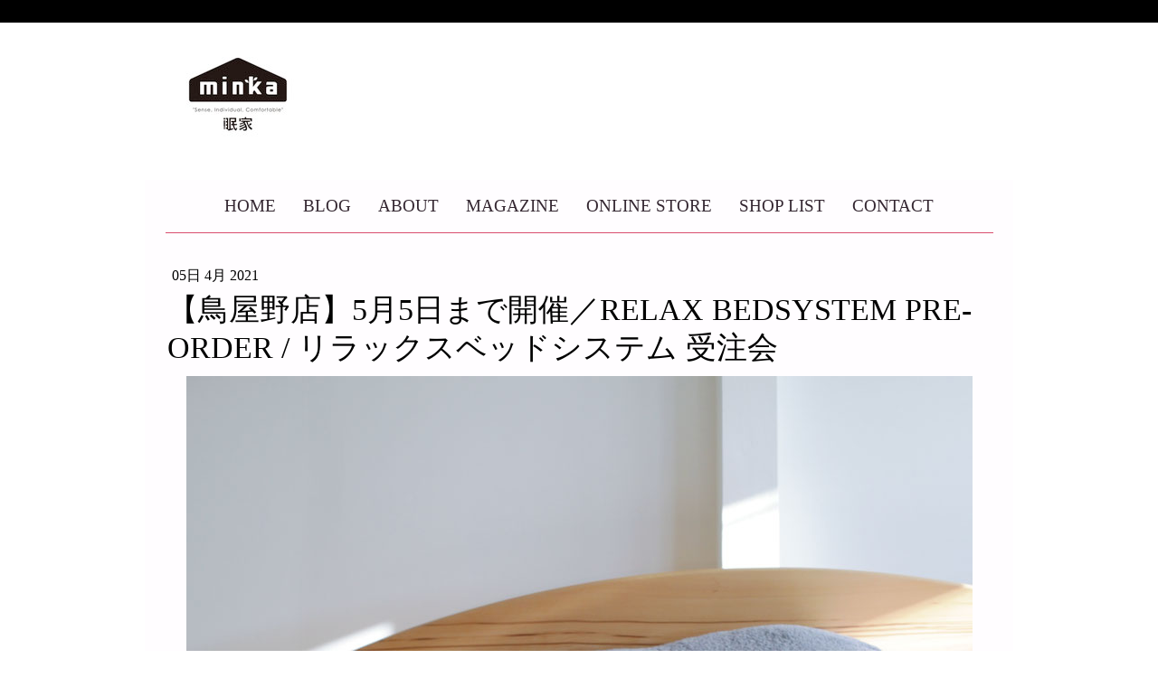

--- FILE ---
content_type: text/html; charset=UTF-8
request_url: https://www.minka-web.jp/2021/04/05/%E9%B3%A5%E5%B1%8B%E9%87%8E%E5%BA%97-5%E6%9C%885%E6%97%A5%E3%81%BE%E3%81%A7%E9%96%8B%E5%82%AC-relax-bedsystem-pre-order-%E3%83%AA%E3%83%A9%E3%83%83%E3%82%AF%E3%82%B9%E3%83%99%E3%83%83%E3%83%89%E3%82%B7%E3%82%B9%E3%83%86%E3%83%A0-%E5%8F%97%E6%B3%A8%E4%BC%9A/
body_size: 16560
content:
<!DOCTYPE html>
<html lang="ja-JP"><head>
    <meta charset="utf-8"/>
    <link rel="dns-prefetch preconnect" href="https://u.jimcdn.com/" crossorigin="anonymous"/>
<link rel="dns-prefetch preconnect" href="https://assets.jimstatic.com/" crossorigin="anonymous"/>
<link rel="dns-prefetch preconnect" href="https://image.jimcdn.com" crossorigin="anonymous"/>
<link rel="dns-prefetch preconnect" href="https://fonts.jimstatic.com" crossorigin="anonymous"/>
<meta name="viewport" content="width=device-width, initial-scale=1"/>
<meta http-equiv="X-UA-Compatible" content="IE=edge"/>
<meta name="description" content=""/>
<meta name="robots" content="index, follow, archive"/>
<meta property="st:section" content=""/>
<meta name="generator" content="Jimdo Creator"/>
<meta name="twitter:title" content="【鳥屋野店】5月5日まで開催／RELAX BEDSYSTEM PRE-ORDER / リラックスベッドシステム 受注会"/>
<meta name="twitter:description" content="土曜日からスタートしました「RELAX BED SYSTEM 受注会」にご来店いただきありがとうございます。 他店のマットレスとの違いに驚かれる方が多いです。 まず、寝心地。 コイルスプリングマットレスのような跳ねる感じがなく、寝返りが打ちやすいことが特徴の一つで、下から支えられている実感を持つのが写真の「RELAX 2000」です。 手でマットレスを押すと、一見柔らかいように感じられるのですが、この木盤に全身を預けると、柔らかさよりも支えられている実感があり、適度な硬さを感じられるところが、従来のマットレスにはない寝心地です。 木盤のフレキシブルな動きが体の凹凸にしっかりと馴染むので、横向き寝でも仰向け寝でもしっかりと姿勢を保ってくれます。 木盤は単独で硬さ調整が可能なので、腰だけ硬くしたり、肩だけ柔らかくしたり、お好みの寝心地に調整が何度でも可能というのも、他にはない魅力です。 今までは、自分に合うマットレスを「探す」のが大変だったわけですが、このRELAX 2000は自分に合うマットレスを「作る」というオーダーメイド感覚なんですね。"/>
<meta name="twitter:card" content="summary_large_image"/>
<meta property="og:url" content="http://www.minka-web.jp/2021/04/05/%E9%B3%A5%E5%B1%8B%E9%87%8E%E5%BA%97-5%E6%9C%885%E6%97%A5%E3%81%BE%E3%81%A7%E9%96%8B%E5%82%AC-relax-bedsystem-pre-order-%E3%83%AA%E3%83%A9%E3%83%83%E3%82%AF%E3%82%B9%E3%83%99%E3%83%83%E3%83%89%E3%82%B7%E3%82%B9%E3%83%86%E3%83%A0-%E5%8F%97%E6%B3%A8%E4%BC%9A/"/>
<meta property="og:title" content="【鳥屋野店】5月5日まで開催／RELAX BEDSYSTEM PRE-ORDER / リラックスベッドシステム 受注会"/>
<meta property="og:description" content="土曜日からスタートしました「RELAX BED SYSTEM 受注会」にご来店いただきありがとうございます。 他店のマットレスとの違いに驚かれる方が多いです。 まず、寝心地。 コイルスプリングマットレスのような跳ねる感じがなく、寝返りが打ちやすいことが特徴の一つで、下から支えられている実感を持つのが写真の「RELAX 2000」です。 手でマットレスを押すと、一見柔らかいように感じられるのですが、この木盤に全身を預けると、柔らかさよりも支えられている実感があり、適度な硬さを感じられるところが、従来のマットレスにはない寝心地です。 木盤のフレキシブルな動きが体の凹凸にしっかりと馴染むので、横向き寝でも仰向け寝でもしっかりと姿勢を保ってくれます。 木盤は単独で硬さ調整が可能なので、腰だけ硬くしたり、肩だけ柔らかくしたり、お好みの寝心地に調整が何度でも可能というのも、他にはない魅力です。 今までは、自分に合うマットレスを「探す」のが大変だったわけですが、このRELAX 2000は自分に合うマットレスを「作る」というオーダーメイド感覚なんですね。"/>
<meta property="og:type" content="article"/>
<meta property="og:locale" content="ja_JP"/>
<meta property="og:site_name" content="眠家 minka"/>
<meta name="twitter:image" content="https://image.jimcdn.com/app/cms/image/transf/dimension=1920x10000:format=jpg/path/s082b8b32665f32da/image/i7f703e41e6163231/version/1617502572/image.jpg"/>
<meta property="og:image" content="https://image.jimcdn.com/app/cms/image/transf/dimension=1920x10000:format=jpg/path/s082b8b32665f32da/image/i7f703e41e6163231/version/1617502572/image.jpg"/>
<meta property="og:image:width" content="1920"/>
<meta property="og:image:height" content="2880"/>
<meta property="og:image:secure_url" content="https://image.jimcdn.com/app/cms/image/transf/dimension=1920x10000:format=jpg/path/s082b8b32665f32da/image/i7f703e41e6163231/version/1617502572/image.jpg"/>
<meta property="article:published_time" content="2021-04-05 11:14:00"/>
<meta property="article:tag" content="BED"/>
<meta property="article:tag" content="toyano"/><title>【鳥屋野店】5月5日まで開催／RELAX BEDSYSTEM PRE-ORDER / リラックスベッドシステム 受注会 - 眠家 minka</title>
<link rel="shortcut icon" href="https://u.jimcdn.com/cms/o/s082b8b32665f32da/img/favicon.png?t=1349686530"/>
    <link rel="alternate" type="application/rss+xml" title="ブログ" href="https://www.minka-web.jp/rss/blog"/>    
<link rel="canonical" href="https://www.minka-web.jp/2021/04/05/鳥屋野店-5月5日まで開催-relax-bedsystem-pre-order-リラックスベッドシステム-受注会/"/>

        <script src="https://assets.jimstatic.com/ckies.js.7c38a5f4f8d944ade39b.js"></script>

        <script src="https://assets.jimstatic.com/cookieControl.js.b05bf5f4339fa83b8e79.js"></script>
    <script>window.CookieControlSet.setToOff();</script>

    <style>html,body{margin:0}.hidden{display:none}.n{padding:5px}#cc-website-title a {text-decoration: none}.cc-m-image-align-1{text-align:left}.cc-m-image-align-2{text-align:right}.cc-m-image-align-3{text-align:center}</style>

        <link href="https://u.jimcdn.com/cms/o/s082b8b32665f32da/layout/dm_f5362fae66827cb412043484252f6ebb/css/layout.css?t=1618554399" rel="stylesheet" type="text/css" id="jimdo_layout_css"/>
<script>     /* <![CDATA[ */     /*!  loadCss [c]2014 @scottjehl, Filament Group, Inc.  Licensed MIT */     window.loadCSS = window.loadCss = function(e,n,t){var r,l=window.document,a=l.createElement("link");if(n)r=n;else{var i=(l.body||l.getElementsByTagName("head")[0]).childNodes;r=i[i.length-1]}var o=l.styleSheets;a.rel="stylesheet",a.href=e,a.media="only x",r.parentNode.insertBefore(a,n?r:r.nextSibling);var d=function(e){for(var n=a.href,t=o.length;t--;)if(o[t].href===n)return e.call(a);setTimeout(function(){d(e)})};return a.onloadcssdefined=d,d(function(){a.media=t||"all"}),a};     window.onloadCSS = function(n,o){n.onload=function(){n.onload=null,o&&o.call(n)},"isApplicationInstalled"in navigator&&"onloadcssdefined"in n&&n.onloadcssdefined(o)}     /* ]]> */ </script>     <script>
// <![CDATA[
onloadCSS(loadCss('https://assets.jimstatic.com/web.css.eb85cb55dd9a47226f063339265ecc4f.css') , function() {
    this.id = 'jimdo_web_css';
});
// ]]>
</script>
<link href="https://assets.jimstatic.com/web.css.eb85cb55dd9a47226f063339265ecc4f.css" rel="preload" as="style"/>
<noscript>
<link href="https://assets.jimstatic.com/web.css.eb85cb55dd9a47226f063339265ecc4f.css" rel="stylesheet"/>
</noscript>
    <script>
    //<![CDATA[
        var jimdoData = {"isTestserver":false,"isLcJimdoCom":false,"isJimdoHelpCenter":false,"isProtectedPage":false,"cstok":"11a3bfc5dd304cd652f391cf4ba10e32ed7d721e","cacheJsKey":"7653e2edaa916a4ff05a3f60695f40abfe10137f","cacheCssKey":"7653e2edaa916a4ff05a3f60695f40abfe10137f","cdnUrl":"https:\/\/assets.jimstatic.com\/","minUrl":"https:\/\/assets.jimstatic.com\/app\/cdn\/min\/file\/","authUrl":"https:\/\/a.jimdo.com\/","webPath":"https:\/\/www.minka-web.jp\/","appUrl":"https:\/\/a.jimdo.com\/","cmsLanguage":"ja_JP","isFreePackage":false,"mobile":false,"isDevkitTemplateUsed":true,"isTemplateResponsive":true,"websiteId":"s082b8b32665f32da","pageId":2209123374,"packageId":3,"shop":{"deliveryTimeTexts":{"1":"\u914d\u9001\u671f\u9593\uff1a\uff11\uff0d\uff13\u65e5","2":"\u914d\u9001\u671f\u9593\uff1a\uff13\uff0d\uff15\u65e5","3":"\u914d\u9001\u671f\u9593\uff1a\uff15\u65e5\u4ee5\u4e0a"},"checkoutButtonText":"\u8cfc\u5165\u3059\u308b","isReady":false,"currencyFormat":{"pattern":"\u00a4#,##0","convertedPattern":"$#,##0","symbols":{"GROUPING_SEPARATOR":",","DECIMAL_SEPARATOR":".","CURRENCY_SYMBOL":"\uffe5"}},"currencyLocale":"ja_JP"},"tr":{"gmap":{"searchNotFound":"\u5165\u529b\u3055\u308c\u305f\u4f4f\u6240\u306f\u5b58\u5728\u3057\u306a\u3044\u304b\u3001\u898b\u3064\u3051\u308b\u3053\u3068\u304c\u3067\u304d\u307e\u305b\u3093\u3067\u3057\u305f\u3002","routeNotFound":"\u30eb\u30fc\u30c8\u304c\u8a08\u7b97\u3067\u304d\u307e\u305b\u3093\u3067\u3057\u305f\u3002\u76ee\u7684\u5730\u304c\u9060\u3059\u304e\u308b\u304b\u660e\u78ba\u3067\u306f\u306a\u3044\u53ef\u80fd\u6027\u304c\u3042\u308a\u307e\u3059\u3002"},"shop":{"checkoutSubmit":{"next":"\u6b21\u3078","wait":"\u304a\u5f85\u3061\u304f\u3060\u3055\u3044"},"paypalError":"\u30a8\u30e9\u30fc\u304c\u767a\u751f\u3057\u307e\u3057\u305f\u3002\u518d\u5ea6\u304a\u8a66\u3057\u304f\u3060\u3055\u3044\u3002","cartBar":"\u30b7\u30e7\u30c3\u30d4\u30f3\u30b0\u30ab\u30fc\u30c8\u3092\u78ba\u8a8d","maintenance":"\u7533\u3057\u8a33\u3054\u3056\u3044\u307e\u305b\u3093\u3001\u30e1\u30f3\u30c6\u30ca\u30f3\u30b9\u4e2d\u306e\u305f\u3081\u4e00\u6642\u7684\u306b\u30b7\u30e7\u30c3\u30d7\u304c\u5229\u7528\u3067\u304d\u307e\u305b\u3093\u3002\u3054\u8ff7\u60d1\u3092\u304a\u304b\u3051\u3057\u7533\u3057\u8a33\u3054\u3056\u3044\u307e\u305b\u3093\u304c\u3001\u304a\u6642\u9593\u3092\u3042\u3051\u3066\u518d\u5ea6\u304a\u8a66\u3057\u304f\u3060\u3055\u3044\u3002","addToCartOverlay":{"productInsertedText":"\u30ab\u30fc\u30c8\u306b\u5546\u54c1\u304c\u8ffd\u52a0\u3055\u308c\u307e\u3057\u305f","continueShoppingText":"\u8cb7\u3044\u7269\u3092\u7d9a\u3051\u308b","reloadPageText":"\u66f4\u65b0"},"notReadyText":"\u3053\u3061\u3089\u306e\u30b7\u30e7\u30c3\u30d7\u306f\u73fe\u5728\u6e96\u5099\u4e2d\u306e\u305f\u3081\u3054\u5229\u7528\u3044\u305f\u3060\u3051\u307e\u305b\u3093\u3002\u30b7\u30e7\u30c3\u30d7\u30aa\u30fc\u30ca\u30fc\u306f\u4ee5\u4e0b\u3092\u3054\u78ba\u8a8d\u304f\u3060\u3055\u3044\u3002https:\/\/help.jimdo.com\/hc\/ja\/articles\/115005521583","numLeftText":"\u73fe\u5728\u3053\u306e\u5546\u54c1\u306f {:num} \u307e\u3067\u8cfc\u5165\u3067\u304d\u307e\u3059\u3002","oneLeftText":"\u3053\u306e\u5546\u54c1\u306e\u5728\u5eab\u306f\u6b8b\u308a1\u70b9\u3067\u3059"},"common":{"timeout":"\u30a8\u30e9\u30fc\u304c\u767a\u751f\u3044\u305f\u3057\u307e\u3057\u305f\u3002\u5f8c\u307b\u3069\u518d\u5b9f\u884c\u3057\u3066\u304f\u3060\u3055\u3044\u3002"},"form":{"badRequest":"\u30a8\u30e9\u30fc\u304c\u767a\u751f\u3057\u307e\u3057\u305f\u3002\u5f8c\u307b\u3069\u6539\u3081\u3066\u304a\u8a66\u3057\u304f\u3060\u3055\u3044\u3002"}},"jQuery":"jimdoGen002","isJimdoMobileApp":false,"bgConfig":{"id":84415474,"type":"color","color":"rgb(255, 255, 255)"},"bgFullscreen":null,"responsiveBreakpointLandscape":767,"responsiveBreakpointPortrait":480,"copyableHeadlineLinks":false,"tocGeneration":false,"googlemapsConsoleKey":false,"loggingForAnalytics":false,"loggingForPredefinedPages":false,"isFacebookPixelIdEnabled":false,"userAccountId":"e6f3b834-a0fb-4b39-8226-40ffb0a628ad","dmp":{"typesquareFontApiKey":"4L6CCYWjET8%3D","typesquareFontApiScriptUrl":"\/\/code.typesquare.com\/static\/4L6CCYWjET8%253D\/ts105.js","typesquareFontsAvailable":true}};
    // ]]>
</script>

     <script> (function(window) { 'use strict'; var regBuff = window.__regModuleBuffer = []; var regModuleBuffer = function() { var args = [].slice.call(arguments); regBuff.push(args); }; if (!window.regModule) { window.regModule = regModuleBuffer; } })(window); </script>
    <script src="https://assets.jimstatic.com/web.js.24f3cfbc36a645673411.js" async="true"></script>
    <script src="https://assets.jimstatic.com/at.js.62588d64be2115a866ce.js"></script>

<script async="async" src="https://www.googletagmanager.com/gtag/js?id=G-XFCQWRL65G"></script>

<script type="text/javascript">
//<![CDATA[
  window.dataLayer = window.dataLayer || [];
  function gtag(){dataLayer.push(arguments);}
  gtag('js', new Date());

  gtag('config', 'G-XFCQWRL65G');
//]]>
</script>

<script type="text/javascript">
//<![CDATA[
(function(w,d,s,l,i){w[l]=w[l]||[];w[l].push({'gtm.start':
new Date().getTime(),event:'gtm.js'});var f=d.getElementsByTagName(s)[0],
j=d.createElement(s),dl=l!='dataLayer'?'&l='+l:'';j.async=true;j.src=
'https://www.googletagmanager.com/gtm.js?id='+i+dl;f.parentNode.insertBefore(j,f);
})(window,document,'script','dataLayer','GTM-W6B3QMF');
//]]>
</script>
<meta name="google-site-verification" content="Cw72EuEdz7Xs1pQyh6G9n-c-m3OFjB_gJhqKnZFBHZI"/>
<meta name="google-site-verification" content="RrfXd8IBtvQvX62UwMn4xwEDSMeGBNy0y-CR9Z0EC8Y"/>
<meta name="google-site-verification" content="uqlERegr_VIuoJ4wql67Ob1DdIhgt5CkS6VAzbDcCVE"/>
    
</head>

<body class="body cc-page cc-page-blog j-m-gallery-styles j-m-video-styles j-m-hr-styles j-m-header-styles j-m-text-styles j-m-emotionheader-styles j-m-htmlCode-styles j-m-rss-styles j-m-form-styles-disabled j-m-table-styles j-m-textWithImage-styles j-m-downloadDocument-styles j-m-imageSubtitle-styles j-m-flickr-styles j-m-googlemaps-styles j-m-blogSelection-styles-disabled j-m-comment-styles-disabled j-m-jimdo-styles j-m-profile-styles j-m-guestbook-styles j-m-promotion-styles j-m-twitter-styles j-m-hgrid-styles j-m-shoppingcart-styles j-m-catalog-styles j-m-product-styles-disabled j-m-facebook-styles j-m-sharebuttons-styles j-m-formnew-styles-disabled j-m-callToAction-styles j-m-turbo-styles j-m-spacing-styles j-m-googleplus-styles j-m-dummy-styles j-m-search-styles j-m-booking-styles j-m-socialprofiles-styles j-footer-styles cc-pagemode-default cc-content-parent" id="page-2209123374">

<div id="cc-inner" class="cc-content-parent">
  <!-- background-area -->
  <div class="jtpl-background-area" background-area=""></div>
  <!-- END background-area -->

  <input type="checkbox" id="jtpl-navigation__checkbox" class="jtpl-navigation__checkbox"/><!-- _main.sass --><div class="jtpl-main cc-content-parent">

    <div class="jtpl-section cc-content-parent">

      <!-- _header.sass -->
      <header class="jtpl-header alignment-options"><div class="jtpl-header__topbar flex-background-options"></div>
        <section class="jtpl-logo"><div id="cc-website-logo" class="cc-single-module-element"><div id="cc-m-11152205174" class="j-module n j-imageSubtitle"><div class="cc-m-image-container"><figure class="cc-imagewrapper cc-m-image-align-1">
<a href="https://www.minka-web.jp/" target="_self"><img srcset="https://image.jimcdn.com/app/cms/image/transf/dimension=195x10000:format=jpg/path/s082b8b32665f32da/image/i615468e8b2459eff/version/1728627996/image.jpg 195w, https://image.jimcdn.com/app/cms/image/transf/dimension=320x10000:format=jpg/path/s082b8b32665f32da/image/i615468e8b2459eff/version/1728627996/image.jpg 320w, https://image.jimcdn.com/app/cms/image/transf/dimension=390x10000:format=jpg/path/s082b8b32665f32da/image/i615468e8b2459eff/version/1728627996/image.jpg 390w" sizes="(min-width: 195px) 195px, 100vw" id="cc-m-imagesubtitle-image-11152205174" src="https://image.jimcdn.com/app/cms/image/transf/dimension=195x10000:format=jpg/path/s082b8b32665f32da/image/i615468e8b2459eff/version/1728627996/image.jpg" alt="眠家 minka" class="" data-src-width="1387" data-src-height="704" data-src="https://image.jimcdn.com/app/cms/image/transf/dimension=195x10000:format=jpg/path/s082b8b32665f32da/image/i615468e8b2459eff/version/1728627996/image.jpg" data-image-id="7375601874"/></a>    

</figure>
</div>
<div class="cc-clear"></div>
<script id="cc-m-reg-11152205174">// <![CDATA[

    window.regModule("module_imageSubtitle", {"data":{"imageExists":true,"hyperlink":"","hyperlink_target":"","hyperlinkAsString":"","pinterest":"0","id":11152205174,"widthEqualsContent":"0","resizeWidth":"195","resizeHeight":99},"id":11152205174});
// ]]>
</script></div></div>
        </section><div class="jtpl-title">
          
        </div>
      </header><!-- END _header.sass --><!-- _mobile-navigation.sass --><label for="jtpl-navigation__checkbox" class="jtpl-navigation__label navigation-colors__menu-icon">
        <span class="jtpl-navigation__borders navigation-colors__menu-icon"></span>
      </label>
      <div class="jtpl-mobile-fallback">
        <div class="jtpl-mobile-navigation navigation-colors">
          <div data-container="navigation"><div class="j-nav-variant-nested"><ul class="cc-nav-level-0 j-nav-level-0"><li id="cc-nav-view-932924374" class="jmd-nav__list-item-0"><a href="/" data-link-title="HOME">HOME</a></li><li id="cc-nav-view-2192985974" class="jmd-nav__list-item-0 j-nav-has-children"><a href="/blog/" data-link-title="BLOG">BLOG</a><span data-navi-toggle="cc-nav-view-2192985974" class="jmd-nav__toggle-button"></span><ul class="cc-nav-level-1 j-nav-level-1"><li id="cc-nav-view-2192986474" class="jmd-nav__list-item-1"><a href="/blog/入荷案内/" data-link-title="入荷案内">入荷案内</a></li><li id="cc-nav-view-2192986574" class="jmd-nav__list-item-1"><a href="/blog/イベント/" data-link-title="イベント">イベント</a></li><li id="cc-nav-view-2192986674" class="jmd-nav__list-item-1"><a href="/blog/日記/" data-link-title="日記">日記</a></li><li id="cc-nav-view-2217773674" class="jmd-nav__list-item-1"><a href="/blog/コラム/" data-link-title="コラム">コラム</a></li></ul></li><li id="cc-nav-view-932925174" class="jmd-nav__list-item-0"><a href="/about-1/" data-link-title="ABOUT">ABOUT</a></li><li id="cc-nav-view-932925274" class="jmd-nav__list-item-0"><a href="/magazine/" data-link-title="MAGAZINE">MAGAZINE</a></li><li id="cc-nav-view-946461074" class="jmd-nav__list-item-0"><a href="http://minka.thebase.in/" data-link-title="ONLINE STORE" target="_blank" rel="nofollow">ONLINE STORE</a></li><li id="cc-nav-view-932925074" class="jmd-nav__list-item-0"><a href="/shop-list/" data-link-title="SHOP LIST">SHOP LIST</a></li><li id="cc-nav-view-932925374" class="jmd-nav__list-item-0"><a href="/contact/" data-link-title="CONTACT">CONTACT</a></li></ul></div></div>
        </div>
      </div>
      <!-- END _mobile-navigation.sass -->

      <!-- _navigation.sass -->
      <nav class="jtpl-navigation navigation-colors navigation-alignment alignment-options"><div class="jtpl-navigation__inner border-options" data-dropdown="true">
          <div data-container="navigation"><div class="j-nav-variant-nested"><ul class="cc-nav-level-0 j-nav-level-0"><li id="cc-nav-view-932924374" class="jmd-nav__list-item-0"><a href="/" data-link-title="HOME">HOME</a></li><li id="cc-nav-view-2192985974" class="jmd-nav__list-item-0 j-nav-has-children"><a href="/blog/" data-link-title="BLOG">BLOG</a><span data-navi-toggle="cc-nav-view-2192985974" class="jmd-nav__toggle-button"></span><ul class="cc-nav-level-1 j-nav-level-1"><li id="cc-nav-view-2192986474" class="jmd-nav__list-item-1"><a href="/blog/入荷案内/" data-link-title="入荷案内">入荷案内</a></li><li id="cc-nav-view-2192986574" class="jmd-nav__list-item-1"><a href="/blog/イベント/" data-link-title="イベント">イベント</a></li><li id="cc-nav-view-2192986674" class="jmd-nav__list-item-1"><a href="/blog/日記/" data-link-title="日記">日記</a></li><li id="cc-nav-view-2217773674" class="jmd-nav__list-item-1"><a href="/blog/コラム/" data-link-title="コラム">コラム</a></li></ul></li><li id="cc-nav-view-932925174" class="jmd-nav__list-item-0"><a href="/about-1/" data-link-title="ABOUT">ABOUT</a></li><li id="cc-nav-view-932925274" class="jmd-nav__list-item-0"><a href="/magazine/" data-link-title="MAGAZINE">MAGAZINE</a></li><li id="cc-nav-view-946461074" class="jmd-nav__list-item-0"><a href="http://minka.thebase.in/" data-link-title="ONLINE STORE" target="_blank" rel="nofollow">ONLINE STORE</a></li><li id="cc-nav-view-932925074" class="jmd-nav__list-item-0"><a href="/shop-list/" data-link-title="SHOP LIST">SHOP LIST</a></li><li id="cc-nav-view-932925374" class="jmd-nav__list-item-0"><a href="/contact/" data-link-title="CONTACT">CONTACT</a></li></ul></div></div>
        </div>
      </nav><!-- END _navigation.sass --><!-- _content.sass --><div class="jtpl-content alignment-options content-options cc-content-parent">

        <!-- _breadcrumb.sass -->
        <nav class="jtpl-breadcrumbs breadcrumb-options"><div data-container="navigation"><div class="j-nav-variant-breadcrumb"><ol/></div></div>
        </nav><!-- END _breadcrumb.sass --><div xmlns:default="https://www.w3.org/2000/svg" id="content_area" data-container="content"><div id="content_start"></div>
        <article class="j-blog"><div class="n j-blog-meta j-blog-post--header">
    <div class="j-text j-module n">
                <span class="j-text j-blog-post--date">
            05日 4月 2021        </span>
    </div>
    <h1 class="j-blog-header j-blog-headline j-blog-post--headline">【鳥屋野店】5月5日まで開催／RELAX BEDSYSTEM PRE-ORDER / リラックスベッドシステム 受注会</h1>
</div>
<div class="post j-blog-content">
        <div id="cc-matrix-3185758574"><div id="cc-m-11489080674" class="j-module n j-imageSubtitle "><figure class="cc-imagewrapper cc-m-image-align-3 cc-m-width-maxed">
<img srcset="https://image.jimcdn.com/app/cms/image/transf/dimension=320x10000:format=jpg/path/s082b8b32665f32da/image/i7f703e41e6163231/version/1617502572/image.jpg 320w, https://image.jimcdn.com/app/cms/image/transf/dimension=640x10000:format=jpg/path/s082b8b32665f32da/image/i7f703e41e6163231/version/1617502572/image.jpg 640w, https://image.jimcdn.com/app/cms/image/transf/dimension=869x10000:format=jpg/path/s082b8b32665f32da/image/i7f703e41e6163231/version/1617502572/image.jpg 869w, https://image.jimcdn.com/app/cms/image/transf/dimension=960x10000:format=jpg/path/s082b8b32665f32da/image/i7f703e41e6163231/version/1617502572/image.jpg 960w, https://image.jimcdn.com/app/cms/image/transf/dimension=1280x10000:format=jpg/path/s082b8b32665f32da/image/i7f703e41e6163231/version/1617502572/image.jpg 1280w, https://image.jimcdn.com/app/cms/image/transf/dimension=1738x10000:format=jpg/path/s082b8b32665f32da/image/i7f703e41e6163231/version/1617502572/image.jpg 1738w" sizes="(min-width: 869px) 869px, 100vw" id="cc-m-imagesubtitle-image-11489080674" src="https://image.jimcdn.com/app/cms/image/transf/dimension=869x10000:format=jpg/path/s082b8b32665f32da/image/i7f703e41e6163231/version/1617502572/image.jpg" alt="" class="" data-src-width="3744" data-src-height="5616" data-src="https://image.jimcdn.com/app/cms/image/transf/dimension=869x10000:format=jpg/path/s082b8b32665f32da/image/i7f703e41e6163231/version/1617502572/image.jpg" data-image-id="7570986374"/>    

</figure>

<div class="cc-clear"></div>
<script id="cc-m-reg-11489080674">// <![CDATA[

    window.regModule("module_imageSubtitle", {"data":{"imageExists":true,"hyperlink":"","hyperlink_target":"","hyperlinkAsString":"","pinterest":"0","id":11489080674,"widthEqualsContent":"1","resizeWidth":"869","resizeHeight":1304},"id":11489080674});
// ]]>
</script></div><div id="cc-m-11489080774" class="j-module n j-text "><p>
     
</p>

<p>
    土曜日からスタートしました「RELAX BED SYSTEM 受注会」にご来店いただきありがとうございます。
</p>

<p>
     
</p>

<p>
    他店のマットレスとの違いに驚かれる方が多いです。
</p>

<p>
     
</p>

<p>
    まず、寝心地。
</p>

<p>
     
</p>

<p>
    コイルスプリングマットレスのような跳ねる感じがなく、寝返りが打ちやすいことが特徴の一つで、下から支えられている実感を持つのが写真の「RELAX 2000」です。
</p>

<p>
     
</p>

<p>
    手でマットレスを押すと、一見柔らかいように感じられるのですが、この木盤に全身を預けると、柔らかさよりも支えられている実感があり、適度な硬さを感じられるところが、従来のマットレスにはない寝心地です。
</p>

<p>
     
</p>

<p>
    木盤のフレキシブルな動きが体の凹凸にしっかりと馴染むので、横向き寝でも仰向け寝でもしっかりと姿勢を保ってくれます。
</p>

<p>
     
</p>

<p>
    木盤は単独で硬さ調整が可能なので、腰だけ硬くしたり、肩だけ柔らかくしたり、お好みの寝心地に調整が何度でも可能というのも、他にはない魅力です。
</p>

<p>
     
</p>

<p>
    今までは、自分に合うマットレスを「探す」のが大変だったわけですが、このRELAX 2000は自分に合うマットレスを「作る」というオーダーメイド感覚なんですね。
</p>

<p>
     
</p></div><div id="cc-m-11489081874" class="j-module n j-imageSubtitle "><figure class="cc-imagewrapper cc-m-image-align-3 cc-m-width-maxed">
<img srcset="https://image.jimcdn.com/app/cms/image/transf/dimension=320x10000:format=jpg/path/s082b8b32665f32da/image/ifd1bb2f71c9380e6/version/1617503204/image.jpg 320w, https://image.jimcdn.com/app/cms/image/transf/dimension=640x10000:format=jpg/path/s082b8b32665f32da/image/ifd1bb2f71c9380e6/version/1617503204/image.jpg 640w, https://image.jimcdn.com/app/cms/image/transf/dimension=869x10000:format=jpg/path/s082b8b32665f32da/image/ifd1bb2f71c9380e6/version/1617503204/image.jpg 869w, https://image.jimcdn.com/app/cms/image/transf/dimension=960x10000:format=jpg/path/s082b8b32665f32da/image/ifd1bb2f71c9380e6/version/1617503204/image.jpg 960w, https://image.jimcdn.com/app/cms/image/transf/dimension=1280x10000:format=jpg/path/s082b8b32665f32da/image/ifd1bb2f71c9380e6/version/1617503204/image.jpg 1280w, https://image.jimcdn.com/app/cms/image/transf/dimension=1738x10000:format=jpg/path/s082b8b32665f32da/image/ifd1bb2f71c9380e6/version/1617503204/image.jpg 1738w" sizes="(min-width: 869px) 869px, 100vw" id="cc-m-imagesubtitle-image-11489081874" src="https://image.jimcdn.com/app/cms/image/transf/dimension=869x10000:format=jpg/path/s082b8b32665f32da/image/ifd1bb2f71c9380e6/version/1617503204/image.jpg" alt="" class="" data-src-width="3744" data-src-height="5616" data-src="https://image.jimcdn.com/app/cms/image/transf/dimension=869x10000:format=jpg/path/s082b8b32665f32da/image/ifd1bb2f71c9380e6/version/1617503204/image.jpg" data-image-id="7570987274"/>    

</figure>

<div class="cc-clear"></div>
<script id="cc-m-reg-11489081874">// <![CDATA[

    window.regModule("module_imageSubtitle", {"data":{"imageExists":true,"hyperlink":"","hyperlink_target":"","hyperlinkAsString":"","pinterest":"0","id":11489081874,"widthEqualsContent":"1","resizeWidth":"869","resizeHeight":1304},"id":11489081874});
// ]]>
</script></div><div id="cc-m-11489081974" class="j-module n j-text "><p>
    <br class="Apple-interchange-newline"/>
    そして、衛生管理のしやすさ。
</p>

<p>
     
</p>

<p>
    トップのラテックスマットレスは二つ折りにできるので、朝起きたら畳んで湿気を逃がすことが簡単にできます。
</p>

<p>
     
</p>

<p>
    寝室は湿気もこもりやすく、埃もたまりやすいのでこのような仕様は嬉しいところ。
</p>

<p>
     
</p>

<p>
    ラテックスマットレスは、中身も側生地も抗菌性があるので、カビにくいですし、木の部分がカビてしまったとしても、木は削ることができますので、綺麗に保つことができます。
</p>

<p>
     
</p>

<p>
    （カビにくいからといって敷きっぱなしは、どんなマットレスでもご法度です！衛生管理をマメにすることで寝具類は長持ちします）
</p>

<p>
     
</p>

<p>
    寝心地や衛生管理のしやすさは、実際に店頭で実物を体験していただくと非常によくわかりますので、どうぞお気軽にお試しにいらしてください。
</p>

<p>
     
</p>

<p>
    まだ、お試ししたことがないよーという方は、こちらのIGTV動画を参考にご覧ください。
</p></div><div id="cc-m-11489082274" class="j-module n j-htmlCode "><blockquote class="instagram-media" data-instgrm-captioned="" data-instgrm-permalink="https://www.instagram.com/tv/CNKHWiJnaJE/?utm_source=ig_embed&amp;utm_campaign=loading" data-instgrm-version="13" style="background:#FFF; border:0; border-radius:3px; box-shadow:0 0 1px 0 rgba(0,0,0,0.5),0 1px 10px 0 rgba(0,0,0,0.15); margin: 1px; max-width:540px; min-width:326px; padding:0; width:99.375%; width:-webkit-calc(100% - 2px); width:calc(100% - 2px);">
    <div style="padding:16px;">
        <a href="https://www.instagram.com/tv/CNKHWiJnaJE/?utm_source=ig_embed&amp;utm_campaign=loading" style="background:#FFFFFF; line-height:0; padding:0 0; text-align:center; text-decoration:none; width:100%;" target="_blank"></a>
        <div style="display: flex; flex-direction: row; align-items: center;">
            <div style="background-color: #F4F4F4; border-radius: 50%; flex-grow: 0; height: 40px; margin-right: 14px; width: 40px;">
            </div>

            <div style="display: flex; flex-direction: column; flex-grow: 1; justify-content: center;">
                <div style="background-color: #F4F4F4; border-radius: 4px; flex-grow: 0; height: 14px; margin-bottom: 6px; width: 100px;">
                </div>

                <div style="background-color: #F4F4F4; border-radius: 4px; flex-grow: 0; height: 14px; width: 60px;">
                </div>
            </div>
        </div>

        <div style="padding: 19% 0;">
        </div>

        <div style="display:block; height:50px; margin:0 auto 12px; width:50px;">
            <default:svg xmlns="https://www.w3.org/2000/svg" xmlns:xlink="https://www.w3.org/1999/xlink" width="50px" height="50px" viewbox="0 0 60 60" version="1.1">
            <default:g stroke="none" stroke-width="1" fill="none" fill-rule="evenodd">
                <default:g transform="translate(-511.000000, -20.000000)" fill="#000000">
                    <default:g>
                        <default:path d="M556.869,30.41 C554.814,30.41 553.148,32.076 553.148,34.131 C553.148,36.186 554.814,37.852 556.869,37.852 C558.924,37.852 560.59,36.186 560.59,34.131 C560.59,32.076 558.924,30.41 556.869,30.41 M541,60.657 C535.114,60.657 530.342,55.887 530.342,50 C530.342,44.114 535.114,39.342 541,39.342 C546.887,39.342 551.658,44.114 551.658,50 C551.658,55.887 546.887,60.657 541,60.657 M541,33.886 C532.1,33.886 524.886,41.1 524.886,50 C524.886,58.899 532.1,66.113 541,66.113 C549.9,66.113 557.115,58.899 557.115,50 C557.115,41.1 549.9,33.886 541,33.886 M565.378,62.101 C565.244,65.022 564.756,66.606 564.346,67.663 C563.803,69.06 563.154,70.057 562.106,71.106 C561.058,72.155 560.06,72.803 558.662,73.347 C557.607,73.757 556.021,74.244 553.102,74.378 C549.944,74.521 548.997,74.552 541,74.552 C533.003,74.552 532.056,74.521 528.898,74.378 C525.979,74.244 524.393,73.757 523.338,73.347 C521.94,72.803 520.942,72.155 519.894,71.106 C518.846,70.057 518.197,69.06 517.654,67.663 C517.244,66.606 516.755,65.022 516.623,62.101 C516.479,58.943 516.448,57.996 516.448,50 C516.448,42.003 516.479,41.056 516.623,37.899 C516.755,34.978 517.244,33.391 517.654,32.338 C518.197,30.938 518.846,29.942 519.894,28.894 C520.942,27.846 521.94,27.196 523.338,26.654 C524.393,26.244 525.979,25.756 528.898,25.623 C532.057,25.479 533.004,25.448 541,25.448 C548.997,25.448 549.943,25.479 553.102,25.623 C556.021,25.756 557.607,26.244 558.662,26.654 C560.06,27.196 561.058,27.846 562.106,28.894 C563.154,29.942 563.803,30.938 564.346,32.338 C564.756,33.391 565.244,34.978 565.378,37.899 C565.522,41.056 565.552,42.003 565.552,50 C565.552,57.996 565.522,58.943 565.378,62.101 M570.82,37.631 C570.674,34.438 570.167,32.258 569.425,30.349 C568.659,28.377 567.633,26.702 565.965,25.035 C564.297,23.368 562.623,22.342 560.652,21.575 C558.743,20.834 556.562,20.326 553.369,20.18 C550.169,20.033 549.148,20 541,20 C532.853,20 531.831,20.033 528.631,20.18 C525.438,20.326 523.257,20.834 521.349,21.575 C519.376,22.342 517.703,23.368 516.035,25.035 C514.368,26.702 513.342,28.377 512.574,30.349 C511.834,32.258 511.326,34.438 511.181,37.631 C511.035,40.831 511,41.851 511,50 C511,58.147 511.035,59.17 511.181,62.369 C511.326,65.562 511.834,67.743 512.574,69.651 C513.342,71.625 514.368,73.296 516.035,74.965 C517.703,76.634 519.376,77.658 521.349,78.425 C523.257,79.167 525.438,79.673 528.631,79.82 C531.831,79.965 532.853,80.001 541,80.001 C549.148,80.001 550.169,79.965 553.369,79.82 C556.562,79.673 558.743,79.167 560.652,78.425 C562.623,77.658 564.297,76.634 565.965,74.965 C567.633,73.296 568.659,71.625 569.425,69.651 C570.167,67.743 570.674,65.562 570.82,62.369 C570.966,59.17 571,58.147 571,50 C571,41.851 570.966,40.831 570.82,37.631">

                        </default:path>
                    </default:g>
                </default:g>
            </default:g></default:svg>
        </div>

        <div style="padding-top: 8px;">
            <div style="color:#3897f0; font-family:Arial,sans-serif; font-size:14px; font-style:normal; font-weight:550; line-height:18px;">
                この投稿をInstagramで見る
            </div>
        </div>

        <div style="padding: 12.5% 0;">
        </div>

        <div style="display: flex; flex-direction: row; margin-bottom: 14px; align-items: center;">
            <div>
                <div style="background-color: #F4F4F4; border-radius: 50%; height: 12.5px; width: 12.5px; transform: translateX(0px) translateY(7px);">
                </div>

                <div style="background-color: #F4F4F4; height: 12.5px; transform: rotate(-45deg) translateX(3px) translateY(1px); width: 12.5px; flex-grow: 0; margin-right: 14px; margin-left: 2px;">
                </div>

                <div style="background-color: #F4F4F4; border-radius: 50%; height: 12.5px; width: 12.5px; transform: translateX(9px) translateY(-18px);">
                </div>
            </div>

            <div style="margin-left: 8px;">
                <div style="background-color: #F4F4F4; border-radius: 50%; flex-grow: 0; height: 20px; width: 20px;">
                </div>

                <div style="width: 0; height: 0; border-top: 2px solid transparent; border-left: 6px solid #f4f4f4; border-bottom: 2px solid transparent; transform: translateX(16px) translateY(-4px) rotate(30deg)">

                </div>
            </div>

            <div style="margin-left: auto;">
                <div style="width: 0px; border-top: 8px solid #F4F4F4; border-right: 8px solid transparent; transform: translateY(16px);">
                </div>

                <div style="background-color: #F4F4F4; flex-grow: 0; height: 12px; width: 16px; transform: translateY(-4px);">
                </div>

                <div style="width: 0; height: 0; border-top: 8px solid #F4F4F4; border-left: 8px solid transparent; transform: translateY(-4px) translateX(8px);">
                </div>
            </div>
        </div>

        <div style="display: flex; flex-direction: column; flex-grow: 1; justify-content: center; margin-bottom: 24px;">
            <div style="background-color: #F4F4F4; border-radius: 4px; flex-grow: 0; height: 14px; margin-bottom: 6px; width: 224px;">
            </div>

            <div style="background-color: #F4F4F4; border-radius: 4px; flex-grow: 0; height: 14px; width: 144px;">
            </div>
        </div>

        <p style="color:#c9c8cd; font-family:Arial,sans-serif; font-size:14px; line-height:17px; margin-bottom:0; margin-top:8px; overflow:hidden; padding:8px 0 7px; text-align:center; text-overflow:ellipsis; white-space:nowrap;">
            <a href="https://www.instagram.com/tv/CNKHWiJnaJE/?utm_source=ig_embed&amp;utm_campaign=loading" style="color:#c9c8cd; font-family:Arial,sans-serif; font-size:14px; font-style:normal; font-weight:normal; line-height:17px; text-decoration:none;" target="_blank">minka
            -眠家-(@minka_web)がシェアした投稿</a>
        </p>
    </div>
</blockquote>
<script async="async" src="//www.instagram.com/embed.js"></script></div><div id="cc-m-11489082374" class="j-module n j-text "><p>
     
</p>

<p>
    フェアーは、5月5日まで開催しております。
</p>

<p>
     
</p>

<p>
    この期間にしか受注できない「ナチュールフォーム」というベッドシステムも、今まで体感したことのない寝心地ですので、ぜひお試しにいらしてください。
</p>

<p>
     
</p></div><div id="cc-m-11491347974" class="j-module n j-imageSubtitle "><figure class="cc-imagewrapper cc-m-image-align-1 cc-m-width-maxed">
<img srcset="https://image.jimcdn.com/app/cms/image/transf/dimension=320x10000:format=gif/path/s082b8b32665f32da/image/i482f9dee4b0470d4/version/1618296600/image.gif 320w, https://image.jimcdn.com/app/cms/image/transf/dimension=640x10000:format=gif/path/s082b8b32665f32da/image/i482f9dee4b0470d4/version/1618296600/image.gif 640w, https://image.jimcdn.com/app/cms/image/transf/dimension=910x10000:format=gif/path/s082b8b32665f32da/image/i482f9dee4b0470d4/version/1618296600/image.gif 910w, https://image.jimcdn.com/app/cms/image/transf/dimension=960x10000:format=gif/path/s082b8b32665f32da/image/i482f9dee4b0470d4/version/1618296600/image.gif 960w, https://image.jimcdn.com/app/cms/image/transf/none/path/s082b8b32665f32da/image/i482f9dee4b0470d4/version/1618296600/image.gif 1080w" sizes="(min-width: 910px) 910px, 100vw" id="cc-m-imagesubtitle-image-11491347974" src="https://image.jimcdn.com/app/cms/image/transf/dimension=910x10000:format=gif/path/s082b8b32665f32da/image/i482f9dee4b0470d4/version/1618296600/image.gif" alt="" class="" data-src-width="1080" data-src-height="1080" data-src="https://image.jimcdn.com/app/cms/image/transf/dimension=910x10000:format=gif/path/s082b8b32665f32da/image/i482f9dee4b0470d4/version/1618296600/image.gif" data-image-id="7572256674" width="910" height=""/>    

</figure>

<div class="cc-clear"></div>
<script id="cc-m-reg-11491347974">// <![CDATA[

    window.regModule("module_imageSubtitle", {"data":{"imageExists":true,"hyperlink":"","hyperlink_target":"","hyperlinkAsString":"","pinterest":"0","id":11491347974,"widthEqualsContent":"1","resizeWidth":"910","resizeHeight":910},"id":11491347974});
// ]]>
</script></div><div id="cc-m-11491353574" class="j-module n j-spacing ">
    <div class="cc-m-spacer" style="height: 50px;">
    
</div>

</div><div id="cc-m-11489077974" class="j-module n j-imageSubtitle "><figure class="cc-imagewrapper cc-m-image-align-3 cc-m-width-maxed">
<img srcset="https://image.jimcdn.com/app/cms/image/transf/dimension=320x10000:format=png/path/s082b8b32665f32da/image/i022bc47aa0cd1b40/version/1617502468/image.png 320w, https://image.jimcdn.com/app/cms/image/transf/dimension=640x10000:format=png/path/s082b8b32665f32da/image/i022bc47aa0cd1b40/version/1617502468/image.png 640w, https://image.jimcdn.com/app/cms/image/transf/dimension=869x10000:format=png/path/s082b8b32665f32da/image/i022bc47aa0cd1b40/version/1617502468/image.png 869w, https://image.jimcdn.com/app/cms/image/transf/dimension=960x10000:format=png/path/s082b8b32665f32da/image/i022bc47aa0cd1b40/version/1617502468/image.png 960w, https://image.jimcdn.com/app/cms/image/transf/none/path/s082b8b32665f32da/image/i022bc47aa0cd1b40/version/1617502468/image.png 1080w" sizes="(min-width: 869px) 869px, 100vw" id="cc-m-imagesubtitle-image-11489077974" src="https://image.jimcdn.com/app/cms/image/transf/dimension=869x10000:format=png/path/s082b8b32665f32da/image/i022bc47aa0cd1b40/version/1617502468/image.png" alt="" class="" data-src-width="1080" data-src-height="1080" data-src="https://image.jimcdn.com/app/cms/image/transf/dimension=869x10000:format=png/path/s082b8b32665f32da/image/i022bc47aa0cd1b40/version/1617502468/image.png" data-image-id="7570985974"/>    

</figure>

<div class="cc-clear"></div>
<script id="cc-m-reg-11489077974">// <![CDATA[

    window.regModule("module_imageSubtitle", {"data":{"imageExists":true,"hyperlink":"","hyperlink_target":"","hyperlinkAsString":"","pinterest":"0","id":11489077974,"widthEqualsContent":"1","resizeWidth":"869","resizeHeight":869},"id":11489077974});
// ]]>
</script></div><div id="cc-m-11489078174" class="j-module n j-header "><h2 class="" id="cc-m-header-11489078174">RELAX BED SYSTEM PRE-ORDER</h2></div><div id="cc-m-11489078274" class="j-module n j-header "><h3 class="" id="cc-m-header-11489078274">リラックスベッドシステム受注会</h3></div><div id="cc-m-11489078374" class="j-module n j-header "><h3 class="" id="cc-m-header-11489078374">期間：4月3日(土)〜5月5日(水・祝)</h3></div><div id="cc-m-11489078474" class="j-module n j-header "><h3 class="" id="cc-m-header-11489078474">場所：眠家 - minka - 鳥屋野店</h3></div><div id="cc-m-11489078574" class="j-module n j-text "><p>
     
</p>

<p>
    オーストリアブランド「RELAX」によるベッドシステムの受注会を開催します。
</p>

<p>
    本受注会のご注文分は9月以降の次回国内入荷分からご納品いたします。
</p>

<p>
    ご納品を9月以降にお待ちいただけるお客様には<span style="color: #0000ff;">「リネンボックスシーツ」をプレゼント</span>いたします。
</p>

<p>
    （8月までにご納品をご希望の方は、通常販売になり特典はございません）
</p>

<p>
    また、期間中は通常当店では取り扱いのないマットレスシステム「ナチュールフォーム」を展示いたします。
</p>

<p>
    定番の「ナチュールフレックス」「リラックス2000」と合わせて寝心地の違いを体感ください。
</p>

<p>
     
</p></div><div id="cc-m-11489078674" class="j-module n j-header "><h3 class="" id="cc-m-header-11489078674">特典①　9月以降ご納品で「リネンボックスシーツ」プレゼント</h3></div><div id="cc-m-11489078774" class="j-module n j-header "><h3 class="" id="cc-m-header-11489078774">特典②　マットレスシステム「ナチュールフォーム」展示体験</h3></div><div id="cc-m-11489078874" class="j-module n j-header "><h3 class="" id="cc-m-header-11489078874">特典③　ジャックス ショッピングクレジット 24回払いまで無金利</h3></div><div id="cc-m-11489078974" class="j-module n j-header "><h3 class="" id="cc-m-header-11489078974">特典④　ジャックス ショッピングクレジット ご利用でギフトカード¥2,000プレゼント</h3></div><div id="cc-m-11489079074" class="j-module n j-spacing ">
    <div class="cc-m-spacer" style="height: 50px;">
    
</div>

</div><div id="cc-m-11489079274" class="j-module n j-gallery "><div class="cc-m-gallery-container cc-m-gallery-stack clearover" id="cc-m-gallery-11489079274">
            <div class="cc-m-gallery-stack-item" id="gallery_thumb_7570986074" data-sort="0">
            <a href="/bedwear/bed-system/relax2000-woodspring/"><img src="https://image.jimcdn.com/app/cms/image/transf/dimension=1024x2048:format=png/path/s082b8b32665f32da/image/i2de67ab79e670676/version/1617502469/image.png" data-orig-width="1080" data-orig-height="1920" alt=""/></a>        </div>
            <div class="cc-m-gallery-stack-item" id="gallery_thumb_7570986174" data-sort="1">
            <a href="/bedwear/bed-system/woodspring/"><img src="https://image.jimcdn.com/app/cms/image/transf/dimension=1024x2048:format=png/path/s082b8b32665f32da/image/i19b47b3697b0f591/version/1617502469/image.png" data-orig-width="1080" data-orig-height="1920" alt=""/></a>        </div>
    </div>
<script id="cc-m-reg-11489079274">// <![CDATA[

    window.regModule("module_gallery", {"view":"4","countImages":2,"variant":"stack","selector":"#cc-m-gallery-11489079274","imageCount":2,"enlargeable":"1","multiUpload":true,"autostart":1,"pause":"4","showSliderThumbnails":1,"coolSize":"2","coolPadding":"3","stackCount":"2","stackPadding":"10","options":{"pinterest":"0"},"id":11489079274});
// ]]>
</script></div><div id="cc-m-11489079374" class="j-module n j-spacing ">
    <div class="cc-m-spacer" style="height: 50px;">
    
</div>

</div><div id="cc-m-11489079474" class="j-module n j-hr ">    <hr/>
</div><div id="cc-m-11489079574" class="j-module n j-spacing ">
    <div class="cc-m-spacer" style="height: 50px;">
    
</div>

</div><div id="cc-m-11489079674" class="j-module n j-hgrid ">    <div class="cc-m-hgrid-column" style="width: 49%;">
        <div id="cc-matrix-3185758674"><div id="cc-m-11489079774" class="j-module n j-imageSubtitle "><figure class="cc-imagewrapper cc-m-image-align-3">
<a href="http://line.me/ti/p/@uxv2802b" target="_blank"><img srcset="https://image.jimcdn.com/app/cms/image/transf/dimension=320x10000:format=jpg/path/s082b8b32665f32da/image/ie3be0543fae95381/version/1617502469/image.jpg 320w, https://image.jimcdn.com/app/cms/image/transf/dimension=363x10000:format=jpg/path/s082b8b32665f32da/image/ie3be0543fae95381/version/1617502469/image.jpg 363w, https://image.jimcdn.com/app/cms/image/transf/dimension=640x10000:format=jpg/path/s082b8b32665f32da/image/ie3be0543fae95381/version/1617502469/image.jpg 640w, https://image.jimcdn.com/app/cms/image/transf/dimension=726x10000:format=jpg/path/s082b8b32665f32da/image/ie3be0543fae95381/version/1617502469/image.jpg 726w" sizes="(min-width: 363px) 363px, 100vw" id="cc-m-imagesubtitle-image-11489079774" src="https://image.jimcdn.com/app/cms/image/transf/dimension=363x10000:format=jpg/path/s082b8b32665f32da/image/ie3be0543fae95381/version/1617502469/image.jpg" alt="" class="" data-src-width="4776" data-src-height="955" data-src="https://image.jimcdn.com/app/cms/image/transf/dimension=363x10000:format=jpg/path/s082b8b32665f32da/image/ie3be0543fae95381/version/1617502469/image.jpg" data-image-id="7570986274"/></a>    

</figure>

<div class="cc-clear"></div>
<script id="cc-m-reg-11489079774">// <![CDATA[

    window.regModule("module_imageSubtitle", {"data":{"imageExists":true,"hyperlink":"http:\/\/line.me\/ti\/p\/%40uxv2802b","hyperlink_target":"_blank","hyperlinkAsString":"http:\/\/line.me\/ti\/p\/%40uxv2802b","pinterest":"0","id":11489079774,"widthEqualsContent":"0","resizeWidth":"363","resizeHeight":73},"id":11489079774});
// ]]>
</script></div><div id="cc-m-11489079874" class="j-module n j-callToAction "><div class="j-calltoaction-wrapper j-calltoaction-align-1">
    <a class="j-calltoaction-link j-calltoaction-link-style-2" data-action="button" href="/contact/" data-title="問い合わせする">
        問い合わせする    </a>
</div>
</div><div id="cc-m-11489079974" class="j-module n j-text "><p>
    <span style="font-weight: 700 !important;">眠家 - minka - 鳥屋野店</span>
</p>

<p>
    〒950-0948
</p>

<p>
    新潟市中央区女池南3-5-1 S.H.S内
</p>

<p>
    ☎︎ <span style="color: #0000ff;">025-250-5113</span>  
</p>

<p>
    open 10:30 - 19:00
</p>

<p>
    close  水曜日
</p>

<p>
     　
</p>

<p>
    <span style="font-weight: 700 !important;">by minka 伊勢丹店</span>
</p>

<p>
    〒950-0909
</p>

<p>
    新潟市中央区八千代1-6-1 新潟伊勢丹２階
</p>

<p>
    ☎︎ <span style="color: #0000ff;">025-288-5777</span>  
</p>

<p>
    open 10:00 - 19:00（土曜日のみ19:30閉店）
</p>

<p>
    close  伊勢丹に準ずる
</p></div></div>    </div>
            <div class="cc-m-hgrid-separator" data-display="cms-only"><div></div></div>
        <div class="cc-m-hgrid-column last" style="width: 49%;">
        <div id="cc-matrix-3185758774"><div id="cc-m-11489080074" class="j-module n j-callToAction "><div class="j-calltoaction-wrapper j-calltoaction-align-1">
    <a class="j-calltoaction-link j-calltoaction-link-style-3" data-action="button" href="https://minka.thebase.in/" target="_blank" data-title="minka - online store">
        minka - online store    </a>
</div>
</div><div id="cc-m-11489080174" class="j-module n j-callToAction "><div class="j-calltoaction-wrapper j-calltoaction-align-1">
    <a class="j-calltoaction-link j-calltoaction-link-style-3" data-action="button" href="http://instagram.com/minka_web" target="_blank" data-title="minka - instagram">
        minka - instagram    </a>
</div>
</div><div id="cc-m-11489080274" class="j-module n j-callToAction "><div class="j-calltoaction-wrapper j-calltoaction-align-1">
    <a class="j-calltoaction-link j-calltoaction-link-style-3" data-action="button" href="http://www.facebook.com/minkaweb" target="_blank" data-title="minka - facebook">
        minka - facebook    </a>
</div>
</div><div id="cc-m-11489080374" class="j-module n j-callToAction "><div class="j-calltoaction-wrapper j-calltoaction-align-1">
    <a class="j-calltoaction-link j-calltoaction-link-style-3" data-action="button" href="http://twitter.com/minka_shop" target="_blank" data-title="minka - twitter">
        minka - twitter    </a>
</div>
</div></div>    </div>
    
<div class="cc-m-hgrid-overlay" data-display="cms-only"></div>

<br class="cc-clear"/>

</div></div>
        </div><div class="j-module n j-text j-blog-post--tags-wrapper"><span class="j-blog-post--tags--template" style="display: none;"><a class="j-blog-post--tag" href="https://www.minka-web.jp/blog/?tag=tagPlaceholder">tagPlaceholder</a></span><span class="j-blog-post--tags-label" style="display: inline;">カテゴリ：</span> <span class="j-blog-post--tags-list"><a class="j-blog-post--tag" href="https://www.minka-web.jp/blog/?tag=BED">BED</a>, <a class="j-blog-post--tag" href="https://www.minka-web.jp/blog/?tag=toyano">toyano</a></span></div><div class="n" id="flexsocialbuttons">
<div class="cc-sharebuttons-element cc-sharebuttons-size-32 cc-sharebuttons-style-colored cc-sharebuttons-design-square cc-sharebuttons-align-left">


    <a class="cc-sharebuttons-facebook" href="http://www.facebook.com/sharer.php?u=https://www.minka-web.jp/2021/04/05/%E9%B3%A5%E5%B1%8B%E9%87%8E%E5%BA%97-5%E6%9C%885%E6%97%A5%E3%81%BE%E3%81%A7%E9%96%8B%E5%82%AC-relax-bedsystem-pre-order-%E3%83%AA%E3%83%A9%E3%83%83%E3%82%AF%E3%82%B9%E3%83%99%E3%83%83%E3%83%89%E3%82%B7%E3%82%B9%E3%83%86%E3%83%A0-%E5%8F%97%E6%B3%A8%E4%BC%9A/&amp;t=%E3%80%90%E9%B3%A5%E5%B1%8B%E9%87%8E%E5%BA%97%E3%80%915%E6%9C%885%E6%97%A5%E3%81%BE%E3%81%A7%E9%96%8B%E5%82%AC%EF%BC%8FRELAX%20BEDSYSTEM%20PRE-ORDER%20%2F%20%E3%83%AA%E3%83%A9%E3%83%83%E3%82%AF%E3%82%B9%E3%83%99%E3%83%83%E3%83%89%E3%82%B7%E3%82%B9%E3%83%86%E3%83%A0%20%E5%8F%97%E6%B3%A8%E4%BC%9A" title="Facebook" target="_blank"></a><a class="cc-sharebuttons-x" href="https://x.com/share?text=%E3%80%90%E9%B3%A5%E5%B1%8B%E9%87%8E%E5%BA%97%E3%80%915%E6%9C%885%E6%97%A5%E3%81%BE%E3%81%A7%E9%96%8B%E5%82%AC%EF%BC%8FRELAX%20BEDSYSTEM%20PRE-ORDER%20%2F%20%E3%83%AA%E3%83%A9%E3%83%83%E3%82%AF%E3%82%B9%E3%83%99%E3%83%83%E3%83%89%E3%82%B7%E3%82%B9%E3%83%86%E3%83%A0%20%E5%8F%97%E6%B3%A8%E4%BC%9A&amp;url=https%3A%2F%2Fwww.minka-web.jp%2F2021%2F04%2F05%2F%25E9%25B3%25A5%25E5%25B1%258B%25E9%2587%258E%25E5%25BA%2597-5%25E6%259C%25885%25E6%2597%25A5%25E3%2581%25BE%25E3%2581%25A7%25E9%2596%258B%25E5%2582%25AC-relax-bedsystem-pre-order-%25E3%2583%25AA%25E3%2583%25A9%25E3%2583%2583%25E3%2582%25AF%25E3%2582%25B9%25E3%2583%2599%25E3%2583%2583%25E3%2583%2589%25E3%2582%25B7%25E3%2582%25B9%25E3%2583%2586%25E3%2583%25A0-%25E5%258F%2597%25E6%25B3%25A8%25E4%25BC%259A%2F" title="X" target="_blank"></a><a class="cc-sharebuttons-line" href="http://line.me/R/msg/text/?%E3%80%90%E9%B3%A5%E5%B1%8B%E9%87%8E%E5%BA%97%E3%80%915%E6%9C%885%E6%97%A5%E3%81%BE%E3%81%A7%E9%96%8B%E5%82%AC%EF%BC%8FRELAX%20BEDSYSTEM%20PRE-ORDER%20%2F%20%E3%83%AA%E3%83%A9%E3%83%83%E3%82%AF%E3%82%B9%E3%83%99%E3%83%83%E3%83%89%E3%82%B7%E3%82%B9%E3%83%86%E3%83%A0%20%E5%8F%97%E6%B3%A8%E4%BC%9A%0Ahttps://www.minka-web.jp/2021/04/05/%E9%B3%A5%E5%B1%8B%E9%87%8E%E5%BA%97-5%E6%9C%885%E6%97%A5%E3%81%BE%E3%81%A7%E9%96%8B%E5%82%AC-relax-bedsystem-pre-order-%E3%83%AA%E3%83%A9%E3%83%83%E3%82%AF%E3%82%B9%E3%83%99%E3%83%83%E3%83%89%E3%82%B7%E3%82%B9%E3%83%86%E3%83%A0-%E5%8F%97%E6%B3%A8%E4%BC%9A/" title="Line" target="_blank"></a>

</div>
</div></article>
        </div>

      </div>
      <!-- END _content.sass -->

    </div>


    <!-- _section-aside.sass -->
    <footer class="jtpl-section-aside sidebar-options"><section class="jtpl-sidebar alignment-options"><div data-container="sidebar"><div id="cc-matrix-1131971174"><div id="cc-m-10859383874" class="j-module n j-hgrid ">    <div class="cc-m-hgrid-column" style="width: 49%;">
        <div id="cc-matrix-3033356374"><div id="cc-m-11472162774" class="j-module n j-spacing ">
    <div class="cc-m-spacer" style="height: 30px;">
    
</div>

</div><div id="cc-m-12058923174" class="j-module n j-text "><p>
    <span color="#EEEEEE" style="color: #eeeeee;"><span style="font-size: 26px;"><b>眠家 minka</b></span></span>
</p></div><div id="cc-m-12058923374" class="j-module n j-text "><p>
    <strong>〒950-0948</strong>
</p>

<p>
    <strong>新潟市中央区女池南3-5-1 S.H.S内</strong>
</p>

<p>
    <strong>☎︎ 025-250-5113  </strong>
</p>

<p>
    <strong>open 10:30 - 19:00</strong>
</p>

<p>
    <strong>close  水曜日</strong>
</p>

<p>
     
</p></div><div id="cc-m-12058923274" class="j-module n j-text "><p>
    <a href="/by-minka/" title="by_minka"><strong><span style="font-size: 26px;">by minka</span></strong></a>
</p></div><div id="cc-m-11607319674" class="j-module n j-text "><p>
    〒950-0909
</p>

<p>
    新潟市中央区八千代1丁目6-1 <a href="https://www.isetan.mistore.jp/niigata.html" target="_blank" title="https://www.isetan.mistore.jp/niigata.html">新潟伊勢丹</a>2F
</p>

<p>
    ☎︎ 025-288-5777
</p>

<p>
    open 10:00〜19:00
</p>

<p>
    close 新潟伊勢丹に準ずる
</p></div><div id="cc-m-11483051674" class="j-module n j-spacing ">
    <div class="cc-m-spacer" style="height: 50px;">
    
</div>

</div></div>    </div>
            <div class="cc-m-hgrid-separator" data-display="cms-only"><div></div></div>
        <div class="cc-m-hgrid-column last" style="width: 49%;">
        <div id="cc-matrix-3033356474"><div id="cc-m-10859383974" class="j-module n j-facebook ">        <div class="j-search-results">
            <button class="fb-placeholder-button j-fb-placeholder-button"><span class="like-icon"></span>Facebook に接続する</button>
            <div class="fb-page" data-href="https://facebook.com/minkaweb" data-hide-cover="false" data-show-facepile="true" data-show-posts="true" data-width="441"></div>
        </div><script>// <![CDATA[

    window.regModule("module_facebook", []);
// ]]>
</script></div><div id="cc-m-11483051474" class="j-module n j-spacing ">
    <div class="cc-m-spacer" style="height: 50px;">
    
</div>

</div></div>    </div>
    
<div class="cc-m-hgrid-overlay" data-display="cms-only"></div>

<br class="cc-clear"/>

</div><div id="cc-m-11483046174" class="j-module n j-text "><p style="text-align: center;">
    <a href="/" title="HOME">HOME</a><span style="font-size: 16px;"> ｜ <a href="/blog/" title="BLOG">BLOG</a> ｜ <a href="/about-1/" title="ABOUT">ABOUT</a> ｜ <a href="/magazine/" title="MAGAZINE">MAGAZINE</a> ｜ <a href="https://minka.thebase.in/" target="_blank" title="https://minka.thebase.in/">ONLINE STORE</a> ｜ <a href="/shop-list/" title="ACCESS">ACCESS</a> ｜ <a href="/contact/" title="CONTACT">CONTACT</a></span>
</p></div></div></div>
          <div class="jtpl-footer footer-options">
            <div id="contentfooter" data-container="footer">

    
    <div class="j-meta-links">
        <a href="//www.minka-web.jp/j/shop/terms">利用規約</a> | <a href="//www.minka-web.jp/j/shop/withdrawal">返金条件と返品取消申請書</a> | <a href="//www.minka-web.jp/j/privacy">プライバシーポリシー</a><br/>Copyright © 2012 minka All rights reserved.    </div>

    <div class="j-admin-links">
            

<span class="loggedin">
    <a rel="nofollow" id="logout" target="_top" href="https://cms.e.jimdo.com/app/cms/logout.php">
        ログアウト    </a>
    |
    <a rel="nofollow" id="edit" target="_top" href="https://a.jimdo.com/app/auth/signin/jumpcms/?page=2209123374">編集</a>
</span>
        </div>

    
</div>

          </div>
      </section></footer><!-- END _section-aside.sass --><!-- _cart.sass --><div class="jtpl-cart">
      
    </div>
    <!-- END _cart.sass -->

  </div>
  <!-- END _main.sass -->

</div>
    <ul class="cc-FloatingButtonBarContainer cc-FloatingButtonBarContainer-right hidden">

                    <!-- scroll to top button -->
            <li class="cc-FloatingButtonBarContainer-button-scroll">
                <a href="javascript:void(0);" title="トップへ戻る">
                    <span>トップへ戻る</span>
                </a>
            </li>
            <script>// <![CDATA[

    window.regModule("common_scrolltotop", []);
// ]]>
</script>    </ul>
    <script type="text/javascript">
//<![CDATA[
var _gaq = [];

_gaq.push(['_gat._anonymizeIp']);

if (window.CookieControl.isCookieAllowed("ga")) {
    _gaq.push(['a._setAccount', 'UA-35499492-1'],
        ['a._trackPageview']
        );

    (function() {
        var ga = document.createElement('script');
        ga.type = 'text/javascript';
        ga.async = true;
        ga.src = 'https://www.google-analytics.com/ga.js';

        var s = document.getElementsByTagName('script')[0];
        s.parentNode.insertBefore(ga, s);
    })();
}
addAutomatedTracking('creator.website', track_anon);
//]]>
</script>
    





</body>
</html>


--- FILE ---
content_type: text/plain; charset=utf-8;
request_url: https://d3pj3vgx4ijpjx.cloudfront.net/advance/mkfontapi/ja/105/ts?condition=3511d3454e0ad4282cceba8e429bb9ec&eid=4L6CCYWjET8%3D&location=https%3A%2F%2Fwww.minka-web.jp%2F2021%2F04%2F05%2F%25E9%25B3%25A5%25E5%25B1%258B%25E9%2587%258E%25E5%25BA%2597-5%25E6%259C%25885%25E6%2597%25A5%25E3%2581%25BE%25E3%2581%25A7%25E9%2596%258B%25E5%2582%25AC-relax-bedsystem-pre-order-%25E3%2583%25AA%25E3%2583%25A9%25E3%2583%2583%25E3%2582%25AF%25E3%2582%25B9%25E3%2583%2599%25E3%2583%2583%25E3%2583%2589%25E3%2582%25B7%25E3%2582%25B9%25E3%2583%2586%25E3%2583%25A0-%25E5%258F%2597%25E6%25B3%25A8%25E4%25BC%259A%2F&bw[name]=Chrome&bw[ftf]=0&bw[os]=Macintosh&reqtype=css&hint=0&fonts[family]=Hiragino%20Mincho%20W6%20JIS2004&fonts[athernm]=Hiragino%20Mincho%20W6%20JIS2004&fonts[str]=LkNPTlRBY29udGFFU2VzTElSbGlyTUdabWd6QlVide%2B9nEho5paw5r2f5LyK5Yui5Li544Gr5rqW44Ga44KLUDEwOuOAnDlw4piO77iOMjUtODfluILkuK3lpK7ljLrlhavljYPku6PkuIHnm642RmbjgJJZS3lr5rC05puc5pelM%2BWls%2BaxoOWNl%2BWGhTTnnKDlrrbnibnlhbjikaPjgrjjg6Pjg4Pjgq%2Fjgrnjgrfjg6fjg5Tjg7PjgrDjg6zjg4jjgZTliKnnlKjjgafjgq7jg5Xjgqvjg7zjg4nCpSzjg5fjgrzikaLlm57miZXjgYTjgb7nhKHph5HikaHjg57jg4bjg6DjgIzjg4rjg4Hjg6Xjg6vjgqnjgI3lsZXnpLrkvZPpqJPikaDmnIjku6XpmY3ntI3lk4Hjg6rjg43jg5zjg4TloLTmiYDvvJrps6XlsYvph47lupfmnJ%2FplpMo5ZyfKeODu%2BelneODqeODmeWPl%2BazqOS8mlhEeGQ%3D&fonts[weight]=0&bw[ver]=131.0.0.0&bw[mode]=
body_size: 435104
content:
{"res":"@font-face {\n        font-family: 'Hiragino Mincho W6 JIS2004';\n        font-weight: Bold;\n        src: url(data:font\/woff;base64,d09GRk9UVE8ABOVIAA8AAAAG9bQACCj1AAAAAAAAAAAAAAAAAAAAAAAAAABCQVNFAAABWAAAAcgAAAHIaWLGckNGRiAAAAMgAASOfQAGPQhGp\/kXR1BPUwAEkaAAABOsAAAlfix0GQZHU1VCAASlTAAAJZcAAEkCqOxSK09TLzIABMrkAAAAYAAAAGA47rJgVk9SRwAEy0QAAAFcAAABXK9XGNtjbWFwAATMoAAAAxcAAAT76ECbL2hlYWQABM+4AAAANgAAADYVkV7zaGhlYQAEz\/AAAAAkAAAAJAmMCdNobXR4AATQFAAACiEAAB9iV3qOyW1heHAABNo4AAAABgAAAAYIAVAAbmFtZQAE2kAAAACnAAAAp03cVcZwb3N0AATa6AAAACAAAAAg\/7gAMnZoZWEABNsIAAAAJAAAACQIERigdm10eAAE2ywAAAobAAAf9mqt\/iYAAQAAAAgA6AAEABYABGljZmJpY2Z0aWRlb3JvbW4ABWN5cmwAIGdyZWsAQmhhbmkAZGthbmEAhmxhdG4AqAAGAAAAAAADAAQADAAQABQAGAAB\/7EAAQNHAAH\/iAABAAAABgAAAAAAAwAEAAwAEAAUABgAAf+xAAEDRwAB\/4gAAQAAAAYAAAAAAAIABAAMABAAFAAYAAH\/sQABA0cAAf+IAAEAAAAGAAAAAAACAAQADAAQABQAGAAB\/7EAAQNHAAH\/iAABAAAABgAAAAAAAwAEAAwAEAAUABgAAf+xAAEDRwAB\/4gAAQAAAAQAFgAEaWNmYmljZnRpZGVvcm9tbgAFY3lybAAgZ3JlawBCaGFuaQBka2FuYQCGbGF0bgCoAAYAAAAAAAMABAAMABAAFAAYAAEAKQABA78AAQAAAAEAeAAGAAAAAAADAAQADAAQABQAGAABACkAAQO\/AAEAAAABAHgABgAAAAAAAgAEAAwAEAAUABgAAQApAAEDvwABAAAAAQB4AAYAAAAAAAIABAAMABAAFAAYAAEAKQABA78AAQAAAAEAeAAGAAAAAAADAAQADAAQABQAGAABACkAAQO\/AAEAAAABAHh4AXy7B1wUydY+fKqqa2YIYsAxzOgMEiRncwBzzlkBBRGQnEEkSpCcJSg5SpKggIpZEXPOcc26xl1d7cHG3a9x997f+977\/j\/6p+N0d51U5zz1VB1EwBBACPWd4+rnsNDVa4mf9yLj1WN6b81USBXDslRliuFIIcM9atyP4QDMvd6\/3lLWobtzOMw+0FdNljToL1X5MBFS1eyW9B2m8lZVZzgIJqxS1R6m+qY\/qGNAIABVSIciaIVL8AL+RAORMZqK1iBPFIfyUQM6g14ixdRN3hud5jn4OHiZT\/f2CfFzddkcoKHnqK9hPn68pbGFmfl4jeXTl82cuUhjtp+Dz2ZXR43l3h6BAa7eXv4a071NjDQWBGwy0Zjq4aGxrHeov8YyJ38nvyCnTSZz5i6bOnvuosUarv4aDhoBfg6bnDwd\/Nw1vJ3\/JXGOt8cmVy+X\/yHof8fjf38znurhs9lhUaDn\/3V7o1OAq+N\/PJjBy97oEOD\/\/7i9zDvgP57MdvJy8vsvMf\/c\/e\/X58x38HL4DxE\/7\/0fry7z9nTw+s93f97875f\/D7H8LTfX\/xjOJ42Pt1\/vTDh4\/P88+m\/5ywI3hgD\/g\/gLlBD0wdBfGTRFYETBksB4DJMBpolgAYXlBNZisAPYAOCIwAdDIEAwgiSAPAS7AIoQlAKfXfAKwScEXzCwykgkQgMoGkqQHCMtQHoiZEHReIKsMZoOaBagOQjNB7SUIltA6wFtRMiFQV6A\/AAFAgoGFE5QDKA0hLIB5QAqAFQCqAyhSkDVgDHCfQFrATYCPAbwNMAzAc8HHIxxGMHZBO8EXAC4HOFGhNsAnwR8BvAvQFQHEA1KdAkxViETKJlKyGxMFgKxA+IIxAdIAJB4IDuAVAHZDaQOk32YHAByBMgxRE4C6cTkHJCriNwAcgvIXSD3gTwEwgt\/CuQ5kJeEfAImDVEEdDhQM6BzgPoC9Qd6AugTEAwAwTgQ3AfBExDOAKELCH8HUQiIykF0E5RGgNJKUHIDpQBQ2gZK\/J0foGwIyotAORVUTEBlJqh4gUomqFSCSj2oNILKAVC5A6qmoGqBVFeAagGodoBqF6jeBNWPoPoZ+kyBPoehDwtqg0DtKKidALU3oPYd+o6GvhOh70boNx\/6hUG\/m9DvPvQPhP75oO4O6k9gYH+QHELDbGCYGwyPEQ2vxMNrYXgDDG8RDO\/Aw4\/C8E6QTQLZDSK7C7IHSPYayXoYuRDLVUHeF+QzQb6Cka9DcjuRfDPI\/UAePETeLJJ3UPkJIj+D5TdB\/g3k3xkNwBoUaYhAQxlraICGFtZYABrLQGO9SMMbafghjWzQqIIRH0CzH2gOQZrDsKaGsqa5SHMi1ZxGNOdgzQWguVSkaUM1NxLNzVjTAzS9QNMPaUZizVjQ3I40d4JmNdKsBc0GpNkEml9A8yvS\/BNpYawlUNYaLNIaQbX0iJYJ1rIArbEiralUaw7RWoS1loHWFqQVBloRSGsbaMVTrSzQ2gFa+UiriNGqBK0a0KoHrT2gtY9oHQStU0jrLGidB62roHUTtG4jrXug9QC0XoMWB9oMaKuBtgS0h4O2FmhPRNppWLusn\/YL0H6PtH\/D2n8o61CRTl+qM4joDMM6GqCjI9IxpTpjiM4krDMFdKaBziyksxzrrAGddUjHE3S2Ip1w0IlCOjGgcw50LmOdp\/[base64]\/XbQPwb650D\/NujfBf2HSP8po\/8G9N+D\/ifQ\/x30WWIA2IABAwEyUFU3CBUZxFGDFGKQpWJQQg2qiUEDNmgGg04wuAQGd8DgBRi8AoO3yOATY\/[base64]\/ZBYIZsHYLAzMYpDZdjBLALNkMEsFs3QwywKzHWCWC2b5xKwczPaA2XEw6wKzG2B2B8zeghkL5gTMVcG8L5gPwObDsbkmmOuCuT4yNwJzE2xuCeYTkPlkMLcG82lgPgPMZ4H5XDCfD+YLwXwxMV8L5g5g7onMfZF5oJJ5NJjvAPNdYL4bzOvB\/CiYXwDzX8H8HZh\/wubd2PxPsCDAL4MWIrBQxhZ9wWIQshgKFlKwkIGFBlhogoUOWOiChT5YGBKL0WAxESysiMV0bDEPW9j1sygFixpk0YAtmpUtTogsLlCL68TiLrZ4CBZPRRbvqMVnYqHAFj1g8SdYYmTZF1sOBMtByFIfLMcgy\/FgOQlZWoNlHFgmYcuifpZdKpY3iOVdsLyvYvmaWL4Hy4\/[base64]\/UhgfVFmOIHU97AVBOYaoamjqJTrWDqbJjaDNM0YcYkmNcBi2SwyBsW7YHFK4HAcp65A1KFZSLIFEA7A\/[base64]\/qOFAtgj660OcsqA0BtTToOxz6pkDfa9DPFfoLoX8o9P8FBmyGARdAfTIM1ISBFTCQBXEAiBtg0GIYdBIGj4DBRTCEwJA8GPI7DE0EiSpIQnn+A5J7IB0J0gkgjYBhGjCsHYadgmEvYbgQho+H4XNg+GoY\/h1kLSAfBvKdIH8MGo0wYhqMmA4jImHEfhjxBEZ8BM0+0EtLOkBrHGjd+EkAikFnHOgkwsjZMJJfTJVA1xP0BKDnA3rvQN8R9G+AgRsY\/AmGk8DwIhgNBKMTYLwSjO+DyVQwuQSmfmB6Bszmgtn9nwCVxKMKWHSA5WiwzIZRSjAqEEa9h9GHYcz83vIc2xfGzoCxf8C4IBh3BMaPgfF5MGEGTKiBiaYwkS\/ScTApFCalw6QMmFQDk47ApMcw+QRY7QPrLJiyA6bqwdRomLYdpkth+iWY4QIzV8PM7zDrCsy2hTk6MNcV5n6HeWUwfwUs6A8LTsLCFFjUFxaFwuKHsOQQLG2C5XJY\/g1W3IGVlbAqDVZ\/gdVfYY0A1ghhzTlYexxsBoKtGti+hPXGsMEANniBPQV7Adibgv1CsOe\/VoPDAHAIAoft4JALDi\/B4StsnAgbg2FjOmyshI2t4DgYHGvB8RpsmgmbcsFpEDh1gDMDzgHggsBlFWxWhc0l4ErBNR5cv4ObI7h1gbsc3I+Dhwl4OIHHffAcDp47wLMHvMLA6wl4bwaf\/uCzAXxugq8D+F4GvwHg1wz+I8A\/[base64]\/CtVK4ruARDm5Fw515cNcf7g+BBwvhwSN41AmPb8OTHHiqA88ew0sBvGyF1zrwxg9+DYd3Q+F9OXyYCZ9k8PsO+JwGX27C1zZgdaDbADht+AHw1ziELiN8FzHpSLAbKR1GfcpQvy+ofw0akInUq9HAtUhsjgYZokHP0OBuNOQr6t3R\/[base64]\/vPyCEabTRFG8uQow\/aNAxtOomcCpFzPnIZhzYTtPkFcs1GbkXIPRl5RCDP+chLGXk9Q96lyMcN+dYgv23I3wT5\/[base64]\/UMgC1hKKWPWjvMLR3Pdp7Ge0zRPsaUKsaat2B2sahtijU9gW1b0XtT9F+XbT\/ADqwGB04hQ7qoYPVqEMJdWxBh1aiQ9fRYW10OB8dPo+OuKIj99HRiehoCzo2CB0rR8d60PFUdEIJnfBHJ\/ahE5fQSW10chQ6uRWdkqBTu9GpdnTqDjqlQJ16qHMs6pyFOl+g0wWoi0FdkajrFDqTis4OR2dl6OxqdDYdnT2Azp5BZ9+gc\/PQuWx0Xh2d34POf0YXAtHF\/ujiRnRJE11qRJc+octL0eWP6Mo6dOUOuroYXT2Grq1C116h63J0vR5d\/wPdKEI3ddHNRnRLjG6VodvT0e0sdEcd3SlGdxl0dx66ew3d80L33qP7C9D9w+iBPnpQgh66o4c\/0KOF6NEh9OgjelyEfpGhX1zQL8\/Qk6noyUv0dB56egE9W4CenUTPhej5YPTcDj1XoOfd6EV\/9EIXvZiDXhqjVxroNaA3CL3JRW9+R7+y6G0KejcFvXuE3l9GH\/zQx9no4030qRD99gT97os+D0GfL6IvSeiPSeirEH1NQl8ViLVDikmo2xx9r0DcVtRjh37ooz8Hor9C0F9bMX9ahUZjnIxJHGZsMa3AglIsaMaCFiz0wSIXrLQaK+3DSj1YeSVWPolVRFilCKvqYtVorHoO97HAfRpxn26sthSrdeK+qrhvKe6nj\/sZ4X5euF897vcE9\/sD9++H+8fg\/[base64]\/jMSI8JhuPfYvHl+OJy\/DEBjzxE57kjCexePIEPPkGtnLCVkexdV9sHY+n6OEpbnjKCzw1AE89iKctxdOe4enr8fRGPMMCz3iIZxrjmbvwLEs8KxbP7odn78WzT+DZV\/HsbjzHAM+xwXNC8Zx9eK4Yz12E517C8+LwvOd4\/nI8\/x1eMAUv6MILN+OFwXjhdrywBS98jhcNxItG4UUBeFEOXvQNL7bGi4\/iJavxkkK8VIaXHsTLlPCys3j5crz8PV6pileNxau34jX38dqH2EYF2\/phu614\/Q1sr4ntH2CHg3hjFHacjzeJ8KYO7FSPnX2w8w\/scglvdsWuc7FbP+x2C7unYA8f7BmOvTSw1xfsfRn7ZGBfC+w3H\/vX48CFOCgBBz\/AWz7ikF\/x1vs4TAeHG+CI5TjSHEfNwttacXQxjinHsaU47ijefg7Hv8cJ13BiKU6qxinrccqfODUOp03H6VKcXoIz7HHmBJx5HmedxdlZeIch3rEH52zCuWNwbhvO88H5M3D+RbyzE+9KwAX6uOATLlyDC1\/iohRcvAqXyHFJAy7disvMcFkqLn+DKzVwVRrePRDXzMC15bheghtm4T2vcJM9bnbDLevwXmO8bzDe9xdu\/YDbx+H92nj\/B3zgJT64C3fU4UPp+LAdPrICH9XFxyT42Gt8\/AM+ocAnX+FTubgzEJ92wV3T8Rk5PvMNn+3E547i87fwhWx8MRVfWo4vj8JXBuErz\/HVE\/haJ77+FN8owjd34luZ+HYgvjMO392A773ED3bjh9\/w4\/X4lzj8pBA\/rcDPMX6hjl+uxK8W4tfb8Jsf+K0Av7PE723whzj8sQZ\/eoZ\/e4B\/P4Y\/X8ZfzuI\/PuJv9lihhbuH4e\/3cI8E\/7mYQCZBFgSvJcSWMHGEnieCM0T4migZEGUpUfEmqvWkTwRRm0jUnpK+WaTfNNLvC+n\/gQyoJOrmRP07GRhNxKvJIIYM2kUG25HBP8iQw2ToYiKREclbIi0lw4aSYa1k+EYiUyKyFiJfQeQfiEYLGbGDaMqJ5jeilUC0JxDt10Qniow0IiM5ovuC6HkR\/TFE\/[base64]\/[base64]\/e3KghRxMIB1S0vGUHHpHDseTI3PJUTVy9BE51k6O15AT08iJU+TkRnJKj3ROJafzSNd00vWDnB1Pzt4i576Q8yfJRTG51Jdc9iNXVMhVDXL1F3JdSq5\/JzcXk5sfyK0\/ye0\/yN1Acm8VuV9PHhSShwHkkTF51E0eXyK\/VJAnD8nTJvJsPXluQJ53kRe3ycsy8mo1ea1NXj8ib\/aTXz3IWzvybhF5r0\/enyAf4snHzeSTPvn0nvx2ivweTD6vJl+mki+vyB+XyNcA8s2UfPuNsKVE4Uy6l5LvK8j33wh3hfScIT+yyZ+TyF9zGGhjsC1DMhjmAUN\/[base64]\/z8wIYGYSZmYVM8uVmT2bmX2GmRPDzF3AzFUw83yZ+WuYBbnMov7MYj1myWJmqTmzDDHLupjl75kVV5mVXcyqLcxqW2bNdmbtFGbdCMaGYWw+M7bvGLvvzPp9zIbljH1\/xv4bs9GYcSxnNnkyTsMYp0eMcy3jUsJszmNcbRi3C4z7UcZzMuM1kvGOZnyfMQGECapgtrxgQguZ8AdM5EJm23Um5j0Tt4OJ\/5VJbGOSDZmUcCZtHZNhxmRqM9mJTE49kz+f2eXPFEUwJdeYsgVMxRWm6jOzu4SpQ0z9BWbPRKYxi2n2YfaaMvs0mYOjmGPTmWPLmWPVzLFLzLFXzLEe5rgLc\/wCc0KFObGbOTmTOfmdOdXCnDrHnHrMdG5gOm8xne+Z05g5HcCc\/sR0aTJda5muDKbrFNP1nTljwJyxZc5kMmf+ZM7qMmdvMedOMef\/Yi58Yy5JmMtbmStRzJUbzNVfmGv3mBvWzI0fzM2\/mFt5zO1A5o6cubuauWfB3LvG3PdiHsxmHlxkHmYwj+yYx47ML7bML\/eZJznM0\/XMs73McxvmBWVefGNenmZeVTKvXZk3EubNA+bXVcyvt5i3+cw7P+Z9G\/OhhfnYxvzGML8PZH53Yz4vYL5YMX\/kMl\/jmG+tDDuTUagxihqm+zfm+0OG28RwfzE9t5gfG5k\/9Zk\/HzJ\/vaLwhqIQiqdSokqZFbT35xAVpFKhHRXNoqLfqdIequxLlT9RFQeqkklVblDVgVR1JVXNo30w7bOQ9rlA1XypWiPtO4j2PUr7qdB+N2n\/rXSAlA54SweOpWILOmgsHZxIh7jRobOpZAyVptBhU+lwPTr8NJVVU\/lCqhFDR8RQTQnV7KBaBVRbk2p\/oDpNdORhqnuQ6k2j+kKqf5EayqhhJzUKoMbzqMlwaiqhpvepWQ41d6TmT6nFcmppTi3P0lFldLQ\/HeNDx5yjYwfTcYF0vAWdoEMnKtOJznTiHjqJ0km+dFIbnTyPTr5BrUyplT+1ekitV1PrYmr9jU5xpVP20KnT6NQLdOpFOq0PnTaHTgul09LotCo6XUKnO9LpL+iMMjrjGZ1pT2d+p7Nm0FkcnV1LZ9+icybQOR\/[base64]\/dRTQb0yqPcI6r2Vep+lPlOoz1PqK6e+O6mfPvVzo\/6Y+mfTgH40wIYGPKWBiTTwKg2yokH3aLAeDW6jW9bQLS50SxDdUkK3XKUhiIZo0hAbGnKUhnymWwNoqBENjaehLA3LoGHPabgbjehDI4bRCEMasYJGxNGIdhpxh0YOoZHjaeRcGllII0\/RyAc08ncaZUujjtPoThono\/GzaWI4TU6hqXY0bQZNN6UZM2lmJ81Wo9mvaK4d3WlGdw2jBU60cBAt7KRFX2ipOS0NoeUvaMV2WplAqxbS3WW0htKaAFo7ltb1p\/UracMyumcVbayiTe20uZi2ZNK9v9J9d2mbiLbtou2baPtf9MBIelCdHiynHZPpoYH0UAU97E6PyOlRA3rMiB47So\/H0xPL6ckCemoh7WRo5216+gDt2k3PLKdn+9KzN+m55fTcaXo+kF7oTy\/MoBfq6UUderGcXtKhl1LppRv08iR6OYRe\/oNemUev9qFXX9LrevSGNr1pQG9tpbeT6B13eteO3muj9yvog5v0oRN9ZEIfnaWPP9Jf7tMnG+mTH\/TpDfrMnj7Xpc\/v0xcv6MtX9FUwfW1N3yjTX5fRt4S+PUjfJdP3NvTDDPrhE\/1YTz95008f6G\/29Dcf+nsa\/XyO\/jGMfh1Nv\/lQtpMq7tHv0yiXRrl3tOcs\/WFJf\/xK\/7xO\/7otgEIB2i7A2wRknoCsE5CzAiZYQAcK6CwB3SMQjBQIygVCPYEwSyB8IBBNF4iiBKLvAuVWgWqnQG2UoO9owYAogfpAwcBNArGz7rHu98fQp2PdC46RT92\/if9c0d36fYVwzGoxd7lnMHdFMZh2G\/zo5L8pBrP8H\/pD\/8dJMf+vQeylnkH0h8FecXeRkL3SM5SqcSlq3M5zrJCwtd014lW27k4ea0XztF25PlxfCSeo5egpfdmeRU0bulYXFwxxPxjcsrVD5PomlMXsEAmruvP36uey4jNl7c3HRLwgVouX1M7NEB872NBSf1R04fMeVpXtJ2GFXixZ\/lG2+azL\/iXHtmwd8pgTNnGa3CYJt8mF0xrHCWW9o8f+Qj5y\/cWvm0\/deiI559K6wmazq51zqV9rlKxse2ZcmGSzj9dST\/7V7Wz5L+gYWy5mI3\/hIgX82HR2MrrNTibsKHaq2MbZ2da2xanjYEtLR4dzs61crSG9snt9JdrHDmVL2SFkn2KQmKNVeh0zZAvarrs8lD643nS+TX7oWuUHVshb6\/fB5rrsnMOMponSCTNcFjrIbab7GXD8k6GD2JRWFr3paPBeUiYrW5Yzjhsk4ZRjJoaskM0M3Oy6RmrnWnM6UB7Yue0pqy5Ra2gN6o4MRmwyq05YzRIx+3S3YE1KZGp4rihkZ1zlWQn7Vfg+7ZfM67K5kdO2GcWIvKuFR\/[base64]\/SA4FHXStkTU6zCuZIeWGak83ca\/YerCiKCMnR74jJzUrpSGlNqsmr0y0e1f1zmbp9ebVBhxdsoSjSXJvj1rBiSMRW6rk6n80+RavnSXhRLZzxrm655eGysKLIvck7U48mJwaly3Ki9mS5S+19Q50Mv88j9Vkx3y8xw5khZMvcUZ5\/Hy3BrFrDygS+NC\/ZFWJwo71FH87oKFIMBFwn3viqA17Z4bQJs43LEoWuS0q0TZR5MOe2C20SonY+VjCqbIiMVcnYOsUGrTXX4XeXnYSyyCFNTuYsHrdYjHbIyhiGdpjLHDrGdcQQ6\/sO9d6Sfry2DRuwMLwFf7OcrcA15CNUk+vvNIt8pDi6Kqk5qSaxOzYbFFudEhmgNTOL9hp\/O8L2MHshD\/esvqs3OwpN9J6RcDShT9zVTGlgc2qREf459n8PLPzFRPEF7Jv5J+QPS1tP3hW2lHjsSxNnrYxOSEzRhS5ozS2UnqguqzphtkJro\/FXI\/5NvI1s705zEklXNhrrj9rxZp8\/p01ZmXmbzjJXPuQtatkrLhRfLfDiuvHadqNsbZ3qukIlgcdjrp4RXIws3ZnhWx\/ZVvVfqlaQ2lQt+QbUkR2S8QTOaHDPMcZojHcyFWcdK7EvSx0\/+7yzJx8WX5OZkHK7vQnycnZh3NPF5wr7Wz8cOzDjT9E13v8hB5cWEN8zoHsyrzioXXFRTvaeKnpVd221QMOfbBigS16O4al6ncVQxVTxe9rjnbel3wxu84N43SNJ3Fq41ts\/lghs98aEOW\/RaT+wsbZd\/VSCSd8O5M1Zcd+ecQOfLf6AtfvpEz9rme+ONltV1SGzGPnltywHaI1ewKbjkjuHj58\/+i+IOdy2U7\/HZvdJXbbXIO8ZOFbomJ8wnh5nHCKOKUuPC5fvm9L\/daSMNERl1KXtZIxi5eMMpp\/5fOhnfsra2S7inbm1hb0Zn4lm9mgmFqJ9vM4ks3jiGIa+0U8P2ZaxCrZ6CB7u8VSG+\/6rnh5QjufojtEedFBWX7S9T4Bm6a9WsmqsQs+8HlazAq2PNhwUX7BYeaeUVLOVFuHM+Zkr4zZoRf3Fx85LufELmI3z4LaQLlvU8TRqxJW8+CTO+0tXrYlspJ1eXPnSOziPMP9ZPZ+9j720r+Bj3X7\/wU\/hTrTC4g2zc4dh5qbD\/[base64]\/FUDHbeVfI4lPr9LVXrNSSj+0ZJGa\/PRQebt+2tRc82rzLV82RcCoLFnP9ZWrsqPS27jU1YcEDTrLa6mbd5oqdYjZBGOUemxgmVb8aFpGaHi6vNA1MXy3l3DgZZ8bFcX2aRl6eK1989oXrOymr\/\/4qq3lC7lUQ5hwZuDVg6Nx1M5ynSDldc3Y4Hz5U\/GzvRfnJhtMNF6QXz7kuaZXvdty5KXeeSI31KKnpnlWDeMcHsb+zGqTX5zYBq\/SssOmc\/PfOY6yAHSNh9W0\/6J2RNS+xKOIEUu7EfzvskybunnVG+PWOx8J2efvC0nEcI+H6+hivXinbsHG632ip2n0+yJ9q2Ms\/dYl79ShOC0rZcLd0ypl5LV\/NSaUcZj\/dELBQGWyQJ69nd7oLjKN8gziQTmcvfxCwI47bcfJSeWNKCOtKew7+lxFq7a1BCuUa9uo\/KthUhUx8l5dX8W95Jtu8A0dIrdirbwSs7KQdJ62QN6aFsY7\/IS4menwCn1mXqoRjU7flvpKosfbpu7tddiN+dliO7c8fWiio2Ff4OGFH9HgJZy0Mj4jZviVWFO62OdZTunZ9Ub27fOmZzawKK5e8K3hUd1F2s\/Hs3nvSS6c9V+yVV7nsdMxZ3JwyhA0TbvMLS9giDQtLTQ+TF0\/yT18j5Tw5Dc6cS+S2sYM4DdbreGtWyXX54Z1l6R3posT6pIJjkifCrrTivFxZbm5BelOKqEqoxmbwrvdvYJ\/x1dI7k0\/YQYRNU+iI2SdcusA0Jnpcrz8XqoTj02J2vJYowoUvs3Pup8mquE5f4f2E7G3mEs6Be8I6\/Pv+KV\/hvZ\/3e8KF\/Pif8eDHj\/s5Xo1bwfOGKF7ZIF5RI58yN6sEo9Oie0WHCV9l5zzuFX2xN0DZ28x+1kVM9KgEPs9n\/jOON5I3kL0qvnafncjVtc5JTs73HMo6VwpsMtyq7K9wPuzHIR9ZePvH4YbrmUOruBpf4cn44ihviX+I1wa+6By5UMpW9uq616vr5N\/m\/kvXT3PP\/8tdnpPUdDvy1vbntfYm3mFBORu5OT1iTqR7oOvQ1S7L\/cZKTRVPBf+X5WbR20bzlitk\/1jep1VxjhUTdkz3XDGb\/UOTHhOwud0GtOewkH+VL35f9hyvODUm51VvMN5k7XjQa2CIkPPrOct5K85SLsZXsDdpZ0JelKgwIiN4paRnvJCTBLuO3c6PTa0Srk0L3hFaJYqo2N50m0+9gOagyt5gD2DVWhX+reoH2LHdmmLFsh8D6C3FKcGFzH27KmQFVaU5h1JF1Vymj\/BoQmn0Ll\/RzoAM5ymSHlVhj5HiJuWc+HqJKwzSl\/SMEHLDgtzGxMvU1\/iw6dXC0Rkhu3myrMZGpFd3u1bzST5SYc6OJCf58tGs0zsxWzal64M9S6Qsedd++4z85JXaD18lf3h+WHFFdmexYRtHpByjbz9lqXzFTE9DTQk7chArLHjSeEV2rv54\/[base64]\/2kdzyOrSgVlbsODN3rJTr+j\/M+ScBeXMyGfblWSGr0rmKYzhm\/mJORa6Wn1HT7VTN7xIoW8gqkRMF4qym\/NRCaX5+UmKePPx6RcI+6c3zJc0d8gONlaevSE6HHHRtlLnusa+2aJ3Y4rfLr0IUWBZV0yC5e\/z43a7D3mtqZaWuO1zTl4n2CbLZABrlGZ4QKt0WlZIWLt81JTzVTbrSMTbUVT7Ndf2M8ZJZlTadDrLyreURTzaK2P6L9m6cLRm9arUlxyy+zhqEyxwFaqzSPynf2MskLLq3ih8nHghvdG3wKFldYNCUOmQLm0V\/KAm2cFlNibteFB7dXT+0cV9HwYtUUc8Loem2bSa9xfC6Smicui3nNZ9fzumt3S58GWJ2kEKzlZR37+AxtBd9zCTcG6FOnm2TjWzB4SeuLCNlBbea7nfIaw7nnuEX2gghO7y4\/nG6rJpL8hE+jS\/05kZIuHDh5OgFoU6yGZ7zHMdKZ6yoOeEu992\/[base64]\/21SbmJtYuF1UEpsfFiIJ2eYX4iHjpJwHJ2UDqW9b3M5CSXVZ7oleTLniK+yIK9tyYCq7gDs1hFvGs49ok16gf1YlNPmJxmpP\/1neZxwWKxZ1W9OmnlqhHxfeGF90t3Bv3Z6hrU1HCh9IWU1Bz8If1tRFcVdYySa6ZIRP3Org4TLUwXlZ0GS+ZvT4mknf834P+4SfvQO9hk9gK8Ts2D3c2MuColrK6uzh+gk+spO7PjXWXur1I8tXWJNYmLAzTlQYmxMeKtkSExzsIuP686vbYDaKBjVvz98pqSrJ6Uzn\/bjgK6xKyI8rCC8OzQnbs4Ql3MohnMCVHSpoXERduEmu7CROVWj+0zkv9mmN0DwlKvelRC0uc39IkKKkfEAzO1C9WbG\/Qzw\/[base64]\/hjwADhtaxoS3mPl9AkeWu8naxJ8IxNFd\/J6Sw9JDtUtre2jd+TjubGcmM3jZnqsHH3Pn4Lty\/6xB2JmnP6XkVEBU\/\/JUQRzY4WT3VdsmGWdI3D7qO+8oCDkV0XJedyrxful+0taKxslR6ucV3Mb+RdkpP5XVrUjuLYcmlrdXHtdaMzHJm+0N9+g3ztaq\/JoyXc6M8cYk0+3ep4c0CmdiCjLiNIkVXNezbgML\/PiGTV1BvYX\/li5s1Oyow1kXDawr2bNhStkHIa5hzlZo4un9luJ3dqPhbYKb10uOLkYXn6NKpuy87YQcuFbinbU6IzRWF58dUPJQo94d3UY+m3ZeoNXP+eCDFnaWds5e2XXx4q82wLvcNXtnn7izt320ZzpjK1oIy9bG4Nu6EcKQrZk+LE89tro2pFT92mH9SRckZ6\/PZyEjfxdw3W8vPltrdH5H4FdJrzko2zpIvsGi55yUPaYtuTbolSasTpxzLrc+tEp0sbatule3f7rSqW53qke6Qu4E+MfHheFVHPepYN+Miq8ftuNfU3rL8iS8wOqeeGCNR\/S+pKqimRPMivaS7fEb4hTZbqlxr7M5iFcaXS9srC2qNz945dujrE3U3u6xfhai9RfxOa4pziKpvsfq8HCyxit81KkvmzDRVC67S4LD6n3bj1lQooZ++WhwcPaHsz9uVoth87jx3g+FJ9JbDVv4k55J\/dWJa3c0+RPKZ+d0KNtOtEQW2LvKW27MgpycmtLQ6tsg\/7BQkzNyclSv0iUzLc5erPINMlODVAyg0eY80p2e5yqPKT50XmRTeErHEfov4CNvpuC\/OU+OUEFIbIciNz4iqiROpvomY4bot0kEx+ZM+OfHh5V80h2f7qal7FkcBmpyJZgZNbxiip+nPgKWqN+HPdibNna1bxEQevVYsWu3exIOMlsKRHSczS\/UEr5i7epK+9Zt\/9ppySsgy52hM+qpEHe0uDjyobxKoR1ldxXfwg5VDG3f9VAClC89jonxGqqhDOTonNeSFhVwhbs+uLG2QHq5rKD0pbKsM8dspzgtI3r5Zwrr2vz+4NKP\/6rJTYHS8lrI+wM7Y5rEbW4WdbPl06bp3P1LVy\/lSRR2HEag94x2pzEn5Wr9Yp9or9+fzNiLWQcLVCfmJm9MqpqxDO+FutJ1+f19LPyNSfcDLWQuxY775vX339vn3u9Y6O7u6OMrUq3qniYDan16k+hPVhvcSnzr\/jpmRFVK\/MCRzKLigT2OUEFTmf4+RszJDm1raDJYV7iobu3lWRVZ8uKudyA4SHEkojfCQhUUHB\/jJOwplQ9orwcuqF9FsybkMvKlz9iQopvdb99LLiZ1B4L9W4JN6hZB6dgQ9mDU\/IGyoE01LjsngOOu1fIjb2irj+jwizuNhpiTytlfycCvSFn4f1PCHa0DsXgYpjYm51BPUXXkrKjhor4er+PQ28xrl\/x3WD8OXJW5dOVtnqyjifXovm9sartEI45+94uQibc+pL62UtlbsLm6RdFQ4j5Jz3v9\/j5fDz0zudPsIrMc2BtbIWn\/UlS6VTVrlP2yC\/HmK7x0o6ZcnmuY5ytUe8hdv2\/7TQqzew\/9u6Mf\/M1v9Ikt5ZtxU25LYW1MjaK5vK26TnqtZzIOc8hJYxUXN6zaz8t3o\/4ZnYhpBa2UHf9WXzpBNXeMy0l6tVppcr0stROytlM3gobWdrxVaVM\/avk9m2Xfe6Lb1\/s\/boQXnrwcpb9yTsBB0WOHPr2b7r7WW2a72txktYaYb4Wc6FsnZZc2Fjaav02b6J3HRu2qbJo0Y7PmKnytWOcRtY\/\/Ddisj6Aa\/4mG\/jjyfzWed\/B\/1y0o6oMZKeBKFFXPTMRN7a+p\/okM0HSy5U3+J4sCm8U3rlfHVHi3zvofJ7\/O2J1m85yWybgOV2skTOWcyOOvL+0fWWsdwobrzj+AlOLlUtIbItbdEnbvGJMoAPp8s19Jmf6L9z\/vyOyDHyv1P+ZxD5lJ\/6E4vYhcKO7D0FtbLCmpLC4hRRSkpysrwgI9Y7Wx6QlR9dLW2rrWxqd2lYt2zNpqmO8vzknCxJSVJ5YotMTSO9Ii9IkdeLYUdesyufqC84mi\/ObEhL3iXNy+ult+oN27p2JtZIWXr5\/Jfbbnt1OuTmrcnJgYWiwMLooirJkcaGEzfaVupkyZoFO9jpVH1YTEBUYrg0antKhjc\/OsPLNy1UytHpCw1ccr0q\/[base64]\/R38rSTbvYvaIiSb6tJqLyS2hvNlK8pL1JbMm4M\/XvwgaTshB2RouyotEDHhKTEBEkit56GCxdlbs73ltmUd\/h0SW9dab3aJt+Y6pTmK1OL\/[base64]\/PD04KiVa6hse4mpXGXDoXFPz51Y5a6WYcYCllTWnsnlTvQKEpxLKQzZKtsSHRLjJ1KaVVCo8KhF7jz8\/4w71uFEfxRhhOWvjkR62KNw9wGuok4dNyCzpVAF7QOFCa3uGCoO5OfXxlKXlRw6+k6p17+AtdbtJ+BPLDeIeg5sKA+E0xTlxj\/5Nhb5QrRvf8743QD2K\/dEdLvZO2LY1TBodmZYZLlefstc8PjVIuibIwyxW3iioy9iRXyDdmZUYcFSuHhV8sGh7kVR9SmV5cV2ePKs4rSRtj+h\/qOKZ058bbn7fwO9Vcq95XB2gPuU8myOuLqjI3yOtLEoIPcvLCDuxe3up9ERT\/eUSeUgu9Q71j3SWBntm5tvwyvPsHbMCpMs3u8\/dIu\/dRfcyFreqn4i5ujfZebYmZlUFV3qhnyv7NwbzayS\/tvWipafwLM+6HsqCE5OTF8WJEkMmJfhKOZXjgoPZbTsrZXVFjYX7pXvrwrfEJ21PjJUnRCdGxEicanzb22tr2uq2VnrskhW5rNqxSDphVZSvo3y1u\/+aiRLHnxSnV9tPWKmuEM78m+Jc\/5eFPDr0rjsbWBX19\/8YWc+p7hecztpXUC2rLqgvapTuqQkP+bfWyBiJb25oXZiMP7U3j4v+CeX8SjItJS7750J3NfVi5j2Z+rAwx8gEf2lMSEpqlFz9\/Y4Zob3kx3TqPE4q\/39axe49yvdimDWKhKPC3l5fKGvFN+ys+IYdf4zGn0\/b9DbsOviG3SHnZhu5WhdbwBYidjFbSNgbigrxtCVLpk87s\/jGza6um7eWnuZRnitnzX8hLzl18Zum03d+9gtX2ri4rnct9W6IllXGJienx4vS49NiYiVunm4r+Hrle2b\/GPE9jDfiC9vcia6zv4qXKfZ28slhcbeOFdWzLeWhwaxR3YBjdazaPYVSnfpgRbJipfircHvktsRYaWx8SkqcXP1T3vqoVF+pzuxZ2tqX5v1xY3\/NxVp5QB5d5+\/iZyOds\/HkixdNx84eb9q8NFfOOq4Us9M5TVaTX6dm8G3P3s\/p\/DdNdgbLf\/LXdJnHIM6CG8hfFvwl5ltZFvw1kL8sez85dc6SP96zuFOnmFXE9qlDvHWzr3+5zWrXEfapQizeKWjOD+IGH5D\/USjwS01I9z3p1RW6c22mKF14N7O5+rjk1MZyPRlnvFWwLyEtge+72gkdExI2JspC2FFFQofUhLR9kq8MK68UHq8KXG\/n4btMzr6K+b\/M1uK0eKP\/NntGr9mW\/8Ns8X+YzbvDt2tns3f5\/7ZShtjiD4T9jb0rLmeH+2XSpRFh4fyB7DJBxcHGuhstrw8nJ1eUiirLdtXvkVxb2K5rPH3tvAC+51e\/K7cyRZZSn5KZsUtUlV2Uv1vaVu22xiHMd4OL3HqRl4+vs69TqFOcHb+hmM1eLmNdKtnFZQPYnHejP\/L7CbFiv7iKbyHUe02TzPLetM7Zv2JfoiypITk5NkuUFReeHip1DQrzX37N4ddvlw\/fv7K21SRHrv7b0537m7sklxbsN7GYtX5ZEG9H0c6M7GxZRmZKekqx6GBKSWWjtLXMa9kcV7eZSXJ\/fgV0ZzWek5u8f6xvuWB9anJyTJZoW1ZCwR4J6yo8nXok\/ZDMPmZOtG2CKKBC2JycvC61lxg4x4dHxcqi47YnOfH9XYXjT5Cc\/J6N2Mu+fUvYYh4Mdwr2NYZ4F8jzArP8s+0bU4dEsma9zcdIzqwxMbs9qyKvbOjugsaifdIC7leBa3xExHbZtu3xya5JokA2qEzoEZ+SFi0PzYjPa5awVWyLmNXjumm7gDVk\/6Rcu5AfERkni4lPSPbsHeFUJlyVEp9xTMI2CU+kpR9NkZVx5vwZKneTG8LyZ51jAgW1SanJWdv5Lmx6xGYJFyN0ivePCZdFb90WvzmRl2BVJlyWGsP3UtXq0ivDgrpjKgfsZSV880uivkXh1r1KvM9xUfl86cS\/m+sz\/PQ4kYRjKkwPTZKtHt0csP82VT+wse1swIXezvw5vjN\/ne\/MK0lY6v9q3X3Z8ef87+lwz3pOiaNvJSefl7B90i\/ln5G9Kt578LS0s8V+bKE8b544yyF14zQJp84355f\/bM6vlS5zPPBLmFxNrToIsdv5X1VQ2HXvEq\/a4O7qYSuab\/T\/Mfce8HFVV\/44QkjzQjaCWJnEfo+8R+gkEBN6NcYUN9x7lazeRtJIGk3vvffeq3q3iiX3buNCsymmhIQaICEhcEd5Zv\/\/M7LJJrvsLskv2d2PPpKQmZl377n3nnvK95xvDTjThfgNXTccuovsWzNQdnRLJDD7oS+rwAlfA37RIJrz5pdwCC9hHL7L3Dfa0987iT33cR\/KB9TAl41\/WP0BWXuoeufKKZ5o9lvXD9Cz6XU4vbaanv3g9fC+GXTDd\/8duqEy1vrv0Q0otTevC73C3Jh9FrSU\/N9ye\/d8A7BBmpwuT+aNgpm7AIz30Swkru8P3T2+gtzau599nDi+Pz3ZR40dC\/[base64]\/uOz4e8EfTWM9IcO9hWPOnnqevXrimdVsN2coSlVTgZWHB6FAk0EkajWYTbggZfW78\/fjQgT2p7XPv5a5dt4J88uGGiuZN5U8LVqnvxbIArkGsgiJ5KhvnoprErHGQ1o2o8Bb0veI\/okey32NGCz\/vqoTVwtmrVm7m9L9CWYxWC27yGV02PNMeqCpt55Xf+eoyxEA\/fOUV9KNj3N1VfWRtV41\/qQOzMfY50+6OOLj0433RXbAZr3zmNI3ReQsW3VYfFQwNhQLdpMXo8liMNgv+WrRval+04ob5sk0cNtnOb1ZsJ\/iFIGa0ZSyrB+MoiQrzsxXIxHw0q\/9FIR26KCvYgFRPM1bpxXIpqZCItLV6bCbhusSi9L6Dv\/Q6g143xqQ3FaJN2VkFRbJUdu4QeuxLkPLV6BewJbK\/mOYy6RcLORcf7FAXPB+bGoMgUfcqCBX+ovmpFa1tnrCUUnp1kR7cZXSY3KQ5BlLFO3n+qpJ2ftWOUGVvI9nQPyE+RhwdDfT2UxPjqZfewV8Q7q8fJkdqN8XXEMtK2tbuoPzICAmjwpyU5\/[base64]\/JzG+6XjiB8rHzjCJparosOWvi7YXvom2vP\/5p8avo+ez9zOFQ2BdJYake3\/AufJd4qLGb7KsvCa4gAGswny5cHd7QW0UFhH5pX1tJO1fCaQYYQmO1qARUxXdfWoSKD08EugfIiZHUkRfxY\/w9NTtJboLv357Bil9t9TON7V65neT42n0SD1bZJejfg18Y3n3ydO+Wny4QlOyoIovfnTuPeaoiJAuJsJHaQO1qfG7piiWPl0HM6Kh3d7yXdAdstrgfK5ImUaA3+2hy1i509S1wJO9B+WAmLkRMZq\/Av6OCz6+Y9\/y636JbXwS93YN+wv2wbB85Ub01sZIo\/oz+\/vyf0fc9EVrVU01Vd01ydxOT3YGRQeppCX2NdAe5RtjKriGKP6zidh+GXPxZVM5czT4O3v59qTPH+hKcHR7KU+K+dzn+k9plq8mcipuBMKCHcgAuC\/oGPfeNGAY4Nba+PDSKPMw0PbvA1mRpU+BcsawhF6NvSDNEZoVN6ZL7tB7xMfqG6e\/OfkpBkxffa7tNzClTQobh7jSjxSKzKJ2YwqXx+HHIGNm7yeQfCxx9zJfQmRP0mYIiewf6XTc60zHrTXQV+ikqAEkV\/zE6rWG2MA5rbLn0mIaxUdMqVpFSpVTPzalBFuPUiD0wSJ3MdB\/[base64]\/9brJwV5+4xUe5+FautQLrRAFWob5GJ1QJsHpJnXAjsRWdPlV4pl9YkqKCzS6We3GnebYEVRXAlLNXd0GyNO89uPg6Zx56SG2T341flDJWatpESlKqkupgtWc08UKTwgtRIsM+xoEueWuAcgtsXOt2rBv5Gwp1lVq+SoixxA2SVcR6dPbFwpNj\/KokFWW5GzxLu8yzZYCOKFJmpiu4sQxc+9+DYPRV+dlHs2GmHgkKFFy5TpxbU5uEClS22BsI+rp7ATCkogsjPx14hlrYf6j2PNGbsodHqS6f1fScy+A2GvVRw4uzP2YcN7k8HtLusJnDZixNV7AZezVW9aM5QEWDsEXQQFQ3dh3iU\/wjij+in+CI2\/[base64]\/CAwzl4gNzzKzyrYBywJ4Ne0uP0mUdBBF+\/+1ROxAo7M8UQWVRWuVvu5vUpEvRN2e\/PPvJJajTWHY3NSXX4HH12GOQKNmOnxq9ow0Xi+hZIjP+AbixAGsZpk9ftJR0uh7kvJ9xmNmNca5PfkxvI\/RrFdjVIpzXNaDQrzEo7JvHqPTD8DYzuA+\/RYW+9u8nZOscFBQP2GeDEH2AyA3Zm9kkAFYoazKK5\/[base64]\/hL7M657jZH\/j9nKLEZcDFS4OofxD8ATGsI\/0ou3BI49K4BJinzdJwb85BrTI\/Za4g1YbWC8JJ0cAc+u7stQX0PezCpMaudygxr8jeuBW\/eC\/jfm2lvJVUCmSqZh2cyIdA7BaZTeHGJCH1FKADnmdMGLo1h0irybvdUxeomgMYj4aL\/[base64]\/MK7dyYMEljAfU0jINqdMY1HBATDncXS44g1Z1M9DCl0\/BG29c+Bx9J7WsERAXoz1CVpgKNnrXbcHpG2rW3WEgWYacdkNfdqJ3O\/OeA2zEz8FEy8rsEFGttWvcVei61g+kHW0dnHSTd4cZczCet\/b5evux7r7g1DEcXfPkcfpmkma1FI5r7JJ7cwO6TyOf2e28NGMlBIo+AEXSweiItm4MUsG13fR1wXsweu50OXNn4fmhtXTecvGGliaKK2iW1RGVhUXqzukdGQ531v5fIcF7xQ9mn8j2MZ2IXSBvkegg\/KcyWYVU8av+tQILiyipkHMbqXW1DYvn4XcPr\/hgA\/nb1TZdVxM2WBuoL8Hv37L+8a1V8Ykmkj0iH1K\/jNUXqmhZAVy4gPpwuQ06DyU5FNN1E+hHF95G5IRsJ6eH4vaU9q\/tuu2g1tKSwpo6JF3D+PnJA6dGh9qrUmSq0l1te2rmBszpnFVwTOHHbOZ9KvnSnPrzpxlLrWoXaJoPGWmAFXhVMVmU42H72DZ26KZe82wRMhdcnF8ops09+gi62jfW2T0nHIm5B6xYkWzndA037ygsNnsgH\/C1cAbuYxceVdsFuR3TyaBnaashp1\/HL2utIKpZ0UEBJe7Wp9AsHE0zDloSLu+Mau+0gPZpYDPG7NK7qYtXM2jCt2VXBcnu2SPcT5w6mJnsoNIT1m50G44yjLetY+4Q6fR57WkYwWVVuguAG+fQg5lj0Z5UbI7P67bFrfCZ89mMYV1A1oqLZPWCcnIF\/eOV6GcF\/ElVzIc7zHa7nYRvcyL3+EY2Y0hp0Y7c+jnthXD1mq038TmlCrCw5qcZ5VahtwMPuwf8PeSL6O7n6ScL\/BWuBjEukClZOSE2phk1Tnmw8sM\/D2hFTs7HIKj1FqoZ\/iwY2+0CxMPjbMZISNok0vAEpdQ8evsDSFIgz2hDLtxhcdouDSacG0w9mxHQOXROZVAYYnmrv6D3zKZLIEwqWwsP06YZa6wa17s4GHbTizryXgSxC2hBj8H7vCPl756zLzGaPka8U0jv\/Wo+wDXuYYSRpt4sfwrg8A1zVjWXs8FXvaoQHZh+oqA\/d5v8G2xjZtDHs7OZ6Mq+nxWeRU\/+ZyMveQBJv8XIfdXn6KrZD9b+pjCyvqAkB9copK+FPOFfTwNstvw+Ov8jRpF6DLAaseSsETDjbehl9DLzF6ptyhIhtri1dtMT+F2717w+uDOQ6ibDfqcrBO5q82KrU9RJpIatzt1UkqHVG\/WEQQ\/QX0Ipsdu1lDygT73rMwYDuAldaRorQLPLx+hrV5bJWqvJytb26iq8PiIaHvZ7h8jz5mjXFHEwyLoxB9p48qoN6jJZG1ktqGutI0paxs99ODGErgXIhjyR1fTkvfIlxCquyg+D6DmMfQa78nH8Ip\/xhKFcv51MFe4+XbApPdV4hJgcjQz0UhN7Eq9\/iaOHlnxC522r42yqI3\/DeM50AILp79EO5oHUPPrxW9SbBFuoaglf1Eg0sNLDYkoyqDr0An7WdsA1Qr4Q6hoaIoqkQ1ltPG8CbJjsSnQjU1AhFba3Y81NDeJ6oqQ+NsGmWiZEL0C+8a6ht1+cSJc9aiUbTX5ZPzEaC\/V2cYZYSSpVtzkA4Uoyh7lYQD\/4Pn0F+vF7pyd\/MwoT6wHIhq1jVi84CYu+gOslAZODfLPeIYMI1J2Mvub6YAlBf+dJSOEvpB85\/TNUsG9nal8nBUVZxRvRjTmgxma9FV1DZe9knDCftxwniyfo8q\/4zNXNb0DpwX1dbx453ns\/[base64]\/OkGM52Acy4YfXrqZV9NEtbdIq2sAxqEyLxRBOhXwUhDQ7YpDLmPoracgpHAfuqr2jeIfZOuyXUz9AqOxhaiCS4JHFb9rb2+1tBJ04eOLbt7hr0nlMBgeVUq2vnZ2s1DGa8IrIy1jArL4o3VsIb8WX\/hCNTi2c98++Nmetv7tQdLdxDbfSCw2tZmEVkxolXl8eMDn7wyS6s5OXYYofh8VvHj8kynBQHUX9W4hfRudz7yrecvG1eyJ372bGTu4P7395\/DZEER6g3moEGFDom1r1zfcdVdJz6mMMxByUiaX0U4U2ZPZ2rG8MwBmuwddmY9GwJnakSwsN6vdL+Ws27dUHaxOMtHW4C4hVm+pWthIoR+C0XzafJKkH1AUcBhRh17toHxys+QJ\/KKVsVnHk8lJlVqskcPJ1RGt8GmgcTWul3HUzuiMHIl0kB2RuD9JhAMyLkTuBLYyMAUMjCc0ihJA3YKB\/6\/o9lkQp7md\/iGs6fPommwacBqndBbtXBwCw08oZEtzCX0\/rK3M+yKFXIyXzfssuwCmsRyJmTvqasvK+up27uzt3Tla11tG5T4xwoWsypX5WcmMUeHgJNlHaHDrZ2f6J09MdO93QV6xoo0xrA9LWnCBop0PWIwr6dsK0GnGYfPrlmMkfb8cZjqmsyrAyXMwFqilpRoYAoTMV5uU7vP4J4zRQy\/QT7jZzvZg6Rx4Yh5aD\/oEfQeEGU0WLgQ05Mt4djXI7XnbGZJep8jhvQxW9c9yn\/a4XLYIcBkwTOl46fis8Xdfeff8u8W70f1dzGa97QKFbIyUa9wNd7\/b7fURUSuXxigQ2AMGfRMM4vYk2JZ66ys4gkKFN15KHumMWIT0d8ncK4yGFj3kfW9MMtgmXW4FXIziR78wGuUJsnhrRtYSrCc219YsFFGGHh2gD7HiRzMSvreF2MpuWSGgit8wvE0zJDDWjMEqh7qno4yHdcqGXCb5jtxNk5WN5Z36Aj34RT56LDvEpO\/IvXTULswBL4KMJ5TiHTC86iRjk0njhDPfzugPH4x3kqlIxBsnohEp35ND8bBX5lZ\/vU4gUZJqhVIvhC1TmmTsMKm8L+Y24JghogmRqk5JvD2IhdqaXDXE8q3VC1kzuhsgGyPgCK7MOYK27AiT\/uFDsHJP0I+9dgsUKs157fewj5549AuaSekvZphLWQDGQM90nDt1qisH0Hiycd4SqijRmS3pyTv7BQSaCvPR47mZzBXDTFIGu8GhwDwSC+ch\/OJ3GI8pJdt0MKPmJGO9yv0G9RqjqmOAP0EgxvN\/gHDRL5aB+l1bw1lVQ\/[base64]\/\/[base64]\/0949S0kQBl92uaCMEIrtHRon96q69OPoDuqaHUaTYL5hBbaD3vgTQhiCnDWosqsCbOPIxDpsmLVMk\/XAOs7FHZ1M+jNPPMjYKlrXVk8W2Fl6ruIVoaQ9lFJQmpO3ushptNhzkbyRNqM40ZT5h7gdvUArvHXGI5xsoA+0oWO8sC7SQdbFB\/iTxwu7hN3qoDSaWpX5m4UEjoVxMfQHN2LaA3bZdOacNLUkwKqx8QFKEHBEodzvy4ct0cYFTbJUBgkOiqNfBuWtOMBqtvHDTFI2hktmnfj96ur9rNIfgeKaNMaAPSttwoapdzCE3PrgUFRSo\/FqfC496nB1mgHDUtDFcBq\/Go\/Io\/bxIHVYUaO\/NqcZZxbGsDAROL28tTBq8Oo8S88ldPB7O0bTLmskF9PI7wTxURXReD572e\/tyII6WVsagxinvehrdQWdnq7gFNSKRuI2QS802PlVcahVqTEqiRcxv2Jpkj3YmfZko5Y+4ot1vwG4\/P3sCXeUNTrgh+zKD3cg+ZmfG0EYIfG6Q1Qlb55Q2beIsJhYUonQOsUF\/zuDTz6T0rly5XnTOWGo0fph4rZBO57AegNDQgCRn8Btg33z11cvTXzGKiqb3jOWhn47lZ5+e\/pBJD1zsH8sqkaqwaC7887Gx\/DNQFjqQ7S+9qKThHyH7WJsH2ZfaXP2MgLlyy5ZVK6e2HD0yNXX06NbJlVQR+s1reYdTzPHejs6h3cN7Y\/[base64]\/ejcfTUHkemAgkRneH+2w2V0OLOS12Hx415bDLWqVTq0lZSKdniNm8VnCVhmmGzD4wrjX5LBESJPdBEciU5Us5co1EhnZK3NKPWudpWa5fRPWsk2okhJCQWpEQimFuTG1+soCTSTX65P5CIfD6rBR0ZTF0p3A3E\/76Yc341oIFsGFYNTqcYGDE2CTXI9bARJ1BVIefVDbRbWj62XnAB6VlL+hD4TcdkvMF\/[base64]\/[base64]\/veu\/mvZp3M+MboAvsWrMHiFOd2ms1hpdxhR1cUn6rZu3QX+WEfM7HRu9k1D+NYHHIvEQn1j6Q0QVmU4nWxM\/VJbNvF3zNPjA2Pjp8bfan7Vag7cA9aXM4QZnXbAlbcpwwKQiQn1ehvNmNwYA2EJncqqTTXIa7Dn22G+mQ6n6y5o2bZ0gewokmIoYu4Bm0r3uQu8VeQO4IecZhwzEzGDhvXZHJbBi0HYbcBhNBBPG\/a6egKYRGPxw+lE5W+x2StRkMNaai52QAHXGKxKSipS9gtG4bQDYTpX4Qz3P7r0dfzRyuYh\/eOHe99ZeKLLnRlHF2PBUYzTidhN+nEz4rox8WPUPOkOrmMkFWH06WURt5TaVUHm+d4BGalqd3EN2qtakxtcWodRCDgDAWocMSTdI35j\/k+9qIf206ZvTaYv9\/stsH8w\/wEGRFJXWJCo9ZrtZREojdUyzG9SqPXExqAl+kMMXQVhNRjmM1v9jrx\/nUjW0UKvUZDdvJ87HK8VrNS\/jjJVan1KgOmqG7X6giJzJOSUcqIJqAJYBqhXiHFq70l0RpS6PQovYTTavZ6KZ837k94qujWdfR9j9HXAk7lyLE8tOmD\/DfXMg\/3j42OHXsFXbEHXb0XrfIMm50OL+YJmazw\/LLDrUq9QaEiZRLQq1KMX6YzKAmDwWjSU864xWVzY96MPebFe5fvLlcqcxo4KPZXsvD582j+MvpK0iU9c+rwb3ajH84Re5xqT06nOj1U0BN0xdyqrbz7hSs20M8+SD\/08xuwIhOak7c7m2EObk1uSj2O8e0OpYsI+7rGUpqEwk9JYvXxigDbpTMrrNghtIiZaPTyvC2+xsgWRxvW7nAocq\/uHh2Vp1ohN5Zg+7f6MfQFfSuzaXF7RcWKrU+umr9+NVZaVlojJeS83h4FpQ2BzJ2YXKCTtuCNrtpQObkp5hNGCJfd6nFQoNAsZpPVDu6u02Kz2e3Oj1He\/lf3\/GHkzczL4RdBjFOf5PXImAcG+7r7RvedGjk7\/N6up3bdGH8Aa3S4pF4i7u\/fd5Y\/tPQk1djZlGRHUscCI8FJV8YeMVltPqvbZHZmQM+4MY\/fYnPiPaX7W1RqrQauDqFC3SjD+NvWi\/hwP8VPc3IKUy7Eq7zbIzUk3+UDBe+0W1xuarBnOHEwyp3bvqj85kX0Y8vp\/Ed\/CrfUax\/OQoqXG94p3v92djdzv3PIt68TcwitLbW4zNBmqCVFGpUe0lM6ha5NhYm2wiaHStso9BGAi1Atx5u8ZaCLOJcunZkH9XcOxUe8KrquniYXXe+Wz941FM10HBv\/JPxrF3oCM8e9cEvHu7XqHkrv8egtoLi9wb7KCZZWDRqUEst1hk0yQCtCisKUMDlNLgy8aqMbN1mNFsBr2I1WM57kJmsjJKgsk8USck+O+ANYcSwaz71sYO2BKpXaoFOTQaGLJ8Z57fUVFeTq1WV15RyY75\/ez987\/UNmZkVqrmcB1mxxyNyEy2l32ShPzNnXge8ufW7BcfLLCWbnYndZiL4aa7NCkoFwO+0eO+WJO3syeI+so2mQ5KWFwZpurPQrOXNnb3f3wO5T75xB942ihx3d9rjZavUajRaP2Qk\/7ZjNZXG78IllJ0uUGoNWRZp1Zh3kNoJ8J4eFP7qdXryGvoUsu75iwXqIQ2ev\/hg99nwekpzPR\/nTVubd6UzNGDHxXCgxRrntdpcH92o9ygCZlIi9IkKp0coB9MWXQRIRk3HrFWKirT0+1k5FvrrAPH5q6Pnu32PRs5HfT+AxZVgAgQ4HmEAOnXW2xecx+Ympg1ptEOxvk9FG+N2+8EDFFEubu8kooUSla9Pcw9MYmhRY\/U1KvQTM\/\/hBLqWCK0yE82xtniZyWzjAjRAOt93no5KJ\/lifG7MrzQoB3gJpKBYppG9voLGNN4HcxdkHmG6jyY2P1U6s6VuG8TxOsOZCnmR\/j7JbEqY4XWvSD4WsvzYfMMUxl+ewxU5e8gUg0WkjlR1gHySwTI3Q0UKoJDqtikq229ROrpttlprvx8zrTYt34PTNCvoZ+RZSJ9LL1TjfW+FnkwKXV+EnEu74QfAg0CLDl8\/hRdkbf5uHrl3O3Lt36FDq6M7PfG\/a0SbM7LMZvcTkoF7ro1TJ3GXhd\/nC\/ZUTjRpVTiAiidbwhAQzOY0W8FPcJo8pbB63DtujmNljBpx5SBLiu0hPW4OTR7QLNCoN1SkEscIytzmqV+iMep3aCJd3ubHFICN3yLnqRjkoYpFORvBE0UMcSgVGHJwn\/5ZILZwnjxyuVrvF4aR6uqzmyUgUdpLVpKN\/oJrHf4j7s9YlZU\/CVml6Lw\/NnT7L9Jb4mmNsrCE92j5AJAP+eHfzBB+uTZ2aUoq0BilR2RYca6XoW7\/axDyePDF1+EwSJGoyYxqwBjVGjQY3KY0GLf60+nZ1G6lX6EQ6vN1bHmgkZTa3ykUkXcnjlNvosOGGmCEY8wFaBjcAttEQMryl6RT26y0Gi96S7PaEu\/e5g66A02d353Sh3WNzWi1YwGu2+PCQyseNkSGR1CEn1FqdEkQqMBo38DF5c+6WVzbXKlWEQu7wqSi1W2s34Wq\/OpjLOPJ1UgFe76oJ1ZM8txcsCqfD4oGopac7Mpm2wp0Zds4Yk2ZqMeBUr6GX3HI\/hjrReubusrF13WuwNp9T7iTC7tjQSU7fhgjlatviaidypoWMKsoOfJmHfvsRnLUS5t6BweGhIy98cRjdMo4WOtJ26GaDeWIWQO0PbDzbrFHrdFpSJDQaVwuw5ruq5GKCx0uNyiidx2DSuTGZWK\/k4+W+zbEKkge2NdiqDqvXT3Vl9nQO+LDwAeicQljMep3KoNDLKb1WL9Fx5StYdGENfeUO+kcbb1h8DyyqFDHysozP88GSLmIeu32CZoRvw5psLomfiIWG9+xTRjecp46cP\/R298Fwv9Md8GEhn9URxMc2nGMplDqwAmRSvYGrEoKNR7dsw+Aa1hN8bsceIbhFBpvehinFWokIV9sqzVLSWeVriLAxhd2tcRFOm8XtoTKpI10nE5inZ4\/XPzNenZqr4lB1d9Q9uv3nrIGy0eY4VuRDP8xDpQD1ncg+yex5PLghfvM67gLeXaLg+EG0PPNpH\/q+xePpwJwRq8+Jjy0\/uEWqNagVZJLrba7FK6R3824hhfeJ5omfkW\/Vq1QsDKx12AV8aWhUSunceiesvJKvk3HxRnulu5bcEAy2RWDlc36Nx2+3dvvtFp8j6raBdeGzn+jpDg3EXSUWvpmHVVmdPB+Rik8eOsw7uOUNqmlXa1\/dKEj2ts\/QjS\/kgVZ1MR9IdlVPEOm97sAUtdMX9IbxnprBejN52UVUqcm6xrXNlQRHkDs40a9eYnbHg754\/MUXIJ86jK7xDERPm222iNVrtltsABY2meH+N1sxT8RkceE92w+xTRCz1as1oJy1+iop1vDTpQIeweF1HhZScoFeKcTrvCXh2pz5LfODGW0BN8Dvc9jCnv09Q4GXguI7W35aRl9ReUPVopWPgQYtPonIt\/MvTLczB1o8Fdfjm9X3aRpIndAAMZt2b6m\/mZTY3So3OL3RYco0A5o8ZDTGcP0BoyWCH7Cet3WQlpDR5MS7+MnKKOkS8W1SAmxKjYL6+KtRSGmdmzjSjxiJ846XzGie6XfWCxY\/Zo8azU48zU\/UhUi3oMUpJaRSrVxOjXJ89fNxjVFgkJOGxXCUluhpLv\/GNXQ+r0rYtn09DBi7kJ8QMCf3jrye+Th03BYLou94XwcZeTBbFHx1fHD93goFSEhGJoV+VhW+Xv2I4gmSR9\/cfPMOAHRWZeuZmwFK98B992C9oI5RO2lDcywH7QnMEjR77PjAyr1lCrlOoyKdGqvOqo3w3RWGNRg75+Ca6O8Zje04y1hveJY00DcbFeoqTC8zqLS4wFMHTo\/I6QK95nI53VbK6nL4bA5As5iCiT3nYoPxfV0vxA45us0ui9cagn2zOqtiLqJ\/Sl9BX3fTMsyas0AcRo8pSLpMHeZR0o4qoGDa0Zcbl9eMjy\/bt0Gh0itlZFjhUDmkbr6t3VyHWbZboN\/R96HfmmG5Tkpq2g1aNV4f3BppIWUQR4DBOOxeB+X0WyzB4N49LpfZ\/O4nJ1DxIPoFVmRDZN7R6WeYgxv65scfxVocDpmXiPp7dw+oM7Iw1d5T2rUog2Wv28CEHjCL6aJH6TxOQ30VqwHjtLXyVYS4ZXyPiFII9UoR\/tAeOn\/Q43IE7KQrZrEFI7\/6cvcrk38YfTf5ahJhsHCbP0LPHsrbAzU7axI9dX1EoMftTVH2cpPQfW85B2LdGoy9rQ20n5SfGAFDUGzQKHChs8ndRpaFI+1RwgFqxEVlOrvTOzOY66fW5dtwlQEsCBKcT50WLxlclgp7I5mQdlh+muQhXP6y3p\/0n4x1WJMWWOmZ0EAuDgvxAZsVc1qtbg8e1HgkPjIk4HqE4BBqFUqK0yRVLq5VHdWH1Gc6AnF\/dwQbSLi9ITzRGm82kzOuo0ytlSgpCZfPbxFgfgMI12Ax4WBDGkmvKWB2keaQ2e\/A+8o6NnKkGomUDGrcKq\/YL\/CtdD0IRdVKkxxrK29V8In21lCaT6EOpGOmqiKbveswgdWmdIKvnOhIqGPSAMVNcyINYWxqgNldEaoOrsXEFpvaAeZtvCOsC6jclCDTGCuHFlPZMfCqlnyQf+Yp5pHB0ZGx4+BV7UX\/sget+Bu8KriVvsGriog8rFp8a+td2+kisnm+pJG1ziWbfdm3wi77Vnaz002FvCFXxKnaxrtPuHLGt3oYfCuU\/lM+M1X5V9NLdiY1QUmIEiRbY\/VhbB9MrzxYF1yDia1\/PT1+umlmegLwz8ayLubAttSm1Lx\/558FKEl0xj9z60zgn0HXDhczXRXfGlwH+Ti7ykl4XbGuXnmElaG4Yb6X58LougcvuXBsHyuy9ZtcuCTbtzWAoQAqYHbUxsujGzGxzaoByTsjqU5lTBCk2iNcT7UX+xUdZ66jZ90N7eroK7\/RwxPqIF8FCZH\/2sNz2B05D++1Pb+f8fBewoqsH6FnAHb8\/4Ed0Ys0zMHhVFei7+RHRqPHjfm9VocPH9p4iqVUawEaCaBCnVhey27mtYlVYGzLlJYzjnP2CObsNhpdeJyfaAiRHl6rQ0RI5BqFmhoSeXfQ38XFxlZTHWkSGKVynVGlxLeyZo6ijCfRqAmJKL6LT6llBq0YXzL4WLfTYfO6SX\/I43U6ghB7crgwgUkgxE2lRo4OtzztWO1uwdbGBltPEPGdFmuYGnb6PUl8qHaiSavVq9Vke1ujvIpokLpSGkqT1B4\/iA+busyHyUzC6xpMzwQETZ2xmM9mxnJ\/ULnCVhNhNEFcEG4Dg4E0AM5AmwP5aXTgjumVWnnTg23Lm9dgp7IJZqI6utm39s9H6Os9xoc9Bkdo99h\/3GMhbUDtoQRpOEKgkqHS7R7wJ4wefLxmYk3v8hl\/wkcEPcm+3kv+RCf4E2EMuhAmwrjJYvSaEtbnQQwZzOKzBEy4XxoX+8gEuyzSRsxcQpQZAitWXVDslDsEnmZo3\/gAZl5rerb0W7gVSw2fP4e\/kMVnNIMPNIPFntMM3ty0AuDc8JMtuWlNTTG7KsLVgXVfHx1QHblpgWZIs2aOTvB9NHoELUn+NpmHfgk\/83+XDTFN9CwTvdiyzr9tzpLIeP3LxO6jLm83lXL7\/[base64]\/bu08y9g2B1H37hy8Po5nG06L+2upu+weqW5Kzusr\/J6ubJl\/+b1X3j4rsxAMV\/8Kdb\/uMkiv\/4F9Ogij\/MzQTKxnKTgWIfPeReto\/mJbIlTAXPaJDgj+26qT\/kDOxzkf5f+47EXsIGvRDUJCxWtdwGxrfKqiRtch\/[base64]\/CAxiP1ktH2Rl8zwZsxTAfb3G2WxZjKqDYZSMtmo7EElyzXQnS3kR\/a1UYdotcypQ+zHmM1y+UQWtBjGpVWKMDXeJpiXo8r4CIzExF0xWd4CpRYkESrbcwowEl9G5w1\/nkWNtYEASNw61zg3kI0yNHThZ\/e8dIDr5L67K3MdGVky1+YBf92+FujIOS9QzmzoDZ3b\/7ZLIjo\/GAW8DNNsQowC44VXY\/oobzsyuxPmBd\/[base64]\/xi02mK29ESrvNiRYPoyuwjJ2btP8B5tfiXUAdMMaU7jMZK+heYPmNID+LvBj7u+IAsft7VZfEG8X7eAfYgKUzJHRwL5qmz1e3AWwxixdMARRHShPrhR\/GfO+cHlpH1Tp8wDGGd6BggbiBXYYiAbseHLTvdvyRdb0L2rB\/rQxHmumBv3ZAZCr2IHU9rlDq1SzG7p8fnGUx3RV2Q+sMghO+K4r2scY5SZ5BKyZaW7e2NBFfkjgspE\/0SU9GkqanCV\/k2pGrI8sy+tpPEgY7I4EDTWIsOYgEaiieFM6bHdFKuXk7UswNpIcXvVo29gRdteQGdP4GuOzHrXI8oXPzhwem5zHvTw5WnCUfAZI5SYtP2+biWKzWIiY1tsQkKkt92XGQq0PMNcgX+1FD1OYfNaPKTHONcAx\/8SKMWCnIeXrP24Sen1p\/q6fbFw1Qo6uwYwZ1w4ybIgdY4O7UV43jtajcRdoaGR+WZlgzF6qmPlYR0vYZewy\/3egDiG8dCHqfXj8ea020qHZwsUshpFZdLMZPbaAOQpdELm95utJvxiNFjTpEHfP3+\/ii0dXK6Q3iyqaNFCeaKipTw+dLNXNsea9Tdidm8JpsDD2gdIi\/pFzS5Ggm2XCuSUDFtUOIQYE6effUaXA\/bSEWqm6SAkWiExhdCSuLR2nm9GLrvYjcTDqIOVxjbDQrSwIFosxzjKVskjUQdL9o32tUxGfLngnJFpSfQlbvQ5l2QkchDt\/aiFa\/kI2x6iCmX6OQcvMFe520gmzxeSZBwOq0QOUvEutJ+TzwIYWFX68Kn6bmr6YK27eJWfgsGOVeFEG9yVALUQWFzQOjDY3ek3VRsnz+THsQODfdn+ojOkLgBADVsKzinCwTLmljk2faawRKitL58LaSIPe1UVayHO0J8cQGgXregonVvP7a9un35CuoT9PSeDyz2cLfL6\/NibpfF5sV9Gp88QvbxhEERoYbLU01BTb6uXoC1V7WAKyUUdh4TUujWr\/xMA1+rqmpPjcV9UX86WrnITRZxvsx7oSsfvQ2A9RhkH9zl2GafSecl\/J50b0wdFEUoQYyVbPFjuyeZ8cZ4qbse2+Ez61wQ0010J1VBfohqj7b7WF6MnoJaen+FvyXGwVqTEWU\/UblNJtKom2rnOGV7Bu3WuG\/OzqTX3uHCdvrc7hQ+0LirTauFRhmkQKrV89SYoqVNyydqOP6d0A7rIsmUb9U2QOx17tEn0fc\/PpDaFVYHRGEyJpBCrAC0t1pJsVn1cujLUe9PCKj2Ttnes7jb6DPnLtA7P0BlHTaIxhbvff6FfPTG9PvMUGtio7Me2+Q16T2Ezx3vHGUNr+ynjlmZPeUBVmjl1+rTGe3OqAF1QfGi7f5GD0b7\/nUVc2eoK9k1hO15LvNbaEg+oo\/Jp0h1rGDcNGW5QJp9TpOP6IrqFP2UOmkCpF7ABQkvuEFCVFzA90oIlVKnUkHkG5SdRqYT6tp05hFrxpnErF6T3YGHFT6el\/S1tzg4BHiLYhmVkftldr6Ta2k037cZdMEiHqZqFUOKRCBzd4gpLUS8pV2YSqZXS\/EWZ42vHnA1Ie6l\/emgunrGk6cjWBtcVS2kxqgGfdqixB1ytVlOrC9feNfPh5+YcgIK20tJ6LzGJYuXYqgQag+XyWt57bw9h\/aFp6IRb+ki6HkgQN8NoO\/loeUH89F7WR8zXndpk3hzm8TnTvbFYVEilDDGSrX6sN0TuU2Su+8vbRKfKw6bJCTIbRKOvwk2CY2uZkohkcTB6907whVkbdAvgqaKNkssSGV6X9y3PzUKCtdrX7u+vqR1OdayUvTQ01DZOHT7qQ0kL9UhjUNKK5hMy3uFSSok01gFRENt57CIkvSppqbws\/4XE\/vJcz0jA3vANDIabBTgCkxEyg\/bXRnkR6mwUOKUEUq1Tg41nnK1tlRQLVrTurwJ45ZINHKolHKEVJQsropqkuAK6L7u96H9u\/[base64]\/9Fs\/w7oYB8IFdY+b3z31A\/PoPHyf4Y8DhZ3TficT6\/XJyZvQc+I6uDVtH\/obv+5eLMrYOV0GD66477q3qn9\/bmncj9hLdNH2VeT1+x46nHqDvu2wT46Vk4rUab6E1IDXX4G+FLg\/LKP19wgfzofrpwLz0LKIV++7vKxS9Rv35k1425tqZt9GL4asv9hoVo\/Wzw4zPnyF+9\/sdJ9B1ooHgE\/UveH7Impkxi0AnwRm9NopwsT2Q4Saj7MNsDVMBuMyXNmOVlm2kXgQ6af2055MDG7PFgaiZj5iD9wgbrrQRridEgoLQAaVyqKyfWttmCHEroVbvaB2Evgf31pyfA\/vrXgso\/FQCQKWePfQh\/0+sq0Tr4W\/nZm5\/mnQTc\/bHdz4\/uIXYfaV2AfkgtRt85wH2O2Dvk6xmmDozv3Js6IHbNfmrFxoY1RMmm6Gn6X6jzNL4xsozYvF3cWEFtqirZVLcSAkHtUBTSPn2M+a9XDvzpSkBePfJm\/p9+Nv0lc832mqrKddiTN1TQRTmKhmuG6aKXbiCH1vVXHSoJBGZvPckebt6Dbf6g9fc54oVrE3\/Y8wGZ2ZMenjwJk1C9mf\/mDcxD4\/2DQwexl\/44DEAGeNE1Fajoyc\/JygM1g2smRKLZaDb91E7AiC\/F6SVl8Bv+JGdgXtPkWP6fHvo2MK+Lu\/Kmf539KfOrpduml+aksytrnshDmV3orl3o5+P5UGY1xNyGuunJXWgS9e6ie79gnAz3BzuS2MRI5jiU0V9726fQnP6aW2+jv7cuumFgB9lb1c9\/rR37CSOeNTM\/vfDI7bc\/kvu+8Omnr1\/4LUBQ3NBBM9ei\/4c\/2J89AB1+vql\/5m\/7u79V\/8wBDYBAUlHPn\/tnan2av7l\/Zrb+NXTtK3nZsvM\/2I9mTcuZj0\/LXmF8JaO3Mh9D717ceD67Eb33GrR4SE9vg6ZKYugzkSOngIQodHH4u9gpTExk\/Hf0FMy\/pqf4eRnKQ6YcTjvX2AFqIYCX4gMATv8\/81LYZ2gppvOhD+d0s\/1\/npZC\/pesFNmvWSmyGTih\/2dYKaBe6BIpRbYbSpymb4AmWH8nKYX8z5wU0\/+S46T4Yhoa3f4TOSmgq8MlSgpQ2Jc4KbJXZ+\/4X+KkcMxQUkwvnv4X5j+OkgIOITBSIPVfUVK8DqHE\/9OUFPKvGSmQCrRHjpJiuhC9979KSQGb3D6ch95A3r+JVOJPl0glTnwbUonXc4XTX1NKxP+SUgItBF32P8MpIc8xSuRBI6yb8qe7ch0YvuaT+OexSUC1eI5LQguxxRyXBLoTJvtPIZPI9V24xCUxmOvFvx5q0\/\/RZBJQ0XKZS2IPPCI7L3vtP4hLQt4xXcWNdeShu74mk3gOof9LZBIw8+9fopIohYWcoZL4FbRV+CdRSVwq8s0uhK7i6EPYL9+SSeJybbAm14wcg+7PL\/w9PBKbcjwSgm\/PI3GpGwI6lRsrC\/bc38EjcXncP7rMIjF\/+pH\/ERaJr1saIPZlDonA9A\/+GRwSisx0TSYP3XaZQgLdBsfmxm\/mkPjkC\/wL1id\/G4fEIuCQuDrHIfHQN3FIYDiYjV9TSOyCvZujkMg+gs4x\/6EUEvCMywQSHnhGjkAiOxvR\/\/MEEoocf0Q78IJYL1FIQH8nu\/m\/JZGYrIXWYN+aRKL4wb+kkSh+9e8ikrh8xJ\/J0UicnG74NjQSw5Oh\/4xGAhoL5UgkqtAMiQS6Bip9\/vksEpensD9777fikBgXd\/8TOST+LE\/QfcfR9N\/BIJGOe78tg8TlO\/3D\/v8HAgnlZZ4GMACBqGHa3vt\/iqhBkeNpyANOsMssDdMnvj1LgxJ6WvzNLA3yGZIGFIfW4tPl6Nb\/nqVh5X9kaej8L1gaPgKWBsUlkoZZ0DLrEkXDRDY2U\/P\/gl35c+rbMTRs\/M8YGvZDR3qo\/\/9vGRqgWdclgoZpKdr5TyFoAFsFyv6BniF7\/df8DNkQQN7+kp8hgr\/xj+NnoBlpdCqOOuNSULzuGX6GIrQcXVvxPvAzZLnoF8yfNTgTIZ+3N0Cpe9PAz4B+9MaxTycFvTv6qU+HCvVAzGDIETNY63LEDLYZYoZlqwQQWqtp5mzbgpcHqtIc0ivzqPsEG5tm6Bna5LJGvN3NDQlJjxzoGZQ5eoalLIGgBl\/8ViW6+c3TvvRucjzRMbEb38XpKw+SwYpq69wZeoY5SMgccQ0EEmTMl\/F1Eie6t8y9q2H78rrGcEZCSdOq\/kFoZiAD5poLTJQ\/yStZu6L+1nVlrkgr1R6QZNJ4lyccs10qSN8F8bHLfA3Z67OHmW+YJv+CryF3FP5ZfA2g8fKArSELzswluobslVCj+v\/G1wBbJ1d3eyTXg3IeKv2HkDWcNZ\/8FmQN0BEguyzXmPtfwd79N6KGJ2eIGl4m6TI5VH5fImowMy4TNcBopSD\/7\/8lT4MhVyb+f4anAUYINA0Qry9COZ6GLPlXo\/un8DTIk1lLIg9CC5d4GuA\/gn8bUYOd+Q4QNYyTA39B1PDEDFHDG2gBVZTuyG6DKvQeiEIrIIoF1ZNfC\/wyR8MN\/5Gj4UXGZYKGo+mpUSCJiJ68gKP75n1Iz1l0maBhOxP9bN+nF14YuZ++4zHJ6qYdZCO3WVxLPLHtAvrBTIcK4GfIkrkNcn5ml\/8zGBrkfyZoQM9fYmhALxj+tykaFDMEDdmbYerZaE6L\/6MYGpRfEzT8LkfQMN2dq\/X\/P0DQcEkFZWtQ2\/8WPwON\/aGvPZsCPciC9NSk3ifpWYzm0xdnSxoK6kUCCSvX4sykoVwVCrOQaBbxasvSnD1HR\/rfGc5RMRRO\/DaZPGyfk6QbWxmH9XFRFc4HAEUz9CDafgMSFUg69A4vng64x3N9AsKMr2v8n4d41N\/Dz4B+\/NFc9L3sIGIUy7JLgI+3ZFHFkiX0Ve1BBRCSYJIh1cQ4Pu487J8ki+cDVN8JMCu9W+UnuSM1\/Vs6sEiD2NZG7F7jbnxEZ1Sr8OKY\/h5os47TROqGPY+Tq4f2V+wkOqKxjAuKTZyUFJqXh\/GQrdfZR3p3O1Mjn2Nw189jnmgaLe1agkV2+FaV4Fydlq8khapK6T1ss3w2ukIf0yabMaHfrQkSu\/umzp5vO7P1CLXxuSWDdwWwIvWXWeW5PPR4fz5qgz7jj+86U\/t7wukymnzU8srlFU08u3Q2uunwK4k3fJNQ8Oa3Y2G70xPEBzeMl6iUBp2K3C6Q6krVmKZ2q5ZFPF3h6Smlai5ew+RvU1ZV4U\/1Lj9cRdbuf1uAMAJd8Z47NEbFXb5QBB9YN7pVLtWpRWTLstUKoCyct+AA+r7f5LWkqGxzdjFzX2VHbe8yTOByQBVrJJjqTAmjZUmqKdTuXBrC3jnCPFTTU9e9FhPCC6BZgT\/Z2SkN1IapuvB231YbJO9u+QBt7\/QAJOLQaXRdrn3K1FzmR5nxyGQf9v7Jqd9AD\/IDin72btJldFrxQctZ617S0hcy9RHPTeiUByjNkE\/vImLQhQmQ7BIvFWeXRJoJkRwwklStCAqCbpXYRi1ufwpzBqCiFE\/wgxU+0lNdaa8g6iUAhaMmlClpkOPn2mtNCxYqG7VlgPanFxqNTcS2uvDORkoHFeVanOtlRZrIso6u9k7C7bVYHNS5oc8zkITBTDVGRZvEqGrCfU1SSzvx0IpFd8498vQryYjNF6FEC9t2bAHG99rWdU0Yqs\/ezlzbVl9Rwho\/eaB758jO5I4FJBBhe5kT1R3VnasxkSMnpkgw0bGzpIvOH6AQ5mVO1aVZ\/cswycz\/CwcSmZQ80BQGGW8PboYWGK2IQhfRd9Pou3lZ4lz+uek7mWpJrkHC4lfuOBAM2rxhcgSYPt\/peafn0853IvdtqWFXlGFPzS+76378roF5Z9eS2w6\/1fgyMQUcBQlxpgUaCoj4Dp5OByAsgxoK+YjWBru7hZrXWXL6l\/jzmef3HSFfPvHOyAeEF8AMPsrgcRnsRFckkIxIIuwQFWyt9\/IJqIxWi6lGiVRbrqB\/zKpRbpJgG+lt1cp6oqIxvruNmi6kb2BOVsQbe5\/BhE4HVKdEw6nOTmGsOkrVhysDgF\/\/aIS5v7qrNg3bx2GfkUuys5sXLwtT9YE6V5UdK+pGV2QfP56HfnQeVWVyV991TDlUbGy+Xt6mlrA3YLJ+bcdO\/J3k2\/s+JiP9Vk8I7+YNVoyTdYPNoUYLlqx1NdfgrdoW4QKynv6Zcvn9+L2+eak1ZE0gzk8TYSjtc1FQzRqIQg2FzWAhtZlcze2Ye98EWka+D9mA1aNTrWdsTqMbKs63l9fWOxSzpzq7fK9lxgLdzl0ObNTudSXw3k2jlTKDUcYl2Vt+znmWqOLY47WUmT7DlFRqAG1F\/\/i3C9FWhO8KjAVVfihbjfCafXxCrYKjS9UCPqdNi2lZDToW8cR2b0cdxUqLB\/fhHpPbnCCLNp1Fr55APwYpbOpDOsCI3TF9G3PuoYPN6Foi02mydFN1pkc5uGZ7k76WWF7hCgspmUfr03fITbO1fINCgT\/9XDWa5XMZzWOkKldNxGKIjcCoA7AgXFAIjXmvWP3Q029vQAUH9vrjXVRn3Nc1inuNDn2IPNF+uny0FGvosugDRDyQGBgRZHZkqE09T6UeCaiHjVbN55O2s769fuxUOO6L4x6tQ+YkPaImF5eQ6QxyEdXMW81fKsccAMjE9zPCRr+5k3zL+2rwaAgb9YW8Edyt9kidpE\/Y4OYRUO6nllOV7AbZXJ5jj9njS0L9We5YRySAiSI9TdscFUSNWCsQUFPaToGr3sGxbjOtxtTbt2nLiQfL\/XvXUOg56ONUqhMqRWSzcNP\/z9ibh0dRZu3DRKH7cZzBGUNrqHKq3HFXHFzAhU0WBdnCFkhIyL7veye9pdN7dVXv+5rudPYNkgBhCaAIuIGKisuIu47juM\/TTOH7\/k5F39\/1ftf3\/fFdXEouEpqqp546zzn3uc99t2wkn8sPDU6c7f2yJ6LvHJph3V09hTMO4u0ghnBuJHmNEJS+xH+XhIBefvT4m++Ew9NH\/v6elQP39LjHAqMObrVH5qPKhsuiDSYEA3UGBZD\/ZVRLu1Sd3oqan02XV5OFFfHDMEsMQgQKotZRFaygysLhtgg4W7GOED0O0hMDIEsSgEnPmCtgtbFO1sKYGUGfyQijBqA8YjTey19Hr7ifv4W\/f0cO2luigYiTFcvu5hwsKEXa4cf90Z59U0dGe9DU2fPx18lvpjMWPlm8eXUR\/W7uxrGnyGU79m5c+XYmmHNvA3OWq0D4+0\/3\/52nFj1Z\/dwdNE7nT0jU5QpDA7k2Mz6SiIWGj08WPBcECsIXF1Pw3T2S871joamBL89cOH\/6EjKtNXbuJkylxpZWogREPMqpLMtuxzafTpn245pgm6MK1dkcHX7SH3AGXLQ36hjoJrwGq3aYUr\/[base64]\/nMLrkOvEx+4I6bd1tGwp5xfXLqFXNchb6sjqjZ7EQ7RG8UHmeDFXO5+tB0NRNVJzLo2LHBnxdvfQB\/ZHz+3D+YHvQD3ChTxhhrUTHhgPDlFDJdX+RqB+6bUw4KXQG0o0mWDys0EV+xgmaWPI4RN2d0DmLQtSkYLtvmKyVaVXt9MnGiL1RUSxMr3pSUr21MPKcjKnxjdRReuUBhhubnFWeuupwlhffQyooQKhbsh\/yPOqdw9\/[base64]\/L35ra8a+AUZw64sWgk4UQjHg8MvblVThg\/[base64]\/LX3XMz\/5cFu\/JKG9cXc4o0\/MhBfO9XsH\/nnX114sXz+JqewyZT2Is8Ts7uInyyUE2M6q6q9UrJDq1e1UI3KWTaItD+KUvvkJJayNVVtDfk8oHkUayfYT2ER+Fv9FJ9e7dGikiVxqCR0wmZVeOWIoecVbUTTfKq8h2g6jX3bzff+wTc7j643YehvXV52+WIZKq4v6h\/C6r2Cfx4SAgTibYgLF5xsNS9040uvSCZrhgu7t+JGv7v4vVLgzkButhXZt9lRb8uvnJkZsnm\/ut7PA\/V\/7+WLGqFFTMhizCBTMOKwVqZDL+vF6PTwySWQUcLo1jAxK3e9VDx1qf46+6G1bpzV35pw\/oSYbUWHcD3ff2\/V2vKxPw\/VitOxWdWq1MtvJZVUo2+AnjAhc+rmkltp8mkoMM9QL+3\/b5aXoWv0Uf15qZH\/2e1umW2TleboPs3s1rV5dupZ\/g\/PsRfdT8MNpswmYIVl3MkZ4tf2Db2PCoNcxo\/2R3pG+tThKsDdG7P6uDdwO\/9A58lGauLSLvquuoHc321qNpvFX4w3LuvXxapCNL5XU+FHrOiy+OTEnDSuoF\/FJhlix5AG29bUlxGlpUkYPpDA7NCkAd+zM854gBpAhsVDFnMp4ah\/yS4dD0Jh8BGNBcGUlNwDRjh\/H9cUAhsDHITa4J3zVxQpmSsFi6ovqt+aK+3FtX4rZ0+MgEXNCAL\/88F2eCCwLrlL\/DrQbiHpXeidXzKspIysqKod6JBuCJQfXjuY37271cUCHgcR\/qAKnkPUCCXf4dXID4BFKJje7rKBp5DrTYbiGmFfNHug7uH+Gsn6M9ekBwvGCpIbEetDoH87\/NFotPbhvlrYjBsdeBfKS9rJd8Pn+h+6\/BnL50788E\/f15yftHhm1GVyyX3k33R0aP7ZP2VCXrP5ONT\/I0vnDgf6T38bu9hizXiRy7g0DsIj9LbEKa6KysDbaQS9IQUdK20U\/esDLUsvLe9nNxdHThSMTN2qCTqXBXhMqogHm2Jki4LA8f48R5809hFRxY\/awF\/3x08+tsCXnzX\/elorv0bvOqnlMuZ+OGrk8dAH+2TiYM9X70ZDzmtQTuKO602H7ylwaoY0AELQ\/WkQqkFJnBji8G4o6lQdn\/5ynrrF9ZxbwI5Q8IJGJQGK7xUaO9OTyFZo9ApZPQhWXeDrRxZqsxP8HOJ0gUrmqvJksrAcI1wAkKwTn\/rkSmnnXWAigpMB2DRcRN\/u\/VZ\/x60oufNSnwf+e4li32IjnBuT4gIS8OVfmB9NwCfXQ2K7DK6KWedYgV5S2sYk+PMKPsCPfIeXvdKjGTNOp2uUyFrpPesyNqwdTPCtyTbJSf29pUMbEYtDpswm+ENxo5BJXPjPvq91ySnCwbKh9ORzG7R2CBuhqKJlniZly7257p2gOIYfv2rlGQN\/sPVeA0IcX5mOenAfx5A0WZL8yZCalTqm6gNqh3qgk7Uwv9RCRNOBXWeEajP1Aathsg499Sk02m2uKlBn4s76jnqDbLvupW3tK4qfapgYdZzm3fZOtLe23\/m2OHzZz\/u+SiIb0fMyS5jlDxzVNdxiNbCC+0Qykh\/[base64]\/q0h9OyV9yWv9bw0dGLyiwuvf\/wevjUAsiR2EKDyMmYX4VV46\/xUT35WoExIqeB6xpo8rbVEce59Ox+jnuJTH733dkFt4U+Xr5EMlQRrInsCxb5cZzGqstlBJW0wse9wryJSFaPzRp4dfi6KcNVhydHtPdsii2euqgPJLRDryMH+A4dPbzjKU8fpJb82S\/BtZ3+88B2ec\/698dPncOrQWdbi9oKaE2Q\/RKQ1VNRF9e3aC9Kx0k7hcDnUEK6vIpQGKNopgCMeKX72HqBFU\/wj\/K13wfEy5x\/4ScA2SwEfxgYgnD5+4GjJRfIsvtbje5U+4HDDRJNP7qv1U54GqUVKKtR6tYzOb5BpCpVIlrlVVUBmFftG8+nIr2cl37107tUXvkQH3x7\/9wEirnJsGqK44\/3MafKlc52qF2i9A8QOyLjPFQk1hwuCtLuuzgaHZoce3oIqeZMmX8untT8gf1KOGvibW\/Xl5N4K\/2gtrYUx5E6i1VEfrKOyBxONcUjrzY4gfTz+Sex1G3LJWGU9kVl\/b9UqKv\/[base64]\/LybJg92ert7dEyUarUHbRndUKvRV5Mpsz2gOzff8ulmC\/xLHxEv45i8RKzWpK4mHOlbKKig1xCgodBxVngaqwg+vGBn3hgddRp++izaE9V9ECOb4HJBH6fRQnV61rSY23hcPj\/T1J2IRnzfgc1ojLuSzAWZIOGWBxiAVqq\/wy8kOpRZepfp2he4ZGarn\/7xeVUbuqfLvqwHBP4NGDbKaja5GKru7tzZGOh1mmw9uEih2c+MrH7\/9\/juW3b1yaSafsh0BMXij5Oviv297eRVq9Vm1bjLuj41M1A\/s9dMZkYUufrYJzQ3+A\/efxn\/tw3RfyuUM4TcQBLpcJDkljdaxOxDTbNpZSnSAvkkB1WaUthP8n5hdXCHleqw360wNahs61\/ER+cUvDtcY3Wd3u8NQM\/lrApSrpdYOB7kK5GfoGoVKV6tBHXmL1Znk5jJbAFyCAp2954ge9iP2DFXV06M4QJ7BfwnFv6cnnX5AK\/xyb42HcjU0WFtIuUyrUdMVda2qnVLU+PwT4OXUomRs7bQVrEhdUeTuNrFCcAvmB6lgfparmGwA0aMW+vLfzsF4w56t6Qf2nDxx4MDJE3sObKUN5ZKxvvKC\/HLhv76x0b6+UXgLR\/+dcnkTvhOknPMleM7UmZH3zuE534Lb95d4ZWiUs\/n9yAMhFA6Z5u4S8PSqKQ21k50KOIPpmrYO\/TI5quQX8+K2bDKjPHiwDnItA8DVTfaGYCW1u3ewuoeECMw56YNdo563Ycrxs0\/BZN1l0alV6jp5BZ3O3\/oA\/8AC\/tq1T2XsfmQdbM7QL37hQVx\/+XG8IF\/4KvV7XLJFgmcfOjP6\/utY9K9LWPRPvC48ylp\/uza7mwjAtfVSsWrwUSA7VTrAr6rb1PplMlTFP85fI80Rru3QzLVpOoRrC8C19Q\/MXJvZ4qAPRse8F0Io+vEXgd+uTamuh2vbzN+5kL\/nTv7aZ5\/csfux9TC\/fvmJ\/1z\/\/3NhsQUwj3sOp0wll0j0UM9qiA2fPvySz2VxOygLgOjOWOBg\/0u9h9D+br8vAEiEunyAjtVFIc89vQHyAtWbz7y5bjoXbX4r0doFKFe4p1cx2hYDZQ+lvcX2dN+DL\/LL8fXo4i1KroTMq2ldupTesFGvb5Gipvr2DhnZWBLrbaSTwyD9caQ4UQbJUY2HA2wg4I8loLTMidAlgUpnhkuAy4+XD5T175ipPe2QIsV6umX+Ej9dHMhz7rTCI8k9m4LJ5AXJYyOHy\/9B9o2YLWdp\/lY9P1vDz6aetTdwyyLajrT9NT2NPXX9VS6ppRZVWJ3KLhB6O3PRZXAY\/LTyJ+37X8M5YjFNUTHzG47TjgEubIaa6hWH19pFeAUQhnI3lDrbyHYNyPpAYZ3euljGHbXGXSHkAvACnrLMW+GhfKXPewrIxg6dvJ0+oIg3A+xjbWBK7ySUazZpCslVFe4DhTRYfGyVqHLk1bXFDRVlFdXtjXId1GZIo9K2tRNZobLEQH\/\/qRiVeMX1OvMFSv7JKnlh3dT9XQ9aQe8D\/BQUFpvGCYnIoZNDbb3FQ3Tu\/uzEo\/sRl5wvOZ47lN+zAyoB4cAIeoLxo3v6+Hmj9NcHoe0wVDwEwhM2IdX0e0KxntZIkbCOxY6dwlGxG6MUfCQ5S3I8Z6B0OGt828HlwWxU5HUqQuRgfN90T6e\/JQoDhFXx6uCRgUToZ5jzvuQDm8EgZzJaWeSyWMFMIdgaLxqmRgoqgo2QtINyL5TWRmOTFkR4jfz6GoiZTz+gzCe3VQShagDFAih9GjwlXcVUdm9fXZx02Bmriz4SO+z7ZwTFAXUiI5Okh9N31vF\/5G+HUai\/0Okj6\/uW9KO5YSwRxoDuvTr5WRJ6Sct6M\/bde0cLn1nH36Lc\/8opQKjmfYIfNhpDXcjjBydxItTYVRCl4jm7\/KVkuwoGMukjtYHGYqKy8Zks\/i9UHn9VOn9T6VpkkEOFQNbKWKeUbvYoPG29SAOSzwoYOCtPZFFZiWhTjHQ4zFYH7QMBEjfba++3H3PjhhMD9i8Szhq2zbMdFTrssG5D\/UdfmGgd3nOU3n76iZefnoQsZ+zTlMubgbKUfA+UyifjHxyfHo34bCA+hQYcHOsnvHJ\/TZjqLa7xwCncoeuQ03VSmWZR7aI6o7EVFGQT2gEvYWfcjIUSFCZZwqtytVgpR22ODbz02jVtUvqcytM4zN+Kqh8oUDWQFbWenmaAqAxaLZH78ophh9Vs91CxQJ\/3VBTFb+7ib8smdCAM3UnpQVaWKJneMhBygQis3tEZobbhbfLJGjwbdb+NU0f9pAW066CLASlS\/[base64]\/1VVbBpWtCqRHlXSbXKOv0iBlxgpVKVna4BsBJ3j1RXzb2\/ja91OwEUyrtHDMdxIN7opwLdyeVwWCdLD7\/fQBPyZDP3CoWbuuM516QJWv292JFPcZjE1kSbOrvwX2ulCU5U1t6LOAs7SDmoS\/EPnUol7ZuUlTsVbdqM\/XQBV3Jzxksqza1w\/3rzJotESbo85fT1WEu6RhUNA2sU469vpnnq\/I+EGdLkIbLEJ27gEtY+HGA3QQp1gngz\/Zp0wmmxMJyK4VUFVnQ5BKlNfBhlJD+aYFzQKtvkKLVM\/wd8kKyUoVY5fRMnsHbFgIAzf\/C9\/2Rgp2Xe6UPDK1v\/Iiue+fTu939GmHzxYVPqsFJLgaCrzNMIMLMYuu2M2nVK0gc6rcUE8M\/PqSBOeBSjam4NWtiY5bHT43aD9CrUP42sLl3VRXVb2nnVTAX1XR9VK9YSOIa\/E38qtqC8jMshDY82gUQhq17Y1F41AwWD1Uv8\/LnQt83jVlx\/P8lfdtvW3Zbc8+uOqZO4UKbRC0lnZdLpOMtbpU7gbkaeSKVxErOjcoqqjOVkHjWuos99RRVf4QKEUEPe4o8P88Jnsf4TR2Gboow4Sh10ecMR\/gwCsrZjQJOrMAMhKeDq\/URUXL10UKyBYQTG+n8f2\/DkrwuhN47r8P4Nv9L1gOmfFtZnwj2GzFkMUH4rzQRfXnhCh\/\/m5XGQlmjnIpPaZISF1NyNME6f8cgm+RL868n9rzyNpVt4LPDnbied\/BZG+n5GhvX9fYyOuvTn\/Z9\/MAFhtNFieyB82QdwZaQiVQUeRl+mvJFqgo5PSxlkhNDlgIZKuLqCb+qsrFGQ9Wbm+o2JuN\/nNrMkNyF8xwwlwtn7YTgT2kgyVOOnGx9Q2KnWSjHCg1g965kwi1BAsAOd+721MOxY5OLqcPyrsarPmIrWTvBQfHan2RsorSQFKgJnKOrxpwgHSzgwoGOTYRfPPwV+9Pnzp8snt0\/AO4B8enV\/+HSsolWzYu3\/jgBn72ir9l89Qu5DW6LcRnDpxhv0iZE1zUFhQUIqB0iDWH94apaE62u5wEKQGVjD7THKjjVoMwHssvvZngrzY0q+pnnp2ayDv7RJ\/DZbEDQhc0mXq8+JYL7xy+cPbTd068+jr48s6N47+m4IWXn5Rc3H1029QiVOMVuit90eFDo9JEaYjO7N3o52cH0GXFDsmjtwMcOJu\/+2b0KH8tf+PqvWR1aeJgNa2VCbp1Zb6C\/lxqz9BIVRyKMZvfQ4MMrifux6kfXnjxs0+\/\/+7cP05gMdzvxAoJTum+0Pfukbempo8fvDCRdWBx6DnvbojCaqTgrKDgNzQyPTXUEts2Su\/t3d6XE+o5EpjwvxR933YmgCvRoB1kNAh3veUZK9XKQF3IIlOtEbSLCnVrNTsoGb+glk\/JfXwND+5jd\/BPL0Gtl8clfQ6HBVC4FnYlR0lNtUyZ2bqbqTdlO6\/0p22XyXQ5Wq6Na+eknpw0e42zhgMUm+VADd9hdo6Zafzsh\/8+g2\/7ReNIe6IEtCTvrEDvJrskJ58++HDoaYA0wJINLvrYkcNLzvHUa9Db2h\/G+WGcHb4eyKaz+dkYzbuU+tUM8TRbXGfRDA7EOJuDEsT8TS6U+r0WP240\/kDgP4pAcR2UTUEElq4YVTlLhurK1MoGUAU6J+ozdh0jev1QTBGsllPZqJKE0laYqK7u6KipRPzrotoGs6WGthbPYbvcpm7yLVGJcY3pToq\/XVTdyFiraEvJHHOfz9RF4ttEi3VrOjdTd4jKGhlLJW0rnsN1e0wD5L9EHc8pcuozCh\/fu\/u+1RxoTge6HD2+Tw+deXnkA\/+YfdB+CpnDEu6I+UXmO4T\/yueL+L\/iFolpxNgT3GeKeomo2OCfg2\/is0W\/FvDFkiOTPT1Dk4gvED+sf0ALAuUtNk3sTNAaBfEsgwloZUYGLFCS4rDNYbUSjjZ2o406\/v7Qq\/u+RX1mL7xozkbbcz6qla2xltjUzzU8kctfVXJ\/7uIdi9Hctfha\/FkYXwqn4FkwdFANdmLNWDSvHNeAsVzyBf6CSKHVgqqm4NXGz+I6jI9ZULv45XbO4NWOKPwqd4tDxiqYBqQ0gTEBmTjsdMbpYRAnZQ6hMyD\/g9dRycXi4RDENAdidZzCQRX0y+35vTWVHR11VehKn2hzT6ttUwKxa0y5vJ\/grYZ7NPxtVI3Jqhklu7tZq5O2slC+AhrxsNE9RsD8khRGl3Azf0nMf3UDXw1fV8O89ythPAx38SCQDjbjq+ZN\/yfnlIS\/yXvXwOJTGycKDtS+iJJrRCAtz5r1jJali4cVzvzBlrrm2qYaJMOcKOF12O0Ep7WorFRJt8JWFK+pgV1Rg\/hHRcy3EI2HUK\/DBSg07OgOMyUDX1L+eiey5Jhk9xItRjlIyvD3iLYlWm1bupA53VRTSvBMpri6ibGW0daiOVzCZ4qReFrUtCR\/1cb1a1c9mcFfnW1pS3vN02sb917qfefgqZfOnhl5LfT5EX4Zvoq\/Hi9cCw6nLq0NFPFZh5n2TUe6D4TQlZ14TOI6bf2BwX9E+El+WHRl8w14GC8R6\/m7tetlINudF8Z3hc\/jeXhB+J9hPD98fVINj\/dZ+FDwUZs3PSv1vxRJdbOE94nK6xlrOW0pnMN1hZhR8nKJCITMzb8t0e59ba5dI6UlCkVpIYJLugsf+1\/fzRxpd2YOlZYplWUliP\/jeVGX1Wm1E5ZOTsVQsCdM\/FU2xJaZ5G3ERn65uLCZsdTSFnixwnEmQeIVIqB7XSUBbX2WmXkgeSA4uH1kguWgV45Sf52lnzBG+9zGYBcRc4GtA8HqzB0WqjiusBbEtm5Mu+IWbYGNszmGzGuZFbcS\/FNq\/tq2BVQrL65fmnmfQ5322deH3h\/AKdF3nB9a8Q0IrxcpMtr3NMOJVAj6aGSTzGQup3lJTJAlsVkcXRyNlaNnXfjGgXCNTe6tQxV+oRCM9x7cH1EE6n30nt6tQX52XNORNl4WbO0vukMlNfDPaQ+NTh2eegGlXlHw74UlzD\/nJIfqRQqG1fcwQkpUVGw0wi6CO\/KDkMmVIRHzkSlgB50oB5EcEM1dDDIqXWE8B57Rc1iU+Y95OanfJ09D07ePb\/6c34Jv5FNQc9SjtJKc2QybgHOBorUz2htxD3NmZ9oGf34wY3DdZOZU7pmLAxHnBwcRZ4H2ZL+HdTgKIwum6OqtpVnpG3Lfbj7c+g7oUoo4MwRHkIg20zUBlaXF5QFOWtS5H0gOfb4pyDqcFgQ\/wbJCgFRbqayRNueu\/ppadUc9vAqaC6Jem9tmI9xaE\/+wh2IrTbJ6YgPPiHVxvUPVjxQi9TOtZXtrCqBGUEP8V4MPBZEbLx+cHjz1FWu0GmxUMimS5WnkqqZWp9Zc76mu6FBVVaArlAheFUvFb3HUK7wqs0X3Pbwonb9tvQVIeHTi+9EfTkPXTuNs35HZ3Lqz8IHV28v567ZAgMVrxvHNL+Gr\/25pYTq5pi1byqs359y5bMlu\/s\/pnCoNp\/b8a\/jzqUOx1yf6YsC0B9VKcCWo0+XpgHig0WjKyeq7WTaHVogterC+1Sc60oYUcbldaVNx7eZ6JDUJQnSME9IyetI64A4FUV+vb\/od4rOmi3vPUVVTTZFnj4+AZ9fh\/XA0j4bxLeEUiD\/3g96EhTPD9ma1Znrn\/lbnttGyIqWirABduSiqg7gAhwbEhbjHFCFxpqjqgZbdBYuRvAk25646E5tH84tA1txJgrZqr5XGOf14y+gP3R6Q0gPSU7lFFtyJapwswMGDw8eP9TYmdozTO\/bv6HtitKMjbTo9ULPvmTtV92v4DbozLx4\/+8736ErhJQku\/AjfD57Df8YbI5vDRRPpLy59bcOFbNQwvK8F3INmthi4m\/pYe3C\/LzDgQU4xP8v\/fPDpsYUHdxzY9Hc0APwXO+FssK70UC1sNVdirVu2Z+nSB1c\/tuq5B9YgLDstYbvdphCZJH+PtmYNS+8ag1AyXFaiVJRDKMkRVUM0qKLnasK4WgjbeH34+s9xyk8\/4jU\/3\/rvX\/DVYN+H5v2oSP1lVvIerJDgNdtFrSaLbog87LVETHTqfy3TY2QccwERWwwCUaCHxOlY2K1lcYWtuLsOdmtdNeIfFu3sa7NvjyPmaVPJMuJOw3rdnVSjVTvYHWU5m2DZwDoJ\/OtsvIYf5teIYHTUK0l+kyNqNFk0cfDzgahLO1mzxeRBqUmFFj9jOAhmuGCY2ee3wUEAAolKO1WcUNjyuquqVCrIIK6cF6X3tzjSu5GFF5sW8i6CX2RYq+Z3Uk1WTSIyZGZsFFgYcZCwXB6Znfzm14or34jmPg0QWHcYXxPG10KDD18Xvh5f+w6+53t88afb\/j3voVnz\/jgr9Zdll9\/GL0s6bldvaU9HWQqVvJ6s3c5aF9IGJZ5dHm1jM+c3w0Z1kyemuwYDdO+JwEc+vBjFPFboK8DqQLJTGlPaSrrq6zvU9bWIPycK+O2OeAL1Wu1QnIFsPE+EKWmprLEiL3NDftHDzwrvzpz9Z4fePIty8THJL+ITngB3tgvpXW4DKNqC\/LldYb3zJF2f31ifW5IXknF7A8i8zVS5nFhiyNcupppY\/fAJJxumgvhitbid1cfGu8xWKwW6n6yDSMUKHb4adni\/[base64]\/u7Oev66Hxh1dukMhXtIPaEpKBNVcrkRuoioP3YchL+cK2oQliUBNtPUjxXzgl5+qdsueJSm1+ZxHVsRNU+ogWlzI8PT5xsquzR9FPSQ8ZOC\/hNbtt3RSQoW9RcI\/x6Q2ZWQ\/OX5qvUbeQyhYGhouStyol\/g1c1TaiVlxnVfj6AJseK5lce4jCmyYlo3mRyq6s3zG1YKCvf39p8JYAzaeUSoZ3eKo8e1CJE2In2RUbGRrN63mgj54Lpob8zd8n2TB+Onz9vIdSR5J\/hUbP4BZHqf9eaz6Io0MpYRZU3IdHDk5O7ZniRW\/Q0m8l9mOeT9g+lEyIHGA2JqQKHL19XOraPlZcoJSX5KMrn4kK6sy2ctqaDylxiBkj8c2iWn57On+uiKeRaq3CUAPwM8iR0fwdI5zMTTo5Vz9L43VH8HOn8DWHdLemAbPVSJXYm8IqKjWnw9+tx3PIi6OsK06DqnYgRnSpbRUuqp3TWUIEi3fNUYl28U\/IctUy1KpU6XaRuzuYINBPjLQ7mTUn4XYCb\/y3d6CoW2HP666rgQhRhSyNEvmVW\/hr6ys0\/CPN88NfTmBpEP8JzX0cXzsVxlQY\/0l4LX8Mfxe+\/n3IoBb++\/Nf1v0MFsgp86pnzZsLedRDl5\/dJ4GGn+HYGSJg7DONUl1uG2ThkCRCbIAdbCuJ1jfA4Vkn5JEZsTbbzggy7zQVgpLSY4ZM3T1Uq0XXOxBjLcJbwcBbcQKv3iSWQbCLkwdDrAvM3BRWLdBY5O4aBnopkGY7SKvbZHbTR2wxD5AsoXPo7SMMHxnw1aeJZKY47rPBAc1pOaVNSJcgka2HeFgLp\/cC0c641LozilL\/a5M539iaRSwwbNY\/TjVb9CPH3FzABO\/p41fKxaAJLWsrMZm3UXCDfAoMM\/CrYWJmNZCCZ0PrdzWmxBCWj0tS\/\/sc\/\/iP+HFReDb\/+Hfw+5UiXg+zu1ITp4+ToT4zY6fBYY1zwl4yEWDNO3K02xgaIaKwRL8VYFbqyZeEq6urmc\/Tou3dUuv2GOKWmlbzAYLXGPhZGn4B1WTRjb3o5KJU8oIYLwxL+IU\/4oXCv7nwO\/h97mowNH88\/PfwSBj\/JdwZ\/in8OsTP1G\/xDf\/Cl3+et2t63h2zUr+8lNwFZQOAtLPEvyW4QnVY291hrY41NXR2ttQh5U+iHocdrssjZ3iJgzIXmVoyiJ38DT+Le+1OsGfzKhiegHoz29SyncgtFjc3m7kGmoOMNuRlwuTglaVVovpaM1f\/W5YbZGJkMlvUyM+uXLPydrAeGh\/w+6JdBw4NHY++EDpsG7NfRPg23iwCB5l2A5Vh0hvv4gzytJNST2dQGZK7m811qJkxQ3Y6Mg5bno76baH9jJHliMNA791PGV4wml8hkjvFUY8NankOTC0tEOLhAIzWQuXSAA\/8KtGOXqltK3SX15kK7iT4HRo+VfEUVd\/daanubq7vVLfWAe8dvyMxfWl8GRq9afw2UeNsfhd\/i9jyOjw0SJuvZOC\/SPANotRdlwCwuEHcOBvfAPShG+Dn4Itb4As+g39B8vPZiaHzH6Je8A4TsgPHzaNU9cO5K595BOGDYNs7kutt6NqMin1gREbGu0eG9+\/u4WcDLSg3jC+G8T3hlCRUJ\/NykpP4PQmwjR6Ap2SGMsQMkXvvqMyZPVJRrFRWFCE+S1TfznCNtKV0Dht0msLkD+CFcEBU2zbzhyVz2IAPHgY+wF\/kz4vq2hhL3czjCAWYIHn5PREHWTTI7kP2mznZ5tqxv6hAIS\/KRVBFXkz+UahuIF0T\/tGZ2mcmXYOEBcbQsiS8JLE+vGLf0xOZ+za\/xTBp\/YwT3la3xsQvGqPKntq+eNnf1j6xIf22pZCQ\/jxxdvDdk9+eP\/vKp\/ja\/nRPXaRi\/PkXN7+5A5UeeDcHfPbMrI2hnVPRPvAk+PUg75CMrHeVepc7t5oMLHRVuJmuyvj0RFwRquihC4eKohvBUWER75d89uJQ\/8dfowGTFwoIWGh+\/hGq+fHCRdvAQIsJXy4Ip\/yEr4ZBjeQPko83nMj8YuHGB1vrMrbsTi+vXLkBCPBfHRqNvnjw5OShQ5PT45kjWZHi4a3QygEKnc0GMvVd4bGJgY5YcxfdDLZD\/JxLB85ZXK\/jv6JhNzibQI7F0ip2Y2R5rGVJxbJdD\/Mpb20cWjiJFl3hJZerRDPprkE4bnful7ozRkrgQCguRlfGLhdc3vP76s58FyrLjOHSYkiG4btO0db+FtumOLI8YdrGa6FsNvytk3+carRoh0JRgMepAAuAcxDNXQXjksYwhk2TE065vBpfM68a\/n9CwreK27W6VoqfY24xPcYZZGkfSPtVXYohqa\/RXIHaGEbn\/D1oTtuH\/X7g7nrN3iFCh\/9q+PFrAn8rTnjsULz+FjQLZo6I6ioImoAJfSja0tdsX59A3CLTZn4+wW\/TPNG6iGrkry5d\/sx91o60M+OjQ2NHXrgw+JHnO5S8CuLTf4usb4HYO4A7\/xbC1C8iE77BaLxA4J9Fc1f8gneGz4e\/CHeFXwhPhvHc8PXvfF3x4tDn+KavcOjbeVtnzbt3Vup\/H\/hP8ynJAs+Wrm2Hq7sU\/uZx9EWDqI3T90472BClh5cTzyfCYJxhgcKY7bBSlV0qa0W0vk6thqNmiYj5YQ6mRTZgs5rB6sHXYQFvR9bO0O6jzmB3ENnFzziL7ZmhjHBVOPMoGgKNWhvhUpr5G3soRZ6ssmr33lV7d65Yae9Ie3PIZIp4rJVpnN8Nb9bLdzwp2htrt2VFELPLVL+dyDI26ngRJeX0\/YeFawu\/Llbsai+pz89ZlQlA03McTD9R+08PvHR+36HYlOeMrZBtc1QPLTq5+tVCpPJ7Olm4NA4ujY1AAhRwxOyOiFfgGWZKLPuZPjO+CqwSnhPxoRvwc5fE+nt1BR270U4IE80QHNvpN6YOTL7+5fA6f+1QYU2FRiNgSn\/j5RKYIJ0jhHqWMQhwT023ylYRa29ta21rQSrgl84VgYEoFMJmqM0qu2HtYg31UKhXISV88+7\/hXMUAlxV0AMJgwo+GkqKnO52a2YEsenGCr4AmA6GvfpH4e51fYc8Av2MMVIhvFDcyVOajUpoWnZ0qOpIaY6ZW0cbFK\/XMwaXYr5LbpUydUg2k64fGQsOReieSedbDpyLwo7fsA6hmKmLdFhrws2NneqWBnTLDevxTWdF68MSPPcsP1e8Ht\/2+1f8fVfmSXZK80vLqBapXtNOFAeLg4PRI28P6gLtR6nU\/142qJa495ob84k2Q5uhXRDQBtqhEgwuojDxNVA9lbuP+r5HEq+wKv05EHxYDUe6PZGIu8MpddJya7ul0I221Ei6su21zgxUY2EAkvIFuyOJiqFN4\/Tcb8IaPOujcPKWsDd8\/Qfff\/bphR\/mhVMTyXX4oqS2mYEDERJ3c5cVanp+Y5m4pInhKmbid4\/P1Edis8jwEIgug22CiYWk54zPEqP1hwA7\/AbhXCGkmOnUNTNHAZU3LHPkDqLUyTXL5mSIXjB6DhHn8DKxFUAk4QfMdGEfYIvdNZDd1Vaj0hOibrvFDGBFO8P\/xUkxBSZZBtE4u9pYIyNMVcZWJXjwgDm9CG8UnU6uk9i9rAWa6L0WF4RWV4eZ\/2s3VcVfuw54ovzVEDo\/mT57\/KU3QnsDNQMFjy7dlM+nrbO2p+EFo5+PfHr2ZOaZ4ndqUEc0AFGUY0FCnnZOesPDEeSGCtr6iH9tz4tTiZ6jL6NB1s05AF1hOwB+hust6K1p6OiorUPaRknx1sbazMyc\/tpYw5DdyZi9YZS68crtV1ySkTZXK5sF+R+jt5HOAGdx04cgmzhHTEmPVU1Sjf0toT2j7+NrfN2HP0fdVsAMfo9mpb0Ke2GiTggMtehJUVa8TcgAufvN\/J94gCj36nmxhr8ZHGrALKPN3gFJIDgcsuRAVFCtBtNSzuRE+q+M5l7CMGSMuYjkz7M\/FbXc0fhAw6quMpsU2IiuQmteCVGtAb9cSqVV69pJXY3JVEdDFi0AjujeX\/CLYfxXyMuwBFIz6kd8PaaD3+LM7+f9YVbqHZfwR0leUgfwX0OitQackspQJ14j6rXbhPPVYOTv8FHcbmP7k8TCPHGTlAF8XoARZ875\/XyxaGd7WWe5HvF\/HuRkAJawzhGWDsJzDwMtmhOnKi\/J9GC2RDUAtgUjQKnLLxUAgb+RgVTr7WqnwrQTpbKX5IDw2CMs66OmvaGY6RjC34jfgj3YE9bZ0wph9GOjFAZFPxdXg\/fmSqqV0yVOOM1gQvVts7gd8vcjbi5CGb43msL7jcEpAkoAocEAcdlCVXQprcXRBrBXbqhFj8Pyt9t2Az6caZIDUe0fgAh+y1feLUpdeGnjFankSD10bhTILre0NoMCu6A6bXEAck7vB\/TYG4uMOt\/x4SYUdQpQ9e+fH1VaS8ONDZ3q5ga0UcRNz0nAw7cTjlZuO0e1MXXmcjMytRnlauLRFv7mpuVU\/SOVG7evtSvTXj\/S1z8Et\/o3qO2B3ai8X74JlYOVZyPZXma27KCPvBd9J4BvQbgQ\/BLZTcZi\/i1iu6Fcx0uoFk7XPe0SbvoHI16L9xEgXg+37G7g+BQXBWsMfcpcSbteL6d2wbrfZjG0p73Z5AXvHp\/M1gqxr40x6V3CkcwA5cne5fJ1IbvH7OmDI1ls+PRfQlrbDwCDULWZOwFtt3SYeJHbXAQ4PD8LesNlYfwooP23AHKyAiMYmpoz793k0suPwRCyqKKShU6NNW8OF+w2D5KX35jJSyA8QKGasU\/q3rb\/6YfS+PrvRYMu8E4gvG1m\/j4XZQZGi5kXIfwHfpfkE3G\/0w6r6Gni1rC\/97oQU8KkZxEafrF4O4yvbQav7idMefzVwhmQpYUjsMmiTfT0mVkn5WBZi5dILsIrQJdFz+caeIkhA+KbVdtDXnBxvTSYdRjwEjCmp\/E2\/mWxQqtR6Km7ANnLYpBc\/Elzd4N5K5KbzFqH0AcmjRwYUVFdpkFwoB3yOf3sPuQx2m1Wo91KGF41Gg8T+G5xf8Buh7iiZzs5Kr9PZs\/sramCw6cazV2B\/5wsDOPtkGVvgOZOTnI66ZEkaRFYYwnopIajt+6XurbuK8lXysugfv9GtAfq9xLaJtTvcWaCxGNXtopkGqFOWW3SGPl5VnienzcZjTFlQh6oZytQExQqwEsdt0H7ZwISrANgymAGMX4bPND8OVcWJHdKuHjQBB2GWf\/3n2Xp7WOtzh0jM6BoEbqyXJTfxABscNevtRKc+un5i5\/iu9EAI3SwXKVuPnWEUu1o31O1puDhog1bViIg28ySTGR0lfRt7UvvXevNQFleVu0nB4bPnEzIYmWD9ObTW8b52a\/[base64]\/1oEJ6QQ5KCY6RGw4T5R\/32Dm19euy27pb2wftG2R\/NvKTEr0r7zvOh+N\/5F3+uDJ\/dfeu6Xnd81IE0wrLOQTrPZaaYtYavX6QvE3c5+kP0X88ssC4J3HHzx8ODIxZ\/QMWDCOAVEBNIMpV1nVlqmuhnmwjSyWE1WMmCa47QxDEsDesaZhS2lslNZo+3OPYMArQoJJn+d6NAQx176cBi6B8C4En6QJZyd5qe7AJRpsFU6mpbUby54DvEHbwi5nJE4MVAbvvcw9TYTM73JBatcVfYCP8xx21UI380vlOxcUpK9ZesTL2QfKXsLzV33j+StYbw4\/DOcFg\/\/DOrls+A9maUH1GVT6r\/x0aWSX0bOjh0\/e+at+Js+2CJRix1ij7WTa2eocks5l8eiKKav0OI9ZqmrnWrxdWnOkW8NM5Yg3Wv3h3uISIer0Q4dPD0LU6Pg48vitXPkogx+PVCr6lE7KO9XkhV6U5DGH4jVNs4QJvu6WeA\/Qk0KezH1Vx2mDH0nwZai1zRCCZXDDNwCrc1i6BsWxqH6VtVB9d0k2pmA6nsm2hfxG4kGY6uWnwcm15pY1GPiuihwUAVCxvNLynIrqtZnI6y5fEiC9fwkrxfxsWLJ9Jlg3\/hHAM86IUpBaQIIblWX0lYebWhQqxvrUT2+VdQHIQzibgv3nBWCfT1TwSI2n2mqJfhrNokbpDMt69+a2VESAJqaJ6vSdz6Z82zhnq3bbIq0E30H+rq7EL9a\/Lz+EX0m1QpN1xgZ7jebAbhhWRaOfgO+ynA+QWCDON4c3h2\/GzVxVnCK7+mbGJ\/cO8CjKWjUE0LLA4vC\/wp\/CyFmHb765e\/nJS9nJ89JvsUNvyfhZkjCC4bk9ry+SnByKi9HfKooETEz46MWzm5zO9EwA9O2hLPFusFDtZtrLVVWdXZ7TuV64QdD3U5f\/ADqB1tcSAk6Tfytg5Ryp6Kkflvp0tJNO56yqdMmR\/zenl4Dv87Yon0Ywfk0YAM7EjfF5Bo1lQqjSk3wZ0QVzYy1QmjGspEg00visyLDAjjR70bNnH74dYc5Rmm\/B8a7xQiz6EkoAoTmJFQILJ050ebaPVoK3ZvSPMQ3nIXsRFh3Vwdzi4uCFInhCH+yWCwQD8xQ\/5rpPAG0GKoqUymrStBSOKWyZkqK3z6tcEDhKOirhpZBdQXa8i+8S2As\/F6oFA0o7AV9xTBVIhASpngQk74JiDQ3iTA5+1\/4prvE\/E34j7CuN90tvmLERslknr+xexsq97MaDxmLjY4d3Bvi5\/no5fwDkvECX0PXFlTptqphyDM+OjpZEOSvj9BOnpW82uRpyyBagCFfQ+nbwdaGaHbLw4GgzROgokFXV4IIafzyKKWI6KxOwsZYLeBAlIpPKLk5fA+\/vLm6kezsMDEqWqdgmBZaZ1LDL2h\/vRnGN4XfC+Pb4d399oc7fsGDv8wbSf3P5epktYS3wWEI7VB9BvTUbJ0hMjoGnX1hp1k8hO4bw0eXCJCavVksdOl\/K9uEZdwzvOqpNH6ziHnX1P0O8b33g+A\/+5HO7TI4wcuJs7janDe\/RddWyRXlDTnlefU7ajP6Z5o+gLI2gp58RHl3wd1U6aN7nl+4xAoDhvPOv\/bi1KWRV\/xnnFhkHmR6TTEE7Z+FkixxiwlOcLK3C2bN6NSfoT6EDCA1qfvC8MFpmFWNQF4nNCcgakK9LQBtRbF6qDQaodMkFu3okdq3g6HbM6bsFQSfqr1f9Qwlv781PfsBqKHf\/2D0VM8n3inHNPcSSv0Z3wogwS0i9jRz0oSvRZgQ8RP4bxI2HGJ6yOS1sBuEc5nRcfTeMbj\/wcoSlbKyGMwHRRUzJ8Pc5Klwyn92J09JYKUAgRcSm8z9ba6do0WFAGflI\/4n0dBn9rjg+WVxQ8hyQ2V\/dzclfbRxedH9iH9ElFtttuXO4POD3dD2Bxh1G59WveUZ\/nqkhcE6HaG2dDr1lM43AQMBQTsXsNPehMXhCL1aNVV3qjhn9+7cjQVP73qmjJ+XbYYC\/6bgm4GPBj8aem3i5dMfpL+088QWlDXBGLxkODgyPiHvKo7TJfHlo48MT5wYOBU\/H5q2D3nfB9bADY38n3Jufv7RbcHHY+v8o++Pfd77IZq7BKdgd\/jT8Cdha\/jDmVOA+gU\/+iNuhebgvEZAR8KX14L8XP3uvA3FOeueXrWD\/8sa4dE+eOjzw3\/\/YPpo78SBz1BQpL67\/S55CarvUHZWkA15Zm4jrZefabBr3ar5gXZ7K1OPZJC12H0M46ZGbXEPTLUM+aFrthZF7DNBfSaDLwcDqOJYfb1aDV0jCCKJXqendxL8TUW2GfKCsPp7h+B17y8vV6kqStGVZaKqFsbSIJQpHDjMJ4BGlHHbltW3LrYq077d\/+ahN15HB0X12a115cXbN2bkL9zBydIweejswOtn9o9EE6MvoSt\/BcMoXCEgzwBLeQBkvNNDmfNMLVkE\/0SGuKaVsTTNQM8BL8DMR4ADsr5Frc\/rRDx9mIFBNKiCBhkahkhFJtNn72mcadvqmzrAtAwzmJiJUpD2AQBeOaC0l\/Y1VqlVjZUI63dJcGujqJ3Tdw92mzkrxbHgJeyAbsG0\/l3jq5O9UA8BGQMM6mfIUwA2w2lUFK2DlRFSgmLRLsDvob0BuJAMRF0fM1Tpn6WaOd3gSaEFiFvxcgDqfsagWnH9bP4qvhWDywQ+HMZ\/DvvC+BmIF5U\/Lvhncs0v86YhXnQmayV8ntjAl0KA5mdD4cvpQmRk0Mx4aRf0FExupMUPGKcwInAe\/pMYKlUWZrIh9Gbvg3dmpKIEiCnwzjwuYvBdRuMwgcW+l93vxZA26hQSPTsc6OWRe07RpUWb8u\/P3B2X2nbEEbuR2SBYhTyherDhcar6ruKNix+DSumdQ4cnJ0+f\/0cCw6dtQvxFXCn5WJxwgE8TAXim3kS1O9Qm\/s82ZNnLNO6ZOW6WiVoKzCwAHYB9jAeEhvgcEWDarAnMHQF0ogr7FY7CHiFXqIVDgIdZw30DYxMvol6zXWiwV7ngjFM91rq6eotwE3XVDFc081n7A5ASJu8E+Ao+C0huDF0er4xVRWuE4wSODDN\/h6R2r9lcT1uhLTocMPVCu7R6tdFQm134bNneLRstHWn\/eHFy6OiLyNQulIWNhg4t\/[base64]\/41hSpNEaT38U7YC\/4ZxfsEF\/rofHkQ1Cb\/cJoCQkDWzXs5tdQX6A54xt8md9shAVnzboR0Hso8Xn\/1k6ujgpfNQpoIgRsDB2qH+7uToJu\/2wQ3DTTsb8\/I2t9U3VFYWZ31R8V0zTkNDTqFr5JKyqy2UlKk1l5oRt8FUkU5cIfhHJRykgAMkXiCq5v9Q+mDWY3nLszcvfwpysh9fBVrra699MHR+Gj+MehxOoZmnE5K\/gl65I7+3trJj5jnfKso2GG2l9NxlP+EC\/AfooiwPX4CXSP31\/d\/I\/o7\/+4t5d81K\/Y8i+Rg+I2kXN2rqFAUUrzPMac1lzY0gIwFtq15ziMRK03aefGglvy19vlmJ\/+z6MHx+ZP5HB46dHv0W60GEJl22QdGAmpWqzgYS0BkXv5g2yA509Kv62ucnZK426FK1ANvSTbJAjrXRE1yvI+gbG\/COB6FrELW57TZCOKFYqjAhYHN1wD6oq+Ob9Gmsl7FYu9AIgKYzP6JjKDUILzxjRRqY41fRb\/edmhw9Hs8ya7y5qMrBQVjrSkyOxMvHtk7QoUOOCeuFU6Y0g9Qo6yD4G+O3Hl5DFSTizV1kPBbtsunsahetDOktLsJi8gJWY\/abHJ6vVea0jXyatLvT3RmerxjVTE2DeJATzO16vA5YaFbPaFiqrFtpg4hf2yFgNhkiZtDkNR1BAiIAKV+tdZuZajc1mKrMyFxhaiwjyg1yQy3VKpIayszNZltpmtkfM\/tJn0i7U1ujym+E2YiioEqdFquxK8K15Q\/lpa\/YgY7ityXDM+2o35iqpQkF8BMaoLxqrEXLL+BVv7\/g8F26BCC8ot++V4N2Toh6rV4oORzVtgy4EiDgVpgR02hSthLZy8W1AJBBoIDHGw0yETL1yqwPlkO11lZtZhtpWykQJboYDzkpUq8o2PZUJgdz19G4azixfyA67DqCUi\/[base64]\/y1F+i9Zek1d5fwaXuAus4\/VsZA8vBH8xc2PNePeAU\/Jq4uMVvyBRqwuXcQcjI8Bkt4s\/6BTp6ggJmgg3Hizr6zXbYQBRAA6FuYGAIMJPHVerwN4bnJB+E0MgsMZIiDWw+2erbvK85TyAqhctgLRNUbw8mlAF3d+hOegqMOnKKvl4C11mtvfY7v0\/I70wyL5twiqoYDvpa2AgIQcwFs\/rPIsEL\/vGEHMoibbZ2xfQmB+AxMSbDyM\/QbXjJ8jPCm\/2lZQPMtf0juzB0AYp2ypgzligxfafBr0\/zGN\/g\/41kPzJd7LVoO9AHMVjMdng7HB\/xmR9pto6uOrPw452jzQNWrCJ8SWSxmDm4AoKHdM4llWaFKXg6J5Q3AAkjYXJCUuBq5TQINvM5cxiAOUpM8AmybVolra83W0pkaq88vsPhoUeOaoiU5T2Q8ULl37VOoA38ric0UT04Zu95GTV3of2X\/T2jY4oTSzgXCdB5KytZyZbaOde1bS+7L5q\/LXbRloU2VduxAd2LsMOKfEi\/U8bdpH4IZIb2BaLWrI9EhaG0B5sYBnGhkGMJw3gAzH9cTc\/HDOOXqbvya5OyRrq7Jo4jfIl6r5Rdrn6b0YoC6gxT4RJtsAtrdb4qagfgIgJjVC0TjFOPbQl7RDJRqC3hhOuXsZhd18v2+k+P\/QoNmN9icOputy\/xwpXVcha2GX\/g0v5YX88tR8htcKtGcMvQcJMKmQdM41e8U6HJumfkxOyU31ZprzWwO02DawCw11VtW8fOVaQYw1Owgm9tN5mbaURSzeM1xZj5Ocwb45aP8nAt3zOdTLuKUx18hB7pj\/Z5Oj8JF1\/UaTC7CbIIJNWoIb1Vw+Uuk5bsXzn\/slZxjBR9XnWl7RfkzPh9Lc0D3jyUA+AREMA\/E0dZMgkgF6\/URgfZgvYcqCZU5l4TUyrRju7oLQttRjcOi9pEgVgWU67ZmlaK+VDh0r8Gfh\/E30G7diGdfnbz+8mpJf7GvPpwbKghmA\/hfZ7OpPOTQwIFDvfJgXi9dmNgdW9aPkk\/y0xL8MrznRqPPjqBYdkCnUmuByqlIOAfiAjYJtNgrYtG23lY7UKYtC5ndDxCLDRm6ddTDoqo6M3TubYVzLEGvqZ\/8XKTmr+rY1vxszd9K1j2\/zNKZ9u1rr7yx7+99r7hBiOJPKHmrwFTXaOQCU91ALmc6TPdaAEnFc2r7G2BCWQZYup0cOer2xemeAGhVHUT6t4xDQJtfD0QxSKWETqDw5kC9tXekulilqIbc8S83XLlZxL1qmvo0avRaho0hF9GTJMRzM77D5C8peK5ApZz1I551dbIIZk\/wdsgIZ9AYHaTrAYrdYWxfTfB3iVs1TZ1KfY1+vqciaPdYPOx8FzuHLxeXGNUG\/kbKtNVbv0+JOnon9XgeKUDaLNcP5J5ocIAIgXyNk5JD490JxrFmwodXKEyVi9uLarfOVzZ0KFQwMt22S8ffSj6VbmLkdKtZx4WI5I3iH\/vnZBiNK4m7jKX6e2dwnS7ypYDAnTS8bLSdJPqUzk5HO3K0W5qaiXY4vv0+xuymxuxBv3PYM8kJ8zrAHbTP8KYEYklBl9y6N1Jf2qmsL7m5LA3ejb4ZhNzdbuZvBiLwDmh98n6EZ4EN2rXDhiWaJzo3zd8F3qJSUpnFsTUgLiq+8iH+UTL9f3h7D\/82yqx7PCHJaBaWLBtbbDJiZ4Clt9BhCSVAqAnpTnEcx3biuNtyr7Jkyeqj3i1Z1b2XNNIrEAg1dFj60ltoj\/yO2fd3Rgnv5\/v7B3bz2YTYijWaeZ773HvuOeeuSxT2Pkk3uF0ar2xgaOfE3pVDwvxebqnQIt2TG66IZdBZYSvADJFs1wUPgTBX6Ze7HgvQluk\/SV+p8LQuZ2qMVfpSVv14SkIdUESO7N5zrFfX1bKPVfcaYFbltEIsyxI6ea3K1gQmW96NC4ofUFVtuoZeXGA04Ipqra5tAK4mo2Q4OvMXULBPkj+nH57qIpPSlRKULCMv++w9rI6km3aSW5megAsBz6l3qED3RN2\/rUcuJmFltFBBFlNDHrFGAwT3API8vtJSYnGuFtsU99NCJrVqqMG9vIe2PckX3MncZVbphEVsrd2w6xmfLcEeJqUocB4xF+qFv9H46u5TfnsXa\/jERNK+ZEISqxm9S9IMrKCFIg+avwowpIUSzgjDUqGUDJMy6lGzto25VjK3MEqAuLhxqJz\/AfmMzEr\/aOqS5MdSsgdQu9gZRa+Ry5pQ+DaNAcFSlgBqX0KFjipsG4X0ZcJlGZcvWF2uUUHjWW5HPqlvnfNCZbBpC1Oky1RvYfUNxiYYXgRaIvGELxxhI1Fv3zAT14eUo6xqwAgLK7ESiLNkVnLGHFIkuCGVqUmhFDg97YmAKJW5QngXvJ0KyGQgrQHjOR6xxGVT51Hu\/7u6TOBrG3YWbVWmyDgXkHdJZ+raz3KnN08qfFlj1ZXVFcDEbqGmjybrpIeyurcNPEQ3uFwav2ywf2JnvyK8LcJVdJR4F0Vga9Qi3ZUdLwxmh7YAoIag2eoEMj44sHPn3i09gmyMS95I6qVvLR3cNvIoXed1tvuw3vbu6m8Mb4pyW8JZHUuC9NzSaHuU1COrjkR\/jX4JbhmZEZ339g\/f\/HD1T6QKt9k5I71Mleb8cmpj8hcp0aZ61eLdtnJ5kwrv5rESEFxEvnMPVVUntsFFzlIshDvyuRBYSNUAI0gJimxxUVD0hfCZ8HeqCsw\/QP94YTTEh2VJi9gtARFKfIQ5OxT+rB2F+arWwq30\/[base64]\/VFGqbhNffCFVjQtq4Mjs6Zul3xRTYBKCEpBWdtEJvz3OpZXlGMdNX7\/eaTZH4EEsBidIihCcSroBRIDmCNZbFcgvmb0trk0QhjzGVy5iHjO36YU\/n80WWt26ruNir5ZMzE4rW\/mNUH89RT6fel56aFNfQR+k0hFHOwJPz4493TVd+UGu1FfquhcWv0sIM3Uz8sq1GKKXPDVVIU1Kz916kfyasbvZv25HwVaQX\/Po6Skqv8IKPZiIMnf1WYZl5Pjvl0JFZWgxsvfzcrQxXXSrZLcqobUZh9TxNkxibvHWgqUEPYqhQ\/[base64]\/[base64]\/nPnxzK+\/pv9n6gcMK0jeAA6aWILiU4jMYXDQtvfU12O4cj19HTkfSfdZSoeoPVNChyfM8dK2fL6pmLnnKnKBpM8ttqvtOrv4bRua5bMhtyvgYSa18DYJsGnXugRtuZuH1dH0taUSOUJPWQo\/TMSAH04l\/9iQiBAVgxp36WBtuVZdDzSJuvgyUvcrWGyXkbW\/UsK26aXSq0jdj\/jCVWTtj5SwBV+4mtT9gC9cTdb+QAlHfy+Xkjv3vjpMLoILDjXktXl9apvA7OXW3LZoifC3RXTSC\/Ts15VvLX9pEV0X8sBCLg7SISyKisPc5p6F3cJlPfTcO5AHqaLk0ijhoqiY5pF3f3riZzLvp\/TmNOF\/[base64]\/3tEOLrVGa+iRMuGzaj7QEVbi8q7H9MkH8ePz1ycvkrm\/9VQusCHoNdJrYoLVzwWKx3t8jyu82Z78wMrgtlxbf2PBMa9j3fR0\/6bV6PxibMOsDpLm7YXl6ycn32aE1\/1VG67uLY3X0ZR1Ysat2ofVRLkypJmjBO7kB1is86jyLPYe7W9Dhl+cpsHmOSo9TctigxRcUlnYcHNE5mvEtm3QrbwivAMfgoTUj+iGOa\/EWESREHfA32lQ4kopAaAwfD0OlCRth\/k2QjOqQZCNVr+fonGIE2rTPcK8pbe04GbFGeHSckH2xyh75btqPf7nZyFghHnIzhF7OfLGT6OxxgLZ5VbILo7t4qdl5Twh8ZWUpO\/wGuIEJnifKj8VK078Tj+GehVkqIYBIIhV7M6qnlIpabonj76hzLHFgX1RaQZgDuKCqYx4QaybpB0D2gUF3Er7iFEZ7Q3dByG9tyQ+Pq3IXu9vkTE6FwfPjplwbeCL4f\/tpJZvFESYts1xTCITYPM1FBrx8v2p6Sfs2tiyZBXsXgkwtBR9ifxKWMSsZ9orDU32B\/0M428OXWfCvtWGYpyQDZFBSmcrRxgSOLiVOIBxhhn84RnqMK0MvEKZM\/x9EVsQzKpj744x1Rs28A6JDx9IZVZvO2LQAdkjnkVzQrrCnpq4PbsLs5kLG7ME+lKNhCQ3z0ZwIe6t+jL0RPIyxtRLO9h8zqRrO9bionqZIKfxdGJTU4ldHPAB4RDoFITcaEXkqp1yvY1SIGy4i89W9rXMZOZUTpa7BWiYggeOuwl7CGuR0OTJwJ0dGwI\/w0Yzxtem6YAcXySlRdImIvsvaKhlWegoFqVISAwpXk72f5l+dagFuQuGaNlaIkK0NJRpFbiPFsu1QEFbmcCahQx7ZtNpvRILvvG8SbVAWmsN7vEve3BT7itu18cxme4wxJXb3I2BexsVDM0gkzfeEWYSFVV2NFCiRKvqMiSVy44FcpWS0ZPNt50ViEq4OsFU0I\/r48b5NtlZ8Guq9j8jX\/VK9mVY+qsxuWuQ3zD748cCL+Gn1CaKburM5Uyg20MHeXqwkdSpt3xMLt77JZBjrpxZLlxhv1d4mChqFYvxXWG6K6LMA8C8oTtNeSZ8eigWO7de756yEZWdVIw3X8BokoYRIhdUiWh5We7QPV5YDUUXr89eINlGfA3uk\/Dp4goABI76ZvlO7PiOZ3PkVv8zrVIdngyI6xQ5sHhUvRpH8IuNS7qOLRp581FZ26QDr9gkSpNzSzD1mV\/I1irfxtdVgTq3Cp7K2WJrqRtyDQ9E24fb3cWAimyLtM+9C4JQ\/S5GdJX9ADppFTb4dd+PYepSu\/p7oC1in5NMKV9Wnebz1N7+qwWXwifeoeB9vK11pFsLSEVxYwW0xlRgDR2dSagSb3mm7aKVyI\/s5iRigzFxrXsMZ78C6LabARzWytSzsY7rZYU\/xvB2BiK2C2D0zhnxlTMncOwnyzkLUaWoR5wky3av7pyb2Do6PHDo\/hQezLO3D\/nivpkg6n2i8b6Nu5e2dj\/JG93NbuR8cLgr49znHbUXruIkharoqS9CjJOKu5m\/0bqSCzLv0RPegZ6bkqwIvJSfKZlDSfpQqjIYu2Bp7B1qEqEbwoFaHRu6kD417PMyfoYR6KW9AXXMLcCVa1tn51yeP0ldRgB3y\/mR25A\/+AubZ2IMtd639qgUNu0fvakadWI4tOqUXEOikswxuSy4V04c8UWLNAP0RpSSxoQQF1YSGF9yoy3mVcCtGlYfik25pg8XLjpPG3PmaEbBd7eiIFFqtk+4jKs22wsba+uq6SfpRK+4\/KkbRJX5bAwkIUr+v+L4FI89L2bL5lLaMRjkrKgLdUcnbgLQlxfgM5KvxFKAB\/pcmVkaDt91nyhQsZYYlBuC\/lP2A3jJ702rrY5A\/JF6bbJK16A4AXEywCVlm05qud4N9\/VhVWh+qcbfYmvumcaCk0Ynd0csdCoTh\/FJntX83mSYZ8KOkLnWPeI48vhOp2WyqKV6KpXkf+krzxj9pFjKMoEtdNlGyHpmArpgtEyXdR8hJC1lPkT5gwc1H6R+TogDR55QoqxWVtdhmGR\/shUUQbUwRKtWSj6RQ5xPDk9jn9QbGgFzMtF1vQB1JKn7w81T2b\/quo33Sv6Kbtd\/KZQi4jNECEpBUeZevwmV\/x2+I8m7wyuVY6fSV5KXklJXw6W\/gO\/\/2dZG5ulDwSTValCDDnvfUDkN3Ppu6W8r\/MAVVETM3Q97KybVbops9H5raZr93ObBQukIi18tmYFBSr4jOUIl9R3JCft6hgw0N3O9rnf3ts98TLn5run2+415RlaqabbMbh4x7xcDTtNpELXmf4\/[base64]\/5\/Ivx5VV8ZEEfQ7IiWnFDXRpyJxIuVdYBfPXO8GUXCsLMGJf\/37kK2LXE9viw0HfDMvt5SAtJbHN29kICr5E3HjEMzCUlr+JbnmG\/Ls97MwFSYiXYdCM9tnzDNUt61quUO1uWapRzt\/fE+ou+dg935fX+SkzzL\/boleuBMxK4sG8GgW1XyDB\/wO3NB3zK+8ypA6ScRp450gLgGGsNirQRdspuV2pyogi\/[base64]\/lRZ9X6CLa7QKUi9r28a3ZMNis9G0lb2NyupvcW0Ew+1hyw1wzbnRIFSIYpBzG1DfeyDoCKNHIoLyu8y9EeZzCf+io\/37j3e+0kv+sqAno2ODc5lzBSK7mm6zObROWdfAoR2Hth6\/7Q3OtccatT1PkznTJyhRkMiutZjMV9pNqvlflJrNHcoOJYjENediS2LMBRfPiU5f\/BA6vReZ428x5AtJ4g9RDyrQUnAVChNV4OvUIrQcqJN+RxkfNWzTZChvr7yjfH1LFTYE6BPKb6WJNY4ix3V0Oe9Qwf1h6ODkRMHTDx\/j5k7VRmcOrJLu6O8MdCVefenZD3Z9eozQsc+7SS04eh04Ef3FLuHyCGupM7crGGFBhbAkV5jH4v8bb1p0DZ1cOhWVWjt6LCHZG5Rd+JtrSfCOCWH9J8ITP11FKwIu7VmNjo3zdns6\/Z2d3QHPkN\/inp\/RU9tR0P\/EsVVvZH+0+reaj1SgPO4Dwd0t9lWB7IsyEXmsAQxwyEQyqXrIK6q4uf6o6J9zU5QoovM++XWcnOckMz76uYPMhJ5zzjCyux9npP2ymHyV1ErJ6UyqyaVLxIfFPspZNlba\/0YN4CjvGfOYwzFmIAiS3rkudBH07vk9lcBaILEQDlDgQqccT1aaa++BxD4XelLQCPUDssEeiOw5MfhCZH9wNjktKITTlHDNtEVKFmZSLbwLIvujIdjYcMavTeSGd1EvObHORPG3S+TNuwq7q5HQ11TQwqXUxr4WVwbqpXXmKmEts92EdUazjU5dX18XGvcszj\/EeDI9mywUdiCpS25A7XHnGrgGOA0Dsp4ukdIF5ws76CzGYyZM0Lyc6Uqx9MXWOthcInGzt7oqxZcWLqc2iRUzfAPWoTq7lsk0V4vBsglXHJdFwI4UOWtQePhoAr+cO\/GGd1KoWC9MHkIIyUA\/YOqB5C3S41cNLum75rom4QKF8Jc22IR+TFpeJEZ6PMXnDDTbhX+OsaZ\/1oFCJayVCxdU3rhd+DNtLG83t8m0SjNIdcJtY1ZNAA1VHyQNZNvxr\/t+mHBvt7a4s+hslw0eUzt3PHdyT\/W+jJe5rGefOvUEeEMyAgvQRyW9rpQXi86OM0dha+OFP7lpxxZL6VPMTfdJalJWLGJUBb04LHsHXcmVzevVhdBQXDJka\/PjDf3DVlgfdvsw+ECwStqMxjY2C8Tv+20w\/3muwacNtPpaHS22coBWNnhNhUfd7gi2XyCymzH1mBNhxgT92R2SCfBr3fZdIM85bfGA2z4U1fvn31qh1K8CFWkpeSCVtpyt4gvG0bMcqSzStFUVgbC9HOfo4xAyJv+SXC5dKDx6LUwXbxWkYHn9sH9f34k9bx7ff\/C1r43CpfO1gnlOA5SCLwccImJ\/mWnnKcZEakdvSWyeWL3g+F3Prn5nM90w4NLbYG9h84PiEXSBAd7Z6\/UM+FEiLw\/K3duDT\/Q9uWPt\/i2TNT25J+nkZf+XdaD\/uavZv36yqkJeCmqXUIa6ss8lEnJ9DbaHxFqx1lJuoR2r+ZpljFAvPCcpQbUGoxvxJAuidRyECOrA49HMxOV0qdMtQkk7Dz194OGTgvQkl1wl7JN+cOzw\/m9\/O+va0g9JqU\/hFC59liu7evt9DwmQor8YJVVRkhs1iDJ9bOY3f\/z4u9d\/I\/ZfLkeW+pUqPX1GWvqlU0PJA5ie2eww9EVRWIjdUCv2Q9rfDhuPmw7s9po9IYBk5zhtIkgGXThAMjghiLpwJbWhB\/SnuChLqS1jfr9FUgaj5HIjbXgbOsMphqgkcZ+4NdOCh0XWi4MFJ85VnBCdFES2ArW5t9m9oYu2PcovF6d5B4xCpeFKthHg7bDssN8e4V76uFTSAkccMH7t6FxbULE4aIEesqp9Mq\/D3wOu2uyDPxz56Ehse2dll5xedWCHfAxnUrzHp8MwEa4xbuI9jMWM8p8dIEvV1rUCjZJv44LFr25\/oxpGR1X8\/FTBbUhh4eMK3+bhimKwJgueMs3XHDWM\/Yu57mLLXdY850Y6LRi9gjxM\/SpskAYWxpaMP3xHTbvxduh7eiVp30SFAQgP7yArP6aE\/NlC7h0kV\/KxUCcVqu4Q8RCU7NOkUyrYkW7Y0ctfGyVq0cNkJln202tfvfbtmz+l\/wctxSLpCqqx0oo4jBa+JTxg9cmmXqJQyYk1LSCrolEUvMOpBn0x3YJRlHeKqZTYcMc3kcB784cqS7ATSugqWHJdRHnEf5nK7rPhupQ9UgKwC\/XudA0VgR1C99AklCPnWPhWxqewC9wYq9hcu7FoReGKwsw1y2Cv\/9KOgfiuSVq4drGkqcRmP+tklkjwcbDDfhLUUqJ+TVBLvrr47J+CCuOziPw1QS5+KfXnt0QufVOQL4bw+01BvZiavjlL2pynaqiua2qpba1vr29v1+v0dLtG19rM5EUqB04e\/egbt6nT2IXekFHq2WStq2Ta4e6pY7VQPcC50qMKT06OT0wUHH70JEse0EkHl\/tzXPfTZVa4W8hGdu4a27H56aue5chKtfTI6oGN0ac85UgV2mm13QWP8aHRp3ftXzMhXH2Am2uPEmOUlEVJIR7FA2j83Yd64EcyaZcm71tDgddrmET\/3OZw4zyyOs6S29rJvWZz8gOmr8MtFkYpnDpfLAZ65HK1ugJmLldSK4cbPSsg\/RXmWe4TLmEEtFobdcIcttZpmBzuBeNANJHB+Za8L\/mydPo+Upi8jxIUs4Uy\/HeZJHkfbqxgxH8bJXMfIOffDgut60Q482kg+eRGgGaqr1\/\/htz8c\/qdM9L2HYYO7lrp65UUYqqxT9YLjxr4ymPFuxnTbrPDNESTW6dvp9r0ehUmzpgNsics1fzNoh3bt1VdqnA97WpzNrUwUA1B7Bzotjti3LOhUOQIY\/zZNLqTIaFPJNX3qOVVSwFavXwikTh2ih6wixQ1kdCMxiZI6dsHqnCuQ7twC9UTCCZ6mKjGV9XJHhqMh956gR4Hcph6LZc7ijb5EAQrqRxgGVWm4hHzxBOlMwjXPLKcatysrCxeVRzNCS\/[base64]\/gePaiagXqu6vX\/\/61e\/hrfntD+l7ZqQvUaW9fXCqhsSlP6Hr63SgXDeI2Ne2Iay4\/vra+lro94CyJjos\/HN76QGIRN2MW2Ff42dbrLX2cmf7Nk119QpakFGhiMsT7aNHHF4sDVerfVUHzvgqh9zV\/GDRYw8J59EjZkecSV4iSXhdIKiK+DPyX9H7pxu3t72+ml5DbelWODORt98HTfsY84RJmG+ESVETZH1HvCDysd+\/vkzSjJGZg7KnfbYQMrSfIcj9d1846OtN0JdKbjTVGoS\/sw14xYRsn88W5gaT2RLoJUTPBvQ\/cyAWyhkS5Q8oB5dQafsPQrm\/RgLCtFX82Ahyg7jH\/VVgHkNjj5SJrMGRiyBnELunBeCObgXREb4gaEHceLGQ\/[base64]\/jj3Qqa28nXfTRtHziMxiEmBSp1SisDoqhYqzRGRSa2pr6BupWlhcVHM2vEPEi+7qT7f8Q2wMi0JqXHbMi\/bD3HvJ+cQTJXD624hUaTW8G\/OhgWxJHiP7pSRf0FFQvbaw99g3Whp5gHs\/l0dbIHVtAtOja8zl62HHg\/4wvxMeIjbTM\/RzeLin2eQySV\/YidTGoXfgmgrEHKFXXnHWp1FHZQw0uVbAZHYNv0mArkKtEv5ULMxgG1fU525f6Wyff3LvyMTo8T2nE6f9cD7IFdKp1WaFHsGy2q4f7O7BwBO2A9ZXYEOiHDR8bXquG6rF2SBv54PnLbx5MewubXssxyy\/0mQ9BUM8KbDofGFj6lvrcZP5\/XOGwLGZuxiwUBPCfM0vGAd3XvrN5F9TedIRV6fjQAetDwSgmXW57A63ynX561xhRYMyQ\/5w4fLqeyqtbfPfsQ9Yn\/fQwj+EP0tqAL6lvEHsUT+a0r9QypzqRxqyiu4qfHL1XS7t\/H+fHtv1AplhEmZja5xvXKMTLhZlRePPucHcSMolk1nBwuASutjpbAuAx7Jrcn\/[base64]\/Ur+8i3A99lbfkr\/ZUba74uTlwEmblSmWBsgjoYCPDBzu5jGAN0X86xtICTn9dWAFSyCLFXCAmlXnlfu3EQXOqyYO9M9iNkJ24YW93NkUrhXum8oGDhynI7zItPP2+q4aYBVZzRvrlhOC5ZpWkqmCii8lz4oi+62Q38GDS287LXkZrP5Y6a\/E0IhxqGzq1CrxVWOwlhNXbtW1GN8TW2JtDoK\/FApXAriOgyQ6WBS2yxR2uzopifGUNLiR1lTHkRYdl+aokNMhznEd7PYfg47GL\/wp2MVOI\/sMid0bxbO4nEGnX5f3Ovt7aRdEoFyP+Fb1H1HX1b3ysP0kF3k8\/naLcKN\/Wz52pKtjy2998H7Vy9cD4\/CvR0hx1gHzW8z17Qz5SZ4COeLpbAuKvMEeEuQS\/s9ylfwS29kqsztBuF8wFCi3GgYtak7JbT3MJdPzZZimuHnp7764rUbjmaTeY8rlTpdcxM9XU+RCVS0ucImVGvXXQxJhrCebBI3Suv01VI8LGHqa4KprbQYI6cQI+c+SeYe+4wUiLRw0QH0S3Lex9+Tsh+u\/vlTbJq7Z8DQLnkGVWqZROnUh\/ug9\/CzeLIokE1hRINuOk2YYXzG7I5hWp+L72W7O85pn1A9lKdUiJW16naxesikNvW0iNWDLcNSnsNMny950hrVkFtkRwljs4S54844RuN0qv0NaMkgfwBuYbbzTtb5i5rfekVjgVK3QK\/aYlghuz\/bYldzOqtRrOSXSWBcgYxOipLrQXCdGqb3SV+GyUhIO6wMtnmbAS03AP7RwQ\/BK5t8LhyOcp0he3CSMR3D5R+hTd+aXYeY5J1oM5nNYS\/thMjMIaKwaK4XgGu9tVus9gFhTL9Miaatq2A\/s9gqrBeSzK1G4S+GtSK4EN85KDJtQVW2OVOsA8O\/TE+\/wSS\/SX7++yMSpc7Qwi4VG2DzMCCrXpQYk0wwhcgi2LvM+\/a3Z772\/lD\/9cGvSn\/p\/S79oxnpl4Cp0UeKphLS9RDKAFe3ZlqFp4Srq81b1zCmy8zmmxmVXrjVVCSSVcxss1s3YGI9ThQ9eG9ZOIJ0E4pcsQG6e0ovyiqtPLQnVi5\/[base64]\/byapqSunSR49FnCE2pUiJwvK4A37pZnM\/[base64]\/7N6o\/OtY3OUKPW31ijKl1rRRzvxp7mUO9rnmzPFNMD2N97o7EbnrSLoqEAnqLcOUAq8lt2SJ\/snRJXf6q25y6+WN9Ad\/4OH0PPkqGWa8Xrj8Lx4L71J2aSp7qZmIK1CmqFPZYKTMNa7TPikTmFHW1qcVwF9vg1Y309trROrFCBQ7kWjywCWvmIxi03M0kb\/qDYIHFJ+oON40VFatUhej\/1T0j+naIMolax+0e1gJqvI2JJouRGp5VK0GeBalc9kAF+i3lJfSDUMZuEX8apEww+EVaiMwPqqFUN3HFt2TD\/\/O9okEoY\/sqUAIWoxG8R+CkZAGUsQuoNAHa2G\/JguvwiYUFsNT4niy4RjI9Ct+xXTk9W7vX0AVB0d+xt3\/3ZJ\/SnxflCkIFPnRyy4VfpafLfMo8plW3RVvMGltNSuhgA62Rfbv3HQjqIpoQ2zRqRIkESxRvNwucYUIE4oV7GioKNy\/I3A5YWqZus3jXcHNRAKyKvhd9HSfqS9EPoyej8z789Z3vHvuG5H8DNSOFxvWV6UpIF29OXj21VJrV1eLIxnjySn5LIZOD8Xllohx9VzQs6q+wx6EnDpD8Vuw5BAK109jndZjhg9XYpNeBDyQ4qCys5s1huhl7uwUWPystueaSRcw\/zLWGJ0EP0kcHw7wlwGZvyil6OBeGZF8Gj0c+3k2P8X4scjDeBfoQq9PMSZCgUqKCWx9GUg2Jc9NdONs9eNbpppddIXNnL6z6RI4Fwka7nS2NaewVYToEc2A\/zlCzKcrCtAV2w0g54n474hJeB0C6NKZ2lEdqG1J7Q2gGX\/UlEnwcDKyHhODrEhK8UbpICL6H+L6nN3kBktW7hHyom6eXSN\/NH6\/al0PLey0mcXhkT2+PpqPei4HjS3xX2mnhG+ExafI\/OUCO7Ya47OlemwvxEDm1C1nCXPMOU\/JHOu1\/24fCdnwF2n5ciVhloJAQ3d0R6D+jViPQr0fcXW8R1ghr0K8wLW8X9GenjYjcwG54GnhELBl3aWrf7OR\/fldN\/4eae+ePYN+9Df+aj4HCPZvyF1zwG3nwO6L8Lr15Rhr5aGoJaZGWrqgry9m8\/PGlG+7KhNCTzNv1zo5Xnj+0t39y17t0N6VZqF6uKqarNWqoUdszbPbNMITa09qpDjQt8LQ6mvlmgKkWsNR3jnjCCW73cGBfJ1lG9\/hF4A03FjVcCUrkoigyn\/bqGlp4gYp3ewJdY3Tymj\/aYtiPYiMup78MMaUMpsoPUZUqXjRVRkXS5UHd8DZVv1XZWLpt04qiolXZkJt9sqMrMNrdCzuyrm76EFWZ1VRbWpyTtSHv8VykNJ\/1vzDyytF9E\/Gu0RP09AICUnEJuGYiagC2ypMOsKQqxd6ePZev2Q7ZZKakEWl1LecCUyTkR764XzhOrW1p0sv1tLBgtw2Ub6DZg1but5df3P\/[base64]\/sOQfmxBAwDyoEGwT1RuFb+K3oIWfZVZ5Jvfn\/NmfTbEQlmED75jfSXFAv6rBxX3q12lXfX1+o0DdXwQPonNYLdhzDfaBPmYxrWNr7xCeb6tZJ6pMk1ok+2LRyAluuoUEo92dJkKDA4ah1VzgpHlb3RoqPbrUh2RNxjwM5FUFB0+RE3JECP1GfRIwUSl2p+O7yQGsQC8eXmaF0GAz2029Vrt\/nZgx2d6KUZIaWZsZsh50te2oOtbmt9WN\/YupE2GTBhj9GjwDGyOvegvkfWabd22DhHt8Vl66Lfp9SL2\/Jr1m29ZdWyyx+Fcxa59vAHLxz5qfdw4IDrDfqdmyCVu9kg3IvJEy79sCyCzAbPTmQwePTkfJFmYqC\/pR4xVbVvYesN7e1NulyLUqaUjKkCjZZCmtfwtWZGB7cwlwwZD0xGe21BZ4evr8t72IXmWNSbkvKlmMEi0F2YyMyYfxNl+tB8OMKkTatOF1IqGzJJWeKPmGezeGiEMtMoQukMIxJIHwazoDfCdvmdIkCVkl+WpTBvNL7aoWhd\/iXV54ZrPIPxB0\/9H8XFDn8iYSbzOMWfQGCeoPu9YvSE+kdI97EgW1RX4AUtzKVUY43NKU\/560SiIp9qxoNUjVljZvVmfS6zicoF9pXd1b5Ot11fa9QYWw3NxXC1LVbTSSt04aeFhQ9TNwqPShdTloTtp37mZWBRj1EOs41nxiUhHNF+c6SLeYmCFvhjaecXFrf7GH2cMj1o3KYH4WvDmeSdUdgozkxW\/5qe8z9\/[base64]\/ZCQ2fgV8+BRD7XvSz6Gsg+Z\/G\/vSeIcEz1\/[base64]\/00bAdDPii1p30AZPftIftM8d8zM+SnQVj1ceqETGNFhPd3mE12cXRAyiMA\/sDnbu6aZ9EOM+x3PdY\/7p4abyxlyZviczDcxoFHD\/[base64]\/nMeFIeEdiqm8ztWISu5nXcFfFnA0eGCy5YFf9+cCg\/4OJu4U\/ZyyHlZ4ETqCEOvXSwbfha3G7SK1rKNObbWtYNXzcGnDUv9fQU+\/IWdAA1rJX1jWJuWbcQNgZ4g\/TINaZdrB7J0PBoYkDz\/Tt2ftvo+Cbr7pTUt9gFblBWBeBDku37CPKlGPKNK6h28wtpnpW4dB1WjAhsZOFK7DY\/gGCjdNCD\/qD2XSKJleIjwUwFHIHrnRI7SkaqClrV9eU0DVuypC8e0i4J\/[base64]\/17zte+tI2+Ev08\/\/2lV+s0zZqQd+l2VnD11lbS382yUt6KzWRZBbRyta9Bq6+qgo9k94XIODtBdKbtdd5Njpe\/[base64]\/[base64]\/nrkKi+PqK3+QnBEulF4vWa8ymLI0NKElaYc+WZwEmV1KlK2QllhNPbJYwmL1cm7ELS9jPG62dCBYh\/g4G\/[base64]\/v49\/xp\/\/40PzrkOD64kJ6YukoIX+w+JE9bBPJ6Z2cwC1TFa\/[base64]\/UGkX2T1idz3FNa\/q07gqMAVmob0RrcaGKuTZcwlFgRtvNac8cSp78YJumKNr6mvom+C6e+HzKd\/7uZK0hSuXwTf4eeEfGCyFv\/ngyEsl75s+JP36+RNHdp0aKRvM7l7tB0ABQ0A9BId2WRyGFQM18Y1RrihQ49ru8Ufsno5+etjuFmuJWqcwp5vVbldXNmaVPlC6YfliWtimk377yt69h\/[base64]\/Kk+dljjNgnAHpowf942u08iz9aUcdWRjWOinA9Ymx9He0DeLbwQbJQ8vsKIVu6RlFQWsI2NBjaG5jSYHnIFwxEPKw\/7hzZyYwb4qphNm3lFYOgE2y1yrcyClODsfYsWqqCzCwaGxrsUvbXDrFNXRg\/5KGnfsIg2hWuAs\/62IZYcWLTProvBZyJ5bSVbXY8GVrnaa\/QtjQUbLl75QP3P+Rqm3+4ZyS2f\/zZp8cnTr6z5+7RrKPZdNXA\/hK36NkO8pBrIJwYiNG\/H5s+Txrb4sl3rhIpUKDudYQHEn1Voxt3c+RDslVadO4u1pnNCoZfNecxc63xDtSwdkNUFouKnX3x1gCghZQtfkouUWNAfLjHZsNUGiuPtZG2kjaNmQOTzCeSsEf0IEBligoWsKND3tnYCLfXuhTsuPBJ3Lm5D\/64OEpWRlvEnk4T3MVtcBZ3A4saj\/ZHJ6Lzvn\/3kX93vOD\/9+Nvf\/xV8PUjb4W+Tr9qYCh9wZIZacH\/zPg+2SfVULqIwanqUhrn8ypzWztToK6Ty9nWFr0GzyFcEe1PjO\/tNAb0IHMMUOoyk0HbrHIZLApvQ4NOi2u5i8qLtTqzI2DX\/H4Kap7qFYygMN2PAwELWB+VdQxZeSfnxurwMKT2C2QDKrjyssXIXEp4uk0yqPJqnQra0WprbGJEN97uIY+\/g+3sQIG3mx40W8cY07dzQHTH3bCJIKwdeV2LdzIKc\/KOBVaTqWmOwqkNBQZt8ERwYuUBBsBZ04yzxmaM8JBSy1oUGk0dwLP\/UPVa3pnP2TDKbyhiccqSJgruUSImCzOlYhye1WE6AgcPP2M8ZRrcj2nM3fwwG3Y5gSvBwgDoLyiXDnkEB6gWCeXGk1TMKWKenmZ7EfYhX2+pstCWarMhiynNOCVJOMVOMvLMrNQBmjpdS\/jmCqY8S7INB2hulIZQ5Zr1TL25Hti\/0q+zt3TgPv5nSNliNrUCG6mQxP7oRuNTV4U1zvJIYz12Dz7Nn6j8mNKBn2HL4kGwIY8KFVIyf1SYL7n64kIoGWS3FFCVIbWjtIO2lJhbSpipC4XLpat\/Oo6Tc\/Vnx8VzteiPc\/UznKtp\/7+\/4mmuE\/ZPJ6QYq\/cF\/[base64]\/H5gZGkheAVpnOsbd\/3ZKSp7ppnJ4paXVQzf5tPEDDDktect62n6CfViZr7u8jZZHJM9jET3OTF8pWd9e06BkFRqFcauJnjqf7EJjbzO54L6P2V+uFy46KnAyISKUCaX4PULK0OSKgIJO7X7vM+7nr4+BLHEpU3qxMCsHo0wXsdfeItDrhYtlqOe3kC3Eil\/Z+GUjs3\/LW\/wB991th3DZFzO4aHLJmWS4i\/w5dem74LOtGJg1tfwF6SDZVO6Yc2+LvPohmWChOnd1RIb6dox2B4nkefr7I6P73mZ+vPdZYcGqbGXVNnZTqXzzJqY41vz0jlBghGctB3mPM0aP+hKY+35sPPOhCq1cWcW1yhtq8wqvvyd\/W8mGsszmTPWj9NRq8up\/54NemCDP9ZOBBD7rPDymQTIXxOZ5pHkg7X9mJP3JK6Xkz75XnvmU2dE4WdbF9hesDi2XCRfe+tTdZfHm3fGg3e3m3B7Y2w3xcUevOwxP7bi\/T3asL+euzNa8mhquuiZXsVlWVxal9jytaomheasaqA3mLGeuKlj7eIXcH25lVUFNn6nLNGnidS7aq2l21Miy5XWF9\/57NZ7fFR+eIrN+fPS48HcflyxU\/Hduyqvjyb2pR\/8UZuKcGZiV\/JEYpV+ML0w+cguFbfzwnK0ksUqSq6tVtLEqtdqYawTBsL9b8lhr4DQnSL6RCgqKKMiXc5IaQfffueQ\/d5HvxsglvxFZ6sL3YjJdM7bb78lPpeRVKvTbHGGaKhf+t18z58TIoaFjsjd3PyXM2KDa1FjKlTdWNBfLMkrGXzBxph6TU+vEU2jCU9hS3VDw4GdroOu48osPyN\/IBfe+IaQ9tql+3RpuKt303\/lcF3YlZw2SUnF9IoyQenyuXKzPajyUq5J3So84nvXuZU8HR8b3ySbj8nUWji\/kjXYNrXJF2mOy3V2RkVP37xVmPLqhcds2bsXKsqsFGSPkvIdFfh255LNPMd7iT\/d+KJy3vFSZk8X+GJc+N\/nE1YK08OGnCkq7drRwTbvUJ44zk\/ZuX5QdiQxGR2TJ2hX\/lU8+xZ4hN4qfGQF01tQVyTeli68o2liwkn5ImAu7reVMaaRl19F4eB\/PWl81844J50H\/geC+3g92\/+ulb+lT07dLKoT8Pt2czyLh+GFZ8iMBGNx\/I3LigQnnoglp\/PyBn0nFZ3eBl1Y7kPbzjOSbyXuk\/+ravf8l5rN7nsMcpPS7HrlsyfDmT7PZgpbGtvoWOByq8kpqt2xgrnl\/BbmE\/OPz04T6cMvRy\/ax+Odyn9Qk9zkVXI23yaNw03m9jQM7mVOTky++uivznhV1uTk1bNr0YeG8B6XmXqVXxw439zZ3ttI7yzpLcpklmZlLFq0\/8dmkdyzcxXrhUxcL0MlJ8KP+G7flggQpG0zOSpC5qXVchzWcc24dfw\/PxrXaFarN7MPNhds2ybbW9h4xcKZRkyUVDxuc2IlVdQVPvJOFDuhdH6GsbCI5i6BAuV6Q3XKbwAgXvPtPQh8e7ZjczV1VIy2uiIw1cK3dmj04Wemx158ZHajKC7LBHPeq1cxWXaUS0zobiuuKZMn65\/4Lnz35wlszyTufkfvfn0VkU+ukL232qUeKsv65dsVtj7mV83\/Y8+zelz6K1LrbAnV0VQilvizoi\/X3t4Q3jHG+DqsjNuqLurx+4GhuC5oAgZZgaSfbUVXrUsh0BpNeyyUaXapmpqGtujSD1ShWD1R71oUWJP9aKtW0mQwqpmByRQJ9LisUOXEv\/67s51esjgTXafP5AkxY4SpcLdxhMK5jTWqNWSsrafYMw4AvOG2WHq7oboxX0NUREWcM+DvDh0qDwsUR7rA15IIpldPitDGxJ4dy2vVGbTs7WeVo\/idzve4GXTOrqRcnraudDe5mts4bAK0t5I5OcKRlu\/TIWE93fCQ6ED3sfdoKzNHupO2Qs9kZV7un1c2GavI6m2VanbFdw\/U3uFS1TLUmR13M1j8p35S\/jU7KSat06WNZxXdsh81fkI\/a3gIxZQL9OZs7RENIA2aKS+eCu1K4cluHXKYxGLUarrfRoXW00DaVNb+YMTWY29WM1tzOK9kVxhoNTKvBJDcyrUF5qJFtx+wqqKcgg4ZvubfDF\/S+d3xitzgZPvnvl9xPW\/[base64]\/d+4OlEP8dKB+Fs7GRCm3bU6\/Umg55taQPv3qQxmMwb2+kmYbbZXCMr09r6KzmdxqhrZyp2rUtg0JbVzkY8ZnPI3uN+ORi3ung7cm+ax+0FnsebjEaTwWTgjAajzqCpy8h7IndTZXl9Y34FvQixur\/Qi6Hz+e2XNT+hCffue6dzeNc7EAG56A4IuB2MSwtZKRuT53TKZWqdUafmelu88H8tyRCu3\/pPtqLdPtjItasN2namsTM\/UsWq3N52FN8o69wcXF5sCccLwbeiB0OOFku7tY2ucTo0Plk80jcQbg\/U9nDyofL48jFauG5qpjRR21njradrfOLIHI+no6NbHn0qxo30SAcao\/WRUlpjBxAg87j8wf563\/2d3Nx1X84k\/5jaJz24jTdC8HytKU+fC1aI2dTeSBvbjWoDg8lNvia2vsMH07ugNz7MgZVkY0zjpmOw6RloCrYFW\/3KyXyHllZ6xf5kyBPs3tEQWdvJ1cMuZ6mb5nFn3cNAgRkeFA13Bw2\/DnEfad0YBxSryO6slCkNJuwj8vF0i3RYPlgQKu2E36VdT+ttDnhYRYOJ4Zg6CF5EWWdeYJ2XTt68Rbp6+RMZN66gNz+8sapWpmpzBBWcHqhEu4vWtpnwZPOOPjLkdFg9Ltbjtdu9zq+ei4cOHThycGTP5Mswbb\/sZOV75JX3J4\/v+zBN9d1UXLoLFKpFTLOx1qBhdfVYO4zCV+1XsBqXC3KvgDcY44AEORhT2LQnwPTxTmeYtTh4+Oz6WvyVXtZdW+dQytR6Y3s7VE63SCNVgUp3MV0Kxxy\/rDPc3dVTGX14kEvLEfb9fpW0y9SVYF6V7JN3NfYV0fWdNqDDHd7OeEzva\/VyDZ0bAg+56b0Wvy\/BwjICAxtcykCLiw1WFvgbxVWk0XC7apzNd8B33bBeBR5Pu0mrY5Te6kAjK46188LCPDjGkbqt0h09kVCiv2+0ozf8vHcYgcxNO334g\/[base64]\/[base64]\/cHTfZ\/R0bGqOtL8u1BSsoGtTMc7nCUV6G3z3xmGDq9qXtTdr37znP3zjwzc++ujD1\/F7OqdKi6jILw4p4RJUDa\/3Q6C+W3LEFNSG2f62mmCxLLeiem0Nl\/[base64]\/b\/XJv4bri2Lbi25\/tC9uY1rHBccr9BXWNi56p2J7P3b97bkJg3QWaRge9\/[base64]\/dH+4q9tTs8zC8tlmowOCfGcA1HV0pUdGW4drY1x3dZEvW7Zpa1NRCZeTVXOnMJsR7jt1Ezn\/\/ad3fRVj5zq6k3n7Z54+Qwa++f6b779Pvzf5vkOakBTzBveHDJDbL3peHutwq5vsLExBypdALSvJNImRSKds0zWY6GryUEJSaNG73xc\/yU64BsVZXyLUEUTuAZxc5vNolXbO2cirr2CEKsldenUhbsKShKQIq+Q9hhyW7Nb2tHay0ZZKb4ls49byDbXcEa28e4OsrLS1vpFTKrStmlr6XYnAqOZUScZMvOE6RnhZkqNV4vE282q3JiacT16Y37Nj+NBAz5B7QUK4p0Yypg+oKhmFpl7ZwN4m\/H0O2St5mR+2fcMKNyjn1Ep2G3m98FdmOldyvV6VIz6WnIRkIyZtf8V8LBnYe0JYxOtB025b4FAgFij8+eBkt9BzhRk95Pk40e6vj81768szX\/\/wzd4X1\/1AFvxYekycK32TiuSLNy\/fYrR\/wsAE65hrsrOfjfsD3g6ESXWTjTt3E+skdxk0WFLV5EHca4vO+4549w64BsM9bMjndwdkPpdO6eCcLXzrlan7ZtAUiS+\/v0tSbNO7TjHkRcluXZcyzEYVlb5i2Ybt8tXV3AmdvHudbFNBRUYtZ3pPuFyJO3bAbMJ66pXcoddgPVVL0j5Q\/c8TySbphMS4ud5chJOYt2g5d0mTtUp29bJlVy2PbNsr5\/KK59SgRK5kCjorhhrZtFcvzalX1OUyVf7KWAtb2\/+06pSM\/PW1w1\/taeuuinLRqnrbQtmiVt7ZwrU6tJ4OHHGuniir6UpgeBrMdqI9XNorhwe6QnuOMXsUY5Vxdvml0pvrcrOrG3yxNrYtph86zHzRObp3X2TrdeyK6e1SvOUDWwaPR52dHifnxFjFhOy3AZMuyCU03hY5s2594X0sHkgXORknXbF5v4Cyd+KdJe8\/iV1+I5lT8Ebal6pk2CHVin7T1cHyqIKtGjve+qrs2T0O3zB3Kj60+wVmorW3IsbKo7WOZViusN6tkOXVWmDpnPbvGZU2lTvMdLo9\/R2sui+hH5SRP798\/Mc9zWNlCe79Scq4rtG8HfblZouO82xvslbI0j6ZIUiWLLtqq7syXs75m13tUfX6kvlpv8yobFE2VDF54fKJZnZbU6tKU1\/q0rjz3xQuJIb5+w8+e3I0dty5IC7U1EgmjSFVDdOirG6oZQVaXLkHJM9a3rI9ywor2hAjJ00+A1ouTsgL\/z\/23gO8rSprG01IrHMYmMwQRUx8zsw59B5aSIAAISG99x7XxL1KtuQiW12yJEuW1bstW5LlXuJupzmdVJIQaoBQhjYwQ98yx8zcdRxgYD6++zH\/P7n3Pvf5Hz\/guEnnnL33Wnuv913vu5MYq8BmqhWrYFhRZRBbZ1C43iS+wDp6X2UWNi8GdokolvvuhOgEVMHbVNj76XuhvgOhgFTooh1F5qw4Iq6ioDyPyikvleaT8LTQDMbA27Y+Y\/Yjm9qPBixeNxxgHFbDfhJd59erA3SzwlOSS0yRDkXFwYl7ofvyI8SdFM1EsbwVmfEZm8hdyYFWAZ0yXHL2XQLdvefN80P1ucshLqUbYH+FyyxeNZhU1Vnsdho6vdw+wq+sK6+luvOWheeT65Kkebvp5TvTZzI4cW9k0ZEdVGb30ZJT5IdH97w\/CJtRL29F9s709WRqcqCFT6f3Fl2EBfZA1+ULQ3W5y6rYN9HBm0gtXnDC6quv6agHZ4kA3ZW5LvAsydw9E9prlt3Nvix99WWHO+yhTrolUBsODsNxUz3YPYK21IASL8DK8VDySEBTjKen\/REpo108Zgubm87orPLZBNOMPaJSLGbTYjCILTOobH8moAv1z4cunTkU3nk3BZ3Xj6rky9ifB4LYUoPK\/h6B0rBOe0ugheoKRXwd5LFg0q00k\/fj78HrLL76e\/[base64]\/AadLaKuwyHEQQspOJsSewRertskJKJpKpMypwPtoWxlJNUGDw4mX1yqGXiOg8DPV\/d31MtAbdxcsW5eyMD+S0tNQ2Dg0VNWbSm9DveB\/IR\/jD1MHchPAKkvnNynuY1czKIzPRjQf7a7sidMeQ9wKaQDCLGSevoNjXqqClXepXPifQ03UX9+\/3r4Df5ijnlWdSIgUELXJK9E\/mhnx0S\/S18NRXv34HLThu7fr6XfRc0bvcPlm0CvYBKWHOFqPG9jYAcVjrpfNMr22XOa+qJBbdydHYqnVmkiuShf3NfX0lTXxBcc4uGv5QYpSYysDtGsTzBm+PPja9\/[base64]\/GNCrGzCPyY8LJvw9ZUGzz8m3Axf\/eMz2YTac1AunPyPCTwZkKQfRobRbF5E5ZJ4d3nSzBmmpQ3G6VrEj2Fe5CgZfoOu+rilyT8Q6+uHdj0LPvYmdo9asY69vJIwthUu7xNiNI0heBZUKqhSzJFtK82OLckqlQMoF\/0L9p7RdOD7xzegM2gfIcbKsbsr5JDG+RjzTiVwD\/PRCY4dFQuMsicUaUVpsUUZQtkWHY4+g\/aFhwf0TpUr21pqElal4A3Imc\/RJlWUKqAeKBUrk0l0Fn6pc1gfkvvzfXxHmnVV2DBdhdbFMN18TqvGWLGYGDNj91Qot+sowO6i14OteR3qYvEsdN8Xd32Gbvkqen\/ztMQJbAV6VXSAxxDjrXY7AOxdX1khIZgtmE4vKSK4X0\/QqysVUqLQog5TlVUgmmtiEe8BAxDiA3gLuvVWTKiP182nhEa7KkL6a40mF+0GFoKX0ANTQh\/B9UOVRjgY3YBm5sNrssYKDmXQV8s27cLvsVI3UALTHaL06MGYWgfbJAzyfyDTk1sH1tkB1rYE2sqZhxCXE7bYoL8TAPoKIyWrBueqKU6wVTKIhMR9kw1MYgwXDDZuRYkcMDpM5EEteSaTiKGWY\/8PVHR9R9BDn0U\/OjIp+m20n6cHcS99LV5xTF\/[base64]\/bYTut\/kEM\/8QM+cz6NX3OWKeRcQuNBs9Q6C5cAkvI4La852YB86P2\/UyVr5MT4xrmEkc6joWugdS7\/gkcpiDhB6GHwxO8OjvsTpbNdBMoUqwyk11nY+cav0AbwPGhYNwq6qeqAeiGtuFUJFQwZdtEDLXFa9KnSlYJ87JSbSrpg\/sCUY69uPR18BQ+CUmtod5nJkLh4hk5ol5zHTKJ4v5DP3xEHoKzYeYshE9dRf6I\/XLIuzv\/qsI+8Qr74xKf73g+b+onSf+gtp54v\/P1M63jqudcy1bo09C3eDh\/y1J+qtaNdAukPTrJemRGxTyrzobsrzHnynkL4BkcdWMGWwUWLsscErJgq4iUElMI6aAXfFqHnra2G33U45aA4ibB8W+XT6qJjHZngtFcb1ORcu0FVqVrFkZKHcW4S5hleABEVRtCS1jrFyzDujHVQmuLBDnc8BiGXYeQDmQj4Rdk6LC0WO8v0\/u+nYydvVrL+oAH48U6FGYgr797M1PJ0U3L+Qda93f17kfb9zj7t9LnCzaPx8WzjJ0g2h\/P3Go+cCF45TStalgS3LCptjs3eW7txErazecAXGyS8zNwbU7iG1Ji1dvp8CCuGPiiehE3rcTO\/4+EZSDbnhj4rc5KbyEw6ntGzvxi7eBbCjzOxJUN6fsXnA7vSk1NT1+g6dsOqDXC9HkHrSCRMvR5GQGvoRLP\/zGRPfoHt7Ahs70kVR8wVdoym70OxL9Dk3Zc\/EreqSzs73\/cJlnOmikLGTgj5aTzAoGXgS+BAnyNX0Tv53dN+nbpM0gPTzWkRhVMSq4\/Ya+iZG+SZHRER7TEe3oG1Mh9rtLXp2IWIei8017AsMtHz7\/4oUTV3DD+srKFYQho5JfSkBpWp9GxZu3OzZ5tPLpny+tFdvzwRXGDvqze1pHTlr0Vr2dln2qQlO+IKr6QHOCrDNV6jpovc0Oh\/pah93rkbtETtpemm+TQyVPrxTTBdIMZVJFdZ\/RZvXithoAwQi\/1JXjouwFCbYcskihU8jowfJAqZmPV5UZd28mipnfPyDLI9Nyva1Cmq3\/[base64]\/BKvfw6qjGd74ECtUqrlNAFpRLNY4LHQMqzVIOrGyta3YTN6AT+G8sCriY8UNGGer8g0ZpJ5pRrxGL6BejB72Jux\/[base64]\/Z3yDP9GkkI7TGb9WbyRqXs6am3JdbS7uKS6BArVHrdWq6ACAwBld2owdrz8MQQXGJJeIq3SVeKijIAhBTqdYp5XSZVKPL0+DybfMVWWSm0AvA9BSEvYLueAn95vWJ0RuhaaACgBU1UWwv8BZSubU1klrSCqJmXrrfB30pn1fjRZrlmo0UM1Wm0u\/U4LIHtZUiMrPI2VJKQ+W9Qk3sHl7dbLYaq6xUnxfF1r1v0axTPqfJnq8qAE9evJi5B5ijZGa+txXuHUr10CFvL\/QVUjmBoDhAwo4MyLahs392f0jWH9Bqa2i9GVA6QGYc7poyf56PrkETrcP+v9mGwZTPgcP8Bw6iC9jiNVQku8AtJlVKnbaCLpZW6HIqcPlcqPCkkvFi+x4h3OiDb3Rfjs75YFL07dFVvMPpfkl36tZZ61c+uQpw78\/3Heq7+HadwCZxFeMlDqvaQfqcgYYWlW3NID30itnm8+AA07H9BEp7qYuqzUv3FpMamPhqOiSsBiJxccmurK3UmpZC+3Y3\/gLzD95gcbV8gaISgAN9XCVfTsw0Lq6SUqUmO0gROm024Iab\/ca6U6DcO8Vw2mDB\/QajGdxQbQaTiTCrbUCJ9Ajj3fkk6DFAOX3sNjTAO1DoLxvYiius1VcxuMaAtLbERud44xwbqvFzUI+vBSjcAMBb3crWJCXgVEqqp9hcci9xq\/[base64]\/tbelpOwlq868yRvdHrBkE152P09lvDn0yK+qKHeWdbW8LnLuNSn1lrGcfBq+k+2NiFTFsY3q3MFAZbaYYeldt6\/[base64]\/vIkF40oduoL0AfDpZwIhF0sslLJIOuL2Kzi9PlWfpcIVarydBvLeyuNTqKaM8Y0\/wDtY0erqaRnqGjjafsHpAvMmMe30gcUFY5K4yF+UpFtuVpA5eBJaQTF+5Fuy7tixRFpMCpalJQKsBTdcQCrPYKqXy\/LWlHtLMoup0zTiqHrJe9AaqcGs1EMDpn6HqOmDPAKquU5UlJiyO25SXXVKaClpoTVEFr3W3tTy0IUvD\/KFkp6qpv+9i53lHAEzVHLjTxZISQku6EiC7qBVUk9gGTzVrC3NX0mOUltWJK5HaG8pocLUHIDitb0VwHEynwJ2lKmQOm9Ef9zTafoKmA24TaGr2Kn2iEBjNZYbWdOEsLh79ZHT\/VVz8BuI+fbwmmQLXS526BNeO4+IyS+n3uLiL9Dnq27\/HxTsrT6DriCaxV+aVuH+Oi3siYXltKaDYNQWWh92AZlbuIXxGN5AP7F4D0Ba+ZwrkskwBWYUegOSxkjEJrzOnMcP\/r4h4qKVO7iv+30LEPzwe9P8EEb\/vcvS34FP55qTRu6K\/5e31NftawqcO1h8ygr\/DKXCq9OIgSA+wcWBlc7JEA0gvtZdv0IGM\/STFZkEcVRCfnbUtG38WJJECAmehIwPPgIOak\/TVNtQ35gYXNtNve3n+ArsIHPQyHNVAYQDkLuhW24o84CgrdOW78BzmNd7eQIO3NTzYse\/5piNW0F2wAMMRkFdWG8pW6KK8uWVmMDPT6CHIBMrtUikhLk7M2UYlzN8VvzYRHysZfZUXkLkl1WLcXFYV9wSxomKLIpHSyXUKHZHXtLs+YPENU2Z9C6i2uiu9LxM9opaCrl24zFFdYSHZ\/HkwJcD81kPbK8FE3OCotBkIQx3wFyBOQfI1EfXL25NYkF9Jzfju77zhpkhDpK+2EbxZe402oAMYcbvPCMT4muXduQrIq0qqsdgCLcD5yjhZOiVaUpiUloJHU5GYt3PDom0Lc\/FvzJesQYqV+gfVkBUdKRD74LX78o1q5gZivi6JjX3QCFtBSG2l7mKqxM1i+zCdjcZx2NppvXJkcN\/QO\/[base64]\/+Cd48\/FxolFAIS7Sj3pQMSbQaQGEYsEMxhkeg9zbzmfyLDNtLxIzL8nfHvN\/D+crb7UPBvVV5gnlhZ7Bv4aZYfse8SUjq+B4pcxb71cvmP2HdUA7J6LMC9Mzsxl1+eIjYcgaF6+xcAbm9+jqOYlFwFuMtc5SzAXWbc\/CwxRy9Wl4wD3FpC9jOAG+SLIGNAxHa8fXTfyPC7sCcu6J0ULWD1Vt\/vRe9jSaiUB5\/BQ\/VHKLaTLbb\/BI8Vn5428SC3JjB6YfQmKHB7XHs8ff9a4N70Q4HbbG4wjhe4a35W4NZWiIuKBUpRBRS4V\/xQ4FZCgXvshTH9fw+h\/m8DqCiLufH\/Dkjmzj\/4b2HJtx68dmDyVbB3HOqY+iPiW3h62u+gZDvh\/+C+\/y3uy\/1MFo2Aqp73Pzg1FcpcwF5+ICdEoP05\/EntT9aE8OTa09MmXOHW4KMfjG7hQWXYSPa5JbtABya\/SGVvhPWhraatGrmpnCyUyouTOwTHz3SE9\/UKazfZaG7t2mFzXW0H0Z3WsGHT7vw0sVNRF7BbvQaq1WB2sEtHnJ1aLkmltdpKDTlmGPv4\/801Mu+WX1wjGHfe74FzweHOu\/JLtItbrlzDpQKYYPP3g\/JTVLCSHRaA+v8u+\/8YNvgmBNx\/d5J8OeHfmSRTgJx0ceFwNKsVremYuh9dN5rfz50d5Ua1vFa+yJ5MblqRujmNXvd41m23E8zk3vVvHu5rer6D4hvl1eUUd3G+PSRuJQ\/s7X9tD13kjdmZKyoqAr6dzW8xWMED\/L1otu\/dKmfgrVhmu0JbELNP51RmETJNSoWA4s5+amwBT5Up3Aytv8KyHHEBmSNuPLDP+079yzT6XVf7SB\/ZWiOIL9eVa4EIVYXWMg08B4g+ApNiqz8rUoAXNHRKOsmmTieINAX9dY3+zkLP9PWZ2YJUsqDQAxvtsrCqteJgX0tLU0c\/\/tZnh9Dt6HrifE7XxvUb4x\/aRC1lYuKZJ6GbQ2YoNRRSUrlEUarA0YMf8UyHrXvdR+ve3YOua30eP9ToD\/hJl0VevIZ\/X9KDdNKM9A1rFuFT5EPR5RfQuo6J6DzCoikDk1AamxfDLQ0NpMOmUkAniaYqR0FoK6X6UkofB3oEUlyfXlmpIVYF8w60N7gagpTbZ\/PUdIq808V5etg94lKlQqUAG3d3A22EIyQBlN99dmJEe6DCTbXKC2qyyDShIiuO\/uL88RPNwCiRF1XT5txKnUWNq83OCjAzASkqF222mhxuYn9K947F8xczs2+n9iG774Pq+po3Y5kdEm1hzIjOqconJBXZyt3UzLE8VVLZMhU\/Fv2OU9XmvGzpxNHXabwaEJADRPrO+gNbXiUv7m1\/o48u9Ij5SqlEEissKpSKSL7A31ROSxtUXbqDI71dnR0D+MWPhtDNaCLxYk7Xen56mYhPbdix9vZ0hoMXPiu+dxE8bLFBSMkVMlU+NFQ+\/jnP\/tfqxrrXay+EXmg4iL\/Q5qutJx0WWcnWosdzF9OpM0vTSnLzd4nyQdh0iioYzR+OHxTUT331b2jiX9Hkvx1\/A933Ort418iiOwH1XR3k7DZobJcI1IWdUUWKApS\/VGDLJbm0LK9AKRbRxeXy8tIs6DqXHQGC1wZya3bhmjwa\/hw4XjMkwK0ZNinupZlG7GmNAtDHArSe5f5UWIFTx8d6XEd8EQr+NjBO\/[base64]\/[base64]\/[base64]\/R+cI5CNWPm8QcEBLLvH5BL30SiSWef\/\/LlzD13DdGP9AJt0\/fDA6rd2956sK+1KClAeXKtOVXpeNv4c1IWynRlcEY1VIOR09XnNHnhqvvY58Sn6wVh8dHx5xQWwnNKy1r19Obnv4a2cM4UcyP6WzM6E5n6FkQ5Hshb340mQyCdNsB9Z7TczPtgn6+3k25q8ww\/T5wu7U9pp\/JDeY5tVrwa67fV24M1OHeso7H24GlipLwrp5FqSY9zzyWZMmCY6BxaiwK3S02C7cSYE9ulKZApKDX0VhTrs4E+k\/E682B0yvQD75wBtpJ\/nwMQ3VUCrKvCJc8jCmTZhckUw2PJF\/XYe9WWw1VUiFEIsCNwbgRyhB6brbrKPtCHsTVGtfUKgRZg\/Zeg56kztBwWmygWvTC6m9fEGWiSQGXaI7RkbifWKTNEWVSWSChLIjM52ZPbOHsaJYJamvtxbZ5r0wZinSyuOI\/KL86TxsPPrxIpvmxGJyNTX25FR75Gv\/0aYV\/fhyZxv0MIglFamJNk0DjeJaJS7FNj9RBLcHgOu39MfUtUHcPM43P2aS3Sx4mxOUAk3SorohSlMnUhS655LIytrVYG0F1EdBGG\/jT2bUwPB00dvT1mrAd7WKPYrKOQbDSVx8f6dGYJUE002DPKskQ9cC1WYi8Ouprb6M5W\/34Ignj8sTu9VDXG\/Xuntd5RV4u3Nvr3nyQOl\/VmN1KRnETXUjI9j+fgvGyI7Aa5tGXq7KI8Kq9YJE8jJZzKbJ6Lw\/2uKyTLr6EDedbdzxHMlJytz1EiOPdFZOPT4nRjWWRqK8hxLgaqCLRNo3tRzJ0wOTZM4JrmRW3oa3Bd4HNadE6tTY27FdXCHQSzBFMUa1RiFa6WySD05eX6wuV03l7JX9D94Edp+4v3KPV6fbBhkIRJvLueDqQ6km3PNBuAbFIeoyoph8XO\/cM8ucoA+u7wJrbUfFMOuWojf+dueuNS\/q3Mw6AmGbxvZBWV3H648DjZ3mL27KFbXVBhM+DaDn1tL\/ER9pHJctxEcYvmKaPPwmM8orPIHiLG1NhWdQE05CrUMh1fD+NQir19yNveTre01hw5SZwsHcxopfLDOc5tQIjHuHzZXwP9h78iEGfZYYD11+byWjj9TVJBDe2D2bSZWKbMKMyh8kWF8t1kOsymDs5QgzQPZhN\/XiDbtnslsVC2i59LFYpyZCkkRKLoTW3oVGQi+Lb+DkGXH3hO8qZ9Fn0CJtLBMGcDmCBLPbjMpa3ZSyDDQezzw47Gfnpfa3DvC8TJwr0JLVRkd7z9MZIZEnAGdDYd2Ds4ZdWFWwjobA8Cb\/VDi+0Su0Y6BdiLsOweJMYk2MNKxXyWodMXxp41KuzAezOgIFCxH1Ip58IcSx5dzjvJ2degEMAGi+9M2U7sVOdI+FR8QYZ4AbkVQkMYfdP6Vmjiu5BOpOg306Z\/u8jMc6J4fpVyoyyjND82kZ9WtI3cwYH8khLTzBzDypnVTboYdL1nz+CbZA+HyR3LjNmicL9DwxL5wGw7xS4RBx87pTMrgdmezEhRMvv9k+z3bXxo6q\/+\/srV8hV6Kh+5GrAVECrgyqtBZ8eEPaRWLtVR+dgURTDKh61CfuPUSx+h6z7+5pOXPkE3fsYei2GnsAKe6dIgJxVIusD77sSOahokdVRdeb4rnQRr7FIRsNjlEvH4NuGwJqdxI7ktu3BtPq1\/g7mD3SPUWXUqM22TmfLWErBV2Knhs4ELWrdKWPL0iiCWCuRpYLjnYx3es54gVev0AFvYZtEqzbRTXJU7k4BNQ4ImTwFlMQ0b7q7+VZlBze4d5BZNGDjkwH4\/J3up5VRXxJYLLEQg5VcogE6G7hjNAIOh4zbZAnqsCtuhT6vYRDVyWg\/ExEfaiobJge66rno6MuB56TPiE8lLhXvY3Ua3ML02nkwXynP59NfYWcPeqh7qMGPm9XuXAePuJtkcYQYNs14tI0uKvUE5LW3SHAc2HlpR++oANUW6d3Rl51Q09YM\/fxT+PO0j9HEv96sD0Yd4eyO+Gi9prVbKNLpSnZTeyjSrklQ5pYtiP+eYB+wnHCPdaOf0\/Y6hF8IgNgrUQb1MJ6O3MWHpCnWuZHvsFxxjnest+2E4fEyvbgjvr4\/gfq\/d6oD9n0JcWqkrnU9zT+Qy3CLmxgRiXX3eQE9vx8l2Cg4a6YUSiZSUqz2BoP2i8yTN\/aYNLTQ69hBejUfupGrKpNX5pCBTDGTzslJJUVkebnAaHDaiRxBJEUsBsqXKlKVSlVIqLS8sy4YSH8hJnxDXbs\/NLSsopsQiSWFpOh59kTnD89tBx9\/i3OjJChXg\/HBY1kmeGuy43EMLvaJ0WVlpeaxEXKwqIwtE\/kYpLQ9qWvX7X3q+59ARhOE9b9a8+DrxoqBz+5p1m+\/aRq1nYnYzs5nfEwo4cAgpoVipLpPj6J6veNXPA07cZB1wjTh6Ay+Fzkb248Mhr8\/[base64]\/TIKVEFDjyV0tZUlJCwCFCizRJzCx7n3MI1AmGtNsZaFNqRrGG7JDlXzQN\/Fjhf+Cw6kZAEBqvEHHOjupFk\/xYGUcFlKIv1HHMhtNwMO1GBGsV3NdoAJxrsqzWyf3k9woMas8OoufBDEwepFPwPn3P6w0rys6So4Z8S7a3kNJb6S2pzvwTm7zeN3q+2yH8G5KVveeOb1RQPP9x7oR\/wr6O5zU7keNDv6LW9fcmti63JcZGc7qf1gsRmU+tPC9L4ml7U9eGYQQAcTHrAbgWbmVDqEAapOKLFKWFwZcDwpPOpMDXS03rxUWUDyi1zhMrpCqa\/QwG1ubKg2gUQ01QVO8o2XTXkJW9dtT8z3pdaku\/HZTAuvriSY7c1xAYnCWIErzRboI3a7AvUBuTvPC21oJdY0B55wNy\/ED6R5k3Ch1QQdXz5vXX1TbnAO9Ea\/3cPb\/MTqxXOW4klbi6XlpERir5XQWrm+QgUElFJoQMwL+MudEK5MbjttMoNssfnC+UhjuGX4eONI\/UXcvJhXoWYxiuJIFiA8BqOJstW1m\/[base64]\/[base64]\/NktcUJxPivQxUS72elX1CLsZAgJ8H8h5PUMw+7D5GvkuHcVciap4AmgmMisWEcxJbLFansxurI9iNjS3wChbBXUEfmyhqFC1hUTlIaxH7yu2r8RDaGMBR7mmtChBD0IuqZwD+oC6ThQQARC+PWycrkR3xUxxfxS9761hNGkiWhiN5zmHHGF\/2N8QqW904P59F+1vk5cOqstH6GYleNGKO3Jr02oW4ug2TtkpeUTUVdTBb+YH8ANLmZsamYdJkL6fUMpfQW8szMzP3JkVX5ZaOhcfPT22lidFU8r+nId+U\/ya6HhBF344fVmAocj71ssLd9MpwsJU\/tzsh7KYZ8TMgzhiPuIxMQ+\/D202k99\/H052k99\/mPUnfhj+T0+5KxJdferL00gcmVgTic68FJ0dgaFZH\/0rb3n029PY2LfMM7wVKMScuIROoMApjDkcnceqNt0Q98xs+rYHNjK\/ZyiC8aNssASuQfAZZcHnGxMQ56l3qS9mMDcdhuvKmwzb3cmJz12mP33kAHM9aCex0krwUcWYvpdYiun55uU3qU\/fRb85gP5ATnk+EmlAdMP5w4KGvrOXz0xtbERUJBhEm86jO9jPaxqncSZwdWOj\/4g+yAN82GAmG7zC9FyFqKiUlsrlmhxFeUJh7tZ0mKaPFzG\/BS2ix2sHl9Bb2wsby\/vzrXLwUseFXll9M9HurWuAtQk9r9ybxhoweFGDssKgIaUcqUGkUCrw0hJFgYDYFMo8XkB1zT+27TU+XnTssvQ8uf+4xbmfPuBoc3cGB5qaWsP78ePBUOsIEVTWlfkpt7TMLCS5RWPKikrYNzFrQU9\/oXBR0gPkA4t6LxTS2RwHqBTChiO550DJy+T5fd72brox5GtwduJjL0Lf87LRxDPYd4nM3byl6GWm\/DxIBb18FvtuCbOI11gao6mENvHMCL9zT12wn2r2SIP8sgozONdXx\/oCRb5iocaoM2gMsZGCPEyj10NsKg1PLyr3CdQava5CE8t3x\/Tv4NV63IFaT1lRsVhcXCT21lLRuaFr+OpTUFozAob8nnqEN09sa0ZTXo1eDxo9JdHXeV9j0JmoU5GqCoNBTbviZUY+eeeSxXfcfmb5Vxf7G0830YXOmO0FaYId5NLkQ+\/9uePAiYMd6WsdNNoF1MoFzG3g5r4AGJi3wQd8hq9uAzLnAgTfRwspkPeaCWbv05hH4YOHeOhR+JgGHzPZz+z3Kfbioov86LfjV7bkwpcvoTtAG+lc1MtzczpdIuYPA\/RXPo4A3Jj4h3KPid3bzLgJe8Xc2XCQOJxcfw\/FzCjldIPf2m6CicN2abXJOqoEPebHksDKvpv4ejKiQ9jBsDA+Lpu\/nkbvK\/\/rVS9At8NVL\/j+qhewV\/3oT6562r9cNZeZSU2RhwQI\/BBDU\/[base64]\/PaUXaGJeaR4jz+kyTTxwns94e7OwZ7m2vRHy7tb+wCEwa8qcPTw8rfPPICc\/\/STWU58dTmtJytm4i0+tLhfr93j5EyHjbYrSG839NcP0ReGFr\/WKYquzyPLssVCuJSGM79cXEp61LXF62TPwVyBaNpaAZv58+fxA56iiwMI4RymtFLcIl5CMIxXOZ0uMyB6J+it\/IQ6Xv59KfEkGgoo5FqT1peu5BkiDsWPJgZFA\/V+6uh785mN1oMbfirxo7+Y+TFrq33MjFr1zIxejovu4kzsl9SHIbGpo78mm3Q3XX9jqVPZmS5AqUUSL636SO6wUrodsOdyhJLAbkjT7j70S+XwYqY9bfXYPJjT59hHnDS3MXRjUzp1UcL8tNDnZ3DP45h\/8DE6C1Q9VHCKEZdKIH3zcAt0cqHOcxXY9qYHejlhdgONb9MBsiKQr9di+ejkQiWJKmyS+gypyo0DCQ6hPOYZg5qjt4aE1079v3b\/HyqhPnwgDx70NNo8tSoEljYN7NzGGWPglHZGMePJseMzeBkjj3Zqox5Yc\/JnjPknw88x0xdVb6hII3OKMwoSSZzcp2BYrqkVhECdZCIzgZaHA5FCaiTxQmKUp78fAW85pyvPgY1L\/[base64]\/eGecD\/JXR3NZDp\/nP4\/W2fRHDRh4mgFO0L7Rm\/kzWUmJSxJXgAb7rs3M7FLicxA2UCk3mx3U0672WuImK7A\/n6v\/Zj3ROBI+1\/3\/+XFr\/GLYwIsmylvrbAPWEPOmtjmGr+tl4y+MZbzC+84Pp+jZxqmfvXpXHg8vo9nQU2QgMfTGl0fncn7OHLw6GvEVw+fZ\/7I3PXA08yUJzu3f7WJSigpkIpKce6eHan8zdAkgH28CD2EHv\/yDXTzX7acBJFGitua4+ZV5rrKLVQecNTFdnxzW1HLQeKVvcOvHthTlFJPuQts6dnEPEHcuhyKu4HB5\/IMzeVqJ91d0lISKMP3pQXSthFc6+Nr1sy6f+W5L4fc\/cEmyuP3OBphc7wh2sVs4u1MuRqo\/jnJr472xNbo\/NDUj2GgrbA2b2EHOypEf+YtUz4n2UI9JkqMXwPLp+V4Ba3rBbkDWFEKkUUAEoQFuxe8vxEqeSs\/BeixBpU9hG5inmUevONOZgZDvT8DxZ4G5ZIDNMNL42XkepuENL9Dsv8FAt02cOWVvq7cnbVUYLtj2VIiTp1dXkAlCpLyE9jBFoNu6H8NJb4jUQ6E1OiRSegDiKhvRzhbQSLznxH1a+yT8Yi6TPKc4oH\/OaIyc0ZP\/drmpdGJN\/\/aJiIzG40nwrUOwuN89sik0fwfo3FJ7s+jcVMtmn5NovGc0Q+uwZ3Jw2hsPI7DzbXDvoGN5E8d4X4YbWADOTEeyIdFg\/8M5LFXA\/lg8J+BvNXQZGl01uERT4O7k7zQueW+n4XzfePh\/JsOfs22xQSD71z6BBvOxVS5X3o1nAPQAeG8GML5zjxhyiNfLIdwPvuvr7Lh\/JnxcM6MRtOvwb2jhAF2TBMhGYRhTG\/7PhdoH+QwX4ypf54LZLqduqu5YK5B4n7z51mA+Q5di+uTh6P3jqcQ9ioPQdR+AlbJNz9LIRljT7axKeT5nrPkewfmM1NX\/5hCdpHZec5AEV1aowhDCmnUWSBr\/pBCRKlXU8iTP6aQO+duLFy3mmZmRQXX4FHLQ9F5bPaBOwE7xpuRDabZLOik\/D1kn1PWF10H\/zX7aM3AKvh59mFW3gs74Zqfpp0Z42mHWJ4AaYdG0yDtDM+FExyknbmQdoaupp1zxOD3aac33Ecy70YfvQY3OHrjN3Bvo9AdOroMMtZTDJa8PHkhZKy7NjPkMiKrTtzPZiwX8KZ\/yFjWvY6j3uchY3164NOLX+EXxvhYFlPGZixbyPFDxmIEUH38ld2Y\/0ZAk4dHdzZMhcF4GjLeBOT\/eDYcpJ8+wj0dfR0S3idN+w+\/Rnz58AVIeHfPYBNe144vN1JJ4kJQg8C5FyDhbflZwuN9vPkU8ztIeKfZhJfpkYGLm7vYXmbHt7YJ2\/cRr+4dfm1\/908TXvy6bJC2ZLBneZUt5U41dE+0lNb+kPBmr1n7GKS7L4bd\/aFGyg3prsmLM\/6o4Vo8iRCytEbnjc\/MmTArLZAsF8DM\/DukyhXKBdJN1CxRYtx4qjxWQWv7Ko0\/SZWFu597fxOkyhWfQsiqQZzi1xNO06eSFrUBonU1Yf5pPGH21+yFhDkt\/ecJ81ZImL0\/JMzl\/0yYiflJJHM+euAa3O3n\/dHienYRLkPToj0wWc3odt4KQ4UZaPaWyhowajW8Y3gn5oS0Mz8MUOt212JyySYpP4neXVCYkU7kBMWDvT5Xh5Gq6qry2n14vTvgaCGP+7NvpZdjqyo2q7cr8FtEmzfPIh45tv7j0yOhQweoNdX2shYyfNBkPUYzq1EKb70mE\/C45OIUwS5ye9bQhQ\/3d6I77fTYfeCX9J+f6oCpqUF79AgSwEApYYT\/BKN7w\/O87YcPCs+R6N73YP4vQ3Oe+oT50+I4\/qpd9FfYaeNx0+sUk8jKnLygt7DQfB72YGVpRRzVwXkHGXkv248Ehqnhuj1NvZDvZkEf8uO7Z89PSo50w5a9WzHyMsFoop9dg5v5Yk9UEmRvZhUios0wftuQizc\/Y23CYnJrUmQ\/ny4clB47RZx0XPD1Ud3e9lAPOdyUsbaKNqZBbw\/IA9v8qnqyN1zTeGHGcWbSc6sKEhPpbVtynwHxu1lfgDrwg397ceijQWrsWHT0Gly+ojmqaGAv\/24YBxmMRxaMhX1UwyvELgB2SjN3YHt2J\/g3kMytjzIxzKJZ9Yv64uiUjoPCI+SZfcFDe2nTc2ihLaYeZKE0BoUZL3NWNFwmovdgrxgPmi5RzE3Q4sHMjJvxTJ7AVS+mcvrElz4Gn5u+915+pW8W8xA19kT0tWtwX1\/sQY5GlMiurPEUUBS9g6c7pWmUNeNvZy4YvJNkHrgHzkxPM09\/fgt67POzvR\/vowXemOfS1iQvJlfHtZ7Jo4t7VX36S7ihkWc6YG51NONHA61NfWR3g2BTDe3INmUbV+Jjq6BY+Z9fIVFVC8qtY7PBByCDfiOaEiWOcE9E26CmjKa3MNM53Bf0x\/RNNcRlV2Nnva0ssYoy8o0qswoytE8dIPtC\/sb9y7ofX7elJDOT5gskGYkE9xOxIdWQQT2T9erYdRyQohmXqmkNYs9WqS1\/JsYmjGZdgzupDEWvq0cv17P3svLDx\/88C2Szl6Opu\/6MnjvC\/Xoemj\/66X\/+XZn3x\/[base64]\/cuGzNrnvv2Np9ud1eW2eGvnD1ILs2d8K6FLFJ7Qgo8NwSPcK7bBiufplikthweP5qODT+qD4UDmJLrqoGbcR6QDaslRoEV7lBsitUlu2m7SJTBvQdZrC\/voQVI4JfB5EhVqwoHzui6iqLUEOCnfULyCe258\/fRjMFsPv4z0\/wUQzdwU6Jb9EdDJB10D+OcKuj10VDbNjRVasfIZgmVgVpIXuBzUFs4dX7ycVOGs+D3BX3Q4ZCj\/J2tWR1d7e0dHdntezalZW1i2Kc8N3\/\/[base64]\/[base64]\/OZ0KL+7dSO3gt5L5Gvvdi0f5DuGQxdAoL1nDvRBOaRZ5fw4xOpHdvyn30SIIdq3tv2U3X9VIevPdBDvtv9FAA483c\/M3PWrsvoOZqJi+Zdg3FA2yNRWQs7FCUwDHLYYcXCtV+TlDd2Lzh9\/SBHZ4PxHdOBrpdiMUs9hwAKOd4KcnO3YMmDHeVHyHMnG4a66D3D9a\/BN5969mOGWLKzYEMcpWNSeOixfZ9cvtD1ODOLeXLXk3NS0sJdJVRJr2LkJRBuees8ezfPQ\/hgR+HUKA8C9km9DdinP5lP8H7zx\/cUaDU2aG2H+eRrqvXVgIwiyH7S3mpVrpUutLgUDWRvU6ijP611+\/qtu+bvol2VdgtRq6\/XdVHMa1D6+c9H8h\/nkoZlrCM13MN5FPM9K9r1A21cP04bf\/7LlzK77xwcZ0ULgRXtVdSECJY0frF3050WqvNHMvR\/JY2Pk6GBNM6\/ShrHN4+Toa+SxvvyKHFY2aA+gKdxmAeix67BXQ71R5PGZ91lGKe7IWsFonvBPaeFuZHzvqHZ2ENt0xQzE3fvmKeNzT3KnMEeqSp0Cqj0mu6iEfJAv7etmy4PxRQJCmRFpKjIU6ekVbXaUD\/BfDk67Rpc7VcjMKWiYYhV8XB6akI3gErqJrn3HRrtxk6CGAP6E8XEsaq5vXozy0Z1yExFoJr7KLZJk12eQW0qSMmJI9MLvK0yWt6oDZ0zsrPI8LXhPWNX9cXYq386oLdqbVLcKqsS7tKylBsdEx9Tjq0xp7nyqB31Q\/nHyEvnes730knGlCo+NbYEpKf+87Pv6lEkmg51jDeZqTH28mqJjChipeuoQhSow5ItIm\/mXiYWyI7n\/zLyYl\/zgWoQ\/swFgWZdrVRIlCpFJQJq41OLv44pD1TYXUSty9phoMb3GH1Kn6R9C7qRWTp9FvObLQvT8rcoY4VIUI\/tMAldIcJrrfHWUYwoOnYN7kuCroMhZI9Z1ya2MYNjDt4dKBQjbdWCfGzE6+g3UEGmtgAbqrDJ2+agBWNPTi\/bFbOzuFySTcoVhupC2lQkMypIfnlJRlyoYO+Jjs4ve2g0N7pkAMUEm0BQNcjkFmCHdfUlSUQxOKBnAjR\/QyiazRad2BuJvgBPihkGVnF+dDZWj3Zkm8pWl2cV5samZO8oWUzO56CBaFpM01gsVsQsbamIQTH1+wb\/QjKvIPU1eMIrYHfUXI9urj9Rf3b8KJX4Mdr5qexT9MyRaQUTuMw8REe5vKGzvo76y\/gBhs\/[base64]\/a9xADhyJwWA54ANHYm5UBv1+NzOLOXlF7C+bwSHQXwM\/AFc9L0eq1cpzV1RVbadk2AeFfoll0\/[base64]\/iK0xKJwgmvvj+eqTXz5fRecwj\/KYzT\/TvJ2lKF8PewxnEFt+9ZA2vof0wR4y2FHfRz4fTmAmsnvIWQrJavZ0Ywlim+Xet2iQbf9hCxkHW8inxreQP6jc946rAJz6idR9zulp2BVoXf5eB+B\/Uej2nzoArNBtISt0O64DcPK7G\/5HCf271157Cf2Ktf+dhP68K79GQp9te75WEvrzrvyChP73rgSt37dD\/9ScIJNth570Gdc3efTj\/5Uude2\/04A8pv8u638cwdu1134Eldr\/dgTzf9UI5l\/DEcz\/hREcF\/n\/oZ39R+WHfHbwMBn3H7L\/o\/3w32s\/QC3uwOi6f7u3Pjrv35naU2Q9u\/qSgigUQfFBYXBq00V0xzkU\/ZL7lAzti04GIWRo\/i2VaVnHFkNVOV2dL6oqJR\/dtP6BFeHU17fSb28M5m4mtuRlJhSI7LWlVF6LtFVxHs\/nqJnVMZagzegiLRa9zk6rm4PQ\/DsALW51dDDi7h8i3sgeevQg9Vx\/MfhfDDa0dDfUSvP8lK\/Amm9bh0d\/M4en\/[base64]\/Tm5be+91f5Aqpk1E\/8VU5qa2S1VJ2s2J5HJuYXbBTS4C9yWC0KJZElpWpJOV0mAe+SLNa7ZCp7cOkB\/7wZBNOJza2QjTs13B3EhGCiAaUKAfbeuHdJMTOZbeuer5UL2CRJsQYs\/\/[base64]\/n4Day3RZ9DdRzPd0KiuyAMC6UDC3u0jW4ejGa25TejZgakNn6O5H3\/yZnRSF3fRFcBpcd7G3AJROpkpbj7VZuq2dtGuC21oUm0P3uzxuH3Q86aUKDS5FaVsJwZIsZV6FI1dTldPSB2UuamAOMudTa7YkbM0iY5bkMtMBl+MmN51r7e1uYP1lM\/n8Pv34FzllehUO88OcndOO36XryPxPDnS2fZyA13ojtkiLMgXgDuOq0HOniKDZ4kjJ22O+i78DJrQAbSXKcTpoubkbTt2zEiitjPXpQIJmCuvVJYQMolcUVKOg0PkdTwH+k1V0P9izSveQ749+NGQP+IhLVWqopWie9Pvo\/kLcjckr8W5915h7mFo3q6C4qJyUl1htgVcx9rQn+jqmjCaaGlxnwA\/piZ8Nke5O6ZDLQKhhh1xuRt20+ue3A0b2YnEdmdyMBeI5FfEzoAiSA42Nxyvp\/WySpWOgJdOrMtv7+vpPNVIMb8HSeYaS3mGUJsFwhfytZnM7wpW49zYKwv5wpwCUqwM9F1qQrd0fECfDDZ2BMkpiuG4oZ37oxlNwiBa2DP16Jto7usfjuw+\/[base64]\/NcluJdc4XMw4K76a2Scr4Y1LGCPcGqfvMIbT3nOus\/jx92OwIekrsikVkxdidvm6xMWEAKZY0nLtWg+\/2X6LM+Z8hHcpeBhZNaqtbLtXJalastUxLldnVdxOruPyRqiI9Py12dT2XMLb7tVoKZ2L78aDjoCYK3lt\/ssXbgXHV1FIwrtpbBUYGUlnsCaloV1rYeJwaO1vXUncab3\/OjSR8TF8Wd2TkFxQmF1OZ7MpklzBpCXik05FIysVJRVu4pmW63QoXEDLqDRmMVfp+jecd+sq+x\/dVamrke0Tw7mmascV5yv2vtdu3H97odERvJOu8YaWjIq1ZRRq2xtJTYpdxQ8jBVwGClm1OeBjmSFjHbkv3XRrSycWoEmFhPQF8HMGyBJYTfAgeJrAnc2nlINQ4Rn9JbFaD3PQNrK87ybiUZzhLWTYN5+sQMNPFIZ\/3+MG1aHsNdMw\/daYkJYbsNFdBhG10MKM450xnoJ53HJHxXwtuSfwXNQrMjbxw60rCIuW+mcqEkjt4lEQhySWQazYe+6qN6qwSk\/DXQV80vV1AqjYLtkOXmzeODM847+1xte+ie9pq954mT4r60dio3ku1cb4PW6j5bvbXei3MzZAPNgWFo0cWWjDB3Us\/m8vZz3u5IvIOJSdk8h94EPdUjnO5GeVENzc2YF8r3bF5JrJLtFOZRAlGuNI7czJnSE0Rv1KORIEAV0ZdRDDMZSKlPHJl2hfshQEMFvDW6+8CirNCmitTVgRI\/5TJVW33EMDqxHRNZlYFgo6naTTlMoAXqw7nf6A\/r0G8biOjTGIiNdhEhj8ViJ8wg12anMsJya2pYlKtSFOXhzBBnW4fYvjliXFapNEhwoUGsJL5manhoBJ1gRjDmRCEP\/vEGc4LDzB9t\/bVHxH+j9r4eDo+yINoaRNvZEnz0hW8Atp2WP6oGyYNIDWjNEdWgk2CmUsMS664GUZ5aUZyPMy7O9haxbX0DXrXMkHk\/dCpUMKTyTkr5gHhFypMO1fT9g61DkVPBw64Dtjdx1MtkckpVGqFSW2ll7qXKsLOykKIZjuM2sB3CJYYqrZOMtFldAbrF724cAlKMT19LOSo9tcQYhRbyTIeM\/YZPcNTKbOUwLSifZ0DPwBxvxFETs52DnkSHfm214bvbb\/61p+wViBfd+QO5INo\/SvIaGUMXw3uDuQnf0ja0xUWaTCazgTY3mOwOv6\/R5QhacRe2OrJ1YB0o2hS3FPe8cai\/Y\/8BXO+1gMyv02K2gU4r84dX6JxZOavjlyaj64QfKD7FQ1D6cBDeMhMz1U1VrzXkpRAG5jG1NatJZk9rihXkVf5f7L0HdFtV1j+KcXR1aRmIR4x9L9wbCCWEEJJACqSQRhrpPbET9yJ3uduSbDVbxepdsuUq2XJ3bMeO7fRKek+ABEJCAoEBhn4krmfm7RvCfPO+me+t9\/3\/63vrvbVe1grOMtK9p+yzzzl7\/\/bvV5mehL+FAeOLKZM2JnKMTQ5tL3kDk78tXJQ+if9S+vKEDY6y8HPHdx\/cfXXoo6ar9SikymIyWGy6kYXhQqVSqKEStFt0sXqNOPxoEVAWFrtKDRJjKl6q04NsY2OXzVlLt9ea67TnNbXqv1SgpfjIHwKi\/wFrS2tEJxvRuPvAr5GfAuFH\/hjz6yOBat5q57a6JX1v7dm+K\/Ii3gLUTVAyCmM1fi+VPSNh7po3Vk5eMmtrnBk62XKk++IpU2q43lajc5BnmXHMRiwvVweMLuYkjr7ar68iUSRzklmA5Qn0wF9iTuToa3r1djLQiTnMeuCnNVYYaX6PxJHYmxkvKxMk4cyT6CRqxRwgpQjktPB\/U7ol9sTurGS5JCcZZ8ahcT9jVpPByPJKGum0Tqmd35WbIpfk8XFmEiYq1RqK6BtX9p48hR7yRNry6pN63ju4\/Mg2PLV7IMsJCrcGi552H3XUdjTgf41g1Ly6FGuWKcoBZNGGUlxkdEjtpKPO6XbQ7lpbi48A8prieqqkTuiccwxHHzIu3vmjlZV\/Ro\/iGoMR0qR1dpPdVujYVk8LzXn2dJdoevqLKe\/gI2Tw4\/+BGSttDKy\/D34KImAEP\/LHA4GFgQIe9Ds\/S29OZs1R31mt9ZDorZH1zCKsMN1ggkFP4Bh6bfDbwCHMeX9YTUozHTModsXtSo+WiTN24MyowHrkxOwmvVmvAt1MOqG\/zBnfk51QWZmwDgdItA9rc5rBDtzFpmUmSqTN1afrcf0arSCSYOxo\/[base64]\/[base64]\/4CGDuCOd9z3uG9CeroOoLZvQhqnlC3tw6C0bxG1ctfFpBvk9Yv3S\/suer9G+G+lfReok1DaN4st7VvxoLQPI1DE00jbB5V9Q1DZB0woDyr7Hv1HZd8WclIcHJ20NLMpUPQ\/MEVl3mCMNwTKWO\/XKYYGJwaX8HrjVzW8R876rQRxUc545hEgdW6cNDyH2jytO2\/gKid21\/t5p9gunoDqxYtQvfgI8HHlfrHtI+rAZ0kNHOb2yBGe7Gpl5UkCPWE44zxGfVHTM3iUPLIzZkY17VjOM8fq4kCXZwz0ct2D+sV18YOfiOjRo38dfTM0eCqwi3ev8+i1T4kTyX0bI5P5O1LqsttllBcq\/A1K3KDUyxVEajp\/Yw41OjgDahqDg1Bn9evo4Kf\/pjLq13QwNfTodvTYnFvUT69CURNDk0wtkwH8PLVMLYKfqBbO69jA9Tv0j18eBgOlib8+ypzj+bi9WpfOZcFrHOaG\/UTgRe5ZlW6Flipswn62dRsvOfCKtaqF7xDMJe5WU151GeWUOtT9wF\/EHR3cgV4J+V96M9PDnOeNvIkBOcaelj1t+3b2\/PlGh7+u3lGLVzVb2tqJi4n7Nm0QpMxTUZpooB+X4qXyYoWA3J5f1b67YdeuFrq1d4\/rJIkiPlr90tzkyPEbaSZkTb44IS0utSSvcDuOdNjlpsaP3LS\/nDP6BTQx+Cp69b\/Z1K8Ow1qliZEUNw89W3Z+3UtgHzOWMy8wT0058lFnU93urqqyTC2l26FVWApwvqO5aCd5tuvQd0fEvVmNtKcgyrGVLGipwwZ3uRoa6IZGZ98e4pPM\/vWZeaV5wHpXVJ6tydWkaZQyKS6TCSvyyOg8d8uNu6cQZ6hHIWqnj+S2R64h3li8lnm8DHRlxKxkzT0uI2LucYJpX\/+3J3vkSYbkreUudIrPUQKmxctlubvtVtxlM9bvIo4yjb1ctCewkHN35N0vEjF2zAIT0DO\/oLf+14btr8BXySthEjj7Dw\/XgucL+2g+8xjz9Oszwe89MvXw5a7GmoGG6nKJhTYpgNQwG39P25Z4kPQ3Oeur6IZW5\/4jBHoo+sS89ZtT16ZQGVY\/+hsHKjJLxrLT+Vpg1mUo2ZwQEqgMrOSlZRSnF0DurTx7B7HOurY6hopzt+Z0kce7L4PFhySeXkEH8lf\/Xw9Yxj+tjvsTP5YY+aibt2uozXmQRI98+DbzOENMfQPqLCbMAk8VgwpvAWR1MmiF7FiSklMYnVTs9Gtoda\/GVOHCm2QFriwyMiVxoZCWRJWv2UBAm5\/+XxvHkU\/RNt6moryphXSmsRklcgJvLsc2zklckrUsZWbOc+p31Is1GkUpXiwVSFPImEJ365HeH84ijN55uvvQDVDyYocrOJEdq+HAYl6lA6SZKIsJ\/lhwT6Oto5u4Ebtn0bL4+OUJ7syubKq+pLH0KJwcHp7PqwSp7woKSAWBThMvzpEkxRNT96+9fmHPnovn4nYyzx6nAr11\/\/1hndDH+zlyYON0CMZNXghn8WfePv7tUG1\/VytV56m191bhbwzyBy8Qv9y8ABG2x26smrI0ettb4ANfgLTpnIuB2WhiSECNLvFaWzytdbS73tS0mzgiOyrsp\/qE6d5kck3SAgaPMcXYcukYD2sHgcIT\/\/1Wjknk5ebLK4QgEZqboUgnGXz2x2BNEXfvIBK9eh0YMmKYkunME1BSEDJn8EyXt25gZ3VpppbWxWnLjWI821onaiaHO3suVdH2QdOxQwCTAtguuJR\/6IX+MRtp\/t+kFgo6ID50uh7568cg231Q9mi0Cj2Z8HnYV4FCNIX3arqlodrpaHfT5e0+QE6jP904\/s1QSXtsJ\/3NTkwNkGkNC5k2pMJBkYVMr1xbkplAh91Jyc7fHknEu5N8+ZRDYi\/vKNmSBSfGuDypJJMotBVUCymgeKpolOFh37+XUVKSQiz7JBG9+PEZp28PNdDQvHsPMZjfEV9FVSUkg2Zw2OeQwRbyeq1dbmAJcDY5\/eSJ1qhJk9N3rErN9DSV0mU+RWc3EfY9BGRAsCl0qCh6w+q0lzfGWWty6QJ3aVMT4bd76oygZN3Mck+CUCWotz6OKiGgNQFxXkI4kE\/[base64]\/3o7aYsQyeHjmf3pHO68eG2kUZVUAs6RJYt22Eiue4tW9T8aBGZu8KLPSHXPkpNBjez9Po1HZlHfNU8J3wxQqGM3JCoxCtUIojKgrLxXKIsUoUBSqAwb7g44p1Cp3CCLSzco+HcBm7rMOU+yoHPYV5XuJYInVlQiJNKkkrByKbSh+Qsoqr\/ES1qd3cTO1GMw8zCzj171ZWSohcuQxk3wVoo4+bapJWp0Mtmz18P1riOeHw1zRGuDwOU7MOFKkmCLgtSjuraaxILYuhYpkJm9Esjni30lNH1FnM9UDWt1HA9WiAz0hiE1dqvLM\/ZszhTMW7AO7HjqOznJE3QCWWpa80yCB6XM5NVvGVcqoc2FlyWN7FrZDrAJ1UpQWvsKr9+wmk9nBrG6SlNtohMhbr47XKSoVWhjciVy6m3KCWy4rxQkkuJKSK0Hkf1uMtiamnq\/mmAsfyel24DMVzfpPdufkJivz\/hXf+Pym8A0yUQLj2QHinKKq8pb\/\/8r8X3lHcF96RCon0zczL\/yS80wzCO7L\/WngHCNd0Cr0Ezzc\/IFxrqQbhnUZWeMfHCu8s\/wBwp7lDfX1d\/cZr6GFgSysNBIIP8fbGtsW1L\/sPtjSf9z5b2r4Wh7nTe\/YBW5pVp2P57Zz5kH3MK\/sPtjSFVJ2mxHOYVWWaPDK7wAnZUdUDtrT1TUb9A7a0sS3XgS0tcsOW7dnViTV8J878lXmWpypn5eKK\/Jm1AM\/SWym3qds0qNPAalNm4mpRokpDKlPkGilZVGZ0CVkCMhUoVYFSrIISud2gVAVEZDojDTAy416jWlipKk\/[base64]\/kKfoD4D53uBbI2scjY0t8fUv+amwxSBx7J581asSngjGs\/[base64]\/jR6d\/S16rO6Lujt1iFP3LfxjzA2ox\/z5p2V\/QeTPf5w5+Y\/ch8LKugMfQuj9Oa5UqSqjFArQpMoqq9Svp6Xcc8VusTESl0Hc3qRlOcBBrg60eHsNXnO1tdpucuh8uOZSZY+RQGVcr8PE5hDUeoWRSmmQmJPqcwsUirx8nHkK29QgNG2tw\/[base64]\/RJLsleQI5fnQANfwjb4hOYtQIytXKPP0ybNIrZqspSvUEXmiuYav15nhTQULE47bueiOdCwOQAXZRs25wv4OXp0cD3ihvxKB\/7C234gsW1rK376BeaJDlaylMuMylj\/Cr2KH528eU1VUfhg287aoWq84wsUWoXCSfT49+Lsz+hjRf35B4BMP\/gwPGc9CFMNbu5O25+Kv\/cDepyPniQRF4X6D39Lv9\/Z37X\/mLAm\/C148PNJTALJJDDjuj9muPTo4OM3QyqC9bxJ3VfWf0qe6Os+NMzv3J6UWxArofPLy8tFZEpm0zFW25W4GRoggud5TNlNsJvRwNME1E\/wn1A0GEzksVRCUYmJUduB84dlXQE073EIZdWhCPiQNxjtDQ0YgjcgpDVeELWIXhmbtOhtYlbXopOxVOTFr3MQDo39xjt8gT65q+videJG8sUVu6jhhRO8DEYyEaOAzTgkblJUVuqafDp\/3QwpwyOZx2ZbPOvpd+v5nfuIQX\/HUQh2HbkF+VZQlNejsBA0Nghx8FvNXO0+ncPuwj0ur+l9Ev2MfX1TVX6JLj0juyz7Cs\/KxrZUlOYrKZm6snKLBtiosPcE5oYy0JZWuzQASkE32B6MZblOQoEw5iceyzfVzpniEfg\/JlA\/d1+Br7grftf22owrTLh\/S3NiYwGe0dUn2ksi\/Pxd9OpZ0cGM3fSB5C0tG8nkkrzI6KriHjV9WG3TeOX4gKghPYpYtC7qzdR0syuLynTn1CcOvoqw7YNrd67rXls7ywYt+AhFQLz9j2PQkw94SYD5qjlwAKTLq0+\/8w05PFjX4ac7d9WehvRqxMIfJqWV5G7PNRbbpJRNZla3a1o0fkV9Gd4scmUnEYs2J7FMJMcQRwOqlRncjaVbiwRU2O5kwdaixXDzWjr0SYezra6K9rg6HM3aQZ2u0mLCHRZzTSMxlN+cOGX5C0A4Mf3D8SwTyZkP0UQHxEtmocdD0F2QzbgbmMUbu\/uXgOoed6Qc\/cCJZK4twiIFLLElRLLs6iE8mznYjH2gdTk\/gQFCIM7Uyg08x7TCue4q+lMI+sPv9B6hQR0knpkRLhpVzAm8xh2Z2SHnc84l9K1YRkyZvxlIPda7GpMpfkNxRx\/R4vDX1VA1Hp91p9avNeusoOlmNXkaiMECb9Jb770Ior1vf\/U8ywt163P00gd5B9eeAPs8BeFWC\/vSJ72B+SwRR2igB8Q5T1+Sg+DprYLBmFVEVFomqATEgeSfrBwvkykKcogd9dldlw59jp64k37mvWFq3xLm4WbmGZIRMmNeZ+Yyk76HGACi791FxJmi\/q0H6C6Gx5s7N4olfpo+eK3fv3MYuICGz9jPAnCkXNxID+T4YqOJ0UHzL6FBcyAC+NyuL+9b1Id\/yrzEkAeWkWnC\/OgsUx5QbdlKq8qbNZ8qKyv3yI9KTgiPFHyT8s3mnxbiFwMCcLRtytTdUq+sRhLRWmQFUP1odA5xpn+FqtFD73zDGg+wW4SlBwYDZbwJLYe3fET+ePFzuF+\/PPtLZvTb2xLHbaCF\/WX1RV48rHo4abNvLXihdycyrzMzPh6HeF+d2o+ePESHpbtaeJXudqOdcrXYamxufF9HZ\/1e8sPhbXO2FMYn5tHi3BRZOrmdb6vLpItccruoCZ73DuLyNOL08lKqKL4kTVSIb01OLthKTl9z\/PZX5079MDwgzvHTHpFdXJUB9n4e\/AZwcbHz8hsNRWggLbCJ995Ci3MjPa1ue\/9xYrit+ZiB6oeyRCsYp9Vc5yV25zUlLNg4GRQ2V6DnX2GJJ67XDJymTu3quAC46tdf\/[base64]\/3olzZ01B9WDZ7wc6ik4DJlxyaiF9ATp2+gNy2UGQsTMa9V71v5M4kePXAHbaPRaQF3tkYifZ0cEWOvS63X1XQggsnkoaNzMebhretfeWHjoR+pkadv8tAvb2PbpDEl4Dj2xGZtylsK3nj1SfQUbCez0QswcbuCW\/2hwacQULeqsbI2tdlNuHVOg4vyfWGoh1tgKjMZUUw5M\/ql5KXLqNWr+FMBpPDK+Qno+Y1UlT\/Jne\/Iq45Ytifp4lUCaBGevYtyUcjtooTT1KHU9rXvEcv5K9fEUfFZ8eLlEjCY58Exfw9BP+hzcIkf3DTb3z4u80j1m10rqRePIGwzmgGsFt8MfXuc7j7muYMgT3LgXzqrZ7J4wSWrsefS3lkVQ8WsnFnAjCKZJ19r2r+Rju7LuXQL7OBxxGNfg\/7iR+cevGnkKBeJCwztHGayf\/Nh9AwBPKh\/WchlQgpzJpRRacjdxp1oLwBkGXEJnRvPZZ7bvomhCyhtCuJ7OIHBf2nGby8JAHfCBX9owM5SvbEPy32VfZizjTvJlt\/8C\/EBuvAal6G2b2CeyaX0KSjB\/Z+eJbPcUIFVnfFhn+rsts\/[base64]\/zxryf\/7+6GDIfVsJ3uIxl3zcW3qr9cFDZTPZh54RYDPvP\/S3L99SgVU\/wjZrGTTpw3chvTlraXylJqM0gkn0co3DvvZz\/egvsFjRQ6\/89Gp7pGlRhA81C7ANSklRJpmX6RmAGn4hhC4gZf4vDf\/3DeT8Zsy\/WfLIXi4qyzN0LnWmOfj1EZu7cg7fJO4FbnM\/t\/[base64]\/16mpqw7lvMn4mf\/qm5dA5+trxXX9GoZBFjPlm3lHq0LuvtjxPMi+NQtxPhSnn6BNpbZsWEYvSt6xIpVKWzBQyj5DMozOrOpfQK9vSDlwgLrYdONFGdZ7\/pAo9Ag0wQVG8nDWBKH\/[base64]\/acrJ3xcRMj2N7q7CmMc2rWN5olefQo\/Bieg2egSOCxyInPuDSU2h6JngWZ45WVdaTJRpStVllHiRKjeeWFC7ojuK2tF5NOcceXTI09FBd3Q09ffd2Xnd7fV68fr6ZnsH+cGBTXPXZG3bkkGnFKTK1irxeC7Kk3MkLSpXFWHT2vUuquqqztVOHFT0Cjuoy\/xFu2eSiyNz1sXSJZC0i5sOF9BVcQlLyGmbD3yGRl08jia46F7u6EAiCg8J\/hhI5Klninfw+empmwsnCFlHZKnhBB\/hMpYaTfId0b6StqyInpTqSN1UfOQu7Ga2L1mj\/8KHfQkSBV\/AnG7vCzzPLrMn+0J\/fRwoUH53Gcw97MXIsuQoesU2\/nRmFMFgXfM\/[base64]\/Nh1vcb\/beAoz2wmrWzsgBk6cqZiV+sbUs0L4e2VAkwdYZaUlGCFypEpcVkscDmyYCyMTgi5iOS49vlMlWTPkf+RtZRnINGRRXlz49mDjMrw5n14GVt91hb\/8yH3btv66N\/34znBDfwgvNGVnG6Ai0YI\/YqUz4o7inpSI\/[base64]\/Pmt0cfP0fsb961z0c1DB5znCZPXJSUDNA9Qm9KHLGNn7laSSXDPVtejktkiqI8Iq4mu+Xi8a9Q6KXcEzED1N7Nc\/zTSGA9CHmBmfTS0IJ7O+jR6B4k8STsbeAplicL1mqgi5eHLdIoyieRzAtYT49n4DDQKjCcu0CN9W5ezHYqMSl\/8zpiWePWQ9uoBUoLs5DTiLVpTWYL5bY3G26QgZexDw6olVfpkVKgmmbeeG3ww2ant6GKbtl1rQqW7JQ7Me\/MmRbLvA5vf+oBiVVo4G00wjul9xtaHfittsFL3xNoIvPwtyx91dgXmTde2LXsqy1UlY+zoCvu2HniRPvuM35ql6ffckWL+zW8\/RXt5a0S\/GhBS1oMEZ+TtbGISpekK1doIHjz4m\/8UmOCj7KMU2HdwUdZ2pXwNhTODcvWHmvR1pA3\/KVJeSJZDKwwtUKtYK+i5SUFRIwnx7+v98zNo8X7U9spXw7fGUOGdQuTNBo+\/WHanJGHuVOl5vMaOpcBhplrerMJ7Bf9+W48LIjl6Mlpd2fcGzPTGwhpQB80hG1GgsAPPBRiaeysd5XxPZQ8TZWVSayp2tiSSCW27M0\/TB7aWb2rj35lgKu6oOnUEV6tw9hGmbp0tQ1E2MvoT+98yjwSFSsS5FBlZbKy4tS0feFhf+oTiGwZZE6etKSYLpMopNJcPMxwMb7MFkvOiX6Leelt91J\/JB3dvDf7MLlnZ\/3Oarp6p7H9NhGWjPxoLO+Hg+mrVm3KZNmaNvnfP36sDT0ESmEjjzChwK9dEL1+efzxb37o3Xe9q0aab4JVcBKMpRBWQfCxwdDgcrhu3RjWVFwDO48FO3\/3NzvXwar+bVR8jdg5rc18h0QbsL42eVE7PShoSN5OJIpy0kWUtICv3EQy\/P\/zx63muyTKxo7sNLub6SFvw9Al4mb2nvl7ATcUBvW+4Wj0mKAOvRAWE5wQvMsaqrq8YgrJtGAwFZfYqWhrxC7+9tJM7OQFtfI4HVYHjO8Uj+VP+mc+JTh2jkdPhKDPg+N5J9cz814tVWzMzpdGMCvqubZBT92JbljwdHhf0mBsdaGHH+HOMuca0vAGZM\/DIlWlBdlkcYG9NpdmJiECCI+wcyfVyiu0BJQ2YMnLFG9QI1q2UefYRjWyI8F2bXSQZp3IWODVBaPhXtGZTXBCXIidPaVWXoZxjIMvL7r\/ZR02WWG6pKZHm2DMowGlvuP3cZ8RHMcrRZvhk8vUUvl0EnjBfx9xeM+Z++9B0djdKxuWbYgSvEwz2Ww7zrDtqGvEzv42OMlYd5u0oI3emVOdlUysic19jmKy\/vE5eM753z6XjZ3rttS30DubancfJa6mHVg4QF3wdAx9QFzlH1vaCzZxDtqWybbtiYHQ4D+3TSKfwbbt9zXSxD7z\/vRux9r6JEI\/3Z\/TkBxLrNwhYB6imHTsDYnlLNtI7z9enosdazd7Wundvvrdp4nr6YcW98MLLwD0zYBIcI0NAUNDaOA5iMzOXZQTvY2Ois1cNI+Y0zJ\/3w4qbvBKzockehs99D2ack1wdscAPbh1bvNbpBGwQ7dPSQv66e7iOn4c8easeGDKWTCn5\/anH\/ei+Q98vZQ1jTEsuQ3bqakPBnypWiKbQY6osaky0wX1b9Z2TW8xgYmPxeK2i5PXEUuaVgwlUgnDH+XBL2d9dQ0R53KH1w\/STKIOiGe+3vrWohmJLPHMW703dvq6YUHW7Dp439uPgzEM\/HQh9IFhr9CUwav+afxaG7Er930MWoUNdsph\/FpKqgu1RTgEOSopoaIiU07lKWRAxBXrzegaaO\/acyR+3\/[base64]\/[base64]\/DzX+wHG02fVussleEqOlG1FtHqaMkshm8UdmMAvDIcKxvabU1QozajE2UoZaVgbOV+zib8\/[base64]\/[base64]\/Bl1+Ye0qFflaCQsWo\/OTlku6qoaIDC8\/ApDUP9lYwIT9oUGtv86irdlRLUPY+PAc0PQj2guG6BK4A0ndUeySS9WE2X4ftIr8A6qDgmEoerQIBk4zLu85tjCBatXL1xwbM3lK0ePXmFPCTdDyoOtvEldV9fegnxb18FhfteOlGy4JNOKHCjzVeJKpVylIPmpLYdhaf5HA\/4mggbcJ5OKCe7lrRvpOQIxs42tgUc+RKNbQ9DW\/9DcCQ2cAXK2n7EKhxqImMxag9ZEOXfr7D7i+8XnXhi3fNnzC\/3RpzMoRwNnW2NO1zBx9lDfnbv7k1dtSkleI6E2MfEgWgNRVVakBqR2\/[base64]\/4tsvt15alldWzE+zi7waul1j0riVuE\/mLMkiYlOzt8RmuwdSqJXXspuTmhJ9ie7tZljf9m+n\/XlMYHE9SvaiNfVhu4OvB+UAppqlyUxbQC5OaN7T3djYq6PboWLUbMahbBpiJx2iutz1se++NnbP0o\/O9e29Z6PCiqa5dkYfJc8OnLx3Z8f5tQXQimKj2CKnTRUGTa0GH9R4C1OIuIz8dUtTOy5ooLR9dHDsZ9DH4DCPETRwdbvh+RbcZq7Sd5CIjx3dq1YO0\/J+2VnVEJ6XiyVVVm4D\/skWLElssCvocqvGqAEgzcSv0Jc9qPTrkOAvIDYo4sYX87OEVH5priJGoYOAzGQnJzCRy0x2qpP7FSCXVRbRLPSkxBMi5isuv9TgrKCBrdGo6cDzmYJ6TNtaadBb8GqT3dANnIyMj8f8yoznxHDR35kJHGYAg6\/Yy2mlpVKvaYGvJNZjB2Br30+ibuygQblFS9ejKRhzGe7B8JeDpudzNemVmgqgI5CXqlJIRoEl5uotYrrEqrSpu+AJc+uxwzqX9RPYkI\/\/Vq0AB4\/7qergWVAc6+1rOH6KuJ58cSVkoheN9zI4yYx6PTdyNj1tf17S1WhOXGzeqvfYJPYJNon9TQ6EChHn88Y9H9GfbWro5owcQbd5VrZogURPnFGWHqc\/LxpMWEusi0mcUUItL+MpYuPUC0gmbNbveey9xJHdvTfd1OjRgVoWGTAGsqnRB\/htUa34qYkMp5PhkM89n7F+Mr2eH5+8bY27KPzjX1BEN1oPFxgUkfTWL3BlYKEAWjhw7trcmTachi\/\/Co3iI4z85Qf\/kS\/owx193cNHRTXhM8cy4ckMHCs2MuFdn4yF7wEMQPt\/CwbwDDjE1ZBg2TKygnWIkA9jdY4BBdD2b1EAcG9+Ai1gD6sPNQbjG0MDkuBHPGb61JLo1XRUqmDTKmKVb9MQn4o5frsEzSTRzFvV\/e\/Tgx0+2C7eF+zf3kENrHqjmoFbxBOjkP+TwqVL3y6EEHzrW7Vnz35Si1rAQ15EeEjwaLCOt1SjlEopuaxcs44cScCWFepdYrrUqXJp+iHv3O\/DdLv0TpcLd7s8+otk4Hns615N+SlafL2iTfIdLMc1EGl+FR6GxvwYDPGGom9BYeOV2mL3GQLxuXuFfigF78xuTt2\/aGCVS+QrxNN69wmPwpyfv4gePZd7eHsn3Zge7U4g40qKYxPdRX66UleppbQeR6WN\/GJn\/satO3ImTVtfe3A1PetSfMu25kW9a6vfNOEjXC7KyOeMDixDT7wEIjvj0BNj0MPeYGwDaEeVB6N4hdxxiRlMOEOs9R3b01l\/jdIbAKalccLqIZvcdd39RXXxr62cy3CZp6+9g\/[base64]\/q6Z7oLguKTaxJDWTTk8WR68mVrtj2\/nU9oFLObfICweq2nvo3vb6vUeI9\/MGNvRTqFLMYbzQj3cgwD2f1W182BuY245sDaHBAtim04XFyXHVRTuvHDzz+XnB\/i1d9J5F42uZ+ZDWnCvir6bXp6WtX05EeiL96dSOgevZ98iLh6pau+mu1rpBAEyXNid0U2fR42XSXvqw0JeXRCQIREspZutp3rp1ecyzC+aZbZlUkrO4vo3oamjY7aDsA5fNZ8jDAwqxj24VerIz4XT5JaJCgqofQ4PfsW5ZXKfK5CCs0CME8P46LvPirSlD4\/vw\/heYh1s2kGmi\/O2bq4oGDI5KLQuLA0P45pvS7K\/pP2dfyEChK\/GrcFSY9807H6EddxbfHIMe8sLag+R\/Z+B9XnWCs9hbhOe09ZbuJod2uvytdEdb1QBLKDHvKoOxhOXJVImwTJzPLxgQ12bXQwK\/JTnatRFGY+lCJmyde0drMr2j91jOBfL4Xk9nH91YC5K1u3EABzRC0UOdyUY5G1y1Nhe+s6Wrei95fU\/Ce8siUyfMj67elUSHVc+9x0tYJikRleDxfL5oHfn66v7T1471oYeO7S3Lb6PdUmOFqwCW40IUCsJ9+EvoUehAI3K3B+Y0ht1AOuD7aXdV7+op9iTM3bh4PPMyIhahdvTcvdq+\/fTuroahY0TYbPTUq1eZ6QvWlKQlU8kZhVGgeO5O702i3mX+4HTE0uurBI0dIGu3s7X2CCSxUfwS3pETPoh1Tzubs5qfnxcjoSQxb0hXkc+v6DgCPmbX7\/l\/cHUP8v9tkAT6F9TTf5n\/Hw0B7NGB2xDYE3AqsvJUMrJQ4mplQ+bp4JfcRqvV4rTZDcddwcfQ8+GyiyN3ETW+Id8l3wWB\/[base64]\/[base64]\/\/SL+ClG8qlFVPJEQm2Js\/oAgZZh4qd8vsO+rzWYYXoj2YTtkmaniuiSqSFFTuUeDpyt3ITgbFFaMbTXaWtx4gD6PxC7orimKRcKqMwXfqeRJcRjuLtYG1LoIJjObutj2oKJjaFBoGMgYdKdBxZrcrmYmfV6KTcO03eVgI9w7x2m1Ew2ISi5MXUkhT++nlEqinHE0s5M7RK63tWON3W6i5qw\/+MnbBqJHbaXA48NsW4DyUIAJxXrpxNMvOwjKoSeFZXi\/+wh\/Ic\/cmKniNR4Y\/[base64]\/vW6XTmt+XVFEc05ZrEpFdq2SoDFVcjEeaQozeUDHvBM9EcOqsDOODRSB22FghIdHz6VJcBilPeNQoZNlxl3l8Og5IH3adFZoULN6bCzrd6CHUhnPJPTyrKkuYoIgQxs60UW3jfm\/mL6lDeygItExbrW193RntSuiGy\/zLeHOBL4jHvXWr6SzawZ2cyaWlYhw0Wy3IrVbI+nS83Hy8GLzvsOObuhtjbg4CXrKioF2kidSLtO\/5oxnGnAXlVph1h\/uBqYBXRVpptkoBS746pIZZOgACR+\/8A8W5yxXBtRpi2Bonko1blre99Sb0Dvvw9XDQFXWaQsl1TgFRIJe\/p7B2OoXFOPFJ73LEx7s8nmMePW+hrtDyT6BvMe1Rn20lrF3LIlEpEqYqRiAieVG1BPH5A71T+IIkYHtnSjTmjo3wIkD80WcCsSK2QlMlySl656k2S2Y0mL1OoEUPu+3jhU1eWOCIC\/4aA34XM56nJIbpUKs8qjSCi5nZ5osOfSJWaFXdUEK+8tcON+o90GFlI9DHEJSA7vbtEaj9Ba5Y6yVEmSKGKkk0nnLA0c5KKxdfJNFhiyV8GZbWOdZ4gvmOUL\/fVJwAMNSNvzWqjM7m3tm6twz9rZtqkk8+xLhQnL6BWJ2ZHziaXVcbuSqTXnvstFC0lE3\/b0naKP97QcukQINLzU9IwoMSVcP1PBvEAyr88yVa2nN7uzvR1ER1PTsBsW1y0LeolEk2\/JC47RfeLGnAw4nIxDf4A1wb3vU8Ge\/wz2rExXV5RDKkqar4RJLsNmlJn6Kmi9xmiCxaBlgWps7AWtTceYJacXAL\/QuFPn0GtU5gkANsQKoZCUEmZuLNtGMs9v7PxKQ2tawKssgvPZawBACOTdh0HAAgjnNWCmDpsRPdP9RWOzo7nBV+9o1u3CzZhhsZPflYqnt+8RHifRH96\/hF6kUUYOd0dFafmbbIOmSY2DrIkX+bCjEAf6AhxGFpadW7BFRG0QMs+kvyHEgwloEjRn3oZEJmTVZpc3kyqsljS1E91wVpx5F5XcDkGYPxgL\/u3FwGYeEsg5AHZyuQir1mJwU65D+uoWYkDaU+inDvKXtc4lp65OeH0TvX68qiIrA0\/[base64]\/3h2a2F9ToSj1CA15sPT5gmwBJVElAvOzV4dT0MxLJpwjOMZqjdDGYVJXW6iTeW6cn0efDRTgMkTlaqX4xnnuHBm3a1xQ\/keWT+coOb5sF6Do6qZ9HRLxa00mgqRrMUccUK6TEyWyO0t7Ohl+jCgyrfdg9BG4AIMLQSqLvAQ\/63vEupKrNsAYAANiS8tyRYVGaHumYm+hspucmxN1QYr8GSoKh40g924oP8qkUohlwuFGSXJZcze5wC4gU2RmA\/Bayp82CGD1XgHwg5jmoPL4ED0d4jnMcJqTdqFMq+iVRyxP88Xu5qYxv3rfLQPgBFvYEhZrGtbaMswp7si1jYJeuFCOoobXMAc5HTCHnO\/rU\/ch0iYAoDPf7jja8h\/LPnfa7YwuZRJmhd+k\/8qd1MRZwfi8uF6+eS\/9AH9gQkFlsCvYMfKZO9VnP5AMVzy3wsc5SnuygdFA\/iZ3C0d8wHSsG12kjvOm067iq3y+hJ8mVIkzyRyDAmWbUDsaKjUAdBcqyUsJqfJQNncXt0dR1WlG26rmn4NB4X396Inj0n7crsgIQj6r3ABKkpIcIi76avqlsJIYkOG8AWKWfT05jiTPZ9Oqs5tbycGBrxXvuzewTxpB\/jt63BcWfALHEEbAuWQzvlb8AfIzW7WyMvfIUeKsfnxWt0OOod7ZhtnmyAzci0RVRPblUrt2HM97xcISXx9GoUM5rdvbaf\/jJ06oIFIOGOewts4N4eZ+9JWU3UklewUefxEq6+lx0U5uw+bL5DnDlTI+ujzJTszEgE1Gs8GFR7aGVDWh6KqwFJegkdoL6jDs5vFrW3EQF3bbh\/l3X3BDenAyTcTF+2IE8xW0pkaiTiFiK0uaG\/ZWd\/SSHnb3Xv2EYCaBaDDAmYm89Bk5tkpQ8u+ioXebfwZwXkMetcWKAN7+lvgZ+hdpEpaDuGlSVhnk7t1gECPMA9fAnjQ268uYzibvfH7M6l3K6zMOE4DtsegQ3+gAq9hJ66qVe\/Tfy1GcbwjN5qg6n\/ajYy1q6enMpNmLbNWxVMx1Xk+P6DVHupBbj8qLGR7s5KXUFNqKarBM\/yi9k5iX2vv8UbKM7DX8gHJHOLe0+9zDrTjuzsb98EFEwJot39r\/BTm2Q01kTsTqPr8elFfEY7WoPd5KEJxJWkNkZGfm1hKJZbGli9l8REPo1EM\/B0TGHmAj3gGlkvavJE\/YPNL7Scgx+loxE5p7TaI6IQxvDbEw8KydWeslU3kQJ26vJqulzvExURBsThdQyUB+kRWgYvl5aW5RHR1Tsu+nhMfnyzak9JM1eWkOJIBPqFYohZBCcm4G3wwmWkodNEnY4xedLYetdSHTQo+B4FB9eXKSi\/RDUzqNZSpTt\/YSCBs6bWXYlLEOSz2QSGR5PAPhDcJi+xZZGJOUUwJHVZzUFBcxSeXJL8L8kOvH5rx3d7Oht1VtK1Z5\/uR0J7RNhiq8CqD3e6EWrPSzCq6PFOVmU2EZTKc9xd9PdxV3dVCTeUyoWg8b3Jk074ju31\/udOfvWHTDsEkeDZzA8qn13MZXJS4fUP6gc8\/bxs43eSWl1goDZQtwOa9BAJ0b4BCABrTGEjthztR4C6PiW3k9ulspkvsOfVmk7mlhW5osLVAeX\/i8FI\/hZ7GzpxVq0\/SMjSdk4\/BtahcDurfper55IgR21akt0NRm6nCaQNhIB2Ry8Q0gn+1Gi+TqABrOVpU1Ew3F7nyc4kiiahQRslL4ipgo9dg82XGfoCngnDrK8zTMKdBEXoFoBLPBtW8XGy5Sql6nRVxny+xnmIT7a5G7LTDfpFCVuzyAbVqN4uUEB\/n7eK3x8Wl8uPi2lP7drW390FSZfX93sFprQEzdzTWH\/UhPQoN78w+EdW6w7oJcoEJeViCurQ4BzKWVg9gIsajEA46gx35SK06DrAGto8xKpkSzudmbEGZqb8CXp\/biLG68FeBgulwHDP\/XYG0QB4jhNPhxftn86CBx9Q2go6UzXaZDKzDzp5XV5yF8drEQiQ05cpX2We9I7GdBYxEYPqdq3eu3RkT+OtAzAAwFk4AXG6TUXedQkbMOyCTemmv1CEtJQoLlQxOwUDNUGuboQmvNGJ+vUF3jUQA1\/\/[base64]\/ud5VVYtXN1ibO4njyUNLWsCjzYR73BrWa4LD1kOUbgKr8Avkqx8z85k5L82Bgp6I7+egeWjezx8hHjXi0\/FOfdwCob13r2QtXz4rgwVMzPWfhgdNgYDq4p9D0Dh\/IBoc\/yvBLdCbyZBe1wggva7AJaX5qrfIkUewOaUWuH7kMtmN2H6b+Qb1IZaUVQx5TYb7w2KI+Uz5\/AR66FB+x9pOang8L09YANf04viNilfgDL3Id9Rf7+9001UdRy0wEePvJK2AkHoYmEngi3Ns4yN4YjQbhnCtUq5kQknGgy0ssx5hX2e5j3gBC0ICrLO7rKiJbiypKtAKATVRqSHEUnl2OQXkYZIcIrYxq7O\/vWPg2I6Ds3qgZ+uvo6hPQ1AogEwgUVUMEsVonoxTXq+2sQBbKzgn8y5dVR2UI6w5NzEmuSg+nSopkIsKo0GTYmtayiYyX+CoKqVFHllzC9Ff3dnho\/[base64]\/AegxOj5esrlFAhde9tUzYAo5cLGGhFTJnmwoWWXYDZvB7aoabIdONh3+\/\/ExsS4oxFhzV4jwsWV0mzCOFBWZXPj1zH+Kc4phdTjhk1lokWTrAVqTkYRpZBewzckmROLUItshn4JqEVuVyNbmqMrkEL5UWyYrI\/AKjPRvEZS+hsi855hoHcCz6HGI+C6zIzcUqkqSydzOYADMxvNDMSXGL3Q0QtXEYPZShCqrVCW+xKz1KkBuT5cxtKqRqxLWyG+noKsMLR6N2VJXZdkDZzZj7cAoY9kge2lKg9262p9pzqyJimvP3niEusygKH6cF\/Ygxiz3qnN0yr7y2LKI\/pz52HTGHC\/gLHycbJg8gDnD+ncT7698WBP8GCe2\/34c4oL\/\/b0EcgLjmEYhOPQKHLm8wDtCpWPAnXmHy7W2cSH7OlveIlfXbIeW0\/cRnxWg2JOc+sdcfplHIqrquN\/Zw9nf69oJYbM7+KEg9rZ5azQAidcybZTnraDTAzAQA8g2ObnefdoBEA9cLFyYKcjdL6Twlv0Kowd8q52mS0zUJZBQTqtOl0Jt0OQa+Fd\/iyqvvIAb7m76AWsnRwYX9Ib9O7w\/9NZZFg3eNdMUEFIwC7ptN\/SHN\/aHNwYM8pivQ1T+iQOxv6xA\/JPAs4ocGfgg+yjsWObx2TWTkmrXDkceODQ0dAzcQ\/2EoejF4itcR3Zy1N3FfQmfBzXhcm1RUWUKO1yzROruNDnd7hExfUlIkyiyKyClRqARKvFilqCglxGZZDVw\/G+orOkgrpBLstPFDNMN0gmzCtGKtQkaUaLI1ILNXqVYTxVZpVbXbWltFWf4P3t4DOq7yWhuOUGZ8QhInsTJEOoecwyWhJkDo3Qbjjqvcm3rXqI40vfcZTe+9N\/VeLBdZtnFvYBswPQkdAgQCZ8RxvvXtEZBL7r35\/vvd\/1\/\/spclrzVzzlv23u\/e+937eZxmuz0HYoxadSaNBRf4dWZFqlsb1WYUiNbr0FmxTHLygAdYTmxEbQdbebNK2SXDdE6dTWdGxPsUgyE0FPQdCOM2qQIoghr3CLksQqbUKGWoyqixyPF4vUEbKKHQaerXlx4+B3Zk2dt52Qffzc\/[base64]\/[base64]\/[base64]\/4D8dwk1IPJ5URyDAVmEGV28COVrmgmWCJZWLBvBgr8EyZu7QYShelehWu4XR1KVG+Xe4Leu2xGCjurrehTHlukrGjcylnjwphakRKkDWL0qbBZcFuZRjbf3DgzDTRdzdjR8cu8WI50plL6KCcAf5owm9xh\/HuYCoZ70Wu\/XWaMbF2ovpy6aXyq0yyoGZI5tAGFIjG6VObMY\/fHggQiag3Y0whoLNduDWnl3gbR6RswNZSC1LjVD7x+4F1Aw+fhpOEMXeF4eNoDCyspVQmqiLKBcARgSpBKxW4GZTToDfJTDWGLYhhbW4+hhW2ikATQDR5pdBa4Rm+6upK6PsJ\/aD+szAaMnksDtzh6fGNuECHi18Z+zMkl+AS+IV381+DKoBDxSfLXmr8ci95XRN5UyfiK7e3KVCVVi9aSy3xeR7HF3tkgJTqCg4mx3GZpZqpUrcKivgyhY6t5+k1epUWUWk1CsAJsQsCIjzEi0sn5CdEH4kBQfAslD4F1IjG69RZME\/QHowRIa\/D4wGLZdGYcbEHpjGAgD2yGFEdiJLeRP6QDQU9KkTtdQOgx8Do7LRfZ4ecThO3TVyJ1W+0OJcACZ\/Oprch8gFN1IR6XM6ECw\/ZfVafGbEK5EYJVlsq4dQRArlCJkEVRo1bgrvF3g5XB8Uaph48TP38KqzCn97Lm3vyRP7ZuRHGQPF46cmyr5aQ1+8kN+0Yldp0bvBHA2Y9vP\/[base64]\/+JDGorWpbSoy73dXt\/515+uVl1sv8UBS7\/84n8yDEvuhLd314w1nt12ofKdq+d6bSx7uRJoVUPKDsgdEMxeHg2dO4+lMPBVKnWwbFU4LUvKQyqSHbXZqjFhKbtQ7YM29Vq0d6z08kbBpoGSKELhVdmkG4e0TzgbRYNR7Loo7hTKTAKspkXDrCJ5cnjsVTCqHFO+tjVZGttwTXhX57Sj15Hkq\/+TvXoFddv2ReXlRdtP7ENs+MDfEsG\/zVGe2I0pBu6Yek3YYDPWE2q+zaZ1aj9YBZlI4rXU7UX\/YOx3GrRKVUYa1VEjAKnV+c\/7Am2R4pi5a7a6kGuwU3nvTOZmscLgkxT7R+nEJODFPKxBjh0GiQDs0TFUjrpPqpFpU4pb5+6eGu81aq9KOy7x6k\/QgFG6Zda6Y3t7l0CF6AEV2YnqzKVdMYoUUHBaPh\/tDhFltgHPdKRjd7RMhBRFONPexwdkjQza9VWsloGMKkqbcxshIFVH8XMNo5xhM+Jl38+ZMUK29ofWe9qVSpFULvR6o3KpwqHFppF+Rxg6cmbh8kpi6ibG6uUJGXc9HOjRytQyVWRUuFS6N9ipSWG\/alR4ikiG\/v2cA+btsgtFb0cs8UPvHNeSDq8jHynuUUZVZ5wb4A5fWDnkcqxYwxZxaBzZ1+tSkXW8BBGutTqtTKBEBr1PRhD1BrZ46St1K3DS2dGTZYRjjhRfzsrKPyMUX879eMOdk3NdW11qG7g2sjZXhMqtD5QIQJLMdADE9bq8PBUmQO3CuX+GShRBpRN7jQ6PR6EQY\/\/urPMbZ9Rer\/8pE2Bc+401hkZDd7yds1lyNntlUaBIZ4CTZpdmiEeBqPhSgoSKPLDi4fwQ2Ao40XOwHcY5x\/qy3KlJIw+c6hxtEzHcUnCE4y4QYl6WWthB7eRwhF1VaZR4xHmdFap31iFoh1\/Gxtr0mE3Tl3eGnftRzyyGY1CAA3zsNsEH1ZZtL1tUhXJlSIUH5celAb4\/dE8S7o8mjgdf\/rJnVRfWI45gUNnA+zoF\/ADMqDeQVsQySGrD5E6hN69HYcDZLpeYoWqUS\/cM6RLdttb4cAxjRFQ7nbsIklBlVGK9KImoj+HK5RIR2RGVHoMKJXPWV4Qwkzfyf5B+f0zIObT9Sc6L9s4rXxeROFWIQd4GruUdXqxHhyg44L2FB5KGBqeEMSNP8gujN4suI3QQhGBBH64P6Sd2IOqxGtC7wGDF\/0BN0EK6YvSeERtQBAAkSNAEKpxoRdNQqNwAyB+TZwbs0VLZ3STHZuCoiSyPqgNbrRkNh39EIbhcoc\/q0W8StB32Swd6A5toUeHejURPaYwerb9BSvzQutj8a+F1kTfyZnDS\/907+1yvn6hmlkjZxGxthtrHLa1GWVxjtmUwFLTqL1oorfXqzGx32x8bj+N93krcx4usPrDtXnGbBuoJ5Ab9QrQYHQa\/[base64]\/OWoN+bOHPkPIbVSGUbFra9lmJtIhlsHpy4vIhk\/3R2fAuYw59kdQGL4+l3Ff+0He3G1f5b8052IMbh+pea76y+XkrcXkytKkMqhyqkGnnFovNnDhUAqWUwtGFwbNP4a0vicb8qChRGjcBXQdINhmxClSGrlY5S4xu4rgSuUycFrNSrcITzVldnpqkeDWnExpdTqtUm4wQrQCd+gc0wYnRe+mrhugfjV+86H7czHEnV\/kZUlyQX5WDYxNd2ykFuy9nYe0qMVyEcoe4R+cCdtnXsRf2vTG5qNN\/Vyn0iOE4MKm8WMTV2a6HaCzVkLi0huVYZW\/q2sv2YbM31eE0uGDPnBtLUarEbGJRGYhpqoGmiaiVtEobuMicpU6d\/ia1E4JnmztLo6uRdyN7p2i+fFqOVZbJ\/77vsf77p4ayoyNRQH9K\/viX\/[base64]\/llJP1ZcmHVkPQsx6ILqd0a8NW0ZhBAKxh7sw6Rhkx6B9Z7dCppIGw6q9oC1llnlgwhTR\/zz4TQaCZ0zI87+QqjAGsohRJocMWlYhGsvRICAo\/IonTxerf5qv3P3OW5M0n9YPTmkVVDwOCwMFv3Jrnoxby5T+fGGABrIb0J2\/2A1coEayc1qDBOqUTUmou65FKUG5aN4AbYd8xwFJxFzDhr7gpiR17UqNOENmCAPpzueHA4TDh8lqAbBedS7cD\/PvE7xhXquuMlJL3uxY5LSnKx7lP9qxovOK9hQK\/BErFgX4BwBuxJF+rRuOROvLyzUbwE0\/C6DDJiNWjTGgPFNt4cpK47Wh3q9G+dAt\/nqVfzPoeW9UN7rlZ+1HqSH9WQCP8VCRyMOkQd9kL8PXRodhjicLWLYAmaRNXY9sesDuBYvyV0S+r+cSTbeK0a+icPPHz0vj8ifeDHkxyCLNIc0cTAZfa54fuDh46PObROiN81Si3wjvG5VbLNBjjWIdzVUz\/t6mJjTQ1dhnUEdatB3lVjQ4wyhUGDCeqlEAIJFUqQeYVd7tTgDg3c7qpNsIsxwZWdQ+yZjheajrJ7IBvs1oKDvjB7DYCSqTvPUzeSP1j3OWLOeSE2V5feTzjSet04MFCryOtU\/UpE63frjNjkzKkZ8HYVLkLOh3NOyZOx1Q06RFtC3ailfgHsR+sNJglhYWtg5xr3CLjthFShUcnBE1G6lbhXYdL6BQd3OORG3cf3kwVryXsBPQ1QUfD8uUNzpxjbq5+qf4KNtCuluTirT3RgMGV1BfHeSPdE6hyy\/RrGoG6coX56lsp7hRmr6WVCGXqUl4D4djIBRsAhUMD5\/SgkV2ukNrlPRUTkFm1I8NUDL+36fPfbFS+xyB+1w9te+IBcezR\/7um5FxibOxoaGlChswG4vyshgfSArHO0q0vtRNr2yaI+1B0LjoZxi0gN+QhBi0LWQVTw2FzOvDWR45nWJDNVgcjuXK\/ZiykVBqOYMImBdQIrXVfTzgtJUoERs\/McQaKhy07AnG+PrDO3mOB0MighVQBpB9QAAJNmNaIwOzUuzO+yeDwE8LSF\/[base64]\/i+iLJMk+d+JsrjCJmkdtucP8SlqIfF0qtmztVsqL4RYq5j81S5E+L1Yy813CBycPbaHvo21Hn\/jN+8hX18HjQ01rF2cf59eXJqJ+S3gqsUDkQRMb2AHtAI3CDYDTormn6eXDEbSgVFk4ee5cO0nUOS\/t3YXa3H7fLgGAVi3eDwZzYVrEQjXvP8I1xxUgFHTtqdzqwARaOAaD5VE5N19IWd3Cg+G3UFHCHmEbPhvRXQA8uxl1DdXdu7gICJgToGlDykSmYg9AMA\/EVfYPYhQUUiF\/+IIhb5NXff5fMDnQR194V77NwGfCXH+jwI+Puzp4x9Ae8YH5Iov8sn\/lf2YMVLdzerv+GAtBCdSROS2aTzY8NlD3XaNFXA6JTatSeZt6+emRDGNDZAb4RbuiiKkRuQ9kDfCorFgT4BwhWwJH+pRO+RAnyUsl1A\/xkSsLn0DoedLumRaJWR2mgD2Ve2Co0fttqGeqG9fAHKWGoMIW\/NkDVNhUbplREDkltoUPkiGQSSp5\/O7BJi+rFOvxZbrihXtcmQLm1WzDu0wVZh5eJXdJYpjw1P9aYC7hLoVdkyWGUJ7HO6EBbfET5qPYCPdet0xItbmkCRrjJDWM+gjzR6OUY3kfsdBceFSCJRXj0NPrd6A63UGg4bQGtQGFTDJKYwy8yOp9fHNKSQbW8OoZe3ibhF\/[base64]\/9AesB65aTlz0+rOaU\/2lvgn8TzyxnfJ8efINfB7\/lzBXBjaX\/XUav1WbYmoaA23sXQpusux0c3E251ecRAbHOtLQ4IZfMCWbvHYETRkDtjtuNsz7BjXI9CU4Mb0blOXCzszqddHCL0N+jPATzBhAqESwHPa\/GsC5fjOSIAdxroH+rshtpQ5iMY0P8YfhMypIu1ELQaTxYr\/RRnX9eVWL6Q1YyP7Th50aW0KJ1HV1ii7ExqzqOcYYw19lRUNDRWVcPc92tc3irMMjJbOztaWzmg6Bcg7qWhnKzjfhfEDH5TGF8399Ks\/wQQL9hyc6\/3GC6\/JeeGb\/g9eODi3\/KPfeuHhRBB8RpfpOy\/c9M9euMyscgvxVHNmx3\/LC58BL\/zrW6n3GAVP5GaBF7z2\/YkQ35sIXvDE9+ZyHcCC7R3Pz74EpdR2bleXGHvyt3vr+D7FjIL4s\/[base64]\/ty6uQuMemWrhAVAPEJpRwsqNLKtzQB+YNzdVWdADEBVz8I8w\/awLyU3Fy7f0iwoVyKNGplSiMpNSpsK54ZmhQcwT8hgCBLmK+T9lvPYtN67y9ZqVBdBIbBai+70OoUhzOe2eryEz+cKuSEtagb8386AMCoeRfQQivuwQV1GE1YiypABDKbPZXG7iXDEk0miYY0bMiOs2k7ZKi2iVOt1mHZXV1cZJj6pN4fRTCC4L4ZTWzczHnc\/0d3WLXOCxhsRi1Jg5mObW6RsiUPqkxOtU1CC\/xmWMHQZfISFKmaUcuql28V1isWiNi3SAukjiPKsciekj6K9ym7s\/KXxN18msrcaGNXtu7\/nG\/xHqzayHdS\/nr\/5P\/sG84cn+AYLs8fm7mRIzdouoeXJKNdCLRpFAtMXHFewfSfUqglC3WfVO7HuqC3YR4zHUt1RoAUzo9s7q1V36ClUJ+kq1T6sWSHdJECWc3bUt0FQIEpb3QajGzfHXXDdNPKRVPAFEddY9EEdwCM\/zuB0ciW1QB258RbeCkxAV6gMakwDUiMJCmNaM3tUoSvM3R9ocB0IN9SNdMj5MjXSCmDFErRxmnuVRP6WOXgeT4WDcQ8EW3OVgF+6iLyXvC77+KmC1qwH2u7KXHDhc+8wYkwlDUPYOx8JW94jCobkGY\/Ojw3MhhJDRDxgc5qjiLS+QV2BtYkN9mVEQaufwh63Po7d\/ZRCuI5oVAjAVHWGZRO409JlxQwhSGhho6Na2VvEG3JbV78GIUP1jK3ChvpqFLIuBi2+fAyOQLNCVtjb6BInasJNkHxgIa12hyKE9U12R+16k8RNtCfYUxk07PTF\/Dh1Sc9wNNdbqrFNO8TttURla8f2tejWUMvQ4EQmDnjVWgsugRfrnIjWrQu50B5fMunHe4ITttcNMHd3UNi76NLz5M\/Pk786Rd54Cvpb0gAG90BbdeUaVGkQGjm4Xlja9RSmCetdXnQmEpuCq329FTf4aUaeDO6BltVWP62AizYR0XlPFw+zd1nNaIHwtS1HH3tm2+41jR5mlIfzw2nFKGaDQC9GsGrbOvawkE6JSiVDeQHFyHjKmUjhvd0R6JnqN\/Ua3jK4d3jqIw0I3+1SeLFIMhWz5dC0CbZfGJeCNjkskJ2zwe2qn7Dm+AHDri5dnPBu9dRF6hCWx6kIYPF0OmHXWqQ2gueRBtkHDqnDmgxQtbktOWhqKDV2E96AI51GUxqn0IOr2RIBX4kouJtUW7QqQHhXpXXuAAqFNB4\/7vJazX0h5FoP9SCjC\/ZJzoabSrwzx6VhQrh2cSKD9oVD\/eNp5l6eTqwRw2mx+iVyQ1\/ey6fI6\/aRO+Hve\/lf3z5nYTglMlMHxmxQSZhEi1QMzBMKswIyZ5GOZJNLFADbapetjFN3P0\/RjpXE2r2sIOISyiFN3lyjhPoNuVoN1wJSmyopw2fYKdFQG3KkKlVXjzaL+EwpLmtr0tRgz6wNpJuJCxHYf3SisndLR6dKysZr2JzGSvTfyOseJwEd6c3Zq1PswfUncHLFne\/ttGh7eW65W4zIHLmrX7fX4gwR\/ZA09kH2ywqsfDyv1szrRdhDsoQXDWT8J3z43z3UbQy9JmgbSkQmomGgHK7mrJJBiU6kO+8vX+V\/\/bPsFKOeXSmokiG7wDZLUFFS2hfxW30hHKKSbk8Cmd7FaO4s62yUIeVirU6OimKyHmCNDQTwSNQTcXcjVAG5n1EpYok6O9s7lFx97d7hQpFbZalLyxSFgzvNKk9nosIicbYgFR6HLIEN7svEzJCMNxGSAPiCIUSe0ERD6IA3OpbEr\/06ynDtYZoh9XrPMxupX\/wusXVfEC6agkQkYHfPm2uVHQfj2gtQIN7eGIwic8h1AXO69foUFKSceP7ioTwy+R5ZkbZ+kv91SXY\/VCxt72hUIDslOr005+tlxkcyxwdw8waIpZjCjfzvYqmwoifltQbDeCjkjbgzyP8qJj2MYGWsabgJ2XH2L20AKz4WNjoPEGELbXK\/[base64]\/lzP8+OMho6K\/mVICKSnIiI47L+KOxJCI\/4E93eODK1K3e+dzTKvxURcVTeEwvaIDYKR3xRVxoBWIuvGR6h1MTGGipkvCqiXiAU8YEiWx0R4H2th5YltoYrgBVasu1Iac+GBJLY8KhvOTRd3lG9ZjvBbZe0dKKdflE82ef0x\/GAy2wJoD2Z\/hEf7unfb9uPXXhB1HGYuNI4WLkThTyAXp2r29Cj7V5RMuy3w44G\/[base64]\/CM\/4e\/wg26JDuNhEmplHplsN9IRwfCNSSqVGpodwAjFZZ9Lvx5308D1i1kNxOLswnW3ITKP1mAv\/hDdcB2s8Fm\/x+gorm3r869\/5kfMEyg9LxDkDcLjhpnDG\/hnMgpFmvQnS8J7RtsFmH6fvs494EHFkDgUlspEfEhZ3QKQmtXCdWoNWZtomJ7sx4Dz\/BhFab2m2O9dg9xaL6cqKbuTa47H8+czNhZJpg5naVQ+vXI1qRjt2BVkL90E3fTVvEmd82AFaBkrMfF3zyzdb9y5n3Ujm4lfn1Tfl7gwNYf0bE+8dU4KqxzSXoEeLX2hfcq5Kvyi1NPL5gqUFlfxfNLl1w0XjWehUvwIWVEi0LU\/AMRilR8IljmQCoqhZvETZUE92N6\/6\/ma9dG9AhGp5eyMrNl1pJnolln4zlAU3m\/R\/lJwBq5Jngs73leHV6ijOLHZ4MD6WJ3ong6UvoZd7pxgl8sHVvZCu2tYxT00I0lPA3LEU\/1jPI2+NnZ4\/Fn6Vuo+5kPbtlM+sMeTsOz87CMUk2vZtPngT0zIt9K8jZZXSKQx2lMcnKygV7VfIaPa5VdymxDrIytqAGwnWFFVHYNL4U+ofLDOrRHBd2Gy03yHNRUtz9CeAJRT7J\/2RuPYPU0p2XaVSG3kk5UmraeLo7MIHN9pQ9\/VRr+Z7OTpdfTii80LPbi0TFzpZ6trB909mK98gfXDj+\/usbZ+7aUMqrbcuNEGZPAnXdLbG8gQ\/JOz7KJ3+VvcIYMw9Y0\/hhTywxhPX6BLUGwtBu0FpUiNzqV\/mxvrA\/Nb2p\/1HqJ2sepB6gbjv5JEn\/9OzpD9\/aeOKRUraiuYa44mDsS5ctv4e1Z\/fu5tn3LqSG9xPwsrm1L+aRz8+tZaihkkjIqdsj4nTWIhvual5RjrL8kt7RoG\/AgJvecM2kzkVnklNTp5BD1KkFHOqOhIZ22uf2DWO5IZ+NZ5+ILUpf3HSJXHNu05WCl8lQ9jIjYvNYoWq5O+hP9aNnnp28+441Oxfv7K452QoMtytZ9TU70afPl5B5X5499Mbx6n3LEnjBy61uBtRwdqk2R508vC4oDnajU\/2ZI88NNGyt4rfVcOCbj2xkdEWhgAJPy+Jwo4b0sz0cJrqrqnHjs+XDJyYD6XGozckNKkrekiJt0by+D8jfvZNPdmcjjN2qXXImXi7u4EADisQ7CpzB8S6zGq7SVEIrF2NyBa27j9W\/Rv7o7FvkPYdUo+Je4kLrlpEV2G1r1v7ugWPFf5rIeHrTxBIeY0\/r1NU+S9qeILpdYV8GS0WELS7CzbRVVaFtQMQuxFnidmFbbnlssezif4gzqWUsDa7tLcNr0lPsf4jzZPDUZfQS78x\/Lc46BnnHt+J8+z+Jc+MYG5D+\/px\/OQydbTF6CVSNKWyIzKb19+cAL54zHjTvx8sUq+R7tEhHfMEQoMAYCap7QY1GJFXicLOlr9YjMMJwDionjwz9JZ\/8LMyIkb9ut9I2iYWiHRhVTI\/vG+i5NPLe\/q6ueARJRH29\/egL6yZuu+uZnas7gpL+Xp8rAXmtPoPV4kOS9qAnjY2nGnaUC1tL64gl65pb22raqgXVqr25Fzm\/BcoByryPHvwEyugZpIaRpL+q721eiq5oqdpVw4qP6HB97koD4HJUIrMAA1VhbX6+4oOvzh945cLOsbudUBz\/R+\/k8HPo+bWTd9+3omQTG4YR9Fogn2MBemhDGNlnCCcGsLFoU\/Gq+obl0IhAh3ePscnrv1N+AGvMKf+ReeU\/9p3yK\/6F8nvT6B8ufV\/5Hd\/X\/Sz+fd23p1T\/c923\/0fVJ1OMUfPg91W\/Zl71dRYIHqx+5Teqv\/97qn\/iSXLBp2dPffQvVT9jjtl9RMIb9aZywpliZ2\/I2YDsjQwF3D91NP0\/24DTyMH\/bAPs\/9kEkMmcCbD8d03AieqpZcmcCXD9SxNQzW\/9vzEB9ih56z9ZALL1v7YAlu9ZAP53FuCP5N0z\/7UF6AELwP+\/sACGhZR37LP87L1zGYAgXLxk6Ya7kKepBeXAD3IT+rD\/qd51uL8h0N5XGfYWdhyRHb6EkgW95H1HyFvwWfKmI++8\/T7ojpfc8ln+E9QyIOd88eqVkx8il0n6OFAr4Cj5q8Z3H\/0E5whpsa3ObTkS5Ubq3i3ULfhW6qbiux64N\/dlJfULxuHgUGywH9k32X1sEj3Q3FOypaxie6ufnZHhfpVFLUWFQhaHh3MFHEmtAL6kJpOv5Z2CXSRr6dHXaFQtaJE3ARbnJ0AOv7OkdGdJd9PUzMTk7GhjTxmxsM+cyLFgHwLMj8\/I\/PxDZAfj6WDxYA1e37ufdwz78k8HPj5PXPz0IGA2\/Ap9gXesfhDvY24Ob8Juf3Dn71YSy2\/bST1KFaHZn2f9jEPpqmcebaRu303hBPXg5g1PP43taB25\/EYvecc0iRHkA0dPvHgFW9g3xp6TcPJeAvP3Ad2e3mJQGCTWIqFNDpkDnyXp6MM\/JL9M\/dUzMfhV0RLh0zLqOqmipfAgfcKvFikgf7OFoH5+rbTtdqH4Hl3Rwr5wjiMIWHLJRfnZsjDjXZLZZKPdW17b9jhGTdOPvv3iCWBQIX8JN8ch19HugXSiH0kO+qfH0b88eZTCHnmWvXcrXlrL3FqFtkYFQ+NR\/4gbD50yO90hZCI5Ep\/EZrsbNz2w5aE7VhO\/AY5HnmRzZVl1XdX2TXUbWp9EYAHn2YFQDlmVXBQgC8go+fNK8qcF10hZFmVk6LOTEk6YCHGdrXXoBtZjzFK8pm17+3Zsa1PqoN9gt\/cQOY5iExrheZo31TXtfOKDzST29iuxkX34\/tHMxRfQ881TG5J4q5ttKTWfsu33TMeQgs\/P9IydPo8OKBPCGH6gcVX6AeyxFaySXUQDs6O8eX4ikZDF6cLdTrif60NejU1MPIcdSTdtKuasbaomqndubF+sR1rouc0gd05ltRzgWSCbGF\/Q3VO039DJoqyW9gf6teZrKvHuHIgt\/1nhZuEOaVsR+UtoC\/eedPQjD5A0BhWnQ2048BXDKmQfGIbs2A\/zwnCx20f+Mj\/75zkG4zj5uzYTra5RoATQqxSduvnaXT0K2rnDL06ews721yx7lvdkyxbimdqtVc9iu5jpKSewlQQIkw9+oGGeu2lLQ8vuZe9uhqrs86GJo\/jFw+PvfoJ++dRFivb02vZta\/E3SEnu5YnsU32kJbVoFoBYMuSiYvKXBX8DR\/sxRu8X7t7UYeTPIPEnsIEYmwkXn1oJoWyEfkS0MyjpmxlMj55ffCAHpnLX9ttW409DkyZAkP8MpYpeWUze+P6bA8cP4gXZycOZP72K\/m3l+ZtXVgq2r8M3QjnOS7GPM9P4bP9zQ4ewmUzl8jWCp9s3E4\/X7CjbiG1uHH8RlCvCnkO\/ysu+PocywGzcteaZZfciQKtLrKHySqAKSTR2NBGc8ePJP0JZw\/7k8d6T\/cdOfHLlo798GXqh8FoN\/W5K2KOh\/fVgJnUK1MacmtudWhT9OAH8Yk+SP+W8V\/C37EMAVUb+qv\/SxXfR9x4\/Qf3s6ZXsmr341tLG9evQNd1lr+7EV7Kr+VUtSHFF09b16K1vbiR\/8+lb6YMwp5fHRuOnTqOQrmRncE6yI7RpEGnzMhrDWqPIgTw7xenej775\/Pm38YJjV4Zql96\/45kHa4mC96n8lQyj4URllItM1QYbytG7H1tye2l5MM3BoVmlpxudDh0YGMdTvanQbDSnHiky1Ze9M7EIZGILqEeGvA7GvTv7E0bHEx3PMtchd+\/dtmcDVtcR7rMbnEYXYe+HBBca4bobt9e2VK24upu87sgRd2wKP5aZOjD5KnLsy1FACwOKCcaSF6nCRzdwy7fjBR+v2FL+h\/vQXf6qniac2XuEewQ7sT9ycIaYJa2M5ZxHWvfg25gbq3diW+smLhzxn0s\/R1wd3jd8FBvp5TS4CSvXxG9D5w1l9iDnX9jKz7O\/ZOwonTegkzMTE4cnmN1gQIHQgE1aR\/IA6xhsroNup66jGeAOU4Eu5fGA213ZRiOfp9uStWaoh7MUdbilParT27JfF65UUNS1U0uo6\/dWrdUX5T5mho\/RthhZnhRU6Qz2HcLJI0DgRPHpZAX5CvAM\/Sw8zy10LLMImNZ+vZK8seAzJhjR4\/ShQ0bTAHHFtt830o3MjPQ+\/yJ6ij28K4U3BJn2YtPztmnXRBgaEU+lhk5eRk+1jW6DREbtSge0Zo3Q4c2n9CFFKypVNaracepX14Tt90hlj+uKyEuARvAaeYx2kj4d1UiiAJnlBxz1Ys722lq8rm43fwNW8Bm17toNjA\/Jr2iv0v8yXvf4ksbHS6uJlvoN\/GW5RnszMBKl8y6SRP7cpqyXcZbU0iQ1Wr0A69R3BbYQnvIaSwmwn91V9fgS4ve3baLupG5F702sOgj85vvOd0B33o1fXiRvfoNo99dtbWuqYRaVbFnbvhG7eys033+QJpF9nxEkdvqPlz\/G3jr2zE1cvVjbClvSFM7Mrcjkzd1I\/jo\/t0IzdHIVef3ga68Sb7xxFIAufot+2HRqzSTet+vhAHXdt4twWh9UtKBiDUvR9E+LwDQxyHVzK2jP0U\/PiFkDxHhzZPuTKPXMfdRuKm8Zzty1nLccW\/gp7A2QE53P5MELs2\/R3yBFTDNQEy1buZ0qAgYU+vvkp7Tj9EODCrGHcMisPA4q0ss17XgP\/QXSS2ukc\/cAaoEAaW+vlq7GNtLfBI5f8kd08sdTtXfxYVrtRL9xlKyjXTv9f9iwhcOQdbg+A2BEeeQQeLjn6X9KCbZBI4SGRfTSn59\/z+9rmji\/wVbS3yIv0t6F509X\/16kl+o6iAHTGJDlXBvPPf80CEQLKtGw5fXzawE9Eiy1uEjWrpDCzaqKr63RK9sK4VwAgV1l4Nm7UY8p4BgAkNst5vRcTSbvAux4lp+lMeBhz+mCijZUquEqW\/C91BJaa9067k7srp2nyes\/TsEEPyXIOy\/8+UXyB9jsPnZtjAi2eEobAKS3RS\/ABwynSSFN1irQcjChyGgWEqHFbWY4S\/KXsrevBEfg7keoNdQylHrk4z+Qy2eGrJEX8IPesHnKbO0x+byzsbcKE+87nM8bbcnChaQBlucXfeSfQMMHs7cwyJfpKykz6x6Z\/DHtvAKehflUGngmqbVICZljB+TmBq1RHIJ5Ufxtl+tlUxHMl3pufoV0PlAZsZYH2dctVDmNeok+S5bH33Z\/96njgFpEO\/3NpzQceUNuHUXt\/\/6uc\/CuCgP\/23dBDanL2m\/NxcDrwT2ScvKaQG6vwGfKYTzgHkEzVC5XaB3IjacwK\/Qd86YiziKP1W8cyk2OOp973zmdH0Yl0nC\/3TfW3VLFQ9oiyLl981Co4LiD8QU1llhu0MG9hLAIYIcsCZZRZBV6i3hBQVLcBxVhnxaSP\/+K\/OmXR3tfsM7POJqb8ZQ2KOehraym1RtxKkDxL5MJ33PeZCg3CJ9xcH4Qz\/3zpL8Rnu9NOrfAuUnDhFRwi+1E3dYeawIotB+jLUyA0lZy8upBfQZBOiUN5qbVnEZmXdH2XevaH8XupZP3Z\/8Yf8fleu2bbfinCX+7wELWPVJ5bsJZ5NsJxwG17tLf76SN07NPzd1J3X7tAOsP88YNZkSegeHQVhsFthTqMcccPbmdFiY+cNivfvOKDvq1\/Gsn12ZP0oBqBr5wUheQN6EirUDBBDyIa4\/WUmhz\/SPqedmx5J611tTpn0DDtlHvIdCFbUPsRG4vF0H\/vAdqOsjA3xeBLSXvzB7tJ3\/Z3f+muciWolEOurK1V+\/XuFVFQZmD14FyFeXinfit135CabOQnNo7L2\/qsLgWFcxr5E3X\/q2WwprqHtYWFTylbKVBk7ot1WgQmKS2Ir5THoihIduwexpGwAWfoS6dd4m8IVsDta2XIDJ9MLl0fwleNnW5A6DPfw0NvF+8Rlz+cAqAWH+OvtZxoWIS31\/yZPp+bP0uhaCEuKvukSe23YyUP8q6\/SE0W57tZEwPCJsiRITpqtyD3s2k0L1UHk7d8ezDS36D7aj197EJTkY+cgBgqmfJTWf+hn968uzkn7CFz8MheSFH4pSXPUvemE8GyT8zztFJ2iu+\/hPEyxOTr3+KkvlP7KdW4dRwToZOaX3KVlSogYaCecURbha1cmVFYhXvW9OTO1LLDdycJClAVZ2oxxK3Z\/BjZCPjs+yPaafo\/Sm1NEp0C8L1Neg67krmHnx1xfrmu+FQegjG8mUO5ygPIFx+nU8+NOdg\/L945QmygzZDP5sSlcGt\/h7nUgtFQ0SGTkMrTm6l2+J7zeKo9J0i6V8kE+29nZl213rnO86D\/sleZHak58wl9Msn9lFrcerha9dB6PIODPzdqfrlq1qWl1cQ1VXb+EuwhX5LBqDe2JxFkHf5JVzMFRa8LPMzbH1+YwjzePQ6DyG6HNeOYm+9kRw\/RBwY7b38Agp9HYIE3j7cHn7oMHL3sfb0QfS9F1965+rk7gfYOgH0qozSz8O4Cx6RNfM1AkyoNDj2EAUvO8o6jHXYw6s69m4jdpc3rVyNVvhre5h4kJfinqlE3itOMDehVeK6ljq8vKGEvQW7d+\/+D5LGkLWfqKIv\/Owbncsm5\/iMWV1GnRQj45xQ1Tq0Ti9QV+ODxoOkjXbta\/oDlG1A9xK58rlp8i5zEXX\/tbdZ90hkEMzldPLDnB4tNnDtGdDJ3JZC3tw0PlfLyfscggryHtgs+NgZMHRtqETNVLbjf6Dep4m2KcpaUOoH764l7yEXvDzwykl8ZMY\/ClRFp0hxYeiFwFg4FktFHPuMtlQhZaYrWmlndTFBOcpRVIq24esoUecjHRvbq4tWlCyteAK7bdvUHyeNjuT7BByT8ffAIICqJsEFW\/LtFKuySxkAdrj43Y9Pjlz4xki6cmp6SONXslFuR00VIBX9mrpjK3kvTZpRDLjR3rDniBGHhwBhgbKtWxtU+YVFAWGk2lv1R0oHXE5U2RMPP1te\/I01ccMqNJvkBoWpSADdPF40Gu6ZmMbB8X34FLWSBpBEzWK0gSvZ8I2DmTso1tkbe1tfAVu\/9NsxlmcXAIwSqXz9vames\/YiO7zaBbrVrXPofOoir9ohEaM8fhMAdVLFFPMZspMm7dUBNORI2D9rmh\/pLIwUcLfUPkmRRxKpcTZ9SE0WbqEATlemuOebI\/PP8OYSAyenh3KLyuVGvZakNYkvPPiNC0YuOMDIvjK3WpWkXXPRn6ZEfZr+lxPAuV00OjkbBOAdlH7t6t9XW9po2WP0q6Su3tL4WHtFdW1ReckGNsg+eTsoq67\/w37yKkSoD5FBBvkI3d5Pox6mB88mumnkrXQH\/G8RHagoH913JJFIhYp6Y3HHoMkKZ6KWrmrvhhspl6oIWjfkalQPN3MaHOoctKiOL2Y3VlHLqYbCtaSABk2uYEQGIt7nzPNTPwRf3a8MdcYeLZqlNtEoOl1eTyOL6MENsjoa9fj8\/x6nM6kfCTZK2CxZEV8p1+\/RQZ6CfJNuS9OWGTrtKdRrjuQEeNDcwzyQbckIOYt6yF8U7MheJO9nLK1pbmjGRLJAImHyR14mxsn7Qxfs6fgVIB2mC8poBZmRtopQMfbEhsYVW4jNy2qp625Fbz6+5qMTk\/GTh\/GCVZsdvc0z2LmZfR9NEAWZazcAN08Nr\/v0Ud9LydeAoXT4yKVD2HCyasvjtdSNZY8Tz9aVVdVgC63meFbdkzf7NzJG\/jz\/8zkR43RAzZarWpTNxF3UFzTuCi2nEr350rPkT996YeDiUfzohWEy7110RJOSx\/[base64]\/odtLM+dYewS9\/8bwTrXtpAU2WgGHt0HXN5MVG8vJbKuw3d6ymNNeN1qSnuUezUvvhJoOLdWOzqaTmEnTs09fEkwfLQnqll1uc2MpiImvz+54hpckU3mddN\/iBD5hWZgfssdBIpGLq24u8yRiW79\/Qx34vJqwT5o9Fjzx\/BvEGF1E0EeXZWDfpEDYWVLcbX1JRWV2ALW2GBRJDWup38UX5WAgBEy55dUf8EtrclMMQlZGFNTDd11HMpPh1CSPr+U8+\/hr68eezmexfXr96Eb1pVc8cDKFV4ZTlw0ua\/OPj2Szj14VUGuSryFnnLH7GEj1V96y0UQt2wFy6TqqjS2NzSQbIplgeYLT\/KJx\/[base64]\/7Yy21gfXYYxuYyzcTm3ObeSta6imNwmYmxyE7MDsaOjBNdDxEo35WX7LnUayi3R22GF1GB2EJ5yYWF7jr9zLZjRw3ZInwjr7j4rPYlQuhvkliojcxFX39L9n8woId4UuukfBxhPr7NROjmtt7etZ3FTa3oI5Eho++MIN5AgrAVfXD9tajoIa\/zm1vXVl1NbbwrPmAhJ2V7FuUXUDSq8jrQSL\/[base64]\/QOD+4dYsSpiYcp8pYad7ecsyraTPykYIn3kOcYZqoz2WDLGmsHOjw99OUO0uGnrGvncdkwscQTgQtavCgj2LyG5hZ6Q0x2PIwO9EW8Qs1uVMrVeqVcR0PgvU6Bwv9S9Px0bnqrs2dTSqZIAdK+wuWnD0rupHxZeImPj5G+hZdBR5JvI\/aCaBYWwkmdgJaUanryGoIDNiVawUbhRyeZtRyDraZ82uUKXom8WLqQ45n15Z3Nrg4L5tFuhjfCgW80Ww\/fqCOr6a2tp4l0qZge6drTsuZGxyEBmfgWC4yxPobhFIZbwkCZOO4cP2xxIhS1x9zTxZfbXgTPpD\/zTRVS7EOA4C76VjqqRRXPLSVo11A1kvr4HNmJ5fUNNbiMCSa+135Yk9pMraQUJ3zFLIoGeLhlesnxL06qt+OnK\/qeXbGxYshEv2HJRWzO6AVu3q+qRMiIupJ0b6u3NYH6nsIMnXNn5CFFJ3SFYpxZ0PlsE+G3e57sMoRcOkusKC6rejj\/\/4gmsO9BR1alug\/XYRu3grVa0cLfmPmhJBV5yDsDLC72zvm7oGh7q6wn2Yr0Bdk2HukVaRZRRD9AKtLJaVQMbXf1PghAeRxZ+\/O\/TI5\/8EnxaWiXs\/a7J7COM80M9Pd1YwCli8WF8D8ODHhJuUrD4e3KvtY5aQoFzqY8LY3\/yQXoMKeg5MzbSM471hDpqOtWNINRV1G9hPcS7VQ0d6KqhiuPnDk5+MoWz3LRnvpXgQDJsSXgPE\/vIp2gFPc4hSyaMnisZeaqqUcFj4lUd7a21xYjB2WWyowXoxeqJdet2Vz9Sii\/sgmPTFIPz6idkivwJQC\/uYVQ6S\/0t+Laes8zXsfdfHX7hCLH\/ZP9fX0fJG5ZdpLB7ljesKMa3P1tz84MQCy1jnIWsbf+f8HcH908fxabTNRtWsqjr6u8l7q7btXsjtqdt8Cyx8Lg1neWONPYuynaCLbs4lVuP4Z6eDJQBCzvZ4nWttxEPUS+03yWt4W3PJeLtU47B4AVIqBZWD\/ZIjmNfvTrz+WGi\/0L8o+fRgj\/8bcuxW8paFJ1MvI0nkdSXIQUbz2hqRjZi63dUPloOdarZ299hDEQaile1UfS6h4n7q3fv3oGVtQ2ePBL\/InOJ+Gz8+Klj2MJcIYt6xADRx1xuUAezjzLODveAEHmssg6mhtdA\/YKopm4RbeZvFddCAyXdNm7vDz0\/ST5S6Dvq7Y+PIkm\/y+XCrGboKsr1HRF6NbDtoI1e8cD+nsQoXvCHA1Wje1vapSwWzmHLRZ17kF6dVwlQaRsHBK3BKmzjtvInKomFt8MWGOOLPvri079uJRcUfEaWmhlnDwWABrenO7hvHxoH8I0gLurmBdeP7OznesV+ROZShQLo4fF9QMb0\/[base64]\/RFXJD6DLLxoPrBrNls2Asfdm+T1dWTeX8m8Al\/2Szg6ltc31jZhQmkIJDzpPQQ2ennsDUswdrEIvGPZVlkFb3XbHYXcZyQtHTVIQUNxXTmzCpPJTBYVIXcqg37UOGawJd4LvwTKH3nVEk+jxytGN6zbWflYOQ6G48xQb18KBFHA6pCXtd5KtN9DK2jgr1W3tKLrR2vPXTwz8tIRHNoUdWiBfvVQ+XNnZqY\/msIXzponyvZly\/dVDy8iw3DHeDuJFPR9ATJ0brI7DlUx4fqt9epKyQai8yb+3tqdSDNbDAyyErndqyF0ti5HCO2Wu1i7GlnVAivPKcI5\/oS0HzvQ4xsfIIIRqABNWWvsHB8PKdjDjO\/j7MeSETPUpQ4FRobSE\/4EVPXZ2P7CJ3dX1VVi7SxvBLzRkCo9iJ4PvzL8Cn65f9\/hNOa0SthyvVInJ9Q5IihU6JelDvYkJ\/ZX9W1evWX37btwMAhA6DQkHuBE8ILfB3ltjjqspl0F7fg17NZm5g5kYS9VkiTXzGZLclvDJX\/Mn9+dgj\/ldPj0YP9AEvM5AbtOXt762\/mlexuWrm1+6c6fPTVwbhZnPdj+QMeehpaijrZ6STVW8H5FqztoA4fEC7dhBosZjfK8zXvrWQ2bXwDvgqS93HNqEk8MxA97Z98l3yss2BJ\/12iNXwb2ZrqkWFYuWNcKm71M2txRi2yuLWdWYi2C8HDS2h15iYi8RCu4OfyiNZOBLR5Zv3F31aNg4daYAXfz\/c+MkK06\/FH2BwxfwmKzOpCBeMQfx5wuncZNdFwMqqOYzWkweYlrt1z7t1Anbfpo2JXC\/ENSwTDR8JJZ3wPM1COvjBCBPnskep5lL+zcqhTxgK+J28Brw\/[base64]\/yqIFf5X6eWvSxcs7CNNLze9vKgAENUNDADu9g1h8ZiaB2GBlD\/Tp4xjszOjl0YJro9W39oiqMM6habQ+txUipm2dqx4R9VS8Hneo0qi5NqctSCZcWBZJmlR8nYwGuC62tKWsD3tiBX5RtyRUBhJxPvdU9hgUNKpAtspJ3S5+0uUFZVMHhqM90cFoVY3Hqgsdm7EVuxRQGnrSuau1Z33fucgX6J\/68lvB0++uIQCelJRNbKFw+lom\/fkrUYPbKUZPHnLd558Y86TF\/5HT\/7iEPmk95xzny01Si4D97gXIRfRZ3wqjhQSknXEDoiQ+RvVzSz02aHS73l94fF2d+GyOmbdvPOYCJuj3hnwWZYFzgaOxS4VCW+v1T6KLfzb\/HJMZ3fnlkMMnuDNJK1gLUQjexmyajV4EOv+4UiF465wOOdIPQ1B1\/xD4yFL2j0FHhTuPx0+750ossNsjHZEtrddw8WUAqO5jSgYszS0GjnYyl0KXvX\/j0t0\/Xywcz0EO99t6igMP4zEY\/2eMazPJ+tQgdmRErCzUg0qsCiDCsh2jR3KC5LvMUQ7aFkt3XsIyha95Orsv+VqN3Z9U7sx8W3txnHSD6x3ZCuw3pF\/y8YZSzduXJpjvLt8\/Pjly5uOPw3hXUxEFTBmQ4PRf5SQHGzu3r2jtGxni5\/zn0pIuNKaXMfnw+RIbgzv5MbwtXB+DF+QQ8fyXiM\/YBRnR44tWEje9\/I87d1wTMAhf9+z6M0ecuHV7I96Cn6V7c1uZXy5QC2R6ZSYUmMwqIiCT90lUmMbdsvKFb\/97bk1f7s0mTnbTXS4abtYte27sVUVR95+e3Dm5OHBuk0ugqzcCmxy\/0R+9w8Wue\/I8XDmDdR9QHn3S\/j3PiqXFM2R4eVI8e7P\/aQKqPthHe97qSe7Ikj+tCcPRrfyhS9eJH8LJHh5QO3gpQ952NSvpoi\/BejtRq257UjzcYF3pxUxL3jZOpQ6jB6tiN2OU3fx6aNak7YKpfbm2PAqdDiPfCC4oNyoNY2iX\/6QJBILDic7S\/Yy2wCj8F1ghPnPwwYSPBg0kODBH7gqvCHH3fePYecSiN8fNkwHrn+2k+eeJ7OxPDL7YT75OURDx0iUZaVtbWcL9mLUJnr31IHBl3tfhVo7t20oGA0AhKs\/6kyn0OPbB+7bViJurcOb2Zz6dpTnl6X7fM6EHXf1G612D5LwhtwJrCfIbdzRuGdjNUFdt4Ivqa9pqOus5u+GkG87eTRGlifJMs6iIx+Td3xc8m5BliwGIr4k\/XiSU9KkbJSyiFpBK68eq+P6M\/YugyVCGKwGuwH1iuydpSxew84z9R8ePeCJd+Pd8dD4BBpRBWU+XBjhOsud446YLeJBCt6GNpi+UfTkjoH7Smpk3Ea8idvR2Iby4dTt8zj7HHB\/FwoN5sZZ3yCtE7CJlo4G0S4sVw24fc7MyXsf1oTk063xZgPfoDZC+l9jswPnp88SwI+S1f5T9njsQtEGaanqKZWSVThCh74gOQBaQYLrGSouLFaoN+qhbMicFLLnZEkw5QYV4\/W3af+bvDeBaura\/sdLEXI7PDvQ9Om97b0dtbWDrVNtrbN1nidERUDmKRAgAUISSAIhBMg8zxDCEOYZBHHC2Wq1Wju9aq3VzvbZ4YRe\/P9+O2j72vf6vt++vtL1W+u\/XNqlBXL2Pvvsvc8++\/PZIa7NjXvZZ4lvf9Hx1AojyhrIq1+n18x8Iag\/eW0NMHvf8+gr9JNLqPBJLPq+iXicMt2QQE6eEORz+2xM\/vOc6YmTMHr6xtW3up\/UpboyM6U9wTRfqPrCewVDU\/[base64]\/DWi9zRVv7NGBG7smX+E2eSqrMr7f9JtFAqyoKdCsguG0qHYdSuMiW6GsbxfCWOOzsx\/DWNQAzH1ej7W1YxX2QCpaML4T8fJoKHiNli3\/UzFgKdmfFVlg7GLqLMUcIvkYrmEKvGPncCzaoR9NqtCqSddOpPThVfyHRkQxGM36jcQSyGIx1JLU7Yv57wAQXxk7yu\/0FbB3oc0F\/yX2z8KSQBs\/8pCVuaTI9sf+lu3PwG237sLtr+nYiSx+MX2j\/Ut\/Uc+4N83yAh+2rl0yAwyC4bYsG3+C9RIaHXoav35UrvR6XRgle5WcxtRO6JySYnIny\/dDK0OCUnfPbw+SBTrr0lARnGoFUozdeTNjCLjZxlFlV1VY4LY4CNtNzMKDWQUMCEzhFEg2p7pTyoEZao0KmRqgTIpCYB69JTJi+knEqii9KBf7Ff9\/0\/2ayRu+F6sDDj\/Idr2YSB6fUjBXLaBtS6KiljDemYmPr13+8XBPa7WZvLA4TZ0+5f4h9t7p5HKLGa1LSNye+5LabOpF5PjwgEey\/N09Nsv1LxNXfa27mqHK3Wob34j6oOE\/3MYXXbC\/9KzPPhdGCANDeD9dJ\/\/QWYrPMSIYiUZkpzxX0BZSlOvdmGLTjPpZ4JRNIqB3GkkqEnqLp4NGPzUj0zxzR56ldn6WbYiiMMplKX6I+pUurRBEtTf7rV3Ei3OrB0J4p15yVR0TnJWLMHOsbshwpVrKYW2TKvAzUJtZhSHlxx+JOnC6wP2pmayvt6xqw8\/tbV73qZMSUoU2Y3uvfmxFUhejR5x3\/\/BBfTiZxs\/[base64]\/6jx0194+gjwWvpJwAxcsRrszb4fwQ64PZNdt9\/[base64]\/tsKOyeSxdu5Jfeudo3WDbWTnsZqr5\/BPNg08vSU8NzkJ+gmTk3PCI\/FEIwtwybmulvwmAkg2a2qpTMRmNtqztseKIoByKSUvmcsiUjjVzXWqakMdtd9VV9PiV5W+0n8iZDdPhNCX+IsTMWPXtr8dGnC1tvzziaix\/nQiUmJ\/\/UQAdsQCnUH\/S\/7zxvg1+RHSeYX\/mv+IEyUCoWR8gbRInuBHkYQ6b2abdZBtup3\/UbK5KeI3J5tQT7\/9tV8mm\/qRXDMq+\/7Mn3LNQCQehVyzsQ0\/+vNcM2kkNf5Hrun8MdeM\/2WuCQ\/PWGMAdKo89D+4njgJ+9+7HhBxxPNwRzwPuub76794nrKGwv\/B86iAsllLlWvLAcDu5xQ0CbRZO7N+g\/cBxM5N56P6yfncgyrB+WitzvpRcD49HcY+R8O\/dz610Hd3JgC9Df2kv3A\/nbb\/wP3o3b4X3Pdz\/+F9SgEi7fc++370PrP\/[base64]\/K3FGNjH1F\/OTSmMsB1+uhbgShVzbSgnRnlQVMlQk4kMTlYf8577tBnLQf1DijXmVpVzTCn6bbEQ6uSOWIuD96KheHL8JyygjIJyVcYgNi7ymCo1pRq5AZKbgAWc9ymOFymJWuUOqOVcKu4MClTkrDjMSqcvq0wR7gmf3NxrHwhrKHI7avORtsq7ne8eeitRW8B\/m2c73HmKVfVbuhCP1zYxgfUMS\/TFE8sTtzyZIxGXFuj1jZT5aVqtalUp8ZPaatclaoMQBi8KGZtKyPz04I71CXZAIj7Vp+jXjsVDytZI+OSyVJJPrRFF9oPakuNQM6iLVWp8DapJiW1UBy71rijgkvy7FUiD+H1mNw2yl2v23UJPy\/p5DaQeVU8QwIEQtA+WtPiM0HCdBdUSMWIxwz3mZYF08HDpUFh369mLJMXSMVkYUF+MVuOZaJXqxixZUW6\/Xgzo+xIUE8wfVcL89XgS4DnKJpbsjESthNEf7EeLboWgJ47D9igE0wllLIMHqzebDLZiVrtTmjYnicJY+cWOgYo+Bk1hdo0lliU8GzjlmONHksNECQ0G898hr8vOZhXTzbxMuzJRHxG1nYBpUcwXuzRYPO1IHpJsGB4TtDIh71ajQwVAc5zJ84FXvFNZ5YDLZ\/iw\/I+ZY+6HWtVaUxmQqmSA3eDuliZAx3k8NogF8qzi\/FYIPWt0kEVRFordpBeAcecTExNAaTFflpbO+VvZ2vPotXvFw7wG6jGPI4tnUgRCmMKKAX9FPOMogu6bqs0WniicquT6b\/QJTI2O09iaZZSxS2y05+AFizcIeLLgC6fhYmCjSrdfuJ8cEEMIIHWJT8lDOUB3f1EPn3HMjxFJ2lu1enaSLkZSMnwko+DrugR0\/A6aTxtPen5FDtJhzEEdNqIpENbwZyOrTnyzpGNxwF4O8U3g+my6k36CszSoG3rwPtlwLBD9vLYzmgwq7X02FWGTa4YSpcHkyOyoYayJTRn0xToc2le\/ebpxlPo4b\/n7N90FDAdOTZmxIH8pvP4++YeT5Up\/IU5kvUCyKQuJ89k9qy2bJ+NPy0IS0vjH\/[base64]\/zQFVPseYyagsCYG\/JXuDGiH7u0oNKfT\/9eQE4HvPM48U9M1eALflVYfFZfOTmBZc+olpLXYj49Lz+bsyAJB39gfiNKHvmY+TT+0mZ5NL4QW\/r307C\/ph4DTIWg+ImLQS2gujua2oZfOIQK+Ad23P9AETOdnaaKNfomei9NzY+iXFtAEaS0I+hKRe9EstBBHCzejWU8jEr5BhB4MOAxttgCAupsZz2IlxNWymptra5tb0mriqJH\/Dwr6xdekxf\/ia3yzxsD3xcff+r5mVm08NTYz3z0UWwHI+o+Ben3WUDFz+Y5Nz\/Io0RrprOfwNYqVyh2kerE23h6Lhbta07uJ7tbqXhdVc8hwFU3D0bSCK2mHyV5urCeC4Ixp1ayjD9D7C9fFxkkOo71ov+ZQK3wCuG0heI37vghsHVrBvFRauoAaVjEWiUXL5SQbST2MFUC+8CbuW8E4VH5WcZJcyFsrWgeDhjLV3wzdXhlQc\/[base64]\/PkuAEO8xe9L9pJcV6421OhXmwfN6vSpQOUvXQ5Ep1ARc6VPtSCYnj5cHLQFPTmN8VqhaAuwDALtKxtwhYwSP3Mo\/[base64]\/q+tVdl9G8s5KunA6yh5PsjiFSs\/NZudQbahSs7iH7NUZHJeHS5mykXgKM0YHyFoWLbFVbXC7gcsqL11AqlnLFMnx28drCGDJVCtQ1RHa+rUVKFbVLL78FetByhx6+HvApui0QHR3K9oMV8+i86hIFMF4rq8cra2EMnwmDiW26FuiED36UFi6mJfSDeJJF2NppMbfqIFUwkR450BmhV9tQ6Ck0m\/Sb3FCk+\/6Kd5a+hRjnlr0PzjsJnrMP1lYNfIR\/t\/3wzOnbltB3T6latR9QaZdX7EzfALLetXfpp5\/sfgs9+lXW7nmvg5vmmZgr+jP2XMLfdLS0dtgiJ8wXh\/JGCBZmMOtZ1jyDEKuLN0Wuxp\/mxYZzc4wOMSmolra9iV\/S9rlgThu4BGSs981z3+\/+7OUrkJGkQlF8sYS+XxJJbpeI8jhEphgiMtSeDThsKZBo1uUbElNgS1\/aDXQPt3XCE\/I+RBW8z95H7mOnVIQREay8mHTA6KftFC5\/Fp9l2OiOIRNcdTlNRI1ZU1VBwZxQpVKJlaDZzBwGfTs\/LCFZMIgevqQ8CQEP6HqhActmyGerKV2kavV0UL7fazeMeG0neO1Mv9feNeK1C8FrZ6I5pwJhMmYg86263sNv4AOpDRExrPTYVFt2o5i0S1XFQjyNk7ktE0RFEwcD0QFw3BNgdiU47gU4vWA\/Pftr+mG\/456LiGg0E83B0Zx2NPO833FnIubgiOM+Tz\/UTk+n5+H0vGh6+ly\/py8I+ho9vB8mbPod90b06gT0sH9P0cMBX\/qhALNQCPDYpcbG1qW0tdbVtbWm1sWCe4T\/j7yIvB++hn4YkSEX4USEMGN\/+kJvK3xhDBXyRplvmv\/7Y2K9Ka3QudPa5v9nWNBxRMIHkPAB8Dr2r18ADj4aqDF7YCDIAiA9Qj0+jEnPsE3pXkNub9jLPkIc2evZ1Uh1HbZdQjNxNJP3YeQRsjdxs2c1sTqUHZ5IRazmTaVn4OgvD6Ja5wcnTzpfob20N\/vlpUuzP0D+uX4rEAavSUOrmK8r5f7h6uKyovX4cAxjmSxbICCFQoEsUo6lo24PI7JcqBCYMb5ZZj+D+x5jfFHWrj5OzhKkSCcUYGPB3wdUBaA9YD\/PQB\/U0CS46Dydzc9dRtCJwdbd1tq6lpqmhpoze450W8xOSBTbrQMHcRQELVF3LtmQGZ5AZqbwI2LwnXZeZ6vDUgu92ECSLreXAhboakXrvt1VO56fnr1h0xpy4ayU6PSt0Yt464qmYb7g4EqUGjQWDl8UFPJ3gaIeR8ETAGb9iW+67y9MZ\/A3dbH0OBpnr1u7ldN0nlKUKhV4GeTfKryaa4mL5OZEP\/f2KgDOPnj+PPrr4ez+uEYysS7BvEKDqRh7tB59TQW0\/HQ3OnuOw+C+xa\/DdSZgwdKnkp281labxUsq4CTBoAQF\/o6zsW+PM+axeQVhHDbJzU0X7yByYX5aVFeAz46CA4d2QGPAq76SF4Np23BBUCgqfI2xrkQgyifFQn5xYgnGRnoPY7lCYvwQf\/NdBr2pi0mHBaMw3\/1BYwuqfJNb0ezv\/fq9E7DUQH\/1jN9vnQnmDM+sKQp6w9XXNUi87l1H30e\/mL5oTWaWwZ5PSYwyRz0OzqpMT5YDJ2o5XptjjouAeXlRttgGFpnS1CM4TBzqtDQ0UT3dVW9+iJ\/O25vcRrYnhlVsIFZFZG2MosyoNAhVBYN+fXMakB5eH\/dDs848\/xvUKd\/\/x0yx5zV3OGyt55bte2FxKHtLPLl1UfZTNJAW3GWZ07CG3FB\/IPl1om+XvdYLH1H93if4mbz9KS1kc0q4ayuxgyWMiaNOGtHdhnbygMXtaSHaLOylAIIOYx6oXE8\/vKBwnohFxQm5uXA7yKrsyacKugvPvo4f0HSbPaTXWm2vJcYO3QNzBCj\/GToPOuHSglpZEAp2WO0fEmh98HT6ye0v7nwai3wilb59I55cwe8dcFq7SKXcZFKXalX4l6Yvqr8kqz+rO30UBWJvMcbmV8GZux\/1XVhyGYW\/O\/fLkLd9xyALb7PZTQ7gAKs3tffguwStLC\/ZmBxhXUPQjHnz6OB19tCGeMrCM+c3ciK42QJOOiTjrHh+xCbQxZtLUchgj8XbTPa0Vx06jR\/O3Z3QQWa7c807PFjI25lmZinXKFKTMJDMLNRjsXW85t34e239x15v2DZpPi8iKg5CxuQ5zBMxtgIbH2tPtCSuxydHrlk+d+chdNsh426YUK63qFQVZmwsBABLg282SNCP7pwAx3EqCgz5wjcfMZkNPHNUTG5uzJw3Nn2FJp4BZFcDejT7k517yJ747ZVr\/Zjd++Y9Q89YYFtbH0\/F1+3K7id2eS3tLdRrQvqe\/ChyQ14mOwFakOKyvYNwSz2Fopnr2UcRgaZXnTzcWMmJNFCGSP3U1fhjiSvXk35N7hzxXiOz\/wKRq4jZnN1\/KWhb40DGceiarwDX1XvU\/hF6FRxUwQdZB0gY6Rnv2jotaE9CmGcFsWJLxjZwYWt5U+jpQINhnFa1ngSX3s18hZ4ZVNIj74Ahyt3O995sdbND9fBwoEqEMZ2qmczyhLKUGBhwQgeWJJAlm4szxInYFgEnK5EIT++6kk+NFdcMbakJsA2eQUHfo6CekT\/PQDCZDxz+I8Fklt+E5++nX\/kpmODRcAOaPRJMZpxHODkU8OBb9PgOSP\/n4PTsnfTMefS4m1Hkof0QLebjaMFGNGsCeoikySeZczdtejaHyl9b9Mrz+FrFKlU4qV2si3dBYl7Vzd4Do+T3feagjIfVb3+OH5EdlXaThadELdxWrDcj0hNKpI3p1q2nd9P94nURO8RH4KqwS3e4hxoeWzM6P9ivHwBn2wY\/B3f6GPrLdTjyU0dNPcXAi9ltKinUUJpCqGWuw+CC8ZpEtKYELhhyD2NDWYEJCkArGYPl7ymPkCvyt0rmijE680Y601uvs1RSLW5vr3kPZj2off9L\/Gjx8cJeUnxc2MJuxXal7HCvJ5JTJXnQnpCVvE2wBctbK5n5HL5auVyzndSvMMZ5YrHt9T2ZB4ghzpgae3aUljKuVr1KP4vTz0ln5a8hd0pyuWlEGs\/ZKabyD0ivoAk4elJ11bif7NLZHDUEqEr4je9GdXrN\/bbBL0YMqfGbj1DAR4MhaXtHx56Kb1xlOlF6sjJoIl+QvZmA+cDm\/Tq3s6a2x9u8e\/fAbnulpR6zNms7AWzJCDv0VGhsblw6yWUJtkfiWyy8rgaLwaMsVcHtSg4T3Y34u6a2mnISgBZlRL0x7pkp\/LXRq6jlT+alctZy1onC4JIV4txLhw2JRs\/[base64]\/jP9DvjygYJX6JHhit81w7jJjrfPKXg+kdw6KgDWj1NMaSIvFWGZzmcA8jAqaCvY5fPsigX9jFpJ8ORpN9DwQVzynZIcSH74Gq\/ag4yrFiMC\/fpE406zuh\/5y+h4K+Az4YDQp4ZzCke5SOKV023M48bW\/q6CB2W7cCceGzcK6y+WY3vOlaZXWVcAJVOigFg4kYE2N4vJ1Tjq38aE+bs7OWrO2ynXob\/Mzm95\/ZlsDZlkKakSgIJQeb4WptDOYOvxIUsmYvnQtcoPP+p7gy8G\/iSrY\/rkT8U1yJ+DGudEN49KtrVjMqr2FXg7reHjGaAXTbF989h24\/MRjS8MboHMqpdAEzzsRvbHW5Ws5v3DtrVVTqslQyfS2fDqKfhONlfKVuDRla3Zp1iOhvtrd4AN34SH2P\/c0L+OmCfdxmsjc9tiqKSODkp3KoUxrE0HSSPVprpZvQ6YolKvjqvWqxisXGJw3fB0WDauBha4Nnr0oipN7VZlkH4xEn81fGZgnszUWUpEd64QwessFFv+PLHi2rrPENfztikBdHNOxbMhjywehoVkffwaT3BOfQed4S3VGFSWuDljG7rp1Ak4Lh\/SHpBbqaHoMnW\/O79xhNB8hysE2NPzkGnn8U9i50KIYMDGsvj5YewNwgHxuxtZuaaL40\/yIKuTD\/ytnBENMoGduM4aXME7W1AxfhaWjz0eefX\/8ajb1QveooVGfUjyyKTlkPr2F3Hl3098MD3n0e0tqg69uHX0k8MWcfGaLam2Nm5pj4Zp4DS2oWtO\/Bq1V1WgdZZ7Cb3cDGHD5pgWhLDhRNjI\/MncFsSbXxgR27Md4SuRKfmb41fDNnAN37rr6vso4MiX+EfguYN0bJ7XnYNUjV7JtZM5Ke3DzH7Sjg6W+vo9vOwzlOHx1rmz7cyZwjoceII8hwUQGMTk8X1B9VlZrL9DDqsLyUrBYYE3fy+HFxpoSKDDKtqlnQR6B7+uESvgs9IvwwZR+1lxVXucl\/Lh\/ZMA1o5J4amHG5yW2sdVCbpMxY3glISp+zHGntsM6nV20tSYKGxzhJDoBp4LwOB\/s2jpI6kb0NQujQp6MVOWnF8GVmAx0YpEtVsXPx1DzRBn8ODKWXrPICoPDgGHIbco7QG4Aiaq6EXjt8NJZmJERtkI9no1wPY305G2hC7fouYytZdT4IpUKHaGTwt+jtoLHqH9mhbIOID83QWxFJ3wU6xAcfuBjyzejYwPA1SFORKxglXjqEnkB\/mX+CnqClNAyow1O2gwPXAfs2ay+9gqSb2MFvynUFk\/FhPmOyRLSghESx0A2ABg8yPtm19enHd2yeQq2AKi\/6\/iijs0XEq6BCPmtKd2wGMPfdm9c+So4VAZNULWwMotATvpOjtTlr6O+ZqISRzyoqEQDctFyZT3lm5ii3EvQmKLq8QBfRYxsmHFlGrdn\/XiLwpxCXTqEn+imWVRhfwMnLHL8sYmUslMJC5qNxKAdlH4dW3jsO7kla3UpVxZhidMuggDbCTAVihKO\/IjewFtw++MAopSY3xvr3Rhf8yQeOxn3Ux4O74OTBg9CTkV9PPUK2bH7V8ThB6\/51WxIUzKHFTYyKquJCDzUgaGK7o7DmVbaXaQZO38uZHLUZ2BJXZ8wDKoEfGa9AGnj68vHAzkbJyj4DSXzWYAeCbgMg1UrfGkrfTTyFrp0I\/qyC+4yB8iJzSvBzoizus8RydPJyMLp3VzhNOamGsjyUGDSs+hcpx\/r+MkKTBUsvh6WzRm0Thu8azmK+AcvMnnRrmc+LMzjPEYvRGx8FgzcMpwkXUG8J\/NRbsBlnbp4RAWNyoXiBP5nu8zDmlosNV\/CxotqheH9yD3bzGBoEy3p+tA4BbR6WM9mMt2Q68cvw6MlIS93GiyDWbm05yaJYp\/KufIt\/YXrP8zp5tmZf22licHfqhmbKHWeM061qKhuHBAwRRyDjEUKg6xJSjoVc5XaC3gKgjCl0CS2Cov8jaFtfi8Z5nOo2O5Rd8KZQL7cN4BcZhxQOg4HUGczK+jLMAxzqf23wizsFaG\/q4feUwQdeGCXzih9Ogs8AWpgpYuEyvzOu9zCWlYtNl3GfgHFJZz5WTnroKjbjaIlOAMwKUXQ9ivrXfx8WMOD7l\/u\/3\/vj948FAW7Ajt0Yrb0azvAf8n2e4DkKie4q7uMzrmj15xSw3j4245xMK3rhpscVz5GR\/sVsQSG+6lFbzMLhDubek+hxutUVpcsxpo1HOzzBXEWBQqjLNqU3ZjfTG9C34z74+iN4gvIeU4\/30GVsRo\/MlZ+JZ+YmxIaT9EKaFYQMjCsa\/Wm\/EE1sxhmZ5pYQhWLgU2SjTg9jgaIQhB1rHAkIJmDt2jlqIp2\/8SHTpw52ofxEZf4ScSo3YfympO1Zc4mXfZeCQddn\/cvc9ZOu4eRKRnS9VO0ZWukZCVjNvlcAN\/7Qf7rEUuZvLD0On6dXMdHaG0RQbzBaO0QFDbcypovy1t96uw8vE9sv+C1jr8JlMJNao15pgwNGL4Xb+fAeerJvTxC9lh3s0BQX6CgTT5mzBR9+mbGuaGlhLinJEYoz\/Y8W0z2MzDK+psCB5dulvX\/Dx\/5DvqVtPmiaeHX0xKunc5i+h28wgs4CSRC629V12K\/zWDajuaQy35SJGTmqmKX4cDCDpn2HRmSpkrskJiFmzVOnrcWHJzHosZzopX7bSfIw4su5RqEbK6iUNp\/C4RI8lFjt36XbIH25jp74\/j8V47fWh2\/gw+nMx2qe6l9Cztv3UeQ14trlrrf2UrtPV3\/+Hf5t+udhp8m3Nk\/tmkBMmBIxP5QKW5T+7GM4euJBdKfpbzWnyKOe3vqjBLrrALxMyWn5BvoO+i76zvXwTlQCCKIzI9RqIIUYHOVOoH15bLTEGP7rcDOzN\/j863prB\/V2feuJv0NGMesYvRqI2yB8FWvE4HBGwtd8v753exivjjgmlDzGd9chxld9a+h7aXz7ejoQlk2PsLDBslMhXQ1HD6G5o7bs54alzKbggbqsVTVU1caaWe30eAyt8ASHawrM8Vc4g2I3DNVrzK3OtSV7k6zbYVYzAz1uPHkM\/QU\/x+7bUEc64lcY5gFV6M+EfKFQPCJkl4cxHxzSFRypx6CP9zG+7g2lg+igzWsnQJEFuNtGovZmgFfL0B1o9aiJeODG50yN11RuJQxGeYmeEhzzyLoJ9NwnHyDiAK8vuYlKadxZ\/XLHtK40B7cOEzgl1R68zlDvcJMel9fcThzuZ4XVUFaWmqVairUGa4AgriA9XyYgxAX+8b6WFVxFJLFgU050FBUTy9m4Fl\/[base64]\/6Bsc5TPeVLWaqkhTlcvY4HfaqWzGO8WWNPpRnBYy6Ae4c3dEkempUbxYYmO0o41NpfaIDqA7cfSGP4SeAT\/JAK2P4mW2engV8xs05+i19sZjWojnYjZjt8xVwMa5YAfx5FR6whQ0OSijV1hnxWEcUp8\/k+piMwaKK7L3TkaP+Jnv7qcjQ2ds2xkqhRuuxMPYqMw21eIOo7eylbyGXvqafi2oaochPQ\/n8sTb\/ZsFx22Lhl0VdhnzG9QQpO+3j9aZop3D5Uz0IHTA7aprq64YbzVZNR4FbAOfzdgvd\/OTgaszgwdkoHfRHPoOJAzKbi10WnCPzdjjD1GtbEZ3UQW3dSGaSh8Aij9\/bvCS3y2e9DBeGnGLP90HYYtG6x44HH7jGNP3wNDcoObhLAaHFjQWW98xN9c2j++o77IBx3Jw8PADN+YGxfscjEpUkqASzhJEs2LHRyZvzQYSZ9Ax+cHL3\/pmfg2vXfN8YcB8mLAyO2oVHZJvLDQXVWCi1qKudrxDc1DfTYY8onKWARzXU1Cd5SU7U7Y0sQgYPiuXUc07DDHzYVZFMR7ytnwmwHFx+q\/OCW0LyfXezvhmwgPPbFq5qkRDiRtLtFbcqmzUeEndLo2n\/ksM7vwzma6irghXPFa9zTF\/Nc6VSbPFJK9wQXqetFw07kqJQeZgY3lGndRKdNZ0n7rAPr\/1IBXdF1azwoANL4Mnhz\/8wXds97e+Zw9D4Rzd9wb32rteX9JgyBsIiAiYYq5cJpdtpceVlubFYEUeWU0D\/jfHex2fkCFHrI0KvRU\/NPfbCFLun+ruSNRkJOJZsiwhVF+\/T6enSCMBMqdf6NxIJprsPDdhM2ktgD5TKysMuNwi1yvxEjMQVuFt+kON0JB2HJUzNza0wdOmQlVapqbyhaWlbFZxsUScL5RK5XJpkS5\/XE+DSXPA3e2o0rZrsSa1XluJN0S3JYiKS8QCMiN2AXcbwRKqqmACM32AWRBbzEoA+rj3lsFTeECbpaNxZ0diUZFcVkSmw\/7xZJg0K7Mkg3g8vPfv+jJDmYui26A1+o\/Xb\/[base64]\/[base64]\/WWooI6hx4wXDH06Cir1tRz2m+EwGvMVNLRMBzuMQAeYX+3+\/Or76B4sx2YRWwk9UCrVULqqNpOSUJSXlBRLcwt51FZ6\/Eyaev6R+TM2b18Urs4fd6H2WNOZgyjoyltffYQWV+4qL7eYMaNBqTXiVpGdU0XWZPCMPELsd6BUXoFYxirEijJ3SPKJEqA8kVK2aqDU0WJOb7nShJvF1lwL6U2IdKaMKFxMNYLu2XhmXnTcYnLDYyunLFuGZflaR0ElWjQeVDKS\/tUMbWV2s\/et9K7Bkm0qqZ3w2GvbW\/KqEpxUlDvaMFePPUNvZRqLtIUedmuci1UVjmWYNECL5LFXd7byPHEOKtIVYVymwYbGNTAfh3re\/XAV\/euL2KY5r8VxCCFf78yj8s0yNb8JE6eWwrTTTFO0LYXcXFuX5iEMeqVWQ1ldivJdDeiey199dgGN6T\/u8HZ\/iN2YhkbjgPlaP\/9R9M1uJnr2xPVL36HJby3aN7PlKSxNrwNjqLHXD7SJajkeKr5zee\/TA9VNB6+7BwxuldZkwgyGcqUe8N4VmZVkZaZABz4e5klKKG6etCQsH8udu1CYSSRx7LuyKKkuSJxVWirCs3QsewoZW2HLqySMqnK9heqsPue57EqcsIAm59BjFj+17LUXF2LCoWOjsNfo9MeQjPgmXo+HbkDnIHDOF\/rqmWfUB4yXazErT8XdhOeViuS5ZFaxVJ5UtLRg3A6YplQEQxzTs2UiIi3L3sYBmq0SGB6crWc70smkyoo8F2HSKAxOqqXiuPO8VUTfmz0jZkrayvSouATIKw63Nje07T3+kfdzG3oeK2tzltqI\/k5ZYRMls6vkOsJlMtgchUaulbJnZhhyQYPywgIqtwCmZt\/LV9SVAfsUpjCXKpS4m10R5iD7HD0VdTZolXSbdXoT3jDzSLgIPJSYrBBZs\/m4RCYVi8ksTmhsJHtZTGzuwnRsORoNVYIaP4cC+zhwIZug\/dWRpSo0ZFfGVi0zbcJYGg1Mjga6lb46iTOrikpuCm3c6iopKy4rLsfQvB5me1hlqG2WFubFKwoxoUojNRN1ns4+b4E7vZpKq0t2LvViK25EMiuNMGG6\/Hz3m0cPnj5zqfP068BPdAqAY2ZMb1JoDbhL4GRVknXRSZY0Iq9YDs63OdvGScPDY+jATfRtYE+Tn6fve3I6RhM\/BIyCPfnGXEXTT41EqG\/RdVBF7xCbOaulI\/k40XvVCERevUaTFgbPR7YmCeFkFJDJXHExS4QJ4yIlLCIhw9yRSJlvtDJR4Dsnr+xGj2G2fmNfBe6R6Lc3kKo2b3knsatPKhqgSnTKUiVRZQICjzxnqoMycXM0fEJcWCIVUVnQNM0qfjp\/hnBNAcalA\/glHCAfsvSxKamwRCzGeUD+l0lG1FTmuP35hc5CdbhPuPfpMF2+QgTcoyz6rtgXSdaynKQdazCa+oE5Coq65WC\/HrIwq\/KtQn0uZmYrEuhncLpQSgcJt5NFWfLiAjzbCNPiyEyrSWQnrAatFUCx+jKrF7JEG15yTI5gSCl+KO3Yxl0rsDSnuthMeCxVXd25tTsrqHD3fMcilRJNLLOb6jC1qUylw108V7yLtKUmGtIJflGJREjRCz8YBel8+Gc\/+tH+UCa67\/[base64]\/[base64]\/5bOPhra91\/1u6G10\/wgWqCOdeba13tndgu689iF64AqKtrUpVCYrBi+HOiNuy6tOryU9mZlWAVEkksmkFEcgLVmbj6XRD78kSACEgb07m5IrSpQlKkzCLoWp8un2SE8SmV5hETmhdqpQaalWd43xsBOrOHnWVk2oFcVFMdCDsoa+jXqNfmDeM8\/OwB4ZokdD0lAYoAei3kCP+ftPPgQeztY4fX4lq2PjwPPOdVi8SSuuIOpczXtrpVZBJSVwcqo49u4mt\/OdNy685bLplVi9QaN24c7s+sRW0pvGM+QAyausUEzxIOoKZKKS1aLpAiyTfmYdOOmobNtB1og95OMcQ7IjkYzwuLluwqQsNzqpRtch1wUXVnH5orWG0CpKijjP0tSzNEZFNW7yLq\/D6FkwDuaPv\/YDjzuoANGI6QsYDPQd9c1h7p5fGV7\/\/Cwe\/RQXnEnbW\/tQ8EcozNGhNpgcmNHm3\/XOF4+vFhbCFYVszzDlJOGsvGVx9Fgy+bFI+oG0JZhcIoViSxLXuRtY0wxBBexSOSDMdKmVEeR2tw3KLCbgwrRQem2F9lwFWrSnxXCoUpulzNNvxeK0GrELUPe7BntzO7YdpqL2bNq9thMbngiwvz9eeh\/1OXrojVvOBQ0OcZmmdJVYn4ft9DTm9hGNb+st71O79WZtBVzkDAIjac9mmXKIfEgQJFRq3HT2BiKRp++MpypuNDKP1Vbb+tv+\/v5bgOF4zt6h1hsNmMmkUBlxO6+KVUNWZBWoIdJCXlVI5cAYhO0iwLLTT2SyiBy+yiSg+KZiNQ\/S+axSuQhPdW+pSyVzbTqpxR9qNQaq2qpX7rOdrugxfGxi0YHLAcnzWMSq2Ihlq4AA74exo6AdsIuCC746OBolQzuY+1n6dDoQf026VpxOSnn+G6hAl2rIIlkWi8BBePTOgdpSvbyBkveU1unxt8s9Wi9ZrinTqHCnyMqxkK7UaFMKkV\/[base64]\/OPPkt9a3vM1DgYOvenLZ+7cHBWxcvOkmS+F0sFbMWB0VuBXtGiH+iiprFO41DZMCcVEHe7mOxIqyIrEBGM6wRPLRAWUU6KW6UUOnpqv3IkpEhX0izSFPynPLeKS0jy\/0eVY451pJMdmEpkJs1rpAPIOvULR4UFjTr994tT7\/Ydrunovwz3XNxpHogmN+9FbJA09yzwa3h7a9hLGNmoLbUSto76vk++JdVMx7ijzNAvme38pc8mkZ56k73gKWzCdDlicRoj5equQEpqLNXDSIRyWFuDJpgRPNBleW5vpBsZvyC4orRGyc+v3H+zqOfPBu1f3Xu78DrsxflSK6kNsl9\/7l6AXfFvAtEcFqnXjrze+Yb733v5LneiOlm9sl+xoO1atMcOdyyhU0k9UkmU5pVI+TjN49MsZNIPMoO9Inb7tecw3aSiVqaDDTPR9dfRfqh\/toW9rC8V4pjK5ilAoFBoF5er3uAdc5fpxcdU8S6YnYnfkmynvRV\/[base64]\/MJYbJsXtZIYeS29L3Y1tusL+Bt0Dk\/s81\/ddJet2V7fuOc63jAMUyt0z6CX0Wpy+p4X+y5nHyOaNjXH7IrGxSH3Qdw9AwX1fABT85P8IBYdX1qh\/AwVP9kPBJ97Y97uXcQtFDmoS3wKS\/\/DECJA8L3f5qADJ07bG\/AJIPryafv13r\/4WCB1WL4RNvoVDPzv0wv+EQ9eq\/wMc+ie\/G4dOvzpc9Lvl8mPY\/QYSCTD2H0IBxj77N8LY32HQG\/8BY6fdN2J+9xr+AYEfMY6bKPgfnhx1FHxk1sbIH1Hww9SNuN8twD8Q9CBA0S0Q\/dDR\/xJEv40I\/yNA9LRuuOZ3S+YH4IN5oEuAwfed\/hkG32m1X\/w3GPw9DmuXstQENCq\/CsIfXn3j9O9eT\/5NAD+sSODH8O94d86XISeGBkcw\/DaT818x\/Kt\/geG3Aoa\/ATD8OSMY\/jOp\/w7Dz9sdfxPDHwEY\/hM\/YfizTNlmwc8w\/Md\/huG\/\/vyvYvgPooBDxv6KBtJgVSnhkZLeNrzu90v\/E\/4fFJD\/DwqAK0OzfgsFwCe\/jQLg8k0KgB9+jQLAGKGbsRJ\/NGnVOpIuHX70v5DET37SeTNeoryDgZ1\/cMRE3w6zmWgiuvMiWozW4mjtDLSEnojuJvn8PSurY+rCxu+b7HmCvheiJfvxTS+QqVvSY0NXQrBchzBfyMHAa\/81bYpvyo03fnUFAv7AypqY2n9eAWtLWuwWWMHNONl\/M0Yi1cFA3wt\/Kt\/KWfp9JprwS8VN+Elxv7Lsm4q7GSC7fwqOSH4QKIpm\/U\/x8T\/iaTn7u+Mjujas+z0bMRIa3VCiH4Q9iPndDC9IdiPzVz\/+f7HEn6IicH34eWFQMSzjxVEPij+nhkF3QX\/Erx2i\/8WEf4qHe27GQlRwMBCd+y\/D4R\/EKYMMw12\/R6aRSPgkIn1PHww8+7NA+LvJaN68cfFX1\/G\/mMXNCNjzI4MNEh0ENrI3\/h8gsbny20hs0KnhyN8l94+xr\/enuIcKDwLkcMlvCX3\/GfvN978W+n7GfoNcwy\/8Wxn+jWv3B5e1tejNWuQ8GPCxd6jEG1gLA36OD7TW7K7F9l297kH3Euje6+xNV6gBVmvasS0Wyzg0gb6bXnyRXkfQa+nFM+gJ9J3UDyF0I7Mjq3VHPdm\/[base64]\/x6vqXkHx4duusX6prkVxf2h6hrqM4V4Ls+VMc0g9TaX0qtUyrtCkrxr1Kv79zYwWop+KXUGSB1upXPL74pdQ6vXJVFqX8sDd2UetmhL29Jrb0l9difSw2gU+QYEfzKiHVp0NfMrs0tifvjsNe+Q3+JQ2MJtBYtuQix\/W6Kb1m5JSYtjDV+0wuPs+l7oEPycc++yVRYbWzNigHsh7uR6xc6+yNN7I6Dvh9AbX8Htf0\/YCybpvxeJY1FX7kgPYPDsoB5fE9r9e66fz7Fqa3px0L9pxhKMz8\/xRPhFPu+mc38RwFwxLaPBxunghklu59tem3veiytypNtIjRKlUVJGXbZK1usZYZxiytD67cOhPdldov2Y20OvebHY\/MLAxrGh+cyL3Ue7u841jBQfdb8NuYst+h0uKpYKVGSImVROT0GnqRfXENPeuIpcuwHB5Go1hdUFwD9zIPeQDM6xeza1JIEhrPoF4YD6bPfcEJj0sNS\/9lw6mKrV+zBhqYhKxMx6XsugL9aS98zA47ag+ieGWB469DYi+hBMgVYxgPpMfPpV+HXmHOQH9yOgs4Bq9arCP7xdv9ihu5xBfwXa\/CN8cUz\/+kAHQs2\/aTaPaBajyfbSGhBtQrK+KNqXwPVbhvYDqoV78daf6Zav0f66WyOqPbDEdU2DlSfM5\/HHArrLdUqSJGqqOymalfTTz8x0S9NgE\/z7X+j0r\/51jGbYy3sysUYV6OVmGH0YHVtV6KHDuyi0JPVTG+KOd0cpmGXyRRFmFiplWoIT423tj3K+2w9tXU4momeO\/r5R9+gBVaP1qjVYnpocdPidbN7t0IjY6GErBWY+Tw8M25exFJy8WOrl00DvPqt5pZRqcOPfcKLCJfvYxcivAE279Wv0PivDvj\/+MwbOLQUCOS3R2TFsqmkrfy59P04jdumtWwjEz0d2d1EH0yWhvbWvdYP0L04ChSf4PSTh9nbGlYTZVxmlSMTGL60keoJ0\/DniiaKo8kYcQ4MpMriVjZKKHFn0VdA3H5VdUHXQ7ZrnJUeYnic60\/7rKFX6H4mujMc3TX7Q\/LbZ+h799MUQTvpVDoF\/nSiVDoVJqXejYK737tMffPZASCTfgSHyXGBkfSYBbPIp1+ksVD6QYJW0BHQ36qAXzvgFwzv\/H7nvA+oL6fugc7qB\/ER1Vb4LlWgh\/[base64]\/ADABYGqN8z7SY79RUVXmJoDL3rT9KbS\/KpT+HK9pvl\/Tbvl36LRPJv0X3ekBUX0fE\/0S5Dui\/6ioe\/ZDrQmkxF0Ct5Qv4Wgp4ZrK\/X2ixOZ00jtKm\/sae01GbF+nsc3a\/jn60ffHZjRHYsi8zNEMam4IlWfrPdqtZpSLWmTFWPl+0DymMX5tZajC6ixZo4cxY\/ev0SatU8SQEvMStCEFa8HZOl+jE6cMk9+OdoGwdF33QBP+m67Nrz3yLMGzJ13p+qbXSI7mPaghtrRDwTZcnWJKzBw6XbJVlkyHvz0iU8AYdI5NeekVN1cpVUS+oL+epsIi6Xlzj36ObL14+fRLft5rezqqkMN1sfqsEUjC6tU1sB3azvuxpqbG0D+CcbDjw\/dc36l1g2QUOjyeAly9rLPUoLVqWyWmA7zMnTNxRGCzjQjp8mTCXygn23p\/+OLQh5P\/L3+AoXeqHZ9+QtT\/zZiMnHfooWeQPRkT\/R4H1msPZKhqCoTC2i+NpiUzt+9kTzct+0+QzgmZsUFI6WL2Ssl4h2lJBZjL0whB1YEdHz6EyQUJ4k30iiffSY36Gy36evqw1o\/GeFP3cSnddQ4DfoLnATX\/+phhuCvvZJNUxaE5xL\/91THHTA1NrcQ\/S7djyyVrpFwqKSRXl5GUSSoPakn6xQAaNJyspxe4mmUENqJfnKXOgLzEudfWjL5e8Pv4XGH8rvyvRSjWkx9u3E1pS8nUkwq2N9EGIHo+V0zJ+jXb9PQN\/Vobhb2h2xxz1fopCvrntDnvn6TzVJ9CZdztyt+UjTSO432CpqCbNRLFRTqvyy\/LLUssRSmaoQE2ksRQ6i3mGtfn1T31z63g3AJf+oYWn1Virk\/Nfbq3rTDxBfHrmAiCPCvow6qi4jzhYDDdL56VnUcR2z27KTHkuTvM0R6dmupkJK0lTcB\/PdFLVaN1CNuRxVBOrZ8OfoHZIxxae\/MGkArd+FSrwhoXv\/XItu3osyNMw8emtlSdBVs9l8jkBk8LrJMXPjJmNJMzOe2wGxLb+r025qIFsZaGUDevASmkYeZ6AXAMH4p2RX\/xq3Ws+tfA89fXrxhygQYlfkn6ow3yzaxKwzm\/QWG+b0GJub8b+tOjzjhdUrno02xDrSSHitEtZnJeYKCvJyAF+hymTlx+7Anxrc8Pdvjp9CAbsKWrLqydwqniUWeNDfjuQCVXWOQaImeXq+QaTH0t35tW34idqO3gqbONtImnL0O1l4sjRZzCalAmkhjwdhzjRnMbO0mqcuJisF1nydCPOwjaxo\/BVWeOiG1L4rZ0xtMG8TXXP8efuDErzo+s89dM81dN+X6LYRJ\/KnJnIXvvYtoT9lbiucJokgt0pyMlgEX6A1SimpvsRai8sbSstlUAsr4mmziKS8vOSl+3e8e6S35kANVTNofBs9gKNtW67QQRPXvkrja43bK5PJZHdrThvRWG2sqaGWi5nR2XsBRPiQbW+Px86N1lLqeNX67UCOnVmUSSZIuDlpBNq\/78\/RfEabD69A\/JF7RwkMJmmB21wCWsNMlpapiyixVubepyy1uvGy02VnggZE3ixoT2RHGVYT63eIuAlUYnZOGgtnVwi7OiyGunLyoMIOjPGd5vSZVChjbXFScXwhNpkXGbkIn7t7x4WBVktLJxmj1oq9hHuXUrObol9Fc5g7itkiDpnCZ3HSiaSMjr1dNhj4QrmNbvUuJeabJ\/hzNDGxwvdkDTo8ool6YF9bjO5FsXD\/ehiNZ0Z39+QeJtAD5z5EkxC57G36ri1Jgrgk6hijr\/yI4jBJrxAFcRlVcnWppgRzSlWCDfgwkzFHzpGxyObg91Ek84i219ZGtlq9VXVEX91c+r6F4tDcRCqNnyPgEqnJlfXQwFtf2H0E93UARdSfceNkN\/qoyls7L0f3+byw89NQLVOcCx3GYiwuLTwzinht29\/QXf26g+YmymusdtUQ9ZWs8HKqHO4d6iJMpLdJXUS72+I59Gr\/pFWhOfHxVFRU5spFcP+\/OA2Nu3Sk9e1WErWjO\/4ckSbX+B6rQntGtjAatm8hbCMYtK9gaBOTy6hRyWVaylakFKzHn2RUxWVqowh67PwXoTpPnJyFgsA6G1soxQ40VRtUwZABEQIhCk6Smj+i0PuMwbLdim7\/xJ1SNXCQDj\/JpO+Ne3V9WNJ7cPu\/u+mdvfsb59N\/IX3zTv45kvKa0E4PmlGBsvzC\/vAw7N0rqJUp4hWKZMVYbGpEVhSxI6F6L+BYGoua5IMYagoG6yw14CUHC5ozGrHupDDXYoJ+8OWpNElTF6ajhz483HSmhSr3zwFUYHQrep6p7FR6dJVYj6XaUwvlq6xoM6XLVGSVhWK+iRF\/ipy+zlq0wAVlEbhu+oIRgw5CDN8Mb8h1X70vlYluq4UJ3iHfypvlbVq8udypMZNGpUGnhUmH\/BSwUraiyABYXx2MRyHaKi1Vnesb5m+J4LNhsBFHzI7CQ2gBpIXZ5ErWMbo\/eEFxEbBwcVBxBSO5rKRMUo5lq6XWfbhvE5zfP+VIkm7UW4GMFWiiX2Ckujrj8nSAno9Dd239v9S9d3Rc1bk+bMrMOWk0e4h9TnKO6SX0asCAbdwr7k2WJav3MpoZaTS9996bpql3ybLkXrGNA5huwARCDR0CF\/YoR7n53jM2hORCcsN3l9b6\/SHMsiTP3u9++37387yL5F1TQZE3j0\/lDWGmQpHJRJokCrOGbJJb7PW0o1JqEZIMd\/7Km4sAwlVIe1QebZuksH761PEpJQI1gLyI4PmdhPKo3LqoGp\/6l5lrytWqUmLZsyVgKdedPfjhSFNnWYgKlvNtN5Jrmyz2Znrq+JxmmxqIsiIef9IPHG+thgSJLj597E+jsq6ybnpq5hCTdwPvtfTukZFkzqwHGnIKttfv+yM19b\/v+ANzjPd2j3j7xm0Vcx8p6DmVdkcDDjpzGt0wKaLMnBpB+7N+oA18wEPwJeua9svMkswI74zZ7zgLHlvFEWAnbHogT7sNm6vXrWaPXpXA1lj0jpcIdAc26kgFUlR3tD3WTSZblE1+2tfoqNkEHBTsj2c1BX589bkfX4Tt0XbL49RQw7bkGnJNvii3kM6M3jkpex2\/AwC5LsiayG\/RNOZSMJHfdE19N8PLtPAEWJcJXJYRj+kdzesIRsCu\/XF2q7oEturc2hdgRy0DdmC6+gtzObqCV9pR3dfX0dHXX9NeUlJTU0JlhpnuSdkIuDG2\/bkPcTNq8Nq5KMTr7HmV4dk18Txfwwz0QAu30C33lh0FpNx10zu6+4dD\/tbgjIQ\/[base64]\/PYmZNjjymDp6XRxi8zb3wZWc9zsOsLOaxsvDAOx9yp8mlWMpKAoJN1uOov3Mh92PP73nqYDwm5Xspd5O9ppBg5mOP6TRrzzsm8DSglGgJtl\/X2pymBgSF0TXkygJxfgmdOcI8MCmbRMJE5pYEEmXPXQpPPFfBlxT6jr0wL7a8ZfUA3N70H294ijx9MjUySPcNtpwAiq7f3v82Qy5dIywuoQp3NKxYBPcLdh70608\/+WT3QuY389VbmkuoamltUw25ouI5RNKZlwBJcRIuXQ62ZugOdEd2NwNwYo\/B\/c0OsMA147N4zGPsoaXsWR+hdTZvJCZ+h80zsHGiAemSmEBqtWrpRrDOQ8TnWEN3u2qUPHEwMdhN9wzFfg8HRS9\/[base64]\/XgWcyk1QCLBzOYK11HWg4myv+N5zmo11TS9DfMkHeHsbJnWcV+URUdbivGQjD+gMdfXRzgtMsaFKLSanEHwHizbAx3ktMBWDzTzpuxs6YE7Z+apuGM7X\/AVne1tVAZ2ogxy9g7puc86vaM85jDy\/DpmsBqGak6A5eAoMXbnYNPMXXJYA3aTZ2ACgC\/[base64]\/NCLpslqQVTzBLBZjfBs\/bWgxelZSQaJplIqpg9cbXOMqwHkYdfA6Xx0ZZnFZ4BpZgREJsUO3VdOZ+xtw0fckdVQUCQb1shlyjNwkNuBCtiGPNVqDSteBCu9wXJvyusD9CZU4ibFJEgfA\/ja9gFSIrjTH0Ce8hVMRRthoB1Cnk8gSBgdpqNccssGupAIsDFqFbF1A6VS1b0M3Mn6bLKzmFzSoAUVBqLfZG2iZRWpRktVxeUZho2n20s+OPvTTAFH418GE0sccxI8GsFGBRk43NGVO6QHMdIdFLVPVU5kLmusnZrSqVuSyF1N9uGJg63+apqxWVSjG+rT5XOI\/cxEWKzCWcVuaPWDNzU9LAeS++a\/[base64]\/tmlY7BQpxpIIs3cpFm17bi3758eLDzDQXbcOmMlPQJcFDu94kPpu3i3mYYkL13GdMTu0cYuIqbIO2sVFLGZQA6ESiDTCshQyHsTdHdzzy4Pbch+lV8MgNDTyBTf3vQx+N5dx498bNt9MZHeqdnB1PH8g814rO1V8L0YzM++CCm5CNp+TrVKCES\/OXF0G36CK2oTYfLTz1FZry+xN5C3tpf71T6CzpACaBHZisTGlQkWql1aak43NFtm0kswSglS9ntt7Q+eCR9fSW\/S\/XnCXRFW8dR9gIjconqRWAbmzLHG5D17P6ivQwXNMCGLHXdE3LQ9VneEjP\/eSFYOch+s3du\/6EZhDo0qLXZu2jOjc\/FoJ5U0c997TJce705muUG02UCpRbR6ONNl7m8DD2hxN1W3rpvk3hxXcQNwse3bGdKqlYI1pCZmKoa3LODTS1uxU5WE1lt5dEl2S8oKHjG1ECOpT8LbkMl3wIde\/nvp8Qz\/bS7aiyhvuwUth8G7kFOZ7nop+PFTEXx+h2qxQ9xpnYUc992qWZQ\/+TstZnKsC9rOPA+BI+KdvKLGlDzjZ0b3ZPO2FPajgucIpJHqoUYI+q6ptuITcg59NchO8vZKbA+u1y9Eh2\/c84z61\/rk67yEjxUTKFFVnUFqUThyyiZTeBNh\/CPo1LHvLR6GN00aTsBk1vzbz+rXE9iGagdngYUgYGtjoj47VbOGgLJilTA4WNSm4F5O7wcpEtl2SWMRjA9uUyG78Gv7NyrN8ZPkIPelOOVitucUF7gzS0m4M7idPYK3bHcSuVYtx87LTRqV1MMDQm5OdJC8jrlsAHLfoo\/kbfPnpn51DsEPnGCwuuj9FokPn55Oz8uhQa7Mw8kD3HPDA9J3zldU3jZn6euYKHnEwut0AvVCkpna5BI4WU00jykS6F1VmlNq0TV3r0iZ1E5ipsyJ7weCmn02trs+EpRs7HQgmtzkl7VXZhPgFkVE7oI\/Tb4i4v5fI6rb12+CEFH2sFoGG4pfAq7cIdrAM+91lajcxQY4SYBB9UalNbNV5c4zPE+4nMN2jbpIjlXJ6XIUGxfwNVyn+\/zEMdKW6xRWZVOXAZJLtjRGYmNuZIBNyUxxG0ApZ4iknysR5T0OjR4QG1Q5BLTMzEcnUCmZpSAbhasQkfvxD1TeLq4RnjrzJQY2VuRM\/y9hxCVzKVPevNJh9\/BlqZ4IpsBrPKIfA2pOuHmAWoZ\/prb732zkDquGNGimniY\/sMPg2faJTySwspZhazFIgUsZecrt+zahziQ\/suYHIbIRVzNsE9Ghs4RY06SmFQmmrYXCKeAnYLhUVlxRsc2sgxArCmciZl5+i+tvG8rC4fhaNrAAuuRCM8Vb62USnAV1ZtrHmAXJKp47IH56I8zoC19\/zB9ZoCRo8WD2iyB3cVHJwQDk6pVZiKTHh9phCLoQ0cJPpkUnZxTvvQ3P7M7+Ct4tyuadMzX0MuU57iFlgMrpdZ1Ttjcw1a4CwWYMxvJ5Yx12WWcZgVfO6AS7aIZj6C4dMytYjSCJXqBiNej25OY\/XN3hYlrW7Rdz3B\/j5aPLGTc4iL5mV2ciY2A3OwPMdEZX6BBiZzg4KBzLQBVA\/7Q6cysMH\/mrBxns3kcPc7evwtlC8ecA7a8DSzrR7symfwK\/GE2FX1MMGMYUD\/l8NhHuVz+\/Qeg1eBB6QOwTaCOYOt05UrhJRcKNMWGmDjOWngJ9FY5V5cGNF0Pk+M34d+Nyk7RDPSmT+kz6drdwFn+AvA9303uJIdmUt596YfGltLrdz3eumH5Idne5\/cT48dSZ99m3i7\/rXcI9STWx7svZW89cGyFVvo3LX1s+8lEHElWn30y6++PHods4ZZs\/baa69d8xVaTY1Pt07KZjJUG4L87FwXbjek2gsgP1sOnmUHepnXzWbYh4Dg4ZdzDzBzaMbJ54ZNMSNbqGmd4qx3WA9ptY5SgneoZr1DawortCitCicuc7GeFM2\/GB0exd7evemmTdJ8fh0tFJTIc8iMZHLuNDIrW1GqDdFZt2GH3c0H0pdG2N2sDJeX5h5KC2b30MkNyeWJBTian+BKrUaz1ipwS1vqTha+L03XpGqTlYECB27H0FTfyYOfEl\/PH2VmU4yXzz3vJ5PfSuKcn1QBRky25kqkMJFFzPbuABI1epRAOy5GqRHs3bHtd929efOddCYtmZQDRjPaMme\/1VYdDL5sgYsCeEY3Pitj4blgXBH4+ADTVqu22BS0d1u1vZbMKdXKaujltSWrFxBr44V7yqiYNKp6rhT\/fEtXxVpiCQsOtbFtpI4Sd6g6NQfwaq6W2cpxDXut8DzEw\/KpKJ6IGwfIE4fCnUP0YEd871HinYJRZuZT1LJOob8xjosjqlQr0RPsSsaoULTF2UEeH61Ykaa9fHuzrRxH78GbuMmoNc\/nAgALkyHBgG3AlOl\/[base64]\/uWIJuTY\/OQpG3K8eO0MgD3bI2RJzUB5bwJKCYItlupnJqbzOnRv896LMvsxdvPfQ9CN\/GO48YocEp4GPPaH36fiERF7dVEvNYThz0C84DQOKZICAS\/DdbJaT4mN7lCH52GPQVsidzlzA3LN1QX55jh76IIIUtt7a6EkDb2gq3km9iS5\/m6E48XJvg4yQqdViI6UymswC1telk9imYHNw+3M42otWTMqZn9fX87lr5gn0Bg\/OfsO+V9sTR5yw+Ro2fbOb3Ca8TReUNxJStVDaQM1k5sxEiziiHp0\/SMSDrj02kEGajw3rQ7LB5egmllnmdixXK5BpKIVWbtzB7m44BZeA8u\/p+0OoeVL2CM+z2I5BtqSG\/U7Ly1z+OQ+NZ\/ZxuifWYyJmXYc+cNANpBMzDvXsTfyB\/JrLjE\/s51RmxFgC5VbZTXqzwWSaYVIbtXpCsoJfUFKPSxpyFFvJTP4kNXRg2ewEybyzs7\/I3PwJuqJr6rOZrZl7eEaD2WzUC4HuQdksrjGbV12H18clB04Rvc4R7wBQnjjCFnjSO1A2uqGbCtXL7HXkUKGvarnRrAMumG9Mi1nQ26tjDw49Tm3r3FnVQyaj0aTLZGepYNpNgJ8\/FHtm6FMKitypvJ2iqDRVhrcVRtZsJqRGQ6OGkunN5jtrrZLpr5ti+mgjLvN5dAFyuH3o8PGmgyW76YL9Gzvm+fHML5lHJuek176PXjiCzjmxe59Gt3ZkNOCF\/wL0z1qZQWvUb2YuAiTWWlzXYki2Ek9HTg6foULtAMBLdAgHigeohEDgE5AtdZ76GkKs5ys2UnyGq9mylFjofTy2narxxyRxMhR0+120w231Rhxmp5UwxNnLsW7Pnl5EUSfQZl5YaNO7NbigtU\/WT1rgbt9GK6HTpFI3N5tMCqUM0GB1Oq98+v4Os\/mJ+K5Q0jnsxLsdfneUCGv9zTD1JBV4ZaTKZFaJ6cbSx5ryycomR1BAa4CAVXexolQvqiJmvrYe3fb1gL8\/qPVLA1RQIvBJSZ3WZNTStUqzudmAGwR1gNh9fW7fWY\/Fa4nSmcQkjf9OO4G0Rz85jBLZYFLeO34dHIIo8yUvWeTQJJrx+t5B5SkymrJY43QjZmkyy00VZrOM0FcKTfXk7Eb\/XhPdbOHo4bpIQ6w\/VPWpF2hkWikwQzMlM2\/mE2uKdNISeqOosqyIWPt0\/ru7hn1RYAqI+NK9hMtsN3mpEenB8o4qvD5lMwbIWKCls1sWL0vQJak18VU+Pcjd8EqX7ahv0IsfCEb9UcKj88DEtUcmcDWTKoMJwJuF0jzpdg3AcdptRBcWMHutcepZ3xHfSADv9QbhCiVekixXA+qtmqpubFAvlTp6LS4v4GyHrU43EVb42Xt\/QYmzkqwWa8QyujulFAOYo8xRtpbQVRcZqsnlJcHBIhrJJu7mmS0mI6EzS016ytikVyrVuERcqS4ht1YHk117EqeTEaMhQWfcaPHk2NEvjrw6hq7dha56FeVmD\/HwAOr+CK2Hc9w\/voynFgM2JwygNYQaqLpIRB7NoliHaadtb\/y9nbdAj\/hSZubabXhFnU7TQBTFS5MBjzsNbCadg0PtCXxg76HYQfL5oeLFa+pyt9TRR6s3dz9Orswv27LmRNG76HfoorfQzz8GOusLVq1qKlhKv\/52Mjk28uRxlzPhw+N+pzNAtK07XGWhYC7IBGD1BpWClioVujwZLtmUrwLI8iZfi5TWuo02dQJHlRNv8nSNSpOE3Foaa40BgfxQT832AA23cq2TI877\/oyUr6LXWElmFqKL\/gDPgEGS9e\/zDqd3d+8aPnvmAMBhkrh76BlviPQ5dIrtDcwVopX0xmaVTEIK87yJR2mt9FRxT52tcYa9yWKwa3ENUM34yI4OfzxJ9\/VED3ah+0KvwURoBAfP5HATAWVIwA53S93NJAuHrqGbwQddI2l5CkhmYrgrYAWqsJAiUB+iopUF\/mqyGWiUhHRY49HbjXha6pMIiTpNvmQ1pVy1RA3v74TBfiGt0xjVSkLsrw41UbXJqDxGOl3AnwTT3S7rqM8Ot5Fua8A2vfqu4ke3LCjeUFu9IQcf98MY8mQk35lPz\/v+zLXffAS90hUgZCH6kPdWz5dvnPkYl4TDqiDpclttPtrXu9PnJq3AQiNewVyYt5J+CMhx8KuZKY\/rIKTqjS7J9K+6zu5887nXnz506kX0q8Sg2Rz2436P3eUDUpmQIE7FBSK\/lNTA622Y9VYrDbU6XMffrlWQEJQtenrogNnsh1MINgeoVOmOSA2pBgYOMZ2WW40OPR6SOxVygl+1fvN8asuijWs378DH3W2TIiZ2umucYpWRzXdR7\/jFPJvRYrYZx+p35Xdsw2sjDn0IMoF0T78ovrmFLglUO1e58NuYe3hWsDir0WqyG1z6wYbR3HQhLgg4AdwzBT89IIpvjNKF8NPrHXjmv3t57My13nDX7cyvAT9lIZ778PKaBlIMtimhNW5gK40AQir4T2L96bt3ekCyLioUcth3taKF\/wVr\/M1ZRNld09GtDFDVT8I1Yebsm0j1nVRyPua90jEcOzxwatf+sePPv\/L40QV9D+N8r08VIltjXSNdyjQ\/SZf3LBi+fWjksD8y9GSyH8iwArjXZQek2aA8wo9RUUGzR0GqAeNaDS9LDaZNSlzy2EJlLVnaFNgFZABilrim0cMHboqqeEwSI6Hb7Q7RQ\/HPOo67yx+ZC\/O\/9y9+5IHHHtuOj\/[base64]\/0aj1xLNM\/eekcBlSOoUm6R4OO1zDWTIt5zBdf4z2EO\/C4wvtLM07yRHd1r4wvwBpcb3FN7qmeopzm5rYuuiRbGioI4mtXDG85P5kdWuKqztDYKh1vnI9tbB4bimrA4SvPb8tPrWwww26K14ismXubZrRaL3frV2B9OnPnjoRMdI8e+6jwM3DZewJywubxETBauilHpwgp\/HSmBmkZB7wI4xQYiZyUz7bHrqQU3LFp4\/+P4+E3opUkRSGbB6+hXT6LCbHCc83nmVyCVI9BzWNS\/s+ZJcu\/7Pv8hut\/jc0eIkDIgClB+sdQhJ+HWHdiMyps0xho1rijeoa0mS\/i+7go6\/Ncrea\/vO7hv7EV84HjXH\/qJmMpXGqds\/SnLTnLsmE47TBvdVrODTAZ80agkUhmmvY2NThmp0Rj1SlqkkuirDLcr71esVuHNVzcb4UlYXbhLTOvURrWakLibQo1UaVtSHCe9gMMfoodbTrfsA8ZitU0tIUqa5gnXU5VzqnLWLsfHb0EfT4oEz6lU1pd\/ML6U166Myn0SPCCyVTEXEsw63U2yEkojYrk2mvx1YQHVGAqBogX9bpjgt3ssgdYgEB8RpiHT+yZ01XHBye1jm\/AGYMEJkIlwqq+\/KV0Qpbe3zAkts1k6rceBOKrN4vREcKfPYmNB+SMlESpYU+bhk2K1QSWhx6ezow+T4am2vJm56DuH\/VQn75XBE3uHjxx8Lv6CFxG4bcRpTpNHO43qg7QhyV6xRoP+aFAZFARpf1OtV8oSR+pVdBUw8DGXKawHHYPOgCtssVk8uMVsthABtU\/iocK1m\/yFJF+ma26mY6YOuVeFR5oddYsJkZlvUlM1BrmxVo+LGY7C1EhWCgNdDbTJYrKarDhc5EFwawzUp2up+gRw17EMeKx7j50KP+XR3SGZX7u64rGy7UvX4OMPo\/cnR2Ytr73x+rn2dVZh0HgFL1LlVkSb8JKB440vkYMJfzxd2FejB9JRFc2SMorItWW+rnKaKZ\/Yzftz4oOd6KIXcKvcrJcTj+o2KvmUVm42aQmlp8ErpvjBqDRCJgLRDp\/ZY4rRwJr6fISw7OSMQFhwU3q\/ziMNGCGFMNhao+mW1uSZpyBNcuFxnwOYMbzKYFOYCjcKAgpSozKAxxYr1Yb1SrzpxjxtDVklCLSLaQM8aTLacXWzyagh8veu7HV7bM4ANRg73fKn+LxZ19\/LcOblVJU3rqnFM7cjmvdS7e\/z923ApQEn5MuJULyrr6m1LEiHix\/yz9PBqsjMA+nJkf3J92CI\/Nu06+AY66jNDuurvQe7jh94++UXPn4OEcF2mz0Ywn1+Ns8MSeM1aapFUB+Sk0AOB2w6IoXGuFaFNzDTH1CUkzsaA7ugKdBk0mmIZmdzmE8VptqAQsbjt9nddH+s3XssjMdeOOVvJ102oAE2Q7lEgPBMRsqkEm+TVW9mpqy9a\/HsTY9v37Ec8vSlcEMzKYar\/QT9\/jtBfID+wrND0m0zDFWl61vLevJ714VK8Wq\/RxUlO+Ldu1L6gCRGy0OiWGOwO9ESfOPke0\/53D4b3uV2uWJEpLGtvJNK14i9YlKtApq6bIYgMSjgsQJzVSPexPx6AfDt5DUGoNGslgKlHdQvNdFaqjSVboyzXJlQv\/THBvxnInjsTXQRvA9ywfS0TiriV9D5G8qLF8wrbF3Xtj2CW7UGi4nUW0FpLPj4pd5JERZa903my2xw\/C1cKkyHBvWpzGLeoSXR6q55i+XMfOH92tad+94++MEz6BKzORjB\/QG7x0dExC1VUSpeWuKvYUlWgM5ND\/IwmFqlVpNLi4dlToWYEDSvK72FqnpwG3OxIBc3qXRgDWWNoaFGoGgyWYw2XN1oMgI9kYefKKGKk9FmoGhy2TzwbtDZ5n4mjB4c7nQ\/G3eJnSJ3JV7l8ijDQLc3vGe0dnT5Mbq4d0cn4DZnblo2KXLKbH3zz0+e61ZkPdvTQMjhkjoBZQ3P6epuOkR2nvX4XqL3uoNAnOfXeqQ+Kiiq8YHO6Iw6Nd1Q\/IBwLfhvb7r2nIex4sm\/TuWh+54EztsP0NxIj8Pp9+B+r90JmaU4UZOgIkKZU05q1EZg8BHLjebtarzpBua3jdVksTA0LKDBQxk0xPajC\/sgVXD4qJTfbTsaeiEWs38TEizKe3DdI1sXr1y+eBNbcRoM+PiV6J1JkdS5fAH1nc0MQ66VGP8V74DAK7qHWKPLVQsAUoD15jIP39dINQTDsjCZ9LUMJ8xuUztt6jen3MQea5\/dT7niLCdPTBKqClGBmko3H0jPjGB8OlbNjDi6fOIvPEQNffFOH7o4OGrvt6GLrB\/bBoGJzhk0W1zQIQs0BKhwZU6wlhTojRIB3aV260MKPNFsa2YTl7mq5SXzqYrl61bP366FRrPegGe+RJ9OpohGv37uhcyFIKR1n\/NgescR8r1x8sjZrq\/T78Igu5sl+WEp9aThmggVqygJCEiJ3qiAEh8aLV4NHpO5pXyiTr1RsY2SrhRtqljdkCcVlxTi4+vQN7z5s5hpt99YBITVLgvxhBctc45RtrjF4Qrido8VAAWj0lBlmIqUF\/v4JPCeNkvoQXVI7q7HHWL7vHsI5j5TmRpYcKCZrCVKdq1rd7vtbkhXwlZrIpQMHxtrS+4cGB5t3xmMe0KJYfytuZMpuciZzJNwJXw0U8orLxU25pZe\/dD165hf5eMml9ljJZ53o5udJyhbwh5xwn69bCYZl0TKIlS0tNzLJ6UKgxo8FhiG0RjRuQwuQ1LmkdkrcXudDXqLPyPuN0l0zZROxupq+f7lrR6vg20fhM3mkQSa+eKHL774YaLdE+jajyPAw52MoAaE7Zzxn38X1SSZP\/GeKB\/JHVyEC\/0eDdCfwLOaYWHrxha6ICJwPAK3Ii8W8u6\/jrmHmcFcNg8vWrxN2EiK+PFeEW20AiKFDdeKWa7FdS\/cOeb3OUNgcZ6gP+b77PdHRp87\/fLLx14ZPGuDYtvqwNFtzJJJ2SMQBKHfsVtEnejqjBgMY\/WXPIBQ4LyMbo8hBZ72eqD3EWiyM5dHKYvEbFAQ9zQxV\/Dvovj31q3e+AAEg8xenv0Ra7ErJ8LgfTMPzMK3tbVW+UmH3eZ30Imxlvhg3OKZvqm1Ol48suGJHS8JXlF3GSLqZ\/Eef9DjIiBzBHBaUUTjEAI4LcC0NuObuRKZ1dZIu6o4Vl\/UGiAzeUzPpIgDrW9B1hbU0IIWZa\/nKj5GOz8GiKT8rql\/UWQuGr+al9MqceXEcPtayyzmt8Q1JuaXBuY3lMLqNPaRe7z2CL0L7czDpA5DurvN5nRSdoCIsnjxqX+bo0dXmj5DPyNGzcctZ6lkwGF3Ep6m0KIxqqFBoxE14D7GwGN2oga0k8sYLmas8P9WbJyj+r\/cuRVQDlmcw\/+Jb\/jzT9G8FnR9C7q2BZ2bB1V8hBwfsqMw42XjOC\/kcTssFtxqsdqthFvqm3+AahRpNMJ6nJFwc9JS5xagNdtsKQE\/9ohutmwFJZkvzivb4NFM39vfN9Q+lhwKDnpP4CjC3MNV6A3NNffYrQWUHEMXCVulzjxcYbEZfKSzxWb1013OuC8AFy8+W6ifMCLK9HqCYOAazrkHJvaewpGDuZ7LONCDPGgqOphrMfT1\/+0wyI9L6YI\/o69b0EvfOYWGjIfHl1kcQOBUybG3+OHlztfcxruEj5csrlxbtKGszKmafrJ3oHN47NhTfU\/3oQvxhMsFfLMunX3eMaoW+j\/CBhxmIsZ4i9rK4rk7C\/uEbTX7Ej6LJeRti6TCyWB7zGxOt+BGvx1aHMD\/[base64]\/eOfZhK8Da4i79bYPT05PWtO4x1Wl9VD2A02tY3KDfJda0K5zK9uYH7FUNe7VNPPdIylT+221063BTyWMPkCM4Up54oUFoeEdlRxppbYQ8AfTKJyRslUZ\/9eTNurObYI+7eZN7l2u9VmgRzaShf1KjwFXZXlZnNlOQ5UXVNvQAqUxPx2aNFBHWyjS7rlnqIOfOrB+lqNuqEWZ66CkaoLz\/8L7A9UdCg85e18vkYtgO9ex4XHT3Yxfebonr3HX+9YG2roKO0tHCjbWYfXDe8UeEiH1eYHpOLBQLgzhk98xqzjJUp91b5cm8Te6OTjMptL4yW7ugf6B3cM3jlGo6eYrbxXD\/u8T53Gbewz9GjQ6XZL3KsTtNLe5BJ6RA835uY\/imfuQ6bJOcKVLejdFvRxtuQhPs\/AHGRmKUzWw6shgdLiENJ2MJ2o1xIn0WLmXaaKW99kBXk4KuBvQ9YEmfkLyM5mY8nPbPSOQbmvsKeqTKWsBunPRO+iANcBDG4Wo4P9br\/cV9RdXa5W1lXgzEVoK7fL6wZzCwJ6MO2n7HnWqnwiswsc7f9hAvHj3uK+ODwJREvjKJINsbOfQ7JPQI\/[base64]\/AnoghqEpTqrQJYNc9Foc7Tc3JPMpL1gQa\/KUBIN4DMECdzWVwku1t3T19pYlb0vS4kZkc+KXMB3G081s\/P\/5hJs5zOh0Oq8Gpc9Cl7ayYamrUqpoqnDFyowc86chhvN2eRc2X2hhumJI9puFX3o8zHG5lo9VRw9IR2lMxSzv5Dbfygarlm+7ADTqj1kDorQaHkTK4+vVJMuS0wRxKEMYofIkn+G3SnTVrljI\/mw9Ztl0+\/W3fkcCptpPpQz2DA0M1T2zsKsPLuuF6mIyFu\/u71JH6KC2IPN6ZGzv2atuzccTFb7pScnv9ss1zN0VKfSvC3U+3Hk+cxDOtP3YtUsXEfhQwGbDFL\/xBxGQr5BL\/M6P4NYuYnJHGEBZ7MYYezaZS699Eu9\/QvoXmdE17fApA3mRimXt5HzPt3EKHJKym4MWeJhAxtJKQAFsG6APWgBWKcxgyCIUIv8Yrd1ISl8HmJyxmi8VK2dEVcrt6i3ixonqGVKvVi0kz3Eya4C6Tgn+60WKCi1pUh5nibrOHHPDYo7TFbLUS8HTP2G98\/[base64]\/4qbcHickpVrrEg+lsojAinFrtUVcT4w3M6HJcZncT9D2+Cfxgfi++DnoLCR5F6153\/0u4D5Mm3Vo\/[base64]\/bXjnd7vdbgiTKYdZwlUaDgloJTcf7bbgCe6HJaQyqIkqP1CrA4YGZ3kt27wqEInQ07AgOEcajpl3txJnPMbvLYQOOT9hXfULtqks0iWBfIlzzyZ+zARDIP+Fbpe1Kd3GroF6t5tfjC75BC8F\/Q+yE0Omgy9sUHvZ72aRkyyluyuOyuwiv3LbcSSlgbllgxW3VFrmA2D4Pk0qtIF5HJcfqD0EB9sLMa7gSidUmoe1VHFvIBzth5r3Gq+C60\/agq8dpsVocFhw9xhzgtZfHC51leIXLoQ6TbZ3dHYMF7be20ZmWYz+sQP\/Hbgfdks5kWtEtF0TAM12BKuDLNm3iL5WZy3\/44\/8FTPxf86\/8MvXu6HHqwOCJjtMkuu4dGIPawRTcDX9cx1x\/N+TABTS6wsS7zjU\/tJVaE+2oGSL72lJ7onRsn\/t5hBH\/pTkt2Usda6ppLyTnlN\/KlNKXXIsebMm8H0cPwgIv\/RQRLEQ\/8Rm6fNrfftIamVH0HG\/PWENxmu7dFJrH\/AJ4dpVzGjZRq2pzK1eS2\/Nbeuvo4r3itxEBoC6hV3r2UoOtY8k9pPDiOhG\/UEOrtuoevI1gLnLe6M2nylzxhiSZiiWHPLR72PX5R8Rb2v9SD1O71I3Juiyu\/97RH\/2oHT\/0UaM\/7aNYMcUz754T062QPp9D25dN+++\/VGQu+\/5JXvo\/[base64]\/5fAsAt7fFeV2grnYedMPKMqHxNvar75TFFQ48QnPPuYYDe6OD8+I9Lp9T76MHzsdGj5LvNHcW1wmrlxiokwboRUIkyY6sYpPljSHersCg9E0PAUZbTlCfnRszS2bZXl1lXSzUNBYWrNsq1pTU1FdLhfIdsD8BPdAIPR6mE4ZGplVHBDUA\/[base64]\/xEx\/TXWT9R4X6CY8qEAOee2ZTkjlnd3mPEC8zS3RjKzdzMeWninqdKls7jFtslfg2l8bmMIZK5Bi3goSrMcsTSEyCY25jnWQ16MI5YBHp0wffMzfkVuvmn7v4nm1tWiYrAL2\/RPfQvlegr9U5qJOuXWbR69S0cpo6rZNZwdvZ0hfeRu\/ol1e10R0UwdxnBzFg1Z+Zdjx94tTMa7o\/69Wo35dJYYVDPbILBRoOBWBys7kmEg21eytPuPPQU8Y1wbEtuUclaGVVnj6I\/n7Mw9E0WQT6rHKw3AgD5Kz5HxLS\/KX6aQ\/qp+gGMNH93SP9SQn+PXFnU+fZ00tdH9vdI69N0Z2VoC7zDJ1fef9PabW176qnafYpnviaQ+BiwJv389cPbFtU2Nlc0SR1uDaV1Q9un39Rp8uv8gCkt90jJmmZRjoJWl6jvXk2c8vAaRM01ClrJN1QtIrbYt7pLqVJXi7CVHI0cQhS6RLJz+\/m4b4dIxgrwnJdiweA7\/p\/wUgAej\/Ys497D3FPOXMksJ4qw8iZZfl6zv3c48U77S9TAp7v++OQnOENz50mlt0vpBut5nel+FpnOBfHslgffRze+g67+yTrz\/8+q\/rNsJ4sBPyiISKL1eLLCV5xDMBcsW3TNdWuOfjbmH0x1UOFY0NcbrUhKA7IWvLFdMThMfHTy9+\/\/8clVD5TIS0R1lEQsU1ZJcUGQZwmGnXba3+IdHSDadB3KFNUuF4VqydzqHUtXJSvf3EI\/upBnskjEWg0urlcVbiDu6Nx6dF\/XnpcGtClJnBInJf6lO\/FspANgChaF\/Ts1GvsCXfYpov\/fkCmL2l5V2aAsJUtKw20NdE23dD\/gDxLHX\/sc4J3vYLYy0+SP1Kyh1tZsq1lJzl439kx3ONzTF5RVWOgis9qqoPj2gCxBdsTS+4CTatT19l5imYrX2hLt8tCutLV1H7FHd0zbTw1rmuJ1ZK54A\/MbZkrLhmHWAF2DLJJ6GOyvA3DUT0\/L\/IDjmsmSR1V+jzwqBi+C\/4E8amLOO7w3pG35xU11qw1UlVGi2EHmCQKtHbH23hY63jfmPUaeHFE0tNJJkbdyM2F6zLSA02AW64n1Nr5HTWmdDlM3KcA0m3P0fLJS7RnS0iX5RcBFdP\/msZdf2DXypyjd7+qxH7fjDRfDj2j5crxSIq7IIzakd\/Sk26LtcDufdLTthx4LWpjMXNuO3oMtPQnAPywgugaKnX9Kkb\/lxPp2W\/AnpMjfcmKdT5H\/ygG6nhKurcOSeIXI8LBDunCzg1LbtOZaCx7H0FIvx7DKuHIrsRwb6OkJHiDRL55+BJCpb557LzNtVW50eDu9BxDhHnflhgBNP9jd0ElGI754kE70+g6fhdezVWe2VlXWFzVT4kJ17gp28Y6+DOAph2DxnYBu\/uQPnse\/J\/Nihhmc93DRyqJ7SGb6fW8j8vnUqZERur\/\/YOwU+dGrOatsMCUFeFd1fElBaaMvYaKMvSa7PoC3qkThBrKmVlgJrFylqtVbADZ87wPPDe1q6W6nvOy4Vpy1uFXtmata0R9glarzgOXPZEX8D\/UkVCE\/oDm\/PF+FnKcdY54E0DDdrWbzXIJ5HbvHIemhvBaOxQooeQ0Yc7fGMMopL2YVgeEsPgt4Ade\/9B66ZCSlrh+g\/4wdMoQkLsqu1lkqyQT21ATJQ78se2nthtKHmV8wv+x5aP8TA6+hyyhYcLAXFWSRx10XTPsCVPwfyqVvdeHv\/Gg\/oAtMD3MBT9WshdErfG3RutpHSeY3978FeGzUH95BV+4ZUQg76F5+usCVZ2+wGKy5ONPH3eSo8FVSq+KD5fvIvYd7RtO0E+a4bXb8ZjSTZ9ptSGjj+JiM315L1tY3FDXTyjptrX4rCDjzUgeam\/VnmevQzzLrQA3+1\/r7OnC6gf5eDiXexLoPecw+bJNDHNZQHoPN3GvEBQygYx6z2FlU1n3LO05hphZTZ5AYdCVjcaqrbU\/kKPnSsfL8+gZJYZPU5lTRCug1G1vxLqMG5vPUCpVCT2skRlEpobYUWkooNKWaCwJ+JMmCgAfiaAEoRR9AO\/8a3YNi2UD+n8t64v0Urzakcqo8uCAu6xskPnn+JOLGgyZdF6VP+01R0uUzW0L0CSun8GGspyJQuZ24fdEa5iJBrc0upBrkKpj6anYrwwZKH46aj5KfpQySHrpXEoWbjtse3AidissW9v++1+19oodqcqsd8EGSoLolTqTdvv4EdQbdw7s\/vXnXcHLPH95s2APkADmzKQnzBE+p4POXD5e\/8tLu7oOj5ZF7wYNmPhxBZ2HPT4CvmQ303dGsyf6EPY++zxsbGmk5BqR2jaUpOtzgqthAALrwXLvuCQDTZQC2+wmLnUX5nosd0LXL4d2FQgRDJNW1zTVNdHOdtn4rwdzB\/vixf\/jxzG3Yiwb7KiqBoWUeju4hs\/xRcDTjjwNV78wLIpnZaFrm7qxN\/IPxgk38g\/FWnucMxEbP6xfbQpi4D\/D29UtMxWsJQF2BTz7BfjJgdB8\/t1ABdlAXkbAe02wuB9RD7Cj6La+vvb2\/v72mtKS6prS0ur2fumTxtWhThkG3XxFBZxG3s+qZqR\/8JBOd+sVEEjCiFmPz7NqsyAAUGzQdRAYyOKhnfbdNpbXUknEMHnssAee9wbgSykM99hnicsJRTzRIhFReMSwY+pANsGBUIcQqYShLrCmWiCR5OdUVgGrPrOtd61cOqWeImAewqV8oksJdetfDiDed3cj8v11Yopjytyl9iikXRP6y9aIf2Mg\/yBV8Dvp7OD0fdya+YE4Ajmg3uEG3DY84HSye\/23Yaa0nlzLozTpwduxZGrYb524mmC+xTXZxKGvgpl4TLsDgdO\/cibyglIuh5mdBrtmvWd\/30I\/8C2JItk\/0+t\/7RH+9Hz3AGx0cAMdwok+4pYXe3z8QO07u7pXVJulEvbtiJaul8+2a\/YCRzQDG9U54IAoY2Qux15sGC7fnrVhGMY9ii1yKnaxyFCSwEYuT\/f4i7IxopGRb\/vKFFMhxoVM5wn4ffn+f1c5iZAuxp7TeAiulSXDRLB\/[base64]\/ex\/I8TcVzy5fUbmIIdk4+EZrZmY7WgmqcRokOB+Ct+In5kYTvQC02NvfG4Cs52en5jD0vMZl5YV0UcVGwSpye40nWUHfAKeu3G2issBvDQzATz9hsTkAov532F5dtBnmgFQ6Sx2rzI\/5OEZGxlvt2hYqo6qC7cIO8nD3S7C6y6te3CRqVAjEdG2pZOXDBGti\/r9dMAAmdsEVP25i\/5Qh\/UA4nwBGNB4ERrAbt8Fp6gK7YQPjeQ8rwPbpohJYoFp\/boEP+zjWUku9lDjY3Qfd213ddSUVdaIdtTJ3VEunANUNgFr5jy9kM2p\/[base64]\/oUHy6Z1NPHXC9Asng1YAMknRva+HqTHXBxDiblhDvFp9U1MkltmFTnFlNgZlIfISNQdTtBhAae6pESWQ24vD6TFtCRuiEGC7MgBZ4Yse8bvgfUcA+Cv0e9HqtngxG5h2W3\/YT1\/[base64]\/qN6MaqMaWryD0jjkQCTAw9LR2tMGg1CkJpV3ubqYOzh5\/gBGKuSJAIqDxigFfWGCxSMoEAi7nBaDBJNTUSgbAyf\/286ehCZlZHXkDVr4FwB1DOvRa\/M0q49V6Nj\/UnN\/xpvOKCaYf+3abORbls6n8uO81mD4tLeM+hJRxP2g732SlFWOiEwGswC9nAC9jGObomQfGtDM18Of2+sqrqteQ2QXSo0x9Mh1wmQ4TWx5wmL5n0eAbDtL+LuRn9SbRP65F5Z6gdOmv23wCMZTHAM+pMuBjmbJsJuVXtrWNXnUxmLkui5AXT\/vgDC\/8XvuP8aTAHt\/CaAH2bySS5SJ25jLORe39e0Z1CusEWRjdy0B\/ruYxi4hLOAe7psdhwK+2LBbo9vWxaf29vxv+j4op9j6D5+\/7gW5OasoTXsJIjr9LWNxH8gKRNR\/lBB+IAOsMACvERS2v74GdobiZ3+nNutHDC0LImUp\/UzHAZvcaYEd7S9KWww9awu40I6OKaBFX5DkfRy7sX2W5lbKzdz29Fg1n04EXgufYAOs4SdCOqgwT+f114sPr6beEshQQmhXVaHDAGjSedThbw8CrsZa1rMSD0oRCGHn4x78b7N+Qxv5LResAI0zyz\/maC+cXsrcwmaj36gHeC++qusddf2b5zFr2eO3Hk4sPcPx3c\/+5nuXtuoVez5casgcyzbeghWGoRmjHOyXqpf85f\/+kgf4DzmilnbuAx3Px7H2euIB+a075vMw2AC69\/DlR4iANRe0l\/n07ZT0n3weMt0uO1BXpppqAa0\/Zp4\/I0\/mzZql3LSGbK8muYBcz8FxiY2nz21MBTIzQApni8KbZOXtSWOdKK5sMy20CiLITvvO9Fgx+l5\/7+6X8rURdQE6WwMUhMfU7c73bEd7MSPaNzLAJkJuTA3nxeLhijP9o2dh\/za4K5pOTuBXAPt+6RJuYicmsbbx\/3iSORti56767Ws98Q7zc\/U3qA2le+svUBsoAVJxx+TxaQlz38w4CROfITlwmc4TjYxlrOREWK++3xO5yA45a5GntZ41pCpTM7sCDzWI2Rgy5u3DbI\/Ix8jHHs436QCL8KSL8MIP2+pmyI3EFuZnpe5yLO\/jF0eYots0rbkKsVrYX1vQDrS8KJ\/0eK+a3pfsRcyDurEIZuItczm7nbHKKgmvJqPaZB1owAdve01eGEegEWC7pKpTL5WIB5pFrPQVOaNkNThVzMuA5zP0pHz3joBFOZVcXWzNnWrCpuhruSDnjxbPipwutHF\/JUoyabvBV\/pmzN8HJyW7GksobOz6m\/62pIsp9mfvbn4dFgPEUhCntG61zInjwA6D5u1OseIRZhO8xSWy21Dl5\/5wJEyLpibS7JrLwKSoANQN8ORoaWdQ\/pNa20bL\/ZHCKDLmsI9HkLG2HnZxFvN4Jw5aCnDnQpkv\/EPUx8Y+UxuViJTehSUC6l29hnAMECaG2rNQij37jXa28ZYTV3WN+i8kHjT2mrAXRcBMC3ZXqtUaPEgQtOWALwuLCMB+Cn4irA0NUJnWIyhQBCt94IgQw4\/FR6wTl0XLvQo6ScmoChHdBx2Q8ChH0L6U\/CXBrt9djjIwTKxdi0cSEg5S6EmmzLRT9Jc\/56AdT\/KWzAErB6HDi8kjmPd6tLyNyUyiG1QoGbQoB3W26SGlU6XKbWCc7h3ToEATUFiFHGAdCx7FIWZBBaCNUuFH57km9M\/aGG1D+lNOc8wrmc4Nsi8ZVlkO1j652NMR3lNfhMbawKA8xsGmCQwOumHOe97iFtrNFJKW1yC58Fm5uaQSE+d+oXy4xaDTTdKti\/mIWWcvqGgqkYhGHXFoA5Q4B3+7iumD\/77tn3TkcLmJ5EaYIfk88IaGympAFy5ZWYImW2lB\/Gp37BXIkq2QiyoXVcBhr0NqDMuv\/TJtu35in6Ha+RWc+ZKExxBy0+i9fJSjoOqIFXYWMgaRelcsqsZeclXWaSGVVaXKbJSrruaezV\/ekjXXQg5Yp79+DZahwEzbq0PDSE7oT0Me+H6vF\/ihM\/4HwnfpENZ3ssbv9zRGYzxswDpNgNXGYxixQ7E1ttr3SLKJE3rEyT9QwAyyatXrcrjrtbbL1APvMRdloTKAaZrsDQdRPL0G8BmBYt4HOL4N3coywi8hybZhigErOqMf\/8ij1AJOb83mq\/y3X\/\/WqhYN\/EYz7DljirI01UQOI2DgPgLQO4r0O2gNMfx31xR88RAp3BdoNIYc7Pp7KVAvg0sFahlydyOGgMe0HbKY5SsqDMXgLghgjQZosMMq1CiMtFuvLNMEG\/kPUaswDP9ZznWw1ori9Cd3Z11mv854H4rzEj76302bGj1Ml9r\/d9BAiwZSsAAXZtevY9xD31s3PXUis2P1R2K3nLg30nAQH2aP1rgMFIXMmsPnbNl18d\/RKtQWvW\/vmaa9Zey6yG\/C7zSCuCsMtWua\/ATcVCwC4th4X9r+PF9zuo0TU85iYsF2xYQ\/m0XuMQa2SA1poG7XR\/Z2QzscNgZGyjq8kiYrXTiaE5L22CLvSvZ29gNtEVrbxe7kifNxKnO1PhsWPEp9sO3E1th\/CRqcoirT4Ma+2DtbI4q77\/udb\/1UDPxAkljI9jG8AhaKHbGzal2LUCnmqLJcKuNXkuDl+FHdK2wFpVNpkFelwp5IXG5fPbr7pp5UZmqpLWYf36VmWbqLc+yB+5Kb0mIIyp3HqbOcy2judjgucaTjUcwl8rr09sIOtbef3c9\/bvf+fd3NE76R3ZaNiWeS2NZsN2WuFel8VM7fiJkYR5D13GM\/ToQ8o0frJ+O0Bn1Yn18OywtlFcXkzUeRpAuWOiuOz3VTiauXQ4725irXBrUTVVVbiheRVZU2Zz1NHuPDPUt3KlSV1AO9FWTgfXmeuqC9bim9OHKo+TJ0dHT56s6bx2P33jPmGA34mL0oqeAWJ\/dLSvm+ru3xc+RfalDYr9tNHnNkGB7bMF+mkNzBOwvuVWiCfbL4j8bcqLiinfM9TvKvwf8eDfU66\/2p7nhYAgJpPihpiiGmM9umrHTuZS+4yJeizXyWqcVxvNRg0GUFTPWFwsznU99qhhe1NtQWOlslq+lE0y6f7xbpC3GiI3oJm6\/zkzylbIP+41vvw2wRxEgC0c5nNFJhlgQOJ8nVa8hmA82EJXfqSU2pQaqz1Bntzbvq+VhuGlA9AbW429oMu6iZDSVsS6CcBALYNflSlwYaOmAmLLGuxR9damEmpe6eKSG0nm8ln73q2l1Wlj+iCBOliHLmdDp8xaacH\/bV38w43S+b089FumenRBWHpAOqOBSaewhMXCFh0RqxvwDgPKpLCHugdR9zOXc4RVSn4TUR9THQaOBQYQS\/fYR3r2PgfzLfdMZ6ah3NwXJP4c74wUApzTbUaZromQ+RqSxdTLzC9eRhxOtM3fwdapjtV2cOaAl7pOX1C17oFsoLke3HYRHMJilEZT\/602\/PBeZm9mzRcOPsgevN+4kzVfgBPdafFbIecPAC4cAEPfjjE3IWPRKUmgAGBbEcCR5hikGiEBcDEt5dTXzCIwuzmcYNIdDxJRub\/BQSmt+mzkR4Byuk5bI9jyMKs187NooYv+4xr42+zjc\/b14dXcvXt8oSQ91JYaDZ62Qv\/D4uzUTxcwuZwJcRcX0Ef3c67iPpLbuK2MFvPVQsnj1fbpLUDKkVlfwb0EXXgtymfy\/7IVUqH8zJ\/RnVNroR7\/[base64]\/v\/J+2fb4vBJtGMV4ZQ6m2VgKsot6ip6yNAMBJSEwqvZqSaiSqZlLYGGqX042j\/x9v7x1dV3U08JKAdE9CICTyTexz+M4BQu+hGwzuvfeqZsnqXbf33nvvXe2qS1Zx7w1sbDDdgOmETuLAvuLIX95cmfBlvSfnrfBHFssG7GvfvWfPnj179sxv5MfP4S849iVRLuk5YE2E8VZFCzdFxuMydpzqK4uV1eNinUpUR5bMFKxYjDda2DYO6Y45\/J7kwHuAqQph76ECJq\/Lreshhs6HIj2UKwQbjUgPVjZw5KpKNVWpYanrFcs5HEUZW2\/Q6bV6uW+qDTAmNlsoYIF6mghU7bmdGLxgGIjKak+0kZLBoyQ\/gbVA7NfAN8gV+DOjFd\/[base64]\/DLdBPAr5AG1klKHnNBv4xP3bEi+WXAH8WKBGY\/w+prnYyl0IFDFWu3h3V5vDGybD0LR6ZzZl4b7Db478SNEUwzq814fSXyDWz00SnAt9uZw8k86mhCShCJAXY0OuwH5q2Oex+T1Q\/QpgDsLvUwmiVCvLxxXhErWaIyM5MpV6w+b1m7mcJ\/6MDZw+EYa+9794dcl99K\/oax+n73tkZf\/RPUPdJ4\/vq1nbTu1paRk5hr9QOrBka7m8sZAsYW0rrCnCmvgKpYRgcXr6EzZHZwt1ZBfcg6nP0e\/k8AK4Q1Av3SFQajFOkcEgJvgCbwtEqRPKRBSHhGlniJzgb46Kq9vKiQa+hNvYw9vj95ktoeyTwPq\/[base64]\/OYy6QF5zJwiXNT8zvnfZ2cDct\/PA0b1nsX0vdRxOABDFI\/KSGpve1OTFHCGb2Unsu7ClVmw0lm6kDFaL0Uy4d9pscSi29lhg5g6\/1eyAvSrlxKk4xyUS4zKtSqoghcCCYpdBsfvSOXfNXbDluR1zOXLdVFXg9aF04uypaR+\/c+KN5xGGhdK+9olifr26SKYRkPIanUFBiIWugJCaed\/t0x+vzJ7Ec9F1YzOuRIX\/8xPg8jLkYh5RJzXdMuwYN8HegVfxIXdDY20VkHW7ioYKkjqzwQQgn6dpnLlfk9T2SbHj\/B8\/1yxW2+ISsmmgcGRHArNqZA4DMXZTP1OregbC7rdDmtiC26ZVsMUKpQoTidU6GbF94YeHXGa7I0y5+FYVNEnmBsJQUJV4vm30TQr95hz64zcffQp9no0WC0wt88NFFP\/ZM+um48zzw++cf\/HNl999FeV2vblKcXddKQdTitTQ3pTP97XyKF6LrDWKQ9tWV5gsbAlLeoj4QYf3BPWiN2qDUjkAJYBZ9gQV\/DiV5Hn5ElyhVcuVsH4aNau8dLlUULz+wx1nS3ursZZmT2MVXsyraRTJXEk5WfHm2peeO75q\/ub8ZUXry0p4z2XVMrP4rQxEyTJlcFF781+fon7y+v9fjvYkQefLDehPzL2BDs\/uGPbJ4Ft7griHH+Q6SCARGfUQ8bCbPSbMCCV9vrhaHiN3ctsg3i9VKtgyslFSKswXYcPCmICHZ3HtWlLD08sMfPRbyCsKOgFWZ4X5BuJKSZxKiZwyPi4Sy\/ikWmPSEM6CMkshsV1p1JdRAvrG2pkr5u8oKqtb3yDzTt3ZHW9tO9D3UuSM+8tnJOtFO\/iYgqPRy4jydSd32uDR1ktZwAhaNBaNQ+UEa+MPaEKEN2K291HfBW3GvQ7MFDZa3fiQNggb7P6mEtUcNZZ18LLO3Q9bx+egm\/Kyr0Q\/Q8GtaCuzW9rHbxFi+6sjTRV4aXNVvVjpSqhIzkvVR4sHMbT0MNOug6Y3OiwvllC4NEkJdrA6VVuNFzeV1cqVNq+GzAI7le3C51lD23cCPnIv8+Kxsy+99DV2\/q8nUd4ePAoQTT+ptuQ4PE4zoE87pU0DVAfPJ+Thcp1KLiNVoDgybvUavVZQV7qwYPW6tUuXztr0SKlWbzBoDVnVKH0b3XgSKUE7Cr\/J3P9zLdYjaJBZ05mU9hKHzoYSI5AfC097RNdQdZNApqxRUtKN90s3E8u3t71YToUvX8M8eKxlsOMs1nIidmEI9+uckMe+Rb2QWwI1cCLoLkNwWKGeBkoUUUb8uBMil06yOtQi7CJ83RZrnEK3xUehu5mvwxKwRt1AqHGAufMGNYoI1SkM8\/g4TyJjAerIrCTtJWtsBcT2ZoOunOrieqRCvFa0DbJS8+9fufTeNXB\/q558cf8vwXKSvTAugZAFZpSYaknzs0YjH2cZJDrYnlopeK4SiTMohsNM3BHBHSYozSQDu22vowoc\/VKXlkRIWZDvbXBh7oDTEiTiaaW0hRrkR3hcXAnHkoxUigxqHcsg0q01lJ\/WviYa4WKD\/HBzOV4hbGZL1NYElyzYt3xkdSK7ePyLmdt+tqF6lv6YefJgR3\/X6c7TwfP2b5YolglKeWCnsm2YBWJnjEvVt4ta47jDbLf5ydLWsKyLCMYtzkPURdi30PjN5DImo\/gLmpQ4RMo8dV6OGfP7A44o0ZHQKdqpYUkEMNXApAbZyNjaJv1SdJPHaOzwYVbgj4CXHNHIQ1S7OMgT4AKxhK\/VGE1q0r2AbV5BNKmNumJKQd\/EW1S0qGTZ0g1PFGcnfOCtd95Gz125\/f3nm3J8HCFmTVe37Ai4BUBioGxwltqIrNVqHaho4rClO+avDneWk9ywzM\/vxOiS8TjzaFtXeHcHynnl2\/dfefdZwZPNjRJM2qQBGVVuPTHkADhSAMDxdqVVhwkDYWWCaBu2h7+mDrmdAJzA7G6XxUG4I3Lw\/CIir0COy9VKaLzBV0ChrmTJ6uqGskasCwD7q3FDcY7ANM8kJk1cI7jXdRI+W8D3J8WkPKRIuHFgUpispL\/LtvM93Gu0QT4AtAh9cPsdbCzzAHqWiZZpzzTMw2tEHLZMbfVLyC0Hlg7NbssK7dOPUc\/P1pIl9GtMdN27H3zzOpo2\/NrQX8wJDPK7zEao3oYKbYvOpNpAP13cuImUgEwkRHNDvL+ZEibVwRAOvrsjTBbFI5KdRPs5V+g76pOA3xJwYg6vPbthUyJunGpr8nNEWf9EJiXFYp1GXD+fnjb33sdmr9q0sfrZKk3WUOmzs0h9hT772bP4rYIJLYcNZsKrGREcbhhonHbmXLp7YC\/W0R9K2XAINaiaZkiFz5F\/5i\/h1QgxGVdrkBGcpmh3M8VvlbaFcDcwDfxkQUtEOky0dlv96FcUejx2BKqQwRu1mj1EMKBkp6jemngtHF8KGbTJYkE98t1zn1rBFVexQ5KowCPGQhybuAkv4lTX8RWudikpSdeP1g3WDDe0Ffbosr5t1v9Azd+P\/Q4M8gxACj75M4\/r8XteYI407aztr8CeX9NaVIhvayypFSjcHSpS2aGOqUKbhcsEy0T0M9vFWpkKU4hV4Cbx+IFODtXcL29N4ll+bJg0A1PRpMNKIxFRN2GxGU3wfji6C13X8TbW80XwUBwPqz1CL6ly6E2NPswTNRmBpdUp53VRPbwomw\/rqpBKSIlIq+JV3EEvL1tSteGiDc2LveiteYXfseF0dmGFWTSg6Ofu6ct3oBEm9PEC8rlVm8ViYNxEVNlGHHg\/Fu2kXP6sJ+WLqOVhKiH1wnWcL1PUqUn5ZvpGcSWxqjx5qnKCig1E2Pbxy8xdPa2Jrp733r+A\/tD1twelMv022UrxFhFfgck5ar2UqFh7bji75UPU9nhM3Ee0fOkLo19Q5zwQY3XBHdlmdhEejwaImGlWpFmES7VqqZyUqyABWTCXxpfPun\/xlooS9mp21ssYWzFR+nHmAlqcjb395\/bscjl40W64w3uJeJtK1kL1iEICLg70ZT0sc5OetwJXGJsh29kkNDYrcbZRrZeRPK1UKiREIk9MQkki8lY\/WBYbWBZPh63vCP6VMrwhTupAoDrAHPwKij9jfq\/DZHr90IEzqdew6En7EXQ7jq7VBdhBUuRVWmqcWCBmt4SJRJdK2kYNCsLC7Ag0ei0pa9Cz9PQvdHfpKuUl\/LnbVy7ZUli1vnGNcGLyS8COZ1a\/[base64]\/rgD0Q28wa7YoJOz6OQ88MIe+ZU4pV6tTqTChSK2VEo2bn++aODUoV4vR8hl+SI9uMAyQ+r26uMorC0ucFW4sELabgSzRJef3UN2CgIADbohOCzISa\/k6DqZeoaTvnQdDVZqUJMIGvzjw7Wv7+1uTPX1ZO7UBroD3\/GybLEY85hvSuGZQiB3gxJpK8FJuXaNY4YhJyR1ni0dWd2OZzyuZlfNlvOL1z955\/5M09WeeVCxTKTCRFPpWEQVzPzriMMFzMQUNUA1mHVYZTXKAgZp0+tuo870vjX5w9r0Xz7+4\/1R2qKwYMgEMLoLKsjG3L9DQt5ArkM0SutJ57v+V4QjJeJDhGEH\/zGq7UjU0EUMmcfob1MqMJhyORBI7mx8WKXC1RsuSkIYZxhXFOP0r011WmgkMX+iuoMfU6iZtBdGksfipYXqoiCGQa6HfntmjJy3oZhO6\/hKO\/sdwUXeY3M3zq3Y3Yqib1jIRix6iWQw0xGXCf5jQUPaJ6h6AukXQnbEs1C2b8hD9HFk\/R96JgNW\/yduPoNofc+D\/pfQJcuCTtICpH3xf20YErdByAz1GBxmylZIdzaX1BRWlW8sUzqld+wP9wRexwBnbG2gh\/oGhV7uP3Mv1q3c3YUiUG0sB3zeKvbzJL1XiWo1WBu3WIXiq0WG0isE2PW2mSXK9SlQhINWiUgWfkOksHgOlHm7009fGgC8B9yN0J21jGJYYKtXbMCd6homs6HbaOjM721u\/zcLZLv3Hcf5\/Zp29ShuYnZ3duzsODL6UeD76GXZrLl9i0HIpdTpHE\/[base64]\/yFnRrbqLF4Uq19Nd75RCCyPLCDbhWa5CSdIKWoptz011GY7pzsNYj76\/CTHoT\/PbEHx6\/[base64]\/M7n\/HpH4+DDkUSGCMaTv0A6T6Bap3SDOqmWNnKS3omsZLZ1Od3tXf7VXtrMcs+jMGhC6RqchaR\/9Ebolt73L5e7oHqiC3y7DLICi0uF6rU5LjtO5bJFey6c06RxtKKxPEagWfQTANo7cAL+qze4HtyFO3Dgv\/WEq80Pqw\/Qv9qbRCsj8zwJXVgJGNAJ1Z39KPjqyktzUf6Jugp6S5aWgEsCmTNBTAKKSpaf8AVV0ff5abwtra5iMbHHOozH8VtVCEeBU+HX1O4jyhuRuPsXbq3wV5eD0F5mNzP\/Ff4B\/GJfpGubY25fhn1wYxNexzJexr7ODOP41mvb10exPWVrtorHVzG2FrB2NVNVm0XN0Hk7fHHq0bytZ2TLEGSZ2D8d7k1TvweBF9HscXac4zd5Hnmzc2rUC6CgtkeZiqDAttN\/+GH6f+k5FCVmi4LFYEDNP9CgpxZD6G3hf+8x20bWbHHBEk6kJOsp\/6atoJ7QxnlQOY29nZZC5FtIr\/g6L8P1pJjrWklsETRolbkzgVSf2QSti6B593naMnCst09wmxxqijFOADlqEj9\/B2Khi8eBGpZToSwwYfWyMN\/m3fB3PfB6fkPbf4UH5cXTNt99Ad+BrM5+M3cqM5LZ5tXI7ZVWZVMX4+B8Z63QCiZSUy2S6GnjkRcBdqTWJrVIP4Pv1vhM4ep\/xunnYuo\/cIF8gX6\/B6MYUc+aK\/NlNlGCjYv4MfK1tjauY9Gzy16TqsLLOIf5+4sBotD9N7dwb\/QDl4SiP927pPnJnVWF0HWFmM9MxVpGb8mxyPHwP\/oDqEek2skTOYdcSdexoH\/BXdqvehjL\/HPubvgPkkDsWTxP0W+j+yad56a+ZSOqDCYF6QKu3paccHFvxAjONttbbc2aIGppnE7Q5NzIciHa1D\/a2BlHu89g3h3r3vIF\/O+MEPW11gbQJutHU1OdvxasSwtGdIX+PmTTtN7sdcazXkwz3Ekf7t8ypVzdImyhJA4+9veK+p3eUVm+q2SLcolgAWNUx5+QD+zqm+jwDoRbQ+N\/vTb+ZVXZgw1xIT4ldk7f0PfT6f0\/p80bey+jGLzHDaHWzJedpkUS4kaCfzHV3OkP+WKytuzcVOXfQaAwFsb2jkdEX8S\/WHL1\/XSG3tI7kN0lKa\/CqoLA3HLS7HKQdwl5p3HTY7LbHsaQz4I0RfcGKp54WlaxZQK2YpZDyK9kFos3arfpaeL7TYuOcMcPk0vkoiU52oHTyg6xwMgZ0I\/0LWL2tQPC9JuPN3AF1s95zxz\/Ed\/IHa1NkR\/ma0AqCvuGR5U\/VJEQjiaDNBXgUN4RNukwJe5srgiU8CV87caS96Mktku0sFtXMKhbnE5zaWO7oLpkoTuVdlqXZwaIV+J3l6xbVN\/gi8KIUVLYbUoZBg0njxDxKoZ1FFDRwKmZ8vAZM4O0XT6Nrv11wlP4fLzVeBuD\/STfyjwbtp+U1ff3QpfPpvO9l\/83VBTrNfmYot7tdzoeGTTxH+Up8m2arkkU2KAViFlEp7njZQBnSRhtM060S2TlEGV9Q8dypDR\/97YWz6Bf7RYN1rVRTstGz0Q7dsYcdUWc8jOWNzepqCw3sxz9fe+TBR1eufrIuJO7u8nnSJtK009xiCWApWzAQJ\/r8VY+tVxZJOBRXUi+uJYS5429knplcWqitP5Oc2Ki3QfIvbIT3Mh\/DM\/en\/Q9l5v85l947PjenBCVXM4o1bLGclCkU+mJIE0TpFsYCif88RTO+YNLiXCRGf8kZn43qJv+Sr2Po0d7MPVeOmQsTmw74OL9PT7n7GvTmf2\/LAezmEjPBEKtNdjklcml9g\/irp3uXZJ6azaDzxx\/MyUeL5zDWKGWFepLFOAB5DPR9uZDE8WqOxFBpWEdeptDHk8\/vwxT6qg\/d\/P1fJwQZgIq0LekpU9F4BnoYvJwb+j6HvpxbR\/+jQ5lzrPdA1xHitZHl9DWbZFv5NVQdv15YRayv7n8B9KEVulE4QO0FoPaFzbzy2R+thUTxOz59F+qkr5\/xKp23YBt3wxqK3p1ZP\/lAvgbLhj7vQsQXqn+1cLZLr6Wn\/PqavPnf\/jf3QN6ebzNaB5N25vLp71q1OUd9fb2jxL5oAfCDCf76gipx+1nKAm+AEN804RG9Q+UgnUqpVUCU84U1zx7b+PF3J15DxHHpSHMH1VNfGt5GbK0Wbq+iPJAahBpzL9uRanIxfJTKXNuJasCOZX2rDbAexWDH1sI5e0fmCeYh+wnPbvJ8qLt\/LzEYb9hgoUwVRr0dWmc5I6oEMZKK9px+bjd9zYKN\/NJSatWqmrtoAqeLLoAxvBfd\/NGHkMH6qxkX6V+urJYWbSO\/TTBPDi6+i2ZWzF1eXpPaKaIEw4pjR\/FBW4s3RvZEO2M9xPjmDD75SGFn\/NCBKq7sjHPZnZGFA319GjyQF\/97GwO9QtuYBxwfOHrII55gvIPw+RQSG2UD36cWN1VCi00lJncE1BGiMxJsfXH93ln0TWtvoeW3eha2bqa2pXY1HCa+OvkeuvmUZE9TmupoKgvtICqapPUs6nk3cySwPdsCVbC+sJEb61VRyh7tnn34aUs7QGs73PFIkrh8c+Z\/JpfP2A1\/\/Xt2EcE7m1I0dnvmY+as2ys3l6\/C5tA3FtC\/XIHXREXDhxORPSbS8hKklQ049vv2Bfe0vTvyzotfYqfHH2PU0zvaNTkfRSOJgwSEEhSTfw8cGq7Pf9wz70wYqCxiaFPWQuVtPIgu\/PfWIu+bg6jZwRTS2xL6nL\/4\/f5XCUTmrn6wdGbZA1jVU03358PRLxkeCvu6yH4GWtmF\/vABepJ8gXG5F90++eRgO9BXznS06ZNZl1DdR09C+t\/6dN6lazKvZp5mvpMa2fsi\/tEzJyETecqT82+d153\/QQFZLuLLuSIs7++y7dXswk343W+vRDejP31yHuVeLDx86x4S\/niDl7k5LnJyfNjWDm7nKH56cPD0y0Nbnl7J2V7UTOaNH6R\/OZtpbJfA02qrJCoLy7ADVbHKbfj8zVvmP7Px2EeDnr5IivQE7PaWIDZOZKonn8D\/HemvZtem77WlF9A9Ly14\/2U41g+i8\/+9xQGyUZDZ4fe7\/WEs2uLt7cPfXX7iiYdXLL23xLMjUgdNdPySNKuSL5YJuVjeX29prpOWFuB3H1vz7SU41q\/dJRtgdZL8lCCwIw4lEQc5fkho89iVlNAt9MpdWENK2j6An2kf2hUPKbhe0sd1b6\/FqzVViiZSI1KrhALwAR5+bgHT2CpwaMm4KCh1ybGWRm9dCT69btumNXV7Pj3vG+zuIMc\/zVROLssPkqi2M3Nt8qMJ27ge7GLWNq4B2\/g1tOhbp1opzyfnCipLtxAl7LZDumybG7M664vxHHAoNXHKF7+5DUhfT7wPFyUBKnoG\/YK+j775z4\/SUJj31nSEHeoJDI5Sd7CY1XXRPh4laVGOws0J63vlRG+6aXuADBW5Vq\/BSzSNUg5Zwa3iVBLjGzNX9dZRTRp9d8U6ns0uPSCbfvvVq2Adz\/wXF30R\/RVzq\/JRVSG5RcFrrCdEYqdXTWk8hqChA+uEXl1O0qcWOKE7olBYtehQ\/oWTo+2H26i2Y943ERNH+Zs+pa+7a9UzNL7KuzUBiJ9kH3eQ6G7xtLVTS5TMUu5BuAqSoYMjLWFOiYNylFnXbMW36ZvVTWSFksurJy7\/NmOafDHRmoEsmGnrxFpWAprJCjf3crSSWa0x2dWUwqlLHsKtxqApSZpeynmZsV+eZkEf5KZizwpiTYGcU0FVwhfU4Y1xyfDOgKfDTB6zhFv6iCF\/w1PURsYqbZW2XIU9JCgqmofP3FdwcX9\/oG+ILLU7FWkiudvq2EvRz6DnmAXaRjmbrBHVsRuIqqadB4dDnekAtEFO2ndbsXHr1Tx1xIhn7mhDrROjF4L7maUwrQNNvAFNY5aMjPIhPW\/Kq+\/DqUsufoO+flOVuKyKep6xx3zScoKkl8hzOAzgnxudeiyisYnX4uNMxnMGtq6O7M19GxUxTzp3hQbI\/mA61UHs6ZhJ\/26uYiO\/kqoX8cQcorY60QmtijtVIyfx8eszA1eR7+ruDJX4Ub4sQC1JQb7PQQdnBV+ngch4WX1+cxGxYOs76Pq9rmP+HirtaYu1EZ2JunwzZYbrlh2K0FxhTYwYTAZajs\/Ye+\/yjbzycgpYMcvm4TT+3mNo6gcn+9\/oJy\/fmXnhKmO4oT1zawrFJqSU9WXmgaSEICXn2Domm9FmN+idVEhlBQHczkjtaHYWE\/SNsx+h76annX0aXbd\/INDdR1kK0SOOnLiQUa3xf0iht4F4st8yTJogP8AO8Kbx25n0TWUzVm+uugB0q+t73jx4pHsOfQM5nswErjKqjf9kJW3IDgzO52vHnkA9TLlABW0zsNLaIlYxkV\/RepBFibvVPYZjGOrJNUB6jQfXH5P1NnVjI1WbY\/MJmjn9UZpc7ylIVFArB16oeZv48GTPy72U2WI0mS0Y3Q\/sGOuwNeVKYKOBlpYOIhVnlUDPtSYLy7QJG09lHph8fBlnO5oT+3v2Igu4GAadA5iCW9JTzuX9LRODY+b79lty8\/5uGDHEoni\/OWAPkF6b2+UkvE5hrYmCwnD1xMoFYeV2JgKpobVdszcWiRvq4Q6raCrG82ixqdbEJZfWvUDvzZ2jVa8GKgkCMkQ1vOQpzRjPrgEYy3j92FVOZHRNAu2OAwQCXTcxwppPn\/jocXD1gRuz+WPAdQPSfWz9GJM5wDCUcg0GwiCSGVUEX2qyNgFZWmziENANecW9O3wVcQ7lUrjUraLSpqnAby9nK2WN0IyeGxCRLoVTE1ZieT\/csqZKqajAl54rB+2548KBz3by05UB0l\/[base64]\/LxhYzd6k5pjBxg5SdWE2uKuQWl1PivIdY6+eh+QFO+mlibcTSFvglGdzmd91EmL6ODPRc3eIzQFz6itYmAacTOftmqrAIA02jllbHNZ+w3n7EMkXk\/wJ\/NY1a01\/X0tLf39Na3lZfX15eTAEW+yhXuShwS2VFuphY2+VrkZHZ0vUkzrerUJodwGpoezS11ytyVR+jr0bqp7Z3Du6OBvsA0iASZExYsRtewGcN6SMLFxQq+kE\/eTefmIC1s90HreZJelLWZxwwW3Rz8ikjXZIcNAKTVJi0AasZvG\/vj5OL4cVT\/ADn8L4zqpleYoO251ZCMqLRg\/AltR39j7DO\/ahn5cd0gvdNE7LUpF2QXb5NWIIIncp3OUAXR0YtjrMm\/JfPXwdJBtGFC7L+BorBbrvy4lJ7CuCbvIRl6IfMtk35UBloxpLfLl+A0h7FAJS\/[base64]\/FeqfXN5oA+CH4iDw7DV5G7iBK+FHPnhXXZkbmMuiq\/tKyNLe46zTxNmTyaF+qqc\/egKQk\/\/zxAc0vmQtp6yMLC1hLVsIdHQbE+Hps6dOdS6gb56n3CIsJ+vFDeC5LK9+GREUPXa1eAVqbclQ7QibGIASpDIXwnwrQMHmjc1k0nOzgjlisKsW4OP3MeZMGAAW0iYYK0wa+3n8Gwars10xTKDfvZz1Eahlr9G\/2lQhqSynDPQq5su+Y4kesjUUh4DY\/o459E30TdWz19fXxzrg2O9WjR7Hx3+f+f3kcvlR219DWOZOkMaXcO1kM5KW7EEbVtsEYGA4PxkYMPoNJojY\/9Poo\/sY55LH2zxWdbOD5Nt9ylZiZ0u0q7uqtXhbJXtDFWUYNZoMHswA6cgOfLwUcScfQ3Zt7ov\/qDSBCUaQH8byN3SaqaIfyLGlnSYP4XQaDC5KNRrQtxJfHt33\/qnG9OOD1Gx4DxT4MaFP5Y\/[base64]\/4bdGWiOBMFqGSiPGHwQLmDIEoxmvdGqosROTXwPjp5ljJgGrG+D9cvqUyd0Osna7gmPkZ7CKNI2SRvIYkFNYxXB4QeSSkqZ1EUP4KZwznsM0yumduspeqFsKpthgbx\/M6RnEZ0Gu84mwMwyM6cZ1wPhRcbYYqv1sMgdkZ2svcTxXbHdg5Q5H1Kk+Nh4cuzxyYd+Rcfg52sz1RBXPHV\/jlNqUUCDH5m60kBykDjGKLdLXPXD9C\/R9KkHX00PxWPtgWl+h8WUMGNxeimb4bUYbERU51aIcZFaKOaSJas3vZUjD2pdLtxjc7iA2GMzQ1u1OM3lMPqVblVHwTf0PVMXPVxXwmY3SqZJVVoDR4dx0IoYQwhIHY0J48DzUhD3OoLeEDnOyJyafOzffTr2h6zUJ0bfnfklcwbUp8pTepcXD0BjRitpB\/ctAoAeWsJmRA12vVPjk9vlsa3oXvrTqdKanFKhQsECTGTW9bAIFSY5USuV1pTGebuOdrS93w24THQpdTrUnghOczts5nj2YAPWTxiSCu0GLKnxCZpxkRbw9+T4YdQ7+SDR9mTmpiQ4U1cGOuXc2D0AEVXWyWrkAiy\/qYAzh9ici6SZG3Na6IsMIX1PQpfzcWy4\/13iQC6tGL8ppxkhRhhNz4Hrl+4qX\/FmT4b1z7\/\/IPoH2FlUmJt+1MG1ck2SaYYsPFWolIk0pFQnNzRlH\/G6EyBqiVllZjv4Ke5Ren5GP3W+AlABBWV3N9avM0xrRlVJBsekNcrMWINNEkjiYXvK00GiKoi0L8j9CzLljD+FrrYfc1pR3wSfB5vYkCy4pC8B\/+U68Cynp6dkrgHHEgnh8Dbnok1v7UHXf7noED3FQVkYefQ16Eb\/weGL+NdzhulnSTrQlPuiwa6ehY\/fyijQsKUqUq5WGUqhme0GdI6JdIcYF0e2P\/d0YcGz1Mpsj\/u+Y0C3VYqjFHQK6mSHizbg92\/Zcj85PmesfnLhfdOXeanlUlZ6gBCaljkCm1cIsDh5s0YBC7SkeNmOBQSk3MK+nocWPH8JXfPCiaIF3ZS3yc6xl7ebpqLtDEmlXKcglHKzRU7FZnMt+QS9GJIMfkdvvavj6cPrqS37Xqu\/QKDfv38cMYaoy+WZzyYfCsqZKHO9cgwV\/sjg+XV6yreoLOvo5H553t9xkLq4a\/hTNA1HN5ZemL6X7Ng8N3AvQduacs8abFfElK\/h\/IuYNlqYmUODjHdONG7ppno2Bxc9hN\/Lnrm9kCyvXsNdTIzfczXBwGhQ5wRn58qAZECy4cLiQaJcginbrBFKmrB1tduapxNPo859uQNpjTJIReS+ZlulCZrtmjRYG6quz9U2awVaBVYlqpfNI7Yg2\/lc9OvdpfS1kAJuFqO5OeMlsMJ21SwKFniDmseDLE2d2lANSpqpAb1fl3N5Vub5yeWV+TNgdlrR9ROLZwGSRwU0Zhu7I1saXs1mzIT66fuJ9cjxYi7C9pbS10SpNosUzcwZ396Ue+bHb5ylUS+C+moEMJ1Sk9Ikt2NgrYFWhDYdYnwVFz7rpsYvZvZO\/vXftGTe\/lFzpk7AdH6NFoP2rILGeG2mHLSFIapU6sWEAjoCSangMo4FCDdLaQadRxfQG7+DzbBiV689eJjqdydtLWbMNEEe1LUZ\/Tvxs4w3rLbjQMyhXc2Mc3q7GlD3FIPTXCguIe5YjH6NFn4ee7dnL7WzYyBykLh4fv6dEery\/6D3Jh9o5ukOaFKe1fCZoFRQQpFt4fWbzK\/A70B2uiAXhLAwKwSgL5SbZGYQgtShyRJjgL5gj0ZsJOS0m6JAX6ADzYw2Q1Dn0mBelQ2IMfR02g6e7kF7JGInneaweeJTwWZG0BA2OPRYXOPgQ0Aku7JcSI2GGg9Dfdb8wDctMGvsr+H0G2PU5IP+0fmhYbQ0OBz\/CzugPZm748r4JP8c36gt7oPnGlvY0pEdHxBtOgxhnVOD+SbGd8VoQOK9XC3T7wCf\/8xY07\/9ugJQcvBvMnehs8w9B9Ef6JrODcDTapyGlsdzoSWeUWFju1mppgF6Puqa+tb7b33Ymzxhm5akAUGzR+dVNeM8UXNlKUBC6SU5qPon+YV\/kl8wrNc7qKsJBog4TSa5SWHGmm1q4JDR319NPrA9x1ZNLKoXNL8wm9pQhFJMRYFGCOiT5bUb66cTizONuf\/\/Epql0czVkc2ZUkYEbci5vCxz8t+KaFpf5jkAjv0x+7RoyQACZNV4JOdALlqRieSMz2XMU8o2AB8GCZOMLWalBxA0tzDOO9y7s8oMD5xPjOfTj2Xyc+g1zbm7DU7pQpz+nPEnUfUGHdmEZqUY682SVgSdxvMzn\/zbUazuy0zpg8cDGMTxDOjG38ctOecy23JPOrtDEdLnd1v7gfJAlzYxegwunVeOxQWO2mdxepRBv5bZlkMvaM49o\/UJn8Hp1xmLVRV8HikRy7WgIk1wYDNKoMIBElw4IVXHyzjtznw1+Vi+zdK0rpwdv4fnuPMAlvk96Op2SC99PPXM6Fpyxd63Kz4jgE6XA9W5Gz9oeqvgMHVqy9PdDxAPPF2xAuAwa5tmPI4j4g9o1ZG\/XfrbkTvo1fSatXfc\/qe1f0OrSXo0s2nyL86AbT7U+uOFRQenaxYbMwO6qmZWo3eYndlT9SA81v5m9n56FkXbm3NhP+od4LKo7YJ\/2Y+yf+5HYMSUmuRmmR2DnZU1f\/OuQ4dGGB\/u2nTvRnFxUyPF4ZRJtxHjczJXOUUzt7eixD8HVAMDyrJh4PX54czjaJyZzD2UZM\/ophJrvTVdd2NoXiJXBtYWeus5RLHGk6WfiFP1yfpEja8km2aA8tynDn6JfzdvJOsAuH8afELtmHTw\/7dnWBN7BpVchxI7GR+PFj766ObND1Pjd2VWTS7Gb1szF1JX1q8MnqI2wz2\/Eiz4UxDntqM1OZJyEBChUZjgXHfn11obCUjildRTyxrKV8\/H18ZKd1eSEXFI8XIF9vWWdPVafHFx4bINm1qHGklBu7xDvR+ry1XRW3Mcgx6zl3C6DHoXJTsW0\/cRJw4GOwagU1JszxH8w5IRmjpNLu3geHkxTBBSJFvwLn86ESED4ai9nTg+Ur08RbmbrUJzFTb+Gbow+Vx+tJc\/QGztB9BBMzy8eM+42yPp1sGR8BsWbLyZMUutfjZr50eTjGfNarC+mWYG+q1mZ0mKvq3NMlUE3vN4KldE78ihZyF68q\/5qnfsyj19HhhmILisg5MELR97lgk2f8KyJSZMPt3OeNK1I11Kbho8X\/[base64]\/bgroB5D1OJxKR9EYEwzJhr1vtsaOOODUaWiGy4gb6K1Ym9Yv5eJiJUfMIiGxYdYtaGEOt0vj9eOxgHNX1vimWIxBTUDcvxzdQ+un0g8xCtRsOBkhp16\/PTuenUkIRkmv2AA1nP7jTmiWPmlQ8l\/9VBDvlG8zN33DRD9k9uZ0jm9gcOl17VrfAWfMF5t2sHNv\/B3op03\/ML4vpyYjZMRRQa3VkK0GNkwD+o5ai4uWN5eUN2Gi5m0yMDB1V\/NG4XuyMfTbLsz4NnPvl39J553LbM08xgSxG3VaTrVBLxcK6o3GlXdgzTHR\/ufxbvuQu4\/MO2kLmuwOvK9yZEMnGWiUwh4eKPXULgPQqhbP+96wyGhU47dFnh5YReZ37KztIhLhcMJhsMIRrWgzWH34QOTF\/q9IcO\/ymEPckDhZibWVhtZsxsV6HU9FSqDO+OEGi2jq24aINsTDJF5A5xGDbQOHjvMPlO+iSvZtbJ\/txeB22HUVUT76CTp\/[base64]\/jwRhla8MYrHMPGNMj0UXEpwXQ3H0ETM4Hn2GCihOUcL3ZBV+LqDdV+5XUZTC\/SI1RlJqXFTM75mh0ZcTm3k1lSW4WvPFH80POgJJ8hEyJPsxp1Gi8FNDokPVLfXYk1Ji95HRHzR9i5JrDJOlSfWxFZCxApU84205Yin343t94e9YdylcSntpEvCdggJBSAwpBRHXCQuVGFOo9UCXWB9Ro85Rp5zH\/YM+bButx9iILHyRJVSBQwXso7HUi4R27oBWB\/GnAGz3YkHZd5sHJZdbq8h6gQqgYTqTMoFHihMtVWuw9V1O3R1xLJyf\/8OCknGH2VCwM+Aq40Sg4bUC7RyuRITCWqU5cTWOn8ivTt+NhHSa+PU+DNjN0yurB8cfnP0R3bKsxNCbwV6yufZxGF0eGwpUyHQyWXw6MMKsMjGUAhoKFAF6wxSdsue2Cc774f7MKTfrMnHqhs1YGx3xCoS0Bw4FSbjHf0DbXGsb8\/ByAHi5YGyRWsaC7Y2UkdqtwBGbUVx5ZY1x3d8hO5Hv3wf\/fqL2afpa1as4pcsod7+IJ4YHTp13GmPebCY12734a0AxDWREFkzEAqVTiGjJHKppgjwopuLFRyCJ\/BExZTaqbco49gEAUXDlQMeZWtFpCUS9icHuuoLfdR45Vj55NNH2F+R\/E10Ijt14I1f+w50l4OpV77BPJTa1Tk8eOH1\/R8MIQJzDrzoDhAem0ZWyKJ\/z11BbRQqJcA2KnLHZ1Eq8fNlXY0W\/jQrYGOsakxl82g9RHu7N5agerrCB9LoicBb8DwZwmC72pzABAuw4am8UewUEiqNQauihLAt\/ySKnjZZPFGoqTU7nHhA5msKkOGaEm8dIdIa5BwqqHZpILyYEnugFrtJVSRaTcpXLlayiUqOv5dDaaEyTY4LvHUBPlmfCMmihN1htrmolNdhHvaEbVN9lrpHymZumT+tbENj3fptGP3Q1VLJM4cPI+6ESHK+\/wxupvdndyF6l\/l+16V3X\/8CEwVCCh\/hcJmhMsbTM+h2EmazXi9YQf+ycAX1DH0tzbiNvmYlVO0btXq7aOqljgtDF8+9\/eLB519BN8T7gRPhxbwu6OSD+xUBdoyMsbleMaHS6lUQPlcqdPUaTNNcBGVhcBCYdNTAfrisgcz8Qh+ZrCgO1RNKKIsUUkkJxCi1mF\/qAMIRq3b95nnkloUb124qxugZGfFVlvsmdG1mIpUy60KgnrGboODUBEHbkaaR4vYCrCFk0wbgvEh19XDjmyNUua\/OscKOPUg\/xjSDClr0JoNN59D2sUYKUyWAB7JDi\/gkfLqPG9sYpkp9dfb1NixzuZuph2Jnne7PD9F\/vJO+fgFWMGN5fTMh5HuiQlBWrUMRwqDTn1qJr3\/x0SGX0+pwkv6A3Trcgub\/HXpl3HwBkVbH1MsJdGzyeWT2XETF2QWamMaaL5hvtg9EDvW9MLx39PjLb6w6Mr\/nWazZ7VEASCKSHkrLU6wEVdk1f\/ChgaFD3tDAqUSvzR70YW6H1e7C\/dJQM\/RyYQtdMkKphlFRXKnOsEmOieYukDcQFXzfcCOlFBiNcpznag41kbXRqChCuBxmp58ajH3dfsxZ\/dxsOnfuk4uemz53biFGTx0rvcq4c96CKD4c+pk\/fVUFLUHCaeiDYs0Yma\/YBx1fpLCA1CosxuVATBeQ29Vs3WYVJn5QZRARTXWBiIzS2aA7qRVTSw06Db798Ipel8tsc5N7Eru8Hwbk9\/IWl82v38hu2F4Jh9qh1r72vuGTL6VfD6IbMXM6YkwQ+4Z0mi5KG8+CvcJ+TyCk8nAgh7qZ5RIQCo1BLaOESqORvlFqCpgDZg9mATiCHY9wQsVBcgSeQlt9WN73SY\/L5cMD\/HBVFLyPWjefkIItl8H2hOM3G0RxyVS4cMbWh0vIrZw62WYRRm+Bl5VJvS5Yvqzh+Qu8z+eBPpZnXmIObU+vjc3HWA6nwk+0J7oGuoTx\/DTVECmJlPmgy2o3c7A4URxc5gTPyKLCZDanxkO0tfQNxFRBQZhqbi1OrY\/qTBqz2gyYkdegB4LJaDNf2vX28dffP3iifejo3zoOA63GjQFM0uHGI5JgbYRMldZ4GwkhFNVKqWFINGPhW1fQeXPvJOfftXD+U6sxuuVqVQ+Zu99GN5yC4FN2Hrd8g76EaRwau4e5qHdn\/Slizyce70Gq1+kBl8Iv93H9pEcAnEBCDjtYRlUJ1Lo6mELZdnUdUd7s6ayhApf\/wHxnz4F9o+exvhPpt3txYDRXxEhLb8K0kxg9qlEPUnoXTIiAdu\/hsChUE6TcPJ5dQqhUeq2c4ipE2lrdQ\/KnZKsUmPA2IbgdlU3BNNRGKfVKJS5y8gM8sqI1IYgRQFN3BKid0bPRvXbMqbCoRHg5fw57PVk7q3bbmmUYnRhL\/7tFm9h5b44tYbYqwlKPCPNxLbU0BDnWae6RlpMqrlEPDy7exiCb5AUCsJR+r9Nno6wuk6\/Fb3T5ccOA4RMDuvUY+1Th6CaMFbVrfUQ8mOzp5adKwlRhZFZwicXUYTkOuOdW8AtCgNaBanU8KgyVh0h\/faUL7IlSJxdRdDv0NJpUuzLPXkQXf7IS+7uZb\/Sf2D14eP9L8fNuhGOWIbsxRRzp0CsPULpE9t4U9vtCAbmf7ae8\/[base64]\/fGUqU99VqVQaegVGwlDGNNlSddRdHV47uYf4t\/uhNddx7e3IwaKT5Ts0nelC0rB3Cj3MVyC8hmf1gcIuK+cLvH6DJEKYNf\/3IINw3l7ARb5CS1PrVT7AeyAgALWiKpaEv89TNwXjmwmMdm8+JuuZ8PiYk8tk9GqBQ6tZwSyBW6DXKMf3ehuoGoZftaBVfMmgVwLcBjxov3rOx2uix2H9kXPhf7NDrnqTsep3PmbKut5q+pxzIPQuO21+pfKN67EUq17OBmxAOxdDe\/tdJPBXfM8MyGy4uWGHdnrpYG0fMxqvhJVvv3My3QJN5qfqvrQOfx\/R+8ev7Ll9A0f7vF6vdjnmyzPTwgjtWnyCi7KSAhtAqowaQ4MrV+rQJYvFOnyyqJEq5vmE2peeDF4EK7INhM7ki2cpKEy2OxuqjeSJv7aACLvPy8t41wWAw66PpnNOAgOYMe6qoF+ZK6zbesfWTRjM0rC7cvzcdo5ZjjKsvc8CWK\/jTwv2RymFYdGEBdf22qqaWyq7h7XaACq\/M5FWGiPdY5nNT6gNwgDfAiXH9XPOp\/[base64]\/r+8iG40Gv0hzOuzujx4SBCtDZOxinJvAyFVG0C9tFmvy9AiMRvg5heQ2OV8nC1cX3EfWfd0Pn0dqwAzKDXw7l3JDQzwKT3cCWEfKvkGnQxnuZrj5WRZIiyEynuAHEImnL3V+WIQTR9MO8\/GHQIHx1mL1Tpc8iDR0TK4e6RheNlRqqx7e0dBCzaeyNx5lYWbk4WCPPHT0p0ee4TpgHGBn7yto4t\/gOi44PK8Su1x+p1RwOO5xB7Sz6vzwLpo9BolxSqbzllH1HDcqQYK+gdmWRbJy\/DG8fgplPv3v6DZoU6bAzhrXrfVDi\/[base64]\/xNprQdeav7D0O+BI8BtNDrgx+lg+Mlizzd9AsDV6EYfqUDq1ARkWF1qE2SNptmJZ+Tyyetm61fMKoQLdqIXC\/nfHEv92TtLvXjqPxmBWM95mJvxOm9\/97snDb6f\/[base64]\/3WSzR\/nYSYhJVFVweAUVtz1z5zr6hmLMAb3v8Jcd6F7HCdIct4bsMDx39gyOiUKVITJcUQXND8VynVJGacEW6fWAm9TZdUmJS2KtwayNFrgb\/wp\/0gAJFKRGktWFqn3LWlxum8NBBoJG41Ac3fLKZ6+88lm8zeVL78Mut2SwyYeJ\/gflZCYqjia8DmHma+bRyqHC\/oUYx+tSAacn2j4wyEltjFElQbZtphfLvFLKfOIO+lF6Kv27OdiOxfkcLsFrjnVxKOiabcq60HwDAGHXnn9k1OuxB0AHXX5vxPPVC0eGz517\/dUjb\/RfsMDTpdmKXY5eNSHg7gSKJZA6gXInwnhPfoNOf3vnd+jRiWSAH2ToC3QNE50uzBXZdO2t7Vark7RZYL\/hef+YpUF\/NnYhO45+y0j57DY3btPZFE6yNiF3VCWrIKTD4WCQ\/bo1IXRujmPWeaYCeg7oseF+Df0bUmDTpY9DFw8TiU5D8JQ+jdTodC4duo6OwX\/HGFDDNm9yOT7\/HVqZQA8n0EOJiReCzPPfoDnpKTOuGcMh8QCesmRanYR8GMzMU1ZMzDgha1dGFe0Sv8DchEnMZp2H6N8diMaoQMAW6MV1KNfwxls48jASUGXinJiDnayJwRxibI5KxWFjtC13S0LoWA9sy3mmbXdCe0ztUuliUvBY\/ZIN85yKqaeG+\/v6T6b3Bkc95zDUm2DSXbm2g6ZuE\/xfS27iOrol1\/SK8UAHjlK58EzwyOTTOgGX2pwE6vjRxsIDTSG6iynV6aQGcgOcPLfZYDLfstv59kJMZIIuu0Ss3e6KUt0Bf6zXbLRaYSp\/0r\/uwrWoPU5PtYh9W6Z10Tccv\/udORgv5lLbCbvF4rJQ9pAF1irYEvR1eEy+qYtSFdGi3uLeiqG6\/Sc79qXPHsAM0BbVQgRgO3oaIvcfopqXla3YtKz8Vc5LwktYq8tlc+AekXWtlRSbOeYGC2bdYmIV4rT9dmYNVBU0U\/aKHGvYZ8rmB+eW09NX0NffRl\/nlE19a+\/ugd3HDp1pPzaArsdSbgfEf616q9JB1rTInZVJNkutZDdjwHm5yjvn5wlkSyAQ0gsTh+w\/PsvkQcZ2pjtTxkS\/yrXZrFaLwaqzUhXtcnd5ex1oYH01Rj+cy5ebrCLqpb0vnDnx7oE7Dyy\/uAqr3bm\/3kvYzeYQ9HfpDifSUczNuDW6NbAmvbKzvKPoENZic4CV8AjsS\/[base64]\/[base64]\/i73A0bgCyaidMr537Hz209OyOItZ4xuZl5Ifjpwg9\/efaJ\/gZWQJGXTJo\/CvO+g7AZuBJngZdzjmBYCOEW6vHyB6WpO7w1Rkr\/NlxMD\/rjor2kMe5de3lRKzqh6gK6gb56E\/ZMEY6A+\/2Pvx1wj\/6uhXCP\/6L1P+8eMXZzkatJf+A3PPCKssRXVvDMymf4PTmHwma+P\/w9t7QLlVXW3DNiDpUkIgYyX2veTeEHoJhG47Nrj33u3xNE\/vVdKo9zqSRmXUR3169Xiq7XHv2MbGxoCx6Z0AoYQcOXf85t9XJoTJ\/\/3f\/31Zs7JYQwLIo3P22WefffbZz\/OQqyrSS1YRmVmR7koqb68IRDeBa8F\/uWuU7GseBl1I\/i2VguocDaXappvxB5y+xf6QK4sscERqYkQ8FOtvoJz9jm\/+jH+g\/UE9QA6pa2OVSYqM\/+SrzHzu\/\/V33blkAbrn2k3ofjD5Mfhr5OafTXrs8+sObjOnH268PicW8jhiB\/DEg5yzButKUtDC\/qt7p+2iB9OtMcx\/CacvcrbZqxvlpFfpMQ6ZsEoOY1aGAYMxK4AJJ6HnkwwYq6b8z88WlF51\/Q7uagvoypAehU\/fDm9kNHBfdJiBQtuNeT3WxsN44jecXSanwUF6dPL6UqI2xj5kP99w0IXptxkzoGeNQLO4h0f42Z1U\/9bgdIa9JEXw7A7QOitJF2wm5qwavlRJifYrL1zFD9oOOwdI135vZ7QV6+8ajhwkzDxuKY+XBZwXG7XwKInf65jp3U7muaKCdqItGu13UZ49jo8+x7\/SfKYYJYeUvFgJ0Lkg4jsgvUC3Th5NDICKlnhK4mdmo+3Xndyx59gNrwZG20c79\/ft+vPV7rZI1BPGAq3Ozi78Qu7+TRsqC+YYSFMGvMooQRlKqKkEMcNA10hscLCd6ujf53uZQNPeWv3gi\/mpD22k6ElreNLs4h1FohpBGgYdfZda4m\/5qTYti7Eympxw3jDz5CSc1fRXdPNPVk6ywGD\/offybqn6yXufwGmW\/eGGTLLQyXhvLOm9Df32b74Y570oZ+w7bv2IfcS3OzwwLdjd4Dn5Onb0vL\/\/Kv6OuCevUFSyxESaNkN6psKkOmjrJPLFga4O765gE7WrbTh8mPji6LrHtsgyK4spMZ9Xm1++fJtGU15UViTny7Iw9AL7gDdwFRBnBiG9lpn+HT8SWaDbYDXaQX5dOC5kjC0eWwKKIPLz6+C0v\/mFZUBiffdTR9\/qaY7s7g3IyoFOId2scfKwQm9rbR\/xSu\/hb45KB8rjVJC\/3bOV4LdH2LsHffEYFYt5B0bxd8uG1pfVyGoUpKpWW2GqxorhKqokVSqxjkdk1Pjbr350GrH29GskndTRqq7Utfgzi9bQd8hJZp3+GWTQZCbAoDp0y3cTs0z\/QZBJklY0Bzjt8ErvobwR59Ah\/ANpVx5fLKkCtjGJsdK0AyuRKQqLRL62d08c+\/CzI+sfT5WCRDdZw+OptqsxPWevNqaOC7Ce8sYs0MyevHzx\/U+vPPhmT7BxZ8ing+zRrjbrzEXYArOvtJuIBDxR4AyJ2fcdwE9oeiVQ4JaVuQqZzXS8L3EY1m4utH\/+fco3P99Jfx\/7jLuWM98rPU9W0h1NnEFLg8XdgPlctuggfoyO93PQaGI+6+OxhZ\/msulsaMn9jENL6M+S2yKCnt4JRBTJ+HMzE9cREFE8NS6sX2f\/hxtjXKxN7oyHXLAz\/rdxPeEDSgp6c4w9bHG6juKv0Uv3cFBa4gnWpbHpZ\/KWzWPn1ks8GlLjdhj9BH0fWsxF5RzzYXO3F6efoC8xc7r9R\/IJNA3stRsKE\/\/ydWafj31IawBNnss6eGRP+DyBUt6aywhOPTkdjsZbnz5yqTceGo41ahVOyg4oBnMFttzcmXuIaGvxRgNUrMN74CiOJmWcmrN+c9HafLLM2Yr+wULX2aLf\/WjPPwPbBOCBmYCejDSDf0E3f\/fDlH8ofrZm1\/\/TWMP\/[base64]\/XsLYxk9zh76jqJU7sfA3QmpNzz6y4ka9AKQCoJJil+AsTTPZ\/DUwSf\/63lbj7P3Tu\/yScMKwSbU1Rdy\/R0yWtaqLaS\/xboJ\/2nlXPP7I+rWVPFVmxT3HuBxxJj8Ir021XD21fVFErLhbKbE41qXVCc00v1m706gAHr4PrOlEuFqQqKFWe5pk1+MsN3BqBuFxBKasMZQvxbfWpzgIy3xHmNxPDjYcg4P9SMpABVrn2+LfoHqDM\/PnqHKBV3E2CmqdrqbL6VpTHSjy7jL1xdu7i8qUFL1T93viicZHJpJFhQmWlsoDIFPg7jvZ\/9wriUH1ndh6+gm7GboTtBlhLxulZySjCsEUIxjnB9Vv+Q0tD9gEpWzakh6m6GTcO2P9FGLlxwPaTw8n0EFU5uWjPcvaz9AtF9K\/p1Xgup0goy8oUe7sGoh+1XiJ3fj30\/qmvMJpiz5NKn5BSNZYbvox2XULOeNKXBeBLZdAvWf3TNJjseuzWsSe4P6QOb3wBp9l\/nE\/fR98z88TXe8ODvR1kJBh29wewZ3cX7r6A\/\/Duq2gKuv3KqqeXZGydAWvr5YIGrdVCOmx2u92BhePwCo1fzRpdsCw7e3l6qGSkDAgM3LqjlViSJEJn0OhImRqaIxRYbZUiLxt\/+sDaKxdGRy+c29FHkydunJao5zyyJF38r4yL7\/wEPfzht\/\/m4nf8h4b\/D1w8yQfRx2uUBKuwWLE7B25KNy9ffN+Da49+PeLZFW8jA2GfuztYEpN6pWGstk3R149\/efL0J++dWj09T54vqCSlQqmyVAqv1FyzyddYD6K9YdfITrxV16aMk21ygb+CSC\/LWro6XvLOVuqlRVyTWSLSqjFRtSp7I\/5kW+rRfR173tipjYsjpDgu9iwbYNzztjgqAY6HJnQHOGgNxKdMuDmNj1H0t2MSblWNBrItTF5dqikhaGzW2+AC0z7+CDLzx4Dths6kRc\/Rv6Cfp2+avedsb1NkuK9RVmqhzNlmjU2KVbjCkjZib\/eui42Ue7f9xGH8wWpuR3uwA0ovUXvLCH5UdUw8RA6IS5ryiTV582gs057pqqYyg0zsSm4iht3hr8ks9WsmSR3+Bt395V\/\/bTV\/9R+v5r\/S1P\/To4Mheigr5inziYL8QGsNVdEp2Q+AR\/wEcFax9j9Jp9Fc+ezyteSG8vSyVcSfNu5+pSsQ6OrxyYoBw2BRUFVWnyxKtIaaRxsox7Dzw7048Du0hIMd8I\/NlqZ9+F7dEe1Osl8tjFQS6aJN9G\/pyeFN\/Uz0ruxPTIsiEayXAWgcun+6PCT3IEn\/D\/cdaUtWnrByrYEsNUoUO4hMnre5LdTaHaYiPSOuo8TJAQUI78QErpKtuGm+aSGruk6sxzdaqxtAlUFrM3WaMB5Hu227vpooUTfs0lJ5WbmSLcQLW0feuDA09GmQ6nV0WY\/bsJpb4CPaajlWIhEVZ+GbmnZ0NbUEW6HqHbW1juIw1Aejifvb0DEYqh+yM4azofqn7DqZcfz1uoybz7a2maNv4gku56AuIGZEL7V1FWYswkHLXCzDauOqVHwFIIa6fPsJdPvZF2mSfnTuc\/SU1enB\/gxqD3qSu8aR7geyDF9nTTsRbHRHfFS0233oCo7uKn0jtbSkKldMinLU6SuZIVUkaRoY6zmBpCH0k\/WS13TD2Gnui7mrcp8l6KnPf4DwC\/GXBwep3t4DoVPEF5e3r7FSTOMSXlkj2VFY644aSWN3Xb3OizWrBAEeUV7OL1FQ0gLV2m3AcLJ3xvn+wXBXKwkPb3Z3lNlsjwM9QzPaD9\/NZAMMOYN\/nDloF30bV\/eHujoojr7NecYm7SQB+mkneBz6abVhhFWYlwPrQN+y+Cp0sT906WN052BcXdVHfcs5qPdLHaRNra0rIaKcM2MEF\/2i8LX1mwpmQwZ3R9ef9rW2xrr9ZGCXc\/dJxgq8HpTdjJ6PIt7k8Slz\/dgJpmETemWx+fmrCsAQ0577ACBhD1z5EP1m75CC30p1VzdlOzPra+DtJh2je9jmLfXF7hJsVbSveJTYe7BruIlyQKMFFJsfhcdN04gxpolgu2XVLRVERRUvR0wpK7UV+lQwSGIXw7wAp+4otM\/emnhp3GKMvUSPcelRzhabKKAhncDB38MohgKI9pi5ngEwjy5vO80xhU3tfrzPEQtFyI6WPY1HiEtHirJAsGiHQFLfAO\/DDqPdGMXaTeqAHOBfKjnASCVGSS4uMPPNGeTfyoDYFAFvxw2KhftgJCboiv8NegYpxh9up8Zmcyv9Kjtw7\/Ajsp4+\/MsLJxE74jNpO0h9E8ONC7VSs586YWHlzuZ0FXtLMvAnF6+jb66ptNbzyRq5Si6ChgWAXJKGQNB0hPgqbpB2U92SYMkO\/[base64]\/3x9PPMF5zVC\/moxy0PIGlv4lU+08cLZr0JjL5D8JHHETKePcbew39GtcQ5ZxKeCkFzK\/7wTz9cCNcPzG1\/M4B\/[base64]\/46Z8xaR\/TLIqJsHY3kV6dDXl5zfUsXPXTdwo1Kss8DaFNdptQAUCRjynbUgnQdVQB3sZrWhgGTKMc7fi9HecLfUiP7MX6k1dTIwG297dD1t4FD0GsAgKMjLmB\/8ppiRrnil0H3do587GQ8TxHt72MLWvtzd0nBjpllXEqGils2Qls\/KL7MohxvTAYbDLbPe8gqNFnC5Di66RbFGJAgKoUK5YQdFzOIsdioF\/fs7hOUehxZxd+hZllAyqRV4JIeRJasSUoEJVAoLrM5nfOsh8GhgXhqAlFjgU+JyzWleWmfGQZzyQV15L6UuO3w1eylAd2Md7ajMz9t7+xpPEwT5xcYwKVjrKNuL0UmYZjzG\/GTz1CDw0gnjsAk6voVkTJFshFNcQm7cvm0\/RLzAu9c\/[base64]\/BQXNX6WtbamsVPJA6LpCsno0znqlMrEgafjgxGZnGVW0XwgkAMdevJZ16u6kD\/OzHmMvEA34SYuEg69X6ukrGO2d7WKClYlaSoCFpNKdjB7u6oWw92FVRUFzJ31Ehc4a0VFyjtyuI8uo1C5n05V\/m3p2kKhj5ydjJ+b8xFuDWl1kVDQIsLTxcupcYam\/eNSRs\/MMQ9dRAWecx\/K2TBz4Lh436ZlLXDFKg0NtgcbWDiPKjrDL2W5qcveuIrIrKnJIgf1BAfZZpN4QlWGe1vzQP\/+PGrQ8JKi0QjO1FjIqzQm3SlYCK8+OME6wAdoI2BC8dAM3mJGaNd8N36G7ouwOSkmODe9\/2USMOliG\/rmYO\/[base64]\/qPsXxhe8CPe1UNIuAe0OrNUiKKgKigxmgwSTVlEh6\/JGvT3KnoJnpGa6ZX1audxqeB56Db7LZDj76hQe1hdtNvP7323L9d2Z8ay+W+ipaxGuL1jX48Km8UMAmloY4PxkAr+RyeAQSiNDVicVnlMsgkv5\/6XGFp+Tqonod2tXl8zX67yRCk9AG3yUnEGhp2BShPB\/0o+pQ\/[base64]\/DwWubDL2zKpH8hpQwcNEXzysZHITWelUpvJTeiz7gn2JeHRq6+mTEwndrIHjt0yyH2pwf2ffh1+p7HqbVMYvabnYkLzQiHASwC3P+H43YlvXjscy7NyXpuDZ1C\/GlO6+hWCqAFb\/8FR6kQWe9GS3t6dcoeUjoKsslMd6i3m6KzyzjaXm1Y3oS9WrBmaDlBT15xH72IXvgazUE3nzvdd2aQcjXaGlxxxvL3J5H+zOxlMPswPJQ8\/FOoSp6stf82ewBlAhz7dZ1jMTN7G+e983Leburz9N3P0b\/B6V\/kP70QXpU2vCikbyZSW7ij7GOHG1s6qL1DzVd+wD8Vv1IAGh6Fq5tnENnM1MH8N5D9zADCAB92\/fTljOnpsrGXwaM2sMZK4uw2s90MCuUxmz14JDkEWACyKZHN8dHzy4wsdLNo+y76VmI+bRtl97fWNzRSYZcvVg\/PZIy+NtZKAwfAFXmt\/wliK915lf3GnsjeNqqxxRFyH2ay9DVJCP+jMI5uGId+\/CqcA+nDy0pe4BFiI72FnWbj+9QgNu6EdljwRoDsv2KxMShGsIvWsRQGtYPjoV8qN7DQJMG2XTRGLKEdh9hfxINvuKgo6E0wi96cePvGor\/wI2S\/YPzU6+nPuaoRk1XWhJ0rXNe\/gkjLk5SUU1mpVU\/\/HpKZs\/Rt3\/[base64]\/csCO6qMxBqm1CaynzjYDQLzUJDWodBvJKwCBw4xu9N76xD75x3LdI0Z17Yu8AZcG94zLuseExLyRDnE12QUhHugwuUyszVgAC\/39YxSoyM1bhpIzBlIFxTyw0GjVUjU4rgmy8mPnX0yGsd+\/yx0N4XO5ItcKqAqJ\/tS6\/etYzs56bihbSXdGCaHVIPs2jqTdFDZC4rOTIIUcoPgjUtPSvUcmNsHatHNZwCDxZNu78pXeMnYQdtYk1lhtnX7TabEmv\/f8zTeVZzuV9TYc7KF\/cHnTtw36yP3zHdLQX\/Qli0fM\/z6+ur6UruGO3ceibvBWHjGQVDYD6g1Z\/J8gNfcE5p\/ZsZ2LHOg56diwNPQcgfDSvmr3dqFHOx8d+x1noVIwyvgXA\/QNmp\/sCnpjPoVcCtn8z++dfXJFIRzXjvhSnnVz6a85D\/vJDehIIxEx2qpre0QTnqcvqcWHRoLMHcug3OFdkgaX1MIBFHPTG2HYWGuFc1LaLgqTUp7TmwHmBAKxfaFIa5EqML1QVLMXHti9ispp\/7dmnoDRxEd5Dnhq3Z69Lx7Zw32+6MnKEPDl6tedz4vOrhStHqZH1TbOexZ+pmpUOOPxtMwsYzH3PScDcH6m6Aihk\/Nf0uiP3A+b+O7QOrVv\/LWDu76fXwinLQNkBW8+ExtYfkfXbfvq+ZB3MMmbi0o9wIB6B37phpzB+SwOG\/kfvi4M61VEmLB3UhmrtpMoqNNcyvm\/noDmXtsA7zG9mbaK3UMUt3G72YI+rMUK1xwMjR\/Ev0\/Y\/Q2ZAmErMT6LpmSHU\/Yilrx0\/hPaxYi695H+3ARw3wvU\/h3BjAyAXHJsXMn7\/yMpNdAo0AHN6dS3KZkF3lb968JGO+T5RhwEDziQrUQO0bkVfyzuqj2BvFVVFNxHVLdxe9sf79n34YfrwU9QOJpZObUm81YwIGKT2R\/C8ftwg6aP0Fa6hy+BXNmEnKzMBzFcp1CvEVEWtqCgPr2yoaRSSIUFEdroUQ9Sy\/sxn8PX81NwysjRnk3gNUV5gtVVSziwmm5YrjZpsyKZTWW1sW7qz0luBbW0+WHKMODk8fOpEeccD+6iHR\/ne6jZM0KTo3onvCw73dJKdvXsDp4meuEGxnzK4nCY7ATAWby+k8+tYjEffC6EMDp5\/TOpXTEr0J\/9nnF+X0TTXD5j4RBPbT+eWG6rQ73f007+0TWOg9HbtZWazAJT+ssV+A0r\/oiFDWJFdW6Isky9lzvgpvdf4YJxsiOYAlK8eF9CvO+hHuRCk2Tci0Y8x2gV34MxAAbmlabjiOHFqb8u+ZirY7dwP22fdj5tF5ldacwE0jwA0X2RSGeUKjF+rKYKi3jrObM322nxyXsGS\/IcI+q7pox9VUOomY9NBHLVxDmgiQiZZFTKBcFz+fd\/YC9CEQJftnhcW7VdPq6E74pwYdALCod9ocQLQ2KuM8bvIZxH5PH03S1AKtDp4dVh5kJk+wN0BZmV2Ul6zw+K29waBXHIfvEg9O5WegtJTXxf5t9mmxVBHNSfdBAJKuMzFi+eSr9O3v4FYrGCLp82Px6SO9Uy4BRQ+nJomNSUEXLhEnS+oqMgBpd5\/rRN6CDXBAVqB7vn5Ko0BZpzZCel2XnIzeowDzGYEMPuA2QNDgoPIDpkjepJDP4KMuackvmxmRE3VnDT4Fj4OCKNwEfk3ejG48ByWL+aM+PC40J0GFwejHuARcQQY+\/WaCv622T\/P28Zl4FBpKeei+9h79rj9caqvpWnYd87iZNKfdv1UHp3OGhN3sAEfv491L\/vFtNq0QkpUreZL1pTVTw0DwVFiE6Qm6KYFaE6iG20Ej5mX+AbdNW6S\/LGZ3NxHapfk4CqLwqokndUMaLlKLKwqzW3qLyMzj\/PeAzUja53DjptPQ8ce\/rKiPWcXGW4wan1Ui7yNF+JjsSoXj4drTBqdhFTmaTOL8BX+LU188vAX0IcdrLcHmlqGMBCaILivyQ+U9W\/FetOCm9fgG8tzsmUqm1dBhoS19TMJg\/+TVkh766eFHBarDx+WHOL1ktX9vFBGhLHQuiSgvQ6m8UwSzq4aFxPGXh9bwC2kSdX2YlxXpzfrSUstI68lMalAKVGqkYCUMr\/W3yqnaoeVx8\/jpx374ohNug\/UxxvxFlWzoJmMRhW8KNWXF8krw0F\/WVJG7pgjWrUUr7TW2ASkK+zwu2O73gPYXhB7D8QzBF0uQw8xeDEY6qEaGs11DURHf2EFX6ku1FGFuhptuWoln6\/K4xnhcqg3Kj1TbSAIDwHcZ4UG1lCors7lxKBcZiIKi93hSkrRYLAK41gzLQfOdJNShc8aKfimZxggkqSrhcEKesMqmZ8KSB0yAInly39HPzHr0N\/a68PuHuYGdzcDWv\/yEAjNj6KC7mv3\/[base64]\/hGfvh3seyyJTl\/1U1dN8l71W\/oerlNgNtiA68AXAox6dLDBv48a8rptPjfmZMAshM+nEYWolhqvQILLtFq+nOQrNNpN2zZuqRU890es\/+zxIFCCT7607DH6Nvqm5+jHnlrTd3R0sPvksX3F69upvc3NcJifydm1bFu+sjKDzKlJTS\/JxKqEKrUM1Md6+mI2R2czdYRpkvnd5+huJcAsckXl8lyhGlgQs4wASReKPM1Q24mpY2Ec2g2djSQqHXuXOyItbs0nKoQyQWVP7V6f1wKGhHk\/9C1SvYk+gcrPbHQToNKX\/ORVySlLr9dyR4djTd27D10auNr+hdwwdRFsOqkWU\/CAhICoFbvifJAul7WFcJfFWW8n8yNRKVBhnHG6TlD+Y86hJrxF1JgdIKG2A3sWc0XqoRO5uVcp6qDaJF6pCDxRo5GTCoHJKFj6PdCqBBqweofN7ADBbTU8B0YFLomMcVcdSIIDokZbVPuISaUukSyUZNdWYqU1ebX5RK3CFdJThqDeIfEK\/RWhopDdP7Xm9SFlhAg4vQcCVPhkDP1qGHfrbArJEqU6h8ymp6TNmDc3bfuW\/NUghbgg8d4R5AYr3IcmMUj05eNP3KoxKXf\/wP6jo+ewfa+2H47hXq0bAERam9Fc7cUcAUabfP+VbaXSurrszVQ90GwSrgGbLUa129z1AZCv9tWDfLUvLOdHqSi\/QSJl5KvlKlIM0BJe7nQo2s57eMGirS\/[base64]\/n5bPk6nUGkwi1YIadNaSDw85LXZHkGoQ1WtAjkYQCCoCRPxU68hbFLrjPPr1Nx9\/arUy+5cx+VvvIsW\/jdd1PZt7Yeidi2cvX3znEmJ3vblG\/XBZNh9TSzVGFSEUeltqqdpmRUsYhwfIhkYysyko6yFiBxzuE9Qr3rDNCzIPjYyAszugEkapeK1HBIqIeq1SQ4plOm1Nfs5KuShr04e553J6i7DmGndlEZ5VW1IpUTTElWTB5fWvvnh8zcJtacszN+bl1M5Oesb9byX+BJ4xD6rio+NuZtc30Ge4+\/[base64]\/h5IDNDMAYRvy2zqqD\/nU1kN0pfH5dkHCHLPY+6ge\/zTzqwMyNdQCVGdT7JV7ysaps9TwdI78MLamJq2gbBMfn0ecQfm5FT\/88z7heTpu5XfI+UZMI218cqirEc2qKyqTqhpiG5L9aciRrAEPLD3GBSNXg0sdVDfqYFDtY3FRWjGdW5Zcp1Da3jjQAFkjdKn65ZjB7AFsBBZx3j5179dWvsYvfnkQpe\/GwMFTsIzVWlgOoJvxES4e8ahfVXusFtWSlQaNUkBqVXqfgF68z6kVlOUvS12zYsHzZnC3P5IAkfB0o64LLwQs1oMgzYDlf\/CZx+\/hNfjewLxR3xBW9xKFzjbFhyhNhDrmuweJKsUJVoqFkmx+XbyVW7mg9l08Fr0\/mHjzevKv9HNZ8InJlEPcbHOoGMlW7WLBDgGkkDKknv6axp4KShNRBP+6E2OgkS4JN4m7C22Wtj1Ho3ugI0Cl626yB+jCEPIAkg8B9QKcKUZ3ioLAWF8oUNQDNs0DvQ\/Y6Wzqxo9pkKKC6BG54ry2VbC9fT25\/bPXyRyHP\/VlBd6x0LJNLY3UycylpmV1XJ8RrTJDokGK9HLIjmcwZkEK0lraHcFDcszpJ\/17b66gQRzcZOmQhkK4TeioasAa\/0wpi1B1qeTOoc4dqkwrPWgWpFpt0hhqT2LDelH\/G8LpkWID1C4NV+XiBuJon09bHBGT6\/pXDa5megkTaO+h\/\/m1zP3K9mXviUHtf19nO040XbX9ZplohyhECHlljVBJiiTMsoMrbJK0R3GGx23xkTmujoosIRK3OQ9S7sCl66rGGungYP61rlgZIhbvcw7Ngfr\/PHibaYwZVGzUkCwFjCdCTGICaiqevNK5Ad0OYaPNi9U4mQntDOiVQh0oDtSJcJJUJ9cAgrSVdi3iWVUSVts6YRanou4VLMpZkr1i+6fksZhZ+BvT9+\/FF87ErD3FLu7rkR+GEslg9lC1gh3cGMzzDtOwqqOLz5LkL1wY78yl+EEDZnRidPRblHm3tDO5pR6zXvn3\/tXdmiaZXV8oweRVU\/InC1JODDjMDR3fK7SqrARP7Q+oY0TJsD35NHXIBfaYLswMZjoNwhZSiMBWSeERKXKlVA\/+WUKXTS2TL1hZX5FVinQAmWoubslgiywKzlDQL6iAtK5MJeSKhLy4llY2qmAuE2+Ev0tdlG3gP99TZ4D0H+Gmf2HE\/j0F8z+aiFfqzFQvwEgmfp9DWA3ph24Hlg3NbGUuc\/Rjp\/209HwUcBbrl7Q\/+8gaaNvTG4GeWGAYPxpY6HEJeHQk0iJpN9Mysyi2kDGYqI6oron3VlDiuDQTA+6AmTGbGQrIBou18Q+MP1Cd+n9UPJ6XHzuyDJokAMtUqH1\/CnJQKkCWVGPTS8oU0Pv+xZ+es2bK5eHYR7GqT3sSMrf4rtG\/82Ma+HtvABaplk4Xw6IbFh8r7K6edPd\/RvWsUa+9rbLLhFr1ZUzVLLn6RfEq4rLZEjCkEepOC4FeFu6spYYu8tRF3mW1OH5neHJIPES1d9T50G4Weixx2Om2YO1JvcRMBv5rXRPWWREshOKsUQFJaA2+OD8+fvkogLeY1ykIijxRr5NukVXgmv7hMqGpok5OyjvKRsv6SoYrWjB7oHanT18MM0Py\/XZsEQWkauisxbdwZM3bH2IPckaqB0p0F2MvrWjIz8O2V2aVilasdxAjaNRFN41bxStEKCf2nHVK9AsBWUg0cxLVCfyefAhq6ljjO0DkESeDGZgTPc0IhSTdhtdWZG6joyG50S\/tVrOfPgUNRPKh1AfGN2mEyVwJhS9gMJeamLmVtF9VTG+YJYRVUchkpk+g1tYUP0CvzlhVues+GFkTOekpeE7ZvPsMsQxaDwN74r82SzCBvof8A3DfQdgNgMUjEjZggGlG3Evs\/iIQ7qAYfE2K9Ia0ySMXkHqkUuMNVZUDjuxVeZgqItfnxU4WUASRXTBasbew6d6SnJdbd8+77V9GvO797QqY0pSpWS1MlQhWm5GuNcqJg\/fkhB8w3QGVHI9KdRNOX3iCaTJ13Q\/[base64]\/MbB\/a80v46FT9iPoPtxdLPBz2skxW6NtQQgA2GHtZGId2nkrRCqg2JmBDoQ3VZUGGuM9GTDQ4ZCZbZwftbq5dsyijZWrhPfOMmXJE6hp2Bmk1Djq4mUN8dNrOc6j+t0OpxWS+9A\/4Wm81jkaPDTYbxTFMmD11\/wWBidu9Fm8RGRDoWwk+oUBkRCiLoanZIhtKjTSxnAtKZSVawVGLW8JXkrsjKKi8pq0iowoH9OcLPnVOVv2VxYsHh9VlktFPLVakwMYulKojzzcG+92Qrsca52sw8twQ8aLhubSGNE51W5FG65vdIO4d5mAXx7lwqAKL3CAJz88MV6FamRGnVGPqZNV9DL1+HGOg0E9q\/6EPfTV9+5MeNHEpfRHJhxNOFFt\/58vvStYxi3dKtKxiuf+4c\/zKN\/Ny9XAI28Gkws0erlROXWl7uYRYJBNddZP8cPGdGdpj7SOGqIajyKkNRZ4MJ8IZsFFqFbKYS+KZFflDwv9WANqV5k5GGaVRr6kQW4oQ6YYRA28Of9376xr68l3ruT2fizEOva5PGx63oaXcx9Qx7V9ouxA\/xIVTaeIyirlKocETmZey5reF03lviikFu4SF67Y8PsBx9\/gaaeqlVI5SDmJJEDJSORPv\/jw07oKglSEOXgnR4rjMT5IcITd\/paqYs9r+7+4Nx7Zy+8cuBlZgCL\/4mufgCss\/kv6PQPaN24x1T6CP0ANwKcf12dXdVAwF+DNaitel2y4VCt0VbLSPqXHNpRV2KjnyYVBp3OQOrVZfoKokxn9VPD9OkMTq1JqV9DlOjgymlDd5i\/QHNxNM80ortA7q\/xa0ZrMHSYbuQiLX2a1nLQ6Rou\/J8IOg2F4s9vIKmj6Mk4Uy1OfP4XlDV+dMfGPFy6l61cA\/q8O\/IWZWxftF3tnDpwJDoUOoXF33C+g57E0X2mLv1l8lBNIPllNnYk6nBEAabu0nTwsQatVafDVVpdjQQoYzmzzLOsNIvM10kkElLA3y7JJRRGq9dIGWPyQI2H7y5zLgaI7NR34Or9iQHz1lvdFNpyC\/oj3cwxLTIV6jZhqAst4qIn6SaOiX4SHnc+uQGcPvmv0MiUbJZcx7jlStDZq9Yo9GptLaYy6EF7Xquyh3jUzNfWfF2E7pSNGrw8NLWeboOfWhZw6uuNeL6UXyghVYIyLZ+Q6ev9Jko3XBp8MIr5OH\/V1dUdNGEes9XqYShah00x\/SjpMXmNHlOPYWrcEIK2QwwatfQ6XKPSVajIwH3hRb1zD5zaeTL+Mvb5xhahAler9RLSoKxTE0u2bC1eVdqc3pbXW7gns7\/6YgV23U2zuD+gW06iO3rRDIxmsXkyRhVe28PSNtWbOqC4wY7GHc5orKvare6oxJwai16PazTaKiWZQ99etnbD0u1rt2fPYhot0d0xZE\/ipb+AxSU\/Tzz9U\/[base64]\/Q+lylIoD+y2zohL+3sKXMru8swK9QyYcA6vY4ce5x+njtc2yRpqcHaKz21PDwvP6NEqnY168jabwwNpfsZ3PQW7vDbzWd9JzHEygpoFDh0j1YZycUL80uXZzNWvS\/O4KO\/B5Pi3yce++mWw5zHY4\/R33PR7ey2bpe7tXO4yKPoL8LsGouBMahOS9Id9HX0B3ZXr8vd0TWS71UM5cP4bhhUpyOvP82ulhj1Akq3k6WNe00tBDR7X6dT2Tw54wS6HpYu6jUyyGpEsXebWrQHST8wGflMA4apLYaI0WFgnA9Y1VRKTamSvHN2xxdNib83fdExebADMUqOxfCzEehAQqBqdV\/8meHV5Ja+E2VJRDSDgUbZAIVOIqIZfDQ0tv0aFXR98Xpvc01qkAxtcy6gMfxezWIJYKSFZeW5RH5FfI+Qqh1VX0IsHA69y9zLGw7PJq+T7NkbN86mrlOcWYc2XiavkezuLncoRsXDnlbHIYx+4JqWe3Fwx3zqOsaZn7VjPnmdxZ6fNXCRuoZxLg4OXGRG\/gMDfPyBGflZpvX\/CPO388Dwsfi\/p+s49psId3tGTW4lVbRV8iKDEb6n8ZmdqWRh8yB\/iNgzFO2NU70HA++iX+HoFtUZ3j7yZGVq1yqAbzeHqrOcoJ5jv\/9Z\/DHtg6psMltVW1MDNcZYj5pSDWr\/Am8Cn9vebdhD7nKE403EtXubJtB215IrnrgNXij\/3jFlOvrhDBcdb2ZnAomwzIWJPNoYKG5e5LxhvWg7Rs6X5+l+r8QqwpxTJqtxCT72AGezpqYWLgVqGcM\/nPgm8fcJHNsPDLw7ua6A6ZoM7Z+Tvv0LEAtNmaxIfHLtXm6Q3erVK+1UPWANs\/Cx33A2GEQyKGAqlIZieD5C2jin1CwFERogzjJ6T+Dofc4blqH6feQm5SLlRh1GVzVxX1qVNreKEm1WLZyFr7etA0Sge4uvpKkMy+scFO4nDoyE+zqogdHwBygFcPe17+TsIweKMsIbCAuP2xGpyQQ+zC2OPz6C\/0HztHw7ma3k80qJMl54J+C992iuAh6NZb\/sPUAOuiLRDgJ45ifQOujmbwEj\/jnj9olG2KzZjHrAytPcTpRaZmfNklRWzyVoCzs45A93t\/X3NgcQ52Xs60O9e9\/Ev5l1gp62Nl1elUOmllSkpeJFUfHugUZfj5m07De7HFGs1xMP9hJH+rbNK9dWyKsoWUUtb0fBYzNzc4q3lG4Tb1Mtwq5NB1HBidzEmi8STtAc\/6HjV4Md7yWB5sa\/ftAxJTIpZfl7\/1Wt8eH3EnqA0obQ2mora6ZYJgZIxXS2q7Oh0RcJt3b3NoXOH6yrCwawvSOhkVfwP687+viGDEFOGSmskuWUgKSyuDcIGnoO0g61nQ7cfBh6aaJY3On3RIidgYLpMyXZ6xZRq+ZAw38hL12yFaAOhlLI1\/HEi9fumECT\/vlH5PrnjEUTUOMC1XGQ6O1I+fukhCfxABfd4Tl\/\/EN8QNhfCurZ+esaVxH0L55eOb0kJhmOBWwNAKd2QZmiyxyztzaEsJg75m0jjrRlvrANUrwakK\/MkqYR\/NIIe2S3QhKlUq4rOniBzFX4g\/kblpRXeEMyqGOp20xNgEc16xjZXzFo0adX8AtmfbwOzpD73z2Dbv5m0VH6tx4qsQq9PIEz\/\/FE+MmRzF8\/+f1lEHhW\/Df9KAmBb2R3tymFwDla68hfjW\/XpapryAq1SFpDFErbL5goU0edDWzj0kjsfCJPKCp48dSmj74DgefJ+yX9ZS1UVbzSvZkRVBhyhJ3RIGg2z+lqbdy1H\/9i\/ZEnnlm99oWyRml3l9fdAUQDA5Zmqx9rsgVApm6nr+jZjepMGZ8SyMqlpYSYja6ifRNoYtTTl+hIBp9HoCfu\/Y4pY4mPkZz7ad+TiYVPsenRsfmsbBRfy8nS8aRKUqFSGbOMoMvR3sxZLPNdpGjOn7m0lI2k6DNWovrTCRzYDxH0TC\/g8pMHxwfJOAK4\/KkdU7oOosv\/vYwg4YcQEuNItWa7kpI06L39+KUzvcsS00E\/JX3sCVYaWjaPs06tSDeSNZyD8MZNP85GT6BLLJmp0LSBRC6UP4FG+eKfwP7JySWLwLNBFiO7Mpb4kIteZTf+jUWPscvof7SrWcd693cdIV4fXklP2qJIFZZQZcJycRGxsbjvNLhri8mhdcBWFsFWzqiuzZ\/70Xp4gHjg03cAEnX7rEt0yuJUwab1VOLv6I0JHP4PcC6gL4Ad4M+an58Ptu9BuOC2SSkLv\/lv7uuUvd8wxAC0ky2kf2jRs456d\/aOEPvC6SDZQAg3phdJ285R0H8FgACLGQ8ZHRoQN1LL60VEvlBcMvvY5o9\/OPE6Io7Lh6vbqZ7ynOB2IrVYvKOIckEfCapio\/sQewJt9+cfSQaSmQJKY1YeToGtwDj5QOJ57iH7Cfce8mKgp28v0R+r2ASQ3AKz0abGFM6wJkoMN4V7zry4h560aIswJ4davab0IZrA6UyA9IJM5j0ffQiNfLfOepe+aVWJPHM7+U2Me7J\/6UM0t2D+yvySpgEJJRpSHTuK99uaPRGyJ9wZ6SESqahxAqcH2\/3v7UBVkNzubzDbff9XKOXrC3B1eeW\/t9vRReAnOOD4wNFDHvEEom2Ez6uS2Sib3AwPQOZCYIlXY0qHXxsiOkOBllc2jM6h71r\/O1p5r3txy1Zqe9PuCsD7nXwP3XNKtreqg2qvymuEO1O1vLyaOu3iDvt3MLT7oo0ZFYJIr4ZS9+j37sPPWNuccG67I6EmAnlReAKNem3Kt6AmDZnltc87pmReuw9ES+fcX7g1fw02j74zHVYbLwlLhg7HQnvNpPVV6JHa5djv3RfY2\/rO8NuvfImdGXuWU07ntulYH4VDsYNE4ji6ZQJHB6d7wxc\/BoKPkgGeoUxI75jy8KSUzQfRlf\/esqf85SCqdgAlyvaYkfWZz+e7RCCSvfaJnJfy\/oAVTa96PA2yQdnQYNDbRfZx0Oou9OsP0AvkaQ5iBSfQILDF6Xgyy0MZn8z5HpV99AJUlFM7Ur6flLiUmMl9u2l49BX8oz+dBKzvlBcW3rugO+2DdDJfIlQKJND5rNhRzMvYgj98dTW6B933yUXEfjfj8L17SfjjFR7u1qjEyfdi29prO\/bgp\/v7z1wY3DZzNX9HZjWZMnYwybfQKoc3425xqzgowwZLgwD1XrBt24I\/bT72Ub97Z6iJdPtdzqgPS\/jQVxM4638leQCpn\/b1ztdXXEEPv7r4\/Tch0TuILvz3vCDJ3NDu87l8QSzc7Ondib+z8sTzT61a\/mi2OzdURgINuqyzplAoUYgFWMq3v6suk+ek4w8fW\/ft95Do3bxbsaumkxQ2ifw5USzlm4N8H7dO6FbZSbFL4gE0cUWTvG0XfrZtcCTaqBIAg4nAtaMUL9YVqapInUSnEYkgK\/wj8DnUtYjseiDCCMiBkru50lOWjc8o2755XdneTy\/6+rtB9\/[base64]\/0X3WgxUEqmaZzQZ5DZVbWU5IZE6PVpK5zYG2vHOOqvBSXq1ImcNUSQWFy05lHbl5Ejb4Vaq9ZjnMuLiKG3LpzTr4dV\/ovE1ntQ4sCDE+gTAWdjkbm2jlqu52YKDsAZk48HhliA\/20HZ82zrUvHtxmptFVmgFgCJMmpO3DmBXoO27krgUUZLF5ymHHpZ3FCqy0erucXACKqlVE5D\/FB9XSCOm181X2DtV3bUMNIpWe5VxLp0Jb+AKoQxleGVUdnQgN\/dbiGPWYPNO4lBX8V0ajNnjb5In6\/BnhRlZi7AX9qX\/u7+Pv\/OQTLH7lR1EPG99Y5RCngzX+Sm6yuVPLJEUsarIIqqBg4ONXZ2AOebJ27fUw9C3RN6GUV3RhMPtKLu5IRVcFliaC5AVu+OxC\/QNG728IgQGhGnXGJ0x8mlb9K3bymS5hVRL3P2Wk5aT5D0ciWLz2ky2etAijOcVJoe43JeNPEMZWQv+yrK5J507m7cRfYFOpraib3tL9F3z1dtFhZS5ZJaKZ8oLY51gspKp2b4JJ5oB7Gtidv+aEuSKePGQoqBK0MLC\/kiauMqhUDkrcLyytOrM4lFqW+j20cbjvl6qA53a6SV6IyVpVkoCxQ87FpM2RDURYj+uL\/5+KzRR1durs3Pp4C5YMUCnAYMNZr6wYm+N\/tIUAxZOZEDnwI0G02oNbkgTELMCAOrOqbcnHBe2wDq7K02Rp29UVMvXY\/fz2nKq3ZmEfSdc5+mH6annZuJbtm\/y9\/dS1kz0DMOVlTMKdL5PqTQVaAL2G8dIhnInB2nbxu7n0vflTdr3daiK8CEc3vP5YOHu+fRvyATv0rcM5FzSe\/+kagjjZkO5Gs3X3se9XAVIq3CAG0GpRk1O4i0\/JaDPFCq1\/aYjmGohw3v+G7ccEzZW9mNDRdviYA4MnfGMzS50Z0eK6BW7zpdcpX48GTPhV4KcCRmixWjd6EnuPVDtiZnDBsJNDe3Ec3Rmmwf5ayqrzFvwRJ3gXD2xDlWwp9k\/[base64]\/W1ekVhXgy8\/ng38\/cOXA5wPCjkI\/6Suqtj5MrBcyYulQShJb1S4\/3tjgiXlIfbTZAO9Ft5w7+umwrKOwk0pJHKQzH+K+Fd89NBjb\/sLMmu3ZGVWj75Ep\/\/PHs\/Qx7kjcpAtSXWq\/qAzflFY896XsrpebnUGvjUzsBmr1CXSH4CAaTu5VGexThq6ksmMKmZiZiHJfM4fq3yDpZSoWj3Pcqp8HSnOcuXpdcjmB+WGtWc9wEvyRM2yLe+NkZ7ANdBtiYaXQQ7lrbeXAKTL3f\/HxxZw92k55hNxVkxZbR6zNEqTnUIlO5JjAKV2bjKb8NVmVvQm0KH8J7n1zx5Rfp3yUSAF5eB4nanKDRBUW0tskAPrkMWNc\/aOHrr4xpYWc\/Zaz1kEy5e\/03aBqWNBW1tMDsJ3e8tb8\/PLyfDLhf2Uih3vjWdCL2IlqeCRKrEdObnvXZZpr1TZvcYinoRlhdo5T7io8Qt+ONkxt6xzaEwb1pGlQBLfErFiEBiXvQSN0keNSlVAiJB+m2Sykh4DZX3+RpJcyB9xxk9UwD\/\/Z8gH\/CiwfEHIkHAnfhM8lwQab38LM5ZevgQB9lF1sNtaprZgwufPRd5x9lkvWYTh8Gc+qr4eWwlGbehHjXlv0Igl0fBkMUKbDEq8n\/jaBY0sk+nP6UVoyPPwK8MYM5vhe+LmpY8ovFSlPKtDLiW+49NMKGNOA0a4EAko+Z5FWmcn4BlCoZJq1DIXKDE6Ps6WxhWxpjDWGiUBAJmygXLz6ihyGx2WxRp4NnwYalx1mDfPplzgpqxWnB08NhQIy0CF0iOrL83B6EXxQkc383pyffu9izhFNu6iJ7ODlBbYRa\/Jrt+ZRKQcUewUF0bXExjxhZi51jQASognc+X\/vg2s9kycyO5+hf6lldv4MxgrzGCsAUNVKDJgciqQpIJCvZYas\/mnnv8C5sOfMgUhIyigsCuvLwQQLOPN1mvXMx8DD1iU9DC3l7NM1i5vInbyc4DpiVbYoK5\/Z8c9M4FRQWpJEJnlIw+v5r9Bq+MmGi0RX4hfcFeG1O7PJnN7jNWeIcyfjg31UT1\/4BLDF\/fb5D2h82Xp+Xh6Zk12zYjFIU9u4CO84d+pU5yL6ngXqbeJ8slxaAVn6yuILiKASeye07oq6k2w0v0yugRHsPx\/ebUCv+47Egmsvcen5zBocMdk0i\/CxxzjzkoG3BulinFVmnf0i\/hdOTWebaohAd19gkltqxev0rVsKZYX5lIlew73gORbrASeNwmvF\/vZ59F30XcVzN5aXR9qllLRbM3IcT8RQwwQuwY2nbvQ2whKPM0\/dX0JVi8eJW5lkL6i1ieA44DOhNulDQDFVARS2oKlWeyMkPMY5Hz\/e6rJpq+2k0O5VtxADzeGu7qKWrO2FvE3FlGkElDndmAn6nB14Ys03EzhwxnceA9Hd5CpEk5w4YfCcb0FkTkv\/gWVrd5rdjDK1qYHSjPiNLcSXR\/[base64]\/anuE80Zd1NpLpmlYKb0zZFmpa4GBxUAkPgIKwImLSihtT+I7Zi0SOtgRGtgN1wRoBrz1VBnr6rWUxKmL7sXRbM6weVf9VZJezGySDujSsxmxYPL+Rk\/hZOqrFBVklrCkspjgC\/1xNaWOG8IHcHOQ9R7H\/Jq5rf4U\/MGpPI4VIEwW6B0kOk12g00EqmUWfjVupKezFJxttlJ3DZkbGqgZJY6PRPb0U5Y06O8VYnDHGJ7ACd\/YOMzVIlGEPua+\/DjLKbeqQO1OoS00kXwEtDv5dllD2RB9E5ox9dCljsFIpM0\/zeewmmMWLEov43E8IN1JhA0ulRSXaMVSAZm9dstbLEVA3wBqEzaHC5C6NosZgHy0gM\/pU0N3Y\/rX9CNTl\/6xNJvHq5JNk2v0Jj4A69DKCEcMSbrOjPGhsyOAexwBTyMJHDjLJ3DCiPXptd8yK5ycc3fiJu6fAEKubDI2gOQUKOfUk3a4GIWA5oeW8jhhE2BpdF6lXRlORY\/Sn06Vl7ByxCoVj1CBmIiIskpUZgVRJpeX5ERrR462t77fTQEP2\/dNZxrbYoFpLofNEmWSpFU80AG3grIzFtd5RdW4RA\/s9ST6Dj01kVMrTNIPFf44uynnrz2CPuCqyxQlShGWVpXOn0dsYSNF4k5WM\/0eR0w\/EjOwPo4M9b1LHGDT6rG7WNUowQmiGSyoCt02keN6rych\/uegDgLHFnCtZ7A7nnEI6gVm2TRTHagei9UKiY6UG5SmKqa\/pzsGriCzaCw8h7BJcJRemDBOXaii542l5z5cWb7BNK0aFcc5fGjVlFuwSpvUD4Lu9iYPlEGL4O15EfszZGYlJKClOIGh4Y5\/ciL9MhnQxFDZXAYZ\/i1wy3upY8r\/TIJLHhJDxmlhoy1v7UW3f7nkED3FQVk5KfQkdKfv4NC7+NfzhujZJO2vYr9ismtBfwLoXHQ8uYZUajWmHJAH2wTSRchwiPPu8I4XZ2akz6ZW02e5aOcxYEBVS8NUyv8c7OQFMzfhj2\/b9jiZqEp8O4ET\/NvOxKvNjPgi5GRPAOPSy1BuECErV1mtU4EDLctakQvFhJuZgsoCtOjl79Gk0ycyF3VTnio7357fZp6KdnBkhQwoS620WJVUZK7ACuw6S0EQ52469aH2mYc3Utv2vV5+hUC\/ev844gxSaBXc+Cd0hRJADHIjo8n7kbbpLuheQHmwLHr2lxd97Qepd3cPfYqm4ejOnCszRsn2rfP9jxK0rYp9zmS7sSJpOv7PVmSzlZs41M95+0Tltm6qZ2tgyZP4o7yXdmSQ+cXrBEuJRN2ErgECJ7vB\/[base64]\/LfmxNV\/bgcKuKhaAbG8BgqJ11YnZNxWMwtt40gK1UYpoZJbrHIqsEJgTSfo5TSHTqHT6c0\/QGBYNdJrDxym+lxxW7MFMwPw0k4YWut8A\/g5zpv1tuPATUU7qznnjHYt8N1THH51pjSbeGApfNPiLyLv9IxSA+27QgeJdy4ufDBEwTvwjgmcX2Jue4JKLsgi2CrQQYYWMRewWxO\/4kL3djobDL6IMTgQTBWYFRYwuNyhu8HxdtAeDtlIQM2Zw0CbQwNJVaspYGhg9JJtQBlFz4B+8Rmcg\/ZQyE46LUFL8lNAeBUwBU1Q6Y7qHEB4lXQ9AeC5lBD0y5mgD9+0yKJjuFr+H97eOk6u8nr8x3bntqUUCFOSe9t7cXcpARIIcXeXlay7jey4u7vPjqy778bdsCRACCQBCpQiRVvoM\/u5m29\/504SSPjAh7avvH5\/5BWyr2HnsSPPec55nzMQ\/7l8euGcjwOsy+tScNuejP4faIOWZGbBuVlJL8xq1B73O0m3PWxtZ2YFIKw2Y1gP1bv+9KzO6WooCFRqZIZCiA98nPr2sg8SFYDANzCxi7vRUfbW3ej3dHnHauhBWzMJLY5n8qGqWGnnejiNtf30LNQ58dT7pz7sSR6yT0rSgMPapvep6\/B6cV1JPklPpudnoDLYhUv2KgC7EDEYnNTPbQIwumrNcrPSgnHsGoaStPOy7gUouLE16VMXhe0oaL\/prbEc1MhWZmlFch62qGJN1dPEvFRN5rnNcNkj1rbvNyNyyWZM02pn6Mm6VD4rilZnoOLU\/Mu\/G7f0ArEhA5HQVhBZU8CGXgq4rV2ZaFEqmjE+gzVTJV9jBBEBItc6i8p7HE\/dwnrd6dnGyPV0Fv3k+Cb6CaB40cvrMrcaXbI5OP0Z63Zx2Wo9WYuA\/LXKIm1GV+Fja1LFl3\/oa3pT7F7IE4CRH0jBgf9u3JpxLLUx87CrKxwl\/QGPrQ8oRTQgvbqNbr1PgcWFzoqpOD3Kot9MbcygZ9dlvqzzi57F6ZOseepiYT0pkSh0BUbI88tLsvKg8FTqxXhhddtr+NgtqarLOAF0RRNkU593RCZCEtIbQBWbCJfi3NTv2E82PjsKuLDt7xR\/SqC5wFf7HVrzQe2prL3UkXXPdj1IPPBM8WJAiK2onfIkjojfo6X7\/v6Pf+y7k15GL19x5+23r\/[base64]\/jwmnxVN8BzZ\/Tn+3cwRxtv11GWC4v+\/ZpzWOQqz4oLOQXnXoMQQ66PR7McfX7vuUSplQa9dxg1DVzSnTjeeP2AVkE2zDuKwVeDtPpUys51oeYa0SA6lkhqVGbxYz6YKWw2xsVgjraIWVhctm4WviOVvLSGjkrDytWLsy\/XtZSvwebnZC1evaR6qJQWtyjb1TqwqU01vyHAOeKGCGaI3Bg8lPxAz9BKHdofa+qm+1ti2ffiHeSM09TK5oI3nq49hwrAy2YR3BtoTUTIYiTraiIPDZYuaKE+dVWQtxdBLaNNlXILvTeL1qStAsizwqON7xdMabW8eGIm8ZcUYgppGM5Wx\/yNJ1nMWzTmCGvqddjAvSd\/WYp0ohlvzeDJTDB2jxjhIchnH9m3P2LlQ6vxzYDbQYSRaNDaVfanpoltZT7kL2vPJtYOvVX1CfPxi20t9VOOAexuwA5ezjjo6Qc0Fgm5rL6PmAMbWZXQb\/HKsQegsfw6nl7EWqtdKK8hldevK5hIrcxPQG5zfoxw9iSP39zYzkvZvWClH8jJO76KIy7bUI+yP0MSm\/lA0FpnUmIB+auAmAp7HQSRp4K3t0wfUHFwsqxRUk9PojOfRbzKg3DzuxyMBxyigIuk2ThrJvXUa3EOzJkIrlieq8zi11fWTOEK5jmPEoJMDINLSBmq1he+BS7InGWsj30M3fECTGbFSD0eKS1UqoYFUQvU4l3HC2hOstS5eeNMbGJTxui77vL\/3wlL7od0vaO\/V299uiu1zggNTVQcxEg+0c8JadAEZH5eoeBIOCYm3025BczL4nVpfAI8FXVsY69rIYQ1og5K+Rehe2jCRfpiVpeGCawaFuUytUh0CvNxmKHOSOzCpU5N2WlOXs7IKvJjvb5pMGuXXqeu\/[base64]\/1JyU9tgBaCoIpGE02gDv1LZYrT58f7oq\/1fkHBrmsAe5EckyRKsOT+8fB0uMejr1aQUqnofrbaIJ54xNujC9ZjU69b6iYGW\/j0HBbuKtlB5O9a0TvdhEB576DIeQPRMmnxXl\/Y+iTT7rhR031jqXrZGqtcYdOvoq4G6VY1pG\/SJJvyV8OHBk2SwxQqExVZeb0EvGedyvVyiocZdW4ULdXXyNQBYzFSvn4\/P9iyNZpNVvigA2YMBl89J2V0WYEkzLdH1UNTtxDvcW7sQSR5C69ghnlXnArhZU7e0hwASN1S9K+HqrlCJREajXCGVm0xarUc2cUeryXQgNhxMOAYcWIfd54rgIY1PFCB9Eq5HSiiNJqWQqi+eIcglygX2AJdS2zJo7TXyYh2\/Ar\/[base64]\/Vvt1n3ePg+2MxDxAVhe61Y5SLeU6xQRSuCuySieJEeSrcZcJpsVb2f5TV5LjDzm2esd8mNdngBEqGNFiVIVwChUZGU9RzVfYu+CThcRzBW0QAvxkNzHPE1yixzlRKVQLZRSHUmF0Eu5pPaSlbimskBfSSwsCvQVUEg6\/jgbnpiMuMYkBUiVQQiNQVWYWFiuKiI2VAYS7VvjRxNhgy5OpQQp22WUiU\/3vj16nsg3M71TXWkm359gs\/aMLWCrhHqFHNJPOEEOWRMOy4Bh5WbAHw7rtthHgw9CXO96+pYVm7CyGi0YqoJYccLvdjVGyHhbX39LHOvdtju6i3itv3Du8pqsDTXUvor1AJldnFuyfvnBgr+gB9BV76Nf\/+2Fl+krlywV5M2jznyQSIwOHTnocsS8WMzncPjxZsC6m0mGg0Ao1XoldFhSyLU5Uky8LheC8AKht0FMAXDcqoxjaQKflq8APN+G4mhTNBJI9ndWZfup1ILUp5dxzdDvvkGKt9GrzHql7kBXA9DvEVivkrfYexq3dAwPnD6544NhRGCu\/lc9QcJr18qzOfSN\/MXUGpFSKiZ42Z74NEojebGws8YqmGStt+htGkxt9+o80M3BF0tQ3Z2RXe3oT8FTkMoVxkCV2F3AeA1ymVxJiUtEqLVGnZoSgdK4XdzwstnqbQCijwU6cgfl\/togGSnP81USIr1RwaNCGrcWsk0aJV6ANtWqc8TLSMXi+SrIJ+UFeniUFjhOClzoqwwKyKpEWN5AOB0WuweSJZ2WEW\/EPtFvrXys8Pl1syYVra6uXL0RG9Nc1irg1JG9SJpex9\/88zOIej3GKAn0Lvv9zr+\/+9bfoAVSWOknnC4L0B+8XYMeF2GxGAzCRfRVOYupZ+mradZtcHSA3wXgMYd44j\/aTg+9d+zMq7tffAP9Nt4HhDcf5nPbnF48oAxyY2SMy\/dJCLXOoIasSZVCX63FtHXZGjkB5tCso\/oB+e6DhQ4AoidZvDlcRaiANCOkGqUWo12HBWUOuRTnVKxaN5NcP2fNinW52Fg9+tflPFg3A8IixSwH8zaFusauZ1sNZsgWGqkdzm3NwqrDdl0QTG1jZzc\/[base64]\/N4lUGiKdo+1K5orEtQpZ0zBx7pH9rjDQ8cSfQA4hWgSk6bw40HZOE66FvFFbnlhEoDU6H4Mr1xrQITz5itqCJKBP7hGkopBKuL17vrwrVkRSwqjhJuJ4MI64992XrQVfrcC5CT99Tc556eMSMbGwun\/[base64]\/JzMHLUGrF7MCGM6BR3nhnBA5CslfzX5swj+TXrfbjwcFkdIGMlhd6REQMrCEcioIlGgImvrUbrkaF03Z8EgeuYFXKV8nxsbWo8WXcRHP32G\/gjzLSSAuRanj7MHNHStiszCO06UMEC3Jzv5OUXxTO1UdzYsW+DE0uYs9mJvIDS10gc9rVWNyu0vrJVqaevtj6pAwQtU15zaubNCbdRbIDVk4\/ibbZjGb7JZ\/bDlz8OT7uw+1Du3\/e9teQGJ6MACVOz14VBqqiJKN+eW+agL4emoZNQzlIBx8w2J6woy7yFl3z5n11DJs7PrLWkyfejiNV5yTVpt3fYX+AXPfM3Yve27PYNURYttfvb7dVI\/LC+5iQAHVKaRXCAhtQgGqTE6VCtX6Kph34WZNJZSgeTvKqNDZ37PPbNu1Y\/R1rPdQ+5kevEHpLYmR1u6keZAY3a\/[base64]\/H46x6EY9ZBh6mJ2NtmUO2i9CDoDhB0fzioCHADlE9Q7ZEQcp1Rp6QqpSDoN8gtu+29Dr8zBEgANwbviGbcr\/KK3WSoeq2vgKiVakUiqsHQKofiI2jJVzOPb6xT4pV6uaFahwnpTIWRT5Tz\/B1chgRtBhK0VmLQqHG+v7axmqyNhxQRAtCb4Dj2R4+EX3ZrHxbPrFlWOrMka8EKbOyRsbsu57ooGZrkr79fmX+OFbLDFS55RIAV9R2of5PojftijfndVTqNUQ8tIrlKGPuKEm97GUWXjW9hfxP\/ZBBd8zok45i0Mvx5zVpFLUNcM2pwhZvjEZJ1gYgkTMT9kVYvHI8GyhgwvhbGzUMZg6CTXaTer3FJAgazwaK3NkcbG5riJ18Bt8KJxbx2uw\/3AK0ySIbruX45oVbqNQpKqFDqVykwwb3ZmmqiguNvFqbVO6yhWmzUq\/HcbUs63W6rw0\/2Ro7GPm6YMfnOJ+mM6RsrSgXLq7DUw9Bl80TVS7nb1wAJxaHzEvFgrL1L0FwSoEKFz3qnA6oKkqQodFlTWYc+gnDpBTdlx042gDkhxedU566Ogzs\/OPH658fQpGCr1RYIYND+FNyvoCRW1Ug2cGuDUkKnNOi1FE+uMaxQQpOWiZPlpcTmev8w3F\/rwa3FRQ5hqI4sSDbzkoTbZ7W5qJ5oi2d\/EIu+\/qKvhXBajXoKyJdGHCIYRgNpVAo3SSvX3bLisblT1i3J2rxwEzb26NhNl\/NA8T9Hzd\/P9uNUBtumB4C\/vq+isbappDO3a2WwGKv0u5QRojXWMZzU+YF8KAvyo\/WBzng08O7hj172urxWrN3ldEbxcH1zaRvZWCX0CAmVUq9VgidqMolBkkAOb63HBPTNs1SVRE69HwKSANzTMe55VaSaLE421oMOdTLueU+013cyjEXfQ1dD0rvTZjRoJfy6Mip3dWnhrOn5TSubs8Maix5EUQeUUEAJpr67vKmj9\/8z9QmzJKkrgKV5JeSOHUxNZu+eH6lonz5XRs\/kPaVpGtrx\/[base64]\/ywgHQQjEVxSl8mreCqOB6GqspvRWONTTzOguP8H86gjK\/\/QS9EO6wO31uzOexOSBFTRivipNhntQhI9QAbFdTQpnBlK3CBPfQJKQKF3IDg1wKIMIgSjn7Znd7PACjJpM+l3Vf8PVo1PbPAG9OzjMrntswd8miOWu1EIgDZnPq7Ngtl3E9zjlmyHM65QffJD4G1HOuh\/8EvlybpeKSWgmjTKXuOm89yQmEpECa9DYMxE0uYwtUkZqSLnyrpdvmI50x6FuCR8XBCugpXV3mqiMUauinQJ277mHohvH\/YSOy\/+sPu9E1gRFbjxVdbfmbtc8JBjhgMjsh\/OLn+MlQ+cZANcHVGcRcql3l0gXlWFxkFTEuwAvKhUUzybKFK5fNzNbAQuj0WOrk2B2XfyG03x1\/Hf0LlmLKGXY84LIHPe8e3num\/dvGv4AecWGusMXmxsOSUFWYjJYV+bmEWGeUwb0TFINHjUWlLjEHr1atlW8kJYv568qWcXIkgqICbGwl+o4982ma\/dC9hZiDiTXu96AFjlHSGoOuqAHM5rY4nXhEEiwPkeHSQi\/4IVqDWEz1KYNyVw1mF9pmPI7TfzKWqPikFmiiGrxoeGWLCxjaYPdDFks8mAjtH21ODPb2j7QMBuPuYHwAexfFLv8C6U+m2uD57TC8QpUW8+o3Fd\/+7J0r6d\/mYk7ojIu\/5kT3OQ+Rlrgt7IBZeRjvKiYOl4TJSEmpp5aQKKAJI6UDpaw3RLROvVOfkLqltnLMVmMFtMKv8KeMkJdKaqXMuSvdsbDJ7bEzV9qQyTQcR9Qbn75x4tN4i9vfvgOD9wjjZZweXJYzUmk2R9oNFaa+ZB8oGcrum4PxfG51gGhqaO0f4DWuiVF5Ia79OR+WeiOf\/dSd9BP0RPr66VjBvE08PlFfG4O+nEYr+FU2TCMwQkePFa8\/NurzOoJe0uUO+CLeL1\/aO3z82MkT+97qO22FLCPovg2Pt5c1+fHhCwTT36YfFJ4DhunXd32Hnmm\/6ey0Cf8jR39DV7DRS9mZYru+tbnVBhx2uxU0Dz7hX9O06FFTJ3Lg6HesRr8DoPd2vV3pIisSCmdpshSivjweRm\/L3JAQudbFMdtMcxY9HaTT+ICWvpYU2vXtBz22BjMJL6BjwCyFXlYvZdLha+gY\/HeMBTCag5dxx46fQ6EmEMw3nQmZOvYVmgdv+XJoZH2MDTVlcp1eSj4CanqyDZOwDslbVQ3KVmlAaKnFpBaL3kv0bQ02xCgImAR7cD3KNL51CkdeViLogJAwM3MHWR6Dmce4PLWax8Voe+b6hMi5KsHMfONd0Fpbt0A2jxQ+UTV\/9UyXcuKR4b7evsPt20Oj3mMY6kmw6c5M+25zlxn+1ZSZuIZuyjS\/YdrVhqPGTPRyx2Vci1fPAVV7z9u1mx6BxnJ3s2V6vcxIrga\/4jY7LMDX3FaBIxsTm21wLYq1OtwNVFcwEOuxmGw2mP7thpNuXIda4\/REq8S\/flIn\/duD97wzHauPuTUOwmG1uq2UIwyNfDyhppC\/zWv2T5zbWNyQ05PbUzxUufNw2472o7swI3RXtxJB0Eze6ugDe6i6hYWL1y4sOsE7LvoH1ux22524V2xbYSMlFp6l2orZ1ps50PLWfge7HOrO6yh7cYYtEjAzFZCZRfTTi+nf3EZf45JPPLV9a\/\/WA3teaT3Qj36DNXqc8OZlM9hUTrK8SeEqSXI5ahWvDhv7PbqcuUXfJJA9jWN9Le1CZX6amtR+07FUV6qQjX6VabfbbFaI49mo4laFp6i1EgSkqgyjH8kUQMa5mDq+\/aVXDr27665di95bilUM7qzyEQ6LJWynPF2RRHsD5mHd2rAhuLx9SUdRW84erMnuBHXpFTrmB0iZlW+rcdQuKlox7\/lls9dnzVzlkE18v3s0+co2e\/lEq98DTWPegmxdYSZPbraLKHtJhi3oNYeB3ErbaWumAH5an\/5pCNi8xNiDmU5msAY7DLagU+rZ3F5ZqVRUwGCnQC\/LrZkOh9UGy6mzU\/ltMk9+a02VUlldidH3ZNK7lrOTm71V7izvQrCBQFS3O3Uuor1npDemDNUmqKqmqvCGGINhLWK\/NNDddvQ41mTx2qGgQOSkrxkCQ1gzL\/tpLPX7y\/paiq5NMEzX0+l9ueofqQmQeZsaSHHYqITV5vFAhN0ntC2ykyJznaXMijlWm6s3Qd4mvYHFlVrsXMoG5yzqY87ZBvosrc+slqZPXxH8NGRJEmOPZ9oddlgwZndzeiTe7J6yUoW8tAijH0RnUUemg9l8A\/QMofI6pd6czsoyWM5iDDpJci+fXKMbm1KpJnTjlUOIAzFchgXLuWn8f5aNrYbv2PPL2NazcyB76h\/JD0cOkTv7DrWmqbEMJ5bOexz+upO+C+CxKE2NvdM5MwiM2EhrFTApmpNbI1R0u+s1xMK\/VR8VbyP3C6pa8olppQ\/SxdR1U9EfGdIr+uOVQ59\/gXAG9Ip\/8dVN\/4Jxrfo35x4dI9jbRjiFjVTXmuAL9LU4jSme56whF1dnlS+GJvaxrhqqcJvwQ\/QHwH0G3+7cTvY1jUC\/cjOPXcOvy1dTyvXapx\/E6Wscd3tyyWJnjJMgktHEgJtyDTi\/\/hv+geY71SA5rKpP1BDjE2P\/1XfxrvmPv+q6uVPR7WNXoftvHAITeBDtnPB1erPeWrn3OfIsdZ6xewtr6nnGbnfHRYzd8a+97CbotOe3BFxY1OdM7MJTd7Fe0VsXkfzmzG+9vfbXfZh2qX7G8zj9Omu9oy4sI\/0Kn2HYiNWwmE1hMK3MpqDbzlFav\/4arbrp\/10YwE+elksGQK9Cd7KXWKTQ5sInD+jaIDmDBngrdB+2eryY32cN78VTN7P6jS69k\/RpZbYKQpDI3OM45t7twXTrDdlQJPEHNIW9d5SX10ENrItMZgC8E\/hPbIZ2yuVZ\/DXEtMUjJ2oo4U7Fa2fw3fa9rkHSs9PfEW\/BBjpHYrsZmGs5j5sL0NZVmufpDPxW5zP+jWShJ85vJdpi8QEP5dvq\/Mun+BfqT+TbyWEFL1FOwMRvAxxBI\/rdlUNQdXkjUt6U+gkB+WHNL+Ua+z3s8Scy3cdD29u2d+zq6\/\/bma7WWNzXgIVaXB2d+GsFO1evrCmepieNWfAgr8CkKoG6BpqQh7pGEkND7VT7wPbAiwSadGrJXVOLNt6zkqKvXMqV5pduLhVy+Jugy1rmiebkqSDVqslgtghdmXKd2yOMkRxk+Bb9Or1FFwTnj5lTfsRhvmSLzl73XwoO96LD\/BBOZzju8eSQJT+Sm88ukRuUP\/53tm3UPhrYEhucFO5y+w6\/ie0\/Fhw4g78r6i4sEZbPNZLGNXAJVmISLdRIEUWiUGe7vz\/SSPW3jjTsJT7bv\/z+tdKcmjJKxOPVF1UtWK9SV5VWlsp40lyI8Gfu9IfOhKikvp5exqzOhPOcVHQDbGUvlGbJf0HXnV+amK8ZENXji9Gn4EjLji0Hx+zqp+ZDQ64bH91\/qrs5tqUnJK0CLmeWWe3iYiX+lvo+4tWevV\/vlwxWJakIb6NvHcFri2VuGQokE1Qi4R\/cjr9XObyikiPlyEllvabaWIeVGeGdn1QqRVpgJnGCbWc+egllbB1QQ9+F\/bWdG5bhj89eSl8rAw72D9oRndtkE6QsXvn\/yy7\/FyorTUdtCrHaIKHNR\/ljruE9+AeSzkKeSFyrIfViQ41xM1YulZeUCgOt7x068OEn+1Y8sEFSVFlFcrhc5UYVpmNt0yRUST7WXRXOXYnTVy6Yc8dji3a\/1R0J90YDWrg+OFRmrbkUm2kOVHQRsZAvDkTbhGPHLvyQukcMb3\/SSk8JI8iv9KWOwNYvh6qlf97EaM60VPyS5tyN0f8Ep28Za7pfetRI1tDANh2Cdt5e6AbisceH8IN0coCFtqdmZHw0Puvjgkw6D4raPmHRYvqTtFDG0GO9ACpNq85fp8USQKVPXWLPLhHLU+TYHzMvFctr\/0uxvHjD0mJ590+I5aXmLA00pdcmMkctLs9+\/A16\/lYWyko9lHFifPLLhfOnZxbYxNB0XO11GoIEfTs8\/KIqlnmvucuP0w\/RJ5gZ33iOQgrZtBQs9y4gk\/ySpF2iNMc\/S3UBa68gY\/e+rQ3HCDTh1AsAtLv54cngUfzqsX0nepLRkURYI3dRDkCCm6uxBeaOgj1Ea7M\/HqIS7f5d+3F0RfaRaSvWlC4rIitdLakrMtDZTCF9xfnt+BsQRtFV6f1IS9DQV+iqf6BrbvqX\/MKZAGN2yZakifWXbsl\/qykv3pJ\/[base64]\/KzCwX+ViNlGDBCTgLWrOQHKiFHp2C6iJJv1CxdiQNbtKxCUM6jxFxNdRa+3L0snENuDrbX9hCHet8AxtKVBS8vPOckorF2IIIy+\/hPRqwACHrjV9\/8Z7t482UQrH9zF9Ps0NamuLeH6O6U1DZSbeXBtVDr9YfFf7p3xabmrbVk9Q750e9wJNkPaQC\/PrNn4+zqelGZQGJ3qUnIa7IBV6\/N6NdC41it1C0hqkX8DXJKWah6fCn+opvN4Yuq5JSiVl85C19v2+AqJoucDbwmYiS8B0zd78SD2bBoY49\/g26H7jcXnfN0Z4YpTGeGC17jpcJ4MNXDXl3PeYxPVdpaUGFG6on5maumFsypmlf8VO1thucMs41GtRQTKGoUxUQOP9i+f+DvryIW1fdy794z6GrsnMFyw0lgXMdrGV8e7NVvkOQSi\/UL\/SHO\/vq\/3Cczl3Ho88Ch36B9+hcckwFyJO3Qo1oXG21dkPkE\/VQp\/Xt6CV7AKhVIc3NE\/s7B+F9aTpC9Xw6\/f+QLjKYyp0skD0kojuWcHKH+E8jVmJYjKRzUSigXEl4iRxd0ys\/J0fWpa9jfbRhZ+RROZz4yg76d\/sMzh77c1jDU00HGwg2+gRD2xJaSLcfxf753HN2EfnN68aNzs9c\/DQfHxzZ5HFYL6bQ7HQ4n1pD09vTjZ3K3z5yfl7cgK1q+pYKMSRoU2yC6dtULbJNWr4ICa5VCoZRjglp5YR7+2K5lp49v3\/7a0c199B8PnfMyUPcxZDlntq5mtq33Y3TPh+iKSwXslzZuwn+7cf\/FTSz1DB1i93PD4kgtlijz5sOF\/OoFc26\/c9n+L0d9\/clWMtQQ9HZFyhISv7QBq2+V9w3gnx9+6aM\/H1kyuVBWxK8hJQKJokKCAZrTbAyEbQ7M1+AZ7cVbtK2KJNkq4weriazK3HlLkuXvrqMAxWk0i4UaFSasU+atwh9u3bB\/e\/vWk72apDhGCpMi34JB5vjfkETlwM+EhuggACJQrrlwKz6nYC+45b+winQKDbFrOWqtSInJ6irU5QSNTXkHjtikj\/4CSv1+wDTTObTwT\/Rv6afoK6dufaWnMTbSF5ZWmClLnlltl2DV7pi4hdjW3f96iPJucRzai99Vx+5oi7RDeDLuaB7F9ysPCIfJQXF5YxGxpHA6jeU4cjx1VE6EUbxpGWYYmd+mLxffMdo2jchEV196Gi4c8B\/avFxqNCf+l6fhvzGaDE6zspwDWqmoONTCoao7xDuBtYMfAoxsxs6H6U00Wza1ahm5siqrcjHx7Kotr3aGQp3dAWkZU1Qsp2qhH2OcaIk2bXdTzhHnh9twwGg2NUTa4Z9NlsYd+DbtPk0vOaAWxKqJbOFq+o\/0lQ2rBxjTVD+QmhRHCthuK4Avh364MV7ka\/7MEo3flXqc\/a6kObdQULNMT1YYxPLNRA7X39QabelqoGLdo579xOEhOXRqTvA95etw4wzjrIw6k0iHr7LWuaF5qcZu7DBiXJZm\/QZdHVGucvdrqMLcAvFa4ql1oydfGx7+OEL1ODutB+0Y55qNujpNnQwrFwuB5ru6cXNnY3OkBR7Z4vaW7TjM5IFE6o5W9DLMJA5e8yw4uILzl6a3VjF9ff7PmMNubPx\/2tlFmdZWc\/wt5mq\/SxsS2UmrUmuuImIstMCToV9iWLwBXwhMg87ATgL95pXnoNXx\/S88Sd+0JCsykE1tQY+wlzqzgsAzDXRw2ohI2BsLUPEu757TOLq+4uSGivLaAhEpzFdlLWLGy+tK3ZJIr3wQSJWN51f+XHyEPH\/3\/UH7XnQ4wcu3Aop\/asHigicIeuKfPkDEa8kXh4aonp5d0SPEZ29vXGKFZAPIy67hiDeX1PtiBtLQDW19\/YwPE+ISVVW8ckhJLlYuWwdc221PHxsYauhsIdNZDzFGDTwONMomdACWknGyGHRC\/If75y8fDDo8dg9b+4DJBA8i77Aet0s6SWAQOQgui35cpR\/NKCnKhy2mr4GOuzi6+8RH6LqhpKq2l\/qGtVsfFLtIlU1rKjdjMdbL4wQb\/bbkjRWri6eCX31t57M7WloSXUEy1O\/acphZRHH3edak+MpLrkn\/[base64]\/aS60897MF9vcSgp6dzoMcazNoA7JgAEDTcEojdggLsD5Zp45m0RXVGbCYt6ZRFvjyJdA98LOO8Bs34weR\/pL3IIL2v+Hg3mRCwZCdAx9y64JKh0KD8aLSbv68S9eO4wyYwGjpp3UNTJd1uBRxBykDloy8p9jdZb5y7Pxh+csp6\/m1FjsPJIjgw40uMilCEGnwFDEBAj6pF7cSXWJIxW5+IPProF71fWze17ucrkPdJH1LpVd5YJ8a1VDDG90ebsT5FtAe\/tT4\/rhgcTWM+9xtgK4ddMUUkwfZCvkdXULB0rfOrGlY9doaegJ0H2pHUPoBMw0gjBgOGYi+3+k\/NpTt7FH+4ca9hO7h+uLG6kQx1m2Gqfnsl6waQ8AzI0G2uMBs42hPU5n7dS2yKAJmZzvqSMqq0WVAkpUq6nZiNOPMh\/ff\/7jsKPw8dTDrNf1tqVm8pza0T1nFEyHoz52C2zIH+AI3YrYTCPYC5G9XxbH8T+mstj6XMNcwInNYr7vEPN9cIIOnRsej7VLFxI5SItGaa4h4qx9iGT3tLT09LRWFRVXVsKf1m6SiedOTo2jP0A8dwRltlW8irRo04TP\/\/1hTPh23AlNReawpts06QUC2t33M35Db03PeMLnaJ4nQzfDmLccp3WsL1FmRjDijgTwuMSdayHjqIzH4uiVBpG6UMIX52ysLANYKb2qawV0\/1NN4tNPsyZ8qw7V7NQ7pqLfT2QGff+\/riqSX\/GvKzzyK2DoH0FPug\/Oh6IvvTD+nPy9GWXHWR3QvNhlxcIOO0NhfYh1VOPOIvU6kxaWCy1wZ+izDS+ALv07a61NGFSTbr3V2MUYNti2iQNIDIfsUfCwqfN\/bk0rU1AAP2mXqMyui2PhZ\/GUnD3c2xveQxzs5m5soHb09EQPEFu6pNUJKl7jKl\/EQBRnOxTDzK4CG7Hf7PS9iqPZrE59syZMNiuFIT6Rm7twIUVPY81xyAeZz22Gzzl9Ryk0h9Wva1bEyYhK6BcTAq6YI6L41cryIpx+hvmtQ8yngeQ4bHYwbEYe6xWNZ7OZhGk\/7oOrxBjel55eBGwEQ0P0\/aDbLoqy\/6S2gDhlBzO1noHwYWJ3n6gsQUVqnJWrcHoec0TSQgFHZB9khbyOo5msHn2TOkK2gAXjEGs2zp9B0U99L2vAVwRZY9Qhj\/Wy2gsDlMUz0XRmhEiUSD0QTw9SCT7B0nRcnHk4+rFD+5OD3I2dfRq9xX418WL\/INnbsz\/2MoEAA02TC\/hLiguo3ILFdXMYGwzPMxS6wc6miY6ZR1qboy1+Mtzj2v4ajv5QdmzhovI5NM7cVF5qTlFt6EE4D62wWDPBuP70I9ZPjgUWLJ46w+7s6WL8j1+9OI2+hb5\/[base64]\/FWRfHUg+f2cncaOrjzgoeXflX6P40+GKd3kI9tq7TK3PXYxoaRCohMtTX3jQjCDw5Tjw5WdhzATx3e9UlDg0HXRGqbgI4HKXoWTxulpu\/LqMw8pc7ftpzIra7JL4\/whvjUJzkOfYMY66gLVhTiD69adze\/xmLjkY5Sk0lGyFVGbTnlQA8yB3AFEAVbUR+o7gygCU7\/SSvzw4Zf5OjBgv4lpWFD1x4zcWBo2xk\/[base64]\/oUpFNrNTUxepOerDZE4DlldNKmvCzeUiIrPwrZROKkpmMvft0Fk3NR5POH5btk5OMioICvnZkhE6pFMlzsUUS0pNNgM0UMGI8Gbl\/EAonj9mZfMtEx\/MpfJ96D7q0YVTgLXJNiiM9lCQ1GLSHXa9QyXGlTekTkrikDBzICDY5QEPcr3UIgBGp0ZgkRR4AT5Bj0Rom6UszjleeuemEiuop+ujXHr+zRTOLR0hir2+x1QK2m3q3yMXrg9o\/Hpl4U27pgwy+JbV10EODsTkavsI+j+RnupC0cxOOyMN9OqoCrw4OlRIt5LK5ea1CoOUJhVe18eNv\/duKTJRVVy4ksbrS\/zRdoDDmMujClD3sMbiLudveHKF87fS\/6hLdN45F6JqnsGguf+U0ADxQCoVJjxESQnibCZRalp5YZsT4N6dNDm+KLlv9\/e4MXDRq87CbUxhbQT2fQqWQmUqWuz1iT+VROwaM8imMNAe0T\/bkmk5aPX5exM\/PoaHSgifJG\/R3uLuYG8q\/uVPDcAq1mX3pIf9jqS75r\/K9IxOYszpCVa2oFeF1ADF1xfbDVMebpFqB7e81NLX1foump7InH3WjWuKFheaQmrp7kNPgNIeYzXUlWBOqafRas0er1NuABbUwdI8v\/kiHrZj+JzA\/RZkaWATfS24r0zegh0OFB4I3MA4zsph\/igxd28pL+sZcM9GxplJ1kjLTZAzEbl\/0cm+pNjXMuoBFQkIWmvpFzz1Orc6DLPaVnoZvUr666D25pUzbQ68iV6BP2ocy3h0fPvJU9OJlalTm+55o9mR\/v2vHhl1lbH6CWMU482Zt6rQndCsNbBDS8T3\/QNr8s6PRiNJdNs3KfXErfSDw7rWX7OgrqWN\/5CoeWvRlgO+f1dGsVPaRkO5QGMHUx\/i6KzqtkaXo0DbJG7HjJkuEFBH3Fwtvp2fSs12kWuvrYi30vD1FQUu72JJldvT\/NH2CWTnOec\/fwBVfo31JEskuXDjhqqVtZb2qdc5ils7P+fEzG3UJ9mrXlSfpmnP5t0WOz4LV95XMC+mpiQzN7e+aBveHmdmrbcNPp7\/[base64]\/ZRz9fpc9AV\/DX99MYMZd27sn8LBk56aHidFn6vDWl3jl33p4DcEIrlLVVnTfKl\/rXP4zo0oXzpuaylaNGK5ygoyXLBxYSmwrF5VVU7obax24Dz\/YV+tffDIwEYkkSUaxXNY7ZwNFAQJ9batBpn8Nns\/JMEmsVuRKq97JkmGhlkQbYjYsYSvkalA2GbgJa0NmnUzdR0h0mU5AIOC1BOLQbwBymctpSz8EaFsBJtEMGbcElnuv\/jg5eMurxM+gMm85iTbNrjgFthgYGXCPwCC7e9N2ahnpQ0RYho1iTCDhyImO9UWPAOFo1cOTop+Fbn2aNauMyJ6myi6xVzKeASScyCoxquOKnP8XQ28AyqmGPvIZuZo8AOvRqeo9QFit9vUkh9BBcbN4A0t8b6YvNBb\/2l6bwMSNMvWafxe3A\/M7zegjGI2XGI7RWMOMBmlyFUQAheEyq1gIj79x4\/HDD0fgMvTCeS8agRr\/dmngXOdHdE7694DSCQrzgll0QHfLSF+PxnSgAfjNrtYMf1ZIevcfYen6iP7OkVqGZWVLWhHEUqIOmGyIB9FSnOFqNEO6MZcyPJ4Oh7OoPJqN4UubcYIUTA5i5JdqiuimPT3lyIppFd8aL43VR2SS\/2mpM6MFLXcySgcdXtht6j9G\/R+XnVP0YD87HDpAx9U\/Gln5mPnQxKmHX06szxvOTma9b7XaQp1uZjU4vrOBnFrbmFdbbOxr3tlP+pCPi3YF9v7cwhOchle5Z0MBTv3fFf3lVz65N7WGP\/[base64]\/lRgVepkC4wmUxfPw8Y2zGQ+X\/F4XPQVvDa\/Dn6cu6KJVTI7gBSV+QRf9eHxqaAL\/fuPp0X3k4e1nuj8jPj1dsmgHNbqiccoT+OO1U7IA4bbu2eIHiQef7j4MuLZ9taeB2kT8nl6+745\/\/H3f39FytHzFN3fcvuIOehn4TAybDAhrjD3pYjiViI1yf8HcXeIpjLtRC5u+lwVaGiTOCxqgjxEMAK39IBgM6vBW1m5NtN4B7qDAXM9IrYOFpp1YC2\/bN09ZTa+lyprZXZlD3Z5wjGpLhkb3459v2vk4mQ3KOzU\/TU9jRsiQNGfCCGU\/jPCXfZnxXkhjh5DXD6Lb8rOie8kIPeDmvJZ9272LVtMToAiC1aNtVjTxu2qDdUP3ts8ICNv1GOCsrQQHmiOUfilrr9uHnSqtja8m6prZPZkf7djx4YdZI49SmxkDRDWnTjWh22AO5vNQNOsPc7jojnDhUJI\/stwvpVaz9Z36oKIRO1yTA6SPGoFOLqKq64WlhXiNmxMWkFF+TPpSBYao+QM5j+MreBsKKsmK\/NWipURVsdVeQ7lymUufTGFQ58Glb0NGa6Y9y1Xjr8bWNe0uP0AcHhk5cqiq\/c4d1D3bef66VozfKO\/qxXdERro7yI6ebaGXiO6kXr6T0ntcRgcBVdr+Hrh1Ls9ghO3uVAqBrf\/XFVvlV6T6038xIvfjtNcLR\/pHszvLgfBxkHkLT2YG6cIqQy26bfMA\/Tv7pHEOa5pD8zajGoCV9rbFwdh9Dus5fbagenN9haJSNo9x2YieMQksbQlYyFd64I34+4zCXz4dZ\/1jLDYYvsxzCvqcRaM9rDnOnFAxubZxpPogcWRb844mKtLl2gmCv\/yCmAcV1gLgnyHgn5UAbUoqx\/j1qlJ4TVjOmqreKCgipxfNLbqHoG+YvP0v1ZSq0dC4G0etrF3qmIC5FaXtA3NNvBBi+7EF+pHcj9+HoCjrj3Tllukx4U7VJA7dkWQloFYA7HnY4gKSkl+R4HWSTyDyKfqGDF4FkH\/xugbFbmbxgKIJXAOzi\/KbnRavoyfS2tq1A1IInphI34SyNr4pDK63T0qgtjpWllGiEeBSDzdZQL5J\/+YkysiINPtag3hC4lzBGClgp4EfY1RRApi0WFXEr67OX562BOcPAQCu4WkWWtTd\/h8cgfFb0V5GSLMc3LQa8RkGGSEF1tggGH8vY\/wdcAlBD7PgQmgsOCIO5DEDbqxjbYJB8HCow28oIf9JzwHpeiEjkHDFAnhS4N0E11+DDjhtSQQItBXqGt76qRf7+OmL4r\/ri5zYwka3ZW7b6g0mqP7m5EjgqMXF+MJtuolcOitjXNieCcSrHRm3Zj6XVb+phBLWqXjipZW2iQ1AfU6tAkcUXTUVzUl1oY1wWOemvkY3n1uhS++OP6MCxiUIsQvurZ+bjystcquCdHGYoqsakaC2oqBxoJLMOcj9M7oGt5kcDtz8EqT+4y\/K2\/[base64]\/7NyRRJmkd5ctGcablU38RjIel\/PiVF9hrLASl+pV4kpy8\/PCxfPwGisXHnA8MWfAm+z\/[base64]\/eTi\/ZwuzU\/tZ+f390iPEG19VnsrtVPXrfaTimitt8SMhfxhZyvR0qVVx6gWpV8qwKHOVQVHQQAnomSvr8sbhXSoiNXsITp7ODyRRF4ip3Jlq2SzFZiBZ1JI8HIWYA9V+IhzKBALYC4fxKZgOhqVn\/[base64]\/DkbueWcVsnWzhanL0JGfDbfIPNUe8O+t0fOQ7vyYPVf7kEdn0FW\/k\/VSvzcBtwBSBIX36y3A4guEJVBc44hd3AHNez32gNezMVUVBOBgFoYpZo5fr4Yl2o0PBnJk6s1q9evWlvPf\/IRbOCVgxFobnnlifn307+mr3qSfuCxpX37tw91HT6wo2xFG7WtqQk8pJfz++evL1LUZJP5nA1Z5TlYrUCpkhIcXndfwu7saKL2bYHQ+S2fohsUUIJbIKySFQhU0Awk1wAYL4HQ1ySkxAlVogGHegFXmEwzvkYlZS2FRLVAyq\/prt8e8FmsESak\/eA3SPk2+gICszPSUK4lv3AkL3IR4XFC08vePpJo7Nqy58Tgmfa\/SXUTZwuABgiwFC6w4Ih6kaeRRwkapG1R3GNx2pxkUSwuAfDhyy7PYSpwwDXchDcJw3khCMtCKbEZ88SsUE7V3KMQtlOtYr9YBKdYrZaRcr7RwJ\/3D4B8htyYzWk3O4kQdE9rouJ8j1jKHHWtipRD\/bamtP4eg1JdLp4t3lxfi5VzCusLoWWgJ6qndBGdS+ITBKuipVFHcCLnzREFgAfd\/l0hquFIAt04gnu1drl4rkKVT+bRN22cPP2FTZvWFi6pYoIen+xFEVij+9AVnwJxa9l\/5IfUQ0rSjsFd+7cfxXYcb9ubgGp2r9hHau0Gc60Pc4btZhex8\/SGconJlLeWMtqgwQ3hGbTb41S7w2uFCTsDNouTCDTIQPPFeW6xBJfr1DIFKYL6Y27hZHgNmnH3jNnrni+YwZfrJ2oCbw61J44emfTRu4feehFhWLjd3+rEAXRl0OTItUJSUW4wKgip0B0UU8\/ff\/vkJ0sZw\/kndPXYzT8d8\/wZbX72sdTH7P2apK5Lhh3gJ7gFeKkA3vy1tmYhWbkleyg7qbcYIX0Be4aGYnZtQtcnww4KEtx85nN1Eo09LgHDkj1SkNDa5A6DGRu7oY+tUz8L8eM7ICd29m2TirhSpUqNiSUavZzYPOfDPS6Lwxmh3EKb2qHC+KGIPEQkj7SMnqLQtcfQzV\/\/5WPoTGeyWpkde\/89pPuJGDdERn8Q74sOM7wzhPezXxt+941X3nr93ROI1fnWUtU9lfk8TCXWGBSEQOBvrqfqm+TNDThkk7gjZHZjRNpNJHY5vYepV\/0NwJrEvBEL6FdvSCmIU8l6n1CCK3UahQo2SqvhFOUvkglzV31YcDS\/pwxrqvPWlOK59eU1Yrk7qSCL315x\/LmDS2et27QgZ1Vhfv3U9LG7\/1RqOhy7eXA32gdBgOXf+90XrpIXtuZH8cCzG6Auckeg1bsthv118O1tIdwjCPFdpNFgNhsoj8Nh9poxM7iYVCCuUcSoQX4LhK1lKiVXQdZI80WbRNiwKCaqByutN+pIbb1BbhSg6yDfJOQCVI8dTEMoppLGqUaxSy7ExRK5QKuBRhqkM6vQmk3kqUzGAkpE\/678+cWzCnMKKldXyX0TB7tjzS27+o5HX\/F8\/ox0lbhAgCn5TMOtopVHBm3wYuil4EXBZNVALZ\/apcHkgaAW2IlRi6OP+i5kN213YuaICcoZh3QhkJ\/7a\/PU07VY2vWakHoH5YBWn4o+BcX4KzT5ewf137gn8KCraZesT9AownaWRWuL8fy60iqJyp1Qk7zjZfs3D2JowR42tDTSe3RJpUuXlGC7yxorYfdqCyvlKrtPS+qhgayqVfQiZyhvEBhYO9jvHTh6\/PhX2OtfH0Y3bcMbBNGyAKm2ZjgBERgkmttltf1UW71fKMAVerVCTqrhnMj5ZcsNWmFV\/pyspStXLpg\/be3j+VqD0aQzMMd58Wl03RFUCIdh1tepG34+WPgTJRE3p86yy9qT8h5iz9FwYoTygZJ1E51DZTUiubJcTUnXPCBbRyza3HK0iIqcvZK9+2BTf9tRrOlQ7PQQHtQ7VW5yg3pO\/WY+wHWYRjU8Tri7mhJHVZEg7rJAfTFZFmkSdRL+TqstQaFb46Nwm\/e3WYO2mAfIAw7QXb6QVhmlOkQRQT0ukMo5WqPJoiQdecvtWcTmOqO+mOrkeyH1pkK8sWoFufH+JQvug5vHhSDeL9+ix+vQcTaNmaTmCtIy1WQS4BwjeIekSCcDl1IqdYUklCAmATPkNDusLjK4zf4mKsHRVfp2aZSUhwS+ajfmDrqsISLerpI1U\/3CaD0PVxn1GjkJXBCtnmMU6VcYi17WnxCP8LEBQaS2CC8W13GkGluCT2bvXDSyLM7sU\/67qYwLWvTSCPQFUf3xFfkRFfvQnra+zpc7Xg6\/bv9qvnKhMF8AWkcNWkckdjXwqapWcUsMd1oc9gCZ3xKWdxKhuNW1h3oP5LHbhrlNyQb8JW2TJETKvVU+rgULBgOOBqItoVe2UsPSKFAsAVmpB9IzV1djWIhuAAXW6sdsLsby+KNaBXS4kYTqhbhQIhXotCazhvTM5loWE7XAkcmllPT1grnZc\/MWLFj9p1xmjvFT77yD7rnwFnfujvNL4d73x55mV3R0yfeB4bZYfZQtbLfYCZPZZG7uL67lcWWFs5ZGOopIfkQeEHRgdN54nH2gpSOytQ1lvPHN+6+\/O1U4ua5GislqtaAxSjccHnKaGe6gS+ZQWvWYKBhVJYjmEUfkC2qPB5qseDCHx211Ep6oQthARcU+oQJXaFSAuxYotTqxdP6ysurCGqwTCsWX4cbcDKF5pllCmvkm8HQrpQKuUBBISkhFWJnw4KCbLDYy0Gkf\/DPug651XpK+ZsZDm+\/kYqkH0VQ2Wqh7pXomXi7mceUaSIUl1+9aMPRCC7NSb3yErMxp+PcV92MeNrrm3Q++OokmDZ8c+sSSwCD3x2LCQVebSOgfoV5NP5Nbs5aUwjpIibrqeF8dJUpqQiE42fDgQ+YkotJBovW4O\/wt9XHQbw26MKffDiLobxTz41RLbYAnZtwHuYyUiPU6cdVsGp9+35MvLF27pmxKidZoNJ7TN94v0P7\/6ByPfwd9G4A2ZLQQPu2IaE\/VQM2kV461d\/Vvx9r6wo123KIzq2unyETPkY8K5teXizA5X2eUE7zahq46StAsawnjHrPdFSCzmqKyYaK50xZAv6bQk7G9Lpcd88Zs0BUgFFRxG6me8niFABcr5dAHhwMpHPfMmLyYLynjhqVRoU+ChXl2SS2ewyurFCjdrTJS2l41WjlQPlzdkt2tZ\/xMG2wNvJxeMcYCdUoBjOmWCwH2H8LI\/8db+I2pa9kjNYMVfSXYi8uac7LxjTV5FUKVp01FqtvUMXV4nXihYKGYfnazRKeAKn2xGryXekGwg0\/V9imak7gPTm6UtIDrbtFhBdGouMtqh5tpfHQLymg7g3V\/FtobxyMaDyBV1U6DuQYAnQ1mE5BPOhT1nVR3fQNXAFuolElJqVinri++k15UOL909Xt2NDP2qq\/8hKB19SvM6St+75sX0YYLcvrvaaNrxzLYFgBMWQBBANcqA8ZPxKC15673Yw0dlDvA+Df+qEYRoRIyH3je9XJlJfTBWkdfJymBDrjJF0soxhYaLVjr+L\/YW3qaE53df\/7gNPp9598fksoNG+VLJOslAgWm4KsNMqJ4xbERJ5BpQlRePCbuJZo+90fQldQxL4Qg3XAFtVvchNerBTRYOydaJ8ZlOg24vQq1Sq4UzqDxRdMemLu+JI+7jHvOC8gYm5yuHBg8zewu8n7vBPzy2\/PZhalP2J6oxQyYwha1vInqFoeFfBz4jwbobVxrqF+MK0115iLSLDLVqXCuCfwWsl4nk4kIsdgbk1LSqKI5gNsBBWgjvW32XghzqyKrE6QOeGLgAqNfjX\/BjgV8TrP55J6drza9iTUcduxDd+Doan2QGyZFXrW13IUFG5zWMJHsVMtaqAFhRMSMQGvQkfJqA8dAX6W\/R1+syBfMyF28YH126aqa5aJzE1+SehE9Be4PC4WPpya8e\/G8\/[base64]\/K4poBEbaLF6vNw\/P5lTUSpTMmIwuO\/n\/kvQd4HPXV6C1hWztvIAqxMkTMhBl6QguEEkI3GBfcjeUiyXJR713aqu1d23vXStpVWUmW3FTcjTG2Adt0Y7BNCS0JkOQNzn+VEbnfmZVky43yfvm++9znogcL1lrt7H\/PnPo752wcer4Pi\/+pBC+ZI+VtXPnEbfc8zNz4O760Cfx8TCSFtQ\/kutmfHmDtRoCGwXcwfxErCbc3hkh3u93bSb\/Z\/\/rwx8c\/PPbGsT1H2OtbMjnN6G442xyYZXQWZZ5HTy57tRdUrZmXR6\/BwzDZv7entw4WmtZjDoVJA64gzCVUKFV1Yor5GYexNZdZmN9RAD6pAcJWVGqqyUo15ISGmFfWc7h6mWY5Wa6G3IUZXW34C3oa8Gb9sOYNak+DT7GzHkMvMAEcqZhXGBUHvVIPo4+YMIw+Sn3ib+MzilrRve1ssSb+t69R8QUX\/32y8Qry4Ux\/imyZOLc+t3Du+rVz18rt6dsPtA6GjmDtJ+xn0L0EukXfqzlJ7a\/3K3fBtVhSwq1WW2u4t9GpjDViDghs1IRcpa4XwX4fzuOGx03MDKpILRKJKG5jjqiAlOpMHh2ta5P4692Nrkr7PJgYk34G7MRnWsxjhnneaM10dB8T5ejn6kvUqzDUi+bi6F4mwtEz90LR+Kvx4UPHp6j874p\/xtv1n0F34FWyJqmwTiHVKpQ8TK7TaNUwaNMaaqQfeWvZ12UotWmXzlOPrjcz3ekWhjcD8u46oqipsUREybmVqkZSrDH79LRqqDJ4eyvm5XwDAzT36TG3wWRys1WdQX27Zifl1nt0bn2\/Nr1NF9JadZhda4ZJzAq5ulpO+W8Jz+1\/es+RgSORI9ifVnbwpYRCoRFRWlmzgpy3JrNsSUV0XVfhQMnIhm11b1Zj37qYGfg3aPphdE0\/egRjpqc0NOk1fFq9aYaq3aKPkSgppbXdZm9t66tzKmI1mF1p1GgIpVJVK6Pymasrl698Lnt5Tt7jbIMESm9D1sRwob+DZNz2p\/gfvicJdoFYj\/0BFtIwM9BvOB1dDke0c0slwOAVmFnNvqBGBW43A3ub0eMp3T0OZ1f3tjK3bHMpBtZVrYW\/1qiob+9JaRLrNUJa3TdDHXLpgyQ0Q1lhoJBAqteIEo8GXPoWGCiEZjyZIpTrtU20JvZcdk7dQ8XXq9xv7t85\/NJr1796ov9A5MhJwXapQ4PZtGYNHK1SW6OmtmR21+4rO1K0R4A4DZiMU87l18tKMIEasAVSXtDSXkD\/9sjyoxkoaekfFj43NwvTeJ3sNdyX0tkDcULPpkqXbFMlZtQYNXDBao2aGrub+T0+xIuIOuqx7ho3r4EoLFpf3qRwAvTG+5vWUbGHnUG0Bh86HT3qPYyh6Rv9SikBXR+1OmrenOKKhXnsod\/Zzo4N+hec+E3\/iN9\/QUQ7eS+eV3sXnvj9sLMSXZ3SBYMaO3uGSt3SraWYVWnUsuetVlFMjPkW3ZPS2+90xXqHizzSwSLMNHHeajX17f0ptSKdhkerB2ao2rz6DhKo\/G+Z7JQG+BQSIqRu8+jYeUSIThnRd6j2UT4YWOvVbdOmd+jCWljGCKIL5yuXKSvkVCpy9SXHi\/tgzkzyNNQ1asIXKJiZY582\/kZcX6C4vhbdFuEUWps8XYTX3GWNUeFvZiAypY1Jn2GtMtXDLHWxtFIDu+0ORTnLLPIwup2IN3HQjd\/eP2NbCrpu9P4ZYwc496nlGTqqBnGjnNUGlesTIi7mfGWyHDRSUWY157djyrvjStiYV5OyR2uTPEyMPcq5VbGhjgfEgtbRdAxjvNCX8io6coA5MiM1fl0veqkr+fQ\/ofspBXR47jfT\/pXXi2cqPR\/TcSlnnznqcFE2mJ7baYBCR3UNdEVZ5PcSzEYmF3bVfmp17jHBq1bUcHYlHh8Tc+5Xy9Zo4epqopxVJpXrj0D8olzGwrlfJVvJPl7L+feCUSlew9mvMqnuJeAZ92rVK9TwN6IoZ4lRbf+MQMv8HPTIsaPoQXTLoleYm+j1lXhbypZuYYWf9lW6VmYRzM3lqx\/QUqKU1FP\/RMn\/fHn8vGOjavi9Q1qr+AH29z6oEuew51QY5VRbtAaVBZO4tC0vEWi5ndO73e7upl\/v6n0VTSPQTQuPMiQlqMQtKX1dgkqo2ZQ7V2cRC1R5TaVUaVMRrCFXpoz2Ml\/CJKBVcOR\/JOKSc0e+Co5cdXdclTjy3ZNH\/qRqjZRLyQQyVZ0Gq0F\/iHKWnv88bxr\/[base64]\/zEIwgnH2YuY1iqmpThtRW8YPstTyklq1TwUE3gtAaVPbPCcTdzOlsqVvjp\/0ZMeZXvgcw5g+jefhwyonNGUzykqbVtVU0l18Nc4s3QrX05bb4zW3J6KZP0dJPkeDTaUg4WoU7U3o7+FUe2tlgrbNuaDemy9B9M5i3YJTDfVGdddDa7mi93h2NBDuNmIP5U0qltkmppNRqrb5Bh2ka2E2f2QaNGUrx\/wvx8dUaUVMmKUBzu1IGonKel\/byndXm8oghXY5mzmB6GlKcLp3WSoNRlhQQTDenTJf4daxDSzagzRwXYrvVHxaXlzxHlqCsQEpnUCWFhlaZSWauAFT53pR3mSM4zB9zww+aZjwqLi5YTNajz1L2Wu0D0KHCPNvAGdBb5dD1FOOsViny9aApnvkcVfejE59MQyF4w8GUzb38Kh\/tbrDV29Z3GtMl8IbHrk2RMPd16GyDtnZX6\/Wdvt7gZtIP77dEI5aowCNS6ivgAstaOeUqg1lOS2C0eh8xuuEx6BNab9BY9xCoH25iy3b2Gm7nAIZzlAF4YgZzX0NKp97YbFNjLoVJXEwwCk6Btk7ZRMkFck0pIH\/ogVbYrqnwfEAgIH9vYkZnbE2BCVb\/nsEMcrJUikI9JWtISZUOxdfvyNlZ1z5z8EOETr9x+o0zaUv\/tUSPtwdig4OC7ro6fkXe+mBpOz2267pLHkPf2nD0q\/aUeoPG8zqBhjgva0OyFqpVwnNWk7nVdRmNdNq9L6q47RvJ\/IaGFTz6JIe5VjyjjrNNb1TD+IgBzrMaSa2SqkNkO6fBoHO8S4B6+bTllc4WEx+8KaaZ87RWVsfuF038gMYNPTAKTtrxE60vd1itWpWJsjYZFL8hGB1nllZWr6PGwrBZfZESWsWF2Nq62jXPEPf1P\/9iFEakhCm3x+pwtWOLTVZRCxkasNhjdBsHNg5Bcyv8S7J\/NhMqmc2qpZVeXdeHhBFlzkhrQb+sHLx\/I2AaNVR1nbCwmCj1imIxh2uzgeoy+sxBqsPq84dg6ZWEb6VtjaZykJGs6cWKHFkdVSHm8wVQpht54\/PuzafcdKpkZ1zQngzT1ePT0fRp8TI9Dqs8Bgd53TXVPDjoltIoHa+77pLHxo6jX+L8AqlQ1IQJ+A2w9qeyMtTXSNdsE70NCvrXXWf2dnhERdBjLDI0GcqwIoNd3knuDvq2vLVg\/\/3Mz569CbYyP\/XWHShta5cz0kV3tHnD4T1YfJ37\/G+tlzee\/61vfUiguztP7+vz1M4xUobiZp0JWvAtDnWYjLTanHDn2E2wLwp++wPjv\/3XrXN2ZFOlvSP8veQFr5Gq3lnYHi8caYjMPP71u1+\/8d+3\/uMMuir3y4+\/SKuEmakwS\/ykJiLqoqKiGl85WcdVCEQ0RDNSeQ32Feeo4ZjxCMXcoJhRz\/[base64]\/Q7ZwLhE9PTgifTxf52N7sbyEMfzXsMRAHtN2KKDXYVBHOJp\/LXDGrzC3q7HG6Nxvok0ZLJED6zDU30cwz02\/lz6uqFY68tsceA8LZH4JFh5AbC8TQZ72f9ia\/91d0C7rq6FlUDB5C4Q\/[base64]\/GVW+VukDMPSGln+zbHu0N0Z07Aqfhmppeq9lJbeIVhwvIjQ285Q30sSE8rV\/qsqulVjpU4YGZiY8rn5DCZclEcMMX1H2CbqPTaCm6MfLxVmq0fsyGR8YVau15hbrzUoWatlT6g3Sq9P8DpbpUekWtmrr2Q5Q5gha+ie7dm4xe\/hSpPpg2Ajux32k7FDu2C7NKDSoBsU69UC2lNFKY50dUdRW3+Z3uFgpSj0ZCv1Pf6yeO6b0qJ6V2yO0N3rC\/s337gB0SVQ4L5raZoQzoFfkrApSH22CXkCrY7iWjW5qcUhkhbKjIyaHmzM0p\/P0qbIBR4\/0VnWXhIqzGZ4ZVD0F3a09U5qv00rXuEudGOwZJKnzVyqy8J9ZgOfNmFwrIpiZPNwQHMnYZR8Hu+V1Wm8lqha2oBkObb1\/vC4O7d+3d09HXuR+DFib8WO\/[base64]\/YCatNovdTBtMRrvBjUHJwUDYlW6FheK56hyVdox5EfrrV0Vj9TvI7hesjiG63+q0AZVT0l4Du\/+UUkrMW9ZUTFYLbO0V9JPMalwFaxNVBM8OF0FVtXpl0H8Pe8nsdOuuw+4j5OYunWqAVm2y6u2k1+ny+5ROnof2cCUWWJSjZReNiDUyHV+\/WPuscpUCU1c16SUwzMnZW0anoorX3O1H2\/VvojsOz0TuD1v+UtP+ajvaeibtzKz426NL8PYKf7mjBGu0WJVuEhZttge1Nrmd5vvLg\/kB7KMgHikx6FqWYDyrRQVSEWpr62ryPLqdLmNO4ugn+4e3vYGudofhOMyYywnXDBCmsxJ209SwZ67UgnDQ7SKbooloEmysz6VyZ2dnLFyLjd30Ft4m7RQ4ZHaFUWmowfROm95EugHA89JBmy\/giHi2eA86DsFwUYsFxtjDNysB68NkTipSI3bISAW8cTUthTH2Ul0h8Jg8rRGoBxhOboRsqZEyuYxmixWzOQ1GK+FWOLgOyldRaxewYiBX0J1iTxOURtSVyhpK9rxCX0\/Wi20d9bQWtgCoCbFN5IVlLC0uuYs0mw1GEx1wmww73NxlgqLq\/[base64]\/venAjDgbm27GpSA9zGZgI2fTnZXQR+g9FMtM7v3wA3r0JBDTdYxL+Dkbja59QNlLIaToBQWkS2Jorr8jfBaj6H1WqG4R1G38vEmBdV4+2TkmhVOckQK4kiVhLLWUn8r0lJtF4giaD4fDUiC0iihpXEyKQk1uVSebOzWEl8IT7yf4kkon+iV\/[base64]\/NRMUfxG\/+c9rwaCt6Gu8tsDdFni9WM2n8bGVsePDN\/tdcYasdhv66PSZQFJF5m9crNHqVnOqCLX0iomw18+uND1GwmlBLCsTOjibYiqsD6rJ4cGG7BaAxB+V12kzt1g4run5zzGkVmZQmGVZvtSncZDjcHfMrAo0Ruq6rLLpkM\/bthiFcDuuTFAQ3nNdeTymtNrBpZhPAmHQApN5nbDHuMY4YvoSykN\/Yawyb3VCXhc2BDsKutivNlFUqNWwgxbxmPZ\/WMvdugNV7RWL7pgY6vgo9i3\/Z\/fbu1z8aLhxY15GFCe1mrZMM+CLdw\/VB5ue76VBba28o5gxaHTYL5nOzW0ycChesffKIQLZBzPUg5lKFWAP7CNUVpWoZyeW7OxpgGSe7tKXJ0eAWUlyfG5aRwTJOm4eOBXb6t1pXQ\/j7Xwx121IsbQ1MB6DwNzfFOl55H5P67TA5fdxcRx1Bc7u5bmnR0pznM5dlbnguzyJLRzdu\/duH76Kb\/ZPmmj19h8YhccFCY55bQsLqY62WFskSdlojKlIpJxZiWmxOj3mqnfZTntpGG5\/dW6NU0l1Cp2zSTldkledlZ2LoKDLjbfXBehcXq3cbdXbS6fT5olXhJa10fwfezQ9zWyYNtMPh9XVz3U+Cglv1YfzUQcNgaMtMdMvJ9e\/H7WfSvkHOzXhEH2knXufsrI7wu0owbpA9aB+s+W3VuMUumhdc433Gge0wut0RCg7AZCLsEi9MPfLXFHn4sMgQFBg9WG8TPkgwM7WrwUHVsUw5IXHVefmU3M7u\/gs5\/AM0NKm+fDnPyst6Vp4SZ64Ni\/8iH1+9MjPvidXYunnPFvDPe1ZqxUWeVbtvb+8LQ7t3gme1qRPa4P7172vRIXx\/T0\/PztcxsYf9tCxGg8VNOywRe8Say1z9CDOduepBqyz9UHQktmN4ZDi2\/YUvzTaj0WzCXA7WYIc2buWqoXqqppQq2OuqwdS8fPnkx+SFOhTMTvKAVweSprY1OSmgmL1CUqXRqVV0SOaUCInc1b9e9iyFAkiKt\/Hd4jB8ClaLxkLa7S53a31geYhu24qHRUGBW4g1+A16G+mwOjyRRu\/iIP3XZ\/DiUFDcRXoCBihXhc0+o82A9ZldNg\/hr\/PXq3Swy4mSiXKkVSRfanZLaO3Yvfh7W149tv1Mx36L3QkFcBvYRCKY39sITgGsS1aoVHqeBhPPLlHzSZ7IERTTYFAh613Tv6EVHEOLnWr17PAcdFTcvuyOWXOw+O3QlN6e6893FpcoHhaXaIOxjoOtL\/Z\/Cpt+7JjDZTBYCafKxvdQdf5yr8CANUNWgz0xFdUmskv4RH4e81jNXEqrhWhZKHW0ScBgs16x2FkHu40bvQ6Fk7SajQ4I7mFtQdj+cYzdDmOSGbQmEVZutUpBywSisRaVnxela\/vLeoqAisk\/jeYPo7s+mBlnDnM\/SPtb\/K3RPrxDAPv1iLl6iYrHChw4BdWxgrDP5o569CDQlN7X7HYSbQar3UeZLQCJE60r+4plsKVUTn0xdjN+oG1TKNaxf0dgyISuMh4wtJnAR2oxgBmPLOvKFLG+EdUl90qtQswsM+auIB6RZdeup+pzq6szS7GxI0wSPlDRwUYJtYkoIeQKb2qT+qq8dJWnxFVgxeI\/z8Wz1mTnP7YKooQ5hbwJWVbJ9CDLIkejrxHWoQZFfhIOwmql\/bBNqc17oH\/vtt07d++EaGEvlvZFF+ycPdazuYeNF\/ysbjWBbp2IF8xrmLQbYTE0tnAiWDh1Et3og56C8WAB3KpA1iAXpixo1ZQAuF8RGx0UqlSTWmdqdOBKRAe+aqFFQErORQdNEB3UNxZTMNi\/IHMlho6x0UHjZaKDblprSEQHvTG8gx\/gt1RAdGDSwjwSuxfGSDskNprvrLVXWrFvufGZeE99R3WwGqsMWWAXc8ATjm4XOJlrWuhFN+O99e11oXKsKsgGXn53S0eb0i2001XujW72SO9y4zk5CzKfzsGW313Ih01L3ECbHMyqTiMn8nYtjtlMRreLsoCE+WA745m\/\/HH3x1Dgf+b1I3tQwcundySjLe9PQw+NtuHZkZ76YbL\/mMMxQEdsNouHCJVE6+AOA1iAL5Oq1DpMVlkIC5wbeI5ILe0by8IPdG7pjQ1hnVujr3YSHrUVtl7pxlENY4ffAPDcHo2mh9bb2OEnPqfD71E6eG7axefbZCTcIuDUCuQqXY12sWKVciOwqrN5OjlZz\/V0NtIqBXgZcI80gq9d0+ZWgEmys0s8e3zdji1WzKw0wPurlWQJcinuWm5Z3jrYyNGJZ8RCTcNk6FO3bTPtNzuh6ytU1F6Z8FgofkmWpIhs4DuCQjowlokfjQxGdw1v7d+6v\/uAMwQ0kQ2WAphhoYvBIffw\/ZifK3AqSB1EKRqaBysrYTa4dMFTkAOsFTrgAtVwwkqifHhFNOG1UK0uoyFqx5x9n4X8AAWbSJ2wMadm7cbZGUsWb4ATn3M8nnL0pV3J6Pkz8Z4vpx39O\/5itK\/72PuYJGTW2RIegpmOQEPtiKN6XunKFYuyM3JLFuTaZenHQi9vOrh791Df0J6PTLDYxGDAQgGT2Qmm1MoLwHJDGWxkYzWumpbIxZpyLaaXq\/Q6UgwEkkyfgLktNvjFoKlZ\/WYmHAqX2E6FqqtcfFKm0SvldKfAqgRyUd5Ym0eVrakqyivA4vtb8N25vRt6F2CNzkTMH4hGI5JgYZTe0+22b2o\/NgLhihkLg5lwES6FG9ZctzaI7WJSDes9lbQERLBUw24VnA8yU9Po6RDRWgWrlIoHV3RYgAGxU5thCVbX++aq9WuWZ2+oDhQGi71Y1ehdE36oz3ShH+pww8sk\/NAm8Tk\/VHTODxWBSD6F7wt1+zd379sOXugrdj+ofvBCA6wX6k94ofBhUjyJvnmpDJOvmavgsV5oN3ihbPMDIbcK7WKqKtgi8JOWc65oH2j5\/qOTrqgOfNHzruizazMSrmgNxjDIgu+pjtV3l2BiJ7tSxusMtLcp\/AI3XevP9iyyGncaI4lgFXxcwqp2qCxUuG4d7PqWwlpwJb2zzqRgfkbcrN2gqKNUwmYdCFd3blvI1rKX8jdHooR+S3MkRLyDFuFtAo8gAFG5y6oC9NQdCsNmP76bbvQ2OKvs2EgHHgUOOFyK1XsN0IrqdrW0tDV4nwlDOPfEQURuOQAhfzL6wyl0C\/wHmndmWnx\/\/Bh+oKOv6\/hprKkFNiKSrJCx0mgybLfXzCvJyFiUtSKPlUYpK439L+7ZPbRpePdUaXSB+2rjT0qjOmH\/YRDgxdJogtYCuMfGpdFmNxgthFPpbHJQwZpK9xRpVJyTxtUgjfnYbagZItbasvJoTaxnPGItg4g1OB6xQtQ6EbEyXzXhg3WQl5llYO6BXrJybIWnn\/sJueew1R6mg1YbqASXyi5xUA4J3yYnlRDMKGhJfaZ8I7lW4h7pMw6Yo7TI71d3kF1vuZw9oAqdIHihilAVG5eKqYbiNcICuN0MZgUNH2i7BVpLPAaTDdbW2hs8kNqodDSSUpVWoaKrv\/0A3z\/QEW3bFI6F97lGTI5mGISGWWCTpgVyQk6xgwrU5wbBXQKvVgEsu13aQNQr1stLKe6C6uyCfCxejcT4gnk5pQ8VwmgKvyFsPtFsNm0xdBhg4ghmAhk1s2GD1EGFavJhWjBcImwcH6oyKWC\/3jV6gaKS0rHwGyH2V0MPtBI8TyvrAzoghe7yuf2u91\/cPDR4Cktdfzp++KjlNeGumfGkv6Bvvkw7Ff9itAduxJB4+48JCHl8NiBkb8S952\/EVxPhoPXSG1Gq1y+Vw404jw0HlZauGloNal8FN6Jo4kb0keMxYQho64Alan8doG0MkGuIpsB\/MZjY+FCX6Duk4Tv43aL1EB9mVJXxBRAfjoXuv6JH4i1x\/[base64]\/[base64]\/c09i3KWgV3j7hgJqnpqfBAQXaCLbJ7wzgEW6QG5iMft0Of8ihtUNRT+Ys9RY7QKhuP56MVpxBr4JQzY6P4rsuNfuBoii9u9tj3xT5LrOvTZh97XmzX81lzb7mcmb\/VMLsZ22oGTf7kAlV4i929I7bIBNEgWzOZNwGDdrBI8oAjwhs0HOTNujgnl1D\/d9lgyY8IplEWwYeEVT8Jz2ihA0ygw0C7YnZAJ22EI6EMg5VV457RCo53SGAMiZROP+2+c9R8YWoB993TpG7R4yXV+QiUnmBIh+Xh5rsfFDkNROK\/MHCKfJwJUVec2VFfrE8OGg3KHIfKPItQ9tPY6nxP4JnnzyacnRa\/PX4XfjuYpPyNqKquUH7OKWbBXUELqaCZdcaoqpvfdjhsDqtlMVudMOadpPD2mx3E\/qR5m39hH4TqFtI3vZX95RitW1mWC7pdYY6o9IQFxSGb5VnkR0zN5uNcAvb9B7KAjadaDM67W72t0GSB3LqNbBsvLLcxU2kbOQ0Wl+Pd1e7YXkqxnVa1ADAu0Lh9srwvCi9JYZ3cwN8fxXWkEjcuJ2Blk6e+\/E2+ttnYajDim7Wp2\/5xG3bcqlPX5wtKYRu93Gffg1+tD3h0w9c3qf3YYGpPr0k4dPLFjwlA21xzqeHbetWoaOJqgiF+RCIJtzACd\/e1fd5yE9CI4lRT+mE3JzqnI3PTHj3bDyVjB56ZxrCRlvxTfVOYSmhhVlRRZS+Wq9WiTFI0gOnKbUJnCLg1N2gDWFeWIdL367fQtuabVaix+izeCiTPSGOGqvMRoWrir314KEAPE1\/NPYMPmLr9W7tenNf7DiE55jpT4nkOdhFWLhrgr4mM+tJwXwib12Op46UqLRQydhd2dwM+9V+KV9RuZqqzs4tyoR2m2luPKO75TvjJDjTRJzkT8RJQxAnbenftr\/rCnGS0CmHkttknJTDxklPAtXAnik3EYkqwaIL4Ewr4UwDE671uXgJzhTiJSOph3ipem3uZLwkPJSM7jsVLwT39ET8AKsauo+fwsQtl6iGuRAsLczOyCsG1TARLLHu6ch3uKfnVIPmnGrQAYEvg1zC5dxT8NOC1Re4p0o+IYRgKXc8WMrDxgzME\/j+zVNcPXuz8XtcvfqExUi4elkFEG\/9\/+TqjVV\/O2c8jfwhpJHX\/0\/SyGwe7VwaubJULYU0sqsTClEXpZE9pB2aprx0d2CXfwukkX8KaeQbII2cilJPoIrzocjtp0aToe447X2kxOVNU3PnsJpvIncehNy51wC5c9OIAf3C2GGMgJMEStwBUm+XmimzjG8sIMuZ27W6lbReJAfiuVLk7GmkR4\/G3x4PHS4sdgW9FxW7mK\/Z0MGkNlwpdHB4INHnmAgdFKQiETqI67PkG8ic8dDBdEnowIYb4NLA0jCpyCxl7YNCTDcUZwrzJ0IIE4QQZshSgt91PoSoYEMI2JqipMcMYzgrWJG2\/okYwg4xhP07Y4hxwZrqikjwBXNzyhIxxJVdkUtjiHFX5FwMcbHpuSCGANOT+XHyKPnXaaNctATvy3MKo8vWKRmOYJGie3Dn6S1vuVqgmdABQYCRTSjO3pYjh3KEDGowbrGQKF3B\/G79fZQ+kSXlil1dIloh16qBHRieF7FYYDcYFGFMxjbLF5G3WoZ9ViHUYKRYrc2mgF6j1lhvUBGo76Breoo7Fm\/FmFpY5z17FpMyh0kpMB4yDtg+NkInrdWJWVzsMftkzmovVe0rd8IMugSEJod4TQpZEA\/rRdp4ptXMtcSyZpW6iYKUhQ5yw1uzwnaLyeGkrNCY5bejG15777UX\/xtL5bNsRt0IevDDmWj1B3HNp2mPx13xtqmIhvC7EY2eAHH0PKLhC\/suQTQ8wgDUzD2NjecRDbFTMo5orKPmzEkgGmO\/hQj5MoyGF6jcKYxGopLAMhrPFiYqCV3AaCSy0d\/JaIzN\/\/bn3wNprFi9cNX6xcX\/WUgDvAo2Des\/D2lA\/eo8pFFCVeUApAFp2MPIcc4LngppzGfTsOAFA6TR9v2QhktuofiuOmelDUt7FVpE0vGVgGmMkD2AaQzCEhOn1Q850QiLaShYTGMptOtNYhqrcBUUNy\/ENOyAmTjo1t2HANMY6NYCpqHeZNHDeBOnK+AFTMN7AaahFgOmQS7RzlacwzRqBM4+wDTiFAto8F+zQr5mJvryL41s3uaRD\/eeSXtrX\/wd2BsPmEYZYBrcH4NpuB8dvBDTaLE42KqPy2h0ABozFdNgq4btQptCfCGmsS1uYYvj\/HOYhsN+AaVhj3i\/l9LQAKUBzacTlIaGpTSg+w8YDeAqvh\/SgKEJ6gpFDSVfMQFpROtZI6TWTEIaIfeFkIYLII3i6rzSrOqyqZDGrujOyEmANAwAaSy+ENKwV9JjbzA\/vyS+B0iDLXmxkEYLt94vJbUaFjm5IM5Pe3zf93IaVwz14ynxKjztsaQfkvVKRXdDavlzVkqS0f86g8wfOr6cdna0nKU0ypzj\/A4b4LZFAsDvOBL8Tl4AQ78YO\/qjMQ0fm3Nqnde\/8UdjGhtGS\/BIqUEXAl7Ido4XErGCmKA0frJ\/[base64]\/JDnedT45PhXRmJIch5zcMsjJrZ43kRxP5OTUKkJxLjk+mZOb5DSumBzPSXAaBTVY6sozaNWh+M0jyUj0Z3T6g2noDfQkcBoOUWRFkZqZyctWxYYG37oMpwE+gpLlNNh6\/wSnMe4jwDiiTtZHAGyPKDoHangA1IiwoEb6lh4ANYwJUMNmhWir9WJQAz3FSBN+8BuAU\/T\/WJyiic0dX8YPFlwOp7jQD2aHev4kgVN0x7\/C3+jviSZYCrZkMF7KBJYCfMJ6Fn1ckbU0c8P8PAugj+MsxU0XsxRSYCnqeW4pqYF6muY8S1HMshQTzCOwFInSj9mcYB6nsBRwP3UJ2LOVJJjHysyyvOwslqUw4W0NoUtZijC9qTPBUrBV\/ATsCDU2fxfX\/USIHjs7RuOZjoaQx2X3WCh7yNhpRFcb0R0QofphhInBBJk7lY3nAto0z80j5dAA3UT38Uw6hwizKIxyAZG67EN06qXhoZlo4eH4kx\/N\/6jr04c\/T\/tzXB7X4X8OvBJ+qWc4emTX1iGYW260mDC3Ff4hLGqrwkZFqoQOCQl9sBCaKOW5yiqdGja7AL4DcIbDBhAmtGA7zFYLEVjdXgg5TYWcapHbVXJCJuJVVFHr1udVrqu3NKW\/3fJC5+FdmAAyIoDtGA1mHx1zmCHbCYkA0AUYYJ1QzDQYWSSJhVfYP7QaYe2jc9dVrSzLrs9owNBn6EV8U6VV7W\/ABB4zlKidduAy1fYmO81z1jkrnNhmP94ibRP4hVgjDCUwk06b0+9WuIBqFtlLHNUWjOli\/oEXt7aIY6Qf8qhf0L1wp9sg9W1mK5QuhV0IIQXgWHJSo2TrqOJKFoGolxudEjrtLPrl2NN4X51bFimV6Jjbmkq0x49Bx\/[base64]\/[base64]\/TsvRTzal3ZnwYgwIC+\/A\/F4f\/TE5Du+BPGYKKjMzMUzfwziYTC0TiIeuzp6AfEYu\/fb\/[base64]\/\/cQ9LfcxhqY9qlvoYfeL9afF9owN4VntPwzA5cDRBfVhtVg8RvID60OgxaWWBsoGs5zvaa2g2IfhC59ae2DBLfbySoD7qvOxINKOONkYDhtCPgD5WJ6CPZ\/gs9NE4AX2Ap9Hk5F4AffjpmC\/m2GzBLOPQhzhLmEdxswH6WI+NPRs8nyC2Q4LYxHpCLeehj+Js8f+mBLGIu3ZKgvi+o2te2wYUteKDuOrLNB6aEd8HOc3+GJTcxSET4IrjJfd2h9WwzV4ztyTj+QVsyf25jTZp+mstL\/cfhJzm5t07PzADxQ5miAVA2JK7nQVAGqUAgEyU3GWSRE5zCgBy2ZK7iy25j+c0QTco2HIHlNwL5986dx51dGwxvmtj3\/qeBViDi5XNYCDaGZEEijroXV0+Z9858sNpNLJep+cS8kOmK9NgPOaGpcq6KeSHBhy158+THzd2v2euXrdmWdb66mBhCMiP+NOoMOHdQsU5gX78CO82zTMOf7D+7f7tI5fAH1mDMFllHP5oTsAfF\/q3iZrzJPxxkX97ZfgjJwF\/gH+LrhpdzcIf31NeBabZDRP6Lg9\/sGXcCfhD0Ky\/HPwRJE4A\/NEq9I7DHxaVg3SPwx8CF93oA\/jDho10Xhn+eO58xvXWU\/EVZz5mc67xYTT9PPvBJtensB8OEMSVGQuzVyRIpHH2gxXE72Q\/JkmkHyaILARxUXL9PPuxpqoQ2A\/07ejGH5zBHQL4Y2oGd4D7x\/Pwxw\/L4AZ8U+GPK2ZwC4CnZiEQNoPLQiAXZHArHQ2TGVwtLED9PySDix6ANMKnp9GS12aOjnz5wF\/S4vGP0N8nIs7xtoDL3ZNT2gLO41hNtPdSHAv2hV9KgVwWx5q4IyVU5RQcq2WcAnH8UAqE7RKowcY6Ro+wXkv55cFUZwFA1lcAU2F2yA8FU79BScz7kCbay\/byfDcG8swEBrJBrheTtdDD03j5Hh4XlhYfB0HSvpns48misx9ZMhf6eFJHCUBB5h1Gn0DV\/heju6Z6vcqLURAgQfRdFKAgUT9MQHcZXNTu6p56INsvRtXqEqiaYZepfQJVY+OrSVStkkXVwCmK3\/[base64]\/+fLL1Mr\/+fLLZOV\/vPwClX\/nd5Ag4+WXqZX\/7ym\/[base64]\/5UZTQFfA+oIR+DN6XoIQm8L5zlND34X3xLxN8wuyj05DGiAN9GZgEPdqag65LQI+uyP8E9JADxyqnJ4mTeu0TlxAnrfbzxAlxOo6zREhToPgCIqR1XuQKRIjn8VYarY5f\/SPoBZYISdALAwl6IQhjEi+gvFkiZAq9AEQI0AuyBU9OECFT6QVxggj5ofQCG2klx\/\/2zrT4gdEA3lfvEpTDzEwdAUs2eUqiXidXianLIyFufVTfD0iI3XJZJKTEWwdVZC1kuT4amz2OhHS\/uTf2mgkln0NCDM1WLwx4h1z3FCSknpQoIbqn9wAS8iTBXCd\/HpCQquy8ojWN2Jg6\/H9EFDW68NDM+Hunis6khePNaMYPhELAb20Bgv4H+K1QjZJMBFAJjfTjoBDwWy+AQtL26dDu\/yQVAg2DYdMJmKO7xTgOABsvAoCnWo8fCAC\/B9wYAMD\/\/h2jY7Phe974cOji5sKR+sC55sIeZ+Bcc6GDbSRINBdeORsOVIgaBkArCLGjfqK58MJs+Hhz4Q23LcFSCw4iYhxOjx88hZ6CIuc0VB7fgGfaG1rckFO2fl9OmTuRU97EM57PKY\/ePMbBy2ug2RnQ8Vg0GoNm5+9Gx59OoOM2QMe9LDq+99B5dNytZPsP7BKRRUGqLkLHe40DLP8R8KujZPebE+j4BdED9KWP8x8lLELORg\/Kcwj5RdHDJEKeAQT5D8WK5HQMTEzC\/ZCVUrwF1VnjBPkk\/YGxBHkLZT5hsLAS1Gx2BrDvkqDv8T8m8Q9WgljysPrjZGT+6zT0F1RwWfwjDD2u34F\/3Lf+3h+Gf4SHvdCCq7gE\/+ika2IJ\/CN+LP48\/uwshjOHmTEF\/7DANOsE\/uFR2XluqiqQ760b79aTg2KUUQn6QziF\/lBN0h+1WzMvpD+o106+fhDoj6eOrwseCu4KCeHfvqAm+F5o93vPHK19JeTrCfb4HIFhv8gnDu4NigMzz+wRvNz4QmR31kvLX0Jph48dLjjqfnHnIeXRtKQk3J80egSwQZhoB\/\/3U3+S2WQ0GfUmnYleNjwjLenZh\/xJUjH804QxT6bwJQajABJdVug5cEiNj7oo3cKy2zY85pCnh1ug6bUFY67ilOlzdCUUDOhppmQWjWczDGWHuUkwJDREQTNuH4Fu5PgsZqjI2FSmCguVgGDCfaHtzpiZm270eQ0+8tjqjSlVXrm5yoMZ+IbyEqJYX6Avhd+p1xMyi9bb7TS7KOMwR1Oh4kkbsRo\/iD7Bk5i08KW53l9tVvkFjdVldbkNFmn6S75eX3d0W9WA+JgSS0u6Dd6RRW9uNugxE0wvJx0G2LtJW9rdvhYoT3C0pSLYTJOba3GW0YGII2Ldiu2TpcDVw4xTi9bX6ba42BEnBkL3qt6\/hwjArBALYdaZNMBveFVmnkcs1qglTdj6lKV8vAb2exDZO1PQfddlZ3Nsza5uQsv8FDe0GjxhYteKFOa+6w7s5MD2Hl0tBcc\/x580th0R+Ainzew2ddgwvc2qt0BDtMlsl9tW9dF51fNqnxAapemb4VUP0fAUlT8p7xmOWGkwNdGmBvjAFsAvcRrNAKxhs2UcpdxgEtLmxhlGF7w66XgkRQY\/KqQt7CNWWMP7TnaKFthcNfRDNxsU9GPQVWsjrSaLz0S\/GTje8kpE505fqRbD9GJs+CzHCLCkgYa4Sg3vY\/oMicGs8ZK9TihUOWC3FSTObKFmLwyQ4IQVJrWxCk772sX+JJlJa98e7d69r25bxhZq8ECzYfNhzG2yQk0Q5ExtoRoDSkudXyLWaiRirCilBs60IIA1QFSwkQLMX1hP6Cwin9os9F4vhR+SwaSlpJ\/AO88W4pFna1NE0yOP1KZkXFd7OpLim14LgnwVHMKbEQ5Kn43rUtIqCaM\/6Y1ujhFKaka6urmhnJC7dLCZGmtiMFx3OpYC+4oMRnpjc13D5N+gaxAXl62W5Ys3+hutUmsNZuEaBQKiSqMUsSKrI\/UGTbPKgEGjG5wb6ub8dew4bjZDBksH0kBzg0pLQ0AITRECHpaZEnS1+Vv9MAIENnbAUGS7TWZeGIIbyW\/[base64]\/5aZ9eFu9nXYx25M0jubDQ6C\/e9ZSZBM0bdS+mBkvZ8\/UHu9WqPVwZ4Y5ukUMSgFKMYF2gLdnYl38hupgbkdX7L3cMqc6UuXHOKga4L43iOrOYv5+JGli1NgS2cmzs3RaStXYTpoc9YRyqCmBwbmOy1UmlN61W+kVpfVA5gyeiBFXaQoUUkwkUqlFZKSpWZzMd3EOcm1qc3VmMIAtWDy7UgPuiZEB12sehq\/qRt9IJs+qUwK\/2DMr1MsTlsAtlEjb4rVYjYbtRaNmW4IKS01QQGsUBHwMeZQiqjJYBLR5poZRq8bPiK4jqTp0s+O4ehJZYoCaogBcrPN6DTS+v5mAJ62c7wOEzQCwOupzRTPA4LjgdeTyRUY8\/uUCq\/MVAqzfASGjRWEvlmg51HqZrmMkJp0IfgtLurv09GTj4NuTn3yeMbRT0LaYH+oORAL6oP7gvLQnveWB+2vSIIeX3twq29H0ApW4UhgJko+uuDlQ2AO9h5FN+3JPux+ofpF9W7TobcPg0q5FksafWq0+HJaiNU4N05PAmW0so\/Kn1RG7IPpSeMq6UJldLPlLul\/XBk16WBeJCgjltw20tpmrXZcGYGtYVURLIa9vCrC0u+S\/s9UkXFhuthwsRaSslroqvBd0rVX0kJJ8O7Pa6GV+i\/ukrJaCFpLjLThO9UQtDQpxjXUu6CGtqd8jyJSNouNWAWzkrXiU+33uOG+\/rsNdxpc2LVJCfMdwphkDvv\/NyZd1oizf4UnTTXl9BVMec95U74KTLkPTDnI8DlTXnaxKU+86tVJwynfa9EbLRLWovu7I+MW\/Qqm3AHKS1vapOf9QFPuu4wp94qbLjLlcABfzkm62KBfwxp0Nxj0DNagv7CTw00YdKYfegd+pEXY4Zjxn7YGSTdOS7qCNUjrwg8kJf2\/sQl+ow9sgpor+06bcJE16ML3SSetQRe+P+mHWoMu\/AVp0ndaA9g7FsV5l1gDsxF6jS61A5DLgPkKy1g7oBefbLSDHbge1DPYgXem2oG0a5Omz0oatwYNCWuApf12FjwkgjZDvmDcKNgnjILlAqNQmzAKfDAKLyWMAjherFGArjzyR5kDASSxmyQ\/zhzcGE\/uT94XT8bjN\/SP3ZCSeiOKjsTLhpJfHEIzR9DPh6YhLnoTZzJzUCZzagSdgnF\/TCZKT\/nK88b7XxFnH\/roxpseeuimO9565EsJBSvEM\/BH5s9\/5NH5x06fPnr09Jmjzz1Cpd4YLzuJrj2RjErfmdY7KsOfis85wRmbw6zFYT3L2Jp34mvQnJOc1BtHdw8mozsHp8XnjH4BM\/jH7hhE\/0ZKuKR74fFDg9OO3Yuj\/vgdG5h\/M+yjfzv6\/ivT4ivux+9Ft6xHd6I5xJf+r7s+otqOR\/YMHpO40hmSeXgVQzALCWbxXiYd\/Yp5mGKud8HP37oBfv5Z4h\/Bs72fU22HWoe2HJHCz9\/A\/H4VPGkRwVwduWXP3VR3RmzDvkUYnMnyV94\/Ou3VX8NMW\/TwXpSOFhNo0Wp0PQP\/S0mkQ\/Pb17TNu777Id8ddxDMnA3Mnb9lbqHQfVIcUed+fuEqRDI3oN9TUumMz5lbB5nfMM8mfviOe5lbYWbwTvQE8wR6ciaqR0+iUvRE2kD8m\/i1+NqBgh07BwZ27igcyF5bWLiWSqse+8V1azcX7NixeWDnTng0u7Awm0p9KIb+qwdtbkNYLLkvhlJPxv8rNi3OR1vxsxw1uzOajeYNKtq9TmqsIW+bN\/fW24499\/e3hjtf7abr3TOy64pqs8n5uS988kn\/3sP7+ouXwRaCvFU4ms3cjG5mZjPPMjfDF3yH\/7sZ9tTNhpHB8J0qv455gPkFfN0PXzis9r4fvn4BXw+w39nH4b0VxRDWg7YkLg59MHl1o23x9y+6Os+5q7vl6IJv3hzqGr+6rHNX9+l\/\/uoeisXnBFFq4tjmvfGPd9CtsWnoOKrDvSkDngbmumH6m0BKrVFrrnmh8iWhNxMoD867loHOvcSB3LbfUMw9gpStEFHmE8xaTp5Wm6uj+OjBIGejUWvaSnwzHdERzr5ow\/q15TXP0+gz5aVHOhvdwtwCB\/ojj5S96p\/GktnznLzseDzuT1x2I\/PLiy8bJpJw3rUOdOy75LJzLr3ss5OXvS5n\/LIVl7\/sm89d9mxWEu6fIgm\/uEgS0pgHqFT2Fh+lBqf965ELb\/HL3uHxHcc\/Pw4\/ej+edaxyb80xrPRj\/tdfEd+Ev9n8ORU9HBkaPix2pWcsK88vWYktvauCSWb7zK\/pvPnFe6jeFX0bDi4Cpeu63JMjh6PjT16xrOLKT05FtewFvA+3\/d3o4YPoeva2v7rq7IovqOIXSweXHxZL0weXtedFlmPb7mllkphkuJ+zmDtugvsZPS3FDxyKbe3dhx3+qussupZ95j9XfH7+mUPL2i77zFS0dDD5Xw\/BGW2A2w+04AYE+o6TGu8YTO4cnNY5uh90Y\/yOQQZ0Iyf1b8e\/OJ4cWwU7Mm5Fv9mF5pBnv+Hmf0Yfrh2qPbLO5Ulf9kJ+LKMPO3TXjV3Mz0hmCZO+nLmLeZh2oV\/jZy95Ts34cw7kdyeewyR1M6kk89Nbqp6\/m84oXV+yeDm07z4Dh5LcMroNP7RiS\/n+UmzJV99Uop+T6Cf\/7DrwBX2gb7D3yEEpvPKGvLrltVjuPUxSA3MVycxhfrPrLHMrLWWePv\/Ms5Xo2h\/8zNTRnzDgRKHoHiSCvU+1m0\/G9r2NpvP86WtX1lWU5dzO3PoYMyuPeQic3KuFoPhnEqnxbf+ajmcYhKb1VAvTtI+Zf5bJeOHXu589fU\/Il166R9TKiz2J0pajX+YjKg\/d1Ige0KMn4U2uhVd6Qe\/XDlFcJF6F5t2EVmb8NfONR\/7EE6b3rvE1hMrfZWYeZNK3MDdsZW4OMw8YGPZpKfBqeia6hhGBONQUPFG+6mlmRkiUvmN\/e3fPyN\/Qre+jWVvRQ1g3+okf5hPDBf5LhD7BV8BK2w00I+Yx81cxGTf9OuPZNfc86uel7+5t88ZCaOZJlH4Q3bAF3bwVPRBGTxoAlDNNR1E9Eq1GNTeeLNhfjqY\/7Q+lZ+yoaM\/pYW79GzPrPeahbVgXYNxEgJlJwsvEbTgTNTCivUztP5\/YvCrGTH9byEvfv7a7bqQM3Xo7mvU4eigXq4S1tzBOH54Rf3z6C36DGWYNNIXQ\/H1o5dmvX3hzz59OCUPpa0obmsp5zMwnWGmCNSs35TEPNDJP6rFUUyc6tR2d6kxGP+scXdI5DRXFb8M3xt\/ZzmG2w5qoe39btGQ+\/cisDXcySQSTn7B4+Qi+w1c+KmAeR48zBVTV9I8+Kn3+MH1i7tb7byeYlcx98LWS\/Y7uQyvhK\/EdzMr8+K3JaF\/81mlxbfxdnLnqd79jrmKu+vR36Cp01aefsn\/+7lPmKhgie93HT6Dr0mbFn4+vx5f9YeV9C5lfYGnSohHh3reJ47432\/dSabOcsGvRTXRX9WcNUJHiEj+XlOmbtQp6e76ncjnR1CzWy6g0qYKZ0awuJJjkwP1986hn+l9as4PsDLdEvHqLPEqrvTq3m3h1C6RP0Q0Uegy2BraJnSq3NFbTlR8oiM3xP2hkrjIsBtRYiomsHrmP3N275+Tpqg+yjtMr356z8yFYLilGycno\/q3T0NrRZXhbUbS2j4vVbhuW7CGL63JK5mWwqP19J7\/q\/8a\/y2Y1eGyYz2Zz+oiQzF\/vg+F2jTAklp3AWkfXLbyHP5+cv9HTnwXLHc\/iFctkhWuJZzYtPlJEFR36TIhuIP\/7zw7fIB22ub0BIiRuqQtRgYY6lwC2AulgLO8GkU5frcYU2SvU2eRjzzta1tPLo+V73yTaTSF7NxXnxWfhezd2F\/UtwYQOdqhp0N\/RHRUF89rp8kCdY2kA++MBfG9RX3FfBiZy2mAUkN8b7e4Q+8sCdElwvSfbBoKM\/xFVxCJ\/[base64]\/pbI3SwkWl65ZsyCpey\/0DF0M747\/AF1QUrl5dMnTsUP\/Izl2b1s6j0O\/jHnywqKM0koNVey0qGF3sa+sMKzyNfrqqtcY9pxVD1\/jx4cJIRWsuVho0adxkwB\/tCCu8XB9dHVoXXO3BUotQevyXCEtGzLvT3h79La5ugrZngueq8NdSWbHtZTHo4zM5g3RvcE\/4SOtr7a8G\/9k2r6i4Nr8Qe\/TxnDt+SzCcV+9DWDZV\/+Kr4sPkSMTXGRaHq9tor6DeIyWBt9BTenWRTk3mrnWFiulFPSUvwSKGX8H6khsQ1Uf12SPGNw3Y4ZCjMyjzwkznloo8XwMJzYeyBrpOKtEy19WskTH3lC1uwngP12nqydyy8Eg5Hf83TNTesSFS0rMQE9ltSpiGG+iMbc3cxCQP0F9sxXcVdpfElrN\/[base64]\/toA5RBBDYztzVaK6EaZWsdTYcKMZ6UbyKwKGxyygzmK1+fIS3OJeV0Z+8uo8n1vN6Ek8t0DVlcv3Kkef4DoWz2UD31FWhmVB8vERTpMXVygLSIZ8rkdX4WNbmuMTs16HaUfRVe\/gmgYmz1nk7gThob+cpTGH9v3YsXfyO0DRtNW2phjgHeq3lCiyyMfLPVtc5uc0Aovs87g1ii4dcTi\/RVoenebwbSDYq7lGCQSSP8vLNZI8ui0+FP169etIJ44kYmufnW\/rzNGRVrdsUHYmmrWBan3qveX7V+DlWyCQggZ9rT2bef3FLTTq\/rmt93Yqt2m3acb\/[base64]\/GfLpFb10av5xdM0IWj6EFoDmOtIfhx1L05B41IkrRXqVlKjzlUSLqUZ\/izhIOiGRH6B3t6Frh99sWbNk+WLmqhvBLnPWrFtfxZfAeFAVJperm8SEwFblFFAim0fuIR0uGA1K26GVu6t3574dW\/Z2Y1tfOx4+SH5xYNXvnihasqCUfq9w9o7fk7NW5CwpCRbDGIvqzUPS10mU8mHX4eP07pHIgVcJlHr7Hxnq4UfqV99JoTK0\/NgLO9s7vFC7scBkeosDtKEkXBeleirqwNwBHCMT0WK5WJ0vx\/hPPigqJXNrQsP1NDrybS2urhFD2+Dv10QGY9Hw5sN71s9pBcPaFf892F2h\/d0sGt64WkLUO8vC+dTKjq7KCMkOrrHS7XaHsd0Yg0Yr02cG9CiUNjYZjhsHLZ0OrN\/VFgwSLqmLD4XzmhUm5joyFZ08mYzwMP5O9N3Nr44cGzm478jbmJn5lfEpGaFqhn4SSq9s1uoIFUet12kpnQ5qLLAut1liwBofczkyaZ0sAEPVO8XXH6w269qa\/Aqbwt7k5oLJVWMqq0NjIwcGDr5o07XqnbQIXafbrkMkZhzyGjrJ4D69LkSboYuKjMBsPJDLRjftaaxxiEkYAqmU0FxJqXKV2tBridkD0KkPk1jhBH2wcN1dscpdTTZItRIhvY\/nVvgqMavYll0MHgTM1L0ZdtuIyVyec1s+rUtMGpKamxxCKjcM7fCklR07Tw8HXw8cthcsWz5vzvxFS5evmwMTGcvRz9DXnyfDWOUbph0qwV9p6\/Nva\/\/7kVMfH0ZXdx0IjvT94xPvQesbZvU9lcwDFb\/Fnq6TisrJ2ltbQwto9f9D3HtHt1Vm7aMYk+QwQBgIGuCcmXOAACEkISEN0iGFVNKc7t6b5C7LkqwuWZZs2eq9N0vuvcR2mtNDGi0JIUAKAYY6wPDac2Dd31aY+crv++797m\/dP+7KYhkWibLf9+i8797PfvbziK6lg4c5\/+nmKpNYy8aK9Eapn+gbDnWEqK7DnnOdKNGLJtXVWz1A+W4AkQqXyMEMkf6SCosAoAIQXKV4YnktG66\/[base64]\/EdtJJzZosxrduENqYptIY2WRgU9IJUqYYMhksoTzKzBli9rkw0P1jgYL2Rh7GXG7zMrXk+ayXcZkIrdKwamkTkj8QmeBrcyWYt+E8TauF+cSScWmlmRq\/ALKZAzn9ieFk7ByuxaG2mDcQtNIAWstVO8FL4f6erznQIRmdJMfn2KczG4vaDuAcWy\/C7P6msNCV6GdynAn2RJ1UK50nIsbX4Cei0ePo2OM95uPtp45cqgv2nr6KlYRdEmdII5Sr3VRg7YT1hOmwmc20w8tn\/EClPjEdPr5txvFT33q7TIPuH7q\/\/qdqzfOXx46fwk90XwSpuKNmNPRqLfgrip\/VpR0lVfBCySXqxQSqoRfo84D9Z19a0VcQiWrr5dQFltDo6+lURcTMcScfg04foD2ENdEevM3OZIJjqRWwqcGJM0VFXhZ6d5di8n1z25cuXwTRB+E6AGEiodEf4DxfvRo25nDh\/oh+isY+170MBQJ0fdZz9iOG2PR\/yEWPePfo\/f9W\/QfX7g8eOESmvafo+f6MptB\/pADGm7\/jB4EhmPR718j5kLwEsJi1zT4W0HC02S0xWJvNILGooUHseducSQRVZJacSz2KDsW+57dr\/0r9vFfQP7jYE5\/YigZK7VBR4owGnQWHaU1a91mvDcJnl9P7Pkdz+nIa9t\/7\/nB\/JXl3vNj2ql0T5ItCRIhGfpTHMqfYDHeTz1yYGQjlhfSK+xEyNPc18EP5Hip5NBeKz3Zjj1PZzHeTT6+q28LVurSK2xEk7+9r4MXSPdQyf4ME32\/HZs4NADmlvBsZ9KP0nPnYm+BEE5cYgbBZIWOFlAKvkoGfun2nFA2mdQSLQ8RJkujzkCF4VTwWdCLH6KHbvz49Z1Pz99+Bz2ETa2IxZU1kcL4IOVQ0uiG\/xRXMAf+0tA+Kz3lX3GN7e7fjJX9h7j86RC67z\/E9QA9jX4ZRJP\/Y1zM0LFCSsG7F5ctJ\/zfxjX9ffToZ3\/7653PLtw6B3HRcpTMGMq9t+sljkZIqU2w61pKd2\/XexKj9BP3dn0spyO\/NRErd9zTrv8vuz4+\/E3cMI+BpnadCN0cu3Hk7PGP\/[base64]\/jd5ZE2gzZgwkImI5xsLjgNmshoXr4b\/l5RDTA2y6tq1RmCtOq3ODSVqf\/B0OfugLGRWB7lrXYUWUlvcoINvLgENTwO1QdnlI2D2TjazJfwOVOK6El58kIim+nqYcLtE9PLrrCDIw+Z1xyt9BIw4W20U32BkGXMU\/+MZntjvmFDU+IoCyvr\/0jwEzF2R6cNU216p92HOwXuIh\/prOSCUq8Mjg0xVVwtqc1SYDUFe5X5BP0Y14ueG9CMNJ6m0IP9AzY0ry\/9zSWzF63CUAKUVUO5fUmhVIzl\/NcT\/td79e9P+HhOayG8V+XOf3\/CzkIHlfHP9wqd+jJuvAgMGlHSDgYSvgdgEyOKarCGwW7NAPHBwVpFL6UM1teZCJ\/[base64]\/BN9rfm8I3X\/5vS8vovmuXq3ZaMWM1piiha\/Km+Ulncw8cykhACSBRw1zXNwiPD1jeuIKciX9OD3pJfrZDdhr4x2M\/oTgHvdKLVujbKjB5FqQGyGsRp3NQlkcRr8TD4p9FX4SRLwie4AMsTbE6EkJ7\/Yuw4oNRrh9Q+He3qai7swwxXKXWdOdEF45ejEexU3gjJGtoYQ2+g9YgdEgdRMtLYMD7bxoRheVH83zv9GNoaJOxuim9tWB+RjTaJA4iPbWgWG\/OFAZoAo72PbZIzUaWaMUptQf\/62SgZ6OftP7+Xk09dZn6KHbKNV\/DFwuvJjJ2qAHYgrfXeAlm1L3u\/IJrqxWxKVG+KHyIjw1+5kDs8kX6L1wKE6ls16GC+f+L9H8S3HjrNgWCifKGMu7jmS\/RxxBDJv9DvWR1a4P4E6xrTjm2RJzD5LKakE+oFwgrMmVYJx1ywQHiLQsV0cOVflbFwNtfv\/[base64]\/mZRzwa4LL3dk+Zgk1+oROcChwuTWU3qgCR+EatGhNpBqhKl\/vIRPRaoJLaNd3MR3cLFAaWMeDfTgXAk9k5cU+5jYyefI9LH+9TGW2McA\/SzUb64z23AVfMh3nxjqtH34bQDTPl+JFXZq1LAOm6\/rYGVripfaFZz1+zridCdj67iXaHj4jnzHv61DCesYn1wF8EN3RlMylueNoS4uZyA8mt5EU\/3UjXcYQ0W9Wc0pGNPXAHqTDps\/2FLlz3RSOY48U6IJNvLJb+NQ8S7Ar45cHj165eytyHcm9AqmaQ\/U9xMnImrFSUpxsg4Ydn6b1eOUWUES25+f42ATEplKIaBKxYLaPOVLoNJUqqq3Q6rt1gzUaTW+hhBMy98rOPQGPFzu2gHslYIcbSlRKlLyq6g2eUjo4GGeSm3JQryiTqjKJl8RbZEVQr2TzFGVggBUo4VDCQ2g\/[base64]\/b0AOOpAT6KXrS86tf2bgshZ68BxuHxhnjw4L3D5zfimX2NajshN8RbB\/kNCV7qETvIhsdDzlWwxdo5CR6pRURrXET22M\/4tHDE7mMQaGv2lKGmSs0efQSnF5az9XuIHU7HWlhJrZ36FIVmkn8+J3BOkJF9fCscbfcXOUgPeX5UETEzgURVSmW1hbLMfHe1bK9xPoMo7eCqnTLO27gAw3nG0bJ8k6vvIcYQX\/x+b6i3ncFrAFILa18M+kszbfBZwA9TUqV86skeQIs99UVnBSiWqIxcKmGdy2nHG2xSxu+KwGOO81FOrKTzUUEW1rLr6AmVtxgJKSk7EoYTBk7Njg4diwFgA91AaMrysrJZrFycpjNnZ3RaCdIerXHcOiydAZ6pPfj\/tvvovvu3EBxN9DS3hswnOPELGaojnAPJ5TaRrrLq0zVsbsankiFQFy7QIxV0BvnSvcRe5muw7mx2UGFBN92Zc6ICQidZrLDFTK8Z7\/mQn\/yXNJW7+ImsbZspom102fNeHvL\/sz5CfDl86E4eyv6M2x6KPYjHm2H12pq7\/X\/IRIPFBv\/iqRcIPk9kk3z\/rdICjwZ7TlkUdgv8EAmCxFRv0d01Yme9l7494jWTX95xtub92Uu2IVN7PrHE7GdS9g1mDw2Bjs3ljKYQBU8ABuXncNiZsc2risa7YKNuzgYdxjaHjWAzclxkFNwlpP7Og7mt8GBobcaKJB8CptDI+ghc6DtNDYcNluchLNOPe9dClH0hm\/o+K8XYFl9YZ6b8Nq9zUPS7movJbXW1ee5V\/XRCxFO3wfaqp8s5VvyCWY5d0cytXJm0q4yNiaVSJQSorzIHQUnplEUZhxL78qI7saqjSDkDh5MvmCEFyx0UbmeTDugxx+fZ4wW9GZFU7ESV+w0s9t8\/ig3mG+n9vtyzVmx8rAUUNbHxm8zAsnuiigHq4qGFCeJrpEG7TBVOYXeqZ5Ru4rcbdxjfcsPmtqXEx0if1U708Y3l2HFZguYAPZ0nLnsVltrByj5pzW\/XHfWNYziXxvQNMeoCesx2E0ugPCsbBtpqWSZqgiJXCWupHKqtvMXChqO6YKuFszoqIdy0CO0FdhIe95egBjYEiWfQ90sM3LpZ4HgKMblm3crs4g38qyDKRQwPBIZwiwpm1\/GLsjKLBUUcFVqmQx2Bhxe8RQPMxKJNo2GybZ33B9pv8HG79cwTq0ZnhdYYN0Hh4wck+qM0MRoaTl0uK+qLbGPSuku9C0cxbTjL8KdAJlLMlYMNcG9Ys0MSaUlVqwFeO5sN5nvyrIl2rCv+qBka2W178cq\/lU8QLvDGSu5Y6llbE+LY3i9YfxhxtG0Q\/sPbRvd3rVr8HWQFTaBf0hzsPdQVBpkN1HVHr4ttQ3FXznYdue9ux8ACmjFfEaQTMGd3EBOO9mezfTwIBlQwgvHBs2Q1yRYHj36lvwNIq+q0cqh2DaBjRvEFMIYGFnkyG\/NIXOaI1VBwqTT6FzUIc8F12dOFOdFpOtdTekBNnPrm3u35Ga\/[base64]\/ZH7l+3uOwGk2NWNCkA0FEh8AdQ7aKyq0wBCuvBdsnnqBWnSvZyZtfvleAyQdUDhsOs2jAkm2wxGZ2wfwGxI0tVTstaUQhT8ETU0MSi8LOcVY6ku0bMN6mnWKY2S11tLJifiGgoMazFnnKyfxwiOsljHqN3ky1eFpsQzbM\/UaIXpYBKJRaxSXVyhjxWKgVgc5wvj\/M8RIeqyNgVZlkUaoQTaurO4BY53zohT6\/[base64]\/Rn2jddR+XGPUeQxBrcnmANOpmPggaC3xHWS0OB\/qWriuQXywlK9Wc6CjmLcE3Cwyy+z9TAqMHdDL19FjH8ch9XiUAX6sUMwkjq3rjvmbGMlLPvSw85dGrFQxX1lICug59B\/FXCKvwNVeTNWKQbgaTzu5vhPMWuq15CnvNw70R4MqXbpUkVJSW1NXXpuiLAafKayafloOKXI+FKd5kCLH6qVKc4WvhGQFwzw\/mFvVN5op\/5lb1ptEV0itDFEqux1MRlwWi9MpcBV7KY0xiF4zHrLdhsrBj8UkxA24TannucnWwhIn556suoiK+bZshHNkwSxZCQB2jv4iuA7+9D0iL8ch8QSX4c61cwKVWFFrh\/gsceq20YXiqT6dx+rGXTxHoYM0V5TpBTGsuUZClVbLaoukGG\/belEqsavQ2pNOaX5rZ3xhP+e+2Prz6N1PTn\/va2s+6Wi3Rht1ZjNmszbqzbgb8tEW0lFZZYihuHDrQv0hV+2WYhz6T\/SKql3EVqbjUCbIO8Uy6t0fLBjSW0F9jDzobjbcct5yfGq5oRdsq84u2bvnhe1rXl2zLelA8cJceMd0X8WjZRNJjPcKbUX0g\/jymmRhLqngxfK5Snuhn0XybC6RFaxeTFYAVBz19n7cWBdW95CGOmMDfr3xjtZG6jww3Aovl1loJsPMteEsQiSNAWRo+m9Gxveuw\/ZTTd8evHCx7Zb3mOlyIyK16NU6g86FGYFKDJmGyF7iIN2FG9yFRAUAzVXUgCjAt1ZgloqG\/Jdxuq1s3vMvkjt37S54IQMCbkCM+FE24\/bQ0eFDV4bfb78bQY\/pWxrMWqhy\/XX1JtzHdWeBMk16qqWIEEAcPOpUhb80Ed\/Eeb74NSA1YEkr1qzB\/jEXJrX2b9+xe9Wut\/ZtK1iShx3Vo+W6b0jtX7VRawumc2jA4Ncts5Q7yaastU1MgietFXKoFjGooLAxZ6yQmYbTR9W5UvAIhf2C\/izk3rHekEtoJUxmLVimu1x19T7Hj1fBWan3zsenro\/+DAsQfB7\/jxkAEy5fPmvN9J3Td9JTDyziYGpDnaEB\/[base64]\/ePzaC7v\/6c\/TQafRHWPlfvpqLHhnvRFOmicc3jb\/JSN2QtWkT\/UClQ2qVhjFhl3xwAB8wHLcdBNaG1qMxGHG7yiS3kZyevPbEJszNFGgriJEEU9Gy2jo4Had5VQtimRhNBJ8bXUXu7DqS1Us0ebxho1qrMlCidpXBhTvBz7ONtIwYgj0\/YWgraD+eKe5Li27C3OnWHak4p1bJlZF8ebZoQakGNL3uU3mVgRKMbzPVOIiRtuGLH1ZcSDpB7Tu3qXOeHZuq+GVc9kEcWgXt6YqJPYxVQxfy\/0YYwJLBSm3N3ppVXKUTPYWeP37F\/7H1ICj\/2XSYSwcCfHjn3oFUOQyjyskUnqg2DRCv\/CQli1iXZW5Jo\/J+fZTBTZbl5OBrW7cezyHzj3zKQxiB7vvc5OynfEar04137O5LAjsJRTVZ9vZO6WsEvXL1UfSYDZoZQWq8ZHwj43B2U37r26CHp4\/5iTiCkSDfkxGgip2Vhs1gl3yCMZbXUtC8C\/gcYFpNOG2BSERkz3dRBa4Ua5IWHs6LX6CUiPm7ODR2HogA0PQcnsv4KjzgPtiG3T07\/Fc0BT8qbS8dgfEKQyPe2XCx8RDZ0OasbwO6Rq3sKFXTZQXi9L07pcYktFC+0lR3CZQuKhmXygeiND0DYLMGky2IGcBIEawAuY4sK2nOzdZlEYVCJZ9HDcqCIgfbxtHl169eLytSZtRgpfT6urpiIrnA1VsUu5FBc45jATskMqMpWhmJZfgNeuqDrp\/CCHdi9Xl10gphnbwYtxaLGiqJJds2zJl7Yt2VgFtrdVPV6yvSExPz8vPLdxdjqHB8JmNXRWFWKmvg7NHm3p7eQPpqEm0etzAGc5tyIzuxan1sm9wOf1NvapSO76AQZmEMF4RY7W9jwnv\/D3gd4SD0m12wxymOAwASlCMK\/YoeCqGH4saJD4C4MYehEIIuAb7xyuyjDofW4oIxKa\/pZsvNlm8jN92LEvNKszKwtW9kzFuMz+uA8R0y+fgnRe8Twz57i18QLvNRoBOvrwJdciWhVsQ8HMuZOlMZtTKSev4z\/FL40uET5PtnbvZ8QVga69RWSm02gudW1G0PuIXuUiflKC8EXyuYmAMEokgoUmZK6b+w8mT7hdg+OjlXVkhkFflGoHKcTD\/HOJjlK2p9C2xd9XIj4XEFIxG+N9dDFbqy7bkW7KsexpHcaH4Ivj563b19CUSaq3wZLqrQXmDMgfS3Gd03vgr6ek9+iHLC8ejD8T8zJGxIfJ6RVCiEpXsxcbuyqRe\/Gfj08Neku73R7MSbqzqzBsiCzhJnUQMWAOXJPLxcWcZfTRbSs2RbF+MLrSuDCWSe3ccNAf3IaDdSYDFt9+C6Oq26gVSCs6IJ7zcdHkRvk3eRhbGzb7j8gtYA0K1QnJKZXwh0jeFI1Hot3G9vNgzpsT6dxejHW\/f3ZYvVdWIOWZr4CnsLkcPW+fIpDX2BIcyuYQH96y\/frUdJCB+y9zvkNh5cS1Ul4KqqkMOrS+WDT0OFElOymLUs4s0US1MBxQoJOg\/j5nqTxk9O3X8RXT2D\/gK7sL8N1V6JR7MnXmLMHTtWAlTIcKS+oZkqqF\/OxmtSilX5xNasmHGI2Ky0qpok9U8puWqpFF93Lhc9bjXWafpJeUyygTVFUCcQgnwDF+dNhgzpvp1L1n26F006esjmi1IRnzXaB2CbXuUkz1Sez+xLw5jRGNrhs\/s7enjh9DC1v2VtcJld0Q098p8Oai9aD9mwd1w+qw83K\/ViA2muLjZyCDHQeqqpkqqd3M0SDNRwNPiRKa46myZCfmK56oC+Z5\/VaXGDAYFZZCCtfCaUdIB0QAaSXcoUz63Sj2rM1gBmdsdea7fQVmQmzcXJ+iwiT6DkAcSsjPCMhXp2Y3L9TkyRkgysjNczbYcSKHQONCzTavmyarKEv5+7jdiU5WnrPxv9IuJTKdqpqWlnUPwwTCWgPXfj0KXO8Qdjh9IX6BOGB4ZUDx1974rXe2T0k4\/02qgDC9l04OBklduEDrKwo9DP\/n26WixTSoQkV8CXJ\/Cwqo0JohIihxUa4VByfuz+KjMVu1lkoddb7QM5s0aTh+rzgFapPWh2gXVr0OLSw6UGbdgGDfRfYXITMva62rq6WfSj1Oo59LP0nL1pWHp+DZw4ycHUsNYExu6kEX670x\/pGR7timDDZy+HLhJfH9n\/6vK8HW\/[base64]\/9\/RnWP3OurrNeH1+XSkPzwfiTC6Zojtg3m2vlTz1tw0evqkEKzeYoI\/c3Xr0rF5tAMaF+Fs5mvoj3tDvru8jfI11qg5KbYSJT8JjNjkADQDChYlXYpQAG0Ut41PlonxZulLbrzEaoKhwQ0EAPAUry0qaylONLIIjhedDDQm8PJi8bajWZO3Bq+g\/zgad2dwiRyubinkaK3GBnmOtJPO9oUo\/XMLg7UBBW8v4V8\/2V7esXLdxx+4c5oF88ElAU9H7d+PGU4GX+yB6LP7TXMa7ze\/0nzqGHvjbu+gPJ9FmzHLsptVHOA0y7k4mvaRsKbWOLeKWEyXbbE3zqBrxx0l9edqypxsr6pU6OTRDLDUW4JrYwxFqsNd\/qQdlub4Hp1oLZvPGGsU2uZXjIdvzS5yV\/zTqYItV6vyaJBCb3yoN3my0wCVogvTSBH06e6Gb9GXvceRBehnTJD7G9lXk4nmSBM5yUrhivoRJpJU6+qEigtKmBueai8C3NyfYXBEED+NYXdfuPGg7b0+hn9z74uqX9qzJTF+zHe7yXV+hbSdjEM8YY\/vwaMlpAszPXJcpY54p2bZZoKxW8pWJAGLtqcaqNhSCUGIBy9FSDPBqHfAtEq+sHLLpGlwRst13s\/[base64]\/NOJBZULklDya60aIhNOtL+P4+cfZ8\/4nL6MHISH29147ZzFqQGnUIPaVBMlxcZufHTLukXIojFipz5ZiiMEHGhxOhvl5K2T0W8DjCgi2aRhtuEzsr7WRz+i5fLjiFA62LahLqa6x8zCRqlApwjqiYuZdcTU9d8MysZbDcHljufPSn+IndoBAxnNeS27IT+72\/DglmU1O1GzYvz11g3WfFPjvOOMLqyGvZh7H\/bfNa+ABSU3ngD3FAj\/225NfRe1s29bsf0BNYxX\/ZMr8edqweg4odRvHBhAH2Cvx8f98vTS3ILqvVILsMlsBgM1lyYF7erhX0ozNht148kFXA3pIf262Fg2j2V\/9xt4brNf9pt0Jk6N5uKeQx681ifo2KBRy9nLelVeD4V18vprxQkYK19u+7ZRc7KgHlyEjw\/2u3wkKDwlKNmYUN93arhLmHXEs\/PI++f84KbGo9ImJgQBrjbN7x3d1vYwVebY2TCPuau5vF3hIXlRF5yz3TjAFDMJnRXe7jB8oDFW0ZjjKsxKmP\/[base64]\/DPiFwum2m0GdXA9bYJvfk9Wo3RTSiVcTglUAi+vjyDQW4mPA5\/eCixnX6on7pznHE0uz27aQ\/GM8UY5w6Hz39kdwf9YBDuqMHv4s4pGT90HAu\/P3Ln1KUzH3\/z89LLC0eewYotFpGTaPZ3HeoRthQ1USkDrw\/TTx4\/dtkXHbkaHdHpfdDPMACNB7dJ7CC+Fi4qclUTYDsuF1NlfEXtRiHGfXWWgEkklrhGWTH0JNbWtLC8hWR2yM\/1ExadBtKCoxH05+5rJmjcz6Bnv0BjC2bQU16aA90M49do3U9x44eRmXGrfyjy5Xshj1nvNmIhs94A+KTQXRwkW3NyPBWEGDB86A1x1XV7OTnCOcw1Ffq7+j57EwZXOTRe3Xw3yw6gxT5bDlEqrhULqYPCMBs8ZHXFDctg+qlgxuqqEiK\/yNVRGmMawjmd8P6iYaj0TXYyAEw1NPloPf28fqMzBVsdea8IzSaufqYztlM+rdXmwb187z0bHzbY+Mhr1AohxUnbLF5NPMvzIqJP09V4nIrY3AaXDi0\/C76YGqvG2NAISQ\/YINYTOjU4k+EaNbyEeIxEC9RxeA1ryVoFcy+vIndPflpGGoaeHRdAX6I5v3UHxjUZ4AG67O7gYaidnuyhPrrAOJ3dyuxIwIQg1x4bFvD4m7ghQM\/znBmWvUa4sS4CMaMU\/SEerR\/vYdzRjZnQH1sxf5WuajvOh2lqDrlVuleerQBP54clag6RXW7rhIrwntH8\/ksrBswAS1rJNodFe8h2yO5uvGqVPMtbV7Ai+9XkTTsOGGRPfdR75vDI5bM3I5+60fOYZixQ5yfOHKqVHaSUMRAqVrg63VJrqYNyF7HMlTE1J5C2Z8UK1yXVmnCDq8GONcI+g1GWwgjNuko7x8g0nvUd97U7sajdBKQbZ4U\/I0B68rOtFfcOVwnVJPJU8XEhX7g7n5yfQD+4l45jAhUiEqMZXBr\/mtGf5MkKLYFUyiixE+FAa9eRtA760REKrW5ndGQ7812bTDkwHCHHJNpY\/[base64]\/geTbr8Ud9pYNy1n4V2mB0zA9XSgvt4IItNNh9IdxQSfEXs3jnI9lYU4xI14AMkIB+L8ja+TG+kSWhRP\/cS3DyT\/oqWX44bL0CPxCM1TBa\/Pngo\/xpxFj1kc5ynBk1Wowd3iGKcexs7RsiAsRi5kMpiC2tyJJgwaZc0m0jOc3RlUb7fzjK+P3Xp\/PEvsKEP+34ZxENS0\/Z2Unu0RXOaOHVJIT1OqUzgJkmEHBafp8qb7QY6RjkQO2XQtxdSxSJOTZaSfkrwimi5CGPTz\/BUTCKd5ewqo5RwVChwnqnCXU6mtjVVhqCCaDC5qaOhW8GLBswCNuEVeFLFrOJ1ZNas9A1vrYINH5loZrQL\/VxzJWYvacimn8dpo4LGeAdIWblaKYK8Kt9bSpa7XGIXAX0Oh44C+xdHK+6ss6mdZC16qK7u0y\/rDlvwG6yru86txYpCOiXQAl1N\/YPs6D4\/tSP4iufVRs0RzTsaT0OHxmDxgT90jHfpr\/[base64]\/fdY43FzXStx+WCt5AwY\/mpA08hvt3k8HF+umzJXluuBwwPkYgmVxROr6flCzSX9EaMbM\/nA2zrW0a+0AB69HoieLHEMj77FsYAgD54O9PQKMqmmWlWkhC\/[base64]\/WiH0+v+4RVpIpBQ7e8CL5153haevtFSSqeFoGSgTmRoMDljk93Cihda8\/vycF96YuWZVEh13j4KxjfFV3ie7z63DeA49EGFDzmBnf0VruhPa0K9a6Afqsanuv6IWmKdrRlRz3MT+2I94RAEF4yTfX964F9NU1e8rwGV1hepssroO+HP0I5oD2hzS8lo0+UwpVt1+SfYpcffvJks3+KRYQVELxM5KXaSFWwZMAQmYM\/OBeCOtLYO2VOYSeRKxo9Dg4lJclyJ6CY80ftp4hiyORMSDxBn0mCf0AzUAkkfAURTZS6FxzWbruYQIpLzkFKucJ90HbilvL+MBkQy4GAJKD\/PWFj9mBSnE2OHmznKT7qxkSx5wMVQSLjWx4NJ\/w8VgMrqbmdlZzNg\/zd1dzc0xSkHXL7EWJ1DjxFkMNGn4TOdHl9Ckb++iR75AazxdWgPwMWxwhMLtUhXObyYDpQUeAaEAlo4i1kdSvSHCiugl9JTqVGI\/0z1UDmkYGFXhHLDCKSITo20lEQJOYK2ZGgp02T70YIE7t50dkNTUyqXychGLSqCfe4V+ZQb90IYV+xMXAT9\/3PN3Z+xBPD7xOpqRFfu3aT+g\/J0M9MDBM13XL6LJ332GJn+DNnu7GvW\/xwbC5i6ILUoGSwrd1YRCGpvzKamWq94QAnvndfpBflostoP3YoMuCcTmgthaWu\/F1qAzUUP+bvsHHsx\/867r99gk8gqIbQf94qv0yy\/SD21cvjfxtS3YtG8mlv3j8f+XG4t0AK+8PBI3PL6UoYJStwbfenv+KYdFZwUfRcDrzUHXUMup6EGsN+x0uAi3Wc5spYLlfkiBT2+FhED63tr3Nh\/JwHa838QLAKDmjUTFXdVBSuiRGLmGlc1zT9Bvosexa89KtPlEZilv1Spq6zaVisvHOBUCmZCozA9GK6nxDvDrGM1rKoSsCOjgABu4nMEmqDrTfDAnWWTeb4kh80eZrYUte++VpUbIjYIRYBbkO6k8V6Z5HxCVxjPOxiECnERf6xxh\/pVo7mzQnaXo51T0AzX0A+RGI1v7hk8pe6q3NFIZKW8ptvB1ZRhLb5YEiIOdZ65Z1Ca1k5L8pLz+FdwjuvphMtjwrum0qVXrbYBy6x1TjNxol9jgyLOyC8zVhAB0IsVQcyfwlgi1h\/QhiwezAK4BT1loZ9lIR8HbtmyiEviUAmpQHKoyFWN6tqbgRVyyfntNDrGOZR3ModBkehdDmiYqKctjswpZJYJKUS2UbViNVFktwJM9hU2tLS0ng2TTO5aLmrvY+CN6xvHNw3MCc\/[base64]\/1ywAVOLoIIgyoSNZj5VBXyN6igGfAPgaxRZmE3JZHKTnwOEEhOQaCmHCUTUG6PGFuNhK2IfazXebTKXNlbb9mA5JiPsW3vLoeP9vI6UQ9Se08vOrRyAbX7ydtxEM8LjJxaiHxn9wU\/HRjt8TqjBGrBWo7bRGUvcSn1kJK8UYIuY\/[base64]\/wZVSm9dK+UROYXe9ipKCQx6SByduZAfFXtDfN89nqaF6nLqG4bMmPvjT003iPP9NULoqbkM0NBxWy1ut8BZ5KGsVVwo4GoUapWCKpfA1w2T9aBXPJch87c7YlWkRWbjOshAWaELMliFSiahqkU1quIaTLL\/TbjHC9iOzioY7ptyFT3\/IfrD9bjxhydeZMRYE2Aeaip3VJBFHhgWJwwN9ToHUE3Qn71\/02Kcmk01u0j6cXAOSKrBxK\/U1lUSBRxLC++fZJOs4a3NOgOMupH9DvS0766+ZodsdQ3zTXl5LE+qol8C7SKioMTRCmu\/R+CsNlU4K0iWN8D3xgy5gaARvPC57UvCf7i21k2pddq6BsJmNtvc1a5iJ+VGcYZh1\/fG4fp6A7gsAfoHNZjczAY1UWa5jU\/IoVJTAkFDqWIpMclK+jlwZU\/hm7rZcLs+8x2a\/m4cskwoGIuGe4uuET3fmO3fU6dNDoMfcFoz1wpj8dnA3IzRdGUUK5GOK15NpBVboXRo\/e0UA2VeRzNB6udBVOrvA580K2aH8Rgr7qj2MsNkoLjCJohNpANhs4KvUm+TwMv\/JL2uLJtIKvQMQsYEZAw5vvvdhX1QG+htZIvDrr3k+jwwbERPOItm75r+xvSNc9etfRHAI9QGPIwDE4WMbp5FamVjtkpt3jp8tWKruBjYGDC\/jPPNTFs5SMd6+HBd2az+Rkpjqzc24+a6gDpAqvvVUQd+pmFQ6yQNQRgWM8ZaFvW4TWbnW0g\/c7Mvm+DWqCFpR3N+awOS+jE09ZdB9LzzuO5gA5regJ5s7DcFgfUQG6X3c51pHtKZlWgpjBG+YPSxG+jb0FGwcSDTn4TTXNGSpDlkyqIN657bALGb0RPffxp\/RsE4FG0OdHdePH\/ki+afW9GUunqdGcD9BkgxXVxPPhQPmUnOMiDjq8At4TDXV5qGs2tS5bkkh76\/aMn+uUV72Kz0VOwfz43vZ7xEPwDA12T6qX0YCEeaGvExM8rTv0s2DjT6tRbM7NPozLiHG+Po+dITYXaFD1eSiBoSBdj6LKyxqHHWHJwuUeVKisnf+ZppR9e1moxak4l0u7WNTe73Rr68fuTkyFi4q+9jWIPpdvw\/yHERY+e2N7fN3Uo\/sHpBKk0ewOx1Vh1+x4T2G6+RDU1av8GNacFIx4gHq7zpXtKflmoFZohIKRVSZ6pc5dq3sIaURnrVMzgdr66SVtx7dnI88+yyZpNFZwScDsaDInb07AdXRj44e\/vKsfMXUTw2NYT+EodenVjOuJZ4aPfwQqzUbpLFYK2Og138pgIPlRTd5qQfcGET4r2Mxc8DKPgAPfMZbDH9EP3kW+lESUHTUAmlFMaYP4WO7JYMMqW9szgEdZfBaaNMVpct5ETTbnxw4s7tH76\/9NdjaAo29bvxE0BoHz8RP66EJiUger\/jevMQ\/ERzQYjjMfgFP+G\/HqPnUVMnlt+I\/8fsiV8Y01\/O2JX+Cpa3grt0Cf6a+7XOZWTvvL7dP7zi9z21AE3JHyu5irHPSS5+hn9quug7S4avtI7dQZNhh6U34o9PfMK4Q09uTQivwnxbTBsW44sl69mbyZKV+bsW0Jif\/dQPX\/Yd7buLdV53ffIZ\/gn3et41MuPL9KPTv4UP+MONuH8UZTJm\/rS775VerGPFMufrxKIl3Jxl1Lz03emvvOireApNuT3WdjWM+c5dMN0kPjsvYZ+lrpaMFaDJ8+FmOg4fsGfiHIOePD+hYGUJxt6yQbKYeG29ybeZWhmGqZQpt9kVT3354tH0u+lY7vVPqj4jbnzsar9GQVC93\/4EOtNDE9mDcYgFueUdmCKaCIxPZSDTdPQy\/daslSmL95M5b5fTcdPxJdblobWkLTuQG2ViyUOnyy8Tl08Hhgapy5c7EIZm4r\/uUzOQYgyw6gfQA2Nw8ytoeQL8mETfvxM9giRkLFu5Px59JWKgW6OTD2iKGmQarEpX47+GoysgbKu5qkeQ\/FVtkz4jwxI\/ntKsUbxM\/Zo8ZbZckKwi1TwJWCmCnX2dALRbRF9OUMNxE6+iKfETKhGjDaUnmQR7ZFXVVU9X8ksgV6E\/mzz0ZWff7RMd\/ss9R8JHw3Zj0I8NdPmPngEpmxlX6aWg0\/LQQnpKvpPfPeS0djeQfzcODn1JfHty17w9VYUJyVQlr5K\/Ly+pQCovKd+0M2lP4W7mHkG6EFCPkgH0fw2jy\/2PTzyJ4uYjbNoP40PjsxiXbC2WtiA22OofPomjKS9+CN\/Bl+j7V79c6KruHnDZ4e9o6NBC3xlr8XY6jhLfHtk769m3ttBTqK2Jpyd\/0yJO7aCmfRkqtGbuxenJ69fRD+xNdzRVkEKXwlEbxUZqBLZUIpUryM2z5QfLqeThj0u\/It7\/0BkepC72dr5zDT9XfhgI7pnRLOvrkByiXTBzOvZz\/MRsULpDj52jHxu3LJr868u\/6ie9Nf7kximrJNKFSlJ9YBIaHZm8oEGhu44\/N+5l\/ErSp6dMLT84PusQ2v1t3MRzMQjz24nFjPHHJ7u+nfRrwuScX5OHZb5Os8Pnfrqlc9DdT\/x8ag1MHk3bvOz5VUndFxTUoFJoSSfSOdzMRX\/fiJ5Bq9GUn9Cr6MUXvqXn5OQpxEyKKeIIMwuBHzo0vnwUaeAbKAaljgvogXj0w\/gChgk9CCihXd9j73U3Y8fbesJHiGhAUmWnbHwtV5uL5Wgt4naiv8nf9sHM0\/TDb++vZqZRuzPzd7IXYrwt0hVrcLrmK9B4W4sW\/\/[base64]\/BmWQETdocfiwrnZ3\/yHo6750DQZc57zwOv1Yii2niQnFaIB\/unA9q5jHKsKm3cnK5iTuxuk\/ovtWotXf3mgaPUR2dnhGx\/AuaRu3iSweymqa149Nu\/pqN2OXlwUwMNv9dIVXFOnEPz156LsfzuycW6lky7ikiFXMLBVg2aA6UIfXqevqyGl35q5n9FX5JCPl2DcH\/EVr8UUrtoJg2ZSVF74f9fT3dJJet0V\/JIRNLRtEmpHxZWBEzEaTQIducvzEM+hbhoR+BESaBbIsQSavCNtVkF6ymygsN3n5lMClcCm7sE5ltTWLSK+oSH\/jm21o6teX298\/RI1cjoCg05\/wz0VXK86S32UvPk5PImC8Jx5+LaRnfj0TPd\/RprM2Uy1Wt6W9BaMvoLUgWnj8xl+7WgWlAbI\/NfjmShxIZ7wS8gBrT9EOYs6uD9ETkBxOP7vj78DPmz3+KmPfkrL09fRDWOoxwfBd\/[base64]\/I\/Z3k9\/[base64]\/[base64]\/HUBY6g1e\/e6kvzdu5kdZ062dx+mxv8AwiQnMroy\/Psxps0ggy21uCNHdozScf3UVN4v47N\/jht\/4nz8xIpxEAj\/P3o2Tsv\/9mzo1acYm\/KyijJTsI1rsucswGf3rLqyh0w\/\/UXxFeKgy9rakRdOotQxJzUgZ4CITlmRzlJAzW5LP\/U3\/Mv+zz88R549er3lSj04UNfVuyidDhoNLTaj2yOxlZspS0mJHhpNQqW0kqoCZZNcWY0adEZq6Vn5RXJ6UQHGBXZrJZHIsR5mURJpDTyGcmd+CISDQiGY7jM4tVoddaTr2xZUfwabOvJpHJp6xPr3TwfjUQ+aYIhL5QJuJugnsatSsGogYQ2BaMwAevH4RdIF\/[base64]\/HUMPHkMvH3sc7e6W9ICLYDlKZ2izSjRMgn5wTfKqle8loSkIO9J9ywzImIu6UN5RdSTbU20Tw6Qlx20EjM5pdfg6qoN5QWp\/25oIHRdVAwwB4kahOpe6FT1oO29qN2FeoObbcF+eL0\/MV9bIyKwKXs2rQsxWZ9XiTfUd9aPkT9bzppAWu2B1GDx4MCeYLYo5xpNMjkCRK+WAicJqcf2HwNS2Yw5LvcYE3MTAhmSBvExGjqg8Mj1HW11fVL8Aky6Vq\/OI+dnWQciyyia9ebJV8AvRHdZoj1JFda9VqOugxFRApqdQY8qcIlUuMe3nDQX2FkujzeihisyTuEUKPhvfcqQIPeg11mmPk9PGa+ntDIBDanGJqlglJmv5NWI5DBJwmZIUYvnecE\/vsO+L1nCtbICaWnocUGm0uxethRPqTOc4cTcemSZkDF51jUyIVwOWyyKZblc1jNs5tCYvdRmcvtHjEXoZvYneTm\/fdAArLBdzy\/ASF9tnNxv8LhI9fBf9+Rr6A4Emndw3cw8vvaCQqq4WyljComGuh+nGfPlZpiRizf6MbW9eTIPSex8if4Yq\/LFX3qcXrNzH3z2bQuvRSrO5t+OdMYMu0Ig5GsyAy7W+fSpfKq1VSMlKgOKyYFBx\/gag\/2SKzIfYFBr5bR9DkitQFRBv7g+0tzT7hk60l7wZm4Z8+Arvo8envYH+coFxu3swcLD5s7FTR69\/jmlm1Enp1fjehkzdOqucBdTwvCahkWP6XXBIBoJDRiIaOThiUEVUQarmpBzNVX+FNZwYq++F5l2d2kxpYnbtbqPeYVWYhCbKyi8ycwiRqBb6TsUCnnKjDHtHY7U6SAO0Ucyx2SSRgbSzM2FsoaxSUsWjDsphpIKnF9VLG4F\/P00spJ99UcYjMrlmOMDloppqEZ47uqsF\/nijkex0hbToZdfOVQf2Ld+0ZntC5haY7hAA+R\/djBvPQ4\/Gf1HLQI+efO\/Y5c\/[base64]\/as3vba29ufg3F3VHYbvQX022fGz0Nq4IrpuEk8vho\/zJbp3F9QTfQLkw7QOenSUqKAa2q7pzICOB7PxPWXwci0RxwgHKZGk5Xyu243oceimPs52\/O5uBKYuDKYcVPLgXFoiF2YbLcLMD8XMCu8Sn\/1SUrSLYsqvRXovro6Sd+Png9MHzZgHzdoNSEwiTRJQJSQl2UHBgivBhQvCoBBR2\/OqnXXhBStSk9NWOlBxUMweGvAzFodsLqamO4kHrQdOSSnulL+coVsVGWvbccsFq3JjIf3hffwOEo5n6yWK+SyKsxgALCswyMuM1M6gTHTsg7jvMSqySfSy40tqdR4BO38P7wF\/[base64]\/N+2\/nrm\/27htsYW3TWbvcGjfZteDkStN+jXaMbGvUVVM3bDstEj\/d+NfX0N3X\/nczTpIzTLCKMgRj3W5G7UwmW441hurHsgJkVygXItCA5uYtaU\/r7MU9DMNGAusxasSDvWdG\/8T8tkJ6e8Re55bed2+sHZ2FQXejAOFCu2MT5LbytpToqkgUyNEpMZjEoDKEwEO\/rKo3sCVLIn3bzWFCvFMhm3DrQW9WzGKq1GSEf9kPE0VfsLfVR6ZI9zIQz9yIYYrzzHYq7ZQU+ZRa949tkUTCHg14oIVpVjpJQSViv4PLzKxgwUkPnBAAzY2ew6k4my2cyGFg\/ai6ae6b957ebVo+dP\/4BN1UFwE49PVP\/XR+DnRVghqgSGlrcHsavH\/occ+VcPvTC2wFJYYOr\/7wscuHn1XwscH74b950BFKqa7X0BdN+5D88AnPMwenTJu+tOzMByvWZg0\/id\/pZhQXNWB7Xl5OLD9OTRjoFI99CFwx\/W1bkgiwCemB0aHA7gpnkr2VYhUSOqgTnWavjuLxPCbN\/DLwiziAMC8\/lCSlRdw+fgPC0fOM+ZgWhFmDA6taDVFLCbgO7ws++c+ZQua31FllycsHjbit075s+asYL+y1Jsqv0jlPV93EQ+tC8m1sHd\/f+cFt8a+p8eRymoKdKzjDsj2eTuvhM89Axx\/ajO0kk5IBo7qKpZ+RbSxuUYuIRQVCvjUIL8vJqtBP1HdhARzfXNmk+os2gxenrY8r\/Iew\/otqpsf5hgZAmGyTAYMfa9cG+GofdQA6SQ3kl1nOLeuy0XFatLltxkyepdsqply91xjdN77wkl9N6HAeZI3PDet+UQhmnvzbz3\/8pa38papCDrlH3O3vvs\/du\/DeWZcNH51WUFZMoqAX\/hCldN4rHBPQM7hs4c1Ko9aoZXDTQ8gLiyihxEX0VmZzUuE9bLZKRQqGjgKcRKan7yyzV69ATQgTkZFiAismK9qzoX5nPlNRziqMxRr2cztHUtEuqh4paWaqyQurlckYcXC0wTxaRcBJx2UCnL6i0man12uQ8oTDQGI+lyhKyvdoAx+RIKVzdEDjG\/[base64]\/vkMkes7MHM1sz\/HOAkYfA7yBfe5gb0jqY3WRFT2VrjWdjAU\/3sFEW98FTvJ7P0aZfVdaWlxWBkwlBgwXtLOthLusxFyFi4SNgAuTNjRA6TtjQuQQVWF8UQZnK5Hx+w3PzH5h04aXVqwthGnVgWJHd0fvY3bnW+rs5bYKS5Gu0rppanJCvaHejIfaQ4ND3NGSMFnQX+F+pYeBkh3M\/Rv96YFHGTkmHbAOhbzhoT6Jvxw+MVjoX9bHeP5HGRM1Qmg2Fvq+AclGP4e0p4XhAONmB9oqZ6mX8JawjKV4LltaIyMPSFzCUownTK3dSGyhfrvsD48\/tGr5k\/PmbgXD85t30FMQS+R8G4eU0TRmeymga4SMmlCPdBzfjeY7zSfIYaBIaMeC+d40gbBByiOqsh7nP4avK7Z0l5PuH63MN3edOL7ztY4R1\/bw+20A4Jpq8a6GXlsurjvdT+iu7Grdg\/cGmhu9pHLY0uzA24E1xyoHggbSXlMCIHuhLFavVCNRNmcoqWwWeBy38qFUOk7aXIZvrbWN8kgRTwGZeJ6ttrOS4Lq9EqAEdLe1wUMcGvSOmHdbLa3vWBh2hU7Iwookm4Cqp\/DBudRNL6+CBT4IXM5QcvhrplHlDWHopoLzufs2Mar9JgUQW1idHZPs4EYvud633EIxrapDrQHNEfVwqxa2U6uF2gesd+nQK6VcGVdEnOebJOubWpQSrFneUsfC1oDxLycaqO4WWVNeU3KTVM5hKASNIiFWaymC7CTfbK534n6dbT\/Eqf4TphG9Kcr6b9TZG3v\/G3VGHbxaeH0p+efz\/hdLWQdOyr+7FOsBeII8DNUpNbFobnsO8+RAp6d\/[base64]\/UZPA6oX4bKYIFIIwZ0UHNTAykqrG\/OxF8sNPRuIan6HzEmIsf\/vAvdfImh46jkOdh9jTniHAISWnIF6FOWjT0leTuQstm73C3dzUPkQPMbHlOLxjxVNB2oN+aHiK\/Obe\/aNeaB3J5Vw\/DpTIDItcrNgGvzsPiABwP6PcByiYGWOVUO4L27qXhBNgTdzWMVpFTYALV3Ams5cC2Ut9uk3hgJIpD0Xg5860W\/b4c05LPUHEhFch5gRDoQzvy8cJg1mczI7zHCaZwKP2X1Pe0jU6z52hQ1Y\/rwJdR9GN08gZ6emIbkFyI3xf4UF52MnmYuARbYJQfXnT27b\/+588l7F5FNqczRvoKMzIKCjIzC3rGxnp4xgPZQnzHfc1i0Qchz2+H5YBKVGKpwLhTOiEixRFC\/[base64]\/v37Ni5f+z45Kmx1\/vecY8YbHYzw2LUQtwE3osVkEBn1Rk5MaCCDHAoEklTnhLITvZwmzbiqZXOMTiDbKUYPHtrVXcxUeP1ij24wQxEsOSQp6XFrrG07TKF2t60vW3+kymfuifryXnUjS9T0+a8SN1xLxxJ5Z8cUyKIVk\/tP1Is+ptJjb7e\/45rxBiblNnQBiUCDrGzrJMIsDhmwRSVk4Tkg5HNbdiqyG9gNzLY1MvpDZvxtErX30ytyueRArDHqGkfJB16bWun7rCltWVId9ly0vC+oYh6YAl11++pxOUvbN5C3fgUI3rHDw\/+aydhOvJ+j2Yenhb5z+gf\/pmaq4BAMzjRoOZ2QqAZWOf\/SaD5x0ep95n1okaJFNt6YdEuu9HUAYy6H7a0DOxiHJvwur2438Obf4Y8uNosPrZq59ZgBaQu51wIsoPgf9g6nPVhuYeUBsSmcjNXLzZsHNs0nLp9zT4Gupm6s9a2Fc\/nil9ZS5YULVshhNBLBU8ixnlcexjgJpHyQ9MiOd\/HfM9u5v68ziJf8i\/C5e0iP8tPlocK29d5GR\/[base64]\/6yjf5wbnHeM\/ObK0b3fftUeU4utDJ\/GCmz1Domj0k90FrPsfFwKb1A50OYoGqsaqb7CRAH1q\/lA9rlVaNwF+B4ICzc3MSTcRiCJrW2vGCgh2H6PxIYbbG2A2+ywa1p3mv7oQ7M70P2uRRRt6xpIYd+8YEe2Zxk40BMQiV8KoYPIlchs5pnl4cy9f6BerHpYTC3lX0KgbX53Fj3kHtGZTNB216ABtlTgzQNvsDOz0FaBA4C0Bsr5ZHZZDcaRFbLmEmnU3Vl\/[base64]\/n8aTlArJNA9Tje2yi1S7SUK5lG9MyIT4P1D3itOqGapwlNPdBLbhYAZ5O9sGNw1az3mEmBp1+wy47Y5LKtc+pwlIgZl9NVNmdkgAEqC2Otkbwt0jegcrvNqIyRm+sc8OQCVergYxHWsevJbPXcqo3bWRMH3obha9MA863x5jg\/72iyAQ09PJGIFXIFxmHuaRUUi+UYFxbmbuW4DpdENYyGABZQ\/rMBnUQIvffIZr5XfzYYaXkKNlkMgEczQEVu+Ymfb2BdIsyPdD2ndPQICPreYqmKqiaaGmWkk15AOTD1bYu9LDaajmsMUPGqt2uVkPOYe0+FnCPi\/mESKZsqmlkSOe8AjTiaQLjdh4JPoxEgAk1EiBQL2oHrlLASgL9FOm1nbAghkVA\/RZeW9QjjOm6N9Djb6CE16dF70XfMlcrwL0lRYz6JRsb6gAfaIKtlPIb5eJYdstVS1S7HVIHYOzUWgNp1GtUpwxvmsfaPtdBOq2Jo0i9T5HWsAhKJteWNArxAoFplEXKxEqhACvcv7bHCGVFRsKqt7eF4BCgG\/a3HcGt+pYmL9nktDdDUYFB53LKAIFPetBalcaBbtUEYcomBrQB1Gsxi9jFdRJuNs\/Ai8HUGhpJoVjRVNEIrvjC5+or8QKpdrQQ6H8bJRJM0iY0CIgiT5ANqR3gtWgjPSZta0\/bdu0JHbrX0gSFQPIp8sZZn6AHjk5Dnmgjc85oF+9zfOeIxvgq6YgVbal6NO1qKLt1aw1GC9aZ40kWAiuMkKha8yJ\/Jb610gwMUV0\/7mW+3zvSfmBod9\/YcP\/Y8K6hUzu\/dfTrjBB0sgLduA1zSu1VPsJbVWeMFcI0Ak8sR9LYAv3QAM238CmZEi9k2wHPLYYQNAfj6tlOFgAH24Ve3OLQTOkFe9tB41fOT83oVnMRMIpTNz\/x2Curk3MeXA+3LCO6kTnAAwpUhV2sE6trGWqAt1G\/wrY21SjrCHllc6MA42uA94IotlhFXlDw1g5ShR5Uva8KqTpURq0RilrUEDA0ycy1dsIPNJvVeLVEwQZo25M\/cpjvBgbtk50Dnp5gIMg4eyH0Abof+xIiz+2Eai9wPGGqyVYj1GrrTWpwjrsXDK2pFsir+cR+vk3SVs1oFaryqZkYxWxME6UR3EXFm9ekbMvOrnoxH6buRrTvwE3\/XMc8s3dwdPD08Pme991vO4Hex2RmGCCKb8E8MkuFHVjCyw0leMUUVvU41ybIwBaWU3fkP0kUzSrZtG4ZI\/paZBXzuUfKypdvWZuxpmANi2FuMWuwQ3rka\/UR6kArhDgZ3pCqFZr3SGxlEBsqqzBW4pUceR2fPC60sJ\/BqAeaqKqmQqIZgLsKCaNe2AgVKAJHiZNNCKztYisUZ+jtBlJv02g8Np3WoLMY9vSP9O7aefzYxNGRVxnTf\/gV0Iw9+ej8V+5b+cS6BYX35DJQrRo9pxsjWh06j9HF0EIqWAuEDoA8JbzFFUZQynX1HA55uc4gulfZohDVt3DLMaqaTtGaJVIO0QCwPhEmUitMcH99HVUWXGdo0xtIl1PdGrSg2e98cuSzD44e6huZuMyY3otumYbmAPr0jdTt2f2LGBU2GwBP\/c6OwQlWeEU3mesuMC92MKIrFkEbCmrGi\/OhBd0NjCeou57aBu0I+PaJKlLIlXP4gMKtDpYSRZ1efiwFpW3TwXht6h4PuvNtFP\/u5fPvvXng0mF0AxjNFT8legoQk\/n+0Jj3\/0uZHgUwhf8XmR7oIfKPMj1bZi+\/numJ6mPRGl00\/[base64]\/Rfsqof\/WxVRZGlzNWAl6dI4FD8pVUVNEKc8J9YVSNYVU3MqsY1sf+pVRViBX+xqga7Bqyq\/R9aVadTZqqw\/NKqGszGf9eqSiWY+F+0quhmKF8WcGLOZN0UqUhuoKM2MEUfqCNDFkfraRVKU6Nft55RI2groHJDf2lg5TNjgRL9PVvntUDD7maA0KZDw6X1IpUOCs\/MQoewF7TOLVEts1Opb7RKGD5uG2fJY83UlgyseX1LnhSj1uhywv3Gk0iFeC0u9RFCfR4iNtC3BWwT1CEKrVASbinPN5Tj5cJ6Dp+czhtF\/mFUOToN3X4W\/[base64]\/FsZLmfZZkXYEQeRunMwXJXnY\/lYgcLdUIG22QVWfH29u7eTr6vyE3m+LKcSz2Mq3N\/vIF5otzB3oaJmjj1+YQiv1lSi9Xahb6Bzu27Pcrueh9RH2g0A32ivqP7HcK1M\/h67zcV5sSV1H0FLxetY3Al0no+LqrR6IHQEb0JeNwMNP326C1hVByo9SR8Er0leg+Tyrh6I\/0pqe5MM1lNhX3xl9Q67Yd45EYqMQz9klWHOlUu\/EpIVFAjkGU2kqwmKEZWMMQyRV0tlumsCu0aOvnOLtFIZR+R8Ed\/j+3Acew850ghUL0WpdlX4tmvlcy5emP89a8P+uLPXvv6e+4cjT84VM8PkiG+vTQXK5DItjUQpU31kAhXAtF0k5ghbWhR4NLM5uYqcroL5g75t9j8p12bfxxM\/qG\/nvxfvv1G6tb4pbL6pwnKExv7ZGxpAV\/8OZVB9yGOyuKP7G5uuEI2uaB89Aijydn4egD6nO6hjw\/LhX6yi+cozMByoVVkg1LVWk+oZaJWOZ7HKs\/MDJUNd\/kdXTbS2WfYcwT7WLi\/aITo7HIeO\/e\/XzWUFsqa+Qy1kN1ai2fHT9ejX8WW+zdL\/sPPSz4dWxQs+dx1ed0aRrde39Qg31lSiBUJy3nX1yCGNbD4klIBebUqfqZMeyr2435f\/[base64]\/+Ws4ITH5LEb4FFlbg2rGB6jpaNH0F61LnvFE9QNh5Z+8ubuQ58e5o0WBGB66s\/Rg5\/Flo7aOtB9sPpXgApgqLexvoPcI\/LX5GMlfGFBE1EVQz8pGTKFok6AFds5wYmeg2+iW589DkjYB+asAaqOYys+e+fwoTdH5Z6KPkK\/gJmWWbH4iVTfxI69oY9PD1SmQv\/[base64]\/iLSeuGhi5Gvmtq1aQymZZeH4erGw1TzUSviAqkjbxjBotTYX1sV3VW4rWv8idfM7K9ATu4a0ljBxOji47wz29aoTjz6zfv0zWZayrgqi7jJzYiz4WjiklPuITomNU45VCtgVAGooza3Pw1m1bXoBCezM\/gDszrWDjBKmDjL6z\/[base64]\/fT2nZ8YiQTus9aBjIP4qdFjn3yQfmYdG2bBaxPq5aRWqWl2NzPGm\/2cQiy7rHb9suKes82ED1pNw4VHZuDcN\/+vLzxi\/nThI6b\/0xcejshPFz5yN1z47f+DC390xec\/XfjyPsLw1xc+5G2Q2wi\/0FrLglNpuBQXMcC9F0Pis8z7v733EG2cuveRu\/8\/cu\/RHdfvPfrk\/517Pz3K\/uO0H2ZECphz0a0LLj92mHERaIXvH6Zm4M+\/zC9ZTRbzWXW5xVZ2om\/fHuN5HCWgp0o2ImBCnJH84cZPYnVbb\/[base64]\/DnLfHk9ryCfLCrhbVuP\/X7ymS+XEUu+RnO3oN\/h5w44e\/rI7i73\/oPYV1vefeQ0cfYB6sWdVCIesV+9jbk5t2LhC9RD4R3U3QT13P75hy9iuwaDF95CD5WkorsI9MyGS2vmQzedGdExJvUpvUOu2qsyaM1JNp1Jb8VtASV0L0XfP\/pN5YjozwVJgsvSixJ0Y4UucSs9Q8kXQqLAspG4moFuezAgsjV9lDQdadDtoPD+HPkxEFN4s5io9EldJ23mMKvvDQxN0D\/YcPjlfdRtB6g7gA6B27mho7AXmMF6d\/CH8S\/3v4bwt9jH0\/eSo\/[base64]\/Eh4Ow\/jKxl3kMfE9O+owOmGqN9RL+qiFRsM9Oo0\/SVjg22zXaWMYm6g96jOCLskTEQ7T0m8tEjv7\/6axpkG9AdqAf9Fg5PIPLsAOSkboqLqtF2JnpknTpAKwzX2\/diKEi\/+hj6g7yEdjJldN5qbEV+0aKVs50dycSC\/ty9x7DJjjCQITU1OIgGm6VJg7vNzs79Fd3bFm14EmKuruUj68klez7K+hr\/7uwlRLtUdSz5GIkks2D0enTHenQ7CiHa7eg3\/sj8btQWTJiMDMBz57uSsHhPJeP9tJGUtVghu6ZULlGpJYQOHn8yHHgxi1M6CoZOT74KOBl6yqcPnCQvQm78xd3UbTiVNHc2ddfjvc8f3kImCDL2vFt+Bf\/u1OnvTvOHNh0FKptDzMtf1pRPkHuL+tdtxlJyyhetWGAHkt8X+zN3HcL2D4cvgSOm+3NcVIcmmdRj6L6FJ2aeY6BpFElNO5EO3emqszc4q3bzyXcB0rKDfYh1pPRA4VdrPp\/\/\/UPnuImRfDol+KShlPbN1mD5Krgp5o85UEs5B9H9X8ABC0a3xVY4FMlmUr\/rObPwI\/zjw2+g31xkn84fJ\/dmvBJeja\/IKntpM8k5XTdQPsg4kJ3c+Qp+\/9rnqT880PHcTlhRafb2I9XH8IGQob2DDLqd3r6DDGuQ6e6CzllWxvHRTvcO\/O1Ti58iE1TzC\/IXPLNg13sFRELqMnQjU9WUvYZXy0gvKOZl4k\/MvfLVqHO4w01a3V2GLnxiklu4neyudFV6kuFaWIG9L4QSNqI7YrNGwe7II36YeH1kDnO2Z6VvdSfj8fHUvYexXre3W29sbjIR8h7Ad0Gg3BXeXdGXu2TbHOrGjeaN3nQytH4y\/Y0Mxvrv0SM56CYcMS9dRolvcg9n7SYTrpzZMHN4Jr41l19aRpaWcDduxNZ4tk2mEEibzFzyvBtqMzZ15R3aie0d6T29\/wS\/[base64]\/jRIf9eH+noM5y6gqFBOgy9ulkOHHySEq22irwqRL97wi81Nb2RFEmiABp98EXaGnpqQ624liitK+Vn4Bs2uXsLycI+3sRhLIF79U60mon+\/CjtJfpDhVkvzXspPJpHVPTUHT6HTQeiDBLUwHB0a0dc9LfQugo1raCJ+pvVdszTonLsIyzD2v4xDDFyP33pMvEZPOEOUg\/gM5dXbckgs9Nqli3AqLvO\/B79YRZh8yf3lgVK+5PS91UdO4R9cnYv+jWQTVWk\/ZFA+KoLzz6MPbdw\/QyuUKWuJKZ\/Fis6nxGKLg2B\/o\/t0C46tbyfuuWNl4hZb6HHNqD78M+Odp4YJbt3Ot5CN2JoiM7STm1CBS6q1ujLrm+Cuen1JDVVyowupVbT1tFXiVKqC4ms8hT2HBw6B6R+gKYtJksmeWfPxqxXCAFb1Omfhrz6Nh0Jn9d00agnz6WcRkkYup+Ovn6ctpa+RZ4vEhMyKU\/BATSbSl1FltKRbREtTN\/[base64]\/[base64]\/P5IAgKDBykrSiVn5rXkCRiE7G5rMcyMAqcRhJPzVS4hM+WNW7cA48ESuT2n7v4qomoCIUNCRRKXS\/otWvtVqtSU5XwNZtBQ\/vrsQ\/U7d9T00Pb9Aunpq9Jzb7jEYZj4dXlvpOriMpPnKgwIKDUI0aG1wMgxfCZqIDU+cECPdgMzg\/L9MnM\/1yS2PLvL6l5rCi3keil9JBk82YuiX3M6\/20ZH4OU33ilCxuzCclDJZdfRN7AN65D3qqal9f2Fq30\/F5vTTOmGo4mu3MzbUO0nTo8ci3zF\/fGQRLYsefeTq\/Ks70YNP+qXGpr8IlnYSOosGcStQSXVNifTTKr1MPXtquTX0q0cjcZGjx2hIGFvQK9A6tAwX8tUQA776AqJReF9RSPlWEktPo9roATntuNruGcHdQ3LhbjjttugNzB9vpxy0V+iR\/dTD6I7CnjLNrKQgHAM9vVLfXNzAV4iTeFKerAbnZuqtW8mrt\/4xcgE10FD61P4pRZwCnH\/tnt3zPYxW2Nn4dlIljKajB+tVYah9Nyc5jA6DF3f314smyOlvoTsjebFmxWD2CzviIkR0kvnsAta2dDIzvWYhZE\/v3kPd9O1LxILPEJYO9PxXTnu3j5I7xjpeex87It\/BHyMKP5399j27GcMvPOh7Do\/UXs1kpgoKy9gEuzRHkoo\/TmGdE9Q0knro2Lx3\/oTtsvd1txPu0KBhEocCgHXJK78jv14zuvxZ0HiL0F3TIqmhyK\/grqdGrjKX06Fz8+yetcSckTczvsaB4\/51tIxEA1MrnboQgtrrynW9rdIqdScpzI3Oa7rkbOzgj6ihNjlJD1fQhJv9yvoQiUrWMSO\/eoC2il6krJQAHSC\/iJOPr17q6kollw+XH\/4E5jEP1H1EFkIfhuJ++HU0O6Zzrt2\/\/8FwNWtoKfQVwspMIbGNv0BK0QCrWdNc2cygkun+evW4x\/qhMelL06g57A95TT6gG5tp3xpOZ2waPF56Hv9+\/HW0krx6I3qeiT6cCZOeWZS+eNnijuFsIm+wbvdlmOyXKBHdj+4ACvNQNNZP4q4fpjN1Ra0CLiZsFjWJCeGCxups7LnArOHNxNahCyXn8HBQb\/eTA363f8+7jE8OhPyT+MevvvzknK0Zz9YKWnXFZA4d1SyjSUMNDjtmU+mME4R+WA3hr7drTqXtIXZkLu1cgWcV8EtLSR6PW5GzkvHE+tKqdXhuoaWjkMzqZo\/twz7aMf5pwNWk6CEG6dOj3wK9VVOyskLEYmRxcrmr8UK+SpMXU8b6LbTID3RK\/15zIVo6b2Kthno06eqH6ClwGMxNH0\/p0s9AkLRXVXoXGAVfgzwE1+Tu2Hp\/Mxz3w63Roph0VoDOYuHiUq2uiqQ++Yhm3ZSpr8CpG1Y9CVQZ9N65r79C7srdzke\/LUKi1YlnudvrfJxgjYHdmhYEzaOhV4IabuLXZOGcHL11E0kJj87yrPXm+ZOWjGVfeB37emzPO2OGJtYnBDrz3MdQaq4B\/V0P0dyJyDNMNJd6+ouZQ6u1y6YUgCl2OFMa6gVsnJvnHcyCc4\/uRjP30oyhXoMZD1s4G1vJmFo\/AR9sLIU4bF2SgJ\/HzhVSzc8kUhlow3OvZ51QHphauhmWrg6pANuTZAdKHCvuCXMyx0n0PPUItXQ1TVpWXi\/Ci8Wuw9fcwkv0gEJ\/[base64]\/2xEXujGQxqefpPTIaep5+oi7EolH3Tf3tdjp6ESIYaf4qd2WSt9hQoy6IGbJGepW2saxJrJAkSRQyuRJvbmpRNZAtgDon+K1sS06YKkaLE5HgGE0XsKgNeJ+VvU4zteid9Cpd\/dYa3gs1SdS6jTREpxcZaDDNtXWFRhp6aepvL4EP1bXWzjZLfUn1jmZD0wQED6i36B31tHMqvacDt4Bp6IBzWoh+Cw+TrtLJSEUooR+F0RHmgv7iUAizOox+v72R\/SqBns46zeuQXaxOQjR6pp02GHBtP4C9XnJ4yT5i\/yLqxr778YQ996xY++grvswjyWRC+wZZeUkKtnx88+eZRMIZCmjWmP2dzmP7LwtYVwhEzzu\/cQuWl8va+BJ1V9\/IS8TKntyRflATb0D4wPsdaHlfRNkVF\/0+6mSuUtSx5eVaXQVBffcZzbmUo87B71m5kPr1c72LzmwgN5xG0\/[base64]\/pySCfXJuyqhjqY3J\/FUN6ZcOaHWyPrmDVa2gqloEbQ1NJxD\/Gkn9YXcsC2Xyk9tng\/cXAxNa3vATwtQ1RTThZWctM3YKt86UeApaN9vaSiDDZ\/bPMXmYTFR1vYV9QJwnQagSe2UXCQQEu2oRvK0DToOF+WZG20Kg9zGAlnfpQASmAo3H7swCUB6zWgSMs5u34jJpAD8Jfg8arl+fhsCu8fnUuu6Msb2w6yuhorVYQtEkK4qR2IHBcdLzrzOjbuCPU7CZcR6kdbrRu8i9zboExx4uzqN\/FXt+\/\/7oOi15YfIA8ue6j\/GZxKXDwfCKJv7Jv3wTzyNfQZEy3joPuefQ6rqhbk3U8xvkHMNIjJ\/QmGmeWNLuhDZZAwio+mM1dbyrT3+TZZNlo2mqnSSbE63cXIs\/[base64]\/J8H48I0PEnpJh1kYs2ZUzmUY856VRv+neNvYmtt3sb9eYmpqMRAPkbrW432zvGavtKmVDegBofYtFa1dg811LuzOIcOZY1Vu1kbiHEs9zBiWHOIyravQjcyDsOrb3tSmJMvLObUjBRPI6iYTgg0SL8Jeou\/tGQKK9eSMDINEz6JZcFA+6YDKSNp5QibpQB3NZT153ELPbjQFvSFH1KYFuKqMl9Ismgsp2\/Hzf9isXKvYsPkiiW0vOcw\/zLtTAbauInVqFAOqq2vTFxFU5Snok0NKSZUuiEug7IGz5YTV6LiPx+4p3Xl6BFXDYBdxsnTGPoO7soyVUOlaVt5Xjr+Tkr8925\/[base64]\/Vuv3C56PC8Q2RC45nWof4j2JHcnS+MEPxq2sn8cEk5xhdIa3hLbZ5ZBPXQ4GoHv21le2x1Z4Wq5nM8tHpLYkL\/B9WXF63FymrqctiVGmM+QW3es9xRYUie2oag8jKvVwaDJ+4TdAp6Sxn9Jc7SEqyEXZdXW9FmzCGoZ0bhQBkLitvYvxQ+G4QPBwr1oVthbeiO7\/+yPH+kP3qZeTK\/q6wMqxNKq+tges9D6H5kna1an2qPTW+o3tVwkvcFK\/G9mj7B7mKILR3P7srJwkpruPk1JdrYJO8dpCVstmwr0dbgy7Lz1ywf3fplGmn20xZdO7QOYwD2WriHQPNTaQlj0r5OpRs\/OTh2eUAe5obJ2sEK\/\/o+YEhUQwAwwX9mZODokbzJWUDcgd6Fh0hg6nT6ImpvHLoQfY+ZkyHlV5CbSktXvIA9MfDiuWRi25Fvit7E0Z1nziH84+KzS\/aTu1fe0\/8sDm1NmCcQvaroPfKjwgnIZaTlV6xZSt3o655JPN63DTjbJvoCJ+ACBGJm6PaOCG+wJJzwztSWnM7rKp2SWC17tSX4AEGde+dRf77p2nkck\/XLT\/HQjWWJ+QWiUuhJdcPul\/6UQhSe\/rz6HJ7Q9t2Bfd+MyoO1XSQ3KDZn9jAS2k9oBvsPYUdyds4aAd\/go6sPMQuL2euXUrRA3\/PEU\/3bduzGRvoCR\/b\/qbrsAvHH7KNr1oOLdQ\/o0ujtEG8ciJ5jnsgLw4REUkVNKU\/TDUy41H0DG60bHQWWJOpO+nB9j\/wsF83KSDwg6BYOVTMCUJYowRQNDXKlXKWSEiolUEBAk0Jh4TZ\/6dDk0OB4h8Rf7SM5boEh1cMIQ0d2B9lrdwYHsUNZe2YPQaTzGURP\/[base64]\/iUHfihoe1HjuTsenE7KaihHc+Dxr2YgC+prsk0Bu8nnvDDBXOsqmirxF8pyFm+ZHDl5Q0kEC004QmZy7Py162a2PR5BtwXGVT\/PojiYLYjmeORrPG8gYRP4Dg7mKfSfeUANSniJBfltJnXEDM8aY4tfYzydqnFjpn1BquGaNUZWlx4p8ngm6wO5\/F5CqmQ5PAlVUXYVlvJcBHRzmsXBcQFCo6cJ2AkXCit5qRtw1gatpEDTRn6c4crAoCB1zXY2xPn7CgcHML8Vl87eJquDm0ffup1Tt7r5IWiPWnQL0OsYMvqVa0yoq2qBc6kQMqv3BIoHdnRPXDg5LZ9D0xCD0gjyLy\/1+JuJxOOOJ2GQC\/Wr\/ALAwS7r7xjcxdI5Rs0rRDdUod+dfusAFq5N5I+mOCYurfHCnqLWLBzUnZVliF479TOpTpWsa7t3LIVvatPJZPP+J\/[base64]\/1948I0dDl6L\/PqwwsiD8dHjl346U\/[base64]\/QtZke9W9kh88qThgRu6G7D8Febi9KxAjGvVgG6Uka0yqWqRkBM1WZs9hX0eFz2oJl0DBoPHsLOyCd4g0Tp6eWTM3\/2eRfSrznnKeaNlg0WKnVMpMmzMDa217gCf+ecu0z\/3Dk\/U4PmFpwQTEiDCrQop6UlrGCA95iiEHAkbA14N9S6XX\/x6zbmXPPrpky72ZcIljY85aEE3J6GmD5alHqi7kDdeXBOv2zsfxOMCe2nnZiIbJ3aCXQxks805hdr2fjqzJx1ueAslV\/zE7kWX+KCvil3Ex7DrqBSNEZEiHuO1Z3ijgiTfODO6qHoaaIB3Ch9q00dJNrCrUE3dlq+k9dPlJ6Z2htt4oXYe+D\/tr2phxZkUw+XW+Dh4laGZJ6fpemrsRRmY8VSQY0CtIwEpCkB28OvV\/LqAUn2yK64SHr0T8zNVtrVRvouIcSKbEA98xMw4i\/Zv+kREjmmRRKQIy6KR3zMC2sPLViwdu2CBYfWXrhw6OBFYnr9DwlMV7InPwbLGIvBMnZ2hnbsyhzdUvETLKNBKcEFAMvgxWAZrro+OOUPw+hp10b\/D8G10R84EBfJjA4x118dPBA\/HT3bFbn5NTS9C\/qvdiFGGA16EaMrLnISSDa\/j1eam4y6WJWeCirzxlpNAeybJafv\/cOK5fcsDGWcKCPMXtpWX1XfDuzUvu0ffLi74JVNhQVrJcQmoMxBC6Gr2j3w30UU\/A4pLfgdfi2i4N\/hXxaRXTdRT1N3QD7\/KfjFhF+x3+8AktenoWol9vtToLae7QLS9W\/PoaUwv81dkcVOmGlcpBVaDgvp+bUi6s504h4HvdWvUe8LHApZ7W07GW3xc9s68nfj+73bvwLe7jp6TmNjI9D1psbnNKq3N5E86hln\/HCrWj2Ef3cnIqviN9WyMlJZXQeIegrwmX877YXUH+DXwn9r2pH5AMBcfBZFvHGRxZEgE2HrtT5asp\/fDnyC6+hjZX1bw3O7XwLrJXbmO2rdfAbf0yEN4od6d3+wRzRW2UuG2EVu4PwGx7PYKPDLyR6JtskiZ\/iFZm4VVsrllWxODR\/KJxajG8UOOBDdeZ5tDhD3so\/Sv0APfXF75CUvygqgLE6CIEpGlwBObi2HlV5WojNVEwV2XrAH67W7QnpVi7KdaNbqm1VQoGf1jPJ8xVuKVj66wbLVV0aW+Ya5I3i7E2rbyHab0WUcMWTqaixsAIQUu3u4g\/jR3l0fjEn7waHu5BZ7p2ZbWWwUdcvInUI3tyA2zaLiApOdTVR4hd2TWAxKtzjawaTq6D4FFKU5WtsgHq\/T6HG9rbHBQaK8DUf5Pjm4NOLDytH6S9W6xFx6NbSChqoKXTlB+S6styl1zYcBhXNbIJoGEZH4H+KYH75ASy5ibVoAuKFnf4EbGgi3mbrJPz7REXjibdrOcPDQBQz95sXvqftOE+MPU78NPQjI6wZJAXn\/x7SI86qP+ZjtOc9DPQzqmX0vH740hSHS6VuarcRJOfMt4ZdVH5Yy0NMbL6+ej23OrVyolLeoxASgx28GTuEbAEw97RfRk4cjtzBRIWiJD2vDMp8kKSi2QxceqVwpBCdEwyE0dfUQxKqTCqu2QRBrPDx5\/jh7d04nWRBkmf6fUfJF1wyIf50l2bLZRKWMCdTZNsZGV43Tixn0WqvW2tRoI5S+WCjEZbB27OCEirYVpK1cEV42XkiOF0NUZ27+KcGOWFTnmXxd8\/a\/iuq8wfXXx6I64nb2vxXVMT\/tZkynpqEHbfBkzLq2rbf\/bEpL\/DXeBHRDNB49yPzXTVQsghF7DF43UeOiD1kdsiQHVL9aoKAULBXAFG4AWZ3j7artYCX5a8zFmViZRMBWyFQqOdEqixnmGlHFtjo1XyMl2Qa3yIN7XDY\/GOgB47792Ckw0ANE6akVE096KrWJU4L\/otpf75MmJfwgCYp+Ifu2X8p+60+yP8HeFZN9B8t4XfZG2oKYfHT3+aYMvJlKHRep86yMje4a9z8z8KF\/GH07E5PTCeGE5BcGvpC+2hz77inZm6mUUYEmG777X5J9ETkei+iB7IU7JD5lTPZNIPvpAyAw1i8ENmXxpwT2FcjrAWbsIRQzm66GkMwrAyeoXezkMLzV1rwcrCK211NmUwVOkPIns3l1A7qVZvhvfAWn0Qe+gjjmK\/z+l75CE0M63uB3gdmyaEJEW3dr2Iehp5Z8TN3bQ0B65y8ikiQlfP\/\/i9sJevddtA0oLWd7IzO9cT\/QI8eZJ8v3rxsmRtc8EoJ+AKlpz61vTxkoIDccRjfmfom\/Oz7xHlnTwKysqstMfd7ZMYeYGU7r344FAo7tk2\/zKl4lPiidAOlNj4xDTmY80sNcQe+R0k7S0Y7ZNCiH2IEmY7mSbZAjyTNV6bj6pEfoQWVY3q5knD3LRI\/SUS6VC55QOZRpAMx+thfJO9+BMojhyFbmZ3nqdlqtp1HbFbOVVMt7AOSbzHaWZWH5NZz0wmyDvYTIcdWEB7CA0+UD49WkJxr1+mZof6K3+IbrPCVpxa88v9y5ubeALAlPcHfgp0cnL+2Ve0tHSHRbBoz6\/OcbP0NPvX17ZLYHNQfRDF\/CZPTl6EvMs5W2+m4OY4jlqC3HoCtwrFAHAoxtQF6qxIVyYVWOo7pje+fu84e5k3lD5JG1VNzoo\/gzW5IfW+9OAWbMBEF5127uJH58bNe57TI\/kHlRMi6zO+ieGJwU8cJEmOcuK8dKq7m5xRUaUwmx1lnaBUH+6Mi5uOhIpCqWP5xD3fXdZpwvqyvNNvG6peROaFfXIeoT9HK72Yfy92UcX71DlIiO0Kl7DzVU0Y6U2uuKQQhLzpW9992bjZdhRb7IE76E7uhzkV3Mua6hzD34oYH973+5\/sLcvKq6bSWkpF\/qEUCAILW3uqi9AK9ly0VCshI6ya\/FKPqBlz8Y8zmP9BIJ3bYOprPTYG9tZQQcTpMfH+\/N3ZzFKivcWOzdyyYTUjdfYDbXlcvFREEVW1CFJ+eMHJzs6pkIhYRVPtIi0EmMLHBHVr+JZn6WDO4ICPiJABJ6YaMTIoBSxAbWQY7FbbY4dZrmRifR3KaZkp81MFjnq8gq3zR\/dufqA3lk5rGPKy7in+za++Vu3nhJN+DvwiVprkxo6SquhaZ0bHF+AZZtrAqWE6jKxyys4aXmZRjt5USpnQ3x086gt68TNEQnsY\/dAdEIwK1PXQN059Q1iLwbxf7qGjy3LfWFte2bB\/L\/9hpUVPGvX4OutIF\/cA0AX\/w9k+LRffWqTpX9H\/g1db76M9VJ4iPKkfrL1drEvL\/2a4oMUIFgSVIaoRIiBqZu+wwwZlPuI2CMvwf3cV3MfQzw2wHPBu5j+X\/pPo7+I\/dRet195FRhZX\/lPtrBfez5yX00\/+Q+wgZddx\/RD1EDs+q\/cB+brruP3v\/GfRw2ZP3P3cfwlPuIDD1xyDAFB4EE8C+0zY6YttkK2ibfyNKDtnk4pm3q2xWMs+cAGhzTNgByjExOaZvY4qa0TUQT6fyLtum8pm3ev6ZtSv+xtmkzxLRNk17b1IZDoZHKord6t9d5\/6JxiJ81zuU9cl\/p8E8aRxnTODPfnqpf+UnjRJKiTcxzLHt9+O81juZnjZN7TeOcOwIaZ\/CvNc7mnmLQOBW\/1DiVnSQlndI4Y9t3iLndP2mcsr\/SOENwD7Tn4iLayB4mmvcLjZNlqvuLxuGDxuFMaZxVO8R\/r3EM58qvaRx05zWNE7kteuvPGufAe19d0zhbQeMMSNsFvv9S4xye0jihv9M4KdmsUtA4vn9D4zjeRE\/GNE5MyD9pHCgwuOW\/1zgpL88BjZNLZv2scXb9E41TiGX9QuPUpeVe1zgQD+kKemIaRwIap3ZK40Tvunz08jQU742yOHERWfQuwLJ\/3\/lqf3VgGzRNXvuwgYIc7cMz5dx1ZJqgCnRUrZHrEhFB7ohgh4JRv\/8D5ft482Umdd896rYtZJZGCH20nF36N1oJG0pVuyEHgX7f2DBEDjXa66FxgbC+pIFQ5lA3N1KPQ0eRzW9Pix6OfsME2vQmLLtRJFESDdABbR1+VRC\/[base64]\/[base64]\/XaTwwgKPLoIopkn++PQn6J3Mscj1pP0qyoUT9sy45X45RJVm4yU6BrMzX5GNTXbHz8ABSn78C\/S4\/[base64]\/noT0GVVFyuADKuZpQ7Ybfq+NkLTf079MWxE65dxwIn8GhPFiw3Kjdg8ei40F1jnfDCcYpnrYLQ\/QN1sW46XymUFeQbZAKkC5lYD\/lEr7SPElEpOkmfFp\/ifshin0JZ4qiK20ruPbzzy2pE1x25HNF90myehFNaaz3QAiscrZQi6B+Xb8Umf2hQixx3uwBB2Zm0PNX11soSdS\/DlUjmXByGQnSnJrqdw6tZXChYuPl2EiG\/2ufYegWoHh4s5ur\/X\/Cp+ZUzIqkoTPTl3nd5aC3Wns8LM9DXbBHPxB7dYOzr22759d7yeNwzIIPLiUdh2mgfZOyJrQEmsAphhdWu5qkC1QZWqztIwNmgFOkggm9r6Wy3NzS6iWdcGJ7JXpw12yvSlhflSIZvkiCTVFdisTyvROBK8Yx0dJExmtcmP9Yva86HNbt4m\/YP4zJR6QT5ZLOCwyrEKCz9UT6CaM0z0cK+iRgKwiwayPn9pwwM49VCmzm826vxtpMZzsfXP+PQIuzcuYo1+yiykNvdCqLx6GLDO0SvMLGrucDwc9hPT7NER5qLQ\/swT+ES4Y7ifFSws5\/FLZCQfeGnFeGWte6wGVtq4b9oPhdA47UvqLmrOHmphDOg+e9ND1N2kqY52EeHo+UE0DwfM5fO58xEOP7AGfiAtipjzKZx6Ppeah1PzqOcHL1I4KamjxVoMvrQJLcQhZPfSni8RAT+wJIZevRHdGYfqow3MPiDIyy8vLygIlff1d3T0Q53M9Q+gsZ8\/VBEq+KsPRV68E36woOCnH+wLhfogN3nmiw++mIZu8EXzoBj4P\/8vxt4DPKpyaxs2IpPHc445R8No2Pu4t4qKig0FBRVpolKklwAJKSSkTnomyUwyfTJtT++9ZyaTkAYkoVdBUNpR7A0L9nbU80zejef91uA57\/e+\/\/991\/[base64]\/NZikB6JegP+Otu0silCehnIr0P91dtXUujrjtMkKJ5VxOHQu8s24lMeXyRoVdHfbNnUxuXCtzdNMt7kkoThh0BkYE8XjaLeru7q64PjxW0vlD5Ir15osPGiDETuDRG\/U+TJlsus8pHZAB7xxvU5Xf7\/QXXHnmq0zZ5wvwPSb+z19KToUsvqdmQvtxs9g3uL4mT2T8D\/TZ7hn0sY3sq8CpjE5n717Fky95SDN6PR6opEti3NAk4Jh4H\/ClB2weB1GymgL6PvJz1Zw9uAHuXhSdhqxf5xsebCZ6YTjcumbzz\/PwlnR9MN78DO\/Zgz3Ue7rghG43Us2d7K3P7DY7KinOqxyYEkOuJ0xE8XYBvQRU2YZtA4ryN30uNzJ\/k5P1f0r8p954KMt+Ck8\/d3xj8b4vVt6aCwTT2Y3Zv8qmIyl2VefDoBfe+7rr7+EbR9NL+7DVqjfaoe0eXmXpKba1zkQi5jsYXosGOrfS5yo3\/lCgoquut\/BPkqytvu2T3vkswK84I1Ra2A3PR6JQkjdKw7WBagLmKNUjtMHFAFxC8Fvl0MP5K0fcY8PadQhelgZEvKJdqG4QkF11y1XLSXnrTZaymgeUAAEiKDPOWSizLs+M70JZvspfF3WhObvkyZ+TJ\/PNPGxQq+mwQNXSo9qalJl17iUqAeI63ZAZXn2r6yIVVxgbyWrRZ3lJe7OYZsF\/Gs6HmPcJLSjbSp7Ac+DdMpr7y+9hLPffPGda\/utOAr7bXjiEe7q5KGmT8lfT+378PIL+9k\/znyped0mMLqvlq7veQQqAV\/c+NDDb27Gd35\/MPLWWbDSLh\/31QOHo5+Qrw+1l5cWC+5duMnmzxALPHGOW1cj7BSJEa+iRPQSeX+5by+0iAVstLtnxPQ6+cl+Ob8XDI3iytyvbwFzgJ196YXR3HEAtmdwn2dvsVqL6QKr0B4mogHboYxotgPW1AnZ5V6Hc2cK1vTJNZsXs9dhVIKP4jved8SP0kfj4dRBYkyYLOuB\/vRE6TLXDPLp9ZLmMrqS386rJOotnXE+pdcYNKBSgOfpuR0cdtJmz0DfCTe+\/dNzKtkI3aN0g5qDQCxpVFKy4pe6Z\/+X0f4UjHbwfxvtS2C0FRmjfdv5LNuEkbuw91ThBfJQf3J8pCFRzmsTVMto4PboFpH1zWFgq8uZmHMCjDboaP8I7L\/zjrGLSHYRO2\/9vb8b7bfAaM\/ZhZ8loYFszvb514z2MviBjNGeD1Z+9nZ2QcZoP7HrLfavGaN9D1RAP7Phd6P9zNGf8O3wCVMzLVXX49snYR1YjhFeb3l5La+svJc3MtzbOwyGMQ9DMWmmOw0egno5CmqkdFCiOPzvJ1O8YXhyhModSs\/SZn5BWTnoxUM9zfBI5q+v\/QIgxMAUpLV+\/4T\/xwPpjsFJ6Q6gGr5KDaYpSFMsG8M378W3jGWlb9+brhmblF4+cScXby5kN7PvF+L32c178Wacl32\/673nviN\/vXz5H7\/Ovnzn\/XMXPSCm8Xp2Pnfui+c+eP\/cuQ8+OLt07pylS+fCxv30zaz0p+\/gv7w1aWJi4lPu\/KvPv8VhC9LPc+exS6\/mL0jns8+\/A+uyeDTrP2aPTvqP4vQ6Lh68en8x\/iergBH1jGYlRiclwJKwg+n7R9l\/4szfnnv13bNZkBbjfolBT3MMLyG\/\/V5Yd5k+33Ko6VyRw5mH\/wrqGsQRdjnJvsRO3QRr+ATtwFO5XwCx\/P2j8PzPv3ZUX6FfaR1rPb39vz2\/AlybaU35D9HreUW1L22Cm6b17LuvZgUnjnNhKZ7AeZvwShKvwFMPw5I8SUucLxblN73QMrVu1v3CB0j2efb+0a\/YabSEnZl5\/kl82yb8UuZ54gj+67XnJz8Cut33FWf6q5bAwwDO0jkrv0nfCX3NIXxXSBi6BW\/8ctd7+\/+Bb\/[base64]\/SnHXGrpCIkvijqlPkqyMGa5iOWr2hGBFROFoclMSksrhMkEwhzPiFLqaGndKxWtw4VaSUA4spTwMaZ6x0Ygk3Fy\/AYnaUFXPYBM7l4ukci1FvvHbs6YoBiX17qr5OLm2sReyLHH5HhqTKUjXZmPAxHvJDluVoWaivVS9BAsak7iM9fr3BSTsMRpPrB0AQCe0nOj\/Uifx5Aftwepwr6DCYwdrdtsBUORn+zhAN6MHIpjjA\/2qCD1Qb6MoBsb0k1VAnk9bDB7b\/luSOvRbaG3gz8DfrGxaYh5gFxPQIp9TAcryUvojhFxHsfBH7lzoWUfhQ2s415usa2CeJp3Q8zTOUyKQOBQN6EFyyAEenndDgRbr4ILFLN8S8QsWsFpONcKkYdrKLypmDr2evx2jGr\/jlEL49dB7k3GErUH+Htms68B0u+HHKH67Lvedj\/BFQRTSngDQ4IYC2Zn4NUuIXOL02q9FOuLQ69h4vZdqq63qGmLk9u02oNzfS5srJRr9XHyJ3s5Wc\/K4aZa0GsX\/ZaRI5SNDwGzLSAZvZEHIg6MXKlX4s0mgkWqoVyERAOSJ34cflevgQvVac92aDQ8Lko1zjx2K92m4LG41e6ognGGMOI\/xN9hvAM58MqW15OySgbC1EeOXn2Q2wLIspgUmdOOaA\/WX\/rj27y6zuPegyhSntj0CxuVsX2E9EXVazlTCqjXIzxYtKLZWR1ialorUJzeEUxrusW6PIUMCIWYr4Gv8BHOi6+zm5Mz9edVXIPdhiUdkkyCY2C9qJTobROEiznWHs9G5TwuuJhYcdb3kxZFscdpvt378\/IrVUg3CKUtHeilZxTEcmJyx2WAO7wLTRRHXqmw21IGPYqRMriCc62DvaFlIts+tWbXzRJs07fzDVNwCv+jg+zFWySPqQeDWqVaq6+WRXjcG8iT74buQtP74T4R3Qc2Jcratk3yA2amvVLJfqMKl7jjgzL\/2TDr+IdxE91swru1pNbJaTgjkGje1SbpcGGpW2wLxPM2u7oMja0+0VeUVWgb4ZdeoZjZO0uBi9g95rizq9UWRzG9wpQo2ztZ9+T6Tzs\/ucFlCZNqkNSgMlMssZluMyVABOByyYOd+EVPi6d0Ppe0Oe0C3v\/vjZp5f+PiWUm4B74UZuLadKqLdU0aaKycZYCjYJ1nO0DwJqshoJLaqecBhOE+U2GM2MS5vQHtBeRLiUYzYZMsdTbaTLBkWOkj5ejUxaV4M2c3bp9l8mjDpGa4QyPY7FcO0Uw6GqSUlskOkDZsKmelT8MqfHZjaCLLtGx1IeylDGtG4jpnM2xYXmDUFkLNS3tRB\/Z58G1XFoBynT1bYTsCRyBQHlMFpoQBBfrbjCHep0CoyFqJPRa6ykw28yu+h9kej4BWK\/8HD9GMWHjMO24bfxDcG+\/Z+jHlhkO2FSmaRWqrpXYtuRaG5WKFqa0DOwxTot+RFkesjA3sRWE2yJhs3uZu8AYSmtFvTq5H6GAqYXI9kfMVqstBHMBONAmm9hsxPgbUddRPqXGz7ldNzDf7h1SbTGKnRUIucOy\/YqoqG7QSmmpCqFugvAApVGwYi7ZYyETD+W9nNtHqPZGUS9ZmhVJZxyA3t7D1XP\/nE5cE+xkyyyvE+OnDl66m\/hbW7+wPbH563bweYtt3Tl4enDnw99euZA6dGaV5tQ186UzE5a9Aa3kbbt9Ef7gsiVzWZb53lfSL68P5E89CraCaT3dsKoMsqtVFVKbCvvbWyFJWhGKj63cj2\/qaCgtLc+wd9pcwDbcgjltIVwdghvCf0awk+HroRu+RZf9\/LXjh\/avnz460Nf8X6655eerx\/8bsrH103563W5\/8zCJRMG7kQDx8YwFj3NaPQqA7V1sNOxdaCmViItr0K\/3cxp4RssQPxXETFYmQAz9Wose6GGvUX9EAX4iY4S2rpTWspugRgHYgwyEDSCRKVBr4e9MTbRnW026g2M2qgx0GX9AHrsQz6jyeiAJ\/WENqYLuIjcq7fAltwJwnC6CJOiTEbQBzO4LbDtGWSCHzZmjr3MQtVGZJaacCsc+9YW9DinKNJlgUJc\/UuMWEo8or1fs4XqtHSHentNZgsF4Y7BRKSyc69m\/dTAyf2n5Vp3htjaHTRl3HKqpVUi2bEDXX2Nk\/4Qf8Jlt9yDt2Sz5fgz7tZYp2VTBATdmap1RL5OoqmjtLXaxm6i09wdSO00Gi2U2cjorUQYfvkNeG0zR2xVhY6FLD4K4i2GgJ4SbZzK\/U2tOaYzBginzseAcJ3HbALrqDKBdawB61UTqQerX1uHbHwuqCauhW4sUA\/exy0JiyzbIkhfxWxbTNRqizT3UkLGrPSR4ZTB6KAtMKmMHe2ET15wpYojNKn7qdyrdwwHLB4aYkaY0LgumJnQBdo9uqSDyP3tDr8upR+hAk4zXPuZLWShGsMyS324tQWOTiuywOdveRTePecp\/Idnvv819F3oGygBDH0f+iJ0y\/uQE\/\/1l9U\/QAH8lDmPTsm+Llc8lH4SH+caXoa1GQJ9aPYDjlSlFlMKBSiPN7Yx+s20JPt8h0dk2oqg40ltZgwQyjKMVWdndhljFp\/N5zA79D1I+4pu2EtgSXbMmZkZk8agMFGVEYllR7iZf21kLMXZGBGa80PIUM40lMCZFj68ns2iHIozx+PJyNhUd9yesKQQfpqT2SQZP8NAN0ZlFl64vb1bKWxDL3FM\/cDP\/grCM\/5vj7B\/wgJuR3aXRRXtjxjMDsr8r\/[base64]\/ie8zzopc4JfRAaDuFbQsrQ38GTuQXnfYdv\/R5P\/DJly5Ep91yXiz9OF2EhNz0fSlAypxxWANagqUduaYi1tSqVHc1I+jMnabeBK+sW61munTJUMB2biXz21l+ye20Os43wSPQsYadMRUzHRqK0MrtDxIBnaKqGe8zN+MidV+fXc5rb9eb6aw5Q3A93W7qIw2cn1y1dPM0uzdvT7\/PCjbFv4FjkeGCf47DlLMLTWD1HpFZ1aamtTJfuMRO4PYe6fMqQOCR2thuaUbveoHaSPcM2R5geDtgDr8AN3DQZrt+I22qFGwYmE5Y6JrFWRsDrlrfCZF7PyU8KresjyPwsU\/I4wa7pZnMlT1P1\/RqmMd4OhZMCKG\/+Eb\/FbY0rLTzw6brlgkZUwWE+0b26mwDCULbqBrYwuympNvz+rx1NqJhjvsiEDhMuXYCJUVc3479w8a2c3C0fs3+ABgX+DfhW9hb2Vs61P9wJf4Dg7QT3lzOjAxc\/[base64]\/tutc6IzzU4R\/4piNGcdErzbRZUPgxvfXg2PCq0bseo7lChNnPkP40\/\/2TPmQ6H8\/k7ME3zyxCl4QoPEM5N7N\/e3Z7K7Mey1lmhn2erNWlHdUulO2Uzgo8LQbasEp06tBk3rY6ojT+4Pu8El4I6TBudfeKOG2\/c83ijU3wNGvR2wbZ0Oqw7YG3mgWs4adSrAbup8WzKL47PXVC5570CLP++DEyK79Hxz91HfejmccLT2yKr4ZtTosSicZC\/bvGRL6twTpCs86f74T6Y\/qL+4l+rP1GQuehNSpRzxQN7rZX43a4AccZCTUPzQg8Vd56dLgFvc8N2L264aiAF3yQ3hGKAuKVDl4IZTyrceTp7ydHgUyp\/QsjgmcOwiEVCZ68y4Qhdv97KN5bPOPnH4n8PoSni49+6CLMm6FO1aFGDHIDhKd7MFsXp3RUk9bt082+ROGfhIfhObsuZyNSYFtTRIZF+rXzSHYPM1SFXsD1WZW9fTCpWSnnEaDmfEgsAIL2UeyVVdvndzBWFS95CWHqZeh1bhGd\/ltAj8AuMKbYOFUEg013ajTFenBxF1u72k1rEdixqACoTzwHXQmnYUBVsqdtpB9AJJRhl0IkiFgP+B\/QntWpztA4FnZKb8dZNEyFtlElae6bAW9TfUQHDcgdikUBP8z9Esoa8qRiVXQUH9kU7S6Z70PyB8NKrlcoWiHhscfOGqv2q0MnH052Tf2Kl5twVwnfjGKNBG71kk6oaLTWRW67zBd1MqTrGifXr+k866ujVGBZUNQukVazy+sXdJYXLjaIcvbHffYExH1puby\/GrU0imXCIiK5PZ4IOQKeqhw0j5yBDwavcZFpX\/mCLeq5G2l7W6RHSpNm+UK8N7Y7zkNrYZMZAdOezyoB4E6jq\/E2WAWJdYmS3ZtnzbrznXs88tNUC9TOoRv2IVv\/fDtNZd2\/FCLJINDcpBuM+idBtp7OBg9GELubPZJ830B9vp9rx0f3HXuS7TP5ISLxwTxmJVSmpQmlXFfj9dxeHicMelsRmQ0GIxGwtJtuYYvCNwSCwp73LEYEe\/yFsaoHaEy38IEmncVcfPnNFYvX75itGx8wxfoG6iqDu+w1xlLTBvAn1YguSlD97xzcGQgVTI4cz9UPL+WgT\/egMsi\/fM08B8Cv0KQ8mPffO7OAbfPF+0b7znuPejeax03QwzyaCGnnTGr4mQ4mXFvcr+0w8kHt+UXNb5Fe\/gUCD6FiYjTarFkrApcv7VRQEJiG1flsTS+noNzvMedXyaR2m2HcgaLCcIU2rBOp4X2sojskR3TqepHCpc\/+qRVmne8N+rpj7154vC51Huxs46L5oyIOWvjaNgaiJEKUAfESMmezGa2w5XoJNTfaT\/6hMBqfEc2QApGRmOE6Gf7sMixbXDJvDx2BUe\/j4niLAL\/JXDA+csAUvYYtXbSaoZwoDkw\/Tydv66g5s5NW5JS07q41il0PXgyf8vqyscrN\/cIresgTFlieBAofdi3OtkbVrDTqdwv8Sfpe7jswxzju+DG4ZnQkwRpqvdCWWll+kduFCMg4zuK+q6hAxAcKowZTEbH3uTrnq8o4E9DT3N4bXpLZWYnmYbcTJx8h9PCTqplr9\/M3o00Sq1KRSjMSpuG0tgH1B4yCCwiJtoStMZsyZdB4HGwSi4U1gtb8p\/ZnP\/wEpsk7\/Lw3sTJg0OpaKxvpKfa1+iuR+VBG0gARcOjB8d4g88P0we+iH6YwC+AvCTITICDnlmemh6ptaKnpUmeifsNfG4He3frYyXT1kdV+g2+YXyr\/2LgK5Qz\/+d0dQjfFhKHb8HaL9OLr0wphlYkQfoid5TnlA6XVc8sXbeypMmQV6YRibZRrEYr1JYY24xTbYCABHv1UDQg0W9i\/\/rIc+z6tVMNMvwX5wfBi8NTPxo\/\/[base64]\/4hZB5LnvV4b8MT\/[base64]\/qd+qnjoG3M1++UZ2vsQH6ZOXZao0iPSgcG2CfkRBAxAw0zj98yIs5e5WevAJJl+YJMQJecCI7AzkyWggG6MZemb0u2dGglLc3oUpOzoKf8TehT0L4+tCHcGcqvpxSCaHMaWjD4KuaxdBartZOFpYYDW3079vMECCxlNnIko8uZtevm2qQZrZZ6MIQbLMj\/32btaJ2mVTZSsI4neyca9usT5a6ts06jc2oQw8XwH9ts1578F\/b7Pb\/4zaTK5qbr20zj96c2WbezDazK\/[base64]\/CK7dFrT6KCdls4PNcnQZlpsoUZve0EjrqxlICtbMyua36k2NtAUOhr9H7yM\/mcNmcZoaMmizpXKyIZDQx0jM58grWja3N6O5HL\/D5vIQsXr\/oijVrfQ12NpMzVPNLeBuKNFyTjNfb4IfrJlsCIaYKIn\/MOsBTnOb3txMmwD5DvqZGPktpw5uoIWAXKgSiYjJaqYMEDFaQ1qHw6NzRgiIbv\/1jhn8Dd6xJtLeIRAIhaiQk\/MCOH2fh2BbZ6U3\/4rvxNdPaZ84lIbSprPZEYfbCUgB+FQ6CpwAmfV3UxZftSLv6nWc9b0C29ooMj+mz3+MWKgtUc+lHufUt+shGW2BK6TfyUTIzzhS9k7JS3XzG5c2FG5cZpfnfXx6dHT3mcPvBy+48L0ofTt7iSOBTBsFGJCWWqJvYx4zQ6T1D\/5wk3EjAlI+jY2MjtlsYXpvwB3SH0GaN3QDhwhIoszNhoj939DjiNhRMlRfKZc0VCLWdyv+Bt\/JfgNl07ey93DM3zK9uJbAFCenMoS\/CuEgHN0\/fIg\/A0\/34wlqAgKmu7N3\/u7SNphY0k4ZYSF5BPtndnO2Jdll3MROWcTOLXlq6rp6mRh073hmwLFUosmvNnoFRURV9xZZEaVq1wjEBN\/dGYxEnYEgFQw5Mg2SKp94kJKkNDYnYTeFLGEK\/ylNTMbFbJC9m9MCqwjbpHKyKerOrOzd7FdsIaeef+1vYQYjQX2EnJjEsYJTkkl7Gukto53O\/D1V2yXiHaWIvRF\/hb2ZdAXMglFloLft6nQUDC+ak\/cYyE2NcjK+zO8\/VjjS6dw6VF0hFddUoN94xdzRbZFK7zYf3NoWOeo2WNRmsi+1Z8++oh4gXqEP4Uru4YJ4WWoRardCSS7Z1zuyp7crUBak6z01jqehQ4UfSjfDhnkC3zTlSHowreZiX\/aw0wlKmK5200IT1a6v05cbkXm5vmYDAblSZXYdQMu8a75FxMckSay82szu51TAdoEUTvlkcyyo7yMnPvw3ntxtovP3Ctwb9uavgXNehNi6dHP6OpgKCEjAmpjp\/DGhe8NYZamkq6IIPfow9\/DKwVX9T6IXEybwalP9h\/YPt\/Zv6ae39hdFl4OiYEso\/QAMePG1AR8APlT8+f9lwLXrCVYH+Y96\/rUDm3GrA3pYHdPVB9hXODUtmQGbYcCJiL4nM2BLJs6EW9JI5x8QuteNzrwnjy1JP4B\/hQXIDPZa9DTW6dqwu7JMLNpRjBbg97lnNvZU73sS1fitCjeZSOwZTXWGQJykIF7seRzA12U4J30qhG+FEDSGJ00pnoi9zpV2d4upa\/LdCw2t+icyMejrwl5JSBDotHXoG1AXnBU7mdhjc\/bQQz53WL8XDQGKOExpLuugOhF\/lJ0E\/T0AJrotAINmQuuyntVL81gtRzqg9isOoZPQ8g0BkToDUWUgsIYwH5IvADHM5rQ1Z6DbTIiRDACegrM4+mVMi6EEsQ7Ohj4wA3FkWsBsZh8i2HItm6Ni76IEerMqSfb2GCADB8GdiXGpcTlkYj\/59Nvz+K899x947G\/Porp4QGglwcQ6DLRrX3go4kPsN\/gSt\/MlGU9QtOP+lXetXdYJ\/e3d3WgoW5ueOjl9gj3OXZeqjpePrD1ZcrHxHYRNnJznQIPnTAhPC2bhF77Cd32HL\/40CcfTt3EdBq85YtFL9DJGai4GH0uJlAaLCtT3enf3j9QMzjxNKxShHbZ2a+3UYvVqVZn2tdMnz73\/SxAgarMRMW0Mu2QO0aJmpyvZKICo4OGTPZAGcdB2CH2cAMmVTB7I\/uDs+Kk93wTneYvi20CqwSOwkCbGEDDRjnGL2+9B0OonVkN7OWhNaMitEKLek1m8LzpSrfb1SHQNEwnttoPce7\/XGRgw6IwmQvut7lSESKNsvV7P6EFFxASwOGhpGeHfMukxK5Ux45WxZnAqWyFkpTjKg1qP9hgatAcd9oxfB4vYGlSYmwKdgGN2tkF6o7lTDzeQGUCxHg\/jJ7\/gMPfrZAaQ8LmVU5DotObHEQNuqILosrZZHk3UzwSc9LlpSKwGULZOpDNU0ez1AYPURdpMtl4LPWJ1GfqsaGZ2jU1g3OLQ3NXGZlfd6ejOO\/Nh37lh\/BcTgOdGBq3N3qxTK9mNFGSQeg+7TAGGUuNNuv4ggRXpuVwwyqKZ4o0N8xoXtmzesQrhi2nQndmdvX2wNcHfzTshPCy6hH679TJ3cEuo2L0KNVrMcg\/Zk9o1GJF4qiP0wdFY7NgZ1G+wGeyEg29hp\/RRkuWigvoXGj0iS7kP4Y6rd3ATy+zbmKVMIWwABRLrLUob2ZscHd9XdWj+WQg2l6c\/4L72YHz9MPtH1Gi1Sz1k39DRfQOicMFuevvgtr5n9yL8M\/sZ99tLLx\/\/Ht+EdkPg4yTA\/2Afe41qemAVO2Uhi1BOXSZjIgj9FPoxBJtxKGQI3fK3ry998cjXb36\/8zv1Nz\/9NOXt66bce13uvhMTTdjK\/RE3ZJuvmWgDGLsdfYBR9TbUyWUNPMTewukN6JlDu9GA3g6pPDt81K0DlKxU1ty0DrFTOd6gzRnZiVLX\/tUJ\/3r7MCVa3VVeu5xf3FrezkPat3T2EeJSNoN3TY44rGaAnuFcQ\/YjBrsm3tailLe1oDWc4nindQukKZYzq9kAwW7WPqBhb6OEZlXiiMMYoL6\/tCK706SOUbn7Zh12Gn0Mrf0cTMqrQ4DG9qbQfdlPaWarn4f8DeTHuqyq5FEX\/FAqXZxtNvyOpevp0l1djsIhXhUkBSvRc5zcD4HeBOdnru4M2A5Gc0e\/2F6WWvliXv6veNO\/LjMImq5NyPZrkEwjYH\/338rChHE5bM4Nd7LcX7Mxl83lstksF\/jocj88wobxP7gL8dAl+IAU+\/INudNT7CsLoUMofdMFrpAxaZKkM5RBHV160IQjNOe1fVp8OwraLYAK\/B521oLFqwnzIaHBb0Es4gi69MY22lwD+XI34yIvcio3bi9dVmCW5H2QOpo6uh8VZK9dvL5g7laLOO\/d+ElQ3gDodBa3A4CIVNSQAe0Neki4qfEftO+MEKCJCvB15uRaABOGxHa0AzywDgG6g9PVqTcKaHPtZL3Tr7eRf+NUbykpWVFglua9mTjae3gMbcpet3TDtgVF8EFvx8ZDxzOCIw\/j3EnpmydOcEe2p4rDW1w8o9ygAtksyIKTO\/uGd6U6\/SURuspf7VjsAenDTu7ebT3lPatRhdes8JL9\/bv39PJjJQG6zlVpgyfS977HFVumscvY29iayoKpIqlMKSLFdUZzFa3uHBX55e6uqT6BrXoz0aYuV\/MoTZdWLCNaQWRz\/6HjR1Ky3pYxShRTA85pN7ocMSpnLr4NqEtxFlC\/Tti54F397ho8bwYrei2zbnqJqVtHALX2zCKpakb5nSXr2wvEu58MF+nVgAeZwCOx681DDI1X45sPDr\/+OmKHsjtVqk4tYLCw4fOskBh\/S9gviQoinc42fRNqZ\/RqNxkHPD5O7wp4o6N6nclEqPBizTde4rXszwqh4z7v3H2ozW2XgU8Z2LlnvCtWmqJXj8\/Zxf55DN94fnfvT58ircMCFYiQ6rI5mr3sTRfoppUNWzcv4ZWKBIX5naYuo0qPoDFTxb3y7P71I8+jyqBd4iKjif27k5JQq5cuTj2XYv84Ams0Af7GEpBWTO+byOHie7KTVmB8IcxKkxTS8kYJw04Bsddqpr2QuIedl13TkcFeMo5zwsvsJNN5nEUzV6+aueChZ5\/NZzmrrMI8PGnP2dQ\/XkbssuzVAJ8ug7w05E27bN2JPQnQToWsEySk7Uj9i67\/DIFrs4MyrzwgOVn9zopdW1G7z6xykCF3fNcJYRxQ42L\/neEnrW8d3TX45dfosCkKgqaQ\/pG4qOJBkb14Zw1PKq3loZwFX2MUsgEW+hOgcWdDB0OXAZOb9MHuN\/1fLvoAb\/t+yqLaKc9Icv\/zDTwJOvxVHJW72y5KSjR5jJyRq4kiMa+plRKAwCifqHA3hgZi+846tXatg8Ivc2QNaqWisy6Y196uVLa1oWmc4lCXuciPjJt1XayKmKPdqJqRKZjoPZQpmMB1eBJ7W7YYSiO0FB+Co7WQJdwjMmksUovEIGaaMwiw2krG+uyuAB3zWwNjhPZL0Nwhxob9\/v7dx871jI98DsqnedoVk+dwWsFB4V+bb6iHCZAfcuCShyCqBPEhH3rSaQxCIhZKXdVfal\/py8QOvweCmaqgmkGJvWInv1YhbalBnRztGQ3+eZCd3Ttr35ypm5MDRU4SPEKrgfYccIdTEcaRVxEU2tt85X3l43XjdXtFyRrIPbT9y9HNePWlIyLntuH6Spm4oRw9i5+F0NIBJ8kpNK4yAT1ns77WiEzrmYZ84lGg32gS6S0t1xxpMEwR8gqngc0SlW5\/pHbxjucrNiEszA46MmBnxtiYqe5M7G3www0ylkKZmnkT6QFpVYC9lRa6JamwNiZQ7n9+2dHRrRR1ItwEqdTffziTCqwLQSI0yM+UFjUhluaUQWK5JIj0BQy\/nsBb2DpQOhqGqlV28q2lgHM+PLuCUx2Umiv9iCnVdfCJ3P80fXm1HEQuf8GTMknBST\/B9xz8MlCL\/R0UZCUirVpA1DkrI9up7ZGe1ihpgzPvoSHNzUT1yPCGidlL4mP6Tw3HLWjUHIYeHafKAeNyC2uN00neMp0WhMbZhexy9XZyfYvJ20oLnUobfyhDumZM4c9P4LdTWcdSEyWpSXhaGnHT35+4+j0HH8OYO2PGjhXP00\/[base64]\/\/ybLecKXqbzX1029KgH5XiU\/0jLL2X9MDAJPzSxkTt\/77mqn0irLVN9vLJ8ZVl9uxka4O4+8Vbkfdc+qKpwm5HfbHV4iaFNY0UKuVatoLYJxOpiJequKlDxyCVljr5iuvLqn7kdhfIdO4jn+lee2EFVHflIgBE0RX1u943SYZvLFyAGN+wpkIrVyk6q6aW1sidJ9tlFR\/HNbsZpiNHphvRS7uHyRFX\/S0hgy6SxAt5YMiYMlkbpeh\/futyHLr\/MPV7ZV51aj4TwgI30uaPJpNhT5aer\/dtcBSaUcwnf+wXelnR8n4X7z0LhJWcSjj3C\/apnLLBvJ7pyZv\/XOJs4KhtoPADVPVYjMWQ4bzxEGXb6wAq\/Oq6WH6W7h12AQoQ8Tr8XrJuTDjcWBRqAQAto9+kqaE1mp4tMe0DHI4asHj3cc5EObxlQcFWUm8uA+k0lFNDj8pjY2+puM1cxi16Q16lKu1Ej+4IOpNQLq\/2762jQ7VOqiDYnL1BPlSZ6+UnSDjreFvrS8M89mPAhplInaxHpFPWEq15s4JNzV7340CMvL3krGjCBret8oaVk69bKqqrmDfUI14AHvb6lpqyIN3bmaGr3rt3RkkUU+LhO7nhFoiK5FnVaMvMU8EYSu4t62UmDNEZO7v7qOG\/gJSS69m9+T6QnJvXU+2GSt3m32FHOqWZMAw3rH+P4j1n4Py5N2j3xEFcpAlYSYulbDx71ek1OP7UrHrJf7rvc913ycmD21srGslL03ILSR58gHh189vx6qvDEh3VvkPvDnr5IV09TmHZ3glC3Wg1dU1plJjBqrjXbm+hnk0VnPyYu9Fw4\/DL1xunLu74gnUad1gXkZDYQkO8NeKIBUaDRR3uba5wdpESkVnbRdSKxaruMvZ1XKd8sQvlsYYW8hiyrCx9ooSc47F3cfWXhuv7nkdBqUdjIoD+WTApDFUG6xl\/uqXCir3Zxj1T0VsVhA1kgvQETE02m2sOlfrrGU23bYUY5PSl8XXr+K1k\/vIkzhOJj6b9ypa063ZY7pC1KUeMmJBlQJXYTl6MfHf6GCgwYHT4i1T5UNkZVDzX46gwoWmVrqCSaVU3CRVQNO0O+8glilutZ0K6p9IQ74qBhavPYaJPN4AkSZp1Ja6BUPZCpIUbth8fxS9QV7OSu3bO\/[base64]\/fM+03nXITd6zR8GUjWHyiKxUo7OelsbKVFrpZ10Q\/vajuVSZNGZ9MSRbL\/OrU9SHzrf9p70oT0unzMA8LhDbKVcwlp7OymTq5VSuryxVvJIu+Wg3uGCKoVA5lwHRO46B+WoL7SUkZVdKoGA3q+CrHaNpdVYyKxFym2Fqu3knO3uQ+to\/OrVHm6xWijvpIBWoGMVuawsuHP0TO8XybBGOUDnlBafBvZ+DBX0G0FWTz2UvjFjloL4Q24wpNMdOvr6W6HQkYMfvmsx9XpR3G22uAiXwi3yUjWDNREoxgWWYK1ErpKKqI4uoWKdALUvXSduIHfw4gfaaIVQI5MQTfb6AI+qCYU6w6TTaQR4YQ+kW\/[base64]\/+L05cuvvIxYl7UKbcSTLWuQ0BU6UTaWqrQvNW+wauW5v39hUCnvR41W+0A9wE5g99JeyJ24A\/2aC2qQUrxmhw\/[base64]\/7DSbwcOY9ddoVJn1XesbaWndv0FL0EpLOayYZV7sSjdLfk\/[base64]\/GxdtLFq9GOfvw+q\/wqpNZn6ePc1fvP9jwCjmwy+K\/CCkye6F7eZeqUyVUbQVG4o2dqP3FGkUzWc3z9tXTGqAZVhNb33p2LyQi\/UlqIHx54L0oCk2zriogRDqNtpvStAM0SPA9jfFGih8KiSG17An0BdRe8SgtGWm9XI1vey\/[base64]\/[base64]\/ci6iDZxfe0mahGb8\/gdM55GOWPpXaez8G\/QsTpxx0SYu7+yr6JvLWrwGlXOjFeYSHQGYPYqA9WufBf6+AT3CG+wsi8ftf7X7PUJA8V+utJbY9tiQb\/NvXrw2pzlfP8jnoJa\/l9zFrHAlDEIqnQZKGi+NlmM9l8TpldrtPCfmoY5U2mU8oYtj1aun8f++X6Yrnu3lFW3rqjKTNescfzgV\/99uvYz+v8xXXEqfm26lIrMuawXdmt4SiTb8RLQ8aqUDCOhQ0nI0Fj\/NV0eiZfvpXpL10X+PV09IqvS2YkcIsO16Wqo3UgB+fKj7PUPzUM5fQwms\/CaiWLumcoTG0ZeQtUhU7cP4OvUSEoSavDTpcnnA\/dDq8cfWOg3aw4Lo83Rlp2l3ibU4LNkHgz17uoThXkBuiw6L\/ikBU3sGQPUjb2VfYL9CzvrYbRq2lOVNWRNVWJvC90t0sjBF7zMTj5od5isVioQNBtODmIp3AHP4WfgHlgFI2rHRBZeNrHi\/zSiYEOALk28ELjv2ogKuCNNMKKWaMtAiQe0I30WKERMwIj6RaF\/j8gKIxrlsjfD1yPwEvPvRcvZrAVVNSSvone0NTMkhZRYdpm94V9D8vvd9oMp3A1X0jK88Ae8CEGLURH38LZoTf8yJLBaFQ4y6I307N06wP5xlP7sBPdo+UB5YiMS2M1KOIDecOTIhkH2RiiDtKTHv88aUHF\/HDzW88aBz05dOP3+t788dXHWgTtQvdMphgRUZPjQLlFfXYLeNjZnP3vbiWMXw70H3u49YLaEfShTHmYn3FJPa4jqqavzd5JSpUYhoZuESvVSEeqYOaOrltza4D\/Io5USrUpKNDt5oRqqPB7piJBOsx7u8qNJ\/NeRd+yF7HXT2QfvYdHj06Ff4KF1KOd92zd4yc9ZExvwY5PAzDi4n4zuTX75ejzosARsKO6wAK+DVxSoj1H9O3YEW0iJVCUV0\/wOrW5T2w7RQ7WLWyxXLHs8CeQIZu7BgDDA81DBknz3DrJRopaI6H2inlZrLTLXG55mc4jq6YvaG4CJyD\/YmLkHwWKve2P2fofNaPdQUag8wJyjDHu3ZalvG1qUfL0OP0i+\/bHZNkCHTS53kIAOtzof5eK3WsWkolurFNFtxcsli8g7BSFM7tEPG0\/QQyD481oMIBW1Wq2UiPj0tkWFK9evQfjOdBf3WEmqqn8N6rBbYYH8nkDsMEQ0t+2i3z3HfaW8v3ZwHRLZzN1WMJ7BSKIjXuOhK32lzk02lLMTn\/8yK70S\/2ESvju9i\/uZ+bgd\/6UfRdrN7asJoU6qaaNWyjYpypWog\/2TVNtGlje7hyBQU2hVwH1\/[base64]\/YvtWfKHBVIarLBlCZ6BocTkkBjBHgwq3zrg2jp1fe455KnBo6NXbl0\/vK7+C5\/ygFZQ+T0QG8QlGF7mn1UsqzQX5PxrLql9EibW9BEVJY+mP8kNY\/NfWLG3WCZBKcmbuQOVAUaw9v8ld5SaJOpt9qkXnJnYteBXkm4PkZvH1o6uCyCcP0B7qGNyQ3huddGJUdiMxg8ALjHD7yy8hBLHaWf+q2di6ed+fulH\/Dki+\/ueeUCzh04YzS7PMjhBh+ICAuCFVEqtaXEW0MKlZkrZl9rqAXYsEGyTU4BMDG7cukD7FIQB5nN3nUfyomnJ3+Nn7mYlV6Ab5qEi0FCes74oap3yDP4j27vWRoUU21Bwiv2Nvkod6vQLCQlCo1CRJe1irp3SJGoYL2snCys9A6X0eHfznB\/OHXh7Ikv0N439\/[base64]\/hJr8vmNdNGh97bD+0Lbi30g+I\/6nQffak77CQ+4L29\/tXnIHVrVnnIuD8xOt7amx+h18QeDs406o\/oX9MHDYN6qzOMLJBtsRERfqgoDFzlRU4eKZSDnh2dswi\/nZ7NjWS\/x3tnw9nFqD5m7XaRPf7EnvGW1OYwvTY+y3+\/xYAf0Qf8SQSdHtAgF+ryVoSoaOlWTxUpgN\/SRQ90hQVOPnI3GqrYFwlWqbxfkE8pWrQqCbxLZbAB3sUH7+Jx2eFdTPAuA26tyw+F2dN1gSECz09v554oivGGABiwWRV2MuiLxA8Updip4\/THp7jJDo8YLsRmizReirpsGWDA5wnHUh3hMj+9w1\/pLAAPrD9NAqhUuIyLH337u3+M4WneI\/ZTlh+Q8YRD109e3KeWnqZVPXroe4943MFgW7giQDv4zRYhKVNkTkeZQKJlHxPpL1iO2ALIHmbAXw8oHHwnFah5wVtA8iSqznb6kzYnH1oeS3RqTQtV0N2pqVPBhpgu1DSTJQ3ePTWZDaFUEk2+2lQlxesJiUKky2oA\/pnD8cvhTxwK9s\/tD1Y8W\/LItpVPLUE50CcCsp7fZOH9wJMx\/dh7JZgk9\/a4o71bR6u6VVpVJy2vk2jqycVF7uFiEN79bQ0X3xzHxCl8xxfIKGQUdcSj8sUiHqUASwVRj73eDaJxPjhoZNwT2unUeTVRWhvSXAkT+qOTj8MzbkrpAZw5ticVDw2l+hKgDeTxex2WsBN5offRQThEfn6ACrbwfGJSDl1yIDbTJVE\/J0It7F9WyGrIbfW+XY10N8QcCkJg4Tv5VFFPb1OMdNgNVi+8JaiC5sQXz7n7oXsW3L94fgGbtRGlU3gV96vKDze8Cr3AXovKRcZ9saHRlv4SH705PNPJ3sBALBb4Gve9gm9PYTqVNcHNfJv0t4kK7klhpNm4CenbmfxqaDSs0ZZTnTpgr2Vv0m8x7aCcT\/YWnm5EnQMX5B+RV361O0folM3lCkH85Gv0U86OJhtc6DKQYKMbJTIQDEPy7XMVBeSaGqsf6Pr8yt4LRNL4kfE0VZ9MSsbJ0\/jmYPxHeszhA+zCJ\/Y0uilna6ulgxSLVN0KmtcskOULEf+lpwVVwIWst3bRlrfNQ84IcvUwUIMQFgTKgNymrNBZSbbKNNIOeuLxC9x127atXze+7fix8fHjx7aNr6e1tdyRVG15GXAClNWmRoZTqWE6pyg9\/I+siRvwvZPwrDIunrz\/9NC7F\/Dk767gm77Ai4PDJqvPh9xgSeGuae+pSlHRxupgF6mUwF1MN3bKNQvEqI6dy2Z3FpGbawN7m8Hr0gJ+3WZrDdRRW3t3NiRJMMQmaFWNDrvfDKLoZ5\/6BsGFUStkimYxj17H3vUw+\/B04KaYt3nr7OXAopoO\/urLrMQtaYynl2X+lPsjvm8tF9+w7\/Twe+cx5\/uPMedbvDw0bLT8PjgbkIHB4HqpWENNoJNUytSAZzV0KjQLRKiencPeKCzODA54HGBw3fLM4PwwuL7+a4MzmO303siI51IQRS5f8f8+OKmiBQa3hr13JvvAvSCh9cymrU+uQLnfTjz9H7f8\/5zaj7AZMJAHDmSNpp\/iaiC87SZWfvrYKa\/T7IJUHeDqjph\/b9+p3n1od4\/P6wdkQlHbT8eaI+DzvrISHATZ68+9vvxIKVrzRkIQBdgrlOyVDHfGaFFQauuwPpt65GV2Ib4FvXOn1FRFbm8UzJ9Pr1yl0XQIUVtLl1xE8qtivXw6PYht3IOViRpwkxrdJoAK\/L5YAiLN4jCkh+scm50ZBP1obX9N36ZroagNnKVYskfkq\/LRlf7tjnwLytmbLj2T9QPQXzw5dKD2azI1ZDCfodm7NOwN3dDEsdTWaloAAm95uxuT\/[base64]\/fyRiVeM15Xn8FpW+ycE8s3\/9Q9BELD+S8ZEhitnY7wCPZd3ygs7dygC7dXZR4YjcygfrY0dKBsuQmiAoyt0bAHYgf2pZipwzTX+2FTMRA5cAG1GXNOJ0+dzCWFIQrMvNYac+H+6InvRWjLGxPX8c9WtxfPVi4Z8PehYEiVOFxSILkzviuI0mlryNCC0P18YbAwf5E8Je3MfrYa\/eYAiZGZzEip9kCxdsBQbxikBoq5wVAuEmqVogh1Nbp2lRdGnAeVzSC3Xz2YWkZuYEXgAhCBUiOFFL1VdFKqqg31Rwn7Ta9xUkfjB3wfhtGcUChyPAY6TZplM1AO3Y3m8PeTK8bWpF6qg\/lqIB5ICt9E54xKT2ShgTTgt7Nu2bc08EWNLN3Sne\/dhIgqymf4MegLzGK3D4THMUgP1oeoeLFW3zVoL6sUYrpg01+fiVRx3+uEORztrPXr2P\/Wv0i0oohWiCbREaHkG53S9ydvahbDEEQ5ANrE4VUYSLSFiPtdoPFTnshe+ky9tr6bIdduPVYv+1KwtFo7HRvRDvsNpi4gb5DJ0YFg9sO0RtfefrVZ8dQTgMe+TTTvUVMSnsxwx2Lv3\/0yHDYazVZ9KjfbjL6CI\/Y1xiieisb3XAZy9VyMd0sFHXPaprVrNMJoEosoer3EDa9S2+mjFBgYyQ8MmeHhbI3FVurSF5Xd6eQviBz8wfZu1DDw+WyVpLX5E62A2iVaZMofXXRoN1isLmpmD\/lORlB8Tui7LQiQq2DGAfKZdRaourI2v6g0x1xgEpImNqAN4jHGvENqOdNnDvsI816DVjYLvCVWkqKVhdtgeIi\/RXs+CArLQG4BzekBVwIb+E65LtqwAts9XvB07ECOGuhY+5Rzx47MoX7LUYSassUtc3sLOE8uh2w3SpVAVR4zRYhZTFP3UnuqAkNtNMqsVbZTQh8FeAyNYTigjBpt2SwvGGf1TDuQIH3P7J\/QJ4d7RZBIsxvhSRMwOXyB7r8deCwtndA4NbdnUkgNMlg72XLneM6XR++0XXA5LHYkMfH6KEkVO7s8FHRphoIdGVKtUJKd4q7NfXdSLp5kayarG71DrXTOc8p3sHT3sR\/fC8LPwlUyiq47pVEq4sXaoL388gCJBD1g1jS\/2rvPuCbqve\/gVNLT45Qq7c1iifXc1CQ6+Y6QVHZQ\/aepbule6UjbZo2o+lIs1eTJk3SpHu3tKW0QMuQqcgQFVFxi8p14b2\/03u4\/\/t8T9oCgnrx\/sejz\/OX10sjTU\/Oyhm\/8\/5+P712xHN+p8UFxUvka8jHpVElW+S4+FFFWTYvTlDelAP7O3uLFtm\/vFGnU0Ixzg74haqPdYVz5SuLkhYVZpVGFcE93RTYzLyEVFsTrACpoqiYyDPx7RlkkssjdPG0MFJmpqpf\/8R6gVezs6SkilLo2Et1q9lsZZe8knIgH\/0OxyVjP1Qlm3F2uFcPI63mTAdZl8iHXaoQbuaKKUFBcWkSsJx5zIP5MbxkqcqYT+UbZbDP4gGb6Ilfo0mnQCwOybnP9Hcln+Vtv2iu+IY6bLIZ3OzEciykPTO6QsCTwB2BjErawvikzOGFpVjg7qL5H4e4KPIcYtu\/3YrS3N16E8RAVZTDrQ9hy3Ml1pKelAyriCeGX5VSGULowyGBw8LdzPz0aF5wgrMXrqfE7PXUulNPd8Ptg95KNtkqtCcqP\/X0G9Gd9uRH106aNenlqfPnTYEbtgfR4i98vx5K4Hbmlkstmbg1Sxs7n5gjXy5OIeXAM2WE0Jxo5ZMpdqcQzmRWi1tDqaxKYyMgOY\/CQyp6FA024oi6V2snDdXAKozsIwclYZVVCMtJd+KSqmheTpECLuqh+0UL9HrYhwL+1osm2w\/o+tRokhrdrekxVeM6G1sx786xhzlJe9SW8gRetqSkQEh1iuuE5dm4NRvuBPwIJqfgueDHyJBnFs2\/fxEecBIJ0Z3fnPdtlXP3NDR6Ottff23w88YfmhGnTKkz40aHGq5AK3OccXB3ERlshwAHuLsooAZyqtLCiMyi0MJtZDZzS\/Jzm6Ymr89MCg\/F\/34\/vYn7IDMWhsEwZsJGCFCDoWVivxnF6k+Rmh0at7YcN1epdGbCmeOIhvH08C3WRLjzKSkooHYWeDL1UbgmWfMIUNnU0m2SFLIIrg0KibC985tNRq3JRDocWk2d4\/SuC+cGD+7aX9vR\/S4ekI\/mfew79BpdwF29YvaKqcuZsXOeCmXIzXhFmUVHfGJCm4xnSXWd1m1w4Npy9jaiWuAKd5HusFBLIi+3oFiaTx0RVPK1C6AlgYaZOZFgfBUCaYZ36xUSkUdnNJpAPMGwnUOprK9A9515a9eZox+\/te+115EvHmCqgeZUXw29wD27Zc+6\/qehNIl96tLobuvrENbFA1tuWGFnxlbiQ+IN3GcnwxjhWOahifizzHjm7gXhvNT4up2p4OUVRVIiwRbdFEGGtLan1MCdmcFupUyWSmuNHQW9d+aVTz7+9psTX+5DHDygnwmtRmkd9Lpanz40AclZRqWid0LzSL9dGzY55kO72D8\/zDyzpnyVM5Z6uf10xLu8Q\/tq+5qoBZwppaniZDJUGJO+kbc6qf5gCVXaoVDJjbhVIoKkvLCU7Phsc7pdQIV3Hs\/4kHfheO1gJ1XXbuhDAQSErh9V7lLtJuFE6OYulIZmxJPxmXHZ8byQmKYDAqqgpXDfK8ReXXfFdnLQ0eTZzTvfOodZQAVYNB5a5fHpgYc6EvZJ3pcQVsbnvKqXr6MgTSg7M0G8jRefYXRnUKHd\/HN\/[base64]\/Mwa\/mcaluR1EyB4E5YTTAyDmOmA\/2YRXzsQJFNsJhgHJwNhYl5uWRBvqgoUYHz0RoPJ1Up0kiMuMAmazpABDSjumqUWAMdJSFAbSkK9EUZkAPagvU0Zm70UFUh1UtrZuNoXjUWqcw3pw5s\/krszLKnu3J0iwy4kYPu1RztfI\/4dGYX8xzJVKZjp0sN0pkEs5czRyqdXzK8ZLNgyd4iaO7YHuzijthZc8LiH6OCMcibTGEHeC7Aw\/Xv0JNVAOV1+nsq3Xab02DRlasdStzDRPM5O0uroPdfQWG2TEQ+zjzwBHrQD5KzXHDAqNB3q0kPY+Jz7IYSuYmyi\/[base64]\/c6MHmqmRG2AmmoizmMc4siQSmyEdNHs48lcQEuTHeneM0u9B1fM6pEu8n+zNZ6NaRncYDOxfnmp2rYK6CDHjWWQ0f4+9b7eTSL2MOFJyqFq0SJwpS74lMDc1cz1sGzrFHY7OUk2ZTuapLBau9jc95A5bLuyHnSiWwIQOYZ4eW1vm8\/hHCP\/[base64]\/[base64]\/EtMEUbjBtFUTHzZq2ZQe23WjabA6ifV3XiGnj\/4xpi6qL\/2nTpl9SiX94gLs\/7jrTBs9+rzFt6NFR0rZ\/hLT1P8v9omaYtB3r\/+LHpK1Dffxa0lZ4PWkz\/\/eQNriqzvotkbYaiXWUtJnxgM6roo3mnfE9M5T4\/49oex9A20tAue4eFm1v0iuuiraCtPXQG4IVbR8Mi7Y2jYkVbR1RPWR8x7Boi2VFW0Zxmle0PSxbNo146pdFWx0r2rpNg71oqVe0renuTz\/OA9IGLfrAtEUMm7YGr2mz\/[base64]\/bdoe\/\/WmLeaqaVt5k6atbcS0LQHTRsvO+qAKtJxFba7+pgtH3jh1+DyuXFNWtoRQxpWlColYOJfHkiG6zeZ1FYDavlsElQKpLGqT2nmdzXuP6hUGhYkS\/6UQBXxPqHscym5elaaspI0ymiCtECr9bBUSS5aFMuammkYxG78gThZepN2hMrCYzcEOwIxitlBj0ghm2yly5bKYLU8VuYEQMHc8Kr6C2QpZiizSZwNmi3PVZF3FbG2mLx0rn1z60vyXV62LSdwchwcYRixb6IhlOy\/hnmp6tXvEso1nLZv5f8yyyW6wbJWk+1rLlnHVshW8+KT4imWD4Z8iQnBzlg2Feikb+gN9\/H8t23+hZaNPAmV7nh3b5IKB\/ZFly7\/RspnBso26rF9L2UZs1r9D2WRXKRvcmF9D2SwgH36CsskteddRttufuo+lbPQgLO2TrGRbN9TKSrbYH0m22p+SbND464pkawTJ5qBiK\/59yQbsD+yfQgmyrRQsWylr2RQQafJjy8bSv5+wbAdPIrz+11k2FVg2uAaAIWFoLKtl19fPWzbZKP3zWjZf1rKdZSmbGNbV0W1A2ZZfQ9mgAN4Lx66jbBke\/r9F2fqAsolugrIZWMmWBvd4P2vrRiWb19bleiVbxI8k24itc7\/o8tq6ayXbn\/DFVyTbDq9kG8Z1N0i2R0CyzfoGzR2RbFtvkGxtzPhur2SLaY2q2wBQ6keSrQbOUZe+9jm279dAthNVjb8asu0CyCZhZUbGzUO2hq\/QPHBswaxjG0BN\/2nHVplku+rYCsCxFYw6tueZ24i4UcfWPurYVl\/n2PYNO7at+Nz\/Qse2csSxRfy7jg39AIwtjWVsC+m3WMZmRnc04e4cXfZKIg\/6zgJjk13H2NqGGVvxjYzNOsLYFsS\/4GVsWwxSlrEN7jpx9KP693+esTml5VCScyNjE\/4cYzMddf08Yyv2MrZsIVEgFLGMba2XsYGdHwLn4YtOQK5Hz1ZnFDA2PrCxEcYW1sbcvnuUscVWLr6BsQ1s7prYQbF+DY3p++DQuU\/2H27edfCSo9loA79mqVDBoMmoXwu+4te2Z1uFrF97ZMN08iUm6JmHJ78ExYW3DS3mtsb+sl9rX1w17Nc2gF+bfoNfO8L6tcEf+7VzrF8LbD32834NnqYO+zWpQnyNX1sEfu1Z5v6H4Mzy8DBfi2dHNxVDtf9v8DW0CxIXAK\/lmjP\/M3ht0MzitXXH5t6I12oedzyhVQ0AXnOpW38Zr9Fboal71Y12bWdGw8\/YtSpRxX+DXQurTvxJu3Z41K6lg12LvGLXXDUNYNccVIx92K7Rs4CuFUIF75\/P\/pt0rZR5suCX6JoQ6JoA6BpFRFyla0V41vV0rZDg30jXqj9030DXaOGwXDsz9A73wZuUa9VeuXaBlWuyFGIqyLXkEbmWZ0q9abnWAHKtCeSa60dyDXo63SjX8sXF8wr+Hbk2Z+ZWxmcdK9dWXi\/XPB09GU3hldQm1xMWr1x75UvUfBj9sRFNBLi2yQvXEAUd2A\/m\/UiuxStiSGGZMJ9gAv4r5JpDXn\/yl+Wa5Xq5JtuYi2ffpFwTs3LtJMur1qzt3eqVa\/uvyrWoYbnW1NHplWv0pwDXVrJwTWy5CtcufoYC\/qfh2gubglm4Rrf\/1cZuj8Ch6VfdWlzEiFuDLKm\/3JxbExWWAKq7xq2xqA6IhowQGDMqU653a1Zwa54PPxtBdde7tRc3bB51a0E3uWIRzCrL1vrpnN8kW2O7miSbfsTWMqGCapit1QBbgxIf+zBbo1OO+iAe\/SF3+ghbU+mBrU26lq25WbaW+i\/[base64]\/Ux7xmjW+tyx4xa5FXzZq92XYAYCAzxsNMDCFAjCmkw2gtdnDNCFozyt3kFvRSzmtpCMNrzyBuhw3QmgKeMOZB2WhGeMjysGC4UC72orWhB2Bgh+aCH5IXsOYo8wpac\/D0XrRWY+1m0ZrO3aS7gtamCWdB6uPyedLcq1ANRNgwVEtx1QivQjW9eufPQDVHJXAt5yhUkyuALfPhsTyDy7ajqc6TcOUPRA3KnMpllhGiBgUYV4maHIjabBDoI0QNrXgbTX4TjTvnQ\/sPJY8QtRxTui2DTHY68p3QTVups1Egzv7oAqKWXbS4aB3JBBYUKoKLcPHjJWVZvPhsSyM0LQGjJieiWKNmUKkNZI8N3eP+TFe0SjanKGm2jM8SfwHzYFmZiBefamseNWpCU8b1Ru34p2DU3AMlJQ4watoy9bBRy3OkwP0YGmPor\/zW2AdqatioQc7QjUYtv1gBRk3yEnM\/GLUQoakzE0YFnhu2aeVDTu7T\/9ds2vpTT\/1rm4ZavvBFm4cyfo82DZm9NO3I4O+YpiHTx75\/JyECYlSmzX4q7Mcy7W1SXf\/fJdPQbWxs4hNDtl+maXagaRuHaZof89B919K0XqBp3surf0XTvj7x1T442AUgpsNnaDF9H\/fy3dH03VjAZGi\/NWSu66nzscO\/0KfIB70FL3zpccgX2qLWY3HKwjKJBhcY5ZV9BKrivKbaoz1MLpZEFU2T4slOTk15KfQz1ReBiIQ+p59zguU5WTJSUiQri1PgKAgyF6c8ELVoDvXEc8H3MeMJRoCWMcuQAGWjZfBH8H30xYVvkZ88P7GfGcdLGfvFFzHLTlDvz9wB6VGQkcHMgv5IsUwcMwvSHWK\/av3s2CnyvTe\/6YWs8K\/HAtAbv\/XFZ6hJj6yBIlqSYJwoiUmCNhQOlAR\/nMg\/FGEzPiEvPcr8YT9DwdSRLxobNvtd6usnBphbmbsJRsuEwR8N+18UhrTIrxuNefN98i+foHGDaALPu3YQ5wK9oO6b0VUEcS8Y2siuoqEn0S3cOjQnUee3sCBLsIzHhGMVTRZ7jbulwWW9OIB\/0NfYdZz4aOEAg02csWJGkjNve7vN0qQklT3QE7MSrzc6rPW8nQ1RK9YJYtcEU4+\/EBeTui4nVrqtcCMOtc8zf++r7vs6pG1C2bXfwuoKZPcvej265SHkh9bD66D\/mEi\/SD\/OTXBx2julBXaqJscSu4mYnhyyLjStYaCUVDSXqYr0uFkm0mbxIvmChIVnN\/8N3f7GgS\/PrxhgfIxU0D\/fvmg5sPsN4t2FAxMfeGndvBSXqNNp1RiNpMEI7Tvr8H1Kd2Mnr9cdu3B6ZMQMah8d9HtfpcjVSUfC2vN+XWnOJdQH\/+NLf4zgGNL5Iu3zPMZoLt\/iF40EWzlRRcJ8GSktKimLLsVTkLyOsw3QlkSL5+rl9u3EpA+4zHIMWm9V+1lRyu99xXxXh9o70JiLyO\/K2olEY717mi99Fz3ARU7MdtGPeRXjM682yMod0PTCeE9jbXtlK+9I68Ynw6RReekUX5SRnwptQhoGFJS7FOpgSJN394vKzE1Y8vbmb9Ed75yGVicLj8E1dbgwMpRCXHrK733VfV+L9regebVXjnFoDRwpZ8D3dIV353oOhgy3a\/cY28mDlrqmTl5TZWY4dJVILCvVyXCpzlFYydvurmw6sKhr6spQYXwctXFj2jQGh87ZJx6HJ6L4228hzrcLTz+6KVUSH0O+BxVdTeuefiB5xabkdGdLASVqk+3aSTRqa4wVZL2t1l7HK6V9fu\/rlN55Ad05uicOmdj1ODSW7uIueyYtKmkzvmxS9OMbiBSHqKPfZe9RkqrDSp2u3bDL0l+5w3O4+dDuN\/CDzBAnnVnSWOT3ls3m6OF9glS\/95XyfR1tuHoyQGvPz\/8CLXgPQtdWwfoJuhxGn6af4h5ztffsI84uGJjM3DJ3xdRVDeHHt0HCn3ZW4ratS4hnT24AbX37O0cvnozunw550ZfDEqzcLEOES2jG4zx51S3EYFPT3ldaIhfHSJIEOaRYLC0s5UGLqDIy6J\/2qQu4ZVUSYzFZL3IXVIjxlvSK9FhiVWTkqsVh\/W8MVrZ2VZO7IYv5d37N8m0tmteC9tV9N7oHotVw1fLclW\/0OfQFN1K+SRZDrhSlJETz4nNdO0qp0kY44Rpwk0yogxNupiBh1fHILxF15hLaiOYsuMBwmVtfmslwJr8+\/5sdDeUNrdRzMu6mxH0fflt\/aFdddXa8hbJsM2wJJuKKMyVCMlmYlpvCo8PG\/o7XJVr1pi+yD1HcBrNJD0\/YcrSTLKQ2RhURTFz+I2eJQlAsIBVFZcUlRGZzNGR+KtVq0mFVKVsrEHdgp\/v8ILoTAiS\/vYACBbYJf5qyfOOflzHjZzy6lZnEji\/[base64]\/rpWqtV\/TykuPwRJilV5MQ+qtWuJNM5Z4WeQqfIka\/P1yW9amg01bpsFk25qhUvQfdAExaSQJ8jxDFD0i7b7VpPbW0XmYNbk+Ol4hRwXNu+HHrke5\/6bxFEs7\/3jS+9YRv3S0bFiYpv2W5WW6BA+jyasicpDj3OPBI8kPQMM8UvN1makEQ88caCi+TQLfQ27nPB6A4m0U8nVovziYiE+CiSmXEIY26diG6d6HcQvci5ePr1zxqkTcI66h+h6CD3vS0QJJjoV2VxW2ohvigfGrKdZ6ZsgP4wW5rR1I1J09AUv\/0J65tX8lauT1iTQP3t8uvcs+jEIiy6JEcUxstddRKDuUa3vI5ePo4k7LzTvLdQ3W9y3pHs8qvc15nbORUWvc5dgR\/qrKztJQ6HdC+OSRKl5ZB5WUXZ0Hf4DLZDaSiv5jkt+VnpkoL1UdSSrWKBfDa7eS4dQxuOIfH3gbCcd7+18G3k\/iboH7\/BzRT0\/feXF3J3W2Wp6fl5GWlSy3ZqNqaM1QjLBRCM0JLbw3t1Z88R6KyfaqGCfnBVmCpriMHwtuUxiaL0XFIkKMpRbMNPYa0Gi6fSLBZk5ksTSIUcWoSyG3vmUXq2dy9FZ9Brv80tvfWyhtt8NB6tmIExfsxKv2Vo\/MtnOHNQGlcx1W89u8t+e+zzIy2voRLvLvvHt1HNb3JB\/sac5aLbX2MWQQLcwuPFfhUmo66C57bkpiSLcjKypeaaYmoWpkrVFJhz8eTKZuF23one3hOHwnesFopLoSUrLOl3xz4+1nMMSb2brPTNU7\/Zr2cB8xeubLvcmmPDrcI0QyIvNkGYKqByUqXRa4mJHevfOtrb99rhiO6VOaJiqYjcrjXb3Dy7vjBLTSW9wHVZhKkp+bnZmUJHbY3V5mYXHb13AlWyyz2U+5vcvGjS5Y+4+lPGZnd\/ZYfN09KJH2CyF6B7OcnRoixhXMYmaULhy\/BIk9\/hS1uhkQp9V\/TluzgBO9lO2j7ojkb0CdtZ25cugGHXy18foL\/mIMTs5X4V89XSE+T5l6b0Mr48JoGBntrwb+ipDd20E0d6aydQiXc9HffkqqXki\/OmRkzmjfTS3gTdtId7am9GTzNPM1ug+ugrqGwuQhN8po9UgvoOPUGP567o9ds14Nh9CsJAH\/4MKkBXFWTHki\/HRMx9nlhRu7YvgVyATUlVmZOpUFt6+x7iQH3DQTXZASkqRh1uNemsbqInuy4+O12cKyDDozIWPUM8VrtoMIpMae+ToQAeOoAd3aUo3U0xbuTPXRhqcsdT8VXZLc1Eb1P7AQdZ3rJP\/wpvb7c8bzs1KPAkbCKenRPLLCAD0F\/h+lDMssA72FJQX5qgW7l8bIm8EB4BBGHZVeLGNqLZ6Ha7yR3d5zxf8z48nZvQQzXzK2PDiJXR65ckk1kSccm2QmUylIBi0mqFzkqYlEZIWK48rrJ1E+cyjoX0kXs3zGiazpv+QuLmECo8OGvpDCJUm2xfTZqjVQWqGFxVVa5s5h3DdgInh65HUpUok\/DAtcRDiOMz9DD9DhdBkd78EolkLo\/Zh80Wm0+XUnwGiv9Oqw2GMzy0F3vbIJunhicAt7EVoD70h0O53Msbmb1+S+hAzr4mWY6dMkm0uWmEB63hY\/yiXKmEFAgTZKt5jAyjA5HJD73M56wuEggX8xgHtiFRX5FL5ZcXWRWNOJ9Z68GUtRqrEZ7W2JoMB3gB6GsUCJWfuA89sRol1PjSE4cmc+M4YZmJG\/lkSOaS9NkQmzyvmgOVbZbB2q92OcyVLle1rtJwHDdizL2azqXv8T7pegs9R6HKdM7cUqlsJo\/Zi82RGk+WDC\/Ym7Bgb\/PoO+8K4zwcFzprTnzPF2QfBx7Xo9t86Nvpdi568oF26Oasl98DfbtzDdm6fAgTEOAeFM3HtpYWZGbwCrL10HSHeeACevBTv3KnywjtOvV54WrKg0x8LLdEJpeQ4lxpYTgfxlmDoP4TWyU1HFRQ0LZCS\/CZTljo\/jLoFodbdHZdByz0d+i2yUDnX0TjAhEsd0EN2lYdZEcTh77mMlUc5sWueV\/vaXL0QNesZl2d6iBuwNQR2gxjBh6Ut9HVnjbAe6\/1CJpCoeZ0zvxSiRS25V5sptT4RilFJzLB3AjOs3FhixJSjPZcMtuZ39FDdHPS7orkBO2aEh08Y0bMrh\/IFg50oR0u\/\/ShH6z3hc\/+hgv7Aec0VPHBfjCVgSJQbBYUfrL7R5MHO6Uymd4Y2T\/msktex8fmlXg\/2x+KSG8d2W88sH9hV\/evAvNpBRUwNBka\/sOCsp9ykXt5MQcFC9S1q6yJ5lTHPZG1mTsGiSP0BE6PrRiaq5vEsCNHwOpv42NzYOG823OuxATbM4B2siWgPkMHYCjgfSjn661WlAxQhYjnJ8DCFIpIktmPRRVrOqlsZrYT64YyUCUJ0Q3OimKJnarKN0EruhihZDXJPIRFlqi6ht+2Xa3eTiICe7e16Qz0NoyDI\/hQ\/Mc+dB3MKwNlmlUqgwaqqXXKsiYllIFiXVWKkoPwoYRfDgZ9y6HoR14USzIHsHCFsguWlq5mK0B9hl6p9R06DzMpQ1yYPQjoKy4i5cWy0nQeBAxHlEDtqQAmjym9swlVoFiFSy6zwmwahWlEvFAKs\/kwlgDDjXIdXqRXaD1QpwHv9yj10IhZA31dW2B2eNjZ9uZTveKq2FoqINyFprnQEy4U6kKLXQJX4JefH\/no2FcrIUHshzFB48W0acjILVanuNl4+3uC\/iTOzc2Bf3BmExbuFulDKnHVVhUzbiEB6dGKaWQxE+LnjRiBpqxOe8vV+5dOFJfN3mC5bfUatZm9qVEb4b5ICb3Vxij2ftpWdvAUEcQTO8u10DMab8JszIT6GYemB7+cFD9\/ialgwvnuXU27+\/ds3hPVk47ne3SQ9aJVqyFM1uhRaaAposdoqCmH3Iynq1a5l3UcO1c32A09ARrNbCiGrlgD6WVR9WJjZF0qXyZLhfArOwbtP0O5S7CgaWK09BiHCR\/LhC5BoRyIDTrChC7DUMZYtPQIs5QTdHgW3YEWc9Mm50VtfSa6Lb2J35PdXujMO4SnXX6XO8BpNLGhjuXZ2mUaSDBLV8VDyHGEMjeSkDE5HL5IpUv3pi5WWSB5A+Uw05j3scw8FcRds9loLhsU3A99MpIqzua+BXeJLBu7tkUP5\/UloGnog9GAO\/hpSKeofEvn889MCJgJR4PnXWiyCz3sQssheDp1KIW+jStfUpolW4lf\/[base64]\/mICw13FLMC93x6JrXhHlxFy2kh9lUqvtePP05O4ihoFxNrgBZhkflZ4RDKenF0szyTytAJDHikwW6A6qrfmOOJQ9J+wwuCSHHGIvmjCYKPN3NWsgWRqjdKqnFCuMkAuIg45U1o1oS1lI9Oi2vPNYa3p6TIZPx3\/R0oLtzrdVFCeU5lmjzfxK6LhHFCIF2t0EAPd3NzdXSd0Qru+GEekdYUVX8hkQO9MZ7xzOR5u1cPnN7f0dPWtb2G4rRTq3MadyGzJz4xchq\/dVgKNdQqyNcYEqkTcnWUuNInvsYgMaQlwmFgpT2VzIvOkhMCaX7W\/t\/9Qg7xasJOU1JSUwyrSVesdJFxEnPULgITZ+S76ccipzPzhzkH0Gdwxb6rPM6yHqK5VqsgMKHuEwKAMtSGR0kdBYFAN5ETSd2CKhyHAZpM3h9pdAyF1JHReg34wih3w1xdxdGh014PUrYgOUfnW9oRtUnESBGbehynQfD8UxYbcaIdzqtlYrsjGdMgjS0\/CF53G6o066CpiztUu1UJMa4YKcg20kWWFswnmwSwuBE2nl2XlE0p+mUhGKOb6MRvQ\/D6si97IddZA7yY73qoxwcCHBeTFYx1kQTR\/a9SKtdM2rn1yDghzaIR\/buCdd7RwSFNrnPGtEb3hTOBTzO1rmPmbNZBbHl6NpvSie9\/\/YPVfw9B4Pl7srivS8XQatUFFWXdXVnU64VjBPKRi\/uR6tPXNvR7X4BF8h64cWuPBjlukJcPbRObQRgh1LUzj41ljw9dFRm6JWd0S3ZjUUl4OcWAQfkI3u6CjHBvX5IdmoTGQadlDN3Ppx7x5k6oSyD2nNnTnWtZ1bIuWFMRF4pf\/iSXHatig0yiIh2xXQ57rzssYNl0RXPo0mQt5Y608dxUcyygbBPZZiNIvynpPEpfvpY9xNXUeVSNvyIeNjdTCF5CdcpfQvK4V0jnFkM55eRYWl6aGKc\/\/Ry\/3i+Odfc0fuA8aD2ihr3eLoRzaaVolKuYRG6kJV2amE0uKl8nDSdGTmWvXPI0P3UNncDWrlDHPE7AvlzAZZJ6uuKq1Qa01QzYUG4mu+E5xpJvoKtunPEPWGUxwOLVKVcykCjJg2qXpH6FOFxrjMrgGXH0uNM4V+PZnkft3vo\/KLtz5yJg77xwT1ORCr9GxXBQA6brQXdwbmFusLoY4zj21B7u62nb3uhsHzrs3dSypj8ZDWl5bUcGDpYdkR9uucluHSwUbydc9dd+i9\/A2o0ZlZGPl5WpSot1QMd8hXBj3QuSKpK0p8evXyvRSQ0KNIAOyJzPwfOR\/9QPhaJVUM\/zDosIcPvxwHJpwzdzATmuMbMqAnTYTQvR4WKRHpA\/24JoEZdICAlo+xRcxAlKoLrEfN6qryEr0GEfKrJKvEybg+fKiUgEPwj11cyFVqjO\/WmqS40GzXDapSahNxYMGXAI4XJp4GiM0fKJ2GDxWR11Db\/lZIwrB67xNemE8UaojU51SXbIzO1MuF2bjMmw6upfL3LsM7qyOuLjLkP8RSEFahsYdwdB7TBc3QqQ0xA1HfpVDZSfahmVvFGfwQ3Fo+lxaQpSoS7TQkd24S26Hhp7QT4uyNVe0WVvx7RAcboIzoVasJZOqJPpt7qwsuTxXgL\/[base64]\/19p9g3m\/jOuKMKbpw3Vb4EMgyUetKNLwK0ATN6W3r+ij6TmYjVw6zmEvKFZICQp2sz7eLcWlFe\/Fh3sBBrb6K8ugtdg\/hBAwGRzltIbQBw9UcwzdiqOXmRkJeAi81SaksoYqVCo0BOqVwqvV6CK9mv0T+ZlKdrMwXEQH1K7jdjY6KGs+bJ46+3\/PZfoQ3IaIKReFt+nLIZtcWayUaUqSDQPVJEKWVqRQXQDbMZvlqMp8JzJwU\/2AYw930xDP34\/TpoWNcXa5KokxXPw9tc0IrmY27mGnnGR4+t3fvYmgSB2PNGqrppKOq3w5frrX18Z4tO2e8tfzraOSHp57LRtjbhEVpUFnIAL4L3eFCOkhyQw74hgee\/uGv30\/5G9qAfO6sHnPnxjFB\/zE4tHQoh4tM7AmdPS7BOSIEzhFbWhLixeJ4OEf0Y5lparj80cf46VrKlQ7eX5mzD2FpApXOG0amsXvULt5fLt\/PLMb4fLUOMnJj\/LS11RCtRh\/GjFo42HkPoyFdeeWb259\/asIT9P1INnx8LYWUYirce0ZKjPUeBedgl21MP1TqhGNwNC2p5zka1CoYXvceTYP+OaYYBZSi6ejJPWWtr8N4vtHoPZpAMlhcdYEhujoF9rL0FPwJbHOD0LgesmkXqKYxtxDMDAUzsZhZyB6hS1p5+yxap5L6K6T53Iccf8WY7WOZtvtQG4c+MI\/bN7cysm4SztcZIdyvvn7HjgaxM6WGimuMrV4G2X7\/m2445nYfH\/+7739s+tzlm6JScuVaWy1N+U\/puHcMNiMgkJ7oP6WRffl0IH2f\/5Q29uWaQPp+\/ynN7MvsQHrSyN9aAunJI3+7K5B+YOTle4H0lJGX\/xFI\/8l\/Sgv82gtUIP2g\/5Qm9uXsQPqh4Sm8EB5IPzz83hfkgfQjI++tDaQfHXnv4UD6Mf8pDeyvXQhk1GX3jhnjt6AMI11\/\/vNU\/1urx6GA8dX+cJbxv03p\/4e\/59359wGuyEk7KtDGxp96E7zjhon0jbs4vs\/f\/+LoJOhL3Bvec3Fc3\/iL\/v59o++54Q3bx20fv93ff\/voG+ilN07k+vfcMJGL4y6wn3LBOxG65MZZvQCzeuGaWc130A4HWts8uqiecQgb74H1gfnfBr+Phm6cCYSN84yHn\/t7\/G\/7qbXRPK55fLO\/f\/Pogvw94MZpOMddGu\/09780+p6yX1jjMBv02RsngQLGVY+HzeZf\/dOz0TduH7tR9nl\/OmbM\/wHvdlLvAAAAeAHNmnuYFNWVwO+t6r7d8wBBBoTh\/RQFQREREYUYNKiAiG9jiPgEBKI4QnyNZtd1jTFulvi5RicGE3fixmgmPhLtKHGlFFaxNYpaEqPYCAKiQRwBifTJ79zqnhlG8fNL\/ln4zr117z3vc+pU9akx1hhTae4IApM+\/8qF80y\/ixdeeIkZM3vWgjlmyiWzFswy582bVbfAfNekwDQixjGlodnH1JgebXYtJ1Wmk+lqatvsBiZjqk1n0830bLMbmqzpYPY1+5lebXZTpsJ0NF1Md9Pb9Jk9a16d+Z0fn\/Dj035c6cf8JRcuXGBW+3GNH9f6cYMft1yqtNv8uNOPRR1tyo+Vi2BhO\/mxmx97+XGAH4cuumThAjvCj6P9OM6PE\/143CJY2Cl+nOHHM\/04048X4Bn155eNem491heNgT\/d2xj6072NaX+6t1GjZ72v248On8\/tkOsyvctDPcaUNMuawIwlytXGFD2IK1Yr6H\/d29sMfbVZbiLzjHnWvGDy5kXzkuvj+rp+rj88VYessdVzvSbzzbvmQ9Ns97X97Ag7yU6z59i59lJbb2+wdwadgj7B0GBEUBfUBzcES4I7gruDe4Nng1XBtrBTeF54fXh3+EiYD3emalNjU6en6lIPplalCulUuk\/[base64]\/lusj2B\/HfCTr8cBRwNGsv44Gk4DjJRe8LPlgNdeqX+StdMwBq8R69VxkOtse0mAHSGwHSWQHS96OlII9RApuFHAocITEboI0uMlcnyB5dyJwEtcnA6cBZ0jBBLYDVB25smal1CFzudSbiKuVErO3vHTCtWKSpboTQdMDqQOYB6HBYOaSdPB6QFkBXgReznbhbADa7Q\/eAcAwYLjH1+gvxx+R3GS7stMNgBasPFjEltNzOT0GXXKWmMMrtjVAVyzvJo22Fh16Ar3Y6+PlRJbcKslqsAdyPQzuw8EZCUeV1wDHejjk4ZBHXgF5kZdXPlVtYn+aaBKrbWQGHkFiAYkFpMRwLxiHPoUWbuqPAwDs40mwHIkRGvRAe\/VA2VP7l7BGwoN4eZ\/[base64]\/[base64]\/R47fu5aBUPuApb\/[base64]\/r0FxDPMkOHwDUHlTODsJuunMJ8sSZOaQ2VqFb4JDDIc8+qoFOS9TnxxL1DfIKoCR9xj6DEsw8t4bTj2HRjHSC0gvIK2ApAJ3GTnJiT7\/Ci7RU3mov2KPNTXBRB\/FLt0p6NDkMU4A60QwFOskrpOnZeJZ9ZbGICph63M1wdYIpTj1dRg69XJSI5OdMnc9KcfJV2a01Kd0E5wi\/4SexhoMH2\/\/VMAPeW\/LMWikNiTP8LgUw9ZK3ACfHBhJ\/MpS0p5WPfR1oKQvFYJKjJfyJQ+rZ2L8RwZiha\/rnCQZkWTDns\/jRmgb0ayh5GWNVPtsyPlsSDKh0UdvOjgnE9kZzJoJYUusNHIZvyJ3W2KqFidxTbJG3ygiJGnWqNf0fUY9rc+x1nzQbMxjrWZjnmzMY3XB3yVq4zR8PZ35FDidCiXv5WhCLfSWTEAz9XHyvhS3y4K8v7\/2aZE1bg9dY2TGyIyRmWSF6t4qL\/bywlIM8pzoW8VyYp1kVOQjq5mU3MFflm1J1NUfTfhBddaot82t0ptOKb6asS13EBVnPpI780uzK781e\/Jrs6\/pZ\/qbgWaQGWyG8BvnKHO8WWmrbLXtYDvafWxnfo10sTW2q+1m97PdbQ9ba3vaXra37WP78julvx1gB9pBdrAdYve3Q+0B9kA7zA63B\/[base64]\/ii3y\/1yitwrh8Ljv+RFuUtmFh+XJ+VaaZDRskM2yPPyY3lVfsH\/SfKIzGMeJ4\/LXOENSJbJNfKEXCe\/ltPAHyX3gHMXvH4px6PReFlU\/BCdjpYHZIacW3xUfioT5YzifVi2Cx7nyW+ge0DOlqvEyQ+kWuYUn5PfYlOjTIZujNwmg+VdNHhS\/ls2y5vyNhoWoHpCFgOXocNCeUOWyFp5BqwrOH1aXsa6N4B1aLCL8R08dL8cC+735M\/SBFVnuRr9YnkYD\/4eH\/wYuy6Wp8ATpLwD5hvyILx+BNd6OC5iNR29ZqH\/wXgkhvtN+G+p7BRiR7TexCs74LZD3kf+UlmDR3Zwlxj5VOPX9p\/slt3JWnapH4C\/Abvl8OLstnh6JtuweJus3XO\/dSVFea\/tytMU5RPdg+PH8lc5AThRc6UV74uv8OpZnl7j5XWUv6EB+pX\/fd6W8kkykwvflBPgofOJn8vXt\/B1g4yU9fKcUL+9H9+WPB7P4ct\/l\/+TG5UPp9eB8wD7b8gqrv\/EyRvgvMnJZiL5iWyRTbKS6J3Dzq3yF3mUKB0gN8o0eUv+wNmjxO028msh5xExWkvOrGD8g7xCBFch61li+oh8m9he4XNzM35eRv4\/Txx\/KVPx3Pq9Affu+y19khVmpXnOPG9WlTsm5k\/mZfOKWW1eNa+Z101s3jBrzJ\/Nm+Yv5i3ztllr3jEFs47uyXqzwbxnNppNZjP8tpgP6Kf81Ww1H5lt5mPTbD4x280Os9N8anaZv5nPzG5TNELjydrAhjZl09bZjM3aClvZpgZ2+ueroB1tj7AT7al2pj3XzrHz7Hfs9+3N9gf2FvtDe6v9D\/sj+592if0f+yt7v\/21fcA+aH9jm+xv7UP2YfuIfdT+zv7ePmYft0\/YJ+0y+0f7lP1fu8V+YD+0f7Vb7Ud2m\/3YNtvdQWVQFVQHHdLr0u+m16c3pN9Lb0xvSm9Ov5\/ekv7A1bqerpfrXe5AuRFuZJsKfJgb889X4czrmXcz6zMbMu9lNmY2ZTa3VmUznnebDmZXsdo2J12z8lyu1OW5vF+e4dHBPGPvsg32p\/ZuK4EJnw1XuAFuoBvkBrdKCO9DwkaVYDrIB+bJ4i0mxT3aRd4GnjLVspHezUbTFegAdAbSpeuwNOv+aHnadPJ0a+kxvW4qpdlkZQt0fwHehOdnnK\/jepPvyPSU58B71XT0e2tNRnYiazM4ryD3HfDWwONj9v7F9IJHlVxv9NdYlVwHzafUtpvoHa0Gd7vZH9wKalkfmW+6ybXoebWs5h6upJKL\/AiaPNfXAf8qL8i\/of\/NZrrMgXaNCWSrmSA\/MYfKbzjfTq\/qQ1MLfhX218py+L5mpspi01MeNuPgVSMr6Lo9aybKXfTankLeRmOxaRDXXeQteLyKL+6lerwD37PR\/3XzLTozB8p96P8CPtlJP+uH5lj5nplJnauRDeB8hF8\/8Ge95BlkLcD+edD\/gWfOVcYhr1Zmsd7A2fPo+Jb3kRap7xe36mSWF68tR748I+dWdL+Qflm9OU\/GmslymRmDv5WPzkfLenz2InasIBbzgDnIW+zj1R3f1KC7xqE3PhjL2\/ph8hi9uSdNf1nlZY6S27DzKg8TZJnnqzwVuvJbaBD0h8uj0D6On16H36ZytmqsfAw1N2qRUeoRe1kqU3NI4QE5zjTRx6iRS0w\/OR\/ZL1J71\/BsvNLcX3zY3FiSX5rLtpdnM0p+YeqKu7403mqM+uqrxF39+Y\/Evm0MvigP9sM3e4Oz5GTu1430w1f8P6jqn3+z3ft7bcsbrR1FNT+HOn7+F9bw2+0d9if2zpZq9TO71N5jf25\/8c\/Wdq175fqu9W8vNb5HS5Uv1Udf5c90Z7mz3TfdOe5bbqb7tjvXzXLnufP5EnChu8hd7Ga7OXwTuMTNc\/PdAvcdd6m7zC10l7s6d4Vb5Ba777or3VXuaneNu9bVu+v2rPGZ9+lxJO\/etmIu3T5jZvOEXstTeKvZznO1mx3Lk6+OJ969eCGya2xzMCSYFMwMrg9uDpYGT\/OboFs4PDwmvCBcFN4Q3smXjKfD1eG2cGdYTGVTHVPDU+NSk1MzU7NTi1I3pG5O3ZG6O\/VI+sD02PQx6cnpaekz0zPTF6QXpK9J35xuSC\/jqVd0NfyyGMsvhAvQ\/Db3rHvXFTP9+MoxMXNe5teZHF84Psw0Z3ZlO2VHZSdlZ2RnZxdlb8jemm3IPph9LLssuyr7cnZtdkO2ueL0igt4SaiiZgdW6CMZepXJWseYnzZ96X8NpN9Gj9WkSlexPZjuoO\/0+n5n0ruLfNfvZ\/TKlkIjUge3uaYCDKXW7l4OjNjezmmCFYM112OlwdBeW8yJ0iaalHfz7CruEnCX0KHWDrz2jbXXql3GEZ4r\/Sn00g627if8IijzUNZDWUdnNNltz29PfJWU4Ffb7nDWrm4\/OA6kMzmYTqt2BEcAyPLaJtY2IKHBZKBQTP1+kfOYbe1RzdQXammupFnipayn0158QpuHu++lo0sMZ+2FDuSU7xJ7WFG2rd5k2\/AuRyLaIxKd8VsTfsvZ\/eDdA7\/ol4Y+zH2xrD\/7A1hrr5PeKxbqF4Yc0Wrw3r8H6T\/3GTGQ01K3Fl1adW7NCvWzWq\/RVG+qb5ag4Z6+SWKdeC+Jd6qUbWpnHpoC+afeEmlixRcyv2rlW84HMrXkt9idSaeCX3ru8i\/[base64]\/mSuj2f\/BOYTWU\/xOucC+kDBKdhyKnAW3aZldGueQiPVL\/L60D\/[base64]\/KnuvA+uwN+VeY389K746QaGYzR6T70Yt+I3gN3r81r0clMpH8eAN34RTXuWa7khpZCehLMBxHdjrmVWrXex\/BuwGitKYMUBachn+niGT4TrLXAFUcs2Xrkw10EGaMh2Z9wH41l2yQ2Vii9dV\/25htu\/Sanfiq7\/Htr7F3m5b3kyDrkH\/YEAwONg\/GBYMD0YGBweHBIcGo4PDgjHB5GBqcJZ\/e\/xH3hzbvTe619w6t8FtdFvcB\/zlyUdum2t2n7jtbkemIlP7d+bfH7t4Ae18B3RVVbfuXD05OecAoYcWqhHpRLr03gSkiYAEQgshhBCqGCmh9ypdBERABUR6ExAQERGR3ruAgIj0er+9EiSHP7lX3\/vf+8cdw8HId\/beq+y111xlzvnNBTEicrE4v6ak2vWNiaTgjjHtu1B4p7CozrSoS1hUGF2LDIuNYkVIIic9e0bZ8KPIRakoHWWm7JSbQqggFaOSVI4qUXWqQw2oCbWgdymcOlMU9aA+9D4NomE0OkkdjDQFUGpKT0GUg\/LQq1SIilMpeoMqUw2qSw2pKb1Dbag9RVA3iqW+FEeDaTiNSVIHJ0NuSkMZKAsFU17KT4UplEpTeapCNakeNaJm1JLCqAN1oWjqSf3oA4qnETQ2SR2C\/[base64]\/i4MsDu\/upI61ONniDItzLS6M6dm2r\/rc4gqLay1utri9R+eoDmq3xX0WD1k8YfFcj55te6jLFm9YvG3xoYOaevSM7qG1RbfFQIuZLGaPjQkL13ks5rdYxGIJi+Vi0WZd2WJNi\/UtNrbYolf7mFjdxmIHi5EWYyz26YW+0nEW4y2OtDje4tReMbHF9CyL8ywusrjU4sp+7WO66fUWt1jcaXGPxf1YsZx17r9DJ53ZXMkht6kpobCpySPHWqmR\/j\/[base64]\/fL4lfNr7BfpF+83y2+l3x6\/C\/7F\/Cv7N\/Zv6x\/rP8h\/ov8c\/yX+q\/33+5\/xv+H\/2JXJFepq4GrrinONdi1yrXbtd51xPQ5wBeQLKBXQNCAmYGzArIC1AQcCzgU8dbvdQe4Qd1V3G3eMO9491b3Cvdd91ePnyeMJ8RTxhHrKeCp6GniaeiI80Z5enn6eAZ54z2jPeM9kzxzPPM9az2bPLs8ezz7PIc8Fz2XPYy\/3am8Gb5C3mLeEt4y3InSZRjSBVtNa2sae8jT8ErSjt+gHNpMH8l9EM\/TWXp1RB+s8Op9+RefXr+mBejC0sMa0l83iadGjzUVnnUnn1Hl1iH5VF9AF9SAdD\/2mJnS6b9gzno5fEQVFU9ER2k41aEi1oaetoe9oN\/3EPmTTeHp+VeQXhURh0Vg0Ee1FBx2oC5n3zGHzK9a2ZrSdE8\/AfxVviwhoWw2hXW2lb+kg28YescfsCc\/ID\/IT\/Jp4XZQWFUVt8Y7oKnqLPmK5WC+2i13ie\/GjzAt595Z95H75syqoCqnhaoQeAi3yTehZh9h77Bu2hzOeiZ\/k10WoqCTqiJYiSvQVX4oNYp98RfaV\/eQBeVAVVkXUSDVKDzVHzAWUrwet9TDrz7azHzjnmfkpfkMUE5VFXdFKdBP9xAqxUfwkQ+R7sr88JA+roqqYGq3G6GHmqLmI8vWhsR5h77MdbC8XPIif5r+J4qKKqCdai2jxnvhKbBL75avyfRknj8ijqrgKVWPVOD3cHDOXUL4lHWVxbCf7kUuehR\/iZ\/[base64]\/SsKqvKqanqQz3anDJXYUm0oZNsEOb3z9yP5+DH+AV+W5QXNUUj0U70FAPEWrFNHJaF5DA5XJ6T59UbqryapqbrMeY0SofRKTaYfc8OcH8ezI\/zi\/yOqCBqibdEuOglBop14htxRBaWI+RIeUFeVBVURTVDzdRjzRmMzLa0k+fkd0UL0UVnhmXSjk7zXPyeGCR+k9Xlx\/KxaqZWwNoIpzM8N78vBoubsoacJ5+o5uorsxhzqA5slbNsC8\/DH4giIl78LmvK+fKpelut1EE6C+rsQOd4Xv5QDBG3ZC25QD5TLdQqPO9I53k+\/kgMFX\/I2vITReodtRrPO9EF\/gp\/LIaJ27KOXKiYaqnWoA2d6SJWwCdiuLgj68pPFVet1FqzACkRdIm\/yp+KEeKurCcXKYE1cJ1ZgpQu9AvPz5+JkeKerC8XK6neVevNJ3hLJF3mrwkSo8R9+aZcopRqozagRFe6wgsIJkaLB7KB\/ExpFaY2ms9QIoqu8oKCizHioWwoP1dGtVWbUKIb\/coLCSHGikeykfxC+al2arNZiBLRdI0XFlKME4\/lW3Kp8lfh6ms8707XeRGhxHjxRDaWy5RLtVdbsGbVhZ10g23lRYUWRcUE8VQ2kctVgOqgtuqsOpv5FGV70G+8mDBiongmm8ovlVt1VNvwPJZu8uLCT0ySJJvJFcqjOqlv8Lwn\/c5Dhb+YLJlsLr9SXtVZbcfzXnSLvy5cYork8m25UqVSEWoHvqY3\/cFLiAAxVQrZQq7CntJF7TSLUKIP3eYlhVt8KKV8R65WaVSk+hZ6Xl\/6mYXyUsKDPP3oDjvISwuvOCqLyFHykqqkZuH5e3SXHeJlRCpxTBbFjvWLqqxm43l\/uscO87IitTgui8kx8rKqoubg+ft0nx3h5UQacUIWl2PlFexrH+F5HD1gR\/kbIlCclKFynLyqqqm5eP4BPcT+WF6kFafk63K8\/FVVVx\/[base64]\/[base64]\/eCc00NkS9QBoAZegFVSHT2WyeE0UEJG6sB4AiyQNtf1ztfOjGWyqLqnf1Rv0RtPPLEN6RfhhtrDpIq94BW2rAM\/OeDaDLRZ5RD6M9Ilstk6vs+tcuJ7E5kC3yqFzk2Kb2dc6tU6j08Gnsk5Mk0q2lGtUoOqqdukiurkeZ\/qb5ah9ky6q39bjzfvmS9xt1sV0Cz3BxJkVuPtaF9fv6InmA\/MValkvpkstW8m1Kq2KUt\/pUN1STzIDzEqkbRAzpJGt5TqVTnVTu\/XrupWebAaaVUjbKGZKP\/muXK\/[base64]\/Va8wYsxUeqbniY\/GD9Mr2covKAl34J11Fd9Efm7FmG+r6WMyTqWQHuVVlVb3Vfl1VR+p5Zpz5BmnzxHyZWnaU21Q21Uf9rKvprnq+GW+2o0VfQouO0gvMBLMDOeeLBTKN7CS\/UdlVX3VA19Dd9CdmotmJtAXiExkoO8vtKofqpw7qmjpaLzSTzLeoZYWupbvrT81ksws5PxELZVoZIXeoYPWeOqRr6xi9yEwx3yHnV7qO7qEXm6lmN+5W6ro6Vi8xH5rvcbdK19M99WdmmtmDWhaKT2U62UXuVDlVf3VY14eu\/7mZbn5A2qdikUwvI+W3Kpd6Xx3Rb+re+gszw+xFz01lH+sGuo9eqteameZHPPmQzdMNdV+9TK+DXbAPT6ax+bqR7qeX6\/VmtvkJNS4Si2UG2VXuUrlVnDqq39Lv6S\/NHLMfaYvFEplRRsnvVB71gTqmG+v+eoX5yPyMtCXiM5lJdpO7VV41QB3XTfT7+isz1xyAxD4Tn8vMMlp+r\/KpgeqEbqrj9ErzsTlozqLk5+ILGSS7yz3qFTVIndTN9Ad6lZlnDhFjUSRYN3VDPSNmHhLnqU04cdbLtCfD7sscsqfcp15TQ9VZPI027cif3ZXZZA+5V72q4tVp08F0REpf84S4aWseoZZOuOpjHuOqM+p+KHObNnhPd9xHwPe5X+bSaU0XPOkB\/\/E9mR3214+wuoaoM6aX6Q1HBTeRpitJ1pv1Yf1MX+ScjLJReMskc440a8qmiGUyp95kuuH5ebTogQyWveRPqoAaps6ZaNMdeX+VeZAag6+4I7PKGPmDClGD1Sk860EBrIpYKnaIb8V3YrfYI7OYMBNrnuJNsfjridJh5gHa0dOgV2gS\/jisSok1S2NN84NV48KK7EbPeuHNTo01MRBe3HTwSWeAPzgTvNtB8Cxnhf2bHdptMPzDueDtzgNPcz54eUPgs84Pf3EBeL8LwfNcBF7fYvBhh8J\/[base64]\/eoXyBVDqsvDq6KTWwT5MugA3ohq3yQTTHIoRx2s6qwVOtjj20JTb8TRkcNlKmMcc7RX72AFTH+GauOv1r4q40n9U0krhphBDdxxqrehLu2eN4Fo4mzaqYP9rsqrJ341hl1aIO\/aYMZQpg9bTE625sOGHmdMUOk6YoRbkwPjFgXxmJPCjCPMa\/c5inGqgftRcMxGhlNphqQbhHIsDprDlnEwhqchj11F+zBDLBGCvAOfDPfBbvsBiwQCd0yGPapY6G1ge0wXuwRp8RV2AqFYF+Nl0vkarlF7oGlehnah4S+GwJdqTkstoVqhdqo7mJ9bI51Ng774Ea9Wx\/Qp\/RtQ8ZtMplippxphBWAQW9wuBFnLmSx8yAYM+BVO+oTxrsz2ktipDvsRmfYH5GwDrpBr4+FBtwf2utAjKHBYEyGgrsZSafpAl2kS3SZrtKvdJ1u0h26R\/fpMT2BHokOhhanMA+cOZAw7p0x74z3xHGOFkl1Hr2dzbniHsznQMxHXLNVeJoWf5rcbDV+g9kaYPnEJ1\/hNy2bAMxic6907u3VeFyVQD1+GDPp1AXcZVYXgdnUJWBOyMeFdwShvonIlYGyso34LUjFuRvpadVlJ69Tk7qCq1C834v+Csb6UIRKqKsor9Ffmt1CqVepOFuC31Csdp\/bXxcbi1KvsZG2bELrb+M6LVsKLG7r\/RU5g1HW+cprePp6kncUolD2B97xmq37s8S6f0usewxyF2bLnJrYKGAoviUDVrN8WLFCsTpVhGZYlxqx35G\/KL3OrieWv5FYfhzK+LMvgC62FpifjQYWZuuAxdkIYChbDixt2\/alvXrek05LM6vrNs+KP\/PcRM0F0Vqnvxw5RjlXVo7tYIk5X+jIEXvXn3LsbuXotMSRrCPHcCtHzE7kduQYbq8cOQ5D7S\/kGGHlGGXlGPOSHDtSVyvHOIq3cgy3crStsXIckqSPn8uxGUZ0MyvHfhRv5TiEWlg5DqF3rBz7WzkOSWyrI8dwK8d4p4XKkWN3zAun3U7vDE3yjudy7I\/0eObI0anbkaNTtyPHAVaO8VaOQ\/4bOQ6C9eTI0SnvyNEp7\/ReCyvHd6wc37NyHGDlGG\/lOMTKcaRtmyPHkSiZ0JNOSyOsHIcwR44JeRw5xqE\/nO9y5HjVubJyPE23bC2OHM\/g7\/l8vO7IkbkSnzhyPGPleNnmduR4xl5BjszZp1\/I8ZKV41UrxxsvyfE8XbFyfEDPrBzPWDna1jhyZJSkj5\/LcTvWnO1WjndgpWI+ItdhR474PWLleM+RI+5ezMczVo6OHpEgx+tYuRLlyBwu+\/mcfy7He0h\/5sjR1g052rodOT6ycnzmyBHPUp6PT7AaQo62PORoyztyPGzleMTK8a6V4yMrx2eOHLGGYj4yZdsGOeLqeU86crzkyBF5IMfEPI4cH6A\/nC9NrW5iZBaE1pFDOS3OyvLa0ukou7qF3a4gtI4crKj6Hbky0y7crUcuPLW9glUIukhRlsHeYeyzgrYVQ3FVNLH+O7b+9FjPh+NpYZvzLupIn3h9z9ZX1D6\/j+vCLIctGcg24P1FsSsUwPsf2JT0Nhd0XRacUDsbhtrRdlZYOft6QfvUqx7b+jOrJ\/jNDf3LkeBTpDutTth5OVbDdPA6n4TH9zS8rmexw56H9\/EiPNCV4P+tAh9sNeyyNeCLrIVanbgDMFP8Gr8D+b2oBXs4m4J7xpomeRpELlvvSbwhSd22nnrwWRPs\/OPo5xf17KVwfhAp9ag+vMCH4Yk9Cm\/o8f+Nz\/CV\/gm9Bd0rDL11kE7Zvr5I2W3\/haCP36Ji8POHU3X4+ntRAz1Ej4Un3mFNHb3I6ZlA\/CVwVIT5z4mhLy8i3ZFFsn3IDkHH2EY\/0F76BtzEdrz3EB2mI3SUjtFxOkEn0Y6d0EfO0Fk6R+cT9ZJfUOqK1U2uQTu5Qb9BQ\/kd69kfdJt+xoy+a7WVB\/SQHiXoLJjjjtbCobdIaC4aXiI\/[base64]\/F4GEKhbeoBLxApeHdKQu\/zRvwyFSAr6USfChV4AupBi9HDXgsasEXUQc+h3rQlt+El6AhvABvwZ5vAtu8mR1\/u7CmEL7UWbX+fBsPwk7XCNxbY\/[base64]\/oa9oJSS+kD6lqfQhTYOFupiW0Gf0Ob5la7KtX4MvbWK\/sxm+PLnv880xGb7NDOBJM9EMjKh\/Zwsdi8T95xiubcdwQ6qJNWEn1cJcLEr12WKsHWvZE8yndeA\/I2k9ZlROOonx3I\/Own86j86BTT3M\/F+MNqxv7\/JL\/Bd+mV\/hV\/mvWFmvw0b8jd\/kv\/Nb\/A9+m9\/hd\/k9fp8\/4A\/5I\/6YP+FPwQZhSwSPI2BLKjAtBqyJP5iQAHAbHliXqcBGpAHDkBZMQXp4\/jPCm58ZPvks8LJng+c8B+zPnPBw54ZXOK\/IJ14B8+v4mAta\/rcImJti4D9DLZdbBkxkObCB5cHJJb+rOnZ7wtx+M7Ff6mFnvAir\/c9ZBS1Lwr4OY1PgwXK0r8qwwJuy6CQ53CSQo53dgQXSo+2O\/HwNcHZoZ2929ukXdrejkwbCFnL8Q4VEWng\/3PACZYUHIYT\/jP2nEBXlB+xvcb7fyUNVgEXhU3AstCS5RUkS6K0MopT9zSRKEMd9CDCDeBWYCbUktIV5n0LeU9nn8HWcYQ\/BqxfiNXlb3o9P5PP4Cr4HO9w1cH9u9HUB9FxdcNiR8IiMFgvBw+4Uh8QlcHwaHsh84HCqgwHrAN\/ZUHAoC2H374TVfwmchoY\/Ox9Y4upgGTqA1xoAxnOl2qsuaw4erQTWtA7wkQ6Fz3i53qL36TP6JjwAqU2wKWIqmgbwaPSDH3qGWWLWm93wzVw1D\/1cfkF++f3K+NX2a+EX4dfPb6TfDL8lfuv9dvsd87vq99Df5R\/kn9+\/jH9V\/5r+9f3D\/eP8p\/mv8N\/jf8lFriBXMVdtVwtXhCveNdm1wLXStd11wHXBdTtABqQLyBMQGlA1oHVAVEAcoibmBCwN2BywN+BUwA1ETnjd2d2F3OXd9d2t3VHuOPdY9xz3UvdmxE+cct9wP\/V4Pdk9hTzlPfU9rT1RnjjPWERMLPVsQazEGc9NL3lTe4O9RbwVvQ28bbzR3gHe8d653oXeJd713s3ebd5d3iPeU94bsHJtHIITbYAog95yP+ILhsPqTIwpcCIIED1wAJEDI63Xy\/08WsCJDUBcwCHEBIy2ni738zgAh\/UH438EbP9Y691yP+f4HT4fXP4x8PjjrUfL\/Zy9d5h6sPQnwNBPtNy8+zkv73Dw4N9PgXufbFl393PG3WHXwayfAas+1fLpAc+5dIc3B2d+Dnz5NDDlAc9ZcocRBxt+AUz4DAMO\/CWu2\/hy3JgTddiWZJlt8xKjbV5iss1LDLbxZa7xZh++Gvc+LDXufblp48tJI92XiTa+DDTSfXln8xLf7Ka6bGtyPDNK+rLL5iVW2bzEJpuXWGTjyx6jPl\/O2LCDPvywYYd8eGHDDvvwwYYd8eGBDTvqw\/8adsyH9zXseFKOlww7kZTZxf1JHz7XsFM+PK5hp5Pyt8h\/xoepNexsUoYW6ed8eFnDzvvwsYZd8OFhDbvow78adsmHdwXn6sO3GnbZh2c17IoPv2rYVR9elelC\/8zpJPEr\/8zpbP\/M6f\/lc1oiDnCnEwlIzuzmTszBP3P8nzmeND7snzn+v3yOG9\/YIcjTJwoI9z6RP7j3ifbBvU88D+59onZw7xObg3ufCBzc+8TZkN\/LkTTI4RM9g3ufiBnc+8TF4N4nFgb3PhEvuPeJXcG9T7wK7n2iTXDvE2GCe5+oEtz7RJLg3id2BJqab1SI8Y0HwbqKiA9iMhdy+kR3wHZGHAebBGsW0RtI9YnaQDknYuPlaA3jG6cBS3tXshEYfyf+4u9EX9RO1uvz\/8qr9S39RAeS9Tj\/HX\/z3\/E2P\/fF\/hVfbnlWEREhtREL0tBGgTgxIG2Y409J6iX5Vx7D4UiSYSUQpx9q\/TxJPDzwi6TEkSykBoi5m4moqtmIUuuHGLuhiIkbiRi2sYg9G4\/IsUmI+5oOn8McxEvNRezTPETeDUOk3ChEnE1GFNiHiPbqjwjAgYjmex8xgx+glv6JVwlPB6PWIah3GGoegbpHofYxifVPsG+YjHck1OS8KaE1f74PbZfwRa5Cf6yDbxKebPwLsR7eJJwR2wYG4T8ZUVTp\/74fqbZvT1q\/G\/xq4F4mUxr4G2vBu1WZKqFHBDztIf8\/5+y\/WaYVEJ\/vnCpuQLXMe4hqqYZvSgV\/+HhI2ZF1BeshbwOJ74Rnfhd4o26YxT\/B9\/4z\/vXGCZWi1Mf6Zg86PA7OmTge2iPqMvjmo2AcAukYzhcVpuOOb5ZOJplNe6gdTt40x5mZJjj1UhunUeriREh9nMpogJMRjXA+oQXOyjT+C3maoryTt4nNm1xNf+U9yZVz6mxqa3XekHyOxuixNPbP4V+qgQGthX\/O+aK28J46\/EIu8FzbER+0E\/\/y2jNB+SwDF2JZv\/zwT9+lUPiI81NVeIgLUTWwfl0SWb9mtg\/DbO8hfurPtSieKugBiEseiHNIQ+CpHKaH6xF6pB6lR+sxeqweh9NcE\/REPUlP1lMQyfShnqan6xl6pp6lZ+s5+iP4Nj\/W8\/R8vUB\/ohfqT3H2a7Feoj\/Tn+svEPG5DJ7PL\/UK\/RVOhK3SmxAJNVjH69V6jV6r1+n1egC+2IXIvR1okbMOMPtF3H6RtGuCF\/FhTRA7M5VNpRJsJptFJdlHbD6VRqR1YcQfvfiWCCqWHMv8V58l5zdPrixarJLhXB22OrtlWENealMyq3pyK31yz5Jb\/ZPL9xfa9KdnHHFTBv73TPDAByPaMgRRfIzF4A\/ROY6vnyGWFJF2jCGSxon0hLYRiujHCoh4rIHoxvZJvu4IdcaZt86io+ggIjDaWuIkV2ucpmqDE01tRTucDOqCM2qR+Nf+f8zn5OmIWiJtmQ42f3I1\/[base64]\/DhrWAARiW\/jLMA7iPJvhYj9d3UbHYbo+3Y6HNHzHRAX3wkR7xGIYo9ERHoUYs2jEUUeg\/jwWMSB90JMdx9EbfdDJHZ\/RFXHIT7adzZvNMvMcvOlWWG+wmnPVWa1WWPWmnVgNzaYjWaT2Wy+NlvMVrPNfGO2mx1mp\/nW7DLfgfv43uwxP+B86I9mn\/nJ7Dc\/mwOIyj5kfoU00tt1j+y6x7FG7AOtFsgCwRtkRb95wLUXIC9OvAynNDh9s4EyIE77KWXCSYnU9Kpl9\/LjPCb+Bwyw082omLPWUQusZVOpJVavudQK69Ryao1VcAOFWR6wLXbHedTOSsmJx3quuTkct28P\/mvvpdx3L3rN6feIhL7E92mscxhtiBTIgrmWDZEzqRH1U5Sy2TUvl13tYCs8b4V4zB7h7GkgzpOmw3nQDDjTmQmnKYNwpjErzhVmx9m+YJy1y4VzdHlwHi4fzriF4NRafv4aIlwLggcrzIvworwYL85D+eu8BC\/JS\/HSvAwvy8vxN3h5XoFX5JV4ZV6FV+XVeHVeA8xZLV6b1+F1eT1en7\/JG\/CGvBF\/izfmTXhT3ow352\/zFvwd3pK34q35u7wNDwPX1o6H8\/aIqe2I08SdeQTvwiN5Vx7Fu\/Fo3p3H8B48lvfkvXhv3of3BTP3Hu\/P3+dx\/AM+gA\/kg\/hgHs+H8KF8GB\/OR\/CRfBQfzcfwsXwcH88ngMebxCfzKXwq\/5BP49P5DD6Tz+Kz+Rz+EZ\/L5\/MF\/BO+kH+Kc8yL+RL+Gf+cf8GX8mV8Of8S\/N9XfCVfxVfzNXwtX8fX8w18I9+E6N+v+Ra+lW\/j3\/DtfAffyb\/lP\/F9iAn+ju\/m34M1\/IHv5T\/yj\/m8vztb9Wb9NTjArXqb\/kZv1zv0Tv2t3qW\/Q2Tw9zgr\/YPeq38EQ\/iT3q9\/RqzwQX1IH9ZH9FF9TB\/XJ\/RJRA+fBn94Vp\/T53Gy+qK+pH\/Rl\/UVfVX\/qq\/p6\/qG\/k3f1L\/rW\/oPfVvf0Xf1PX1fP9AP9SP9WD\/RT\/UzcI\/McCOMNMpoY4yf8TcuE4CYZI\/xmlRgJtOYQJMWp7bTmwwmIyKVM5sgk8VkNdlMdpMDvGVOk8vkNnlMXpPPvGJCzKsmv3kNZ7wLmkKmMFjNoohtLm5CzeumhClpSpnSpowpi2jnN0x5UwGcZyVT2VTBifBqprqpYWqaWqa2qWPqmnqmvnkTjGhDxEW\/ZRqbJqapaWaa\/5U1zrxtWph3TEvTyrQ27\/4HVrxr\/+Y177q5YX4zN83v5pb5w9w2d8xdc8\/ct2thRqwDW7ESOJrgVrsifmNXxO12RfzBroh77Yr4o10R99sV8TDfj0iHo866yGKddZENcaJ42FBndWRjnNWRTXBWR8ThY3Vkm5zVEWfNsDqyLc7qyLY6qyPbjtVxKdvhrIvs4YsVCXukgu6P6CvEIvTGc0c\/ak4Hcc68638BgMYGagAAAgIqAlgABQAIAfQB9AAAAOYB9AH0AAAB9wAyAUUBBQICBgAAAAAAAADgAAL\/euf\/\/wAAABIAAAAARFMgIAAgAAD\/\/wNw\/4gB9APpAMsAAgANAAAAAAIeAvEAIAAgAAgAAQAAA3AAVQDVA2gA1wNxANgDaQDZA20A2gNhANsDaQDcA18A3QNpAN4DaQDfA3UA6wNuAPEDaAD1AwAA9gNuAPcC\/wD4A24A+QL\/APoDdwD7AsoA\/AN2AP0DeQD+A3YA\/wN2AQADBwEBAwcBAgL\/AQMCygEEAwcBBQL\/AQYDSQEHAv8BCAL\/AQkCwgEKAv8BiQMGAYoDAAGLA3YBjALOAY0DPAGOAv8BjwOhAZADaAGRA20BqgOYAasDoQGsA5gBrQOgAa4DbwGvA3EBsAMAAbEC\/gGyAssBtQNuAbgDbwG5A28B7AN5Ae0DoQHuA6AB7wOgAfAC\/gHxA3kB8gNsAfMDbgH0A20CCgMHAgsCygINA3MDbQNoA28DcQNwA2kDcQNuA3IDYANzA2gDdANfA3UDaAN2A2gDdwNlBeMDdAXnBAgF6AQIBekC\/QXqAv8F6wNvBewDNAXtAsp4Ab2UbUiTURTH\/49pj5mOqA+VRRpEKZQcQqIGhdVKStyac863lpm6bNOZZrmkKHqlorJSYQpFJaXZZhN6gfpgWUqgXaFYLyaljV7xSwRBL7ezRZ+qj\/XA797n3HPvPecHDw+AMQihNPIcwUznFQXgWMNjLa+E4zuPoWeBhlOAjjNTNEpw22xmvkYJ+5lXKnnmd4IRrrVqAUfJ0PM+\/TxmETPCBABDFBPLmACjnalh9gEZicwwYNIyyxkL4wcyu4CsIcASB2QnAzlJTBWQdxXIT2PMgJULW1mjMIXhuLiD4Volg4AtkuGzDj7r4LYcb4DyBsC5Dtg8E6h0AdUJwNZRYFs8sCMGqOtnBoD6k0BDOuCeBDTzfUFDl1b9+sswGIGDYCaaLdVyVlK\/s4daxs2rpdypaue21E3ci1rNzagl3I1azG2oTq6lVnEBtZDPK7w09hbCxxRx8BC7MBaZiEcikqDFKqyBGbkoRQWqsR1n0DJrw2wNgWJoIk0nHWVSLtnITjvpMLXSJeqgG3STuqib7tF96qNH5KcnNEhD9IJGKECv6QN9pK96RT9Pv0g\/og8YogyxBpPRbqwx7stIzBg2aU3LTRaTP7Mra8gSl52ck5RTlXc1Py3fbA2zNhamFJqLO4oDJYO2SFucI9lR4HhT3uBct3lmpas6YevotniX1rV2R0xdf91A\/cmGdPek5oCMlflSsl08EjCXv5SlSEMGsrEedlSiJmRVELKK\/ouVh66FrO6wVS9bPfzN6i1bffn\/VvKlfCofS78ckEI+kH2yV\/bIe7Jbrpd7nk975hW3xR3GK3rEddEpLojz4oTYL0rFRlEiCoRV5IockS0swiwMQi\/SRZpYLVaJVLFSrBA6sQTozOqc0znVV+5L9yX6Zlz55v3sfel94tV5HJ4IT7Qn8rKz\/VxbXtvi1skX1Qv+lt3n37dEnFt2tvv0uNMTmpqbat3H3AvdM+qnnvp4quyEr+7Z8dSjr47oDtUeSj04\/sC7vWZns7PM3rrpky2pqEppVyqCv4J\/\/Gz5x\/f\/6fq76P0BAqVq6wAAAQAAAAgo9aixS7lfDzz1AIMD6AAAAADZSjgSAAAAANlJuYv+hv6XBNkE6gAAAAMAAgAAAAAAAAABAAADcP+IAfQEFP9M\/[base64]\/W7r7g9baZRP3ILF1j1qz\/b51t3dbr39UfLmk\/e2tY\/6WlY01Er9XZbv91kPf7GV+J9bu6izdfZHqOvveNjy\/H7iedbXL7c2vqcN9kttuB9mg101x\/WxgX6bdaL9eX6OdXbTLD\/aS\/pBXGWD\/Cpr535t3dwfbYRbTF9qaf8Y6ptqrd0\/aNOXtg\/XpbGItnT1m6wr2xqPcr\/OXnGlNiFqMPPP2yT\/IW2Eu8\/yEotsSkYO++ZZP8o04gt0wRSo\/nIMxDwMx2D0SNMlRCnCEOxEK2SjLzqiE9Qe1dUac9EOfdLtNsRu0HGZ+A5U7uzUGcSeUOyPDtD5CqA2T0Ih2mMFVM9yqLzOozKq9zxMQDXaQvWcBZ1vH9T3B6Bj7kExzsFIXImpUL97YTQ0Fhon5enY3licbuu8ZVC\/dX7VMx06b2m6rTYPSul4tUv1aKzVXo2J2jQqjapLbVV59eVCqL7OKEJW1OC+5Dr3aeI2sP046XGYhTFsbyYOJx6KGvxTpLkv\/J1N0bYSX8e9WItPOG4m8evU79mOSP8Fx9N4hFiLn+BFPIRf4m08gqWUuYSouvejG3T8FuzFLhyD2rIat2E9diPGm5RvS2wgtkMZHNuvERcQDxOvJ9In5ZnaQ72OPjv193K2qcMOgPO7jsTpeBZDMB63Qu3bjntQiXmog9qqdtVgNDS20\/AKVuFS6uyPHNIzUIyN0DjUQ+eYDZVRnU9gMz6GzqfxHomdeBTnogPmIx+56ItuuBi9MAIXQefsgqsxBW3SqD4WoRBD0Rm0kfdVg\/WD6uyKdlB\/NHZZ0Hm7ozfU1gKonParHu3T+RRDPdeRPgc\/Ridov+JMqEwPXIie2AGdbzKyoT6pHt0fs1CCCuSltE99URvU3rNxFtSPb6Nx5Nok13MuUefWOUO7VV\/o+0DSmVC7lR\/qLua61uJgStdkLHQsnPpMW52Be80am7gwJhPYXgrqsUkco3swnF9R59U+9Vvn1bhqvLKh66Hx11jouuiaab\/6pHtK11T3go7VfaK0VOE3WIbl0H1Rh4VYgmrMQejj\/ypeQBtyoPaHvmlb94Ty1O9va9snjOmXUUPEvRXpGfm247V\/OGUcUfe4xlzXaDTKwXWM30gd47g7yFuT2kQUbSuuTtM3pvGbjmtZLmyHuD4tH7ZvYlvpcJ6Qr7gW2q99iumx8fOkmx\/XPM2xJ\/aHcqqHY0K+ov+oadut+ldd7gHGgHvF3cy+RqK2N7Nf79k9pF8Fz0ASSSf3F2NoGt+UU\/8WoQY6r2hbUfek0gug\/RL2NT8ulFvM\/pBuHsP9HfL0zCmt+kNeiEvIC+0JUftaneTYUEbHhf03kA60PyMtR3+T\/0dXsc0YnHg3bGD7PPD8J8+k+ljB\/meIM3A+NOZqazEqMRIXQe+wEeB4+yFux3iMwrXQM657oBTc10merrHetxp3ld0CnVvXRf+XNIaTMRVz0RNVtOcA0fxLPBN7ef7eYd5yn+XibPRCbxRCc8YC5Drmjem28k5+XNOcfIAri3fgU+bkmp\/nMn\/WvLvCz48\/I7ZHBnKgeXkdOqFAx0aZ8et+d3zQ\/8omRt2JT2NBfDBqZRdEY+P33cb4UHRW\/L6\/Kn4\/+lm8NzozfisaYJP9xvhP\/uP4gL80PuqfYVyz7Fp\/JH7L\/9XW+5XxfubkN\/tq5uzlzO8+tV6+jrn9QOZqy+MKfxHl7mB+eKWN91WW5eZynfZYR\/8kJnLsuvgo8\/Gu7hDzrwX05U7yV8dH\/DXx5z4jfpe52Ad4U5F+XOyfoM4X4gq2M+jTZczJ33Ol8Z8Z8wzm5DOYj18irp55bj3zu3qbzdh8RL8rovfwFWXrTbRvFGZiGUZjnKuPjxPbEd9BAz7Bp+S1Qt+mdHzEGq0DstE+jW2InZDTLE\/7u6E\/RmMi2mKM8J2Si0Lom6ULOqAbukJ5Ib+A9FBUYTPaYm7APdcHPC9uEArB\/4EkPYQo\/I9M5lZtGKf2p7jj9O8\/oTnDPOh5H4weabqEKEVg7MIcxa4kPRFnNsvLbJY+1cf1dP\/+\/58d3eunnR6DU+0e0Lv8tNNjcKrdA225r7U+kQ99Z+ekmOfZAOibQ2stHdLtKcQy6FtI+6ZB3ydaVxqHy6BvHvkelkHfSJr\/6HtG3z\/6Lroe5ZgBldNaib7tNb6qbx10nL4Xvwu1bQcuQX9oPVnrq1qnVjqsBV+jfPZ\/gF7MSXWONIa1U8\/8NVlLVVvykPbZ0x9J1hm01qC5lzWLrCM49UNteAwluADLcCv49k7WD\/Vdp7rVt1Wohr5zF0LlmSsn87wfpXmMoTuD9N+gvg+F1iruRk26rblhGWbhPuj78t00PkVUvT\/APZiOZ6G5pcZQbduK7ZynFupTJTQ31fiSd7J102SdTO3n2vxX66aNlEGytsY5\/23dlHb7XeTrHtEYy36O1z3wB6hfz+FzfAZ97+7DQVwN7dNYzITar3Osx2pUQPfWvdC4h+uia3Yu+Iaxl7EBXA\/Hfey6pPm6Xo9jG6owFrpmc1ADjeEmqH3PYC90vX6Bp\/EavsbvQJ7TfUh73Qpid6hsyr1I\/qvgHkjSLxBfapLcR+HY+rTMLcSbsRbrUsZazxupY5TVGOjek1A+pBU1Pjem+7\/[base64]\/My5e8nfTnvxhl2eTSTd9VK6nqatl7Bu+pJ\/hds4xnexvvxluS31fzoEd5thax\/VdOOLfzG+oXdHw3nPfcw\/yse5\/wr6Uclz+F26vgt\/7N28X\/kfupcQZvnUG42769ifseZzLk62\/ej3axbL+QdfptV8RvvUH4HHsQ6T0d\/RbLWlefH83ttKWtaW\/ld8wjrIzusi+1n7eQx\/V7iam26PWtDbLzdalttuzOrtHlWZ7W22mpYgelj09wYW2WXuv4ux2ZYsW20h6yeErNtGkc28ivhdbbdXreRttMedcWs7rT8e9nu4uj85n\/[base64]\/7UAMgAAAAAAAAAAAAAAAAAAAAAAAAAAAAEQAAH0\/gwB9AQU\/0z+hgTZAAAAAQAAAAAAAAAAAAAAAAf6eAHtmXtwV8UVx8\/dH1ihBAiPBJJASIDwCs8AEeSNgBAiT4tSHjG8jCiCEBTUAnG0DpBasYJgtSIVSovoWGasTulQcdpB\/uhQZ5hBedPaOOiUVgb70Ln9fO9vb\/iZgU7+KNMZhj8+c3bPnt09e3bv3vs7v0SNtUrUJJYmamxWEvdeosY1hYPUpV8GD3pWItf4cixpC25Ddy\/I\/h4vVb5SPdbXbSuv0y\/FLhhN2wLmSZXzLtdtbrI9tpFdXewNdGNg6mUi\/[base64]\/tjXyMnxPVVV4Hcfkxr5N+tddrbWqPqVuP9eqb2obPtePGNpJnYBloDbFkHfYLWAWaW1LUeGSrdtVV3gxn4a\/AvkZyO7IrpEE1aH94pkz7nEDqDLcHxVjPyzZg\/+0V0D6Nx24CUuMtgckwCO4G2d0FWyEPtI42wHMYPdcZ9GVfghnUK2ASyGYj7IdSyAfOmg0E+SFfu4D2pht08KjOPkf2kppPbZK9oNDXeyA7gcaVTmP0Bp071TuC+qt+C2iN6qN51Sbkh8bU+Nwj0Xql17iyHwI6v4qXzrnGl8+S\/UB6+Ss4b9H6CpBZoDGISzSO5ozXK73GEPJZPmrO5vXgVmw050hQHOXDp3ASdIb2wgg4AXfASngUtBcaPxM010wYxn49h2QM3aduF+XRSPZR0l4FjfMm\/Bs0h85BK6BvFCvFVrEYA5pvrJcPIpeAzuhp0NmVD0JtcXkp5QdA8Zrn9fKXO8J+Bdpb+fs4qI+kWAc6WyrHUmWt7\/+J4q04xOj5kG45POS5mn\/x\/nAnRHe2zolIvwKylV5S1EAcY8VPe3Qn5PNGWRqMsGHQBsYH06w\/ssQttK7wA+gHfaApDPT1Iq8rlG2ipTVyB6y9+zPPUTvkj2Apz04652GktQ+etI7uErqF6P6AX53xqbcVu2pr545arptq\/d271iyRaZnuAmN9CS9ajjuGHG6dXaU1cR2s0D1kfV0fKwwqsOtk3d02ywhKsZtrmcEka5c4THkLzLEebpU1C35v2cFH1i9YylqW4\/8Qxiu1RsFX+HTRjsK9XvbElyy30bKoW7T+tbY\/[base64]\/MW+Lt97eGQv\/xRTxVx+E5toXzSGfFU\/rWUsaJxMGCQbnoNyzxwvFyF170gveU+yHDzLXbgphS2UXwLpY0k5GnMWfcD9FprCQeqaaxnojhN69vUcqrzGS8r6\/o3ez7LX3JIxdeuxvq6tfE9ti8vME41fliJHYYt9rI++yWnX3NJ9A2wju7119CP9fE8kZfBlckyN4dphew5UPgi5kE37bo\/iICoBm9r9UFn61bDQlxUnbxu8yJh8c0RyG\/InsMHXf4qUDqwK1nnk31NQDSpLqh2Cs3AK376grjsS3D\/QTaGs98daL1WO+6qsMSShdozPqMdj\/C05RvAGOq1Ra5C91iG\/4vJjlFd4KpBXexdcL3qei9rv8f9F+XPGE8OgY4o8THkC9IEhoPg1v8E1jUF6PeObaqdyKtqjuB6XYxn3S5WxbSxTbWPd1WR9bGVzLUj1KR6\/L3Pd4EYMrrczoN\/NN7gRg+vtDOgbNc5bIIOMJFF+4wRt+u4bBXugPyg30wuyANsoJzUFqe\/[base64]\/TIBv0e0PxewXk53jQ\/r8FS2AyDAKtR3Za31bQXnJuUvOm38it6ffAJG+zEbkfjoP\/bnZav8adC9NhPsyCB+B+X5ac7dmHVHxvgudBv0VmwCr4GBTThqC16hy+DPJRMZGkPVBcFIMNoPX0ANkr7gNgDzQCjRmA4qA1nqQv9kFvyux1NNfTyLXwHrwEh2ArfA34E3wfqVj1c2\/yzBwmB3iE\/MAmawuNIR86QgEoR5MHbQPyNL4u3ZXtkjmwbsGIcAecJwemfFhb8lXKc010C8PPkOnQAFqB8mCrIQPyZJtoGv7OHQjPuIOcj\/bI3bA4PJNoyPM4NDwZbAjPJm4OT7o54cnEO+HhxLfCDxLd7Ha3ITzh\/hKecneGl9zPyQs2t0XuQviB+8Kedg+Hx8iBrXEV5MhKyKOct3y3mlxad3IileFEN4F+T5GPmWmjXBk5mHLyvu9ba7cTxmC7NrxE\/isrOEu+YzFrWY+\/j4YX3ILwc9cg\/Jj8x2k4JMk6prrtjLk3nEi9AWv6jltrJ4Li8E\/EvAE5sCnkv6aLoIq8UhX5lCqbTWw+Yd0TE8fhn\/StMqG2QTANVsBgGBZUhV8jmyGPQA18CufRNYTOyXJ4wf5lLaAlpHvZBJkBrVJ0as+GrjAYxkAaDBHkBdtCAShH2AZaQLZHulifR7k3lMFzkAbltSRzR8rB5UGc31pAWee7G+hZ0H2rO1z3U09Qzl7ofu\/g0XdcH9CdIL2k7vPBoP70DVoi1W8Q6H6XnfSPIMtAz95V7qMgQVs97qJr9R9ObY4IH1L\/p00tR\/nqTvj548Qn3J+TuAsPcgd9yB20hrP\/PGs+brfyXI9NrCDfs4\/78RDP+W7i9A733GzeDVu5Yyv5T2kP77w9xKqE\/yLXkVPbyT17GPsPsd3F\/f8+74bXiPd6bN\/mN9sI3pu\/4e6fQJ6nmpiX867J5X6ZwX9lv8SPE8y5nPfTIuRw3aHKV9Xrt94u7LQ3ujt1n1+FoCixmpx3pfUi392D56u1uzu6Y3LcKPLSxTybL5C\/vcC53GGZdowz+3L0Lhhg3SzXOlmBLbQuVvQf\/4hClgA=)\n;}\n"}